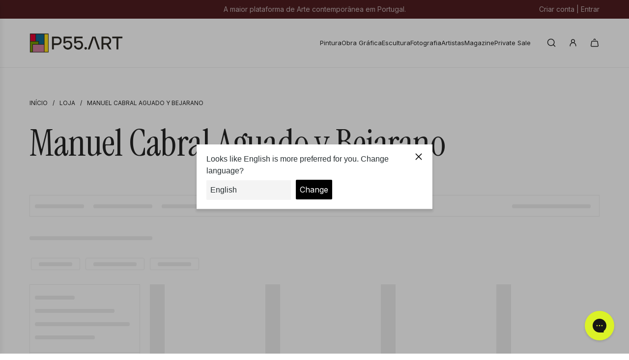

--- FILE ---
content_type: text/html; charset=utf-8
request_url: https://www.p55.art/collections/manuel-cabral-aguado-y-bejarano
body_size: 100280
content:
<!doctype html>
<html class="js" lang="pt-PT">
<head>  

  <!--  #####################
               JMPIS        
        2025-09-08: Private sale
        ##################### -->

  
  <!-- ##################### -->


  <!-- Basic page needs ================================================== -->
  <meta charset="utf-8"><meta http-equiv="X-UA-Compatible" content="IE=edge">



    <!--  #####################
                JMPIS        
        2025-09-08: Custom head section 
        ##################### -->
  
  <!-- jmpis.js -->
  <script src="//www.p55.art/cdn/shop/t/33/assets/jmpis.js?v=8782575251787917501757440594" defer></script>

  <!-- Font-awesome-->
  <link rel="stylesheet" href="https://cdnjs.cloudflare.com/ajax/libs/font-awesome/7.0.1/css/all.min.css"/>

  <!-- jQuery and Modernizr -->
  
  <script src="https://cdnjs.cloudflare.com/ajax/libs/jquery/3.7.1/jquery.min.js"></script>
    
  <script defer src="https://cdnjs.cloudflare.com/ajax/libs/modernizr/2.8.3/modernizr.min.js"></script>

  <!-- jQuery Modal-->
  <link href="https://cdnjs.cloudflare.com/ajax/libs/jquery-modal/0.9.2/jquery.modal.min.css" rel="stylesheet"/>
  <script defer src="https://cdnjs.cloudflare.com/ajax/libs/jquery-modal/0.9.2/jquery.modal.min.js"></script>  

  <!-- jQuery UI -->
  <link href="https://cdnjs.cloudflare.com/ajax/libs/jqueryui/1.14.1/themes/base/jquery-ui.min.css" rel="stylesheet"/>
  <script defer src="https://cdnjs.cloudflare.com/ajax/libs/jqueryui/1.14.1/jquery-ui.min.js"></script>

  <!-- Moment -->
  <script defer src="https://cdnjs.cloudflare.com/ajax/libs/moment.js/2.30.1/moment.min.js"></script>

  <!-- Bootstrap -->
  <link rel="stylesheet" href="https://cdnjs.cloudflare.com/ajax/libs/bootstrap/5.3.8/css/bootstrap.min.css"/>
  <script defer src="https://cdnjs.cloudflare.com/ajax/libs/bootstrap/5.3.8/js/bootstrap.min.js"></script>

  <!-- Bootstrap datepicker -->
  <link href="https://cdnjs.cloudflare.com/ajax/libs/bootstrap-datepicker/1.10.0/css/bootstrap-datepicker.min.css" rel="stylesheet"/>
  <script defer src="https://cdnjs.cloudflare.com/ajax/libs/bootstrap-datepicker/1.10.0/js/bootstrap-datepicker.min.js"></script>
  <script defer src="https://cdnjs.cloudflare.com/ajax/libs/bootstrap-datepicker/1.10.0/locales/bootstrap-datepicker.pt.min.js"></script>
  
  <!-- JMPIS Stylesheets -->
  <link href="//www.p55.art/cdn/shop/t/33/assets/jmpis.css?v=94671745000180322701757971203" rel="stylesheet" type="text/css" media="all" />
  <!-- JMPIS App Stylesheets -->
  <link href="//www.p55.art/cdn/shop/t/33/assets/jmpis-p55-app.css?v=112524014390174175931757344219" rel="stylesheet" type="text/css" media="all" />

  <!-- ##################### --><link rel="preconnect" href="https://fonts.shopifycdn.com" crossorigin><link href="//www.p55.art/cdn/shop/t/33/assets/swiper-bundle.min.css?v=127370101718424465871756377344" rel="stylesheet" type="text/css" media="all" />
  <link href="//www.p55.art/cdn/shop/t/33/assets/photoswipe.min.css?v=165459975419098386681756377343" rel="stylesheet" type="text/css" media="all" />
  <link href="//www.p55.art/cdn/shop/t/33/assets/theme.min.css?v=16721827849538280471756377344" rel="stylesheet" type="text/css" media="all" />
  <link href="//www.p55.art/cdn/shop/t/33/assets/custom.css?v=102493421877365237651756377343" rel="stylesheet" type="text/css" media="all" />

  
    <link rel="shortcut icon" href="//www.p55.art/cdn/shop/files/p55-favicon-16x16.jpg?crop=center&height=180&v=1635349398&width=180" type="image/png">
    <link rel="apple-touch-icon" sizes="180x180" href="//www.p55.art/cdn/shop/files/p55-favicon-16x16.jpg?crop=center&height=180&v=1635349398&width=180">
    <link rel="apple-touch-icon-precomposed" sizes="180x180" href="//www.p55.art/cdn/shop/files/p55-favicon-16x16.jpg?crop=center&height=180&v=1635349398&width=180">
    <link rel="icon" type="image/png" sizes="32x32" href="//www.p55.art/cdn/shop/files/p55-favicon-16x16.jpg?crop=center&height=32&v=1635349398&width=32">
    <link rel="icon" type="image/png" sizes="194x194" href="//www.p55.art/cdn/shop/files/p55-favicon-16x16.jpg?crop=center&height=194&v=1635349398&width=194">
    <link rel="icon" type="image/png" sizes="192x192" href="//www.p55.art/cdn/shop/files/p55-favicon-16x16.jpg?crop=center&height=192&v=1635349398&width=192">
    <link rel="icon" type="image/png" sizes="16x16" href="//www.p55.art/cdn/shop/files/p55-favicon-16x16.jpg?crop=center&height=16&v=1635349398&width=16">
  

    <link rel="preload" as="font" href="//www.p55.art/cdn/fonts/instrument_serif/instrumentserif_n4.1f296bfb073af186bc0a0abe7791aa71e0f0fd99.woff2" type="font/woff2" crossorigin>
    

    <link rel="preload" as="font" href="//www.p55.art/cdn/fonts/inter/inter_n4.b2a3f24c19b4de56e8871f609e73ca7f6d2e2bb9.woff2" type="font/woff2" crossorigin>
    
<!-- Title and description ================================================== -->
  

  <!-- Helpers ================================================== -->
  <!-- /snippets/social-meta-tags.liquid -->


<meta property="og:site_name" content="P55.ART">
<meta property="og:url" content="https://www.p55.art/collections/manuel-cabral-aguado-y-bejarano">
<meta property="og:title" content="Manuel Cabral Aguado y Bejarano">
<meta property="og:type" content="product.group">
<meta property="og:description" content="Conheça a seleção de obras que a P55.ART reuniu para si de Manuel Cabral Aguado y Bejarano. Envio com seguro de transporte incluído. Pague até 12 vezes.">

<meta property="og:image" content="http://www.p55.art/cdn/shop/files/p55art_buyartlikeanexpert.jpg?v=1727702771">
<meta property="og:image:alt" content="P55.ART">
<meta property="og:image:secure_url" content="https://www.p55.art/cdn/shop/files/p55art_buyartlikeanexpert.jpg?v=1727702771">


  <meta name="x:site" content="@https://twitter.com/artp55">

<meta name="x:card" content="summary_large_image">
<meta name="x:title" content="Manuel Cabral Aguado y Bejarano">
<meta name="x:description" content="Conheça a seleção de obras que a P55.ART reuniu para si de Manuel Cabral Aguado y Bejarano. Envio com seguro de transporte incluído. Pague até 12 vezes.">

  <link rel="canonical" href="https://www.p55.art/collections/manuel-cabral-aguado-y-bejarano"/>
  <meta name="viewport" content="width=device-width, initial-scale=1, shrink-to-fit=no">
  <meta name="theme-color" content="rgba(36 36 36 / 1.0)">

  <!-- CSS ================================================== -->
  <style>
/*============================================================================
  #Typography
==============================================================================*/






@font-face {
  font-family: "Instrument Serif";
  font-weight: 400;
  font-style: normal;
  font-display: swap;
  src: url("//www.p55.art/cdn/fonts/instrument_serif/instrumentserif_n4.1f296bfb073af186bc0a0abe7791aa71e0f0fd99.woff2") format("woff2"),
       url("//www.p55.art/cdn/fonts/instrument_serif/instrumentserif_n4.9c1bc0cbb666f794ccbef0784eef2fae0981ce72.woff") format("woff");
}

@font-face {
  font-family: Inter;
  font-weight: 400;
  font-style: normal;
  font-display: swap;
  src: url("//www.p55.art/cdn/fonts/inter/inter_n4.b2a3f24c19b4de56e8871f609e73ca7f6d2e2bb9.woff2") format("woff2"),
       url("//www.p55.art/cdn/fonts/inter/inter_n4.af8052d517e0c9ffac7b814872cecc27ae1fa132.woff") format("woff");
}




  @font-face {
  font-family: Inter;
  font-weight: 700;
  font-style: normal;
  font-display: swap;
  src: url("//www.p55.art/cdn/fonts/inter/inter_n7.02711e6b374660cfc7915d1afc1c204e633421e4.woff2") format("woff2"),
       url("//www.p55.art/cdn/fonts/inter/inter_n7.6dab87426f6b8813070abd79972ceaf2f8d3b012.woff") format("woff");
}




  @font-face {
  font-family: Inter;
  font-weight: 400;
  font-style: italic;
  font-display: swap;
  src: url("//www.p55.art/cdn/fonts/inter/inter_i4.feae1981dda792ab80d117249d9c7e0f1017e5b3.woff2") format("woff2"),
       url("//www.p55.art/cdn/fonts/inter/inter_i4.62773b7113d5e5f02c71486623cf828884c85c6e.woff") format("woff");
}




  @font-face {
  font-family: Inter;
  font-weight: 700;
  font-style: italic;
  font-display: swap;
  src: url("//www.p55.art/cdn/fonts/inter/inter_i7.b377bcd4cc0f160622a22d638ae7e2cd9b86ea4c.woff2") format("woff2"),
       url("//www.p55.art/cdn/fonts/inter/inter_i7.7c69a6a34e3bb44fcf6f975857e13b9a9b25beb4.woff") format("woff");
}









/*============================================================================
  #General Variables
==============================================================================*/

:root {

  --font-weight-normal: 400;
  --font-weight-bold: 700;
  --font-weight-header-bold: 700;

  --header-font-stack: "Instrument Serif", serif;
  --header-font-weight: 400;
  --header-font-style: normal;
  --header-text-size: 60;
  --header-text-size-px: 60px;
  --header-mobile-text-size-px: 22px;

  --header-font-case: uppercase;
  --header-font-size: 13;
  --header-font-size-px: 13px;

  --heading-spacing: -0.01em;
  --heading-line-height: 1.2;
  --heading-font-case: normal;
  --heading-font-stack: FontDrop;

  --body-font-stack: Inter, sans-serif;
  --body-font-weight: 400;
  --body-font-style: normal;

  --button-font-stack: Inter, sans-serif;
  --button-font-weight: 400;
  --button-font-style: normal;

  --label-font-stack: Inter, sans-serif;
  --label-font-weight: 400;
  --label-font-style: normal;
  --label-font-case: uppercase;
  --label-spacing: 0px;

  --navigation-font-stack: Inter, sans-serif;
  --navigation-font-weight: 400;
  --navigation-font-style: normal;
  --navigation-font-letter-spacing: 0px;

  --base-font-size-int: 14;
  --base-font-size: 14px;

  --body-font-size-12-to-em: 0.86em;
  --body-font-size-16-to-em: 1.14em;
  --body-font-size-22-to-em: 1.57em;
  --body-font-size-28-to-em: 2.0em;
  --body-font-size-36-to-em: 2.57em;

  /* Heading Sizes */

  
  --h1-size: 75px;
  --h2-size: 60px;
  --h3-size: 53px;
  --h4-size: 45px;
  --h5-size: 38px;
  --h6-size: 30px;

  --sale-badge-color: rgba(227 6 19 / 1.0);
  --sold-out-badge-color: rgba(51 51 51 / 1.0);
  --custom-badge-color: rgba(212 127 166 / 1.0);
  --preorder-badge-color: rgba(122 140 42 / 1.0);
  --countdown-badge-color: rgba(255 211 0 / 1.0);
  --badge-font-color: rgba(255 255 255 / 1.0);

  --primary-btn-text-color: rgba(255 255 255 / 1.0);
  --primary-btn-text-color-opacity50: color-mix(in srgb, var(--primary-btn-text-color), transparent 50%);
  --primary-btn-bg-color: rgba(36 36 36 / 1.0);
  --primary-btn-bg-color-opacity50: color-mix(in srgb, var(--primary-btn-bg-color), transparent 50%);

  --button-text-case: uppercase;
  --button-font-size: 14;
  --button-font-size-px: 14px;
  --button-text-spacing-px: 1px;

  
    --text-line-clamp: 1;
  

  

  --text-color: rgba(36 36 36 / 1.0);
  --text-color-transparent05: color-mix(in srgb, var(--text-color), transparent 95%);
  --text-color-transparent10: color-mix(in srgb, var(--text-color), transparent 90%);
  --text-color-transparent15: color-mix(in srgb, var(--text-color), transparent 85%);
  --text-color-transparent25: color-mix(in srgb, var(--text-color), transparent 75%);
  --text-color-transparent30: color-mix(in srgb, var(--text-color), transparent 70%);
  --text-color-transparent40: color-mix(in srgb, var(--text-color), transparent 60%);
  --text-color-transparent50: color-mix(in srgb, var(--text-color), transparent 50%);
  --text-color-transparent5: color-mix(in srgb, var(--text-color), transparent 50%);
  --text-color-transparent6: color-mix(in srgb, var(--text-color), transparent 40%);
  --text-color-transparent7: color-mix(in srgb, var(--text-color), transparent 30%);
  --text-color-transparent8: color-mix(in srgb, var(--text-color), transparent 20%);

  
    --heading-xl-font-size: 28px;
    --heading-l-font-size: 22px;
    --subheading-font-size: 20px;
  

  
    --small-body-font-size: 12px;
  

  --link-color: rgba(36 36 36 / 1.0);
  --on-sale-color: rgba(227 6 19 / 1.0);

  --body-color: rgba(255 255 255 / 1.0);
  --body-color-darken10: #e6e6e6;
  --body-color-transparent00: color-mix(in srgb, var(--body-color), transparent 100%);
  --body-color-transparent40: color-mix(in srgb, var(--body-color), transparent 60%);
  --body-color-transparent50: color-mix(in srgb, var(--body-color), transparent 50%);
  --body-color-transparent90: color-mix(in srgb, var(--body-color), transparent 10%);

  --body-overlay-color: color-mix(in srgb, var(--body-color-darken10), transparent 30%);

  --body-secondary-color: rgba(245 245 245 / 1.0);
  --body-secondary-color-transparent00: color-mix(in srgb, var(--body-secondary-color), transparent 100%);
  --body-secondary-color-darken05: color-mix(in srgb, var(--body-secondary-color), transparent 95%);

  --color-primary-background: #ffffff;
  --color-primary-background-rgb: 255, 255, 255;
  --color-secondary-background: rgba(245 245 245 / 1.0);

  --border-color: rgba(36, 36, 36, 0.25);
  --link-border-color: color-mix(in srgb, var(--link-color), transparent 50%);
  --border-color-darken10: #0a0a0a;
  --view-in-space-button-background: #f2f2f2;

  --header-color: rgba(255 255 255 / 1.0);
  --header-color-darken5-filter: #f2f2f2;
  --header-color-darken5: color-mix(in srgb, var(--header-color-darken5-filter), transparent 0%);

  --header-border-color: rgba(238 238 238 / 1.0);

  --announcement-text-size: 14px;
  --announcement-text-spacing: 0px;

  --logo-font-size: 18px;

  --overlay-header-text-color: rgba(255 255 255 / 1.0);
  --nav-text-color: rgba(36 36 36 / 1.0);
  --nav-text-color-transparent5: color-mix(in srgb, var(--nav-text-color), transparent 95%);
  --nav-text-color-transparent10: color-mix(in srgb, var(--nav-text-color), transparent 90%);
  --nav-text-color-transparent30: color-mix(in srgb, var(--nav-text-color), transparent 70%);
  --nav-text-color-transparent50: color-mix(in srgb, var(--nav-text-color), transparent 50%);

  --nav-text-hover: rgba(89 89 89 / 1.0);

  --color-scheme-light-background: rgba(248 248 248 / 1.0);
  --color-scheme-light-background-transparent40: color-mix(in srgb, var(--color-scheme-light-background), transparent 60%);
  --color-scheme-light-background-transparent50: color-mix(in srgb, var(--color-scheme-light-background), transparent 50%);
  --color-scheme-light-background-rgb: 248, 248, 248;

  --color-scheme-light-text: rgba(36 36 36 / 1.0);
  --color-scheme-light-text-transparent10: color-mix(in srgb, var(--color-scheme-light-text), transparent 90%);
  --color-scheme-light-text-transparent25: color-mix(in srgb, var(--color-scheme-light-text), transparent 75%);
  --color-scheme-light-text-transparent40: color-mix(in srgb, var(--color-scheme-light-text), transparent 60%);
  --color-scheme-light-text-transparent50: color-mix(in srgb, var(--color-scheme-light-text), transparent 50%);
  --color-scheme-light-text-transparent60: color-mix(in srgb, var(--color-scheme-light-text), transparent 40%);
  --color-scheme-light-text-transparent80: color-mix(in srgb, var(--color-scheme-light-text), transparent 20%);

  --color-scheme-feature-background: rgba(0 98 152 / 1.0);
  --color-scheme-feature-background-transparent40: color-mix(in srgb, var(--color-scheme-feature-background), transparent 60%);
  --color-scheme-feature-background-transparent50: color-mix(in srgb, var(--color-scheme-feature-background), transparent 50%);
  --color-scheme-feature-background-rgb: 0, 98, 152;

  --color-scheme-feature-text: rgba(255 255 255 / 1.0);
  --color-scheme-feature-text-transparent10: color-mix(in srgb, var(--color-scheme-feature-text), transparent 90%);
  --color-scheme-feature-text-transparent25: color-mix(in srgb, var(--color-scheme-feature-text), transparent 75%);
  --color-scheme-feature-text-transparent40: color-mix(in srgb, var(--color-scheme-feature-text), transparent 60%);
  --color-scheme-feature-text-transparent50: color-mix(in srgb, var(--color-scheme-feature-text), transparent 50%);
  --color-scheme-feature-text-transparent60: color-mix(in srgb, var(--color-scheme-feature-text), transparent 40%);
  --color-scheme-feature-text-transparent80: color-mix(in srgb, var(--color-scheme-feature-text), transparent 20%);

  --homepage-sections-accent-secondary-color-transparent60: color-mix(in srgb, var(--color-scheme-feature-text), transparent 40%);

  --color-scheme-dark-background: rgba(51 51 51 / 1.0);
  --color-scheme-dark-background-transparent40: color-mix(in srgb, var(--color-scheme-dark-background), transparent 60%);
  --color-scheme-dark-background-transparent50: color-mix(in srgb, var(--color-scheme-dark-background), transparent 50%);
  --color-scheme-dark-background-rgb: 51, 51, 51;

  --color-scheme-dark-text: rgba(255 255 255 / 1.0);
  --color-scheme-dark-text-transparent10: color-mix(in srgb, var(--color-scheme-dark-text), transparent 90%);
  --color-scheme-dark-text-transparent25: color-mix(in srgb, var(--color-scheme-dark-text), transparent 75%);
  --color-scheme-dark-text-transparent40: color-mix(in srgb, var(--color-scheme-dark-text), transparent 60%);
  --color-scheme-dark-text-transparent50: color-mix(in srgb, var(--color-scheme-dark-text), transparent 50%);
  --color-scheme-dark-text-transparent60: color-mix(in srgb, var(--color-scheme-dark-text), transparent 40%);
  --color-scheme-dark-text-transparent80: color-mix(in srgb, var(--color-scheme-dark-text), transparent 20%);

  --filter-bg-color: rgba(36, 36, 36, 0.1);

  --menu-drawer-color: rgba(255 255 255 / 1.0);
  --menu-drawer-text-color: rgba(30 30 30 / 1.0);
  --menu-drawer-text-color-transparent10: color-mix(in srgb, var(--menu-drawer-text-color), transparent 90%);
  --menu-drawer-text-color-transparent30: color-mix(in srgb, var(--menu-drawer-text-color), transparent 70%);
  --menu-drawer-border-color: color-mix(in srgb, var(--menu-drawer-text-color), transparent 75%);
  --menu-drawer-text-hover-color: rgba(159 159 159 / 1.0);

  --cart-drawer-color: rgba(237 236 235 / 1.0);
  --cart-drawer-color-transparent50: color-mix(in srgb, var(--cart-drawer-color), transparent 50%);
  --cart-drawer-text-color: rgba(51 51 51 / 1.0);
  --cart-drawer-text-color-transparent10: color-mix(in srgb, var(--cart-drawer-text-color), transparent 90%);
  --cart-drawer-text-color-transparent25: color-mix(in srgb, var(--cart-drawer-text-color), transparent 75%);
  --cart-drawer-text-color-transparent40: color-mix(in srgb, var(--cart-drawer-text-color), transparent 60%);
  --cart-drawer-text-color-transparent50: color-mix(in srgb, var(--cart-drawer-text-color), transparent 50%);
  --cart-drawer-text-color-transparent70: color-mix(in srgb, var(--cart-drawer-text-color), transparent 30%);
  --cart-drawer-border-color: color-mix(in srgb, var(--cart-drawer-text-color), transparent 75%);

  --success-color: #28a745;
  --error-color: #DC3545;
  --warning-color: #EB9247;

  /* Shop Pay Installments variables */
  --color-body: rgba(245 245 245 / 1.0);
  --color-bg: rgba(245 245 245 / 1.0);

  /* Checkbox */
  --checkbox-size: 16px;
  --inline-icon-size: 16px;
  --line-height-base: 1.6;

  /* Grid spacing */
  --grid-spacing: 40px;
  
    --grid-spacing-tight: 10px;
    --grid-spacing-loose: 40px;
  

  /* Border radius */
  --block-border-radius: 0;
  --input-border-radius: 0;
  --thumbnail-border-radius: 0;
  --badge-border-radius: 0;
  

  --swatch-border-radius: 0;
  
}
</style>

  <style data-shopify>
    *,
    *::before,
    *::after { box-sizing: inherit; }
    html {
      box-sizing: border-box;
      background-color: var(--body-color);
      height: 100%;
      margin: 0;
    }
    body {
      background-color: var(--body-color);
      min-height: 100%;
      margin: 0;
      display: grid;
      grid-template-rows: auto auto 1fr auto;
      grid-template-columns: 100%;
      overflow-x: hidden;
    }
    .sr-only {
      position: absolute; width: 1px; height: 1px; padding: 0; margin: -1px;
      overflow: hidden; clip: rect(0, 0, 0, 0); border: 0;
    }
    .sr-only-focusable:active, .sr-only-focusable:focus {
      position: static; width: auto; height: auto; margin: 0; overflow: visible; clip: auto;
    }
  </style>

  <!-- Header hook for plugins ================================================== -->
  <script>window.performance && window.performance.mark && window.performance.mark('shopify.content_for_header.start');</script><meta id="shopify-digital-wallet" name="shopify-digital-wallet" content="/9385410645/digital_wallets/dialog">
<meta name="shopify-checkout-api-token" content="349bff2aab7b773e1473f87a5a83b57f">
<meta id="in-context-paypal-metadata" data-shop-id="9385410645" data-venmo-supported="false" data-environment="production" data-locale="en_US" data-paypal-v4="true" data-currency="EUR">
<link rel="alternate" type="application/atom+xml" title="Feed" href="/collections/manuel-cabral-aguado-y-bejarano.atom" />
<link rel="alternate" hreflang="x-default" href="https://www.p55.art/collections/manuel-cabral-aguado-y-bejarano">
<link rel="alternate" hreflang="pt" href="https://www.p55.art/collections/manuel-cabral-aguado-y-bejarano">
<link rel="alternate" hreflang="de" href="https://www.p55.art/de/collections/manuel-cabral-aguado-y-bejarano">
<link rel="alternate" hreflang="es" href="https://www.p55.art/es/collections/manuel-cabral-aguado-y-bejarano">
<link rel="alternate" hreflang="en" href="https://www.p55.art/en/collections/manuel-cabral-aguado-y-bejarano">
<link rel="alternate" type="application/json+oembed" href="https://www.p55.art/collections/manuel-cabral-aguado-y-bejarano.oembed">
<script async="async" src="/checkouts/internal/preloads.js?locale=pt-PT"></script>
<script id="shopify-features" type="application/json">{"accessToken":"349bff2aab7b773e1473f87a5a83b57f","betas":["rich-media-storefront-analytics"],"domain":"www.p55.art","predictiveSearch":true,"shopId":9385410645,"locale":"pt-pt"}</script>
<script>var Shopify = Shopify || {};
Shopify.shop = "p55-art-auctions.myshopify.com";
Shopify.locale = "pt-PT";
Shopify.currency = {"active":"EUR","rate":"1.0"};
Shopify.country = "PT";
Shopify.theme = {"name":"Flow","id":184106713415,"schema_name":"Flow","schema_version":"41.0.1","theme_store_id":801,"role":"main"};
Shopify.theme.handle = "null";
Shopify.theme.style = {"id":null,"handle":null};
Shopify.cdnHost = "www.p55.art/cdn";
Shopify.routes = Shopify.routes || {};
Shopify.routes.root = "/";</script>
<script type="module">!function(o){(o.Shopify=o.Shopify||{}).modules=!0}(window);</script>
<script>!function(o){function n(){var o=[];function n(){o.push(Array.prototype.slice.apply(arguments))}return n.q=o,n}var t=o.Shopify=o.Shopify||{};t.loadFeatures=n(),t.autoloadFeatures=n()}(window);</script>
<script id="shop-js-analytics" type="application/json">{"pageType":"collection"}</script>
<script defer="defer" async type="module" src="//www.p55.art/cdn/shopifycloud/shop-js/modules/v2/client.init-shop-cart-sync_BQuDLUGT.pt-PT.esm.js"></script>
<script defer="defer" async type="module" src="//www.p55.art/cdn/shopifycloud/shop-js/modules/v2/chunk.common_XemvIlbK.esm.js"></script>
<script type="module">
  await import("//www.p55.art/cdn/shopifycloud/shop-js/modules/v2/client.init-shop-cart-sync_BQuDLUGT.pt-PT.esm.js");
await import("//www.p55.art/cdn/shopifycloud/shop-js/modules/v2/chunk.common_XemvIlbK.esm.js");

  window.Shopify.SignInWithShop?.initShopCartSync?.({"fedCMEnabled":true,"windoidEnabled":true});

</script>
<script>(function() {
  var isLoaded = false;
  function asyncLoad() {
    if (isLoaded) return;
    isLoaded = true;
    var urls = ["https:\/\/sp-seller.webkul.com\/js\/seller_profile_tag.js?shop=p55-art-auctions.myshopify.com","https:\/\/sp-seller.webkul.com\/js\/wk_nk_c2c_js.js?shop=p55-art-auctions.myshopify.com","https:\/\/sp-auction.webkul.com\/js\/wk_shopify_auction.js?shop=p55-art-auctions.myshopify.com","https:\/\/sp-auction.webkul.com\/js\/wk_auction_category.js?shop=p55-art-auctions.myshopify.com","https:\/\/formbuilder.hulkapps.com\/skeletopapp.js?shop=p55-art-auctions.myshopify.com","https:\/\/app.pictureit.co\/js\/SzRYOnGADl3jVZyjki3WWnSd\/load.js?shop=p55-art-auctions.myshopify.com","https:\/\/ecommplugins-scripts.trustpilot.com\/v2.1\/js\/header.min.js?settings=eyJrZXkiOiI0b3U0RWFyNkRod1dHS1NIIiwicyI6Im5vbmUifQ==\u0026v=2.5\u0026shop=p55-art-auctions.myshopify.com","https:\/\/ecommplugins-trustboxsettings.trustpilot.com\/p55-art-auctions.myshopify.com.js?settings=1724176724978\u0026shop=p55-art-auctions.myshopify.com","https:\/\/widget.trustpilot.com\/bootstrap\/v5\/tp.widget.sync.bootstrap.min.js?shop=p55-art-auctions.myshopify.com","https:\/\/d1hcrjcdtouu7e.cloudfront.net\/js\/gdpr_cookie_consent.min.js?shop=p55-art-auctions.myshopify.com","https:\/\/cdn.instantbrandpage.lowfruitsolutions.com\/a714b2117c9d0c6be3406e657b637a60\/featured-slider-35eb460fa8c7439c19ede1901ffc41f3.js?shop=p55-art-auctions.myshopify.com","https:\/\/cdn.instantbrandpage.lowfruitsolutions.com\/a714b2117c9d0c6be3406e657b637a60\/brand-page-7bbe7c8eca4dff40a67179230b242025.js?shop=p55-art-auctions.myshopify.com","https:\/\/config.gorgias.chat\/bundle-loader\/01GYCCXR514RNZQA1MPGV1JSAB?source=shopify1click\u0026shop=p55-art-auctions.myshopify.com","https:\/\/searchanise-ef84.kxcdn.com\/widgets\/shopify\/init.js?a=7K3j1a1K2j\u0026shop=p55-art-auctions.myshopify.com"];
    for (var i = 0; i < urls.length; i++) {
      var s = document.createElement('script');
      s.type = 'text/javascript';
      s.async = true;
      s.src = urls[i];
      var x = document.getElementsByTagName('script')[0];
      x.parentNode.insertBefore(s, x);
    }
  };
  if(window.attachEvent) {
    window.attachEvent('onload', asyncLoad);
  } else {
    window.addEventListener('load', asyncLoad, false);
  }
})();</script>
<script id="__st">var __st={"a":9385410645,"offset":0,"reqid":"b5c7b48b-611c-498d-b6c9-224a17f5aa88-1769009037","pageurl":"www.p55.art\/collections\/manuel-cabral-aguado-y-bejarano","u":"d9d98726fc4b","p":"collection","rtyp":"collection","rid":610147959111};</script>
<script>window.ShopifyPaypalV4VisibilityTracking = true;</script>
<script id="captcha-bootstrap">!function(){'use strict';const t='contact',e='account',n='new_comment',o=[[t,t],['blogs',n],['comments',n],[t,'customer']],c=[[e,'customer_login'],[e,'guest_login'],[e,'recover_customer_password'],[e,'create_customer']],r=t=>t.map((([t,e])=>`form[action*='/${t}']:not([data-nocaptcha='true']) input[name='form_type'][value='${e}']`)).join(','),a=t=>()=>t?[...document.querySelectorAll(t)].map((t=>t.form)):[];function s(){const t=[...o],e=r(t);return a(e)}const i='password',u='form_key',d=['recaptcha-v3-token','g-recaptcha-response','h-captcha-response',i],f=()=>{try{return window.sessionStorage}catch{return}},m='__shopify_v',_=t=>t.elements[u];function p(t,e,n=!1){try{const o=window.sessionStorage,c=JSON.parse(o.getItem(e)),{data:r}=function(t){const{data:e,action:n}=t;return t[m]||n?{data:e,action:n}:{data:t,action:n}}(c);for(const[e,n]of Object.entries(r))t.elements[e]&&(t.elements[e].value=n);n&&o.removeItem(e)}catch(o){console.error('form repopulation failed',{error:o})}}const l='form_type',E='cptcha';function T(t){t.dataset[E]=!0}const w=window,h=w.document,L='Shopify',v='ce_forms',y='captcha';let A=!1;((t,e)=>{const n=(g='f06e6c50-85a8-45c8-87d0-21a2b65856fe',I='https://cdn.shopify.com/shopifycloud/storefront-forms-hcaptcha/ce_storefront_forms_captcha_hcaptcha.v1.5.2.iife.js',D={infoText:'Protegido por hCaptcha',privacyText:'Privacidade',termsText:'Termos'},(t,e,n)=>{const o=w[L][v],c=o.bindForm;if(c)return c(t,g,e,D).then(n);var r;o.q.push([[t,g,e,D],n]),r=I,A||(h.body.append(Object.assign(h.createElement('script'),{id:'captcha-provider',async:!0,src:r})),A=!0)});var g,I,D;w[L]=w[L]||{},w[L][v]=w[L][v]||{},w[L][v].q=[],w[L][y]=w[L][y]||{},w[L][y].protect=function(t,e){n(t,void 0,e),T(t)},Object.freeze(w[L][y]),function(t,e,n,w,h,L){const[v,y,A,g]=function(t,e,n){const i=e?o:[],u=t?c:[],d=[...i,...u],f=r(d),m=r(i),_=r(d.filter((([t,e])=>n.includes(e))));return[a(f),a(m),a(_),s()]}(w,h,L),I=t=>{const e=t.target;return e instanceof HTMLFormElement?e:e&&e.form},D=t=>v().includes(t);t.addEventListener('submit',(t=>{const e=I(t);if(!e)return;const n=D(e)&&!e.dataset.hcaptchaBound&&!e.dataset.recaptchaBound,o=_(e),c=g().includes(e)&&(!o||!o.value);(n||c)&&t.preventDefault(),c&&!n&&(function(t){try{if(!f())return;!function(t){const e=f();if(!e)return;const n=_(t);if(!n)return;const o=n.value;o&&e.removeItem(o)}(t);const e=Array.from(Array(32),(()=>Math.random().toString(36)[2])).join('');!function(t,e){_(t)||t.append(Object.assign(document.createElement('input'),{type:'hidden',name:u})),t.elements[u].value=e}(t,e),function(t,e){const n=f();if(!n)return;const o=[...t.querySelectorAll(`input[type='${i}']`)].map((({name:t})=>t)),c=[...d,...o],r={};for(const[a,s]of new FormData(t).entries())c.includes(a)||(r[a]=s);n.setItem(e,JSON.stringify({[m]:1,action:t.action,data:r}))}(t,e)}catch(e){console.error('failed to persist form',e)}}(e),e.submit())}));const S=(t,e)=>{t&&!t.dataset[E]&&(n(t,e.some((e=>e===t))),T(t))};for(const o of['focusin','change'])t.addEventListener(o,(t=>{const e=I(t);D(e)&&S(e,y())}));const B=e.get('form_key'),M=e.get(l),P=B&&M;t.addEventListener('DOMContentLoaded',(()=>{const t=y();if(P)for(const e of t)e.elements[l].value===M&&p(e,B);[...new Set([...A(),...v().filter((t=>'true'===t.dataset.shopifyCaptcha))])].forEach((e=>S(e,t)))}))}(h,new URLSearchParams(w.location.search),n,t,e,['guest_login'])})(!0,!0)}();</script>
<script integrity="sha256-4kQ18oKyAcykRKYeNunJcIwy7WH5gtpwJnB7kiuLZ1E=" data-source-attribution="shopify.loadfeatures" defer="defer" src="//www.p55.art/cdn/shopifycloud/storefront/assets/storefront/load_feature-a0a9edcb.js" crossorigin="anonymous"></script>
<script data-source-attribution="shopify.dynamic_checkout.dynamic.init">var Shopify=Shopify||{};Shopify.PaymentButton=Shopify.PaymentButton||{isStorefrontPortableWallets:!0,init:function(){window.Shopify.PaymentButton.init=function(){};var t=document.createElement("script");t.src="https://www.p55.art/cdn/shopifycloud/portable-wallets/latest/portable-wallets.pt-pt.js",t.type="module",document.head.appendChild(t)}};
</script>
<script data-source-attribution="shopify.dynamic_checkout.buyer_consent">
  function portableWalletsHideBuyerConsent(e){var t=document.getElementById("shopify-buyer-consent"),n=document.getElementById("shopify-subscription-policy-button");t&&n&&(t.classList.add("hidden"),t.setAttribute("aria-hidden","true"),n.removeEventListener("click",e))}function portableWalletsShowBuyerConsent(e){var t=document.getElementById("shopify-buyer-consent"),n=document.getElementById("shopify-subscription-policy-button");t&&n&&(t.classList.remove("hidden"),t.removeAttribute("aria-hidden"),n.addEventListener("click",e))}window.Shopify?.PaymentButton&&(window.Shopify.PaymentButton.hideBuyerConsent=portableWalletsHideBuyerConsent,window.Shopify.PaymentButton.showBuyerConsent=portableWalletsShowBuyerConsent);
</script>
<script data-source-attribution="shopify.dynamic_checkout.cart.bootstrap">document.addEventListener("DOMContentLoaded",(function(){function t(){return document.querySelector("shopify-accelerated-checkout-cart, shopify-accelerated-checkout")}if(t())Shopify.PaymentButton.init();else{new MutationObserver((function(e,n){t()&&(Shopify.PaymentButton.init(),n.disconnect())})).observe(document.body,{childList:!0,subtree:!0})}}));
</script>
<link id="shopify-accelerated-checkout-styles" rel="stylesheet" media="screen" href="https://www.p55.art/cdn/shopifycloud/portable-wallets/latest/accelerated-checkout-backwards-compat.css" crossorigin="anonymous">
<style id="shopify-accelerated-checkout-cart">
        #shopify-buyer-consent {
  margin-top: 1em;
  display: inline-block;
  width: 100%;
}

#shopify-buyer-consent.hidden {
  display: none;
}

#shopify-subscription-policy-button {
  background: none;
  border: none;
  padding: 0;
  text-decoration: underline;
  font-size: inherit;
  cursor: pointer;
}

#shopify-subscription-policy-button::before {
  box-shadow: none;
}

      </style>

<script>window.performance && window.performance.mark && window.performance.mark('shopify.content_for_header.end');</script>

  <script defer src="//www.p55.art/cdn/shop/t/33/assets/eventBus.js?v=100401504747444416941756377343"></script>

  <script type="text/javascript">
    window.wetheme = {
      name: 'Flow',
      webcomponentRegistry: {
        registry: {},
        checkScriptLoaded: function(key){ return !!window.wetheme.webcomponentRegistry.registry[key]; },
        register: function(reg){ if(!window.wetheme.webcomponentRegistry.registry[reg.key]){ window.wetheme.webcomponentRegistry.registry[reg.key] = reg; } }
      }
    };
  </script>

  

  



<!-- BEGIN app block: shopify://apps/consentmo-gdpr/blocks/gdpr_cookie_consent/4fbe573f-a377-4fea-9801-3ee0858cae41 -->


<!-- END app block --><!-- BEGIN app block: shopify://apps/pagefly-page-builder/blocks/app-embed/83e179f7-59a0-4589-8c66-c0dddf959200 -->

<!-- BEGIN app snippet: pagefly-cro-ab-testing-main -->







<script>
  ;(function () {
    const url = new URL(window.location)
    const viewParam = url.searchParams.get('view')
    if (viewParam && viewParam.includes('variant-pf-')) {
      url.searchParams.set('pf_v', viewParam)
      url.searchParams.delete('view')
      window.history.replaceState({}, '', url)
    }
  })()
</script>



<script type='module'>
  
  window.PAGEFLY_CRO = window.PAGEFLY_CRO || {}

  window.PAGEFLY_CRO['data_debug'] = {
    original_template_suffix: "all_collections",
    allow_ab_test: false,
    ab_test_start_time: 0,
    ab_test_end_time: 0,
    today_date_time: 1769009038000,
  }
  window.PAGEFLY_CRO['GA4'] = { enabled: false}
</script>

<!-- END app snippet -->








  <script src='https://cdn.shopify.com/extensions/019bb4f9-aed6-78a3-be91-e9d44663e6bf/pagefly-page-builder-215/assets/pagefly-helper.js' defer='defer'></script>

  <script src='https://cdn.shopify.com/extensions/019bb4f9-aed6-78a3-be91-e9d44663e6bf/pagefly-page-builder-215/assets/pagefly-general-helper.js' defer='defer'></script>

  <script src='https://cdn.shopify.com/extensions/019bb4f9-aed6-78a3-be91-e9d44663e6bf/pagefly-page-builder-215/assets/pagefly-snap-slider.js' defer='defer'></script>

  <script src='https://cdn.shopify.com/extensions/019bb4f9-aed6-78a3-be91-e9d44663e6bf/pagefly-page-builder-215/assets/pagefly-slideshow-v3.js' defer='defer'></script>

  <script src='https://cdn.shopify.com/extensions/019bb4f9-aed6-78a3-be91-e9d44663e6bf/pagefly-page-builder-215/assets/pagefly-slideshow-v4.js' defer='defer'></script>

  <script src='https://cdn.shopify.com/extensions/019bb4f9-aed6-78a3-be91-e9d44663e6bf/pagefly-page-builder-215/assets/pagefly-glider.js' defer='defer'></script>

  <script src='https://cdn.shopify.com/extensions/019bb4f9-aed6-78a3-be91-e9d44663e6bf/pagefly-page-builder-215/assets/pagefly-slideshow-v1-v2.js' defer='defer'></script>

  <script src='https://cdn.shopify.com/extensions/019bb4f9-aed6-78a3-be91-e9d44663e6bf/pagefly-page-builder-215/assets/pagefly-product-media.js' defer='defer'></script>

  <script src='https://cdn.shopify.com/extensions/019bb4f9-aed6-78a3-be91-e9d44663e6bf/pagefly-page-builder-215/assets/pagefly-product.js' defer='defer'></script>


<script id='pagefly-helper-data' type='application/json'>
  {
    "page_optimization": {
      "assets_prefetching": false
    },
    "elements_asset_mapper": {
      "Accordion": "https://cdn.shopify.com/extensions/019bb4f9-aed6-78a3-be91-e9d44663e6bf/pagefly-page-builder-215/assets/pagefly-accordion.js",
      "Accordion3": "https://cdn.shopify.com/extensions/019bb4f9-aed6-78a3-be91-e9d44663e6bf/pagefly-page-builder-215/assets/pagefly-accordion3.js",
      "CountDown": "https://cdn.shopify.com/extensions/019bb4f9-aed6-78a3-be91-e9d44663e6bf/pagefly-page-builder-215/assets/pagefly-countdown.js",
      "GMap1": "https://cdn.shopify.com/extensions/019bb4f9-aed6-78a3-be91-e9d44663e6bf/pagefly-page-builder-215/assets/pagefly-gmap.js",
      "GMap2": "https://cdn.shopify.com/extensions/019bb4f9-aed6-78a3-be91-e9d44663e6bf/pagefly-page-builder-215/assets/pagefly-gmap.js",
      "GMapBasicV2": "https://cdn.shopify.com/extensions/019bb4f9-aed6-78a3-be91-e9d44663e6bf/pagefly-page-builder-215/assets/pagefly-gmap.js",
      "GMapAdvancedV2": "https://cdn.shopify.com/extensions/019bb4f9-aed6-78a3-be91-e9d44663e6bf/pagefly-page-builder-215/assets/pagefly-gmap.js",
      "HTML.Video": "https://cdn.shopify.com/extensions/019bb4f9-aed6-78a3-be91-e9d44663e6bf/pagefly-page-builder-215/assets/pagefly-htmlvideo.js",
      "HTML.Video2": "https://cdn.shopify.com/extensions/019bb4f9-aed6-78a3-be91-e9d44663e6bf/pagefly-page-builder-215/assets/pagefly-htmlvideo2.js",
      "HTML.Video3": "https://cdn.shopify.com/extensions/019bb4f9-aed6-78a3-be91-e9d44663e6bf/pagefly-page-builder-215/assets/pagefly-htmlvideo2.js",
      "BackgroundVideo": "https://cdn.shopify.com/extensions/019bb4f9-aed6-78a3-be91-e9d44663e6bf/pagefly-page-builder-215/assets/pagefly-htmlvideo2.js",
      "Instagram": "https://cdn.shopify.com/extensions/019bb4f9-aed6-78a3-be91-e9d44663e6bf/pagefly-page-builder-215/assets/pagefly-instagram.js",
      "Instagram2": "https://cdn.shopify.com/extensions/019bb4f9-aed6-78a3-be91-e9d44663e6bf/pagefly-page-builder-215/assets/pagefly-instagram.js",
      "Insta3": "https://cdn.shopify.com/extensions/019bb4f9-aed6-78a3-be91-e9d44663e6bf/pagefly-page-builder-215/assets/pagefly-instagram3.js",
      "Tabs": "https://cdn.shopify.com/extensions/019bb4f9-aed6-78a3-be91-e9d44663e6bf/pagefly-page-builder-215/assets/pagefly-tab.js",
      "Tabs3": "https://cdn.shopify.com/extensions/019bb4f9-aed6-78a3-be91-e9d44663e6bf/pagefly-page-builder-215/assets/pagefly-tab3.js",
      "ProductBox": "https://cdn.shopify.com/extensions/019bb4f9-aed6-78a3-be91-e9d44663e6bf/pagefly-page-builder-215/assets/pagefly-cart.js",
      "FBPageBox2": "https://cdn.shopify.com/extensions/019bb4f9-aed6-78a3-be91-e9d44663e6bf/pagefly-page-builder-215/assets/pagefly-facebook.js",
      "FBLikeButton2": "https://cdn.shopify.com/extensions/019bb4f9-aed6-78a3-be91-e9d44663e6bf/pagefly-page-builder-215/assets/pagefly-facebook.js",
      "TwitterFeed2": "https://cdn.shopify.com/extensions/019bb4f9-aed6-78a3-be91-e9d44663e6bf/pagefly-page-builder-215/assets/pagefly-twitter.js",
      "Paragraph4": "https://cdn.shopify.com/extensions/019bb4f9-aed6-78a3-be91-e9d44663e6bf/pagefly-page-builder-215/assets/pagefly-paragraph4.js",

      "AliReviews": "https://cdn.shopify.com/extensions/019bb4f9-aed6-78a3-be91-e9d44663e6bf/pagefly-page-builder-215/assets/pagefly-3rd-elements.js",
      "BackInStock": "https://cdn.shopify.com/extensions/019bb4f9-aed6-78a3-be91-e9d44663e6bf/pagefly-page-builder-215/assets/pagefly-3rd-elements.js",
      "GloboBackInStock": "https://cdn.shopify.com/extensions/019bb4f9-aed6-78a3-be91-e9d44663e6bf/pagefly-page-builder-215/assets/pagefly-3rd-elements.js",
      "GrowaveWishlist": "https://cdn.shopify.com/extensions/019bb4f9-aed6-78a3-be91-e9d44663e6bf/pagefly-page-builder-215/assets/pagefly-3rd-elements.js",
      "InfiniteOptionsShopPad": "https://cdn.shopify.com/extensions/019bb4f9-aed6-78a3-be91-e9d44663e6bf/pagefly-page-builder-215/assets/pagefly-3rd-elements.js",
      "InkybayProductPersonalizer": "https://cdn.shopify.com/extensions/019bb4f9-aed6-78a3-be91-e9d44663e6bf/pagefly-page-builder-215/assets/pagefly-3rd-elements.js",
      "LimeSpot": "https://cdn.shopify.com/extensions/019bb4f9-aed6-78a3-be91-e9d44663e6bf/pagefly-page-builder-215/assets/pagefly-3rd-elements.js",
      "Loox": "https://cdn.shopify.com/extensions/019bb4f9-aed6-78a3-be91-e9d44663e6bf/pagefly-page-builder-215/assets/pagefly-3rd-elements.js",
      "Opinew": "https://cdn.shopify.com/extensions/019bb4f9-aed6-78a3-be91-e9d44663e6bf/pagefly-page-builder-215/assets/pagefly-3rd-elements.js",
      "Powr": "https://cdn.shopify.com/extensions/019bb4f9-aed6-78a3-be91-e9d44663e6bf/pagefly-page-builder-215/assets/pagefly-3rd-elements.js",
      "ProductReviews": "https://cdn.shopify.com/extensions/019bb4f9-aed6-78a3-be91-e9d44663e6bf/pagefly-page-builder-215/assets/pagefly-3rd-elements.js",
      "PushOwl": "https://cdn.shopify.com/extensions/019bb4f9-aed6-78a3-be91-e9d44663e6bf/pagefly-page-builder-215/assets/pagefly-3rd-elements.js",
      "ReCharge": "https://cdn.shopify.com/extensions/019bb4f9-aed6-78a3-be91-e9d44663e6bf/pagefly-page-builder-215/assets/pagefly-3rd-elements.js",
      "Rivyo": "https://cdn.shopify.com/extensions/019bb4f9-aed6-78a3-be91-e9d44663e6bf/pagefly-page-builder-215/assets/pagefly-3rd-elements.js",
      "TrackingMore": "https://cdn.shopify.com/extensions/019bb4f9-aed6-78a3-be91-e9d44663e6bf/pagefly-page-builder-215/assets/pagefly-3rd-elements.js",
      "Vitals": "https://cdn.shopify.com/extensions/019bb4f9-aed6-78a3-be91-e9d44663e6bf/pagefly-page-builder-215/assets/pagefly-3rd-elements.js",
      "Wiser": "https://cdn.shopify.com/extensions/019bb4f9-aed6-78a3-be91-e9d44663e6bf/pagefly-page-builder-215/assets/pagefly-3rd-elements.js"
    },
    "custom_elements_mapper": {
      "pf-click-action-element": "https://cdn.shopify.com/extensions/019bb4f9-aed6-78a3-be91-e9d44663e6bf/pagefly-page-builder-215/assets/pagefly-click-action-element.js",
      "pf-dialog-element": "https://cdn.shopify.com/extensions/019bb4f9-aed6-78a3-be91-e9d44663e6bf/pagefly-page-builder-215/assets/pagefly-dialog-element.js"
    }
  }
</script>


<!-- END app block --><!-- BEGIN app block: shopify://apps/napps/blocks/smartbanner/a5af0bc2-c9ec-4701-9d40-46a850ee18d4 -->
  <script src="https://napps-storage.b-cdn.net/scripts/smartbanner.js?napps=1&shopId=p55artauctions&v=1.1" type="text/javascript" defer="defer"></script>

<script>
window.nappsSettings = window.nappsSettings || {}


window.nappsSettings.smartbanner = true
window.nappsSettings.smartbannerSettings = undefined

</script>



<!-- END app block --><!-- BEGIN app block: shopify://apps/bm-country-blocker-ip-blocker/blocks/boostmark-blocker/bf9db4b9-be4b-45e1-8127-bbcc07d93e7e -->

  <script src="https://cdn.shopify.com/extensions/019b300f-1323-7b7a-bda2-a589132c3189/boostymark-regionblock-71/assets/blocker.js?v=4&shop=p55-art-auctions.myshopify.com" async></script>
  <script src="https://cdn.shopify.com/extensions/019b300f-1323-7b7a-bda2-a589132c3189/boostymark-regionblock-71/assets/jk4ukh.js?c=6&shop=p55-art-auctions.myshopify.com" async></script>

  

  

  

  

  













<!-- END app block --><!-- BEGIN app block: shopify://apps/napps/blocks/webbanner/a5af0bc2-c9ec-4701-9d40-46a850ee18d4 -->
<script>
window.nappsSettings = window.nappsSettings || {}


window.nappsSettings.webbanner = true
window.nappsSettings.webbannerSettings = undefined


</script>



<!-- END app block --><!-- BEGIN app block: shopify://apps/langshop/blocks/sdk/84899e01-2b29-42af-99d6-46d16daa2111 --><!-- BEGIN app snippet: config --><script type="text/javascript">
    /** Workaround for backward compatibility with old versions of localized themes */
    if (window.LangShopConfig && window.LangShopConfig.themeDynamics && window.LangShopConfig.themeDynamics.length) {
        themeDynamics = window.LangShopConfig.themeDynamics;
    } else {
        themeDynamics = [];
    }

    window.LangShopConfig = {
    "currentLanguage": "pt-PT",
    "currentCurrency": "eur",
    "currentCountry": "PT",
    "shopifyLocales": [{"code":"pt-PT","name":"português (Portugal)","endonym_name":"português (Portugal)","rootUrl":"\/"},{"code":"de","name":"alemão","endonym_name":"Deutsch","rootUrl":"\/de"},{"code":"es","name":"espanhol","endonym_name":"Español","rootUrl":"\/es"},{"code":"en","name":"inglês","endonym_name":"English","rootUrl":"\/en"}    ],
    "shopifyCountries": [{"code":"AF","name":"Afeganistão", "currency":"EUR"},{"code":"ZA","name":"África do Sul", "currency":"EUR"},{"code":"AX","name":"Alanda", "currency":"EUR"},{"code":"AL","name":"Albânia", "currency":"EUR"},{"code":"DE","name":"Alemanha", "currency":"EUR"},{"code":"AD","name":"Andorra", "currency":"EUR"},{"code":"AO","name":"Angola", "currency":"EUR"},{"code":"AI","name":"Anguila", "currency":"EUR"},{"code":"AG","name":"Antígua e Barbuda", "currency":"EUR"},{"code":"SA","name":"Arábia Saudita", "currency":"EUR"},{"code":"DZ","name":"Argélia", "currency":"EUR"},{"code":"AR","name":"Argentina", "currency":"EUR"},{"code":"AM","name":"Arménia", "currency":"EUR"},{"code":"AW","name":"Aruba", "currency":"EUR"},{"code":"AU","name":"Austrália", "currency":"EUR"},{"code":"AT","name":"Áustria", "currency":"EUR"},{"code":"AZ","name":"Azerbaijão", "currency":"EUR"},{"code":"BS","name":"Baamas", "currency":"EUR"},{"code":"BD","name":"Bangladeche", "currency":"EUR"},{"code":"BB","name":"Barbados", "currency":"EUR"},{"code":"BH","name":"Barém", "currency":"EUR"},{"code":"BE","name":"Bélgica", "currency":"EUR"},{"code":"BZ","name":"Belize", "currency":"EUR"},{"code":"BJ","name":"Benim", "currency":"EUR"},{"code":"BM","name":"Bermudas", "currency":"EUR"},{"code":"BY","name":"Bielorrússia", "currency":"EUR"},{"code":"BO","name":"Bolívia", "currency":"EUR"},{"code":"BA","name":"Bósnia e Herzegovina", "currency":"EUR"},{"code":"BW","name":"Botsuana", "currency":"EUR"},{"code":"BN","name":"Brunei", "currency":"EUR"},{"code":"BG","name":"Bulgária", "currency":"EUR"},{"code":"BF","name":"Burquina Faso", "currency":"EUR"},{"code":"BI","name":"Burundi", "currency":"EUR"},{"code":"BT","name":"Butão", "currency":"EUR"},{"code":"CV","name":"Cabo Verde", "currency":"EUR"},{"code":"CM","name":"Camarões", "currency":"EUR"},{"code":"KH","name":"Camboja", "currency":"EUR"},{"code":"CA","name":"Canadá", "currency":"EUR"},{"code":"QA","name":"Catar", "currency":"EUR"},{"code":"KZ","name":"Cazaquistão", "currency":"EUR"},{"code":"TD","name":"Chade", "currency":"EUR"},{"code":"CZ","name":"Chéquia", "currency":"EUR"},{"code":"CL","name":"Chile", "currency":"EUR"},{"code":"CN","name":"China", "currency":"EUR"},{"code":"CY","name":"Chipre", "currency":"EUR"},{"code":"VA","name":"Cidade do Vaticano", "currency":"EUR"},{"code":"CO","name":"Colômbia", "currency":"EUR"},{"code":"KM","name":"Comores", "currency":"EUR"},{"code":"CG","name":"Congo-Brazzaville", "currency":"EUR"},{"code":"CD","name":"Congo-Kinshasa", "currency":"EUR"},{"code":"KR","name":"Coreia do Sul", "currency":"EUR"},{"code":"CR","name":"Costa Rica", "currency":"EUR"},{"code":"CI","name":"Côte d’Ivoire (Costa do Marfim)", "currency":"EUR"},{"code":"HR","name":"Croácia", "currency":"EUR"},{"code":"CW","name":"Curaçau", "currency":"EUR"},{"code":"DK","name":"Dinamarca", "currency":"EUR"},{"code":"DM","name":"Domínica", "currency":"EUR"},{"code":"EG","name":"Egito", "currency":"EUR"},{"code":"AE","name":"Emirados Árabes Unidos", "currency":"EUR"},{"code":"EC","name":"Equador", "currency":"EUR"},{"code":"ER","name":"Eritreia", "currency":"EUR"},{"code":"SK","name":"Eslováquia", "currency":"EUR"},{"code":"SI","name":"Eslovénia", "currency":"EUR"},{"code":"ES","name":"Espanha", "currency":"EUR"},{"code":"SZ","name":"Essuatíni", "currency":"EUR"},{"code":"US","name":"Estados Unidos", "currency":"EUR"},{"code":"EE","name":"Estónia", "currency":"EUR"},{"code":"ET","name":"Etiópia", "currency":"EUR"},{"code":"FJ","name":"Fiji", "currency":"EUR"},{"code":"PH","name":"Filipinas", "currency":"EUR"},{"code":"FI","name":"Finlândia", "currency":"EUR"},{"code":"FR","name":"França", "currency":"EUR"},{"code":"GA","name":"Gabão", "currency":"EUR"},{"code":"GM","name":"Gâmbia", "currency":"EUR"},{"code":"GH","name":"Gana", "currency":"EUR"},{"code":"GE","name":"Geórgia", "currency":"EUR"},{"code":"GI","name":"Gibraltar", "currency":"EUR"},{"code":"GD","name":"Granada", "currency":"EUR"},{"code":"GR","name":"Grécia", "currency":"EUR"},{"code":"GL","name":"Gronelândia", "currency":"EUR"},{"code":"GP","name":"Guadalupe", "currency":"EUR"},{"code":"GT","name":"Guatemala", "currency":"EUR"},{"code":"GG","name":"Guernesey", "currency":"EUR"},{"code":"GY","name":"Guiana", "currency":"EUR"},{"code":"GF","name":"Guiana Francesa", "currency":"EUR"},{"code":"GN","name":"Guiné", "currency":"EUR"},{"code":"GQ","name":"Guiné Equatorial", "currency":"EUR"},{"code":"GW","name":"Guiné-Bissau", "currency":"EUR"},{"code":"HT","name":"Haiti", "currency":"EUR"},{"code":"HN","name":"Honduras", "currency":"EUR"},{"code":"HK","name":"Hong Kong, RAE da China", "currency":"EUR"},{"code":"HU","name":"Hungria", "currency":"EUR"},{"code":"YE","name":"Iémen", "currency":"EUR"},{"code":"NF","name":"Ilha Norfolk", "currency":"EUR"},{"code":"AC","name":"Ilha de Ascensão", "currency":"EUR"},{"code":"IM","name":"Ilha de Man", "currency":"EUR"},{"code":"CX","name":"Ilha do Natal", "currency":"EUR"},{"code":"KY","name":"Ilhas Caimão", "currency":"EUR"},{"code":"CK","name":"Ilhas Cook", "currency":"EUR"},{"code":"FK","name":"Ilhas Falkland", "currency":"EUR"},{"code":"FO","name":"Ilhas Faroé", "currency":"EUR"},{"code":"GS","name":"Ilhas Geórgia do Sul e Sandwich do Sul", "currency":"EUR"},{"code":"UM","name":"Ilhas Menores Afastadas dos EUA", "currency":"EUR"},{"code":"PN","name":"Ilhas Pitcairn", "currency":"EUR"},{"code":"SB","name":"Ilhas Salomão", "currency":"EUR"},{"code":"TC","name":"Ilhas Turcas e Caicos", "currency":"EUR"},{"code":"VG","name":"Ilhas Virgens Britânicas", "currency":"EUR"},{"code":"CC","name":"Ilhas dos Cocos (Keeling)", "currency":"EUR"},{"code":"IN","name":"Índia", "currency":"EUR"},{"code":"ID","name":"Indonésia", "currency":"EUR"},{"code":"IQ","name":"Iraque", "currency":"EUR"},{"code":"IE","name":"Irlanda", "currency":"EUR"},{"code":"IS","name":"Islândia", "currency":"EUR"},{"code":"IL","name":"Israel", "currency":"EUR"},{"code":"IT","name":"Itália", "currency":"EUR"},{"code":"JM","name":"Jamaica", "currency":"EUR"},{"code":"JP","name":"Japão", "currency":"EUR"},{"code":"JE","name":"Jersey", "currency":"EUR"},{"code":"DJ","name":"Jibuti", "currency":"EUR"},{"code":"JO","name":"Jordânia", "currency":"EUR"},{"code":"XK","name":"Kosovo", "currency":"EUR"},{"code":"KW","name":"Koweit", "currency":"EUR"},{"code":"LA","name":"Laos", "currency":"EUR"},{"code":"LS","name":"Lesoto", "currency":"EUR"},{"code":"LV","name":"Letónia", "currency":"EUR"},{"code":"LB","name":"Líbano", "currency":"EUR"},{"code":"LR","name":"Libéria", "currency":"EUR"},{"code":"LY","name":"Líbia", "currency":"EUR"},{"code":"LI","name":"Listenstaine", "currency":"EUR"},{"code":"LT","name":"Lituânia", "currency":"EUR"},{"code":"LU","name":"Luxemburgo", "currency":"EUR"},{"code":"MO","name":"Macau, RAE da China", "currency":"EUR"},{"code":"MK","name":"Macedónia do Norte", "currency":"EUR"},{"code":"MG","name":"Madagáscar", "currency":"EUR"},{"code":"YT","name":"Maiote", "currency":"EUR"},{"code":"MY","name":"Malásia", "currency":"EUR"},{"code":"MW","name":"Maláui", "currency":"EUR"},{"code":"MV","name":"Maldivas", "currency":"EUR"},{"code":"ML","name":"Mali", "currency":"EUR"},{"code":"MT","name":"Malta", "currency":"EUR"},{"code":"MA","name":"Marrocos", "currency":"EUR"},{"code":"MQ","name":"Martinica", "currency":"EUR"},{"code":"MU","name":"Maurícia", "currency":"EUR"},{"code":"MR","name":"Mauritânia", "currency":"EUR"},{"code":"MX","name":"México", "currency":"EUR"},{"code":"MM","name":"Mianmar (Birmânia)", "currency":"EUR"},{"code":"MZ","name":"Moçambique", "currency":"EUR"},{"code":"MD","name":"Moldávia", "currency":"EUR"},{"code":"MC","name":"Mónaco", "currency":"EUR"},{"code":"MN","name":"Mongólia", "currency":"EUR"},{"code":"MS","name":"Monserrate", "currency":"EUR"},{"code":"ME","name":"Montenegro", "currency":"EUR"},{"code":"NA","name":"Namíbia", "currency":"EUR"},{"code":"NR","name":"Nauru", "currency":"EUR"},{"code":"NP","name":"Nepal", "currency":"EUR"},{"code":"NI","name":"Nicarágua", "currency":"EUR"},{"code":"NE","name":"Níger", "currency":"EUR"},{"code":"NG","name":"Nigéria", "currency":"EUR"},{"code":"NU","name":"Niuê", "currency":"EUR"},{"code":"NO","name":"Noruega", "currency":"EUR"},{"code":"NC","name":"Nova Caledónia", "currency":"EUR"},{"code":"NZ","name":"Nova Zelândia", "currency":"EUR"},{"code":"OM","name":"Omã", "currency":"EUR"},{"code":"NL","name":"Países Baixos", "currency":"EUR"},{"code":"BQ","name":"Países Baixos Caribenhos", "currency":"EUR"},{"code":"PA","name":"Panamá", "currency":"EUR"},{"code":"PG","name":"Papua-Nova Guiné", "currency":"EUR"},{"code":"PK","name":"Paquistão", "currency":"EUR"},{"code":"PY","name":"Paraguai", "currency":"EUR"},{"code":"PE","name":"Peru", "currency":"EUR"},{"code":"PF","name":"Polinésia Francesa", "currency":"EUR"},{"code":"PL","name":"Polónia", "currency":"EUR"},{"code":"PT","name":"Portugal", "currency":"EUR"},{"code":"KE","name":"Quénia", "currency":"EUR"},{"code":"KG","name":"Quirguistão", "currency":"EUR"},{"code":"KI","name":"Quiribáti", "currency":"EUR"},{"code":"GB","name":"Reino Unido", "currency":"EUR"},{"code":"CF","name":"República Centro-Africana", "currency":"EUR"},{"code":"DO","name":"República Dominicana", "currency":"EUR"},{"code":"RE","name":"Reunião", "currency":"EUR"},{"code":"RO","name":"Roménia", "currency":"EUR"},{"code":"RW","name":"Ruanda", "currency":"EUR"},{"code":"RU","name":"Rússia", "currency":"EUR"},{"code":"SV","name":"Salvador", "currency":"EUR"},{"code":"WS","name":"Samoa", "currency":"EUR"},{"code":"SH","name":"Santa Helena", "currency":"EUR"},{"code":"LC","name":"Santa Lúcia", "currency":"EUR"},{"code":"BL","name":"São Bartolomeu", "currency":"EUR"},{"code":"KN","name":"São Cristóvão e Neves", "currency":"EUR"},{"code":"SM","name":"São Marinho", "currency":"EUR"},{"code":"MF","name":"São Martinho", "currency":"EUR"},{"code":"SX","name":"São Martinho (Sint Maarten)", "currency":"EUR"},{"code":"PM","name":"São Pedro e Miquelão", "currency":"EUR"},{"code":"ST","name":"São Tomé e Príncipe", "currency":"EUR"},{"code":"VC","name":"São Vicente e Granadinas", "currency":"EUR"},{"code":"EH","name":"Sara Ocidental", "currency":"EUR"},{"code":"SC","name":"Seicheles", "currency":"EUR"},{"code":"SN","name":"Senegal", "currency":"EUR"},{"code":"SL","name":"Serra Leoa", "currency":"EUR"},{"code":"RS","name":"Sérvia", "currency":"EUR"},{"code":"SG","name":"Singapura", "currency":"EUR"},{"code":"SO","name":"Somália", "currency":"EUR"},{"code":"LK","name":"Sri Lanca", "currency":"EUR"},{"code":"SD","name":"Sudão", "currency":"EUR"},{"code":"SS","name":"Sudão do Sul", "currency":"EUR"},{"code":"SE","name":"Suécia", "currency":"EUR"},{"code":"CH","name":"Suíça", "currency":"EUR"},{"code":"SR","name":"Suriname", "currency":"EUR"},{"code":"SJ","name":"Svalbard e Jan Mayen", "currency":"EUR"},{"code":"TH","name":"Tailândia", "currency":"EUR"},{"code":"TW","name":"Taiwan", "currency":"EUR"},{"code":"TJ","name":"Tajiquistão", "currency":"EUR"},{"code":"TZ","name":"Tanzânia", "currency":"EUR"},{"code":"IO","name":"Território Britânico do Oceano Índico", "currency":"EUR"},{"code":"TF","name":"Territórios Austrais Franceses", "currency":"EUR"},{"code":"PS","name":"Territórios palestinianos", "currency":"EUR"},{"code":"TL","name":"Timor-Leste", "currency":"EUR"},{"code":"TG","name":"Togo", "currency":"EUR"},{"code":"TO","name":"Tonga", "currency":"EUR"},{"code":"TK","name":"Toquelau", "currency":"EUR"},{"code":"TT","name":"Trindade e Tobago", "currency":"EUR"},{"code":"TA","name":"Tristão da Cunha", "currency":"EUR"},{"code":"TN","name":"Tunísia", "currency":"EUR"},{"code":"TM","name":"Turquemenistão", "currency":"EUR"},{"code":"TR","name":"Turquia", "currency":"EUR"},{"code":"TV","name":"Tuvalu", "currency":"EUR"},{"code":"UA","name":"Ucrânia", "currency":"EUR"},{"code":"UG","name":"Uganda", "currency":"EUR"},{"code":"UY","name":"Uruguai", "currency":"EUR"},{"code":"UZ","name":"Usbequistão", "currency":"EUR"},{"code":"VU","name":"Vanuatu", "currency":"EUR"},{"code":"VE","name":"Venezuela", "currency":"EUR"},{"code":"VN","name":"Vietname", "currency":"EUR"},{"code":"WF","name":"Wallis e Futuna", "currency":"EUR"},{"code":"ZM","name":"Zâmbia", "currency":"EUR"},{"code":"ZW","name":"Zimbabué", "currency":"EUR"}    ],
    "shopifyCurrencies": ["EUR"],
    "originalLanguage": {"code":"pt-PT","alias":null,"title":"Portuguese (Portugal)","icon":null,"published":true},
    "targetLanguages": [{"code":"de","alias":null,"title":"German","icon":null,"published":true},{"code":"en","alias":null,"title":"English","icon":null,"published":true},{"code":"es","alias":null,"title":"Spanish","icon":null,"published":true}],
    "languagesSwitchers": [],
    "defaultCurrency": {"code":"eur","title":"Euro","icon":null,"rate":0.8558,"formatWithCurrency":"€{{amount}} EUR","formatWithoutCurrency":"€{{amount}}"},
    "targetCurrencies": [],
    "currenciesSwitchers": [{"id":10348420,"title":"Sel1","type":"inline","status":"disabled","display":"titles","position":"bottom-right","offset":"10px","shortTitles":false,"isolateStyles":true,"icons":"rounded","sprite":"flags","defaultStyles":true,"devices":{"mobile":{"visible":true,"minWidth":null,"maxWidth":{"value":480,"dimension":"px"}},"tablet":{"visible":true,"minWidth":{"value":481,"dimension":"px"},"maxWidth":{"value":1023,"dimension":"px"}},"desktop":{"visible":true,"minWidth":{"value":1024,"dimension":"px"},"maxWidth":null}},"styles":{"dropdown":{"activeContainer":{"padding":{"top":{"value":8,"dimension":"px"},"right":{"value":10,"dimension":"px"},"bottom":{"value":8,"dimension":"px"},"left":{"value":10,"dimension":"px"}},"background":"rgba(255,255,255,.95)","borderRadius":{"topLeft":{"value":0,"dimension":"px"},"topRight":{"value":0,"dimension":"px"},"bottomLeft":{"value":0,"dimension":"px"},"bottomRight":{"value":0,"dimension":"px"}},"borderTop":{"color":"rgba(224, 224, 224, 1)","style":"solid","width":{"value":1,"dimension":"px"}},"borderRight":{"color":"rgba(224, 224, 224, 1)","style":"solid","width":{"value":1,"dimension":"px"}},"borderBottom":{"color":"rgba(224, 224, 224, 1)","style":"solid","width":{"value":1,"dimension":"px"}},"borderLeft":{"color":"rgba(224, 224, 224, 1)","style":"solid","width":{"value":1,"dimension":"px"}}},"activeContainerHovered":null,"activeItem":{"fontSize":{"value":13,"dimension":"px"},"fontFamily":"Open Sans","color":"rgba(39, 46, 49, 1)"},"activeItemHovered":null,"activeItemIcon":{"offset":{"value":10,"dimension":"px"},"position":"left"},"dropdownContainer":{"animation":"sliding","background":"rgba(255,255,255,.95)","borderRadius":{"topLeft":{"value":0,"dimension":"px"},"topRight":{"value":0,"dimension":"px"},"bottomLeft":{"value":0,"dimension":"px"},"bottomRight":{"value":0,"dimension":"px"}},"borderTop":{"color":"rgba(224, 224, 224, 1)","style":"solid","width":{"value":1,"dimension":"px"}},"borderRight":{"color":"rgba(224, 224, 224, 1)","style":"solid","width":{"value":1,"dimension":"px"}},"borderBottom":{"color":"rgba(224, 224, 224, 1)","style":"solid","width":{"value":1,"dimension":"px"}},"borderLeft":{"color":"rgba(224, 224, 224, 1)","style":"solid","width":{"value":1,"dimension":"px"}},"padding":{"top":{"value":0,"dimension":"px"},"right":{"value":0,"dimension":"px"},"bottom":{"value":0,"dimension":"px"},"left":{"value":0,"dimension":"px"}}},"dropdownContainerHovered":null,"dropdownItem":{"padding":{"top":{"value":8,"dimension":"px"},"right":{"value":10,"dimension":"px"},"bottom":{"value":8,"dimension":"px"},"left":{"value":10,"dimension":"px"}},"fontSize":{"value":13,"dimension":"px"},"fontFamily":"Open Sans","color":"rgba(39, 46, 49, 1)"},"dropdownItemHovered":{"color":"rgba(27, 160, 227, 1)"},"dropdownItemIcon":{"position":"left","offset":{"value":10,"dimension":"px"}},"arrow":{"color":"rgba(39, 46, 49, 1)","position":"right","offset":{"value":20,"dimension":"px"},"size":{"value":6,"dimension":"px"}}},"inline":{"container":{"background":"rgba(255,255,255,.95)","borderRadius":{"topLeft":{"value":4,"dimension":"px"},"topRight":{"value":4,"dimension":"px"},"bottomLeft":{"value":4,"dimension":"px"},"bottomRight":{"value":4,"dimension":"px"}},"borderTop":{"color":"rgba(224, 224, 224, 1)","style":"solid","width":{"value":1,"dimension":"px"}},"borderRight":{"color":"rgba(224, 224, 224, 1)","style":"solid","width":{"value":1,"dimension":"px"}},"borderBottom":{"color":"rgba(224, 224, 224, 1)","style":"solid","width":{"value":1,"dimension":"px"}},"borderLeft":{"color":"rgba(224, 224, 224, 1)","style":"solid","width":{"value":1,"dimension":"px"}}},"containerHovered":null,"item":{"background":"transparent","padding":{"top":{"value":8,"dimension":"px"},"right":{"value":10,"dimension":"px"},"bottom":{"value":8,"dimension":"px"},"left":{"value":10,"dimension":"px"}},"fontSize":{"value":13,"dimension":"px"},"fontFamily":"Open Sans","color":"rgba(39, 46, 49, 1)"},"itemHovered":{"background":"rgba(245, 245, 245, 1)","color":"rgba(39, 46, 49, 1)"},"itemActive":{"background":"rgba(245, 245, 245, 1)","color":"rgba(27, 160, 227, 1)"},"itemIcon":{"position":"left","offset":{"value":10,"dimension":"px"}}},"ios":{"activeContainer":{"padding":{"top":{"value":0,"dimension":"px"},"right":{"value":0,"dimension":"px"},"bottom":{"value":0,"dimension":"px"},"left":{"value":0,"dimension":"px"}},"background":"rgba(255,255,255,.95)","borderRadius":{"topLeft":{"value":0,"dimension":"px"},"topRight":{"value":0,"dimension":"px"},"bottomLeft":{"value":0,"dimension":"px"},"bottomRight":{"value":0,"dimension":"px"}},"borderTop":{"color":"rgba(224, 224, 224, 1)","style":"solid","width":{"value":1,"dimension":"px"}},"borderRight":{"color":"rgba(224, 224, 224, 1)","style":"solid","width":{"value":1,"dimension":"px"}},"borderBottom":{"color":"rgba(224, 224, 224, 1)","style":"solid","width":{"value":1,"dimension":"px"}},"borderLeft":{"color":"rgba(224, 224, 224, 1)","style":"solid","width":{"value":1,"dimension":"px"}}},"activeContainerHovered":null,"activeItem":{"fontSize":{"value":13,"dimension":"px"},"fontFamily":"Open Sans","color":"rgba(39, 46, 49, 1)","padding":{"top":{"value":8,"dimension":"px"},"right":{"value":10,"dimension":"px"},"bottom":{"value":8,"dimension":"px"},"left":{"value":10,"dimension":"px"}}},"activeItemHovered":null,"activeItemIcon":{"position":"left","offset":{"value":10,"dimension":"px"}},"modalOverlay":{"background":"rgba(0, 0, 0, 0.7)"},"wheelButtonsContainer":{"background":"rgba(255, 255, 255, 1)","padding":{"top":{"value":8,"dimension":"px"},"right":{"value":10,"dimension":"px"},"bottom":{"value":8,"dimension":"px"},"left":{"value":10,"dimension":"px"}},"borderTop":{"color":"rgba(224, 224, 224, 1)","style":"solid","width":{"value":0,"dimension":"px"}},"borderRight":{"color":"rgba(224, 224, 224, 1)","style":"solid","width":{"value":0,"dimension":"px"}},"borderBottom":{"color":"rgba(224, 224, 224, 1)","style":"solid","width":{"value":1,"dimension":"px"}},"borderLeft":{"color":"rgba(224, 224, 224, 1)","style":"solid","width":{"value":0,"dimension":"px"}}},"wheelCloseButton":{"fontSize":{"value":14,"dimension":"px"},"fontFamily":"Open Sans","color":"rgba(39, 46, 49, 1)","fontWeight":"bold"},"wheelCloseButtonHover":null,"wheelSubmitButton":{"fontSize":{"value":14,"dimension":"px"},"fontFamily":"Open Sans","color":"rgba(39, 46, 49, 1)","fontWeight":"bold"},"wheelSubmitButtonHover":null,"wheelPanelContainer":{"background":"rgba(255, 255, 255, 1)"},"wheelLine":{"borderTop":{"color":"rgba(224, 224, 224, 1)","style":"solid","width":{"value":1,"dimension":"px"}},"borderRight":{"color":"rgba(224, 224, 224, 1)","style":"solid","width":{"value":0,"dimension":"px"}},"borderBottom":{"color":"rgba(224, 224, 224, 1)","style":"solid","width":{"value":1,"dimension":"px"}},"borderLeft":{"color":"rgba(224, 224, 224, 1)","style":"solid","width":{"value":0,"dimension":"px"}}},"wheelItem":{"background":"transparent","padding":{"top":{"value":8,"dimension":"px"},"right":{"value":10,"dimension":"px"},"bottom":{"value":8,"dimension":"px"},"left":{"value":10,"dimension":"px"}},"fontSize":{"value":13,"dimension":"px"},"fontFamily":"Open Sans","color":"rgba(39, 46, 49, 1)","justifyContent":"flex-start"},"wheelItemIcon":{"position":"left","offset":{"value":10,"dimension":"px"}}},"modal":{"activeContainer":{"padding":{"top":{"value":0,"dimension":"px"},"right":{"value":0,"dimension":"px"},"bottom":{"value":0,"dimension":"px"},"left":{"value":0,"dimension":"px"}},"background":"rgba(255,255,255,.95)","borderRadius":{"topLeft":{"value":0,"dimension":"px"},"topRight":{"value":0,"dimension":"px"},"bottomLeft":{"value":0,"dimension":"px"},"bottomRight":{"value":0,"dimension":"px"}},"borderTop":{"color":"rgba(224, 224, 224, 1)","style":"solid","width":{"value":1,"dimension":"px"}},"borderRight":{"color":"rgba(224, 224, 224, 1)","style":"solid","width":{"value":1,"dimension":"px"}},"borderBottom":{"color":"rgba(224, 224, 224, 1)","style":"solid","width":{"value":1,"dimension":"px"}},"borderLeft":{"color":"rgba(224, 224, 224, 1)","style":"solid","width":{"value":1,"dimension":"px"}}},"activeContainerHovered":null,"activeItem":{"fontSize":{"value":13,"dimension":"px"},"fontFamily":"Open Sans","color":"rgba(39, 46, 49, 1)","padding":{"top":{"value":8,"dimension":"px"},"right":{"value":10,"dimension":"px"},"bottom":{"value":8,"dimension":"px"},"left":{"value":10,"dimension":"px"}}},"activeItemHovered":null,"activeItemIcon":{"position":"left","offset":{"value":10,"dimension":"px"}},"modalOverlay":{"background":"rgba(0, 0, 0, 0.7)"},"modalContent":{"animation":"sliding-down","background":"rgba(255, 255, 255, 1)","maxHeight":{"value":80,"dimension":"vh"},"maxWidth":{"value":80,"dimension":"vw"},"width":{"value":320,"dimension":"px"}},"modalContentHover":null,"modalItem":{"reverseElements":true,"fontSize":{"value":11,"dimension":"px"},"fontFamily":"Open Sans","color":"rgba(102, 102, 102, 1)","textTransform":"uppercase","fontWeight":"bold","justifyContent":"space-between","letterSpacing":{"value":3,"dimension":"px"},"padding":{"top":{"value":20,"dimension":"px"},"right":{"value":26,"dimension":"px"},"bottom":{"value":20,"dimension":"px"},"left":{"value":26,"dimension":"px"}}},"modalItemIcon":{"offset":{"value":20,"dimension":"px"}},"modalItemRadio":{"size":{"value":20,"dimension":"px"},"offset":{"value":20,"dimension":"px"},"color":"rgba(193, 202, 202, 1)"},"modalItemHovered":{"background":"rgba(255, 103, 99, 0.5)","color":"rgba(254, 236, 233, 1)"},"modalItemHoveredRadio":{"size":{"value":20,"dimension":"px"},"offset":{"value":20,"dimension":"px"},"color":"rgba(254, 236, 233, 1)"},"modalActiveItem":{"fontSize":{"value":15,"dimension":"px"},"color":"rgba(254, 236, 233, 1)","background":"rgba(255, 103, 99, 1)"},"modalActiveItemRadio":{"size":{"value":24,"dimension":"px"},"offset":{"value":18,"dimension":"px"},"color":"rgba(255, 255, 255, 1)"},"modalActiveItemHovered":null,"modalActiveItemHoveredRadio":null},"select":{"container":{"background":"rgba(255,255,255, 1)","borderRadius":{"topLeft":{"value":4,"dimension":"px"},"topRight":{"value":4,"dimension":"px"},"bottomLeft":{"value":4,"dimension":"px"},"bottomRight":{"value":4,"dimension":"px"}},"borderTop":{"color":"rgba(204, 204, 204, 1)","style":"solid","width":{"value":1,"dimension":"px"}},"borderRight":{"color":"rgba(204, 204, 204, 1)","style":"solid","width":{"value":1,"dimension":"px"}},"borderBottom":{"color":"rgba(204, 204, 204, 1)","style":"solid","width":{"value":1,"dimension":"px"}},"borderLeft":{"color":"rgba(204, 204, 204, 1)","style":"solid","width":{"value":1,"dimension":"px"}}},"text":{"padding":{"top":{"value":5,"dimension":"px"},"right":{"value":8,"dimension":"px"},"bottom":{"value":5,"dimension":"px"},"left":{"value":8,"dimension":"px"}},"fontSize":{"value":13,"dimension":"px"},"fontFamily":"Open Sans","color":"rgba(39, 46, 49, 1)"}}}}],
    "languageDetection": "browser",
    "languagesCountries": [{"code":"pt-PT","countries":[]},{"code":"de","countries":["at","be","dk","de","is","it","li","lu","ch"]},{"code":"en","countries":["as","ai","ag","aw","au","bs","bh","bd","bb","bz","bm","bw","br","io","bn","kh","cm","ca","ky","cx","cc","ck","cy","dm","eg","et","fk","fj","gm","gh","gi","gr","gl","gd","gu","gg","gy","hk","in","id","ie","im","il","jm","je","jo","ke","ki","kr","kw","la","lb","ls","lr","ly","my","mv","mt","mh","mu","fm","mc","ms","na","nr","np","an","nz","ng","nu","nf","mp","om","pk","pw","pg","ph","pn","qa","rw","sh","kn","lc","vc","ws","sc","sl","sg","sb","so","za","gs","lk","sd","sr","sz","sy","tz","th","tl","tk","to","tt","tc","tv","ug","ua","ae","gb","us","um","vu","vn","vg","vi","zm","zw","bq","ss","sx","cw"]},{"code":"es","countries":["ar","bo","cl","co","cr","cu","do","ec","sv","gq","gt","hn","mx","ni","pa","py","pe","pr","es","uy","ve"]}],
    "languagesBrowsers": [{"code":"pt-PT","browsers":["pt-PT"]},{"code":"de","browsers":["de"]},{"code":"en","browsers":["en"]},{"code":"es","browsers":["es"]}],
    "currencyDetection": "location",
    "currenciesLanguages": [{"code":"eur","languages":["sq","eu","bs","br","ca","co","hr","nl","en","et","fr","fy","gl","de","el","hu","ga","it","la","mt","oc","pt","ru","sr","sh","sk","sl","es","tr"]},{"code":"sek","languages":["fi","sv"]}],
    "currenciesCountries": [{"code":"eur","countries":["ad","at","ax","be","bl","cy","de","ee","es","fi","fr","gf","gp","gr","ie","it","xk","lu","mc","me","mf","mq","mt","nl","pm","pt","re","si","sk","sm","tf","va","yt"]},{"code":"sek","countries":["se"]}],
    "recommendationAlert": {"type":"popup","status":"published","isolateStyles":true,"styles":{"banner":{"bannerContainer":{"position":"top","spacing":10,"borderTop":{"color":"rgba(0,0,0,0.2)","style":"solid","width":{"value":0,"dimension":"px"}},"borderRadius":{"topLeft":{"value":0,"dimension":"px"},"topRight":{"value":0,"dimension":"px"},"bottomLeft":{"value":0,"dimension":"px"},"bottomRight":{"value":0,"dimension":"px"}},"borderRight":{"color":"rgba(0,0,0,0.2)","style":"solid","width":{"value":0,"dimension":"px"}},"borderBottom":{"color":"rgba(0,0,0,0.2)","style":"solid","width":{"value":1,"dimension":"px"}},"borderLeft":{"color":"rgba(0,0,0,0.2)","style":"solid","width":{"value":0,"dimension":"px"}},"padding":{"top":{"value":15,"dimension":"px"},"right":{"value":20,"dimension":"px"},"bottom":{"value":15,"dimension":"px"},"left":{"value":20,"dimension":"px"}},"background":"rgba(255, 255, 255, 1)"},"bannerMessage":{"fontSize":{"value":16,"dimension":"px"},"fontFamily":"Open Sans","fontStyle":"normal","fontWeight":"normal","lineHeight":"1.5","color":"rgba(39, 46, 49, 1)"},"selectorContainer":{"background":"rgba(244,244,244, 1)","borderRadius":{"topLeft":{"value":2,"dimension":"px"},"topRight":{"value":2,"dimension":"px"},"bottomLeft":{"value":2,"dimension":"px"},"bottomRight":{"value":2,"dimension":"px"}},"borderTop":{"color":"rgba(204, 204, 204, 1)","style":"solid","width":{"value":0,"dimension":"px"}},"borderRight":{"color":"rgba(204, 204, 204, 1)","style":"solid","width":{"value":0,"dimension":"px"}},"borderBottom":{"color":"rgba(204, 204, 204, 1)","style":"solid","width":{"value":0,"dimension":"px"}},"borderLeft":{"color":"rgba(204, 204, 204, 1)","style":"solid","width":{"value":0,"dimension":"px"}}},"selectorContainerHovered":null,"selectorText":{"padding":{"top":{"value":8,"dimension":"px"},"right":{"value":8,"dimension":"px"},"bottom":{"value":8,"dimension":"px"},"left":{"value":8,"dimension":"px"}},"fontSize":{"value":16,"dimension":"px"},"fontFamily":"Open Sans","fontStyle":"normal","fontWeight":"normal","lineHeight":"1.5","color":"rgba(39, 46, 49, 1)"},"selectorTextHovered":null,"changeButton":{"borderTop":{"color":"transparent","style":"solid","width":{"value":0,"dimension":"px"}},"borderRight":{"color":"transparent","style":"solid","width":{"value":0,"dimension":"px"}},"borderBottom":{"color":"transparent","style":"solid","width":{"value":0,"dimension":"px"}},"borderLeft":{"color":"transparent","style":"solid","width":{"value":0,"dimension":"px"}},"fontSize":{"value":16,"dimension":"px"},"fontStyle":"normal","fontWeight":"normal","lineHeight":"1.5","borderRadius":{"topLeft":{"value":2,"dimension":"px"},"topRight":{"value":2,"dimension":"px"},"bottomLeft":{"value":2,"dimension":"px"},"bottomRight":{"value":2,"dimension":"px"}},"padding":{"top":{"value":8,"dimension":"px"},"right":{"value":8,"dimension":"px"},"bottom":{"value":8,"dimension":"px"},"left":{"value":8,"dimension":"px"}},"background":"rgba(0, 0, 0, 1)","color":"rgba(255, 255, 255, 1)"},"changeButtonHovered":null,"closeButton":{"alignSelf":"baseline","fontSize":{"value":16,"dimension":"px"},"color":"rgba(0, 0, 0, 1)"},"closeButtonHovered":null},"popup":{"popupContainer":{"maxWidth":{"value":30,"dimension":"rem"},"position":"center","spacing":10,"offset":{"value":1,"dimension":"px"},"borderTop":{"color":"rgba(0,0,0,0.2)","style":"solid","width":{"value":0,"dimension":"px"}},"borderRight":{"color":"rgba(0,0,0,0.2)","style":"solid","width":{"value":0,"dimension":"px"}},"borderBottom":{"color":"rgba(0,0,0,0.2)","style":"solid","width":{"value":1,"dimension":"px"}},"borderLeft":{"color":"rgba(0,0,0,0.2)","style":"solid","width":{"value":0,"dimension":"px"}},"borderRadius":{"topLeft":{"value":0,"dimension":"px"},"topRight":{"value":0,"dimension":"px"},"bottomLeft":{"value":0,"dimension":"px"},"bottomRight":{"value":0,"dimension":"px"}},"padding":{"top":{"value":15,"dimension":"px"},"right":{"value":20,"dimension":"px"},"bottom":{"value":15,"dimension":"px"},"left":{"value":20,"dimension":"px"}},"background":"rgba(255, 255, 255, 1)"},"popupMessage":{"fontSize":{"value":16,"dimension":"px"},"fontFamily":"Arial","fontStyle":"normal","fontWeight":"normal","lineHeight":"1.5","color":"rgba(39, 46, 49, 1)"},"selectorContainer":{"background":"rgba(244,244,244, 1)","borderRadius":{"topLeft":{"value":2,"dimension":"px"},"topRight":{"value":2,"dimension":"px"},"bottomLeft":{"value":2,"dimension":"px"},"bottomRight":{"value":2,"dimension":"px"}},"borderTop":{"color":"rgba(204, 204, 204, 1)","style":"solid","width":{"value":0,"dimension":"px"}},"borderRight":{"color":"rgba(204, 204, 204, 1)","style":"solid","width":{"value":0,"dimension":"px"}},"borderBottom":{"color":"rgba(204, 204, 204, 1)","style":"solid","width":{"value":0,"dimension":"px"}},"borderLeft":{"color":"rgba(204, 204, 204, 1)","style":"solid","width":{"value":0,"dimension":"px"}}},"selectorContainerHovered":null,"selectorText":{"padding":{"top":{"value":8,"dimension":"px"},"right":{"value":8,"dimension":"px"},"bottom":{"value":8,"dimension":"px"},"left":{"value":8,"dimension":"px"}},"fontSize":{"value":16,"dimension":"px"},"fontFamily":"Arial","fontStyle":"normal","fontWeight":"normal","lineHeight":"1.5","color":"rgba(39, 46, 49, 1)"},"selectorTextHovered":null,"changeButton":{"borderTop":{"color":"transparent","style":"solid","width":{"value":0,"dimension":"px"}},"borderRight":{"color":"transparent","style":"solid","width":{"value":0,"dimension":"px"}},"borderBottom":{"color":"transparent","style":"solid","width":{"value":0,"dimension":"px"}},"borderLeft":{"color":"transparent","style":"solid","width":{"value":0,"dimension":"px"}},"fontSize":{"value":16,"dimension":"px"},"fontStyle":"normal","fontWeight":"normal","lineHeight":"1.5","borderRadius":{"topLeft":{"value":2,"dimension":"px"},"topRight":{"value":2,"dimension":"px"},"bottomLeft":{"value":2,"dimension":"px"},"bottomRight":{"value":2,"dimension":"px"}},"padding":{"top":{"value":8,"dimension":"px"},"right":{"value":8,"dimension":"px"},"bottom":{"value":8,"dimension":"px"},"left":{"value":8,"dimension":"px"}},"background":"rgba(0, 0, 0, 1)","color":"rgba(255, 255, 255, 1)"},"changeButtonHovered":null,"closeButton":{"alignSelf":"baseline","fontSize":{"value":16,"dimension":"px"},"color":"rgba(0, 0, 0, 1)"},"closeButtonHovered":null}}},
    "thirdPartyApps": null,
    "currencyInQueryParam":true,
    "allowAutomaticRedirects":false,
    "storeMoneyFormat": "€{{amount_no_decimals}}",
    "storeMoneyWithCurrencyFormat": "€{{amount_no_decimals}} EUR",
    "themeDynamics": [    ],
    "themeDynamicsActive":false,
    "dynamicThemeDomObserverInterval": 0,
    "abilities":[{"id":1,"name":"use-analytics","expiresAt":null},{"id":2,"name":"use-agency-translation","expiresAt":null},{"id":3,"name":"use-free-translation","expiresAt":null},{"id":4,"name":"use-pro-translation","expiresAt":null},{"id":5,"name":"use-export-import","expiresAt":null},{"id":6,"name":"use-suggestions","expiresAt":null},{"id":7,"name":"use-revisions","expiresAt":null},{"id":8,"name":"use-mappings","expiresAt":null},{"id":9,"name":"use-dynamic-replacements","expiresAt":null},{"id":10,"name":"use-localized-theme","expiresAt":null},{"id":11,"name":"use-third-party-apps","expiresAt":null},{"id":12,"name":"use-translate-new-resources","expiresAt":null},{"id":13,"name":"use-selectors-customization","expiresAt":null},{"id":14,"name":"disable-branding","expiresAt":null},{"id":15,"name":"configure-notifications","expiresAt":null},{"id":17,"name":"use-glossary","expiresAt":null},{"id":18,"name":"use-public-api","expiresAt":null},{"id":20,"name":"use-exclusion-rules","expiresAt":null}],
    "isAdmin":false,
    "isPreview":false,
    "i18n": {"pt-PT": {
          "recommendation_alert": {
            "currency_language_suggestion": "Looks like {{ language }} and {{ currency }} are more preferred for you. Change language and currency?",
            "language_suggestion": "Looks like {{ language }} is more preferred for you. Change language?",
            "currency_suggestion": "Looks like {{ currency }} is more preferred for you. Change currency?",
            "change": "Change"
          },
          "switchers": {
            "ios_switcher": {
              "done": "Done",
              "close": "Close"
            }
          },
          "languages": {"pt-PT": "Portuguese (Portugal)"
,"de": "German"
,"en": "English"
,"es": "Spanish"

          },
          "currencies": {"eur": null}
        },"de": {
          "recommendation_alert": {
            "currency_language_suggestion": "Sieht so aus, als wären {{ language }} und {{ currency }} für Sie bevorzugter. Sprache und Währung ändern?",
            "language_suggestion": "Sieht so aus, als ob {{ language }} für Sie bevorzugt wird. Sprache ändern?",
            "currency_suggestion": "Sieht so aus, als ob {{ currency }} für Sie bevorzugt wird. Währung ändern?",
            "change": "Ändern"
          },
          "switchers": {
            "ios_switcher": {
              "done": "Fertig",
              "close": "Nah dran"
            }
          },
          "languages": {"de": null

          },
          "currencies": {"eur": null}
        },"en": {
          "recommendation_alert": {
            "currency_language_suggestion": "Looks like {{ language }} and {{ currency }} are more preferred for you. Change language and currency?",
            "language_suggestion": "Looks like {{ language }} is more preferred for you. Change language?",
            "currency_suggestion": "Looks like {{ currency }} is more preferred for you. Change currency?",
            "change": "Change"
          },
          "switchers": {
            "ios_switcher": {
              "done": "Done",
              "close": "Close"
            }
          },
          "languages": {"en": null

          },
          "currencies": {"eur": null}
        },"es": {
          "recommendation_alert": {
            "currency_language_suggestion": "Parece que Español y {{ currency }} son más preferidos para ti. ¿Cambiar idioma y moneda?",
            "language_suggestion": "Parece que Español es más preferido para ti. ¿Cambiar idioma?",
            "currency_suggestion": "Parece que {{ currency }} es más preferido para ti. ¿Cambiar moneda?",
            "change": "Cambio"
          },
          "switchers": {
            "ios_switcher": {
              "done": "Hecho",
              "close": "Cerrar"
            }
          },
          "languages": {"es": null

          },
          "currencies": {"eur": null}
        }}
    }
</script>
<!-- END app snippet -->

<script src="https://cdn.langshop.app/buckets/app/libs/storefront/sdk.js?proxy_prefix=/apps/langshop&source=tae" defer></script>


<!-- END app block --><!-- BEGIN app block: shopify://apps/elevar-conversion-tracking/blocks/dataLayerEmbed/bc30ab68-b15c-4311-811f-8ef485877ad6 -->



<script type="module" dynamic>
  const configUrl = "/a/elevar/static/configs/68472c0f947729163f361ad4d7151ff88e0563e3/config.js";
  const config = (await import(configUrl)).default;
  const scriptUrl = config.script_src_app_theme_embed;

  if (scriptUrl) {
    const { handler } = await import(scriptUrl);

    await handler(
      config,
      {
        cartData: {
  marketId: "44761173",
  attributes:{},
  cartTotal: "0.0",
  currencyCode:"EUR",
  items: []
}
,
        user: {cartTotal: "0.0",
    currencyCode:"EUR",customer: {},
}
,
        isOnCartPage:false,
        collectionView:{
    currencyCode:"EUR",
    items: []
  },
        searchResultsView:null,
        productView:null,
        checkoutComplete: null
      }
    );
  }
</script>


<!-- END app block --><!-- BEGIN app block: shopify://apps/searchpie-seo-speed/blocks/sb-snippets/29f6c508-9bb9-4e93-9f98-b637b62f3552 --><!-- BEGIN app snippet: sb-meta-tags --><!-- SearchPie meta tags -->

<title>Manuel Cabral Aguado y Bejarano | P55.ART</title><meta name="description" content="Conheça a seleção de obras que a P55.ART reuniu para si de Manuel Cabral Aguado y Bejarano. Envio com seguro de transporte incluído. Pague até 12 vezes.">
<!-- END SearchPie meta tags X --><!-- END app snippet --><!-- BEGIN app snippet: Secomapp-Store --><!-- seo-booster-json-ld-store -->

<!-- seo-booster-website -->
<script type="application/ld+json">
  {
     "@context": "http://schema.org",
     "@type": "WebSite",
     
     "name" : "P55.ART",
     
     
     "url": "https://www.p55.art/",
     "potentialAction": {
       "@type": "SearchAction",
       "target": {
          "@type": "EntryPoint",
          "urlTemplate": "https://www.p55.art/search?q={search_term_string}"
        },
       "query-input": "required name=search_term_string"
     }
  }
</script>
<!-- end-seo-booster-website -->

<!-- seo-booster-organization -->
<script type="application/ld+json">
  {
  	"@context": "http://schema.org",
  	"@type": "Organization",
      
      "name" : "P55.ART",
      
  	"url": "https://www.p55.art","logo": "https://sb.secomapp.com/images/artwork/sb_logo_16241_1759922763.png","description": "Conheça a seleção de obras que a P55.ART reuniu para si de Manuel Cabral Aguado y Bejarano. Envio com seguro de transporte incluído. Pague até 12 vezes.",
      "address": {
        "@type": "PostalAddress",
        "streetAddress": "Rua da Liberdade, Nº 14",
        "addressLocality": "Figueira da Foz",
        "addressCountry":  "PT",
        "addressRegion": "Coimbra",
        "postalCode": "3080-168"
      }
  , "sameAs" : [
  
  "https://www.p55.art", 
      
  "https://www.facebook.com/p55.art", 
      
  "https://twitter.com/artp55", 
      
  "https://instagram.com/p55.art", 
      
  "https://www.tiktok.com/@p55.art"
      
  ]}
</script>

<!-- End - seo-booster-json-ld-store -->
<!-- END app snippet --><!-- BEGIN app snippet: Secomapp-Breadcrumb --><!-- seo-booster-json-ld-Breadcrumb -->
<script type="application/ld+json">
    {
        "@context": "http://schema.org",
        "@type": "BreadcrumbList",
        "itemListElement": [{
            "@type": "ListItem",
            "position": "1",
            "item": {
                "@type": "Website",
                "@id": "https://www.p55.art",
                "name": "P55.ART"
            }
        },{
                "@type": "ListItem",
                "position": "2",
                "item": {
                    "@id":  "https://www.p55.art/collections/manuel-cabral-aguado-y-bejarano",
                    "name": "Manuel Cabral Aguado y Bejarano"
                }
            }]

 }

</script>
<!-- END app snippet --><!-- BEGIN app snippet: Secomapp-Carousel --><!-- seo-booster-json-ld-carousel -->
    <script type="application/ld+json">
    {
      "@context":"https://schema.org",
      "@type":"ItemList",
      "itemListElement":[{
          "@type":"ListItem",
          "position": 1,
          "item": {
            "name": "Pintura",
            "url": "https://www.p55.art/collections/pintura"
            }
          },{
          "@type":"ListItem",
          "position": 2,
          "item": {
            "name": "Obra Gráfica",
            "url": "https://www.p55.art/collections/obra-grafica"
            }
          },{
          "@type":"ListItem",
          "position": 3,
          "item": {
            "name": "Escultura",
            "url": "https://www.p55.art/collections/escultura"
            }
          },{
          "@type":"ListItem",
          "position": 4,
          "item": {
            "name": "Fotografia",
            "url": "https://www.p55.art/collections/fotografia"
            }
          },{
          "@type":"ListItem",
          "position": 5,
          "item": {
            "name": "Vender na P55.ART",
            "url": "https://www.p55.art/pages/p55-art-for-partners"
            }
          },{
          "@type":"ListItem",
          "position": 6,
          "item": {
            "name": "Compramos Pintura",
            "url": "https://www.p55.art/pages/comprar-pintura"
            }
          }
      ]
    }


    </script>
    <!-- end-seo-booster-json-ld-carousel -->


<!-- END app snippet --><!-- BEGIN app snippet: Secomapp-Collection --><!-- seo-booster-json-ld-collection -->

    <script type="application/ld+json">
    [
        {
            "@context" : "http://schema.org",
            "@type": "CollectionPage",
            "name": "Manuel Cabral Aguado y Bejarano",
            "url": "https://www.p55.art/collections/manuel-cabral-aguado-y-bejarano",
            "description": "",
            "image": "https:"
        }
    ]
  </script><script type="application/ld+json">
    {
      "@context":"https://schema.org",
      "@type":"ItemList",
      "itemListElement":[
        
      ]
    }
  </script>




<!-- END app snippet -->



<!-- BEGIN app snippet: sb-detect-broken-link --><script></script><!-- END app snippet -->
<!-- BEGIN app snippet: internal-link --><script>
	
</script><!-- END app snippet -->
<!-- BEGIN app snippet: social-tags --><!-- SearchPie Social Tags -->


<!-- END SearchPie Social Tags --><!-- END app snippet -->
<!-- BEGIN app snippet: sb-nx -->

<!-- END app snippet -->
<!-- END SearchPie snippets -->
<!-- END app block --><!-- BEGIN app block: shopify://apps/gorgias-live-chat-helpdesk/blocks/gorgias/a66db725-7b96-4e3f-916e-6c8e6f87aaaa -->
<script defer data-gorgias-loader-chat src="https://config.gorgias.chat/bundle-loader/shopify/p55-art-auctions.myshopify.com"></script>


<script defer data-gorgias-loader-convert  src="https://content.9gtb.com/loader.js"></script>


<script defer data-gorgias-loader-mailto-replace  src="https://config.gorgias.help/api/contact-forms/replace-mailto-script.js?shopName=p55-art-auctions"></script>


<!-- END app block --><!-- BEGIN app block: shopify://apps/sami-product-labels/blocks/app-embed-block/b9b44663-5d51-4be1-8104-faedd68da8c5 --><script type="text/javascript">
  window.Samita = window.Samita || {};
  Samita.ProductLabels = Samita.ProductLabels || {};
  Samita.ProductLabels.locale  = {"shop_locale":{"locale":"pt-PT","enabled":true,"primary":true,"published":true}};
  Samita.ProductLabels.page = {title : document.title.replaceAll('"', "'"), href : window.location.href, type: "collection", page_id: "610147959111"};
  Samita.ProductLabels.dataShop = Samita.ProductLabels.dataShop || {};Samita.ProductLabels.dataShop = {"install":1,"configuration":{"money_format":"€{{amount_no_decimals}}"},"pricing":{"plan":"GOLD","features":{"chose_product_form_collections_tag":true,"design_custom_unlimited_position":false,"design_countdown_timer_label_badge":true,"design_text_hover_label_badge":true,"label_display_product_page_first_image":true,"choose_product_variants":false,"choose_country_restriction":false,"conditions_specific_products":-1,"conditions_include_exclude_product_tag":true,"conditions_inventory_status":true,"conditions_sale_products":true,"conditions_customer_tag":true,"conditions_products_created_published":true,"conditions_set_visibility_date_time":true,"conditions_work_with_metafields":false,"images_samples":{"collections":["free_labels","custom","suggestions_for_you","all","valentine","beauty","new","newArrival","discount","sale","comboOffers","quality","bestseller","blackFriday","newYear","free","fewLeft"]},"badges_labels_conditions":{"fields":["ALL","PRODUCTS","TITLE","TYPE","VENDOR","VARIANT_PRICE","COMPARE_PRICE","SALE_PRICE","OPTION","TAG","WEIGHT","CREATE","PUBLISH","INVENTORY","VARIANT_INVENTORY","COLLECTIONS","CUSTOMER","CUSTOMER_TAG","CUSTOMER_ORDER_COUNT","CUSTOMER_TOTAL_SPENT","CUSTOMER_PURCHASE","CUSTOMER_COMPANY_NAME","PAGE","COUNTRY"]}}},"settings":{"notUseSearchFileApp":false,"general":{"maximum_condition":"3"},"watermark":false,"translations":{"default":{"Days":"d","Hours":"h","Minutes":"m","Seconds":"s"}}},"url":"p55-art-auctions.myshopify.com","base_app_url":"https://label.samita.io/","app_url":"https://d3g7uyxz2n998u.cloudfront.net/","storefront_access_token":"f9b6e82802dfa7123b4a078a70cbce92"};Samita.ProductLabels.dataShop.configuration.money_format = "€{{amount_no_decimals}}";if (typeof Shopify!= "undefined" && Shopify?.theme?.role != "main") {Samita.ProductLabels.dataShop.settings.notUseSearchFileApp = false;}
  Samita.ProductLabels.theme_id =null;
  Samita.ProductLabels.products = Samita.ProductLabels.products || [];if (typeof Shopify!= "undefined" && Shopify?.theme?.id == 147092701511) {Samita.ProductLabels.themeInfo = {"id":147092701511,"name":"Atual | 2.0 (Apr-8)","role":"main","theme_store_id":null,"theme_name":"LangShop Theme","theme_version":"2.14.7"};}if (typeof Shopify!= "undefined" && Shopify?.theme?.id == 184106713415) {Samita.ProductLabels.themeInfo = {"id":184106713415,"name":"Flow","role":"main","theme_store_id":801,"theme_name":"Flow","theme_version":"41.0.1"};}if (typeof Shopify!= "undefined" && Shopify?.theme?.id == 147092701511) {Samita.ProductLabels.theme = {"selectors":{"product":{"elementSelectors":["single-product",".Product",".product-detail",".product-page-container","#ProductSection-product-template","#shopify-section-product-template",".product:not(.featured-product,.slick-slide)",".product-main",".grid:not(.product-grid,.sf-grid,.featured-product)",".grid.product-single","#__pf",".gfqv-product-wrapper",".ga-product",".t4s-container",".gCartItem, .flexRow.noGutter, .cart__row, .line-item, .cart-item, .cart-row, .CartItem, .cart-line-item, .cart-table tbody tr, .container-indent table tbody tr"],"elementNotSelectors":[".mini-cart__recommendations-list"],"notShowCustomBlocks":".variant-swatch__item,.swatch-element,.fera-productReviews-review,share-button,.hdt-variant-picker,.col-story-block,.lightly-spaced-row","link":"[samitaPL-product-link], h3[data-href*=\"/products/\"], div[data-href*=\"/products/\"], a[data-href*=\"/products/\"], a.product-block__link[href*=\"/products/\"], a.indiv-product__link[href*=\"/products/\"], a.thumbnail__link[href*=\"/products/\"], a.product-item__link[href*=\"/products/\"], a.product-card__link[href*=\"/products/\"], a.product-card-link[href*=\"/products/\"], a.product-block__image__link[href*=\"/products/\"], a.stretched-link[href*=\"/products/\"], a.grid-product__link[href*=\"/products/\"], a.product-grid-item--link[href*=\"/products/\"], a.product-link[href*=\"/products/\"], a.product__link[href*=\"/products/\"], a.full-unstyled-link[href*=\"/products/\"], a.grid-item__link[href*=\"/products/\"], a.grid-product__link[href*=\"/products/\"], a[data-product-page-link][href*=\"/products/\"], a[href*=\"/products/\"]:not(.logo-bar__link,.ButtonGroup__Item.Button,.menu-promotion__link,.site-nav__link,.mobile-nav__link,.hero__sidebyside-image-link,.announcement-link,.breadcrumbs-list__link,.single-level-link,.d-none,.icon-twitter,.icon-facebook,.icon-pinterest,#btn,.list-menu__item.link.link--tex,.btnProductQuickview,.index-banner-slides-each,.global-banner-switch,.sub-nav-item-link,.announcement-bar__link,.Carousel__Cell,.Heading,.facebook,.twitter,.pinterest,.loyalty-redeem-product-title,.breadcrumbs__link,.btn-slide,.h2m-menu-item-inner--sub,.glink,.announcement-bar__link,.ts-link,.hero__slide-link)","signal":"[data-product-handle], [data-product-id]","notSignal":":not([data-section-id=\"product-recommendations\"],[data-section-type=\"product-recommendations\"],#product-area,#looxReviews)","priceSelectors":[".product-option .cvc-money","#ProductPrice-product-template",".product-block--price",".price-list","#ProductPrice",".product-price",".product__price—reg","#productPrice-product-template",".product__current-price",".product-thumb-caption-price-current",".product-item-caption-price-current",".grid-product__price,.product__price","span.price","span.product-price",".productitem--price",".product-pricing","div.price","span.money",".product-item__price",".product-list-item-price","p.price",".product-meta__prices","div.product-price","span#price",".price.money","h3.price","a.price",".price-area",".product-item-price",".pricearea",".collectionGrid .collectionBlock-info > p","#ComparePrice",".product--price-wrapper",".product-page--price-wrapper",".color--shop-accent.font-size--s.t--meta.f--main",".ComparePrice",".ProductPrice",".prodThumb .title span:last-child",".price",".product-single__price-product-template",".product-info-price",".price-money",".prod-price","#price-field",".product-grid--price",".prices,.pricing","#product-price",".money-styling",".compare-at-price",".product-item--price",".card__price",".product-card__price",".product-price__price",".product-item__price-wrapper",".product-single__price",".grid-product__price-wrap","a.grid-link p.grid-link__meta",".product__prices","#comparePrice-product-template","dl[class*=\"price\"]","div[class*=\"price\"]",".gl-card-pricing",".ga-product_price-container"],"titleSelectors":[".prod-title",".product-block--title",".product-info__title",".product-thumbnail__title",".product-card__title","div.product__title",".card__heading.h5",".cart-item__name.h4",".spf-product-card__title.h4",".gl-card-title",".ga-product_title"],"imageSelectors":[".respone_image img",".proFeaturedImage img","product-gallery .product-gallery__sheet .rimage img",".rimage img",".card__media img",".image__inner img",".snize-thumbnail",".zoomImg",".spf-product-card__image",".boost-pfs-filter-product-item-main-image",".pwzrswiper-slide > img",".product__image-wrapper img",".grid__image-ratio",".product__media img",".AspectRatio > img",".product__media img",".rimage-wrapper > img",".ProductItem__Image",".img-wrapper img",".aspect-ratio img",".product-card__image-wrapper > .product-card__image",".ga-products_image img",".image__container",".image-wrap .grid-product__image",".boost-sd__product-image img",".box-ratio > img",".image-cell img.card__image","img[src*=\"cdn.shopify.com\"][src*=\"/products/\"]","img[srcset*=\"cdn.shopify.com\"][srcset*=\"/products/\"]","img[data-srcset*=\"cdn.shopify.com\"][data-srcset*=\"/products/\"]","img[data-src*=\"cdn.shopify.com\"][data-src*=\"/products/\"]","img[data-srcset*=\"cdn.shopify.com\"][data-srcset*=\"/products/\"]","img[srcset*=\"cdn.shopify.com\"][src*=\"no-image\"]",".product-card__image > img",".product-image-main .image-wrap",".grid-product__image",".media > img","img[srcset*=\"cdn/shop/products/\"]","[data-bgset*=\"cdn.shopify.com\"][data-bgset*=\"/products/\"] > [data-bgset*=\"cdn.shopify.com\"][data-bgset*=\"/products/\"]","[data-bgset*=\"cdn.shopify.com\"][data-bgset*=\"/products/\"]","img[src*=\"cdn.shopify.com\"][src*=\"no-image\"]","img[src*=\"cdn/shop/products/\"]",".ga-product_image",".gfqv-product-image"],"media":".card__inner,.spf-product-card__inner","soldOutBadge":".tag.tag--rectangle, .grid-product__tag--sold-out, on-sale-badge","paymentButton":".shopify-payment-button, .product-form--smart-payment-buttons, .lh-wrap-buynow, .wx-checkout-btn","formSelectors":["form.product-form","form.product__form-buttons","form.product_form",".main-product-form","form.t4s-form__product",".product-single__form",".shopify-product-form","#shopify-section-product-template form[action*=\"/cart/add\"]","form[action*=\"/cart/add\"]:not(.form-card)",".ga-products-table li.ga-product",".pf-product-form"],"variantActivator":".product__swatches [data-swatch-option], .product__swatches .swatch--color, .swatch-view-item, variant-radios input, .swatch__container .swatch__option, .gf_swatches .gf_swatch, .product-form__controls-group-options select, ul.clickyboxes li, .pf-variant-select, ul.swatches-select li, .product-options__value, .form-check-swatch, button.btn.swatch select.product__variant, .pf-container a, button.variant.option, ul.js-product__variant--container li, .variant-input, .product-variant > ul > li  ,.input--dropdown, .HorizontalList > li, .product-single__swatch__item, .globo-swatch-list ul.value > .select-option, .form-swatch-item, .selector-wrapper select, select.pf-input, ul.swatches-select > li.nt-swatch.swatch_pr_item, ul.gfqv-swatch-values > li, .lh-swatch-select, .swatch-image, .variant-image-swatch, #option-size, .selector-wrapper .replaced, .regular-select-content > .regular-select-item, .radios--input, ul.swatch-view > li > .swatch-selector ,.single-option-selector, .swatch-element input, [data-product-option], .single-option-selector__radio, [data-index^=\"option\"], .SizeSwatchList input, .swatch-panda input[type=radio], .swatch input, .swatch-element input[type=radio], select[id*=\"product-select-\"], select[id|=\"product-select-option\"], [id|=\"productSelect-product\"], [id|=\"ProductSelect-option\"],select[id|=\"product-variants-option\"],select[id|=\"sca-qv-product-selected-option\"],select[id*=\"product-variants-\"],select[id|=\"product-selectors-option\"],select[id|=\"variant-listbox-option\"],select[id|=\"id-option\"],select[id|=\"SingleOptionSelector\"], .variant-input-wrap input, [data-action=\"select-value\"]","variant":".variant-selection__variants, .formVariantId, .product-variant-id, .product-form__variants, .ga-product_variant_select, select[name=\"id\"], input[name=\"id\"], .qview-variants > select, select[name=\"id[]\"]","variantIdByAttribute":"swatch-current-variant","quantity":".gInputElement, [name=\"qty\"], [name=\"quantity\"]","quantityWrapper":"#Quantity, input.quantity-selector.quantity-input, [data-quantity-input-wrapper], .product-form__quantity-selector, .product-form__item--quantity, .ProductForm__QuantitySelector, .quantity-product-template, .product-qty, .qty-selection, .product__quantity, .js-qty__num","productAddToCartBtnSelectors":[".product-form__cart-submit",".add-to-cart-btn",".product__add-to-cart-button","#AddToCart--product-template","#addToCart","#AddToCart-product-template","#AddToCart",".add_to_cart",".product-form--atc-button","#AddToCart-product",".AddtoCart","button.btn-addtocart",".product-submit","[name=\"add\"]","[type=\"submit\"]",".product-form__add-button",".product-form--add-to-cart",".btn--add-to-cart",".button-cart",".action-button > .add-to-cart","button.btn--tertiary.add-to-cart",".form-actions > button.button",".gf_add-to-cart",".zend_preorder_submit_btn",".gt_button",".wx-add-cart-btn",".previewer_add-to-cart_btn > button",".qview-btn-addtocart",".ProductForm__AddToCart",".button--addToCart","#AddToCartDesk","[data-pf-type=\"ProductATC\"]"],"customAddEl":{"productPageSameLevel":false,"collectionPageSameLevel":false,"cartPageSameLevel":false},"cart":{"buttonOpenCartDrawer":"","drawerForm":".ajax-cart__form, #mini-cart-form, #CartPopup, #rebuy-cart, #CartDrawer-Form, #cart , #theme-ajax-cart, form[action*=\"/cart\"]:not([action*=\"/cart/add\"]):not([hidden])","form":"body, #mini-cart-form","rowSelectors":["gCartItem","flexRow.noGutter","cart__row","line-item","cart-item","cart-row","CartItem","cart-line-item","cart-table tbody tr","container-indent table tbody tr"],"price":"td.cart-item__details > div.product-option"},"collection":{"positionBadgeImageWrapper":"","positionBadgeTitleWrapper":"","positionBadgePriceWrapper":"","notElClass":["cart-item-list__body","product-list","samitaPL-card-list","cart-items-con","boost-pfs-search-suggestion-group","collection","pf-slide","boost-sd__cart-body","boost-sd__product-list","snize-search-results-content","productGrid","footer__links","header__links-list","cartitems--list","Cart__ItemList","minicart-list-prd","mini-cart-item","mini-cart__line-item-list","cart-items","grid","products","ajax-cart__form","hero__link","collection__page-products","cc-filters-results","footer-sect","collection-grid","card-list","page-width","collection-template","mobile-nav__sublist","product-grid","site-nav__dropdown","search__results","product-recommendations","faq__wrapper","section-featured-product","announcement_wrapper","cart-summary-item-container","cart-drawer__line-items","product-quick-add","cart__items","rte","m-cart-drawer__items","scd__items","sf__product-listings","line-item","the-flutes","section-image-with-text-overlay","CarouselWrapper"]},"quickView":{"activator":"a.quickview-icon.quickview, .qv-icon, .previewer-button, .sca-qv-button, .product-item__action-button[data-action=\"open-modal\"], .boost-pfs-quickview-btn, .collection-product[data-action=\"show-product\"], button.product-item__quick-shop-button, .product-item__quick-shop-button-wrapper, .open-quick-view, .product-item__action-button[data-action=\"open-modal\"], .tt-btn-quickview, .product-item-quick-shop .available, .quickshop-trigger, .productitem--action-trigger:not(.productitem--action-atc), .quick-product__btn, .thumbnail, .quick_shop, a.sca-qv-button, .overlay, .quick-view, .open-quick-view, [data-product-card-link], a[rel=\"quick-view\"], a.quick-buy, div.quickview-button > a, .block-inner a.more-info, .quick-shop-modal-trigger, a.quick-view-btn, a.spo-quick-view, div.quickView-button, a.product__label--quick-shop, span.trigger-quick-view, a.act-quickview-button, a.product-modal, [data-quickshop-full], [data-quickshop-slim], [data-quickshop-trigger]","productForm":".qv-form, .qview-form, .description-wrapper_content, .wx-product-wrapper, #sca-qv-add-item-form, .product-form, #boost-pfs-quickview-cart-form, .product.preview .shopify-product-form, .product-details__form, .gfqv-product-form, #ModalquickView form#modal_quick_view, .quick-shop-modal form[action*=\"/cart/add\"], #quick-shop-modal form[action*=\"/cart/add\"], .white-popup.quick-view form[action*=\"/cart/add\"], .quick-view form[action*=\"/cart/add\"], [id*=\"QuickShopModal-\"] form[action*=\"/cart/add\"], .quick-shop.active form[action*=\"/cart/add\"], .quick-view-panel form[action*=\"/cart/add\"], .content.product.preview form[action*=\"/cart/add\"], .quickView-wrap form[action*=\"/cart/add\"], .quick-modal form[action*=\"/cart/add\"], #colorbox form[action*=\"/cart/add\"], .product-quick-view form[action*=\"/cart/add\"], .quickform, .modal--quickshop-full, .modal--quickshop form[action*=\"/cart/add\"], .quick-shop-form, .fancybox-inner form[action*=\"/cart/add\"], #quick-view-modal form[action*=\"/cart/add\"], [data-product-modal] form[action*=\"/cart/add\"], .modal--quick-shop.modal--is-active form[action*=\"/cart/add\"]","appVariantActivator":".previewer_options","appVariantSelector":".full_info, [data-behavior=\"previewer_link\"]","appButtonClass":["sca-qv-cartbtn","qview-btn","btn--fill btn--regular"]},"customImgEl":"product-gallery"}},"integrateApps":["globo.relatedproduct.loaded","globoFilterQuickviewRenderCompleted","globoFilterRenderSearchCompleted","globoFilterRenderCompleted","shopify:block:select","vsk:product:changed","collectionUpdate","cart:updated","cart:refresh","cart-notification:show"],"timeOut":250,"theme_store_id":null,"theme_name":"LangShop Theme"};}if (typeof Shopify!= "undefined" && Shopify?.theme?.id == 184106713415) {Samita.ProductLabels.theme = {"selectors":{"product":{"elementSelectors":[".product-top",".Product",".product-detail",".product-page-container","#ProductSection-product-template","#shopify-section-product-template",".product:not(.featured-product,.slick-slide)",".product-main",".grid:not(.product-grid,.sf-grid,.featured-product)",".grid.product-single","#__pf",".gfqv-product-wrapper",".ga-product",".t4s-container",".gCartItem, .flexRow.noGutter, .cart__row, .line-item, .cart-item, .cart-row, .CartItem, .cart-line-item, .cart-table tbody tr, .container-indent table tbody tr"],"elementNotSelectors":[".mini-cart__recommendations-list"],"notShowCustomBlocks":".variant-swatch__item,.swatch-element,.fera-productReviews-review,share-button,.hdt-variant-picker,.col-story-block,.lightly-spaced-row","link":"[samitaPL-product-link], h3[data-href*=\"/products/\"], div[data-href*=\"/products/\"], a[data-href*=\"/products/\"], a.product-block__link[href*=\"/products/\"], a.indiv-product__link[href*=\"/products/\"], a.thumbnail__link[href*=\"/products/\"], a.product-item__link[href*=\"/products/\"], a.product-card__link[href*=\"/products/\"], a.product-card-link[href*=\"/products/\"], a.product-block__image__link[href*=\"/products/\"], a.stretched-link[href*=\"/products/\"], a.grid-product__link[href*=\"/products/\"], a.product-grid-item--link[href*=\"/products/\"], a.product-link[href*=\"/products/\"], a.product__link[href*=\"/products/\"], a.full-unstyled-link[href*=\"/products/\"], a.grid-item__link[href*=\"/products/\"], a.grid-product__link[href*=\"/products/\"], a[data-product-page-link][href*=\"/products/\"], a[href*=\"/products/\"]:not(.logo-bar__link,.ButtonGroup__Item.Button,.menu-promotion__link,.site-nav__link,.mobile-nav__link,.hero__sidebyside-image-link,.announcement-link,.breadcrumbs-list__link,.single-level-link,.d-none,.icon-twitter,.icon-facebook,.icon-pinterest,#btn,.list-menu__item.link.link--tex,.btnProductQuickview,.index-banner-slides-each,.global-banner-switch,.sub-nav-item-link,.announcement-bar__link,.Carousel__Cell,.Heading,.facebook,.twitter,.pinterest,.loyalty-redeem-product-title,.breadcrumbs__link,.btn-slide,.h2m-menu-item-inner--sub,.glink,.announcement-bar__link,.ts-link,.hero__slide-link)","signal":"[data-product-handle], [data-product-id]","notSignal":":not([data-section-id=\"product-recommendations\"],[data-section-type=\"product-recommendations\"],#product-area,#looxReviews)","priceSelectors":[".samitaPL-price",".product-grid--price",".product__price",".price","#ProductPrice",".product-price",".product__price—reg","#productPrice-product-template",".product__current-price",".product-thumb-caption-price-current",".product-item-caption-price-current",".grid-product__price,.product__price","span.price","span.product-price",".productitem--price",".product-pricing","div.price","span.money",".product-item__price",".product-list-item-price","p.price",".product-meta__prices","div.product-price","span#price",".price.money","h3.price","a.price",".price-area",".product-item-price",".pricearea",".collectionGrid .collectionBlock-info > p","#ComparePrice",".product--price-wrapper",".product-page--price-wrapper",".color--shop-accent.font-size--s.t--meta.f--main",".ComparePrice",".ProductPrice",".prodThumb .title span:last-child",".price",".product-single__price-product-template",".product-info-price",".price-money",".prod-price","#price-field",".product-grid--price",".prices,.pricing","#product-price",".money-styling",".compare-at-price",".product-item--price",".card__price",".product-card__price",".product-price__price",".product-item__price-wrapper",".product-single__price",".grid-product__price-wrap","a.grid-link p.grid-link__meta",".product__prices","#comparePrice-product-template","dl[class*=\"price\"]","div[class*=\"price\"]",".gl-card-pricing",".ga-product_price-container"],"titleSelectors":[".prod-title",".product-block--title",".product-info__title",".product-thumbnail__title",".product-card__title","div.product__title",".card__heading.h5",".cart-item__name.h4",".spf-product-card__title.h4",".gl-card-title",".ga-product_title"],"imageSelectors":[".product-medias__main img",".grid__image img",".responsive-image-wrapper img",".product-medias__media img",".FeaturedImage-product-template",".image__inner img",".snize-thumbnail",".zoomImg",".spf-product-card__image",".boost-pfs-filter-product-item-main-image",".pwzrswiper-slide > img",".product__image-wrapper img",".grid__image-ratio",".product__media img",".AspectRatio > img",".product__media img",".rimage-wrapper > img",".ProductItem__Image",".img-wrapper img",".aspect-ratio img",".product-card__image-wrapper > .product-card__image",".ga-products_image img",".image__container",".image-wrap .grid-product__image",".boost-sd__product-image img",".box-ratio > img",".image-cell img.card__image","img[src*=\"cdn.shopify.com\"][src*=\"/products/\"]","img[srcset*=\"cdn.shopify.com\"][srcset*=\"/products/\"]","img[data-srcset*=\"cdn.shopify.com\"][data-srcset*=\"/products/\"]","img[data-src*=\"cdn.shopify.com\"][data-src*=\"/products/\"]","img[data-srcset*=\"cdn.shopify.com\"][data-srcset*=\"/products/\"]","img[srcset*=\"cdn.shopify.com\"][src*=\"no-image\"]",".product-card__image > img",".product-image-main .image-wrap",".grid-product__image",".media > img","img[srcset*=\"cdn/shop/products/\"]","[data-bgset*=\"cdn.shopify.com\"][data-bgset*=\"/products/\"] > [data-bgset*=\"cdn.shopify.com\"][data-bgset*=\"/products/\"]","[data-bgset*=\"cdn.shopify.com\"][data-bgset*=\"/products/\"]","img[src*=\"cdn.shopify.com\"][src*=\"no-image\"]","img[src*=\"cdn/shop/products/\"]",".ga-product_image",".gfqv-product-image"],"media":".card__inner,.spf-product-card__inner","soldOutBadge":".tag.tag--rectangle, .grid-product__tag--sold-out, on-sale-badge","paymentButton":".shopify-payment-button, .product-form--smart-payment-buttons, .lh-wrap-buynow, .wx-checkout-btn","formSelectors":["#add-product-cust-text","form.product__form-buttons","form.product_form",".main-product-form","form.t4s-form__product",".product-single__form",".shopify-product-form","#shopify-section-product-template form[action*=\"/cart/add\"]","form[action*=\"/cart/add\"]:not(.form-card)",".ga-products-table li.ga-product",".pf-product-form"],"variantActivator":".product__swatches [data-swatch-option], .product__swatches .swatch--color, .swatch-view-item, variant-radios input, .swatch__container .swatch__option, .gf_swatches .gf_swatch, .product-form__controls-group-options select, ul.clickyboxes li, .pf-variant-select, ul.swatches-select li, .product-options__value, .form-check-swatch, button.btn.swatch select.product__variant, .pf-container a, button.variant.option, ul.js-product__variant--container li, .variant-input, .product-variant > ul > li  ,.input--dropdown, .HorizontalList > li, .product-single__swatch__item, .globo-swatch-list ul.value > .select-option, .form-swatch-item, .selector-wrapper select, select.pf-input, ul.swatches-select > li.nt-swatch.swatch_pr_item, ul.gfqv-swatch-values > li, .lh-swatch-select, .swatch-image, .variant-image-swatch, #option-size, .selector-wrapper .replaced, .regular-select-content > .regular-select-item, .radios--input, ul.swatch-view > li > .swatch-selector ,.single-option-selector, .swatch-element input, [data-product-option], .single-option-selector__radio, [data-index^=\"option\"], .SizeSwatchList input, .swatch-panda input[type=radio], .swatch input, .swatch-element input[type=radio], select[id*=\"product-select-\"], select[id|=\"product-select-option\"], [id|=\"productSelect-product\"], [id|=\"ProductSelect-option\"],select[id|=\"product-variants-option\"],select[id|=\"sca-qv-product-selected-option\"],select[id*=\"product-variants-\"],select[id|=\"product-selectors-option\"],select[id|=\"variant-listbox-option\"],select[id|=\"id-option\"],select[id|=\"SingleOptionSelector\"], .variant-input-wrap input, [data-action=\"select-value\"]","variant":".variant-selection__variants, .formVariantId, .product-variant-id, .product-form__variants, .ga-product_variant_select, select[name=\"id\"], input[name=\"id\"], .qview-variants > select, select[name=\"id[]\"]","variantIdByAttribute":"swatch-current-variant","quantity":".gInputElement, [name=\"qty\"], [name=\"quantity\"]","quantityWrapper":"#Quantity, input.quantity-selector.quantity-input, [data-quantity-input-wrapper], .product-form__quantity-selector, .product-form__item--quantity, .ProductForm__QuantitySelector, .quantity-product-template, .product-qty, .qty-selection, .product__quantity, .js-qty__num","productAddToCartBtnSelectors":[".product-form__cart-submit",".add-to-cart-btn",".product__add-to-cart-button","#AddToCart--product-template","#addToCart","#AddToCart-product-template","#AddToCart",".add_to_cart",".product-form--atc-button","#AddToCart-product",".AddtoCart","button.btn-addtocart",".product-submit","[name=\"add\"]","[type=\"submit\"]",".product-form__add-button",".product-form--add-to-cart",".btn--add-to-cart",".button-cart",".action-button > .add-to-cart","button.btn--tertiary.add-to-cart",".form-actions > button.button",".gf_add-to-cart",".zend_preorder_submit_btn",".gt_button",".wx-add-cart-btn",".previewer_add-to-cart_btn > button",".qview-btn-addtocart",".ProductForm__AddToCart",".button--addToCart","#AddToCartDesk","[data-pf-type=\"ProductATC\"]"],"customAddEl":{"productPageSameLevel":true,"collectionPageSameLevel":true,"cartPageSameLevel":false},"cart":{"buttonOpenCartDrawer":"","drawerForm":".ajax-cart__form, #mini-cart-form, #CartPopup, #rebuy-cart, #CartDrawer-Form, #cart , #theme-ajax-cart, form[action*=\"/cart\"]:not([action*=\"/cart/add\"]):not([hidden])","form":"body, #mini-cart-form","rowSelectors":["gCartItem","flexRow.noGutter","cart__row","line-item","cart-item","cart-row","CartItem","cart-line-item","cart-table tbody tr","container-indent table tbody tr"],"price":"td.cart-item__details > div.product-option"},"collection":{"positionBadgeImageWrapper":"","positionBadgeTitleWrapper":"","positionBadgePriceWrapper":"","notElClass":["cart__row","announcement_wrapper","samitaPL-card-list","cart-items-con","boost-pfs-search-suggestion-group","collection","pf-slide","boost-sd__cart-body","boost-sd__product-list","snize-search-results-content","productGrid","footer__links","header__links-list","cartitems--list","Cart__ItemList","minicart-list-prd","mini-cart-item","mini-cart__line-item-list","cart-items","grid","products","ajax-cart__form","hero__link","collection__page-products","cc-filters-results","footer-sect","collection-grid","card-list","page-width","collection-template","mobile-nav__sublist","product-grid","site-nav__dropdown","search__results","product-recommendations","faq__wrapper","section-featured-product","announcement_wrapper","cart-summary-item-container","cart-drawer__line-items","product-quick-add","cart__items","rte","m-cart-drawer__items","scd__items","sf__product-listings","line-item","the-flutes","section-image-with-text-overlay","CarouselWrapper"]},"quickView":{"activator":"a.quickview-icon.quickview, .qv-icon, .previewer-button, .sca-qv-button, .product-item__action-button[data-action=\"open-modal\"], .boost-pfs-quickview-btn, .collection-product[data-action=\"show-product\"], button.product-item__quick-shop-button, .product-item__quick-shop-button-wrapper, .open-quick-view, .product-item__action-button[data-action=\"open-modal\"], .tt-btn-quickview, .product-item-quick-shop .available, .quickshop-trigger, .productitem--action-trigger:not(.productitem--action-atc), .quick-product__btn, .thumbnail, .quick_shop, a.sca-qv-button, .overlay, .quick-view, .open-quick-view, [data-product-card-link], a[rel=\"quick-view\"], a.quick-buy, div.quickview-button > a, .block-inner a.more-info, .quick-shop-modal-trigger, a.quick-view-btn, a.spo-quick-view, div.quickView-button, a.product__label--quick-shop, span.trigger-quick-view, a.act-quickview-button, a.product-modal, [data-quickshop-full], [data-quickshop-slim], [data-quickshop-trigger]","productForm":".qv-form, .qview-form, .description-wrapper_content, .wx-product-wrapper, #sca-qv-add-item-form, .product-form, #boost-pfs-quickview-cart-form, .product.preview .shopify-product-form, .product-details__form, .gfqv-product-form, #ModalquickView form#modal_quick_view, .quick-shop-modal form[action*=\"/cart/add\"], #quick-shop-modal form[action*=\"/cart/add\"], .white-popup.quick-view form[action*=\"/cart/add\"], .quick-view form[action*=\"/cart/add\"], [id*=\"QuickShopModal-\"] form[action*=\"/cart/add\"], .quick-shop.active form[action*=\"/cart/add\"], .quick-view-panel form[action*=\"/cart/add\"], .content.product.preview form[action*=\"/cart/add\"], .quickView-wrap form[action*=\"/cart/add\"], .quick-modal form[action*=\"/cart/add\"], #colorbox form[action*=\"/cart/add\"], .product-quick-view form[action*=\"/cart/add\"], .quickform, .modal--quickshop-full, .modal--quickshop form[action*=\"/cart/add\"], .quick-shop-form, .fancybox-inner form[action*=\"/cart/add\"], #quick-view-modal form[action*=\"/cart/add\"], [data-product-modal] form[action*=\"/cart/add\"], .modal--quick-shop.modal--is-active form[action*=\"/cart/add\"]","appVariantActivator":".previewer_options","appVariantSelector":".full_info, [data-behavior=\"previewer_link\"]","appButtonClass":["sca-qv-cartbtn","qview-btn","btn--fill btn--regular"]}}},"integrateApps":["globo.relatedproduct.loaded","globoFilterQuickviewRenderCompleted","globoFilterRenderSearchCompleted","globoFilterRenderCompleted","shopify:block:select","vsk:product:changed","collectionUpdate","cart:updated","cart:refresh","cart-notification:show"],"timeOut":250,"theme_store_id":801,"theme_name":"Flow"};}if (Samita?.ProductLabels?.theme?.selectors) {
    Samita.ProductLabels.settings = {
      selectors: Samita?.ProductLabels?.theme?.selectors,
      integrateApps: Samita?.ProductLabels?.theme?.integrateApps,
      condition: Samita?.ProductLabels?.theme?.condition,
      timeOut: Samita?.ProductLabels?.theme?.timeOut,
    }
  } else {
    Samita.ProductLabels.settings = {
      "selectors": {
          "product": {
              "elementSelectors": [".product-top",".Product",".product-detail",".product-page-container","#ProductSection-product-template",".product",".product-main",".grid",".grid.product-single","#__pf",".gfqv-product-wrapper",".ga-product",".t4s-container",".gCartItem, .flexRow.noGutter, .cart__row, .line-item, .cart-item, .cart-row, .CartItem, .cart-line-item, .cart-table tbody tr, .container-indent table tbody tr"],
              "elementNotSelectors": [".mini-cart__recommendations-list"],
              "notShowCustomBlocks": ".variant-swatch__item",
              "link": "[samitaPL-product-link], a[href*=\"/products/\"]:not(.logo-bar__link,.site-nav__link,.mobile-nav__link,.hero__sidebyside-image-link,.announcement-link)",
              "signal": "[data-product-handle], [data-product-id]",
              "notSignal": ":not([data-section-id=\"product-recommendations\"],[data-section-type=\"product-recommendations\"],#product-area,#looxReviews)",
              "priceSelectors": [".product-option .cvc-money","#ProductPrice-product-template",".product-block--price",".price-list","#ProductPrice",".product-price",".product__price—reg","#productPrice-product-template",".product__current-price",".product-thumb-caption-price-current",".product-item-caption-price-current",".grid-product__price,.product__price","span.price","span.product-price",".productitem--price",".product-pricing","div.price","span.money",".product-item__price",".product-list-item-price","p.price",".product-meta__prices","div.product-price","span#price",".price.money","h3.price","a.price",".price-area",".product-item-price",".pricearea",".collectionGrid .collectionBlock-info > p","#ComparePrice",".product--price-wrapper",".product-page--price-wrapper",".color--shop-accent.font-size--s.t--meta.f--main",".ComparePrice",".ProductPrice",".prodThumb .title span:last-child",".price",".product-single__price-product-template",".product-info-price",".price-money",".prod-price","#price-field",".product-grid--price",".prices,.pricing","#product-price",".money-styling",".compare-at-price",".product-item--price",".card__price",".product-card__price",".product-price__price",".product-item__price-wrapper",".product-single__price",".grid-product__price-wrap","a.grid-link p.grid-link__meta",".product__prices","#comparePrice-product-template","dl[class*=\"price\"]","div[class*=\"price\"]",".gl-card-pricing",".ga-product_price-container"],
              "titleSelectors": [".prod-title",".product-block--title",".product-info__title",".product-thumbnail__title",".product-card__title","div.product__title",".card__heading.h5",".cart-item__name.h4",".spf-product-card__title.h4",".gl-card-title",".ga-product_title"],
              "imageSelectors": ["img.rimage__image",".grid_img",".imgWrapper > img",".gitem-img",".card__media img",".image__inner img",".snize-thumbnail",".zoomImg",".spf-product-card__image",".boost-pfs-filter-product-item-main-image",".pwzrswiper-slide > img",".product__image-wrapper img",".grid__image-ratio",".product__media img",".AspectRatio > img",".rimage-wrapper > img",".ProductItem__Image",".img-wrapper img",".product-card__image-wrapper > .product-card__image",".ga-products_image img",".image__container",".image-wrap .grid-product__image",".boost-sd__product-image img",".box-ratio > img",".image-cell img.card__image","img[src*=\"cdn.shopify.com\"][src*=\"/products/\"]","img[srcset*=\"cdn.shopify.com\"][srcset*=\"/products/\"]","img[data-srcset*=\"cdn.shopify.com\"][data-srcset*=\"/products/\"]","img[data-src*=\"cdn.shopify.com\"][data-src*=\"/products/\"]","img[srcset*=\"cdn.shopify.com\"][src*=\"no-image\"]",".product-card__image > img",".product-image-main .image-wrap",".grid-product__image",".media > img","img[srcset*=\"cdn/shop/products/\"]","[data-bgset*=\"cdn.shopify.com\"][data-bgset*=\"/products/\"]","img[src*=\"cdn.shopify.com\"][src*=\"no-image\"]","img[src*=\"cdn/shop/products/\"]",".ga-product_image",".gfqv-product-image"],
              "media": ".card__inner,.spf-product-card__inner",
              "soldOutBadge": ".tag.tag--rectangle, .grid-product__tag--sold-out",
              "paymentButton": ".shopify-payment-button, .product-form--smart-payment-buttons, .lh-wrap-buynow, .wx-checkout-btn",
              "formSelectors": ["form.product-form, form.product_form","form.t4s-form__product",".product-single__form",".shopify-product-form","#shopify-section-product-template form[action*=\"/cart/add\"]","form[action*=\"/cart/add\"]:not(.form-card)",".ga-products-table li.ga-product",".pf-product-form"],
              "variantActivator": ".product__swatches [data-swatch-option], variant-radios input, .swatch__container .swatch__option, .gf_swatches .gf_swatch, .product-form__controls-group-options select, ul.clickyboxes li, .pf-variant-select, ul.swatches-select li, .product-options__value, .form-check-swatch, button.btn.swatch select.product__variant, .pf-container a, button.variant.option, ul.js-product__variant--container li, .variant-input, .product-variant > ul > li, .input--dropdown, .HorizontalList > li, .product-single__swatch__item, .globo-swatch-list ul.value > .select-option, .form-swatch-item, .selector-wrapper select, select.pf-input, ul.swatches-select > li.nt-swatch.swatch_pr_item, ul.gfqv-swatch-values > li, .lh-swatch-select, .swatch-image, .variant-image-swatch, #option-size, .selector-wrapper .replaced, .regular-select-content > .regular-select-item, .radios--input, ul.swatch-view > li > .swatch-selector, .single-option-selector, .swatch-element input, [data-product-option], .single-option-selector__radio, [data-index^=\"option\"], .SizeSwatchList input, .swatch-panda input[type=radio], .swatch input, .swatch-element input[type=radio], select[id*=\"product-select-\"], select[id|=\"product-select-option\"], [id|=\"productSelect-product\"], [id|=\"ProductSelect-option\"], select[id|=\"product-variants-option\"], select[id|=\"sca-qv-product-selected-option\"], select[id*=\"product-variants-\"], select[id|=\"product-selectors-option\"], select[id|=\"variant-listbox-option\"], select[id|=\"id-option\"], select[id|=\"SingleOptionSelector\"], .variant-input-wrap input, [data-action=\"select-value\"]",
              "variant": ".variant-selection__variants, .product-form__variants, .ga-product_variant_select, select[name=\"id\"], input[name=\"id\"], .qview-variants > select, select[name=\"id[]\"]",
              "quantity": ".gInputElement, [name=\"qty\"], [name=\"quantity\"]",
              "quantityWrapper": "#Quantity, input.quantity-selector.quantity-input, [data-quantity-input-wrapper], .product-form__quantity-selector, .product-form__item--quantity, .ProductForm__QuantitySelector, .quantity-product-template, .product-qty, .qty-selection, .product__quantity, .js-qty__num",
              "productAddToCartBtnSelectors": [".product-form__cart-submit",".add-to-cart-btn",".product__add-to-cart-button","#AddToCart--product-template","#addToCart","#AddToCart-product-template","#AddToCart",".add_to_cart",".product-form--atc-button","#AddToCart-product",".AddtoCart","button.btn-addtocart",".product-submit","[name=\"add\"]","[type=\"submit\"]",".product-form__add-button",".product-form--add-to-cart",".btn--add-to-cart",".button-cart",".action-button > .add-to-cart","button.btn--tertiary.add-to-cart",".form-actions > button.button",".gf_add-to-cart",".zend_preorder_submit_btn",".gt_button",".wx-add-cart-btn",".previewer_add-to-cart_btn > button",".qview-btn-addtocart",".ProductForm__AddToCart",".button--addToCart","#AddToCartDesk","[data-pf-type=\"ProductATC\"]"],
              "customAddEl": {"productPageSameLevel": true,"collectionPageSameLevel": true,"cartPageSameLevel": false},
              "cart": {"buttonOpenCartDrawer": "","drawerForm": ".ajax-cart__form, #CartDrawer-Form , #theme-ajax-cart, form[action*=\"/cart\"]:not([action*=\"/cart/add\"]):not([hidden])","form": "body","rowSelectors": ["gCartItem","flexRow.noGutter","cart__row","line-item","cart-item","cart-row","CartItem","cart-line-item","cart-table tbody tr","container-indent table tbody tr"],"price": "td.cart-item__details > div.product-option"},
              "collection": {"positionBadgeImageWrapper": "","positionBadgeTitleWrapper": "","positionBadgePriceWrapper": "","notElClass": ["samitaPL-card-list","cart-items","grid","products","ajax-cart__form","hero__link","collection__page-products","cc-filters-results","footer-sect","collection-grid","card-list","page-width","collection-template","mobile-nav__sublist","product-grid","site-nav__dropdown","search__results","product-recommendations"]},
              "quickView": {"activator": "a.quickview-icon.quickview, .qv-icon, .previewer-button, .sca-qv-button, .product-item__action-button[data-action=\"open-modal\"], .boost-pfs-quickview-btn, .collection-product[data-action=\"show-product\"], button.product-item__quick-shop-button, .product-item__quick-shop-button-wrapper, .open-quick-view, .tt-btn-quickview, .product-item-quick-shop .available, .quickshop-trigger, .productitem--action-trigger:not(.productitem--action-atc), .quick-product__btn, .thumbnail, .quick_shop, a.sca-qv-button, .overlay, .quick-view, .open-quick-view, [data-product-card-link], a[rel=\"quick-view\"], a.quick-buy, div.quickview-button > a, .block-inner a.more-info, .quick-shop-modal-trigger, a.quick-view-btn, a.spo-quick-view, div.quickView-button, a.product__label--quick-shop, span.trigger-quick-view, a.act-quickview-button, a.product-modal, [data-quickshop-full], [data-quickshop-slim], [data-quickshop-trigger]","productForm": ".qv-form, .qview-form, .description-wrapper_content, .wx-product-wrapper, #sca-qv-add-item-form, .product-form, #boost-pfs-quickview-cart-form, .product.preview .shopify-product-form, .product-details__form, .gfqv-product-form, #ModalquickView form#modal_quick_view, .quick-shop-modal form[action*=\"/cart/add\"], #quick-shop-modal form[action*=\"/cart/add\"], .white-popup.quick-view form[action*=\"/cart/add\"], .quick-view form[action*=\"/cart/add\"], [id*=\"QuickShopModal-\"] form[action*=\"/cart/add\"], .quick-shop.active form[action*=\"/cart/add\"], .quick-view-panel form[action*=\"/cart/add\"], .content.product.preview form[action*=\"/cart/add\"], .quickView-wrap form[action*=\"/cart/add\"], .quick-modal form[action*=\"/cart/add\"], #colorbox form[action*=\"/cart/add\"], .product-quick-view form[action*=\"/cart/add\"], .quickform, .modal--quickshop-full, .modal--quickshop form[action*=\"/cart/add\"], .quick-shop-form, .fancybox-inner form[action*=\"/cart/add\"], #quick-view-modal form[action*=\"/cart/add\"], [data-product-modal] form[action*=\"/cart/add\"], .modal--quick-shop.modal--is-active form[action*=\"/cart/add\"]","appVariantActivator": ".previewer_options","appVariantSelector": ".full_info, [data-behavior=\"previewer_link\"]","appButtonClass": ["sca-qv-cartbtn","qview-btn","btn--fill btn--regular"]}
          }
      },
      "integrateApps": ["globo.relatedproduct.loaded","globoFilterQuickviewRenderCompleted","globoFilterRenderSearchCompleted","globoFilterRenderCompleted","collectionUpdate"],
      "timeOut": 250
    }
  }
  Samita.ProductLabels.dataLabels = [];Samita.ProductLabels.dataLabels[36662] = {"36662":{"id":36662,"type":"label","label_configs":{"type":"text","design":{"font":{"size":"18","values":["bold"],"customFont":null,"fontFamily":"Roboto","fontVariant":"regular","customFontFamily":"Lato","customFontVariant":"400"},"size":{"value":"large","custom":{"width":"75","height":"75","setCaratWidth":"px","setCaratHeight":"px"}},"text":{"items":[{"lang":"default","content":"Reservado","textHover":{"addLink":{"url":"https:\/\/www.p55.art","target_blank":0},"tooltip":null}}]},"color":{"textColor":{"a":1,"b":245,"g":245,"r":255},"borderColor":{"a":1,"b":51,"g":51,"r":51},"backgroundLeft":{"a":1,"b":255,"g":0,"r":0},"backgroundRight":{"a":1,"b":255,"g":0,"r":0}},"image":{"items":[{"item":false,"lang":"default","textHover":{"addLink":{"url":null,"target_blank":0},"tooltip":null}}],"filters":{"sort":"most_relevant","color":"all","style":"outline","category":"free_labels","assetType":"images"}},"shape":"1","border":{"size":"0","style":"solid"},"margin":{"top":"0","left":"0","right":"0","bottom":"0"},"shadow":{"value":"0"},"mobiles":{"font":{"size":{"value":null,"setCaratWidth":"px"}},"size":{"width":null,"height":null,"setCaratWidth":"px","setCaratHeight":"px"}},"opacity":{"value":"1.00"},"tablets":{"font":{"size":{"value":null,"setCaratWidth":"px"}},"size":{"width":null,"height":null,"setCaratWidth":"px","setCaratHeight":"px"}},"position":{"value":"top_right","custom":{"top":"0","left":"0","right":"0","bottom":"0"},"customType":{"leftOrRight":"left","topOrBottom":"top"},"customPosition":"belowProductPrice","selectorPositionHomePage":null,"selectorPositionOtherPage":null,"selectorPositionProductPage":null,"selectorPositionCollectionPage":null},"rotation":{"value":null},"animation":{"value":"none"}},"end_at":null,"start_at":"2024-05-09T15:10:11Z","customText":{"content":null},"productPreview":{"ids":[9742943945031]}},"condition_configs":{"automate":{"operator":"and","conditions":[{"value":"reserva","where":"EQUALS","select":"TAG","values":[],"multipleUrls":null}]}},"status":1}}[36662];Samita.ProductLabels.dataTrustBadges = [];Samita.ProductLabels.dataTrustBadges[644] = {"644":{"id":644,"trust_badges_configs":{"title":null,"design":{"main":{"size":{"width":"100","setCaratWidth":"%"},"align":"flex-start","border":{"size":"0","color":{"a":1,"b":51,"g":51,"r":51},"style":"solid","radius":"0"},"margin":{"top":"20","left":0,"right":0,"bottom":0},"shadow":"0","padding":{"top":0,"left":0,"right":0,"bottom":0}},"badge":{"image":{"size":{"value":"custom","custom":{"width":"40","height":"40","setCaratWidth":"px","setCaratHeight":"px"}},"align":"left","style":"mono","mobiles":{"size":{"width":null,"height":null,"setCaratWidth":"px","setCaratHeight":"px"}},"tablets":{"size":{"width":null,"height":null,"setCaratWidth":"px","setCaratHeight":"px"}}},"margin":{"top":0,"left":7,"right":10,"bottom":"0"},"animation":{"value":"none"}},"image":{"items":[{"id":12744,"url":"https:\/\/d3g7uyxz2n998u.cloudfront.net\/images\/trust_badges\/payment\/visa.svg","html":{"design":{"layout_1":{"color":null}},"content":null,"design_card":{"layout_1":{"color":"#000000"}},"content_card":null},"name":"Visa","type":"trust_badge_local"},{"id":12745,"url":"https:\/\/d3g7uyxz2n998u.cloudfront.net\/images\/trust_badges\/payment\/mastercard.svg","html":{"design":{"layout_1":{"color":null},"layout_2":{"color":null}},"content":null,"design_card":{"layout_1":{"color":"#000000"},"layout_2":{"color":"#FFFFFF"}},"content_card":null},"name":"Master Card","type":"trust_badge_local"},{"id":13006,"url":"https:\/\/d3g7uyxz2n998u.cloudfront.net\/images\/trust_badges\/payment\/mbway_1.svg","html":{"design":{"layout_1":{"color":null}},"content":null,"design_card":{"layout_1":{"color":"#000000"}},"content_card":null},"name":"Mbway","type":"trust_badge_local"},{"id":13023,"url":"https:\/\/d3g7uyxz2n998u.cloudfront.net\/images\/trust_badges\/payment\/multibanco_1.svg","html":{"design":{"layout_1":{"color":null}},"content":null,"design_card":{"layout_1":{"color":"#000000"}},"content_card":null},"name":"Multibanco","type":"trust_badge_local"},{"id":13068,"url":"https:\/\/d3g7uyxz2n998u.cloudfront.net\/images\/trust_badges\/payment\/paypal_3_1.svg","html":{"design":{"layout_1":{"color":null}},"content":null,"design_card":{"layout_1":{"color":"#000000"}},"content_card":null},"name":"Paypal 3","type":"trust_badge_local"},{"id":12987,"url":"https:\/\/d3g7uyxz2n998u.cloudfront.net\/images\/trust_badges\/payment\/klarna_1.svg","html":{"design":{"layout_1":{"color":null}},"content":null,"design_card":{"layout_1":{"color":"#000000"}},"content_card":null},"name":"Klarna","type":"trust_badge_local"}],"filters":{"category":"all","assetType":"images"}},"title":{"font":{"size":"24","color":{"a":1,"b":51,"g":51,"r":51},"values":[],"customFont":true,"fontFamily":null,"fontVariant":null,"customFontFamily":"Akkurat Regular","customFontVariant":"400"},"align":"center","line_height":"26"},"customCss":null,"description":{"font":{"size":"14","color":{"a":1,"b":51,"g":51,"r":51},"values":[],"customFont":true,"fontFamily":null,"fontVariant":null,"customFontFamily":"Akkurat Regular","customFontVariant":"400"},"align":"left","line_height":"22"}},"description":"\u0026#10042; Devolução gratuita durante 14 dias \u003c\/br\u003e\n\u0026#10042; Autenticidade garantida, da galeria para a sua casa \u003c\/br\u003e\n\u0026#10042; Reviews verificadas - TrustScore  \u0026#10026;\u0026#10026;\u0026#10026;\u0026#10026;\u0026#10026;\u003c\/br\u003e\n\u0026#10042; Pagamentos seguros \u003c\/br\u003e"},"condition_configs":{"manual":{"on_pages":[null]}},"status":1}}[644];Samita.ProductLabels.dataTrustBadges[3267] = {"3267":{"id":3267,"trust_badges_configs":{"title":null,"design":{"main":{"size":{"width":"100","setCaratWidth":"%"},"align":"flex-start","border":{"size":"0","color":{"a":1,"b":51,"g":51,"r":51},"style":"solid","radius":"0"},"margin":{"top":null,"left":0,"right":0,"bottom":0},"shadow":"0","padding":{"top":0,"left":0,"right":0,"bottom":0}},"badge":{"image":{"size":{"value":"custom","custom":{"width":"40","height":"40","setCaratWidth":"px","setCaratHeight":"px"}},"align":"left","style":"mono","mobiles":{"size":{"width":null,"height":null,"setCaratWidth":"px","setCaratHeight":"px"}},"tablets":{"size":{"width":null,"height":null,"setCaratWidth":"px","setCaratHeight":"px"}}},"margin":{"top":0,"left":7,"right":10,"bottom":"0"},"animation":{"value":"none"}},"image":{"items":[{"id":12744,"url":"https:\/\/d3g7uyxz2n998u.cloudfront.net\/images\/trust_badges\/payment\/visa.svg","html":{"design":{"layout_1":{"color":null}},"content":null,"design_card":{"layout_1":{"color":"#000000"}},"content_card":null},"name":"Visa","type":"trust_badge_local"},{"id":12745,"url":"https:\/\/d3g7uyxz2n998u.cloudfront.net\/images\/trust_badges\/payment\/mastercard.svg","html":{"design":{"layout_1":{"color":null},"layout_2":{"color":null}},"content":null,"design_card":{"layout_1":{"color":"#000000"},"layout_2":{"color":"#FFFFFF"}},"content_card":null},"name":"Master Card","type":"trust_badge_local"},{"id":13006,"url":"https:\/\/d3g7uyxz2n998u.cloudfront.net\/images\/trust_badges\/payment\/mbway_1.svg","html":{"design":{"layout_1":{"color":null}},"content":null,"design_card":{"layout_1":{"color":"#000000"}},"content_card":null},"name":"Mbway","type":"trust_badge_local"},{"id":13023,"url":"https:\/\/d3g7uyxz2n998u.cloudfront.net\/images\/trust_badges\/payment\/multibanco_1.svg","html":{"design":{"layout_1":{"color":null}},"content":null,"design_card":{"layout_1":{"color":"#000000"}},"content_card":null},"name":"Multibanco","type":"trust_badge_local"},{"id":13068,"url":"https:\/\/d3g7uyxz2n998u.cloudfront.net\/images\/trust_badges\/payment\/paypal_3_1.svg","html":{"design":{"layout_1":{"color":null}},"content":null,"design_card":{"layout_1":{"color":"#000000"}},"content_card":null},"name":"Paypal 3","type":"trust_badge_local"},{"id":12987,"url":"https:\/\/d3g7uyxz2n998u.cloudfront.net\/images\/trust_badges\/payment\/klarna_1.svg","html":{"design":{"layout_1":{"color":null}},"content":null,"design_card":{"layout_1":{"color":"#000000"}},"content_card":null},"name":"Klarna","type":"trust_badge_local"}],"filters":{"category":"all","assetType":"images"}},"title":{"font":{"size":"24","color":{"a":1,"b":51,"g":51,"r":51},"values":[],"customFont":true,"fontFamily":null,"fontVariant":null,"customFontFamily":"Akkurat Regular","customFontVariant":"400"},"align":"center","line_height":"26"},"customCss":null,"description":{"font":{"size":"14","color":{"a":1,"b":51,"g":51,"r":51},"values":[],"customFont":true,"fontFamily":null,"fontVariant":null,"customFontFamily":"Akkurat Regular","customFontVariant":"400"},"align":"left","line_height":"22"}},"description":null},"condition_configs":{"manual":{"on_pages":[null]}},"status":1}}[3267];Samita.ProductLabels.dataHighlights = [];Samita.ProductLabels.dataBanners = [];Samita.ProductLabels.dataLabelGroups = [];Samita.ProductLabels.dataImages = [];Samita.ProductLabels.dataImages[12744] = {"12744":{"id":12744,"html":{"design":{"layout_1":{"color":""}},"design_card":{"layout_1":{"color":"#000000"}},"content":"\u003csvg id=\"samita_trust_badge\" xmlns=\"http:\/\/www.w3.org\/2000\/svg\" width=\"115\" height=\"80\" viewBox=\"0 0 115 80\" fill=\"none\"\u003e\u003cpath class=\"layout_1\" d=\"M49.8333 57.779H40.5175L46.3442 21.6543H55.6595L49.8333 57.779Z\" fill=\"#00579F\"\/\u003e\u003cpath class=\"layout_1\" d=\"M83.6037 22.538C81.7662 21.807 78.8518 21 75.2481 21C66.0485 21 59.5702 25.9188 59.5304 32.9513C59.454 38.1399 64.1687 41.0217 67.6949 42.7517C71.2991 44.5196 72.5243 45.6734 72.5243 47.2492C72.4876 49.6693 69.6119 50.7848 66.9298 50.7848C63.2105 50.7848 61.2176 50.2097 58.1891 48.8633L56.9624 48.2861L55.6588 56.3953C57.8437 57.3934 61.8692 58.279 66.0485 58.3179C75.8233 58.3179 82.187 53.4751 82.2624 45.9809C82.2996 41.8686 79.81 38.7176 74.4427 36.1427C71.1845 34.4898 69.1891 33.3753 69.1891 31.6841C69.2273 30.1466 70.8768 28.5719 74.5548 28.5719C77.5833 28.4947 79.8085 29.2246 81.4942 29.9551L82.3368 30.3387L83.6037 22.538Z\" fill=\"#00579F\"\/\u003e\u003cpath class=\"layout_1\" d=\"M95.9853 44.9813C96.7525 42.906 99.7046 34.8739 99.7046 34.8739C99.6659 34.951 100.47 32.7603 100.93 31.4154L101.581 34.5281C101.581 34.5281 103.345 43.1751 103.729 44.9813C102.273 44.9813 97.8254 44.9813 95.9853 44.9813ZM107.485 21.6543H100.279C98.0567 21.6543 96.3684 22.3071 95.4097 24.6516L81.5723 57.7785H91.3471C91.3471 57.7785 92.9563 53.3198 93.3022 52.3596C94.3746 52.3596 103.883 52.3596 105.263 52.3596C105.53 53.6278 106.375 57.7785 106.375 57.7785H115L107.485 21.6543Z\" fill=\"#00579F\"\/\u003e\u003cpath class=\"layout_1\" d=\"M32.7363 21.6543L23.6131 46.2879L22.6162 41.2919C20.9295 35.5272 15.6396 29.264 9.73645 26.1497L18.093 57.7407H27.9442L42.587 21.6543H32.7363Z\" fill=\"#00579F\"\/\u003e\u003cpath class=\"layout_1\" d=\"M15.1416 21.6543H0.153335L0 22.3842C11.6917 25.382 19.435 32.6081 22.6163 41.2934L19.358 24.6909C18.8216 22.3837 17.1731 21.7304 15.1416 21.6543Z\" fill=\"#FAA61A\"\/\u003e\u003c\/svg\u003e","content_card":"\u003csvg id=\"samita_trust_badge\" xmlns=\"http:\/\/www.w3.org\/2000\/svg\" width=\"115\" height=\"80\" viewBox=\"0 0 115 80\" fill=\"none\"\u003e\u003crect x=\"0.5\" y=\"0.5\" width=\"114\" height=\"79\" rx=\"9.5\" fill=\"url(#paint0_linear)\"\/\u003e\u003crect x=\"0.5\" y=\"0.5\" width=\"114\" height=\"79\" rx=\"9.5\" stroke=\"#E8E8E8\"\/\u003e\u003crect x=\"0.5\" y=\"0.5\" width=\"114\" height=\"79\" rx=\"9.5\" stroke=\"#EDEDED\"\/\u003e\u003cpath class=\"layout_1\" d=\"M50.4333 54.1032H43.0616L47.6724 25.5176H55.0436L50.4333 54.1032Z\" fill=\"#00579F\"\/\u003e\u003cpath class=\"layout_1\" d=\"M77.1561 26.217C75.7021 25.6386 73.3959 25 70.5443 25C63.2646 25 58.1383 28.8923 58.1068 34.4571C58.0464 38.5628 61.7771 40.8433 64.5674 42.2122C67.4194 43.6111 68.3889 44.5242 68.3889 45.7711C68.3599 47.6861 66.0843 48.5689 63.962 48.5689C61.0189 48.5689 59.4419 48.1137 57.0455 47.0483L56.0748 46.5916L55.0432 53.0084C56.7721 53.7982 59.9575 54.4991 63.2646 54.5298C70.9994 54.5298 76.0351 50.6977 76.0947 44.7675C76.1241 41.5134 74.1542 39.02 69.907 36.9825C67.3287 35.6745 65.7498 34.7926 65.7498 33.4543C65.78 32.2377 67.0853 30.9916 69.9957 30.9916C72.3922 30.9306 74.153 31.5082 75.4868 32.0862L76.1536 32.3897L77.1561 26.217Z\" fill=\"#00579F\"\/\u003e\u003cpath class=\"layout_1\" d=\"M86.9537 43.9763C87.5608 42.3341 89.8968 35.9783 89.8968 35.9783C89.8662 36.0393 90.5027 34.3058 90.8667 33.2416L91.3819 35.7047C91.3819 35.7047 92.7778 42.5471 93.081 43.9763C91.9289 43.9763 88.4097 43.9763 86.9537 43.9763ZM96.0531 25.5176H90.3511C88.5927 25.5176 87.2568 26.0341 86.4982 27.8893L75.5486 54.1028H83.2834C83.2834 54.1028 84.5568 50.5746 84.8305 49.8148C85.6791 49.8148 93.2035 49.8148 94.2951 49.8148C94.5067 50.8184 95.1747 54.1028 95.1747 54.1028H102L96.0531 25.5176Z\" fill=\"#00579F\"\/\u003e\u003cpath class=\"layout_1\" d=\"M36.9045 25.5176L29.6852 45.0102L28.8964 41.0569C27.5617 36.4953 23.3758 31.5391 18.7046 29.0748L25.3172 54.0729H33.1125L44.6994 25.5176H36.9045Z\" fill=\"#00579F\"\/\u003e\u003cpath class=\"layout_1\" d=\"M22.9816 25.5176H11.1213L11 26.0952C20.2517 28.4673 26.379 34.1853 28.8964 41.0581L26.3181 27.9205C25.8936 26.0948 24.5892 25.5778 22.9816 25.5176Z\" fill=\"#FAA61A\"\/\u003e\u003cdefs\u003e\u003clinearGradient id=\"paint0_linear\" x1=\"57\" y1=\"5\" x2=\"57\" y2=\"80\" gradientUnits=\"userSpaceOnUse\"\u003e\u003cstop stop-color=\"#F5F5F5\"\/\u003e\u003cstop offset=\"1\" stop-color=\"white\"\/\u003e\u003c\/linearGradient\u003e\u003c\/defs\u003e\u003c\/svg\u003e"}}}[12744];Samita.ProductLabels.dataImages[12745] = {"12745":{"id":12745,"html":{"design":{"layout_1":{"color":""},"layout_2":{"color":""}},"design_card":{"layout_1":{"color":"#000000"},"layout_2":{"color":"#FFFFFF"}},"content":"\u003csvg id=\"samita_trust_badge\" xmlns=\"http:\/\/www.w3.org\/2000\/svg\" width=\"115\" height=\"80\" viewBox=\"0 0 115 80\" fill=\"none\"\u003e\u003cpath class=\"layout_1\" d=\"M28.8526 74.384C28.8526 72.9192 29.8125 71.7158 31.3811 71.7158C32.8798 71.7158 33.8916 72.8673 33.8916 74.384C33.8916 75.9007 32.8798 77.0522 31.3811 77.0522C29.8125 77.0522 28.8526 75.8488 28.8526 74.384ZM35.5999 74.384V70.2171H33.7879V71.2289C33.2131 70.4785 32.341 70.0075 31.1556 70.0075C28.8187 70.0075 26.9867 71.8396 26.9867 74.384C26.9867 76.9305 28.8187 78.7605 31.1556 78.7605C32.341 78.7605 33.2131 78.2895 33.7879 77.5392V78.551H35.5999V74.384ZM96.8348 74.384C96.8348 72.9192 97.7948 71.7158 99.3633 71.7158C100.864 71.7158 101.874 72.8673 101.874 74.384C101.874 75.9007 100.864 77.0522 99.3633 77.0522C97.7948 77.0522 96.8348 75.8488 96.8348 74.384ZM103.584 74.384V66.8704H101.77V71.2289C101.195 70.4785 100.323 70.0075 99.1378 70.0075C96.8009 70.0075 94.9689 71.8396 94.9689 74.384C94.9689 76.9305 96.8009 78.7605 99.1378 78.7605C100.323 78.7605 101.195 78.2895 101.77 77.5392V78.551H103.584V74.384ZM58.093 71.63C59.2605 71.63 60.0109 72.3624 60.2025 73.6516H55.8779C56.0714 72.4482 56.8018 71.63 58.093 71.63ZM58.129 70.0075C55.6863 70.0075 53.978 71.7857 53.978 74.384C53.978 77.0343 55.7561 78.7605 58.2507 78.7605C59.506 78.7605 60.6555 78.4472 61.6673 77.5931L60.7792 76.25C60.0807 76.8068 59.1907 77.1221 58.3545 77.1221C57.187 77.1221 56.1233 76.5813 55.8619 75.0805H62.0504C62.0684 74.855 62.0864 74.6275 62.0864 74.384C62.0684 71.7857 60.4639 70.0075 58.129 70.0075ZM80.0094 74.384C80.0094 72.9192 80.9693 71.7158 82.5379 71.7158C84.0367 71.7158 85.0484 72.8673 85.0484 74.384C85.0484 75.9007 84.0367 77.0522 82.5379 77.0522C80.9693 77.0522 80.0094 75.8488 80.0094 74.384ZM86.7567 74.384V70.2171H84.9447V71.2289C84.3679 70.4785 83.4978 70.0075 82.3124 70.0075C79.9755 70.0075 78.1435 71.8396 78.1435 74.384C78.1435 76.9305 79.9755 78.7605 82.3124 78.7605C83.4978 78.7605 84.3679 78.2895 84.9447 77.5392V78.551H86.7567V74.384ZM69.7756 74.384C69.7756 76.9125 71.5358 78.7605 74.222 78.7605C75.4773 78.7605 76.3134 78.4811 77.2195 77.7667L76.3494 76.3019C75.6688 76.7908 74.9544 77.0522 74.1681 77.0522C72.7212 77.0343 71.6576 75.9885 71.6576 74.384C71.6576 72.7795 72.7212 71.7338 74.1681 71.7158C74.9544 71.7158 75.6688 71.9773 76.3494 72.4662L77.2195 71.0014C76.3134 70.2869 75.4773 70.0075 74.222 70.0075C71.5358 70.0075 69.7756 71.8555 69.7756 74.384ZM93.1389 70.0075C92.0931 70.0075 91.4126 70.4965 90.9416 71.2289V70.2171H89.1455V78.551H90.9596V73.8791C90.9596 72.5001 91.5523 71.7338 92.7377 71.7338C93.1049 71.7338 93.4881 71.7857 93.8713 71.9433L94.4301 70.2351C94.0289 70.0774 93.5061 70.0075 93.1389 70.0075ZM44.5625 70.8797C43.6904 70.3049 42.489 70.0075 41.1638 70.0075C39.0524 70.0075 37.6934 71.0193 37.6934 72.6757C37.6934 74.0348 38.7052 74.873 40.5691 75.1344L41.4253 75.2561C42.4191 75.3958 42.8881 75.6573 42.8881 76.1282C42.8881 76.7728 42.2255 77.14 40.9882 77.14C39.733 77.14 38.8269 76.7389 38.2162 76.2679L37.3621 77.6789C38.3559 78.4113 39.6112 78.7605 40.9703 78.7605C43.377 78.7605 44.772 77.627 44.772 76.0404C44.772 74.5756 43.6744 73.8093 41.8603 73.5479L41.0062 73.4241C40.2219 73.3203 39.5933 73.1647 39.5933 72.6059C39.5933 71.9952 40.186 71.63 41.1798 71.63C42.2435 71.63 43.2733 72.0311 43.7782 72.3445L44.5625 70.8797ZM67.9436 70.0075C66.8979 70.0075 66.2174 70.4965 65.7484 71.2289V70.2171H63.9523V78.551H65.7644V73.8791C65.7644 72.5001 66.3571 71.7338 67.5425 71.7338C67.9097 71.7338 68.2929 71.7857 68.676 71.9433L69.2348 70.2351C68.8337 70.0774 68.3108 70.0075 67.9436 70.0075ZM52.4792 70.2171H49.5157V67.6886H47.6837V70.2171H45.9933V71.8735H47.6837V75.6752C47.6837 77.609 48.434 78.7605 50.5774 78.7605C51.3637 78.7605 52.2697 78.517 52.8445 78.1159L52.3216 76.5633C51.7808 76.8766 51.188 77.0343 50.7171 77.0343C49.811 77.0343 49.5157 76.4755 49.5157 75.6393V71.8735H52.4792V70.2171ZM25.3841 78.551V73.3203C25.3841 71.3506 24.1289 70.0255 22.1053 70.0075C21.0416 69.9896 19.944 70.3209 19.1756 71.4903C18.6009 70.5663 17.6949 70.0075 16.4216 70.0075C15.5316 70.0075 14.6614 70.269 13.9809 71.2449V70.2171H12.1669V78.551H13.9969V73.931C13.9969 72.4842 14.7991 71.7158 16.0385 71.7158C17.2418 71.7158 17.8505 72.5001 17.8505 73.9131V78.551H19.6825V73.931C19.6825 72.4842 20.5187 71.7158 21.7221 71.7158C22.9594 71.7158 23.5521 72.5001 23.5521 73.9131V78.551H25.3841Z\" fill=\"#231F20\"\/\u003e\u003cpath class=\"layout_2\" d=\"M71.4999 56.0715H44.0363V6.71484H71.4999V56.0715Z\" fill=\"#FF5F00\"\/\u003e\u003cpath class=\"layout_1\" d=\"M45.7957 31.3895C45.7957 21.3773 50.4835 12.4587 57.7836 6.71117C52.4452 2.50831 45.7079 -0.000238302 38.3858 -0.000238302C21.0515 -0.000238302 7 14.0532 7 31.3895C7 48.7258 21.0515 62.7793 38.3858 62.7793C45.7079 62.7793 52.4452 60.2707 57.7836 56.0679C50.4835 50.3204 45.7957 41.4018 45.7957 31.3895Z\" fill=\"#EB001B\"\/\u003e\u003cpath class=\"layout_1\" d=\"M108.539 31.3895C108.539 48.7258 94.4879 62.7793 77.1536 62.7793C69.8315 62.7793 63.0941 60.2707 57.7537 56.0679C65.0559 50.3204 69.7437 41.4018 69.7437 31.3895C69.7437 21.3773 65.0559 12.4587 57.7537 6.71117C63.0941 2.50831 69.8315 -0.000238302 77.1536 -0.000238302C94.4879 -0.000238302 108.539 14.0532 108.539 31.3895Z\" fill=\"#F79E1B\"\/\u003e\u003c\/svg\u003e","content_card":"\u003csvg id=\"samita_trust_badge\" xmlns=\"http:\/\/www.w3.org\/2000\/svg\" width=\"115\" height=\"80\" viewBox=\"0 0 115 80\" fill=\"none\"\u003e\u003crect x=\"0.5\" y=\"0.5\" width=\"114\" height=\"79\" rx=\"9.5\" fill=\"url(#paint0_linear)\"\/\u003e\u003crect x=\"0.5\" y=\"0.5\" width=\"114\" height=\"79\" rx=\"9.5\" stroke=\"#E8E8E8\"\/\u003e\u003crect x=\"0.5\" y=\"0.5\" width=\"114\" height=\"79\" rx=\"9.5\" stroke=\"#EDEDED\"\/\u003e\u003cpath class=\"layout_1\" d=\"M37.2801 64.0126C37.2801 62.9883 37.9513 62.1469 39.0481 62.1469C40.0961 62.1469 40.8035 62.952 40.8035 64.0126C40.8035 65.0731 40.0961 65.8783 39.0481 65.8783C37.9513 65.8783 37.2801 65.0368 37.2801 64.0126ZM41.998 64.0126V61.0989H40.731V61.8064C40.3291 61.2817 39.7193 60.9524 38.8904 60.9524C37.2563 60.9524 35.9753 62.2334 35.9753 64.0126C35.9753 65.7932 37.2563 67.0728 38.8904 67.0728C39.7193 67.0728 40.3291 66.7435 40.731 66.2188V66.9263H41.998V64.0126ZM84.8157 64.0126C84.8157 62.9883 85.4869 62.1469 86.5837 62.1469C87.6331 62.1469 88.3392 62.952 88.3392 64.0126C88.3392 65.0731 87.6331 65.8783 86.5837 65.8783C85.4869 65.8783 84.8157 65.0368 84.8157 64.0126ZM89.5351 64.0126V58.7588H88.2666V61.8064C87.8648 61.2817 87.2549 60.9524 86.4261 60.9524C84.792 60.9524 83.511 62.2334 83.511 64.0126C83.511 65.7932 84.792 67.0728 86.4261 67.0728C87.2549 67.0728 87.8648 66.7435 88.2666 66.2188V66.9263H89.5351V64.0126ZM57.726 62.0869C58.5424 62.0869 59.0671 62.599 59.201 63.5005H56.1771C56.3125 62.659 56.8232 62.0869 57.726 62.0869ZM57.7512 60.9524C56.0431 60.9524 54.8487 62.1957 54.8487 64.0126C54.8487 65.8657 56.092 67.0728 57.8363 67.0728C58.714 67.0728 59.5178 66.8537 60.2253 66.2564L59.6043 65.3173C59.1159 65.7066 58.4935 65.9271 57.9088 65.9271C57.0925 65.9271 56.3487 65.549 56.1659 64.4996H60.4932C60.5058 64.3419 60.5183 64.1828 60.5183 64.0126C60.5058 62.1957 59.3838 60.9524 57.7512 60.9524ZM73.0508 64.0126C73.0508 62.9883 73.722 62.1469 74.8188 62.1469C75.8668 62.1469 76.5743 62.952 76.5743 64.0126C76.5743 65.0731 75.8668 65.8783 74.8188 65.8783C73.722 65.8783 73.0508 65.0368 73.0508 64.0126ZM77.7687 64.0126V61.0989H76.5017V61.8064C76.0984 61.2817 75.49 60.9524 74.6611 60.9524C73.027 60.9524 71.746 62.2334 71.746 64.0126C71.746 65.7932 73.027 67.0728 74.6611 67.0728C75.49 67.0728 76.0984 66.7435 76.5017 66.2188V66.9263H77.7687V64.0126ZM65.895 64.0126C65.895 65.7806 67.1257 67.0728 69.004 67.0728C69.8817 67.0728 70.4664 66.8774 71.0999 66.3779L70.4915 65.3536C70.0157 65.6955 69.5161 65.8783 68.9663 65.8783C67.9546 65.8657 67.2109 65.1345 67.2109 64.0126C67.2109 62.8906 67.9546 62.1594 68.9663 62.1469C69.5161 62.1469 70.0157 62.3297 70.4915 62.6716L71.0999 61.6473C70.4664 61.1477 69.8817 60.9524 69.004 60.9524C67.1257 60.9524 65.895 62.2446 65.895 64.0126ZM82.2314 60.9524C81.5002 60.9524 81.0243 61.2943 80.695 61.8064V61.0989H79.4391V66.9263H80.7075V63.6595C80.7075 62.6953 81.122 62.1594 81.9509 62.1594C82.2076 62.1594 82.4756 62.1957 82.7435 62.306L83.1342 61.1115C82.8537 61.0012 82.4881 60.9524 82.2314 60.9524ZM48.265 61.5622C47.6552 61.1603 46.8151 60.9524 45.8885 60.9524C44.4122 60.9524 43.4619 61.6599 43.4619 62.8181C43.4619 63.7684 44.1693 64.3545 45.4727 64.5373L46.0713 64.6224C46.7663 64.7201 47.0942 64.9029 47.0942 65.2322C47.0942 65.6829 46.6309 65.9397 45.7657 65.9397C44.888 65.9397 44.2545 65.6592 43.8275 65.3299L43.2302 66.3165C43.9251 66.8286 44.8029 67.0728 45.7532 67.0728C47.4361 67.0728 48.4115 66.2802 48.4115 65.1708C48.4115 64.1465 47.644 63.6107 46.3755 63.4279L45.7783 63.3414C45.2299 63.2688 44.7903 63.16 44.7903 62.7692C44.7903 62.3422 45.2048 62.0869 45.8997 62.0869C46.6435 62.0869 47.3635 62.3674 47.7166 62.5864L48.265 61.5622ZM64.6139 60.9524C63.8827 60.9524 63.4069 61.2943 63.079 61.8064V61.0989H61.8231V66.9263H63.0901V63.6595C63.0901 62.6953 63.5046 62.1594 64.3335 62.1594C64.5902 62.1594 64.8581 62.1957 65.1261 62.306L65.5168 61.1115C65.2363 61.0012 64.8707 60.9524 64.6139 60.9524ZM53.8007 61.0989H51.7284V59.3309H50.4474V61.0989H49.2655V62.2571H50.4474V64.9154C50.4474 66.2676 50.9721 67.0728 52.4708 67.0728C53.0206 67.0728 53.6542 66.9025 54.056 66.6221L53.6904 65.5364C53.3123 65.7555 52.8978 65.8657 52.5685 65.8657C51.935 65.8657 51.7284 65.475 51.7284 64.8903V62.2571H53.8007V61.0989ZM34.8548 66.9263V63.2688C34.8548 61.8915 33.9771 60.9649 32.5621 60.9524C31.8183 60.9398 31.0508 61.1715 30.5136 61.9892C30.1117 61.3431 29.4782 60.9524 28.5879 60.9524C27.9655 60.9524 27.3571 61.1352 26.8812 61.8176V61.0989H25.6128V66.9263H26.8924V63.6958C26.8924 62.6841 27.4534 62.1469 28.3199 62.1469C29.1614 62.1469 29.587 62.6953 29.587 63.6833V66.9263H30.868V63.6958C30.868 62.6841 31.4527 62.1469 32.2942 62.1469C33.1593 62.1469 33.5738 62.6953 33.5738 63.6833V66.9263H34.8548Z\" fill=\"#231F20\"\/\u003e\u003cpath class=\"layout_2\" d=\"M67.1007 51.2073H47.8972V16.6953H67.1007V51.2073Z\" fill=\"#FF5F00\"\/\u003e\u003cpath class=\"layout_1\" d=\"M49.1273 33.9496C49.1273 26.9486 52.4052 20.7124 57.5098 16.6936C53.777 13.7548 49.0659 12.0007 43.9461 12.0007C31.8253 12.0007 22 21.8274 22 33.9496C22 46.0718 31.8253 55.8984 43.9461 55.8984C49.0659 55.8984 53.777 54.1444 57.5098 51.2056C52.4052 47.1867 49.1273 40.9505 49.1273 33.9496Z\" fill=\"#EB001B\"\/\u003e\u003cpath class=\"layout_1\" d=\"M93 33.9496C93 46.0718 83.1747 55.8984 71.0539 55.8984C65.934 55.8984 61.223 54.1444 57.4888 51.2056C62.5947 47.1867 65.8726 40.9505 65.8726 33.9496C65.8726 26.9486 62.5947 20.7124 57.4888 16.6936C61.223 13.7548 65.934 12.0007 71.0539 12.0007C83.1747 12.0007 93 21.8274 93 33.9496Z\" fill=\"#F79E1B\"\/\u003e\u003cdefs\u003e\u003clinearGradient id=\"paint0_linear\" x1=\"57\" y1=\"5\" x2=\"57\" y2=\"80\" gradientUnits=\"userSpaceOnUse\"\u003e\u003cstop stop-color=\"#F5F5F5\"\/\u003e\u003cstop offset=\"1\" stop-color=\"white\"\/\u003e\u003c\/linearGradient\u003e\u003c\/defs\u003e\u003c\/svg\u003e"}}}[12745];Samita.ProductLabels.dataImages[13006] = {"13006":{"id":13006,"html":{"design":{"layout_1":{"color":""}},"design_card":{"layout_1":{"color":"#000000"}},"content":"\u003csvg id=\"samita_trust_badge\" width=\"115\" height=\"80\" viewBox=\"0 0 115 80\" fill=\"none\" xmlns=\"http:\/\/www.w3.org\/2000\/svg\"\u003e\u003cpath fill-rule=\"evenodd\" clip-rule=\"evenodd\" d=\"M4.45412 61.3035L4.25757 62.7742C4.1679 63.4983 4.74949 64.1346 5.505 64.1346H54.1969C54.9527 64.1346 55.534 63.4983 55.4489 62.7742L55.2478 61.3035C55.1272 60.1582 55.9767 59.1135 57.1396 58.9928C58.3111 58.868 59.3442 59.7063 59.4651 60.8474L59.653 62.2781C60.0329 65.4737 58.1861 68.2783 54.8945 68.2783H4.80738C1.51605 68.2783 -0.331013 65.4737 0.0491699 62.2781L0.237107 60.8474C0.362309 59.7063 1.39085 58.868 2.55805 58.9928C3.72526 59.1135 4.57474 60.1582 4.45412 61.3035Z\" fill=\"#D8232A\" class=\"layout_1\"\/\u003e\u003cpath fill-rule=\"evenodd\" clip-rule=\"evenodd\" d=\"M55.5157 34.0328C55.5157 36.0384 54.8093 37.1748 53.6396 38.574L53.5225 38.7143L53.6845 38.8138C56.0017 40.2353 57.6168 42.3811 57.7384 45.3964C57.9183 49.8877 54.1342 53.6046 49.6442 53.5956H37.8067C36.6549 53.5956 35.7233 52.631 35.7233 51.445V28.3421C35.7233 27.1514 36.6549 26.1914 37.8021 26.1914L47.5744 26.2187C51.8355 26.223 55.5157 29.3743 55.5157 34.0328ZM49.6217 49.4347C52.0064 49.4393 53.9048 47.6915 53.8555 45.3918C53.8059 43.0375 51.6778 41.5165 49.3021 41.5121H44.506C43.4441 41.5121 42.5711 40.6246 42.5711 39.5108C42.5711 38.3971 43.4398 37.5054 44.506 37.5054H47.7093C49.8691 37.4193 51.5337 36.1019 51.6372 34.0467C51.7452 31.8461 49.8645 30.1937 47.5654 30.1937H39.7909L39.7592 49.4347L49.6217 49.4347Z\" fill=\"#1A1919\" class=\"layout_1\"\/\u003e\u003cpath fill-rule=\"evenodd\" clip-rule=\"evenodd\" d=\"M17.3189 45.669L17.3721 45.8322L17.4299 45.669C17.9718 44.1465 18.6252 42.4605 19.3183 40.6207C20.0332 38.6859 20.7442 36.8365 21.4551 35.0736C22.1746 33.2837 22.8542 31.6886 23.5029 30.2973C24.1515 28.8744 24.6891 27.8997 25.1023 27.3649C25.7419 26.5857 26.586 26.1914 27.6388 26.1914H28.1232C28.7672 26.1914 29.2693 26.3636 29.6469 26.6899C29.9933 26.998 30.1977 27.3516 30.2554 27.7595L33.2765 51.656C33.2765 52.2721 33.1032 52.7479 32.7608 53.1018C32.419 53.4322 31.9303 53.5957 31.2906 53.5957C30.651 53.5957 30.1444 53.4412 29.7713 53.1378C29.3581 52.8341 29.1227 52.4355 29.0649 51.9416C28.9628 51.1482 28.8697 50.2644 28.7761 49.2947C28.6429 48.3293 28.1721 44.1599 28.0386 43.1086C27.9143 42.0256 27.0656 35.2733 26.777 32.8217L26.7505 32.613L25.782 34.6842C25.453 35.3956 25.0978 36.252 24.7067 37.249C24.3205 38.246 23.9249 39.2976 23.5384 40.4079C23.1164 41.4862 21.2462 46.9381 21.2462 46.9381C21.0729 47.4319 20.7442 48.4292 20.4465 49.3446C20.1442 50.2554 19.869 51.0802 19.7933 51.239C19.3493 52.1408 18.483 52.7345 17.381 52.7435C16.2659 52.7389 15.3998 52.1408 14.9601 51.239C14.8801 51.0802 14.6046 50.2554 14.3026 49.3446C14.0004 48.4292 13.6805 47.4319 13.4984 46.9381C13.4984 46.9381 11.6282 41.4862 11.2104 40.4079C10.8194 39.2976 10.4286 38.246 10.0375 37.249C9.64649 36.252 9.29129 35.3956 8.9714 34.6842L7.99833 32.613L7.97613 32.8217C7.68325 35.2733 6.83885 42.0256 6.71019 43.1086C6.57699 44.1599 6.10597 48.3293 5.97732 49.2947C5.87943 50.2644 5.7818 51.1482 5.67936 51.9416C5.62185 52.4355 5.38648 52.8341 4.97751 53.1378C4.59984 53.4412 4.09379 53.5957 3.45373 53.5957C2.8142 53.5957 2.32981 53.4322 1.98798 53.1018C1.64562 52.7479 1.47256 52.2677 1.46802 51.656L4.48884 27.7595C4.55544 27.3516 4.75551 26.998 5.10189 26.6899C5.47528 26.3636 5.98615 26.1914 6.62139 26.1914H7.11006C8.1631 26.1914 9.00697 26.5857 9.64221 27.3649C10.0597 27.8997 10.5928 28.8744 11.2414 30.2973C11.8946 31.6886 12.5745 33.2837 13.2895 35.0736C14.0004 36.8365 14.7156 38.6859 15.4308 40.6207C16.1239 42.4605 16.777 44.1465 17.3189 45.669Z\" fill=\"#1A1919\" class=\"layout_1\"\/\u003e\u003cpath fill-rule=\"evenodd\" clip-rule=\"evenodd\" d=\"M11.2207 12H48.4814C51.9913 12 53.7393 14.6806 54.1494 18.2142L54.3071 19.3461C54.4332 20.5602 53.5546 21.6463 52.383 21.7748C51.2073 21.9031 50.1529 21.0231 50.0311 19.809L49.8825 18.7265C49.7248 17.3841 49.1663 16.3485 47.8236 16.3485H11.8788C10.5358 16.3485 9.97725 17.3841 9.81964 18.7265L9.67533 19.809C9.5538 21.0231 8.49967 21.9031 7.31912 21.7748C6.14319 21.6463 5.26891 20.5602 5.39504 19.3461L5.55292 18.2142C5.96741 14.6806 7.71083 12 11.2207 12Z\" fill=\"#D8232A\" class=\"layout_1\"\/\u003e\u003cpath fill-rule=\"evenodd\" clip-rule=\"evenodd\" d=\"M78.081 37.1233C77.8201 38.1255 77.55 39.196 77.2665 40.3345C76.9831 41.4684 76.6992 42.5569 76.4205 43.5954C76.1456 44.6345 75.8853 45.5412 75.6333 46.3263C75.3866 47.1109 75.1761 47.6458 75.0112 47.9359C74.7184 48.4484 74.2014 48.703 73.465 48.703C73.259 48.703 72.994 48.662 72.6599 48.576C72.3305 48.4938 72.0562 48.263 71.832 47.8815C71.6673 47.5915 71.4613 47.0292 71.2101 46.1898C70.9628 45.3508 70.7023 44.389 70.4233 43.2961C70.1487 42.2027 69.8744 41.0465 69.5954 39.8263C69.3211 38.6062 69.0693 37.477 68.8498 36.4245C68.6298 35.3816 68.4425 34.4834 68.2962 33.7485C68.15 33.009 68.0671 32.574 68.0486 32.4241C68.0305 32.3334 68.0214 32.2698 68.0214 32.2337V32.1248C68.0214 31.8162 68.1359 31.5625 68.3786 31.3719C68.6163 31.1812 68.9137 31.0859 69.2613 31.0859C69.5954 31.0859 69.8606 31.1586 70.0666 31.2948C70.2677 31.4262 70.4139 31.6712 70.5053 32.0161C70.5053 32.0521 70.5604 32.3197 70.6565 32.8097C70.7615 33.2996 70.8895 33.9298 71.0454 34.6918C71.2052 35.4586 71.379 36.3112 71.5709 37.2593C71.7637 38.2075 71.9648 39.1687 72.1799 40.1439C72.3903 41.1147 72.6048 42.0533 72.8158 42.9698C73.0262 43.8764 73.2226 44.6616 73.4102 45.3145C73.593 44.6979 73.7944 43.99 74.0186 43.1965C74.2381 42.407 74.4625 41.5863 74.6818 40.7428C74.9013 39.8943 75.1122 39.0507 75.3177 38.2025C75.5188 37.3543 75.7066 36.5654 75.8853 35.8395C76.0588 35.1093 76.2095 34.4651 76.3381 33.9028C76.4662 33.3359 76.5667 32.9183 76.6441 32.642C76.7355 32.2971 76.9099 32.0251 77.166 31.8252C77.4313 31.6258 77.7378 31.5215 78.1085 31.5215C78.5109 31.5215 78.845 31.6305 79.1052 31.8388C79.357 32.0477 79.5263 32.3197 79.5996 32.642C79.8056 33.5352 80.0251 34.5331 80.2628 35.6355C80.5005 36.7331 80.7522 37.8489 81.0084 38.9784C81.2692 40.1076 81.5394 41.2144 81.8087 42.2983C82.088 43.3827 82.3532 44.3437 82.614 45.1785C82.7969 44.525 82.9982 43.7404 83.2089 42.8338C83.4194 41.9173 83.6339 40.9831 83.854 40.0169C84.0779 39.0554 84.288 38.0982 84.4899 37.1503C84.6954 36.2068 84.8782 35.3543 85.0476 34.5967C85.2123 33.8438 85.3451 33.2269 85.4456 32.7553C85.5464 32.279 85.5968 32.0341 85.5968 32.0161C85.6882 31.6712 85.8348 31.4262 86.0402 31.2948C86.2418 31.1586 86.5115 31.0859 86.8411 31.0859C87.1887 31.0859 87.4862 31.1812 87.7238 31.3719C87.9665 31.5625 88.0852 31.8162 88.0852 32.1248V32.2337C88.0852 32.2698 88.0761 32.3334 88.0579 32.4241C88.0439 32.574 87.9524 33.009 87.7921 33.7485C87.6415 34.4834 87.4495 35.3816 87.2295 36.4245C87.0058 37.477 86.7588 38.6018 86.4795 39.8127C86.2096 41.0235 85.9353 42.1757 85.6701 43.2642C85.3999 44.3576 85.144 45.3192 84.8923 46.1491C84.6452 46.9749 84.4351 47.5372 84.2698 47.8272C84.0503 48.2087 83.7716 48.4534 83.4284 48.553C83.0853 48.6527 82.8154 48.703 82.614 48.703C82.5361 48.703 82.4312 48.6939 82.28 48.6756C82.1337 48.6527 81.9784 48.6213 81.8087 48.5642C81.6443 48.5121 81.4796 48.426 81.3149 48.3083C81.1455 48.1857 81.0175 48.0271 80.926 47.8272C80.7616 47.4825 80.5603 46.9066 80.3317 46.1081C80.1025 45.3055 79.8513 44.403 79.5856 43.3917C79.3203 42.3799 79.0551 41.3234 78.7992 40.2209C78.5426 39.1187 78.3005 38.0846 78.081 37.1233Z\" fill=\"#1A1919\" class=\"layout_1\"\/\u003e\u003cpath fill-rule=\"evenodd\" clip-rule=\"evenodd\" d=\"M98.2705 41.2731C97.8894 40.0896 97.5311 39.001 97.1856 38.0122C96.8405 37.0187 96.491 36.0755 96.1278 35.1817C96.0382 34.9823 95.944 34.7554 95.8455 34.4834C95.7467 34.2248 95.689 34.0658 95.6709 34.0115C95.6531 34.0252 95.5902 34.1795 95.496 34.4607C95.3927 34.7417 95.2988 34.9823 95.2092 35.1817C94.8492 36.0755 94.4997 37.0187 94.1634 38.0122C93.8321 39.001 93.4737 40.0896 93.0967 41.2731H98.2705ZM92.2588 43.6498C91.9851 44.525 91.7479 45.3325 91.5412 46.0767C91.331 46.8228 91.138 47.4372 90.9588 47.9088C90.757 48.4394 90.3627 48.703 89.7666 48.703C89.3497 48.703 89.0493 48.5984 88.8569 48.39C88.6683 48.1764 88.5743 47.9088 88.5743 47.5825C88.5743 47.4555 88.5924 47.3375 88.628 47.2239C88.6639 47.1199 88.7757 46.7433 88.9686 46.1081C89.1567 45.4734 89.4036 44.6799 89.7129 43.7314C90.0176 42.7836 90.3581 41.7453 90.7259 40.6202C91.0981 39.491 91.4786 38.3751 91.8775 37.273C92.2723 36.1708 92.6619 35.141 93.043 34.1885C93.4197 33.2316 93.7735 32.4604 94.0965 31.8801C94.2441 31.5715 94.4371 31.3582 94.6789 31.2492C94.9255 31.1406 95.254 31.0859 95.6709 31.0859C96.07 31.0859 96.4057 31.1539 96.684 31.2766C96.966 31.4082 97.1589 31.6258 97.2663 31.9344C97.5219 32.4784 97.8265 33.2133 98.176 34.1295C98.526 35.0503 98.8982 36.0438 99.2835 37.1097C99.6735 38.1752 100.055 39.264 100.435 40.3706C100.816 41.4818 101.166 42.5159 101.48 43.4734C101.794 44.4253 102.067 45.2419 102.291 45.9178C102.515 46.5934 102.658 47.0292 102.712 47.2239C102.744 47.3375 102.766 47.4555 102.766 47.5825C102.766 47.9088 102.658 48.1764 102.439 48.39C102.223 48.5984 101.906 48.703 101.493 48.703C101.184 48.703 100.955 48.6347 100.798 48.4938C100.651 48.3627 100.525 48.1631 100.435 47.9088C100.256 47.4372 100.041 46.8228 99.799 46.0767C99.5572 45.3325 99.2968 44.525 99.028 43.6498H92.2588Z\" fill=\"#1A1919\" class=\"layout_1\"\/\u003e\u003cpath fill-rule=\"evenodd\" clip-rule=\"evenodd\" d=\"M107.648 41.8177C107.557 41.7314 107.47 41.6268 107.389 41.5181C107.303 41.414 107.216 41.2821 107.125 41.1371C106.866 40.7745 106.594 40.3345 106.29 39.8127C105.986 39.2957 105.686 38.7422 105.382 38.1619C105.082 37.5766 104.791 36.987 104.51 36.3975C104.224 35.8076 103.965 35.259 103.742 34.751C103.511 34.2384 103.315 33.7939 103.152 33.4266C102.984 33.0502 102.88 32.787 102.848 32.642C102.811 32.5513 102.789 32.4833 102.78 32.4377C102.775 32.3924 102.766 32.3244 102.766 32.2337C102.766 31.9071 102.88 31.6305 103.107 31.4172C103.338 31.1949 103.652 31.0859 104.056 31.0859C104.419 31.0859 104.678 31.1766 104.837 31.3582C104.991 31.5442 105.109 31.7255 105.177 31.9071C105.214 32.0024 105.304 32.1974 105.441 32.5057C105.577 32.8187 105.745 33.1999 105.945 33.6535C106.145 34.1068 106.376 34.6104 106.631 35.1546C106.894 35.7035 107.148 36.2388 107.416 36.7694C107.68 37.2956 107.938 37.7989 108.184 38.2845C108.429 38.7651 108.665 39.1597 108.883 39.4727C109.233 38.9421 109.605 38.2798 110.009 37.477C110.409 36.6741 110.795 35.8849 111.158 35.1047C111.526 34.3201 111.839 33.6262 112.107 33.0273C112.371 32.4241 112.53 32.0521 112.588 31.9071C112.661 31.7255 112.775 31.5442 112.929 31.3582C113.083 31.1766 113.347 31.0859 113.71 31.0859C114.115 31.0859 114.427 31.1949 114.659 31.4172C114.886 31.6305 115 31.9071 115 32.2337C115 32.3244 114.995 32.3924 114.986 32.4377C114.977 32.4833 114.955 32.5513 114.923 32.642C114.864 32.787 114.759 33.0502 114.605 33.4356C114.45 33.8165 114.255 34.2657 114.024 34.7734C113.796 35.2816 113.542 35.8349 113.261 36.4245C112.974 37.0187 112.684 37.6039 112.384 38.1889C112.08 38.7695 111.781 39.3274 111.476 39.8536C111.177 40.3799 110.895 40.8288 110.64 41.1915C110.477 41.4271 110.3 41.6407 110.118 41.8177V47.4735C110.118 47.8362 110.005 48.1311 109.773 48.3627C109.546 48.585 109.251 48.703 108.883 48.703C108.515 48.703 108.22 48.585 107.993 48.3627C107.762 48.1311 107.648 47.8362 107.648 47.4735V41.8177Z\" fill=\"#1A1919\" class=\"layout_1\"\/\u003e\u003c\/svg\u003e","content_card":"\u003csvg id=\"samita_trust_badge\" width=\"115\" height=\"80\" viewBox=\"0 0 115 80\" fill=\"none\" xmlns=\"http:\/\/www.w3.org\/2000\/svg\"\u003e\u003crect x=\"0.5\" y=\"0.5\" width=\"114\" height=\"79\" rx=\"9.5\" fill=\"url(#paint0_linear)\"\/\u003e\u003crect x=\"0.5\" y=\"0.5\" width=\"114\" height=\"79\" rx=\"9.5\" stroke=\"#E8E8E8\"\/\u003e\u003crect x=\"0.5\" y=\"0.5\" width=\"114\" height=\"79\" rx=\"9.5\" stroke=\"#EDEDED\"\/\u003e\u003cpath fill-rule=\"evenodd\" clip-rule=\"evenodd\" d=\"M16.4471 56.1533L16.295 57.2915C16.2256 57.8519 16.6757 58.3443 17.2604 58.3443H54.9437C55.5286 58.3443 55.9785 57.8519 55.9126 57.2915L55.757 56.1533C55.6636 55.2669 56.3211 54.4585 57.221 54.365C58.1277 54.2685 58.9272 54.9172 59.0208 55.8003L59.1662 56.9076C59.4603 59.3806 58.031 61.5512 55.4836 61.5512H16.7205C14.1733 61.5512 12.7438 59.3806 13.0381 56.9076L13.1835 55.8003C13.2804 54.9172 14.0764 54.2685 14.9797 54.365C15.883 54.4585 16.5405 55.2669 16.4471 56.1533Z\" fill=\"#D8232A\" class=\"layout_1\"\/\u003e\u003cpath fill-rule=\"evenodd\" clip-rule=\"evenodd\" d=\"M55.9644 35.0529C55.9644 36.6051 55.4176 37.4846 54.5124 38.5674L54.4218 38.676L54.5472 38.753C56.3405 39.8532 57.5904 41.5138 57.6845 43.8474C57.8237 47.3233 54.8952 50.1998 51.4203 50.1929H42.2591C41.3677 50.1929 40.6467 49.4463 40.6467 48.5284V30.6488C40.6467 29.7274 41.3677 28.9844 42.2555 28.9844L49.8185 29.0055C53.1162 29.0088 55.9644 31.4477 55.9644 35.0529ZM51.4029 46.9727C53.2484 46.9762 54.7176 45.6236 54.6795 43.8438C54.6411 42.0218 52.9941 40.8446 51.1556 40.8413H47.4438C46.622 40.8413 45.9463 40.1544 45.9463 39.2924C45.9463 38.4305 46.6187 37.7405 47.4438 37.7405H49.9229C51.5944 37.6738 52.8826 36.6543 52.9627 35.0637C53.0463 33.3606 51.5908 32.0818 49.8115 32.0818H43.7947L43.7702 46.9727L51.4029 46.9727Z\" fill=\"#1A1919\" class=\"layout_1\"\/\u003e\u003cpath fill-rule=\"evenodd\" clip-rule=\"evenodd\" d=\"M26.4033 44.0583L26.4445 44.1846L26.4892 44.0583C26.9086 42.8801 27.4143 41.5753 27.9506 40.1514C28.504 38.654 29.0542 37.2227 29.6044 35.8584C30.1612 34.4732 30.6872 33.2387 31.1892 32.162C31.6911 31.0608 32.1072 30.3065 32.427 29.8926C32.9219 29.2895 33.5752 28.9844 34.39 28.9844H34.7649C35.2633 28.9844 35.6519 29.1176 35.9441 29.3702C36.2122 29.6086 36.3704 29.8822 36.4151 30.1979L38.7531 48.6917C38.7531 49.1685 38.619 49.5368 38.354 49.8107C38.0895 50.0664 37.7113 50.1929 37.2162 50.1929C36.7212 50.1929 36.3292 50.0734 36.0404 49.8386C35.7206 49.6035 35.5384 49.295 35.4937 48.9128C35.4146 48.2987 35.3426 47.6148 35.2702 46.8643C35.1671 46.1172 34.8027 42.8904 34.6995 42.0768C34.6032 41.2387 33.9464 36.013 33.723 34.1157L33.7025 33.9541L32.953 35.5571C32.6984 36.1076 32.4235 36.7704 32.1209 37.542C31.822 38.3136 31.5158 39.1274 31.2167 39.9867C30.89 40.8212 29.4427 45.0405 29.4427 45.0405C29.3086 45.4227 29.0542 46.1945 28.8238 46.9029C28.5899 47.6078 28.3769 48.2462 28.3183 48.3691C27.9747 49.067 27.3042 49.5265 26.4513 49.5334C25.5884 49.5298 24.9181 49.067 24.5778 48.3691C24.5159 48.2462 24.3027 47.6078 24.069 46.9029C23.8351 46.1945 23.5875 45.4227 23.4465 45.0405C23.4465 45.0405 21.9992 40.8212 21.6759 39.9867C21.3732 39.1274 21.0708 38.3136 20.7682 37.542C20.4655 36.7704 20.1906 36.1076 19.9431 35.5571L19.19 33.9541L19.1728 34.1157C18.9462 36.013 18.2927 41.2387 18.1931 42.0768C18.09 42.8904 17.7255 46.1172 17.6259 46.8643C17.5502 47.6148 17.4746 48.2987 17.3953 48.9128C17.3508 49.295 17.1687 49.6035 16.8522 49.8386C16.5599 50.0734 16.1682 50.1929 15.6729 50.1929C15.1779 50.1929 14.8031 50.0664 14.5385 49.8107C14.2736 49.5368 14.1396 49.1652 14.1361 48.6917L16.474 30.1979C16.5255 29.8822 16.6803 29.6086 16.9484 29.3702C17.2374 29.1176 17.6327 28.9844 18.1244 28.9844H18.5026C19.3175 28.9844 19.9706 29.2895 20.4622 29.8926C20.7854 30.3065 21.1979 31.0608 21.6999 32.162C22.2054 33.2387 22.7316 34.4732 23.2849 35.8584C23.8351 37.2227 24.3886 38.654 24.9421 40.1514C25.4784 41.5753 25.9839 42.8801 26.4033 44.0583Z\" fill=\"#1A1919\" class=\"layout_1\"\/\u003e\u003cpath fill-rule=\"evenodd\" clip-rule=\"evenodd\" d=\"M21.6838 18H50.5203C53.2367 18 54.5895 20.0746 54.9069 22.8092L55.0289 23.6852C55.1265 24.6248 54.4465 25.4654 53.5398 25.5649C52.63 25.6641 51.814 24.9831 51.7197 24.0435L51.6046 23.2057C51.4827 22.1668 51.0504 21.3654 50.0112 21.3654H22.1931C21.1537 21.3654 20.7215 22.1668 20.5995 23.2057L20.4878 24.0435C20.3938 24.9831 19.578 25.6641 18.6643 25.5649C17.7543 25.4654 17.0776 24.6248 17.1753 23.6852L17.2974 22.8092C17.6182 20.0746 18.9675 18 21.6838 18Z\" fill=\"#D8232A\" class=\"layout_1\"\/\u003e\u003cpath fill-rule=\"evenodd\" clip-rule=\"evenodd\" d=\"M73.4278 37.4419C73.226 38.2176 73.0169 39.046 72.7975 39.9271C72.5782 40.8046 72.3585 41.6471 72.1428 42.4508C71.93 43.255 71.7286 43.9566 71.5336 44.5642C71.3426 45.1714 71.1798 45.5855 71.0521 45.8099C70.8255 46.2066 70.4254 46.4036 69.8555 46.4036C69.696 46.4036 69.491 46.3719 69.2324 46.3053C68.9775 46.2417 68.7652 46.0631 68.5917 45.7678C68.4642 45.5434 68.3048 45.1082 68.1104 44.4586C67.919 43.8093 67.7174 43.065 67.5014 42.2192C67.2889 41.3729 67.0766 40.4781 66.8607 39.5338C66.6484 38.5895 66.4536 37.7156 66.2837 36.9011C66.1134 36.094 65.9685 35.3989 65.8553 34.8301C65.7421 34.2578 65.678 33.9211 65.6637 33.8051C65.6496 33.735 65.6426 33.6857 65.6426 33.6578V33.5735C65.6426 33.3347 65.7312 33.1383 65.919 32.9908C66.103 32.8433 66.3332 32.7695 66.6022 32.7695C66.8607 32.7695 67.066 32.8257 67.2254 32.9312C67.381 33.0329 67.4942 33.2224 67.565 33.4894C67.565 33.5173 67.6076 33.7244 67.682 34.1035C67.7632 34.4827 67.8623 34.9705 67.9829 35.5601C68.1066 36.1536 68.2411 36.8134 68.3896 37.5472C68.5388 38.281 68.6944 39.0249 68.8609 39.7796C69.0238 40.5309 69.1898 41.2573 69.3531 41.9666C69.5159 42.6683 69.6679 43.2759 69.813 43.7812C69.9546 43.304 70.1104 42.7562 70.2839 42.142C70.4538 41.531 70.6275 40.8959 70.7971 40.2431C70.967 39.5864 71.1303 38.9336 71.2893 38.2772C71.4449 37.6207 71.5903 37.0102 71.7286 36.4484C71.8629 35.8833 71.9795 35.3847 72.079 34.9495C72.1781 34.5108 72.2559 34.1877 72.3158 33.9738C72.3866 33.7068 72.5215 33.4963 72.7198 33.3416C72.925 33.1874 73.1622 33.1066 73.4491 33.1066C73.7606 33.1066 74.0191 33.191 74.2205 33.3522C74.4153 33.5139 74.5464 33.7244 74.6031 33.9738C74.7626 34.6651 74.9324 35.4373 75.1164 36.2905C75.3003 37.1399 75.4952 38.0035 75.6934 38.8776C75.8952 39.7515 76.1043 40.6081 76.3128 41.4469C76.5289 42.2862 76.7342 43.0299 76.936 43.676C77.0776 43.1702 77.2334 42.563 77.3964 41.8614C77.5593 41.1521 77.7253 40.4291 77.8956 39.6813C78.0689 38.9372 78.2316 38.1964 78.3878 37.4629C78.5468 36.7327 78.6883 36.0728 78.8194 35.4866C78.9469 34.9039 79.0496 34.4265 79.1274 34.0615C79.2054 33.6929 79.2444 33.5033 79.2444 33.4894C79.3152 33.2224 79.4286 33.0329 79.5876 32.9312C79.7436 32.8257 79.9523 32.7695 80.2074 32.7695C80.4764 32.7695 80.7066 32.8433 80.8906 32.9908C81.0784 33.1383 81.1702 33.3347 81.1702 33.5735V33.6578C81.1702 33.6857 81.1632 33.735 81.1491 33.8051C81.1383 33.9211 81.0675 34.2578 80.9434 34.8301C80.8269 35.3989 80.6783 36.094 80.508 36.9011C80.3349 37.7156 80.1437 38.5862 79.9276 39.5233C79.7187 40.4604 79.5064 41.352 79.3011 42.1944C79.092 43.0407 78.894 43.7848 78.6992 44.4271C78.508 45.0662 78.3454 45.5013 78.2175 45.7258C78.0476 46.021 77.8319 46.2104 77.5663 46.2875C77.3007 46.3647 77.0919 46.4036 76.936 46.4036C76.8757 46.4036 76.7945 46.3966 76.6775 46.3824C76.5643 46.3647 76.4441 46.3404 76.3128 46.2962C76.1855 46.2558 76.0581 46.1893 75.9306 46.0982C75.7995 46.0033 75.7004 45.8805 75.6297 45.7258C75.5024 45.4591 75.3466 45.0133 75.1697 44.3954C74.9923 43.7742 74.7979 43.0757 74.5923 42.2931C74.387 41.5101 74.1817 40.6924 73.9837 39.8392C73.7851 38.9862 73.5977 38.1859 73.4278 37.4419Z\" fill=\"#1A1919\" class=\"layout_1\"\/\u003e\u003cpath fill-rule=\"evenodd\" clip-rule=\"evenodd\" d=\"M89.0528 40.6535C88.7579 39.7376 88.4805 38.8951 88.2132 38.1299C87.9461 37.361 87.6756 36.631 87.3945 35.9393C87.3252 35.785 87.2523 35.6094 87.1761 35.3989C87.0996 35.1987 87.0549 35.0757 87.0409 35.0337C87.0272 35.0442 86.9785 35.1636 86.9056 35.3813C86.8256 35.5988 86.7529 35.785 86.6836 35.9393C86.405 36.631 86.1345 37.361 85.8743 38.1299C85.6178 38.8951 85.3405 39.7376 85.0487 40.6535H89.0528ZM84.4003 42.4929C84.1885 43.1702 84.0049 43.7952 83.8449 44.3711C83.6822 44.9485 83.5329 45.424 83.3942 45.789C83.238 46.1996 82.9329 46.4036 82.4715 46.4036C82.1489 46.4036 81.9164 46.3226 81.7675 46.1614C81.6215 45.9961 81.5488 45.789 81.5488 45.5364C81.5488 45.4382 81.5628 45.3468 81.5904 45.2589C81.6182 45.1784 81.7046 44.887 81.854 44.3954C81.9995 43.9042 82.1906 43.29 82.43 42.556C82.6658 41.8225 82.9293 41.0189 83.214 40.1482C83.502 39.2743 83.7965 38.4107 84.1051 37.5578C84.4107 36.7048 84.7123 35.9078 85.0072 35.1706C85.2987 34.4301 85.5725 33.8332 85.8225 33.3841C85.9368 33.1453 86.0861 32.9802 86.2732 32.8959C86.4641 32.8118 86.7183 32.7695 87.0409 32.7695C87.3498 32.7695 87.6096 32.8222 87.825 32.917C88.0432 33.0189 88.1925 33.1874 88.2757 33.4262C88.4734 33.8472 88.7092 34.4159 88.9797 35.125C89.2506 35.8376 89.5386 36.6065 89.8368 37.4314C90.1386 38.256 90.4335 39.0987 90.728 39.955C91.0231 40.815 91.2937 41.6154 91.5366 42.3563C91.7793 43.0931 91.9909 43.725 92.1642 44.2481C92.3376 44.7709 92.4487 45.1082 92.4902 45.2589C92.5147 45.3468 92.5318 45.4382 92.5318 45.5364C92.5318 45.789 92.4487 45.9961 92.2789 46.1614C92.112 46.3226 91.8662 46.4036 91.5467 46.4036C91.3077 46.4036 91.1306 46.3507 91.0091 46.2417C90.8948 46.1402 90.7973 45.9857 90.728 45.789C90.5893 45.424 90.4228 44.9485 90.2357 44.3711C90.0486 43.7952 89.847 43.1702 89.639 42.4929H84.4003Z\" fill=\"#1A1919\" class=\"layout_1\"\/\u003e\u003cpath fill-rule=\"evenodd\" clip-rule=\"evenodd\" d=\"M96.3101 41.0749C96.2399 41.0082 96.1728 40.9272 96.1095 40.8431C96.0431 40.7626 95.976 40.6605 95.9058 40.5483C95.7054 40.2676 95.4946 39.9271 95.2591 39.5233C95.0238 39.1232 94.7917 38.6948 94.5564 38.2457C94.3243 37.7928 94.0994 37.3365 93.8816 36.8802C93.6601 36.4237 93.4597 35.9991 93.2877 35.606C93.1085 35.2093 92.9572 34.8652 92.8306 34.581C92.7005 34.2897 92.6199 34.086 92.5951 33.9738C92.567 33.9036 92.5496 33.851 92.5426 33.8157C92.5388 33.7806 92.5319 33.728 92.5319 33.6578C92.5319 33.405 92.6199 33.191 92.7955 33.0259C92.9749 32.8539 93.2174 32.7695 93.53 32.7695C93.8114 32.7695 94.0113 32.8397 94.1345 32.9802C94.254 33.1242 94.3452 33.2645 94.3981 33.405C94.4263 33.4788 94.4965 33.6297 94.6019 33.8683C94.7073 34.1105 94.8376 34.4055 94.9921 34.7566C95.1468 35.1074 95.326 35.4971 95.5228 35.9184C95.7265 36.3432 95.9235 36.7574 96.1307 37.168C96.3349 37.5753 96.5348 37.9648 96.7246 38.3406C96.9147 38.7125 97.0973 39.0179 97.2659 39.2601C97.5365 38.8495 97.8247 38.337 98.1375 37.7156C98.4466 37.0943 98.7454 36.4835 99.0268 35.8797C99.3112 35.2725 99.5539 34.7355 99.7613 34.272C99.965 33.8051 100.088 33.5173 100.134 33.405C100.19 33.2645 100.278 33.1242 100.397 32.9802C100.517 32.8397 100.72 32.7695 101.002 32.7695C101.315 32.7695 101.557 32.8539 101.736 33.0259C101.912 33.191 102 33.405 102 33.6578C102 33.728 101.996 33.7806 101.989 33.8157C101.982 33.851 101.965 33.9036 101.94 33.9738C101.895 34.086 101.814 34.2897 101.694 34.5879C101.575 34.8828 101.424 35.2304 101.245 35.6233C101.068 36.0166 100.872 36.4448 100.654 36.9011C100.432 37.361 100.208 37.8139 99.9758 38.2666C99.7401 38.7159 99.5084 39.1477 99.2729 39.555C99.041 39.9622 98.8228 40.3097 98.626 40.5903C98.4995 40.7727 98.3624 40.938 98.2219 41.0749V45.4521C98.2219 45.7328 98.1343 45.961 97.9549 46.1402C97.7792 46.3123 97.5507 46.4036 97.2659 46.4036C96.9811 46.4036 96.753 46.3123 96.5769 46.1402C96.3981 45.961 96.3101 45.7328 96.3101 45.4521V41.0749Z\" fill=\"#1A1919\" class=\"layout_1\"\/\u003e\u003cdefs\u003e\u003clinearGradient id=\"paint0_linear\" x1=\"57\" y1=\"5\" x2=\"57\" y2=\"80\" gradientUnits=\"userSpaceOnUse\"\u003e\u003cstop stop-color=\"#F5F5F5\"\/\u003e\u003cstop offset=\"1\" stop-color=\"white\"\/\u003e\u003c\/linearGradient\u003e\u003c\/defs\u003e\u003c\/svg\u003e"}}}[13006];Samita.ProductLabels.dataImages[13023] = {"13023":{"id":13023,"html":{"design":{"layout_1":{"color":""}},"design_card":{"layout_1":{"color":"#000000"}},"content":"\u003csvg id=\"samita_trust_badge\" width=\"115\" height=\"80\" viewBox=\"0 0 115 80\" fill=\"none\" xmlns=\"http:\/\/www.w3.org\/2000\/svg\"\u003e\u003cpath fill-rule=\"evenodd\" clip-rule=\"evenodd\" d=\"M57.588 60.7549H81.2422C86.6435 60.7549 86.6974 55.0141 86.1474 52.1799C85.8468 50.275 82.6097 50.291 82.2533 52.1799V54.3914C82.2533 55.4015 81.4261 56.2287 80.4155 56.2287H57.588H55.7624H35.0648C34.0543 56.2287 33.2275 55.4015 33.2275 54.3914V52.1799C32.8711 50.291 29.6341 50.275 29.3335 52.1799C28.7839 55.0141 28.8369 60.7549 34.2386 60.7549H55.7624H57.588ZM40.8647 5.76893H75.5076H77.3379C79.9006 5.76893 81.9968 7.98748 81.9968 10.6994V13.0558C81.9968 16.3871 77.4837 16.3745 77.4837 13.0783V11.791C77.4837 10.9723 76.814 10.3026 75.9948 10.3026H39.4471C38.6283 10.3026 37.9587 10.9723 37.9587 11.791V13.052C37.9587 16.3651 33.6576 16.3416 33.6576 13.1238V10.6994C33.6576 7.98748 35.7542 5.76893 38.3165 5.76893H40.8647Z\" fill=\"#2A6BAE\" class=\"layout_1\"\/\u003e\u003cpath fill-rule=\"evenodd\" clip-rule=\"evenodd\" d=\"M81.0762 32.8547C83.6024 34.043 85.3464 36.496 85.3464 39.3124C85.3464 43.2834 81.8795 46.5322 77.6412 46.5322H65.7635C64.6526 46.5322 63.7433 45.6806 63.7433 44.6396V22.0409C63.7433 20.9511 64.6361 20.0587 65.7278 20.0587H75.6211C79.7857 20.0587 83.193 23.4628 83.193 27.6227C83.193 29.6481 82.385 31.4933 81.0762 32.8547ZM72.2109 31.0141H75.9821V30.9723C77.6994 30.7088 79.0256 29.2157 79.0256 27.4276C79.0256 25.4553 77.4115 23.8412 75.4391 23.8412H67.8428V42.5941H77.4757C79.5128 42.5941 81.1794 40.9275 81.1794 38.8904C81.1794 36.8533 79.5128 35.1867 77.4757 35.1867H75.9821V35.1778H72.2109C71.0658 35.1778 70.1288 34.2413 70.1288 33.0962C70.1288 31.951 71.0658 31.0141 72.2109 31.0141Z\" fill=\"#424041\" class=\"layout_1\"\/\u003e\u003cpath d=\"M42.3719 67.6932C42.3719 67.3415 42.657 67.0564 43.0087 67.0564C43.3604 67.0564 43.646 67.3415 43.646 67.6932V71.1381V71.139H43.6432C43.6432 71.9264 43.321 72.642 42.8028 73.1601C42.2865 73.6764 41.5723 73.9967 40.7855 73.9972V74H40.7841H40.7831V73.9972C39.9958 73.9972 39.2802 73.6755 38.762 73.1568C38.2457 72.6405 37.9254 71.9263 37.9249 71.1399H37.9221V71.1381V67.6932C37.9221 67.3415 38.2077 67.0564 38.5594 67.0564C38.9111 67.0564 39.1962 67.3415 39.1962 67.6932V71.1381V71.1399H39.1939C39.1939 71.5746 39.3735 71.9718 39.6628 72.2612C39.9508 72.5486 40.3475 72.7282 40.7831 72.7282V72.7259H40.7841H40.7855V72.7282C41.2206 72.7282 41.6183 72.5486 41.9072 72.2593C42.1951 71.9714 42.3742 71.5746 42.3742 71.139H42.3719V71.1381V67.6932Z\" fill=\"#424041\" class=\"layout_1\"\/\u003e\u003cpath d=\"M48.3914 72.7259C48.7431 72.7259 49.0283 73.011 49.0283 73.3627C49.0283 73.7144 48.7431 74 48.3914 74H46.6329H46.6324V73.9972C45.9731 73.9972 45.3743 73.7275 44.9405 73.2942C44.5091 72.8619 44.2409 72.2649 44.2404 71.6061H44.238V71.6042V67.6932C44.238 67.3415 44.5232 67.0559 44.8749 67.0559C45.2266 67.0559 45.5117 67.3415 45.5117 67.6932V71.6042V71.6061H45.5093C45.5093 71.9128 45.6364 72.1932 45.8413 72.3981C46.0449 72.6012 46.3248 72.7282 46.6324 72.7282V72.7259H46.6329H48.3914Z\" fill=\"#424041\" class=\"layout_1\"\/\u003e\u003cpath d=\"M61.8563 44.2757C61.9955 45.5845 61.0469 46.7588 59.7381 46.8976C58.4293 47.0368 57.255 46.0886 57.1162 44.7794L55.1631 26.8077L48.2453 44.3803L48.2383 44.3967L48.2378 44.3986V44.399L48.2186 44.4455L48.2031 44.4821L48.1993 44.491L48.1829 44.5275L48.1726 44.5496L48.1562 44.5838L48.1482 44.5998L48.1299 44.6359L48.1234 44.6485C47.9958 44.8891 47.8317 45.1006 47.6399 45.2783L47.6329 45.2844L47.5972 45.3168C47.4725 45.4274 47.3346 45.525 47.185 45.6089L47.1747 45.6145L47.1297 45.6389L47.1278 45.6399L47.0861 45.6614L47.0669 45.6713L47.0401 45.6839L47.0115 45.6971L46.9867 45.7088L46.9571 45.7215L46.9313 45.7322L46.9069 45.7426L46.8849 45.751L46.8722 45.7562L46.8521 45.7637L46.8207 45.7754L46.8024 45.7815C46.5717 45.8621 46.3367 45.9053 46.1037 45.9137L46.0755 45.9147L46.0418 45.9151H46.0174H45.9925L45.9597 45.9147L45.9297 45.9137C45.6694 45.9043 45.4059 45.8514 45.1494 45.751L45.1175 45.7383L45.1095 45.7346L45.0776 45.7219L45.0467 45.7083L45.0218 45.6966L44.9951 45.6844L44.9665 45.6708L44.9501 45.6624L44.9065 45.6403L44.9022 45.6375L44.8652 45.6174L44.8441 45.6061C44.7133 45.5325 44.5918 45.4476 44.4797 45.3533L44.4708 45.3454C44.4441 45.3224 44.4178 45.2999 44.392 45.276L44.3906 45.2741C44.3705 45.2553 44.3503 45.2361 44.3311 45.2169C44.3118 45.1972 44.2921 45.1775 44.2734 45.1573L44.272 45.1554C44.2481 45.1297 44.2251 45.1039 44.2021 45.0767L44.1941 45.0678C44.0999 44.9557 44.0155 44.8342 43.9418 44.7034L43.9301 44.6828L43.9095 44.6452L43.9076 44.6406L43.8851 44.5979L43.8771 44.581L43.8635 44.5529L43.8509 44.5257L43.8396 44.5008L43.826 44.4699L43.8124 44.4384L43.8096 44.4305L43.7965 44.3986L36.8712 26.8077L34.918 44.7794C34.7788 46.0886 33.605 47.0368 32.2962 46.8976C30.9869 46.7588 30.0387 45.5845 30.178 44.2757L32.4805 23.0876L32.4814 23.082L32.4824 23.0731L32.4814 23.0726C32.5091 22.826 32.5612 22.5802 32.6362 22.3392C32.7089 22.1052 32.8059 21.8745 32.926 21.6494C33.514 20.545 34.5959 19.7704 35.8869 19.5917L35.8916 19.5907C35.9347 19.5851 35.9783 19.5804 36.0215 19.5767C36.2236 19.5556 36.4247 19.5495 36.6226 19.5589L36.632 19.5593V19.5589C36.8895 19.5711 37.1305 19.6034 37.3528 19.655C38.5842 19.9425 39.6304 20.7992 40.1228 22.0499L46.0174 37.0217L51.9115 22.0499C52.4039 20.7992 53.4501 19.9425 54.6815 19.655C54.9033 19.6034 55.1443 19.5711 55.4023 19.5589V19.5593L55.4116 19.5589C55.61 19.5495 55.8116 19.5556 56.0142 19.5767C56.0569 19.5804 56.0996 19.5851 56.1427 19.5907L56.1474 19.5917C57.4384 19.7704 58.5207 20.545 59.1088 21.6494C59.2283 21.8745 59.3259 22.1052 59.3981 22.3392C59.4731 22.5802 59.5252 22.8255 59.5528 23.0726L59.5519 23.0731L59.5528 23.082L59.5538 23.0876L61.8563 44.2757Z\" fill=\"#424041\" class=\"layout_1\"\/\u003e\u003cpath d=\"M37.6859 73.287C37.7272 73.6359 37.4773 73.9524 37.1288 73.9937C36.7795 74.0345 36.4629 73.7855 36.4217 73.4361L35.8758 68.8494L33.9297 73.362C33.7909 73.6851 33.4167 73.8342 33.0941 73.6954C32.9379 73.6288 32.8226 73.5064 32.7607 73.362L30.8146 68.8494L30.2683 73.4361C30.227 73.7855 29.9105 74.0345 29.5616 73.9937C29.2127 73.9524 28.9632 73.6359 29.0045 73.287L29.638 67.9612C29.6793 67.6133 29.8912 67.3277 30.1946 67.1711C30.2345 67.15 30.2762 67.1317 30.3184 67.1157C30.3348 67.1092 30.3508 67.1035 30.3677 67.0984C30.4216 67.0815 30.4844 67.0674 30.5552 67.0581V67.0585L30.5604 67.0581L30.566 67.0571C30.8985 67.0149 31.2263 67.1223 31.4556 67.338C31.5016 67.3816 31.5452 67.4318 31.5855 67.4876C31.6127 67.5261 31.638 67.5659 31.6596 67.6072C31.6732 67.6302 31.6849 67.6531 31.6952 67.678L33.345 71.5031L34.9947 67.678C35.1312 67.3624 35.4116 67.1467 35.7398 67.0745C35.8027 67.0609 35.8655 67.0515 35.9269 67.0487C35.9743 67.0463 36.0212 67.0463 36.0658 67.0491L36.07 67.0496C36.0854 67.0506 36.1009 67.052 36.1169 67.0538L36.122 67.0548L36.1216 67.0566L36.1244 67.0571C36.4648 67.1003 36.7546 67.2916 36.9173 67.5659H36.9169C36.9511 67.6231 36.9788 67.6841 37.0013 67.7474C37.0149 67.7873 37.0271 67.8285 37.036 67.8721C37.0426 67.8993 37.0477 67.927 37.051 67.9556L37.0519 67.9612L37.6859 73.287Z\" fill=\"#424041\" class=\"layout_1\"\/\u003e\u003cpath d=\"M51.1741 73.3632C51.1741 73.7149 50.889 74 50.5373 74C50.1856 74 49.9004 73.7149 49.9004 73.3632V68.3305H48.088C47.7363 68.3305 47.4512 68.0449 47.4512 67.6932C47.4512 67.3415 47.7363 67.0564 48.088 67.0564H50.5373H52.9865C53.3382 67.0564 53.6234 67.3415 53.6234 67.6932C53.6234 68.0449 53.3382 68.3305 52.9865 68.3305H51.1741V73.3632Z\" fill=\"#424041\" class=\"layout_1\"\/\u003e\u003cpath d=\"M55.1472 73.3632C55.1472 73.7149 54.8621 74 54.5104 74C54.1587 74 53.8735 73.7149 53.8735 73.3632V67.6932C53.8735 67.3415 54.1587 67.0564 54.5104 67.0564C54.8621 67.0564 55.1472 67.3415 55.1472 67.6932V73.3632Z\" fill=\"#424041\" class=\"layout_1\"\/\u003e\u003cpath d=\"M68.2135 73.2857C68.2562 73.6346 68.0077 73.9526 67.6583 73.9952C67.3094 74.0379 66.9924 73.7889 66.9497 73.44L66.7256 71.6412H64.5183C64.1666 71.6412 63.8815 71.356 63.8815 71.0043C63.8815 70.6526 64.1666 70.3671 64.5183 70.3671H66.5671L66.5089 69.9L66.508 69.8948C66.5061 69.8798 66.5047 69.8648 66.5042 69.8503C66.4878 69.7434 66.4639 69.6346 66.4306 69.5248C66.3936 69.402 66.3495 69.289 66.2998 69.1891C66.047 68.684 65.5898 68.3305 65.0116 68.3305H65.0055V68.3281C64.8953 68.3281 64.7875 68.3417 64.6852 68.3666C64.5891 68.3895 64.4939 68.4256 64.4006 68.473C63.912 68.722 63.5846 69.266 63.5143 69.8925L63.1157 73.4325C63.0772 73.7819 62.7626 74.0337 62.4137 73.9952C62.0653 73.9568 61.8134 73.6421 61.8519 73.2932L62.25 69.7532C62.3677 68.7079 62.9478 67.7837 63.8238 67.3382C63.9959 67.251 64.1839 67.1806 64.3865 67.1323C64.5825 67.0845 64.7893 67.0596 65.0055 67.0592V67.0563H65.0116C66.116 67.0563 66.9737 67.7016 67.4342 68.6217C67.5228 68.7989 67.5955 68.9795 67.6499 69.1619C67.6986 69.3246 67.7357 69.4981 67.7615 69.6805C67.7662 69.7002 67.7699 69.7199 67.7723 69.7401L67.7732 69.7452L68.2135 73.2857Z\" fill=\"#424041\" class=\"layout_1\"\/\u003e\u003cpath d=\"M70.1635 73.3632C70.1635 73.7149 69.8784 74 69.5267 74C69.175 74 68.8894 73.7149 68.8894 73.3632V68.0965V68.0942C68.8894 68.0576 68.8922 68.021 68.8983 67.9863C68.9068 67.9146 68.9241 67.8456 68.9485 67.78L68.9494 67.7781L68.9485 67.7776C68.9616 67.7425 68.9799 67.7045 69.001 67.6637L69.0024 67.6618L69.001 67.6613C69.1075 67.4681 69.2805 67.3181 69.4986 67.2431C69.5276 67.2337 69.5567 67.2252 69.5862 67.2196C69.6088 67.2144 69.6313 67.2098 69.6538 67.2065L69.6589 67.2055V67.2037C69.7016 67.1976 69.7527 67.1948 69.8113 67.1962H69.816H69.8273H69.8278C70.089 67.2065 70.3328 67.3275 70.5011 67.5418L73.8911 71.8649V67.6932C73.8911 67.3415 74.1767 67.0564 74.5284 67.0564C74.8801 67.0564 75.1652 67.3415 75.1652 67.6932V72.9369C75.1652 73.2141 75.0405 73.4645 74.8327 73.6342C74.7934 73.6661 74.7497 73.6961 74.7028 73.7224C74.6775 73.7365 74.6508 73.7491 74.6236 73.7613L74.6166 73.7641L74.6152 73.7646C74.5983 73.7726 74.5809 73.7801 74.5626 73.7862L74.5608 73.7871V73.7862H74.5603L74.5598 73.7857L74.5556 73.7871C74.3244 73.8668 74.0815 73.8499 73.8728 73.7486C73.8452 73.7369 73.818 73.7229 73.7908 73.706C73.7476 73.6797 73.7049 73.6474 73.6646 73.6117C73.6393 73.5892 73.6121 73.5611 73.5835 73.5268L73.5624 73.5025L73.561 73.501L73.5614 73.5006L73.5535 73.4907L70.1635 69.1685V73.3632Z\" fill=\"#424041\" class=\"layout_1\"\/\u003e\u003cpath d=\"M80.1119 72.7259C80.4636 72.7259 80.7487 73.011 80.7487 73.3627C80.7487 73.7144 80.4636 74 80.1119 74H78.2352H78.2343V73.9972C77.5426 73.9972 76.9142 73.7139 76.4593 73.2591C76.0063 72.8061 75.725 72.1786 75.724 71.4874H75.7217V71.486V69.5699V69.569H75.724C75.7245 68.8773 76.0068 68.2485 76.4621 67.7936C76.9156 67.3411 77.5426 67.0592 78.2333 67.0588V67.0559H78.2352H80.1119C80.4636 67.0559 80.7487 67.3415 80.7487 67.6932C80.7487 68.0449 80.4636 68.3301 80.1119 68.3301H78.2352H78.2333V68.3277C77.8943 68.3277 77.5838 68.4684 77.3578 68.6944C77.1327 68.9195 76.9934 69.229 76.9934 69.569H76.9953V69.5699V71.486V71.4874H76.9934C76.9934 71.8269 77.1337 72.1374 77.3602 72.3634C77.5848 72.588 77.8943 72.7282 78.2343 72.7282V72.7259H78.2352H80.1119Z\" fill=\"#424041\" class=\"layout_1\"\/\u003e\u003cpath d=\"M83.7976 68.3277V68.3301H83.7967H83.7953V68.3277C83.3259 68.3277 82.8987 68.5125 82.5901 68.8088C82.2867 69.1001 82.0987 69.4987 82.0982 69.9338H82.101V69.9348V71.1212V71.1226H82.0982C82.0987 71.5573 82.2867 71.955 82.5892 72.2462C82.8987 72.543 83.3259 72.7282 83.7962 72.7282V72.7259H83.7967H83.7986V72.7282C84.2685 72.7282 84.6952 72.5435 85.0042 72.2462C85.3072 71.9554 85.4957 71.5573 85.4957 71.1217H85.4933V71.1212V69.9348V69.9334H85.4957C85.4952 69.4982 85.3072 69.1001 85.0047 68.8093C84.6952 68.5125 84.268 68.3277 83.7976 68.3277ZM83.7967 67.0559H83.7976V67.0588C84.6098 67.0588 85.3494 67.379 85.8854 67.8935C86.4274 68.4149 86.7641 69.1366 86.7646 69.9334H86.767V69.9348V71.1212V71.1217H86.7646C86.7641 71.9188 86.4274 72.641 85.8849 73.1625C85.3494 73.6769 84.6103 73.9967 83.7986 73.9972V74H83.7967H83.7962V73.9972C82.984 73.9972 82.2445 73.6769 81.7085 73.162C81.1669 72.641 80.8297 71.9193 80.8292 71.1226H80.8269V71.1212V69.9348V69.9338H80.8292C80.8297 69.1371 81.1669 68.4145 81.7094 67.8935C82.245 67.379 82.984 67.0592 83.7953 67.0588V67.0559H83.7967Z\" fill=\"#424041\" class=\"layout_1\"\/\u003e\u003cpath d=\"M56.9555 68.3301V70.4881V72.7259H59.416H59.4175V72.7282C59.636 72.7282 59.8362 72.6373 59.983 72.4905C60.1284 72.3456 60.2184 72.1453 60.2184 71.9264H60.2165V71.9254V71.9235H60.2184C60.2184 71.7181 60.1377 71.5278 60.0055 71.3843L59.9811 71.3608C59.8343 71.2136 59.6341 71.1226 59.417 71.1226V71.1249H59.416H58.8031H58.8013H58.5687C58.2174 71.1249 57.9319 70.8389 57.9319 70.4881C57.9319 70.1373 58.2174 69.8508 58.5687 69.8508H58.8013H58.8031H58.8585C59.0428 69.8368 59.2111 69.7538 59.3382 69.6276L59.3391 69.6285L59.3401 69.6276C59.4779 69.4893 59.5642 69.2994 59.5642 69.0911H59.5619V69.0907V69.0902V69.0888H59.5642C59.5642 68.8815 59.4775 68.6911 59.3382 68.5519C59.2003 68.414 59.0099 68.3277 58.8022 68.3277V68.3301H58.8013H56.9555ZM55.6819 70.4881V67.7209V67.7204C55.6819 67.6304 55.7006 67.5446 55.7339 67.4672C55.7682 67.3842 55.8188 67.3096 55.8817 67.2482L55.8896 67.2412L55.8892 67.2407C55.997 67.1375 56.1405 67.0686 56.3075 67.0588C56.3201 67.0578 56.3328 67.0569 56.345 67.0574V67.0559H56.3468H58.8013H58.8022V67.0588C59.3621 67.0588 59.8709 67.2876 60.2386 67.6557C60.6053 68.0224 60.8327 68.5294 60.8332 69.0888H60.836V69.0902V69.0907V69.0911H60.8332C60.8332 69.4879 60.7178 69.8583 60.5204 70.1716C60.6512 70.2546 60.7727 70.3512 60.882 70.46C60.8956 70.4736 60.9082 70.4881 60.9209 70.5027C61.2712 70.8726 61.4874 71.3735 61.4878 71.9235H61.4902V71.9254V71.9264H61.4878C61.4878 72.497 61.2543 73.0157 60.8787 73.3913C60.5054 73.7646 59.9882 73.9967 59.4175 73.9972V74H59.416H56.3187C55.967 74 55.6819 73.7144 55.6819 73.3627V70.4881Z\" fill=\"#424041\" class=\"layout_1\"\/\u003e\u003c\/svg\u003e","content_card":"\u003csvg id=\"samita_trust_badge\" width=\"115\" height=\"80\" viewBox=\"0 0 115 80\" fill=\"none\" xmlns=\"http:\/\/www.w3.org\/2000\/svg\"\u003e\u003crect x=\"0.5\" y=\"0.5\" width=\"114\" height=\"79\" rx=\"9.5\" fill=\"url(#paint0_linear)\"\/\u003e\u003crect x=\"0.5\" y=\"0.5\" width=\"114\" height=\"79\" rx=\"9.5\" stroke=\"#E8E8E8\"\/\u003e\u003crect x=\"0.5\" y=\"0.5\" width=\"114\" height=\"79\" rx=\"9.5\" stroke=\"#EDEDED\"\/\u003e\u003cpath fill-rule=\"evenodd\" clip-rule=\"evenodd\" d=\"M57.0443 56.3242H76.1116C80.4655 56.3242 80.5089 51.6967 80.0655 49.412C79.8232 47.8766 77.2139 47.8894 76.9266 49.412V51.1947C76.9266 52.0089 76.2598 52.6757 75.4452 52.6757H57.0443H55.5727H38.8887C38.0741 52.6757 37.4077 52.0089 37.4077 51.1947V49.412C37.1204 47.8894 34.5111 47.8766 34.2688 49.412C33.8257 51.6967 33.8685 56.3242 38.2227 56.3242H55.5727H57.0443ZM43.5639 12.0009H71.489H72.9643C75.0301 12.0009 76.7198 13.7892 76.7198 15.9752V17.8747C76.7198 20.5601 73.0819 20.5499 73.0819 17.8929V16.8552C73.0819 16.1952 72.5421 15.6554 71.8817 15.6554H42.4212C41.7612 15.6554 41.2214 16.1952 41.2214 16.8552V17.8717C41.2214 20.5423 37.7543 20.5234 37.7543 17.9295V15.9752C37.7543 13.7892 39.4444 12.0009 41.5098 12.0009H43.5639Z\" fill=\"#2A6BAE\" class=\"layout_1\"\/\u003e\u003cpath fill-rule=\"evenodd\" clip-rule=\"evenodd\" d=\"M75.9779 33.8341C78.0142 34.792 79.42 36.7693 79.42 39.0396C79.42 42.2406 76.6254 44.8594 73.209 44.8594H63.6345C62.7391 44.8594 62.0061 44.1729 62.0061 43.3337V25.1173C62.0061 24.2388 62.7258 23.5195 63.6058 23.5195H71.5806C74.9376 23.5195 77.6842 26.2634 77.6842 29.6167C77.6842 31.2493 77.0329 32.7368 75.9779 33.8341ZM68.8317 32.3504H71.8716V32.3168C73.2559 32.1044 74.3249 30.9008 74.3249 29.4595C74.3249 27.8696 73.0238 26.5685 71.4339 26.5685H65.3106V41.6849H73.0756C74.7176 41.6849 76.0611 40.3415 76.0611 38.6994C76.0611 37.0574 74.7176 35.7139 73.0756 35.7139H71.8716V35.7067H68.8317C67.9086 35.7067 67.1534 34.9519 67.1534 34.0288C67.1534 33.1057 67.9086 32.3504 68.8317 32.3504Z\" fill=\"#424041\" class=\"layout_1\"\/\u003e\u003cpath d=\"M44.7789 61.9162C44.7789 61.6327 45.0087 61.4029 45.2922 61.4029C45.5757 61.4029 45.8059 61.6327 45.8059 61.9162V64.693V64.6938H45.8037C45.8037 65.3285 45.544 65.9053 45.1263 66.323C44.7101 66.7392 44.1344 66.9974 43.5001 66.9977V67H43.499H43.4982V66.9977C42.8636 66.9977 42.2867 66.7384 41.869 66.3203C41.4528 65.9042 41.1947 65.3285 41.1943 64.6945H41.192V64.693V61.9162C41.192 61.6327 41.4222 61.4029 41.7057 61.4029C41.9892 61.4029 42.2191 61.6327 42.2191 61.9162V64.693V64.6945H42.2172C42.2172 65.045 42.3619 65.3651 42.5952 65.5984C42.8273 65.8301 43.1471 65.9749 43.4982 65.9749V65.973H43.499H43.5001V65.9749C43.8509 65.9749 44.1714 65.8301 44.4043 65.5968C44.6364 65.3648 44.7808 65.045 44.7808 64.6938H44.7789V64.693V61.9162Z\" fill=\"#424041\" class=\"layout_1\"\/\u003e\u003cpath d=\"M49.6312 65.973C49.9147 65.973 50.1445 66.2028 50.1445 66.4863C50.1445 66.7698 49.9147 67 49.6312 67H48.2137H48.2133V66.9977C47.6818 66.9977 47.1991 66.7804 46.8495 66.4311C46.5017 66.0826 46.2855 65.6014 46.2851 65.0703H46.2832V65.0688V61.9162C46.2832 61.6327 46.513 61.4025 46.7965 61.4025C47.08 61.4025 47.3099 61.6327 47.3099 61.9162V65.0688V65.0703H47.308C47.308 65.3175 47.4104 65.5435 47.5756 65.7087C47.7397 65.8724 47.9653 65.9749 48.2133 65.9749V65.973H48.2137H49.6312Z\" fill=\"#424041\" class=\"layout_1\"\/\u003e\u003cpath d=\"M60.4848 43.0397C60.597 44.0947 59.8323 45.0412 58.7773 45.1531C57.7223 45.2654 56.7758 44.5011 56.6639 43.4457L55.0895 28.959L49.5132 43.124L49.5075 43.1372L49.5071 43.1387V43.1391L49.4916 43.1765L49.4792 43.206L49.4761 43.2132L49.4629 43.2427L49.4546 43.2605L49.4414 43.288L49.4349 43.3009L49.4202 43.33L49.4149 43.3402C49.3121 43.5341 49.1798 43.7046 49.0252 43.8479L49.0195 43.8528L48.9908 43.8789C48.8902 43.9681 48.7791 44.0467 48.6585 44.1144L48.6502 44.1189L48.6139 44.1386L48.6124 44.1393L48.5788 44.1567L48.5633 44.1646L48.5417 44.1748L48.5187 44.1854L48.4986 44.1949L48.4748 44.2051L48.454 44.2138L48.4344 44.2221L48.4166 44.2289L48.4064 44.2331L48.3901 44.2391L48.3648 44.2486L48.3501 44.2535C48.1641 44.3185 47.9747 44.3533 47.7868 44.3601L47.7642 44.3608L47.7369 44.3612H47.7173H47.6973L47.6708 44.3608L47.6466 44.3601C47.4368 44.3525 47.2244 44.3098 47.0176 44.2289L46.9919 44.2187L46.9855 44.2157L46.9598 44.2055L46.9348 44.1945L46.9148 44.185L46.8932 44.1752L46.8702 44.1643L46.8569 44.1575L46.8218 44.1397L46.8184 44.1374L46.7885 44.1212L46.7715 44.1121C46.6661 44.0527 46.5682 43.9843 46.4778 43.9084L46.4706 43.9019C46.4491 43.8834 46.4279 43.8653 46.4071 43.846L46.406 43.8445C46.3897 43.8293 46.3735 43.8138 46.358 43.7984C46.3425 43.7825 46.3266 43.7666 46.3115 43.7503L46.3104 43.7488C46.2911 43.728 46.2726 43.7073 46.254 43.6853L46.2476 43.6781C46.1716 43.5878 46.1036 43.4899 46.0442 43.3844L46.0348 43.3678L46.0182 43.3376L46.0166 43.3338L45.9985 43.2994L45.9921 43.2858L45.9811 43.2631L45.9709 43.2412L45.9618 43.2211L45.9509 43.1962L45.9399 43.1709L45.9376 43.1644L45.9271 43.1387L40.3447 28.959L38.7703 43.4457C38.658 44.5011 37.7119 45.2654 36.6569 45.1531C35.6015 45.0412 34.8372 44.0947 34.9494 43.0397L36.8054 25.9603L36.8062 25.9558L36.8069 25.9486L36.8062 25.9482C36.8285 25.7494 36.8704 25.5513 36.9309 25.357C36.9895 25.1684 37.0678 24.9824 37.1645 24.801C37.6385 23.9108 38.5106 23.2863 39.5512 23.1423L39.555 23.1415C39.5898 23.137 39.625 23.1332 39.6597 23.1302C39.8227 23.1132 39.9848 23.1083 40.1443 23.1158L40.1519 23.1162V23.1158C40.3594 23.1257 40.5537 23.1517 40.7329 23.1933C41.7255 23.425 42.5689 24.1156 42.9658 25.1238L47.7173 37.1923L52.4684 25.1238C52.8653 24.1156 53.7087 23.425 54.7013 23.1933C54.8801 23.1517 55.0744 23.1257 55.2823 23.1158V23.1162L55.2899 23.1158C55.4498 23.1083 55.6123 23.1132 55.7756 23.1302C55.81 23.1332 55.8444 23.137 55.8792 23.1415L55.8829 23.1423C56.9236 23.2863 57.796 23.9108 58.27 24.801C58.3664 24.9824 58.4451 25.1684 58.5033 25.357C58.5638 25.5513 58.6057 25.749 58.628 25.9482L58.6273 25.9486L58.628 25.9558L58.6288 25.9603L60.4848 43.0397Z\" fill=\"#424041\" class=\"layout_1\"\/\u003e\u003cpath d=\"M41.0016 66.4249C41.0349 66.7061 40.8334 66.9613 40.5525 66.9945C40.2709 67.0274 40.0158 66.8267 39.9825 66.5451L39.5425 62.8478L37.9738 66.4853C37.8619 66.7458 37.5602 66.866 37.3002 66.7541C37.1743 66.7004 37.0813 66.6018 37.0314 66.4853L35.4627 62.8478L35.0223 66.5451C34.9891 66.8267 34.7339 67.0274 34.4527 66.9945C34.1714 66.9613 33.9703 66.7061 34.0036 66.4249L34.5143 62.1319C34.5475 61.8514 34.7184 61.6212 34.963 61.4949C34.9951 61.4779 35.0287 61.4632 35.0628 61.4503C35.076 61.445 35.0888 61.4405 35.1025 61.4363C35.1459 61.4227 35.1966 61.4114 35.2537 61.4038V61.4042L35.2578 61.4038L35.2624 61.4031C35.5304 61.3691 35.7946 61.4556 35.9794 61.6295C36.0165 61.6647 36.0516 61.7051 36.0841 61.7501C36.1061 61.7811 36.1265 61.8132 36.1439 61.8465C36.1548 61.865 36.1643 61.8835 36.1726 61.9036L37.5024 64.9869L38.8322 61.9036C38.9422 61.6492 39.1683 61.4753 39.4329 61.4171C39.4835 61.4061 39.5342 61.3985 39.5837 61.3963C39.6219 61.3944 39.6597 61.3944 39.6956 61.3966L39.699 61.397C39.7115 61.3978 39.7239 61.3989 39.7368 61.4004L39.741 61.4012L39.7406 61.4027L39.7428 61.4031C40.0173 61.4378 40.2509 61.5921 40.382 61.8132H40.3817C40.4093 61.8593 40.4316 61.9085 40.4497 61.9595C40.4607 61.9916 40.4705 62.0249 40.4777 62.06C40.483 62.082 40.4871 62.1043 40.4898 62.1273L40.4905 62.1319L41.0016 66.4249Z\" fill=\"#424041\" class=\"layout_1\"\/\u003e\u003cpath d=\"M51.8741 66.4867C51.8741 66.7702 51.6443 67 51.3608 67C51.0773 67 50.8475 66.7702 50.8475 66.4867V62.4299H49.3865C49.103 62.4299 48.8732 62.1997 48.8732 61.9162C48.8732 61.6327 49.103 61.4029 49.3865 61.4029H51.3608H53.3351C53.6186 61.4029 53.8485 61.6327 53.8485 61.9162C53.8485 62.1997 53.6186 62.4299 53.3351 62.4299H51.8741V66.4867Z\" fill=\"#424041\" class=\"layout_1\"\/\u003e\u003cpath d=\"M55.0768 66.4867C55.0768 66.7702 54.847 67 54.5635 67C54.28 67 54.0502 66.7702 54.0502 66.4867V61.9162C54.0502 61.6327 54.28 61.4029 54.5635 61.4029C54.847 61.4029 55.0768 61.6327 55.0768 61.9162V66.4867Z\" fill=\"#424041\" class=\"layout_1\"\/\u003e\u003cpath d=\"M65.6093 66.4242C65.6437 66.7055 65.4433 66.9618 65.1617 66.9962C64.8805 67.0306 64.625 66.8298 64.5906 66.5486L64.4099 65.0986H62.6306C62.3471 65.0986 62.1173 64.8688 62.1173 64.5852C62.1173 64.3017 62.3471 64.0715 62.6306 64.0715H64.2821L64.2352 63.695L64.2345 63.6909C64.233 63.6788 64.2318 63.6667 64.2315 63.655C64.2182 63.5688 64.199 63.4811 64.1721 63.3926C64.1423 63.2936 64.1067 63.2025 64.0667 63.122C63.8629 62.7149 63.4944 62.4299 63.0283 62.4299H63.0234V62.428C62.9345 62.428 62.8476 62.4389 62.7652 62.459C62.6877 62.4775 62.611 62.5066 62.5357 62.5448C62.1419 62.7455 61.878 63.184 61.8213 63.689L61.5 66.5426C61.469 66.8242 61.2154 67.0272 60.9341 66.9962C60.6533 66.9652 60.4503 66.7115 60.4813 66.4303L60.8022 63.5767C60.8971 62.7342 61.3647 61.9891 62.0708 61.63C62.2095 61.5597 62.3611 61.503 62.5244 61.4641C62.6824 61.4255 62.8491 61.4055 63.0234 61.4051V61.4028H63.0283C63.9185 61.4028 64.6098 61.923 64.981 62.6646C65.0525 62.8075 65.1111 62.953 65.1549 63.1001C65.1942 63.2312 65.2241 63.3711 65.2449 63.5181C65.2487 63.534 65.2517 63.5499 65.2536 63.5661L65.2543 63.5703L65.6093 66.4242Z\" fill=\"#424041\" class=\"layout_1\"\/\u003e\u003cpath d=\"M67.1812 66.4867C67.1812 66.7702 66.9514 67 66.6679 67C66.3844 67 66.1542 66.7702 66.1542 66.4867V62.2413V62.2394C66.1542 62.2099 66.1564 62.1804 66.1614 62.1525C66.1682 62.0946 66.1821 62.0391 66.2018 61.9861L66.2026 61.9846L66.2018 61.9843C66.2124 61.9559 66.2271 61.9253 66.2441 61.8924L66.2453 61.8909L66.2441 61.8905C66.3299 61.7348 66.4694 61.6138 66.6452 61.5533C66.6686 61.5458 66.6921 61.539 66.7159 61.5344C66.734 61.5303 66.7522 61.5265 66.7703 61.5238L66.7745 61.5231V61.5216C66.8089 61.5167 66.8501 61.5144 66.8973 61.5155H66.9011H66.9102H66.9106C67.1211 61.5238 67.3177 61.6214 67.4534 61.7941L70.186 65.2789V61.9162C70.186 61.6327 70.4162 61.4029 70.6997 61.4029C70.9832 61.4029 71.213 61.6327 71.213 61.9162V66.1431C71.213 66.3665 71.1125 66.5683 70.945 66.7052C70.9133 66.7309 70.8781 66.7551 70.8403 66.7762C70.8199 66.7876 70.7983 66.7978 70.7764 66.8076L70.7707 66.8099L70.7696 66.8102C70.756 66.8167 70.742 66.8227 70.7273 66.8276L70.7258 66.8284V66.8276H70.7254L70.725 66.8273L70.7216 66.8284C70.5352 66.8926 70.3394 66.879 70.1712 66.7974C70.1489 66.7879 70.127 66.7766 70.1051 66.763C70.0703 66.7418 70.0359 66.7157 70.0034 66.687C69.983 66.6689 69.9611 66.6462 69.938 66.6186L69.921 66.5989L69.9199 66.5978L69.9202 66.5974L69.9138 66.5895L67.1812 63.1054V66.4867Z\" fill=\"#424041\" class=\"layout_1\"\/\u003e\u003cpath d=\"M75.2005 65.973C75.484 65.973 75.7138 66.2028 75.7138 66.4863C75.7138 66.7698 75.484 67 75.2005 67H73.6877H73.687V66.9977C73.1294 66.9977 72.6229 66.7694 72.2562 66.4028C71.8911 66.0376 71.6643 65.5318 71.6635 64.9747H71.6616V64.9735V63.429V63.4282H71.6635C71.6639 62.8707 71.8914 62.3638 72.2585 61.9971C72.624 61.6323 73.1294 61.4052 73.6862 61.4048V61.4025H73.6877H75.2005C75.484 61.4025 75.7138 61.6327 75.7138 61.9162C75.7138 62.1997 75.484 62.4295 75.2005 62.4295H73.6877H73.6862V62.4277C73.4129 62.4277 73.1627 62.5411 72.9805 62.7233C72.799 62.9047 72.6868 63.1542 72.6868 63.4282H72.6883V63.429V64.9735V64.9747H72.6868C72.6868 65.2483 72.7998 65.4986 72.9824 65.6808C73.1634 65.8618 73.4129 65.9749 73.687 65.9749V65.973H73.6877H75.2005Z\" fill=\"#424041\" class=\"layout_1\"\/\u003e\u003cpath d=\"M78.1715 62.4277V62.4295H78.1708H78.1696V62.4277C77.7912 62.4277 77.4469 62.5766 77.1982 62.8155C76.9536 63.0502 76.802 63.3715 76.8016 63.7223H76.8039V63.7231V64.6794V64.6806H76.8016C76.802 65.031 76.9536 65.3515 77.1974 65.5863C77.4469 65.8255 77.7912 65.9749 78.1704 65.9749V65.973H78.1708H78.1723V65.9749C78.551 65.9749 78.895 65.8259 79.1441 65.5863C79.3883 65.3519 79.5403 65.031 79.5403 64.6798H79.5384V64.6794V63.7231V63.7219H79.5403C79.5399 63.3712 79.3883 63.0502 79.1445 62.8159C78.895 62.5766 78.5507 62.4277 78.1715 62.4277ZM78.1708 61.4025H78.1715V61.4048C78.8262 61.4048 79.4223 61.663 79.8544 62.0776C80.2914 62.498 80.5628 63.0797 80.5632 63.7219H80.565V63.7231V64.6794V64.6798H80.5632C80.5628 65.3224 80.2914 65.9045 79.854 66.3249C79.4223 66.7396 78.8266 66.9974 78.1723 66.9977V67H78.1708H78.1704V66.9977C77.5157 66.9977 76.9196 66.7396 76.4875 66.3245C76.0509 65.9045 75.7791 65.3228 75.7787 64.6806H75.7769V64.6794V63.7231V63.7223H75.7787C75.7791 63.0801 76.0509 62.4976 76.4883 62.0776C76.9199 61.663 77.5157 61.4052 78.1696 61.4048V61.4025H78.1708Z\" fill=\"#424041\" class=\"layout_1\"\/\u003e\u003cpath d=\"M56.5345 62.4295V64.1691V65.973H58.5179H58.519V65.9749C58.6951 65.9749 58.8566 65.9015 58.9749 65.7832C59.0921 65.6664 59.1646 65.505 59.1646 65.3285H59.1631V65.3277V65.3262H59.1646C59.1646 65.1606 59.0996 65.0072 58.993 64.8915L58.9734 64.8726C58.855 64.7539 58.6936 64.6806 58.5186 64.6806V64.6825H58.5179H58.0238H58.0223H57.8348C57.5517 64.6825 57.3215 64.4519 57.3215 64.1691C57.3215 63.8864 57.5517 63.6554 57.8348 63.6554H58.0223H58.0238H58.0684C58.217 63.6441 58.3527 63.5772 58.4551 63.4755L58.4559 63.4762L58.4566 63.4755C58.5678 63.364 58.6373 63.2109 58.6373 63.043H58.6354V63.0427V63.0423V63.0412H58.6373C58.6373 62.8741 58.5674 62.7206 58.4551 62.6083C58.344 62.4972 58.1905 62.4277 58.0231 62.4277V62.4295H58.0223H56.5345ZM55.5078 64.1691V61.9385V61.9381C55.5078 61.8656 55.5229 61.7964 55.5498 61.734C55.5774 61.6671 55.6182 61.607 55.6688 61.5575L55.6753 61.5518L55.6749 61.5514C55.7618 61.4683 55.8775 61.4127 56.0121 61.4048C56.0223 61.404 56.0325 61.4033 56.0423 61.4036V61.4025H56.0438H58.0223H58.0231V61.4048C58.4744 61.4048 58.8845 61.5892 59.1809 61.886C59.4765 62.1816 59.6598 62.5902 59.6602 63.0412H59.6625V63.0423V63.0427V63.043H59.6602C59.6602 63.3628 59.5672 63.6615 59.4081 63.914C59.5135 63.9809 59.6114 64.0587 59.6995 64.1464C59.7105 64.1574 59.7207 64.1691 59.7309 64.1808C60.0133 64.4791 60.1875 64.8828 60.1879 65.3262H60.1898V65.3277V65.3285H60.1879C60.1879 65.7885 59.9996 66.2066 59.6969 66.5094C59.396 66.8102 58.979 66.9974 58.519 66.9977V67H58.5179H56.0211C55.7376 67 55.5078 66.7698 55.5078 66.4863V64.1691Z\" fill=\"#424041\" class=\"layout_1\"\/\u003e\u003cdefs\u003e\u003clinearGradient id=\"paint0_linear\" x1=\"57\" y1=\"5\" x2=\"57\" y2=\"80\" gradientUnits=\"userSpaceOnUse\"\u003e\u003cstop stop-color=\"#F5F5F5\"\/\u003e\u003cstop offset=\"1\" stop-color=\"white\"\/\u003e\u003c\/linearGradient\u003e\u003c\/defs\u003e\u003c\/svg\u003e"}}}[13023];Samita.ProductLabels.dataImages[13068] = {"13068":{"id":13068,"html":{"design":{"layout_1":{"color":""}},"design_card":{"layout_1":{"color":"#000000"}},"content":"\u003csvg id=\"samita_trust_badge\" width=\"115\" height=\"80\" viewBox=\"0 0 115 80\" fill=\"none\" xmlns=\"http:\/\/www.w3.org\/2000\/svg\"\u003e\u003cpath d=\"M14.5638 25H5.77182C5.48076 24.9998 5.19919 25.1032 4.97787 25.2915C4.75655 25.4797 4.61001 25.7406 4.56467 26.0269L1.00879 48.4824C0.992438 48.5866 0.998959 48.6931 1.0279 48.7946C1.05683 48.896 1.1075 48.99 1.17641 49.0701C1.24532 49.1502 1.33084 49.2144 1.42707 49.2584C1.5233 49.3024 1.62796 49.3251 1.73384 49.325H5.93122C6.22248 49.3251 6.50419 49.2216 6.72554 49.033C6.94689 48.8445 7.09331 48.5834 7.13838 48.2968L8.09741 42.2402C8.14244 41.9538 8.28867 41.6928 8.50976 41.5043C8.73084 41.3158 9.01224 41.2121 9.30327 41.212H12.0865C17.878 41.212 21.2205 38.4205 22.0934 32.8889C22.4868 30.4689 22.1101 28.5674 20.9724 27.2357C19.7228 25.7734 17.5065 25 14.5638 25ZM15.5781 33.2014C15.0973 36.3436 12.6869 36.3436 10.3562 36.3436H9.02944L9.9602 30.4753C9.98745 30.3036 10.0753 30.1472 10.208 30.0343C10.3407 29.9214 10.5095 29.8594 10.684 29.8594H11.292C12.8797 29.8594 14.3774 29.8594 15.1513 30.7608C15.6128 31.2986 15.7543 32.0976 15.5781 33.2014ZM40.8447 33.1002H36.6345C36.4599 33.1002 36.2912 33.1623 36.1585 33.2752C36.0258 33.3881 35.9379 33.5444 35.9107 33.7161L35.7243 34.889L35.4299 34.4639C34.5184 33.1463 32.4859 32.7058 30.4573 32.7058C25.8048 32.7058 21.8311 36.2156 21.0572 41.139C20.6548 43.5949 21.2269 45.9433 22.6256 47.581C23.9086 49.0868 25.7444 49.7142 27.9286 49.7142C31.6773 49.7142 33.7561 47.3134 33.7561 47.3134L33.5684 48.4786C33.5516 48.5828 33.5578 48.6893 33.5864 48.7909C33.615 48.8925 33.6654 48.9867 33.734 49.067C33.8027 49.1473 33.8881 49.2119 33.9842 49.2562C34.0803 49.3005 34.1849 49.3235 34.2909 49.3237H38.0833C38.3745 49.3238 38.6563 49.2203 38.8776 49.0318C39.099 48.8432 39.2454 48.5821 39.2904 48.2955L41.5659 33.9428C41.5826 33.8388 41.5765 33.7325 41.548 33.6311C41.5194 33.5298 41.4691 33.4358 41.4006 33.3557C41.332 33.2755 41.2468 33.2112 41.1508 33.1671C41.0548 33.123 40.9504 33.1002 40.8447 33.1002ZM34.9761 41.2619C34.5698 43.6576 32.6608 45.2659 30.2259 45.2659C29.0033 45.2659 28.0263 44.8754 27.3989 44.1353C26.7767 43.4003 26.5402 42.3541 26.7381 41.1889C27.1174 38.8136 29.0586 37.1529 31.4562 37.1529C32.6518 37.1529 33.6237 37.5486 34.2639 38.2951C34.9054 39.0493 35.1599 40.1018 34.9761 41.2619ZM63.2676 33.1002H59.0368C58.8372 33.1005 58.6408 33.1493 58.4645 33.2424C58.2882 33.3354 58.1373 33.4699 58.025 33.6342L52.1898 42.1954L49.7164 33.9684C49.6405 33.7175 49.4855 33.4975 49.2743 33.3412C49.0631 33.1848 48.8071 33.1003 48.544 33.1002H44.3864C44.2697 33.0999 44.1546 33.1274 44.0507 33.1803C43.9468 33.2333 43.8571 33.3101 43.7891 33.4046C43.7211 33.499 43.6767 33.6083 43.6596 33.7233C43.6425 33.8383 43.6533 33.9557 43.6909 34.0657L48.3511 47.6873L43.9699 53.8476C43.892 53.9568 43.8459 54.0853 43.8364 54.2189C43.827 54.3525 43.8546 54.4861 43.9164 54.6052C43.9781 54.7242 44.0715 54.824 44.1864 54.8936C44.3013 54.9632 44.4332 55.0001 44.5677 55H48.7934C48.9906 55.0003 49.1851 54.9529 49.3599 54.8619C49.5348 54.7709 49.6849 54.639 49.7974 54.4776L63.8692 34.2462C63.9455 34.1368 63.9902 34.0086 63.9986 33.8756C64.0069 33.7427 63.9786 33.6099 63.9166 33.4919C63.8546 33.3738 63.7613 33.2749 63.6469 33.2059C63.5325 33.1368 63.4013 33.1003 63.2676 33.1002Z\" fill=\"#253B80\" class=\"layout_1\"\/\u003e\u003cpath d=\"M77.2073 25.0013H68.6453C68.3621 25.0014 68.0882 25.1061 67.873 25.2965C67.6577 25.487 67.5152 25.7506 67.4711 26.04L64.0088 48.754C63.9927 48.8592 63.9988 48.9668 64.0267 49.0693C64.0547 49.1719 64.1038 49.2669 64.1707 49.3479C64.2375 49.4289 64.3206 49.494 64.4141 49.5386C64.5076 49.5832 64.6093 49.6063 64.7123 49.6063H69.1059C69.3041 49.606 69.4957 49.5325 69.6463 49.399C69.7968 49.2656 69.8964 49.081 69.9271 48.8784L70.9097 42.4399C70.9535 42.1502 71.0959 41.8863 71.3112 41.6956C71.5265 41.5049 71.8005 41.4 72.0839 41.3999H74.7927C80.4331 41.3999 83.6864 38.5763 84.5376 32.981C84.9219 30.5331 84.5526 28.6097 83.4448 27.2627C82.2293 25.7836 80.0726 25.0013 77.2073 25.0013ZM78.1949 33.2971C77.728 36.4755 75.381 36.4755 73.1103 36.4755H71.8197L72.7273 30.5396C72.7533 30.3659 72.8385 30.2076 72.9675 30.0933C73.0966 29.9791 73.2609 29.9164 73.4307 29.9166H74.0228C75.5675 29.9166 77.027 29.9166 77.7806 30.8284C78.23 31.3724 78.3664 32.1806 78.1949 33.2971ZM102.796 33.1947H98.6987C98.5288 33.1943 98.3643 33.2569 98.2352 33.3712C98.1061 33.4855 98.021 33.644 97.9952 33.8177L97.8137 35.0041L97.5258 34.5741C96.6383 33.2414 94.6605 32.7958 92.6853 32.7958C88.1552 32.7958 84.2872 36.346 83.5337 41.326C83.1431 43.8102 83.6976 46.1856 85.0596 47.8422C86.3113 49.3654 88.0963 50 90.223 50C93.8732 50 95.8973 47.5715 95.8973 47.5715L95.7145 48.7501C95.6982 48.8557 95.7042 48.9637 95.7322 49.0667C95.7602 49.1696 95.8095 49.265 95.8766 49.3463C95.9438 49.4276 96.0272 49.4928 96.1211 49.5375C96.215 49.5822 96.3172 49.6052 96.4205 49.605H100.112C100.395 49.6048 100.669 49.4999 100.885 49.3092C101.1 49.1186 101.242 48.8546 101.286 48.5649L103.503 34.047C103.519 33.9415 103.512 33.8338 103.484 33.7312C103.455 33.6285 103.406 33.5335 103.339 33.4525C103.272 33.3715 103.188 33.3066 103.095 33.2621C103.001 33.2176 102.899 33.1946 102.796 33.1947ZM97.0814 41.4504C96.6884 43.8737 94.827 45.5005 92.4562 45.5005C91.2683 45.5005 90.3144 45.1054 89.7036 44.3568C89.0977 43.6134 88.8699 42.5552 89.0602 41.3765C89.4319 38.9739 91.3196 37.2941 93.6541 37.2941C94.8182 37.2941 95.7646 37.6943 96.388 38.4494C97.0151 39.2123 97.2629 40.2769 97.0814 41.4504ZM107.629 25.6243L104.115 48.754C104.099 48.8592 104.105 48.9668 104.133 49.0693C104.161 49.1719 104.21 49.2669 104.277 49.3479C104.344 49.4289 104.427 49.494 104.52 49.5386C104.614 49.5832 104.716 49.6063 104.819 49.6063H108.351C108.938 49.6063 109.436 49.1659 109.526 48.5662L112.991 25.8535C113.007 25.7483 113.001 25.6406 112.973 25.538C112.945 25.4354 112.896 25.3403 112.829 25.2592C112.763 25.1781 112.68 25.1129 112.586 25.0682C112.493 25.0235 112.391 25.0002 112.288 25H108.332C108.162 25.0006 107.998 25.0638 107.869 25.1782C107.741 25.2926 107.655 25.4507 107.629 25.6243Z\" fill=\"#179BD7\" class=\"layout_1\"\/\u003e\u003c\/svg\u003e","content_card":"\u003csvg id=\"samita_trust_badge\" width=\"115\" height=\"80\" viewBox=\"0 0 115 80\" fill=\"none\" xmlns=\"http:\/\/www.w3.org\/2000\/svg\"\u003e\u003crect x=\"0.5\" y=\"0.5\" width=\"114\" height=\"79\" rx=\"9.5\" fill=\"url(#paint0_linear)\"\/\u003e\u003crect x=\"0.5\" y=\"0.5\" width=\"114\" height=\"79\" rx=\"9.5\" stroke=\"#E8E8E8\"\/\u003e\u003crect x=\"0.5\" y=\"0.5\" width=\"114\" height=\"79\" rx=\"9.5\" stroke=\"#EDEDED\"\/\u003e\u003cpath d=\"M19.8683 27H12.1753C11.9207 26.9998 11.6743 27.0903 11.4806 27.255C11.287 27.4198 11.1588 27.648 11.1191 27.8986L8.00769 47.5471C7.99338 47.6383 7.99909 47.7315 8.02441 47.8203C8.04973 47.909 8.09406 47.9913 8.15436 48.0613C8.21466 48.1314 8.28948 48.1876 8.37368 48.2261C8.45789 48.2646 8.54946 48.2845 8.64211 48.2844H12.3148C12.5697 48.2845 12.8162 48.1939 13.0098 48.0289C13.2035 47.8639 13.3316 47.6354 13.3711 47.3847L14.2102 42.0851C14.2496 41.8346 14.3776 41.6062 14.571 41.4413C14.7645 41.2763 15.0107 41.1856 15.2654 41.1855H17.7007C22.7683 41.1855 25.6929 38.743 26.4567 33.9028C26.8009 31.7853 26.4713 30.1215 25.4758 28.9562C24.3825 27.6767 22.4432 27 19.8683 27ZM20.7559 34.1762C20.3352 36.9257 18.226 36.9257 16.1866 36.9257H15.0258L15.8402 31.7909C15.864 31.6406 15.9409 31.5038 16.057 31.405C16.1731 31.3062 16.3208 31.2519 16.4735 31.2519H17.0055C18.3948 31.2519 19.7052 31.2519 20.3824 32.0407C20.7862 32.5113 20.91 33.2104 20.7559 34.1762ZM42.8641 34.0877H39.1801C39.0275 34.0877 38.8798 34.142 38.7637 34.2408C38.6476 34.3396 38.5707 34.4764 38.5468 34.6266L38.3837 35.6529L38.1261 35.2809C37.3286 34.128 35.5502 33.7426 33.7751 33.7426C29.7042 33.7426 26.2272 36.8136 25.5501 41.1216C25.198 43.2705 25.6986 45.3254 26.9224 46.7584C28.045 48.076 29.6514 48.625 31.5625 48.625C34.8426 48.625 36.6616 46.5242 36.6616 46.5242L36.4973 47.5438C36.4827 47.6349 36.4881 47.7282 36.5131 47.817C36.5381 47.9059 36.5822 47.9884 36.6423 48.0586C36.7024 48.1289 36.777 48.1854 36.8612 48.2242C36.9453 48.263 37.0368 48.2831 37.1295 48.2832H40.4479C40.7027 48.2834 40.9492 48.1928 41.1429 48.0278C41.3366 47.8628 41.4647 47.6343 41.5041 47.3836L43.4952 34.8249C43.5098 34.734 43.5045 34.6409 43.4795 34.5522C43.4545 34.4635 43.4105 34.3813 43.3505 34.3112C43.2905 34.2411 43.2159 34.1848 43.132 34.1462C43.048 34.1076 42.9566 34.0877 42.8641 34.0877ZM37.7291 41.2292C37.3736 43.3254 35.7032 44.7327 33.5727 44.7327C32.5029 44.7327 31.648 44.3909 31.0991 43.7434C30.5546 43.1002 30.3476 42.1849 30.5209 41.1653C30.8527 39.0869 32.5513 37.6338 34.6492 37.6338C35.6953 37.6338 36.5457 37.98 37.1059 38.6332C37.6672 39.2931 37.8899 40.2141 37.7291 41.2292ZM62.4841 34.0877H58.7822C58.6076 34.088 58.4357 34.1307 58.2814 34.2121C58.1272 34.2935 57.9952 34.4112 57.8969 34.5549L52.7911 42.0459L50.6268 34.8473C50.5604 34.6278 50.4248 34.4354 50.24 34.2985C50.0553 34.1617 49.8312 34.0878 49.601 34.0877H45.9631C45.861 34.0874 45.7603 34.1114 45.6694 34.1578C45.5785 34.2041 45.5 34.2714 45.4405 34.354C45.3809 34.4367 45.3421 34.5323 45.3271 34.6329C45.3122 34.7335 45.3216 34.8362 45.3546 34.9325L49.4322 46.8514L45.5987 52.2416C45.5305 52.3372 45.4901 52.4496 45.4819 52.5665C45.4736 52.6834 45.4978 52.8004 45.5518 52.9045C45.6058 53.0086 45.6876 53.096 45.7881 53.1569C45.8886 53.2178 46.0041 53.25 46.1217 53.25H49.8192C49.9918 53.2502 50.1619 53.2088 50.3149 53.1292C50.468 53.0495 50.5993 52.9341 50.6977 52.7929L63.0106 35.0905C63.0773 34.9947 63.1164 34.8825 63.1237 34.7662C63.1311 34.6498 63.1062 34.5337 63.052 34.4304C62.9978 34.3271 62.9162 34.2405 62.8161 34.1801C62.716 34.1197 62.6012 34.0877 62.4841 34.0877Z\" fill=\"#253B80\" class=\"layout_1\"\/\u003e\u003cpath d=\"M74.6814 27.0011H67.1896C66.9418 27.0012 66.7022 27.0928 66.5139 27.2595C66.3255 27.4261 66.2008 27.6568 66.1622 27.91L63.1327 47.7848C63.1186 47.8768 63.1239 47.971 63.1484 48.0607C63.1729 48.1504 63.2158 48.2336 63.2743 48.3044C63.3328 48.3753 63.4055 48.4322 63.4873 48.4712C63.5691 48.5103 63.6581 48.5305 63.7482 48.5305H67.5927C67.7661 48.5302 67.9338 48.4659 68.0655 48.3492C68.1972 48.2324 68.2843 48.0709 68.3112 47.8936L69.171 42.2599C69.2094 42.0064 69.3339 41.7755 69.5223 41.6086C69.7107 41.4418 69.9504 41.35 70.1984 41.3499H72.5686C77.5039 41.3499 80.3506 38.8793 81.0954 33.9834C81.4316 31.8415 81.1085 30.1585 80.1392 28.9799C79.0757 27.6856 77.1885 27.0011 74.6814 27.0011ZM75.5456 34.2599C75.137 37.0411 73.0834 37.0411 71.0965 37.0411H69.9673L70.7613 31.8471C70.7841 31.6952 70.8587 31.5567 70.9716 31.4567C71.0845 31.3567 71.2283 31.3018 71.3769 31.302H71.895C73.2465 31.302 74.5237 31.302 75.183 32.0999C75.5762 32.5758 75.6956 33.283 75.5456 34.2599ZM97.0712 34.1704H93.4864C93.3377 34.17 93.1938 34.2248 93.0808 34.3248C92.9679 34.4248 92.8934 34.5635 92.8708 34.7155L92.712 35.7536L92.4601 35.3774C91.6835 34.2112 89.953 33.8213 88.2246 33.8213C84.2608 33.8213 80.8763 36.9277 80.217 41.2853C79.8752 43.459 80.3604 45.5374 81.5521 46.9869C82.6474 48.3197 84.2093 48.875 86.0702 48.875C89.264 48.875 91.0351 46.7501 91.0351 46.7501L90.8752 47.7814C90.8609 47.8738 90.8662 47.9683 90.8907 48.0583C90.9152 48.1484 90.9583 48.2319 91.017 48.303C91.0758 48.3742 91.1488 48.4312 91.2309 48.4703C91.3131 48.5094 91.4025 48.5295 91.4929 48.5293H94.7229C94.9709 48.5292 95.2106 48.4374 95.399 48.2706C95.5874 48.1037 95.7119 47.8728 95.7503 47.6193L97.6901 34.9161C97.7038 34.8238 97.6981 34.7295 97.6733 34.6398C97.6485 34.55 97.6052 34.4668 97.5464 34.396C97.4877 34.3251 97.4147 34.2683 97.3327 34.2293C97.2507 34.1904 97.1615 34.1703 97.0712 34.1704ZM92.0712 41.3941C91.7273 43.5145 90.0986 44.9379 88.0242 44.9379C86.9847 44.9379 86.1501 44.5923 85.6156 43.9372C85.0855 43.2867 84.8862 42.3608 85.0526 41.3295C85.3779 39.2272 87.0296 37.7573 89.0723 37.7573C90.091 37.7573 90.919 38.1075 91.4645 38.7682C92.0132 39.4357 92.2301 40.3673 92.0712 41.3941ZM101.3 27.5463L98.2257 47.7848C98.2116 47.8768 98.2169 47.971 98.2414 48.0607C98.2659 48.1504 98.3088 48.2336 98.3673 48.3044C98.4258 48.3753 98.4985 48.4322 98.5803 48.4712C98.6621 48.5103 98.7511 48.5305 98.8412 48.5305H101.932C102.446 48.5305 102.882 48.1452 102.961 47.6204L105.992 27.7468C106.006 27.6547 106.001 27.5605 105.977 27.4708C105.952 27.381 105.909 27.2978 105.851 27.2268C105.792 27.1558 105.72 27.0988 105.638 27.0597C105.556 27.0205 105.467 27.0002 105.377 27H101.916C101.767 27.0005 101.624 27.0558 101.511 27.1559C101.398 27.256 101.323 27.3944 101.3 27.5463Z\" fill=\"#179BD7\" class=\"layout_1\"\/\u003e\u003cdefs\u003e\u003clinearGradient id=\"paint0_linear\" x1=\"57\" y1=\"5\" x2=\"57\" y2=\"80\" gradientUnits=\"userSpaceOnUse\"\u003e\u003cstop stop-color=\"#F5F5F5\"\/\u003e\u003cstop offset=\"1\" stop-color=\"white\"\/\u003e\u003c\/linearGradient\u003e\u003c\/defs\u003e\u003c\/svg\u003e"}}}[13068];Samita.ProductLabels.dataImages[12987] = {"12987":{"id":12987,"html":{"design":{"layout_1":{"color":""}},"design_card":{"layout_1":{"color":"#000000"}},"content":"\u003csvg id=\"samita_trust_badge\" width=\"115\" height=\"80\" viewBox=\"0 0 115 80\" fill=\"none\" xmlns=\"http:\/\/www.w3.org\/2000\/svg\"\u003e \u003cg clip-path=\"url(#clip0)\"\u003e \u003cpath d=\"M20.259 27.1094H14.5418C14.5418 31.6764 12.3882 35.8442 8.64514 38.5894L6.38904 40.2365L15.1571 51.8663H22.3612L14.2854 41.1599C18.1054 37.4663 20.259 32.475 20.259 27.1094Z\" fill=\"black\" class=\"layout_1\"\/\u003e \u003cpath d=\"M5.59027 27.1094H0V51.8663H5.59027V27.1094Z\" fill=\"black\" class=\"layout_1\"\/\u003e \u003cpath d=\"M29.5489 27.1094H23.9586V51.8663H29.5489V27.1094Z\" fill=\"black\" class=\"layout_1\"\/\u003e \u003cpath d=\"M77.4065 34.2969C75.3717 34.2969 73.436 34.9473 72.1456 36.7945V34.7912H67.0833V52.6389H72.2201V43.2728C72.2201 40.567 73.9572 39.2401 76.0417 39.2401C78.2751 39.2401 79.5655 40.645 79.5655 43.2467V52.6649H84.6527V41.2955C84.6527 37.1327 81.5011 34.2969 77.4065 34.2969Z\" fill=\"black\" class=\"layout_1\"\/\u003e \u003cpath d=\"M45.8027 34.7789V35.8952C44.3008 34.8804 42.4881 34.2969 40.5201 34.2969C35.341 34.2969 31.146 38.4068 31.146 43.4809C31.146 48.5549 35.341 52.6649 40.5201 52.6649C42.4881 52.6649 44.3008 52.0814 45.8027 51.0666V52.1829H51.1112V34.7789H45.8027ZM40.9603 47.946C38.2931 47.946 36.1438 45.9418 36.1438 43.4809C36.1438 41.02 38.2931 39.0157 40.9603 39.0157C43.6275 39.0157 45.7768 41.02 45.7768 43.4809C45.7768 45.9418 43.6275 47.946 40.9603 47.946Z\" fill=\"black\" class=\"layout_1\"\/\u003e \u003cpath d=\"M58.8117 37.2696V35.0938H53.5071V51.8646H58.837V44.0414C58.837 41.4011 61.7924 39.9832 63.8385 39.9832C63.8637 39.9832 63.889 39.9832 63.889 39.9832V35.0938C61.7924 35.0938 59.8474 35.9739 58.8117 37.2696Z\" fill=\"black\" class=\"layout_1\"\/\u003e \u003cpath d=\"M100.907 34.7789V35.8952C99.4048 34.8804 97.5921 34.2969 95.6241 34.2969C90.445 34.2969 86.25 38.4068 86.25 43.4809C86.25 48.5549 90.445 52.6649 95.6241 52.6649C97.5921 52.6649 99.4048 52.0814 100.907 51.0666V52.1829H106.215V34.7789H100.907ZM96.0643 47.946C93.3971 47.946 91.2478 45.9418 91.2478 43.4809C91.2478 41.02 93.3971 39.0157 96.0643 39.0157C98.7315 39.0157 100.881 41.02 100.881 43.4809C100.907 45.9418 98.7315 47.946 96.0643 47.946Z\" fill=\"black\" class=\"layout_1\"\/\u003e \u003cpath d=\"M111.806 46.2773C110.047 46.2773 108.611 47.7136 108.611 49.4718C108.611 51.23 110.047 52.6662 111.806 52.6662C113.564 52.6662 115 51.23 115 49.4718C115 47.6888 113.564 46.2773 111.806 46.2773Z\" fill=\"black\" class=\"layout_1\"\/\u003e \u003c\/g\u003e \u003cdefs\u003e \u003cclipPath id=\"clip0\"\u003e \u003crect width=\"115\" height=\"80\" fill=\"white\"\/\u003e \u003c\/clipPath\u003e \u003c\/defs\u003e \u003c\/svg\u003e","content_card":"\u003csvg id=\"samita_trust_badge\" width=\"115\" height=\"80\" viewBox=\"0 0 115 80\" fill=\"none\" xmlns=\"http:\/\/www.w3.org\/2000\/svg\"\u003e\u003crect x=\"0.5\" y=\"0.5\" width=\"114\" height=\"79\" rx=\"9.5\" fill=\"#FFB2C6\" class=\"bg_main_svg\"\/\u003e\u003crect x=\"0.5\" y=\"0.5\" width=\"114\" height=\"79\" rx=\"9.5\" stroke=\"#E8E8E8\"\/\u003e\u003crect x=\"0.5\" y=\"0.5\" width=\"114\" height=\"79\" rx=\"9.5\" stroke=\"#EDEDED\"\/\u003e\u003cpath d=\"M28.8547 30H24.3804C24.3804 33.5742 22.695 36.8359 19.7657 38.9844L18 40.2734L24.862 49.375H30.5L24.1798 40.9961C27.1693 38.1055 28.8547 34.1992 28.8547 30Z\" fill=\"black\" class=\"layout_1\"\/\u003e\u003cpath d=\"M17.375 30H13V49.375H17.375V30Z\" fill=\"black\" class=\"layout_1\"\/\u003e\u003cpath d=\"M36.125 30H31.75V49.375H36.125V30Z\" fill=\"black\" class=\"layout_1\"\/\u003e\u003cpath d=\"M73.5791 35.625C71.9866 35.625 70.4718 36.134 69.4619 37.5797V36.0119H65.5V49.9796H69.5201V42.6496C69.5201 40.532 70.8796 39.4936 72.5109 39.4936C74.2588 39.4936 75.2687 40.5931 75.2687 42.6292V50H79.25V41.1022C79.25 37.8444 76.7835 35.625 73.5791 35.625Z\" fill=\"black\" class=\"layout_1\"\/\u003e\u003cpath d=\"M48.8455 36.0022V36.8759C47.6701 36.0817 46.2515 35.625 44.7113 35.625C40.6581 35.625 37.375 38.8415 37.375 42.8125C37.375 46.7835 40.6581 50 44.7113 50C46.2515 50 47.6701 49.5433 48.8455 48.7491V49.6228H53V36.0022H48.8455ZM45.0558 46.307C42.9684 46.307 41.2863 44.7384 41.2863 42.8125C41.2863 40.8866 42.9684 39.318 45.0558 39.318C47.1432 39.318 48.8252 40.8866 48.8252 42.8125C48.8252 44.7384 47.1432 46.307 45.0558 46.307Z\" fill=\"black\" class=\"layout_1\"\/\u003e\u003cpath d=\"M59.0265 37.9528V36.25H54.875V49.375H59.0462V43.2526C59.0462 41.1862 61.3592 40.0765 62.9605 40.0765C62.9802 40.0765 63 40.0765 63 40.0765V36.25C61.3592 36.25 59.837 36.9388 59.0265 37.9528Z\" fill=\"black\" class=\"layout_1\"\/\u003e\u003cpath d=\"M91.9705 36.0022V36.8759C90.7951 36.0817 89.3765 35.625 87.8363 35.625C83.7831 35.625 80.5 38.8415 80.5 42.8125C80.5 46.7835 83.7831 50 87.8363 50C89.3765 50 90.7951 49.5433 91.9705 48.7491V49.6228H96.125V36.0022H91.9705ZM88.1808 46.307C86.0934 46.307 84.4113 44.7384 84.4113 42.8125C84.4113 40.8866 86.0934 39.318 88.1808 39.318C90.2682 39.318 91.9502 40.8866 91.9502 42.8125C91.9705 44.7384 90.2682 46.307 88.1808 46.307Z\" fill=\"black\" class=\"layout_1\"\/\u003e\u003cpath d=\"M100.5 45C99.124 45 98 46.124 98 47.5C98 48.876 99.124 50 100.5 50C101.876 50 103 48.876 103 47.5C103 46.1047 101.876 45 100.5 45Z\" fill=\"black\" class=\"layout_1\"\/\u003e\u003cdefs\u003e\u003clinearGradient id=\"paint0_linear\" x1=\"57\" y1=\"5\" x2=\"57\" y2=\"80\" gradientUnits=\"userSpaceOnUse\"\u003e\u003cstop stop-color=\"#F5F5F5\"\/\u003e\u003cstop offset=\"1\" stop-color=\"white\"\/\u003e\u003c\/linearGradient\u003e\u003c\/defs\u003e\u003c\/svg\u003e"}}}[12987];Samita.ProductLabels.dataImages[12744] = {"12744":{"id":12744,"html":{"design":{"layout_1":{"color":""}},"design_card":{"layout_1":{"color":"#000000"}},"content":"\u003csvg id=\"samita_trust_badge\" xmlns=\"http:\/\/www.w3.org\/2000\/svg\" width=\"115\" height=\"80\" viewBox=\"0 0 115 80\" fill=\"none\"\u003e\u003cpath class=\"layout_1\" d=\"M49.8333 57.779H40.5175L46.3442 21.6543H55.6595L49.8333 57.779Z\" fill=\"#00579F\"\/\u003e\u003cpath class=\"layout_1\" d=\"M83.6037 22.538C81.7662 21.807 78.8518 21 75.2481 21C66.0485 21 59.5702 25.9188 59.5304 32.9513C59.454 38.1399 64.1687 41.0217 67.6949 42.7517C71.2991 44.5196 72.5243 45.6734 72.5243 47.2492C72.4876 49.6693 69.6119 50.7848 66.9298 50.7848C63.2105 50.7848 61.2176 50.2097 58.1891 48.8633L56.9624 48.2861L55.6588 56.3953C57.8437 57.3934 61.8692 58.279 66.0485 58.3179C75.8233 58.3179 82.187 53.4751 82.2624 45.9809C82.2996 41.8686 79.81 38.7176 74.4427 36.1427C71.1845 34.4898 69.1891 33.3753 69.1891 31.6841C69.2273 30.1466 70.8768 28.5719 74.5548 28.5719C77.5833 28.4947 79.8085 29.2246 81.4942 29.9551L82.3368 30.3387L83.6037 22.538Z\" fill=\"#00579F\"\/\u003e\u003cpath class=\"layout_1\" d=\"M95.9853 44.9813C96.7525 42.906 99.7046 34.8739 99.7046 34.8739C99.6659 34.951 100.47 32.7603 100.93 31.4154L101.581 34.5281C101.581 34.5281 103.345 43.1751 103.729 44.9813C102.273 44.9813 97.8254 44.9813 95.9853 44.9813ZM107.485 21.6543H100.279C98.0567 21.6543 96.3684 22.3071 95.4097 24.6516L81.5723 57.7785H91.3471C91.3471 57.7785 92.9563 53.3198 93.3022 52.3596C94.3746 52.3596 103.883 52.3596 105.263 52.3596C105.53 53.6278 106.375 57.7785 106.375 57.7785H115L107.485 21.6543Z\" fill=\"#00579F\"\/\u003e\u003cpath class=\"layout_1\" d=\"M32.7363 21.6543L23.6131 46.2879L22.6162 41.2919C20.9295 35.5272 15.6396 29.264 9.73645 26.1497L18.093 57.7407H27.9442L42.587 21.6543H32.7363Z\" fill=\"#00579F\"\/\u003e\u003cpath class=\"layout_1\" d=\"M15.1416 21.6543H0.153335L0 22.3842C11.6917 25.382 19.435 32.6081 22.6163 41.2934L19.358 24.6909C18.8216 22.3837 17.1731 21.7304 15.1416 21.6543Z\" fill=\"#FAA61A\"\/\u003e\u003c\/svg\u003e","content_card":"\u003csvg id=\"samita_trust_badge\" xmlns=\"http:\/\/www.w3.org\/2000\/svg\" width=\"115\" height=\"80\" viewBox=\"0 0 115 80\" fill=\"none\"\u003e\u003crect x=\"0.5\" y=\"0.5\" width=\"114\" height=\"79\" rx=\"9.5\" fill=\"url(#paint0_linear)\"\/\u003e\u003crect x=\"0.5\" y=\"0.5\" width=\"114\" height=\"79\" rx=\"9.5\" stroke=\"#E8E8E8\"\/\u003e\u003crect x=\"0.5\" y=\"0.5\" width=\"114\" height=\"79\" rx=\"9.5\" stroke=\"#EDEDED\"\/\u003e\u003cpath class=\"layout_1\" d=\"M50.4333 54.1032H43.0616L47.6724 25.5176H55.0436L50.4333 54.1032Z\" fill=\"#00579F\"\/\u003e\u003cpath class=\"layout_1\" d=\"M77.1561 26.217C75.7021 25.6386 73.3959 25 70.5443 25C63.2646 25 58.1383 28.8923 58.1068 34.4571C58.0464 38.5628 61.7771 40.8433 64.5674 42.2122C67.4194 43.6111 68.3889 44.5242 68.3889 45.7711C68.3599 47.6861 66.0843 48.5689 63.962 48.5689C61.0189 48.5689 59.4419 48.1137 57.0455 47.0483L56.0748 46.5916L55.0432 53.0084C56.7721 53.7982 59.9575 54.4991 63.2646 54.5298C70.9994 54.5298 76.0351 50.6977 76.0947 44.7675C76.1241 41.5134 74.1542 39.02 69.907 36.9825C67.3287 35.6745 65.7498 34.7926 65.7498 33.4543C65.78 32.2377 67.0853 30.9916 69.9957 30.9916C72.3922 30.9306 74.153 31.5082 75.4868 32.0862L76.1536 32.3897L77.1561 26.217Z\" fill=\"#00579F\"\/\u003e\u003cpath class=\"layout_1\" d=\"M86.9537 43.9763C87.5608 42.3341 89.8968 35.9783 89.8968 35.9783C89.8662 36.0393 90.5027 34.3058 90.8667 33.2416L91.3819 35.7047C91.3819 35.7047 92.7778 42.5471 93.081 43.9763C91.9289 43.9763 88.4097 43.9763 86.9537 43.9763ZM96.0531 25.5176H90.3511C88.5927 25.5176 87.2568 26.0341 86.4982 27.8893L75.5486 54.1028H83.2834C83.2834 54.1028 84.5568 50.5746 84.8305 49.8148C85.6791 49.8148 93.2035 49.8148 94.2951 49.8148C94.5067 50.8184 95.1747 54.1028 95.1747 54.1028H102L96.0531 25.5176Z\" fill=\"#00579F\"\/\u003e\u003cpath class=\"layout_1\" d=\"M36.9045 25.5176L29.6852 45.0102L28.8964 41.0569C27.5617 36.4953 23.3758 31.5391 18.7046 29.0748L25.3172 54.0729H33.1125L44.6994 25.5176H36.9045Z\" fill=\"#00579F\"\/\u003e\u003cpath class=\"layout_1\" d=\"M22.9816 25.5176H11.1213L11 26.0952C20.2517 28.4673 26.379 34.1853 28.8964 41.0581L26.3181 27.9205C25.8936 26.0948 24.5892 25.5778 22.9816 25.5176Z\" fill=\"#FAA61A\"\/\u003e\u003cdefs\u003e\u003clinearGradient id=\"paint0_linear\" x1=\"57\" y1=\"5\" x2=\"57\" y2=\"80\" gradientUnits=\"userSpaceOnUse\"\u003e\u003cstop stop-color=\"#F5F5F5\"\/\u003e\u003cstop offset=\"1\" stop-color=\"white\"\/\u003e\u003c\/linearGradient\u003e\u003c\/defs\u003e\u003c\/svg\u003e"}}}[12744];Samita.ProductLabels.dataImages[12745] = {"12745":{"id":12745,"html":{"design":{"layout_1":{"color":""},"layout_2":{"color":""}},"design_card":{"layout_1":{"color":"#000000"},"layout_2":{"color":"#FFFFFF"}},"content":"\u003csvg id=\"samita_trust_badge\" xmlns=\"http:\/\/www.w3.org\/2000\/svg\" width=\"115\" height=\"80\" viewBox=\"0 0 115 80\" fill=\"none\"\u003e\u003cpath class=\"layout_1\" d=\"M28.8526 74.384C28.8526 72.9192 29.8125 71.7158 31.3811 71.7158C32.8798 71.7158 33.8916 72.8673 33.8916 74.384C33.8916 75.9007 32.8798 77.0522 31.3811 77.0522C29.8125 77.0522 28.8526 75.8488 28.8526 74.384ZM35.5999 74.384V70.2171H33.7879V71.2289C33.2131 70.4785 32.341 70.0075 31.1556 70.0075C28.8187 70.0075 26.9867 71.8396 26.9867 74.384C26.9867 76.9305 28.8187 78.7605 31.1556 78.7605C32.341 78.7605 33.2131 78.2895 33.7879 77.5392V78.551H35.5999V74.384ZM96.8348 74.384C96.8348 72.9192 97.7948 71.7158 99.3633 71.7158C100.864 71.7158 101.874 72.8673 101.874 74.384C101.874 75.9007 100.864 77.0522 99.3633 77.0522C97.7948 77.0522 96.8348 75.8488 96.8348 74.384ZM103.584 74.384V66.8704H101.77V71.2289C101.195 70.4785 100.323 70.0075 99.1378 70.0075C96.8009 70.0075 94.9689 71.8396 94.9689 74.384C94.9689 76.9305 96.8009 78.7605 99.1378 78.7605C100.323 78.7605 101.195 78.2895 101.77 77.5392V78.551H103.584V74.384ZM58.093 71.63C59.2605 71.63 60.0109 72.3624 60.2025 73.6516H55.8779C56.0714 72.4482 56.8018 71.63 58.093 71.63ZM58.129 70.0075C55.6863 70.0075 53.978 71.7857 53.978 74.384C53.978 77.0343 55.7561 78.7605 58.2507 78.7605C59.506 78.7605 60.6555 78.4472 61.6673 77.5931L60.7792 76.25C60.0807 76.8068 59.1907 77.1221 58.3545 77.1221C57.187 77.1221 56.1233 76.5813 55.8619 75.0805H62.0504C62.0684 74.855 62.0864 74.6275 62.0864 74.384C62.0684 71.7857 60.4639 70.0075 58.129 70.0075ZM80.0094 74.384C80.0094 72.9192 80.9693 71.7158 82.5379 71.7158C84.0367 71.7158 85.0484 72.8673 85.0484 74.384C85.0484 75.9007 84.0367 77.0522 82.5379 77.0522C80.9693 77.0522 80.0094 75.8488 80.0094 74.384ZM86.7567 74.384V70.2171H84.9447V71.2289C84.3679 70.4785 83.4978 70.0075 82.3124 70.0075C79.9755 70.0075 78.1435 71.8396 78.1435 74.384C78.1435 76.9305 79.9755 78.7605 82.3124 78.7605C83.4978 78.7605 84.3679 78.2895 84.9447 77.5392V78.551H86.7567V74.384ZM69.7756 74.384C69.7756 76.9125 71.5358 78.7605 74.222 78.7605C75.4773 78.7605 76.3134 78.4811 77.2195 77.7667L76.3494 76.3019C75.6688 76.7908 74.9544 77.0522 74.1681 77.0522C72.7212 77.0343 71.6576 75.9885 71.6576 74.384C71.6576 72.7795 72.7212 71.7338 74.1681 71.7158C74.9544 71.7158 75.6688 71.9773 76.3494 72.4662L77.2195 71.0014C76.3134 70.2869 75.4773 70.0075 74.222 70.0075C71.5358 70.0075 69.7756 71.8555 69.7756 74.384ZM93.1389 70.0075C92.0931 70.0075 91.4126 70.4965 90.9416 71.2289V70.2171H89.1455V78.551H90.9596V73.8791C90.9596 72.5001 91.5523 71.7338 92.7377 71.7338C93.1049 71.7338 93.4881 71.7857 93.8713 71.9433L94.4301 70.2351C94.0289 70.0774 93.5061 70.0075 93.1389 70.0075ZM44.5625 70.8797C43.6904 70.3049 42.489 70.0075 41.1638 70.0075C39.0524 70.0075 37.6934 71.0193 37.6934 72.6757C37.6934 74.0348 38.7052 74.873 40.5691 75.1344L41.4253 75.2561C42.4191 75.3958 42.8881 75.6573 42.8881 76.1282C42.8881 76.7728 42.2255 77.14 40.9882 77.14C39.733 77.14 38.8269 76.7389 38.2162 76.2679L37.3621 77.6789C38.3559 78.4113 39.6112 78.7605 40.9703 78.7605C43.377 78.7605 44.772 77.627 44.772 76.0404C44.772 74.5756 43.6744 73.8093 41.8603 73.5479L41.0062 73.4241C40.2219 73.3203 39.5933 73.1647 39.5933 72.6059C39.5933 71.9952 40.186 71.63 41.1798 71.63C42.2435 71.63 43.2733 72.0311 43.7782 72.3445L44.5625 70.8797ZM67.9436 70.0075C66.8979 70.0075 66.2174 70.4965 65.7484 71.2289V70.2171H63.9523V78.551H65.7644V73.8791C65.7644 72.5001 66.3571 71.7338 67.5425 71.7338C67.9097 71.7338 68.2929 71.7857 68.676 71.9433L69.2348 70.2351C68.8337 70.0774 68.3108 70.0075 67.9436 70.0075ZM52.4792 70.2171H49.5157V67.6886H47.6837V70.2171H45.9933V71.8735H47.6837V75.6752C47.6837 77.609 48.434 78.7605 50.5774 78.7605C51.3637 78.7605 52.2697 78.517 52.8445 78.1159L52.3216 76.5633C51.7808 76.8766 51.188 77.0343 50.7171 77.0343C49.811 77.0343 49.5157 76.4755 49.5157 75.6393V71.8735H52.4792V70.2171ZM25.3841 78.551V73.3203C25.3841 71.3506 24.1289 70.0255 22.1053 70.0075C21.0416 69.9896 19.944 70.3209 19.1756 71.4903C18.6009 70.5663 17.6949 70.0075 16.4216 70.0075C15.5316 70.0075 14.6614 70.269 13.9809 71.2449V70.2171H12.1669V78.551H13.9969V73.931C13.9969 72.4842 14.7991 71.7158 16.0385 71.7158C17.2418 71.7158 17.8505 72.5001 17.8505 73.9131V78.551H19.6825V73.931C19.6825 72.4842 20.5187 71.7158 21.7221 71.7158C22.9594 71.7158 23.5521 72.5001 23.5521 73.9131V78.551H25.3841Z\" fill=\"#231F20\"\/\u003e\u003cpath class=\"layout_2\" d=\"M71.4999 56.0715H44.0363V6.71484H71.4999V56.0715Z\" fill=\"#FF5F00\"\/\u003e\u003cpath class=\"layout_1\" d=\"M45.7957 31.3895C45.7957 21.3773 50.4835 12.4587 57.7836 6.71117C52.4452 2.50831 45.7079 -0.000238302 38.3858 -0.000238302C21.0515 -0.000238302 7 14.0532 7 31.3895C7 48.7258 21.0515 62.7793 38.3858 62.7793C45.7079 62.7793 52.4452 60.2707 57.7836 56.0679C50.4835 50.3204 45.7957 41.4018 45.7957 31.3895Z\" fill=\"#EB001B\"\/\u003e\u003cpath class=\"layout_1\" d=\"M108.539 31.3895C108.539 48.7258 94.4879 62.7793 77.1536 62.7793C69.8315 62.7793 63.0941 60.2707 57.7537 56.0679C65.0559 50.3204 69.7437 41.4018 69.7437 31.3895C69.7437 21.3773 65.0559 12.4587 57.7537 6.71117C63.0941 2.50831 69.8315 -0.000238302 77.1536 -0.000238302C94.4879 -0.000238302 108.539 14.0532 108.539 31.3895Z\" fill=\"#F79E1B\"\/\u003e\u003c\/svg\u003e","content_card":"\u003csvg id=\"samita_trust_badge\" xmlns=\"http:\/\/www.w3.org\/2000\/svg\" width=\"115\" height=\"80\" viewBox=\"0 0 115 80\" fill=\"none\"\u003e\u003crect x=\"0.5\" y=\"0.5\" width=\"114\" height=\"79\" rx=\"9.5\" fill=\"url(#paint0_linear)\"\/\u003e\u003crect x=\"0.5\" y=\"0.5\" width=\"114\" height=\"79\" rx=\"9.5\" stroke=\"#E8E8E8\"\/\u003e\u003crect x=\"0.5\" y=\"0.5\" width=\"114\" height=\"79\" rx=\"9.5\" stroke=\"#EDEDED\"\/\u003e\u003cpath class=\"layout_1\" d=\"M37.2801 64.0126C37.2801 62.9883 37.9513 62.1469 39.0481 62.1469C40.0961 62.1469 40.8035 62.952 40.8035 64.0126C40.8035 65.0731 40.0961 65.8783 39.0481 65.8783C37.9513 65.8783 37.2801 65.0368 37.2801 64.0126ZM41.998 64.0126V61.0989H40.731V61.8064C40.3291 61.2817 39.7193 60.9524 38.8904 60.9524C37.2563 60.9524 35.9753 62.2334 35.9753 64.0126C35.9753 65.7932 37.2563 67.0728 38.8904 67.0728C39.7193 67.0728 40.3291 66.7435 40.731 66.2188V66.9263H41.998V64.0126ZM84.8157 64.0126C84.8157 62.9883 85.4869 62.1469 86.5837 62.1469C87.6331 62.1469 88.3392 62.952 88.3392 64.0126C88.3392 65.0731 87.6331 65.8783 86.5837 65.8783C85.4869 65.8783 84.8157 65.0368 84.8157 64.0126ZM89.5351 64.0126V58.7588H88.2666V61.8064C87.8648 61.2817 87.2549 60.9524 86.4261 60.9524C84.792 60.9524 83.511 62.2334 83.511 64.0126C83.511 65.7932 84.792 67.0728 86.4261 67.0728C87.2549 67.0728 87.8648 66.7435 88.2666 66.2188V66.9263H89.5351V64.0126ZM57.726 62.0869C58.5424 62.0869 59.0671 62.599 59.201 63.5005H56.1771C56.3125 62.659 56.8232 62.0869 57.726 62.0869ZM57.7512 60.9524C56.0431 60.9524 54.8487 62.1957 54.8487 64.0126C54.8487 65.8657 56.092 67.0728 57.8363 67.0728C58.714 67.0728 59.5178 66.8537 60.2253 66.2564L59.6043 65.3173C59.1159 65.7066 58.4935 65.9271 57.9088 65.9271C57.0925 65.9271 56.3487 65.549 56.1659 64.4996H60.4932C60.5058 64.3419 60.5183 64.1828 60.5183 64.0126C60.5058 62.1957 59.3838 60.9524 57.7512 60.9524ZM73.0508 64.0126C73.0508 62.9883 73.722 62.1469 74.8188 62.1469C75.8668 62.1469 76.5743 62.952 76.5743 64.0126C76.5743 65.0731 75.8668 65.8783 74.8188 65.8783C73.722 65.8783 73.0508 65.0368 73.0508 64.0126ZM77.7687 64.0126V61.0989H76.5017V61.8064C76.0984 61.2817 75.49 60.9524 74.6611 60.9524C73.027 60.9524 71.746 62.2334 71.746 64.0126C71.746 65.7932 73.027 67.0728 74.6611 67.0728C75.49 67.0728 76.0984 66.7435 76.5017 66.2188V66.9263H77.7687V64.0126ZM65.895 64.0126C65.895 65.7806 67.1257 67.0728 69.004 67.0728C69.8817 67.0728 70.4664 66.8774 71.0999 66.3779L70.4915 65.3536C70.0157 65.6955 69.5161 65.8783 68.9663 65.8783C67.9546 65.8657 67.2109 65.1345 67.2109 64.0126C67.2109 62.8906 67.9546 62.1594 68.9663 62.1469C69.5161 62.1469 70.0157 62.3297 70.4915 62.6716L71.0999 61.6473C70.4664 61.1477 69.8817 60.9524 69.004 60.9524C67.1257 60.9524 65.895 62.2446 65.895 64.0126ZM82.2314 60.9524C81.5002 60.9524 81.0243 61.2943 80.695 61.8064V61.0989H79.4391V66.9263H80.7075V63.6595C80.7075 62.6953 81.122 62.1594 81.9509 62.1594C82.2076 62.1594 82.4756 62.1957 82.7435 62.306L83.1342 61.1115C82.8537 61.0012 82.4881 60.9524 82.2314 60.9524ZM48.265 61.5622C47.6552 61.1603 46.8151 60.9524 45.8885 60.9524C44.4122 60.9524 43.4619 61.6599 43.4619 62.8181C43.4619 63.7684 44.1693 64.3545 45.4727 64.5373L46.0713 64.6224C46.7663 64.7201 47.0942 64.9029 47.0942 65.2322C47.0942 65.6829 46.6309 65.9397 45.7657 65.9397C44.888 65.9397 44.2545 65.6592 43.8275 65.3299L43.2302 66.3165C43.9251 66.8286 44.8029 67.0728 45.7532 67.0728C47.4361 67.0728 48.4115 66.2802 48.4115 65.1708C48.4115 64.1465 47.644 63.6107 46.3755 63.4279L45.7783 63.3414C45.2299 63.2688 44.7903 63.16 44.7903 62.7692C44.7903 62.3422 45.2048 62.0869 45.8997 62.0869C46.6435 62.0869 47.3635 62.3674 47.7166 62.5864L48.265 61.5622ZM64.6139 60.9524C63.8827 60.9524 63.4069 61.2943 63.079 61.8064V61.0989H61.8231V66.9263H63.0901V63.6595C63.0901 62.6953 63.5046 62.1594 64.3335 62.1594C64.5902 62.1594 64.8581 62.1957 65.1261 62.306L65.5168 61.1115C65.2363 61.0012 64.8707 60.9524 64.6139 60.9524ZM53.8007 61.0989H51.7284V59.3309H50.4474V61.0989H49.2655V62.2571H50.4474V64.9154C50.4474 66.2676 50.9721 67.0728 52.4708 67.0728C53.0206 67.0728 53.6542 66.9025 54.056 66.6221L53.6904 65.5364C53.3123 65.7555 52.8978 65.8657 52.5685 65.8657C51.935 65.8657 51.7284 65.475 51.7284 64.8903V62.2571H53.8007V61.0989ZM34.8548 66.9263V63.2688C34.8548 61.8915 33.9771 60.9649 32.5621 60.9524C31.8183 60.9398 31.0508 61.1715 30.5136 61.9892C30.1117 61.3431 29.4782 60.9524 28.5879 60.9524C27.9655 60.9524 27.3571 61.1352 26.8812 61.8176V61.0989H25.6128V66.9263H26.8924V63.6958C26.8924 62.6841 27.4534 62.1469 28.3199 62.1469C29.1614 62.1469 29.587 62.6953 29.587 63.6833V66.9263H30.868V63.6958C30.868 62.6841 31.4527 62.1469 32.2942 62.1469C33.1593 62.1469 33.5738 62.6953 33.5738 63.6833V66.9263H34.8548Z\" fill=\"#231F20\"\/\u003e\u003cpath class=\"layout_2\" d=\"M67.1007 51.2073H47.8972V16.6953H67.1007V51.2073Z\" fill=\"#FF5F00\"\/\u003e\u003cpath class=\"layout_1\" d=\"M49.1273 33.9496C49.1273 26.9486 52.4052 20.7124 57.5098 16.6936C53.777 13.7548 49.0659 12.0007 43.9461 12.0007C31.8253 12.0007 22 21.8274 22 33.9496C22 46.0718 31.8253 55.8984 43.9461 55.8984C49.0659 55.8984 53.777 54.1444 57.5098 51.2056C52.4052 47.1867 49.1273 40.9505 49.1273 33.9496Z\" fill=\"#EB001B\"\/\u003e\u003cpath class=\"layout_1\" d=\"M93 33.9496C93 46.0718 83.1747 55.8984 71.0539 55.8984C65.934 55.8984 61.223 54.1444 57.4888 51.2056C62.5947 47.1867 65.8726 40.9505 65.8726 33.9496C65.8726 26.9486 62.5947 20.7124 57.4888 16.6936C61.223 13.7548 65.934 12.0007 71.0539 12.0007C83.1747 12.0007 93 21.8274 93 33.9496Z\" fill=\"#F79E1B\"\/\u003e\u003cdefs\u003e\u003clinearGradient id=\"paint0_linear\" x1=\"57\" y1=\"5\" x2=\"57\" y2=\"80\" gradientUnits=\"userSpaceOnUse\"\u003e\u003cstop stop-color=\"#F5F5F5\"\/\u003e\u003cstop offset=\"1\" stop-color=\"white\"\/\u003e\u003c\/linearGradient\u003e\u003c\/defs\u003e\u003c\/svg\u003e"}}}[12745];Samita.ProductLabels.dataImages[12987] = {"12987":{"id":12987,"html":{"design":{"layout_1":{"color":""}},"design_card":{"layout_1":{"color":"#000000"}},"content":"\u003csvg id=\"samita_trust_badge\" width=\"115\" height=\"80\" viewBox=\"0 0 115 80\" fill=\"none\" xmlns=\"http:\/\/www.w3.org\/2000\/svg\"\u003e \u003cg clip-path=\"url(#clip0)\"\u003e \u003cpath d=\"M20.259 27.1094H14.5418C14.5418 31.6764 12.3882 35.8442 8.64514 38.5894L6.38904 40.2365L15.1571 51.8663H22.3612L14.2854 41.1599C18.1054 37.4663 20.259 32.475 20.259 27.1094Z\" fill=\"black\" class=\"layout_1\"\/\u003e \u003cpath d=\"M5.59027 27.1094H0V51.8663H5.59027V27.1094Z\" fill=\"black\" class=\"layout_1\"\/\u003e \u003cpath d=\"M29.5489 27.1094H23.9586V51.8663H29.5489V27.1094Z\" fill=\"black\" class=\"layout_1\"\/\u003e \u003cpath d=\"M77.4065 34.2969C75.3717 34.2969 73.436 34.9473 72.1456 36.7945V34.7912H67.0833V52.6389H72.2201V43.2728C72.2201 40.567 73.9572 39.2401 76.0417 39.2401C78.2751 39.2401 79.5655 40.645 79.5655 43.2467V52.6649H84.6527V41.2955C84.6527 37.1327 81.5011 34.2969 77.4065 34.2969Z\" fill=\"black\" class=\"layout_1\"\/\u003e \u003cpath d=\"M45.8027 34.7789V35.8952C44.3008 34.8804 42.4881 34.2969 40.5201 34.2969C35.341 34.2969 31.146 38.4068 31.146 43.4809C31.146 48.5549 35.341 52.6649 40.5201 52.6649C42.4881 52.6649 44.3008 52.0814 45.8027 51.0666V52.1829H51.1112V34.7789H45.8027ZM40.9603 47.946C38.2931 47.946 36.1438 45.9418 36.1438 43.4809C36.1438 41.02 38.2931 39.0157 40.9603 39.0157C43.6275 39.0157 45.7768 41.02 45.7768 43.4809C45.7768 45.9418 43.6275 47.946 40.9603 47.946Z\" fill=\"black\" class=\"layout_1\"\/\u003e \u003cpath d=\"M58.8117 37.2696V35.0938H53.5071V51.8646H58.837V44.0414C58.837 41.4011 61.7924 39.9832 63.8385 39.9832C63.8637 39.9832 63.889 39.9832 63.889 39.9832V35.0938C61.7924 35.0938 59.8474 35.9739 58.8117 37.2696Z\" fill=\"black\" class=\"layout_1\"\/\u003e \u003cpath d=\"M100.907 34.7789V35.8952C99.4048 34.8804 97.5921 34.2969 95.6241 34.2969C90.445 34.2969 86.25 38.4068 86.25 43.4809C86.25 48.5549 90.445 52.6649 95.6241 52.6649C97.5921 52.6649 99.4048 52.0814 100.907 51.0666V52.1829H106.215V34.7789H100.907ZM96.0643 47.946C93.3971 47.946 91.2478 45.9418 91.2478 43.4809C91.2478 41.02 93.3971 39.0157 96.0643 39.0157C98.7315 39.0157 100.881 41.02 100.881 43.4809C100.907 45.9418 98.7315 47.946 96.0643 47.946Z\" fill=\"black\" class=\"layout_1\"\/\u003e \u003cpath d=\"M111.806 46.2773C110.047 46.2773 108.611 47.7136 108.611 49.4718C108.611 51.23 110.047 52.6662 111.806 52.6662C113.564 52.6662 115 51.23 115 49.4718C115 47.6888 113.564 46.2773 111.806 46.2773Z\" fill=\"black\" class=\"layout_1\"\/\u003e \u003c\/g\u003e \u003cdefs\u003e \u003cclipPath id=\"clip0\"\u003e \u003crect width=\"115\" height=\"80\" fill=\"white\"\/\u003e \u003c\/clipPath\u003e \u003c\/defs\u003e \u003c\/svg\u003e","content_card":"\u003csvg id=\"samita_trust_badge\" width=\"115\" height=\"80\" viewBox=\"0 0 115 80\" fill=\"none\" xmlns=\"http:\/\/www.w3.org\/2000\/svg\"\u003e\u003crect x=\"0.5\" y=\"0.5\" width=\"114\" height=\"79\" rx=\"9.5\" fill=\"#FFB2C6\" class=\"bg_main_svg\"\/\u003e\u003crect x=\"0.5\" y=\"0.5\" width=\"114\" height=\"79\" rx=\"9.5\" stroke=\"#E8E8E8\"\/\u003e\u003crect x=\"0.5\" y=\"0.5\" width=\"114\" height=\"79\" rx=\"9.5\" stroke=\"#EDEDED\"\/\u003e\u003cpath d=\"M28.8547 30H24.3804C24.3804 33.5742 22.695 36.8359 19.7657 38.9844L18 40.2734L24.862 49.375H30.5L24.1798 40.9961C27.1693 38.1055 28.8547 34.1992 28.8547 30Z\" fill=\"black\" class=\"layout_1\"\/\u003e\u003cpath d=\"M17.375 30H13V49.375H17.375V30Z\" fill=\"black\" class=\"layout_1\"\/\u003e\u003cpath d=\"M36.125 30H31.75V49.375H36.125V30Z\" fill=\"black\" class=\"layout_1\"\/\u003e\u003cpath d=\"M73.5791 35.625C71.9866 35.625 70.4718 36.134 69.4619 37.5797V36.0119H65.5V49.9796H69.5201V42.6496C69.5201 40.532 70.8796 39.4936 72.5109 39.4936C74.2588 39.4936 75.2687 40.5931 75.2687 42.6292V50H79.25V41.1022C79.25 37.8444 76.7835 35.625 73.5791 35.625Z\" fill=\"black\" class=\"layout_1\"\/\u003e\u003cpath d=\"M48.8455 36.0022V36.8759C47.6701 36.0817 46.2515 35.625 44.7113 35.625C40.6581 35.625 37.375 38.8415 37.375 42.8125C37.375 46.7835 40.6581 50 44.7113 50C46.2515 50 47.6701 49.5433 48.8455 48.7491V49.6228H53V36.0022H48.8455ZM45.0558 46.307C42.9684 46.307 41.2863 44.7384 41.2863 42.8125C41.2863 40.8866 42.9684 39.318 45.0558 39.318C47.1432 39.318 48.8252 40.8866 48.8252 42.8125C48.8252 44.7384 47.1432 46.307 45.0558 46.307Z\" fill=\"black\" class=\"layout_1\"\/\u003e\u003cpath d=\"M59.0265 37.9528V36.25H54.875V49.375H59.0462V43.2526C59.0462 41.1862 61.3592 40.0765 62.9605 40.0765C62.9802 40.0765 63 40.0765 63 40.0765V36.25C61.3592 36.25 59.837 36.9388 59.0265 37.9528Z\" fill=\"black\" class=\"layout_1\"\/\u003e\u003cpath d=\"M91.9705 36.0022V36.8759C90.7951 36.0817 89.3765 35.625 87.8363 35.625C83.7831 35.625 80.5 38.8415 80.5 42.8125C80.5 46.7835 83.7831 50 87.8363 50C89.3765 50 90.7951 49.5433 91.9705 48.7491V49.6228H96.125V36.0022H91.9705ZM88.1808 46.307C86.0934 46.307 84.4113 44.7384 84.4113 42.8125C84.4113 40.8866 86.0934 39.318 88.1808 39.318C90.2682 39.318 91.9502 40.8866 91.9502 42.8125C91.9705 44.7384 90.2682 46.307 88.1808 46.307Z\" fill=\"black\" class=\"layout_1\"\/\u003e\u003cpath d=\"M100.5 45C99.124 45 98 46.124 98 47.5C98 48.876 99.124 50 100.5 50C101.876 50 103 48.876 103 47.5C103 46.1047 101.876 45 100.5 45Z\" fill=\"black\" class=\"layout_1\"\/\u003e\u003cdefs\u003e\u003clinearGradient id=\"paint0_linear\" x1=\"57\" y1=\"5\" x2=\"57\" y2=\"80\" gradientUnits=\"userSpaceOnUse\"\u003e\u003cstop stop-color=\"#F5F5F5\"\/\u003e\u003cstop offset=\"1\" stop-color=\"white\"\/\u003e\u003c\/linearGradient\u003e\u003c\/defs\u003e\u003c\/svg\u003e"}}}[12987];Samita.ProductLabels.dataImages[13006] = {"13006":{"id":13006,"html":{"design":{"layout_1":{"color":""}},"design_card":{"layout_1":{"color":"#000000"}},"content":"\u003csvg id=\"samita_trust_badge\" width=\"115\" height=\"80\" viewBox=\"0 0 115 80\" fill=\"none\" xmlns=\"http:\/\/www.w3.org\/2000\/svg\"\u003e\u003cpath fill-rule=\"evenodd\" clip-rule=\"evenodd\" d=\"M4.45412 61.3035L4.25757 62.7742C4.1679 63.4983 4.74949 64.1346 5.505 64.1346H54.1969C54.9527 64.1346 55.534 63.4983 55.4489 62.7742L55.2478 61.3035C55.1272 60.1582 55.9767 59.1135 57.1396 58.9928C58.3111 58.868 59.3442 59.7063 59.4651 60.8474L59.653 62.2781C60.0329 65.4737 58.1861 68.2783 54.8945 68.2783H4.80738C1.51605 68.2783 -0.331013 65.4737 0.0491699 62.2781L0.237107 60.8474C0.362309 59.7063 1.39085 58.868 2.55805 58.9928C3.72526 59.1135 4.57474 60.1582 4.45412 61.3035Z\" fill=\"#D8232A\" class=\"layout_1\"\/\u003e\u003cpath fill-rule=\"evenodd\" clip-rule=\"evenodd\" d=\"M55.5157 34.0328C55.5157 36.0384 54.8093 37.1748 53.6396 38.574L53.5225 38.7143L53.6845 38.8138C56.0017 40.2353 57.6168 42.3811 57.7384 45.3964C57.9183 49.8877 54.1342 53.6046 49.6442 53.5956H37.8067C36.6549 53.5956 35.7233 52.631 35.7233 51.445V28.3421C35.7233 27.1514 36.6549 26.1914 37.8021 26.1914L47.5744 26.2187C51.8355 26.223 55.5157 29.3743 55.5157 34.0328ZM49.6217 49.4347C52.0064 49.4393 53.9048 47.6915 53.8555 45.3918C53.8059 43.0375 51.6778 41.5165 49.3021 41.5121H44.506C43.4441 41.5121 42.5711 40.6246 42.5711 39.5108C42.5711 38.3971 43.4398 37.5054 44.506 37.5054H47.7093C49.8691 37.4193 51.5337 36.1019 51.6372 34.0467C51.7452 31.8461 49.8645 30.1937 47.5654 30.1937H39.7909L39.7592 49.4347L49.6217 49.4347Z\" fill=\"#1A1919\" class=\"layout_1\"\/\u003e\u003cpath fill-rule=\"evenodd\" clip-rule=\"evenodd\" d=\"M17.3189 45.669L17.3721 45.8322L17.4299 45.669C17.9718 44.1465 18.6252 42.4605 19.3183 40.6207C20.0332 38.6859 20.7442 36.8365 21.4551 35.0736C22.1746 33.2837 22.8542 31.6886 23.5029 30.2973C24.1515 28.8744 24.6891 27.8997 25.1023 27.3649C25.7419 26.5857 26.586 26.1914 27.6388 26.1914H28.1232C28.7672 26.1914 29.2693 26.3636 29.6469 26.6899C29.9933 26.998 30.1977 27.3516 30.2554 27.7595L33.2765 51.656C33.2765 52.2721 33.1032 52.7479 32.7608 53.1018C32.419 53.4322 31.9303 53.5957 31.2906 53.5957C30.651 53.5957 30.1444 53.4412 29.7713 53.1378C29.3581 52.8341 29.1227 52.4355 29.0649 51.9416C28.9628 51.1482 28.8697 50.2644 28.7761 49.2947C28.6429 48.3293 28.1721 44.1599 28.0386 43.1086C27.9143 42.0256 27.0656 35.2733 26.777 32.8217L26.7505 32.613L25.782 34.6842C25.453 35.3956 25.0978 36.252 24.7067 37.249C24.3205 38.246 23.9249 39.2976 23.5384 40.4079C23.1164 41.4862 21.2462 46.9381 21.2462 46.9381C21.0729 47.4319 20.7442 48.4292 20.4465 49.3446C20.1442 50.2554 19.869 51.0802 19.7933 51.239C19.3493 52.1408 18.483 52.7345 17.381 52.7435C16.2659 52.7389 15.3998 52.1408 14.9601 51.239C14.8801 51.0802 14.6046 50.2554 14.3026 49.3446C14.0004 48.4292 13.6805 47.4319 13.4984 46.9381C13.4984 46.9381 11.6282 41.4862 11.2104 40.4079C10.8194 39.2976 10.4286 38.246 10.0375 37.249C9.64649 36.252 9.29129 35.3956 8.9714 34.6842L7.99833 32.613L7.97613 32.8217C7.68325 35.2733 6.83885 42.0256 6.71019 43.1086C6.57699 44.1599 6.10597 48.3293 5.97732 49.2947C5.87943 50.2644 5.7818 51.1482 5.67936 51.9416C5.62185 52.4355 5.38648 52.8341 4.97751 53.1378C4.59984 53.4412 4.09379 53.5957 3.45373 53.5957C2.8142 53.5957 2.32981 53.4322 1.98798 53.1018C1.64562 52.7479 1.47256 52.2677 1.46802 51.656L4.48884 27.7595C4.55544 27.3516 4.75551 26.998 5.10189 26.6899C5.47528 26.3636 5.98615 26.1914 6.62139 26.1914H7.11006C8.1631 26.1914 9.00697 26.5857 9.64221 27.3649C10.0597 27.8997 10.5928 28.8744 11.2414 30.2973C11.8946 31.6886 12.5745 33.2837 13.2895 35.0736C14.0004 36.8365 14.7156 38.6859 15.4308 40.6207C16.1239 42.4605 16.777 44.1465 17.3189 45.669Z\" fill=\"#1A1919\" class=\"layout_1\"\/\u003e\u003cpath fill-rule=\"evenodd\" clip-rule=\"evenodd\" d=\"M11.2207 12H48.4814C51.9913 12 53.7393 14.6806 54.1494 18.2142L54.3071 19.3461C54.4332 20.5602 53.5546 21.6463 52.383 21.7748C51.2073 21.9031 50.1529 21.0231 50.0311 19.809L49.8825 18.7265C49.7248 17.3841 49.1663 16.3485 47.8236 16.3485H11.8788C10.5358 16.3485 9.97725 17.3841 9.81964 18.7265L9.67533 19.809C9.5538 21.0231 8.49967 21.9031 7.31912 21.7748C6.14319 21.6463 5.26891 20.5602 5.39504 19.3461L5.55292 18.2142C5.96741 14.6806 7.71083 12 11.2207 12Z\" fill=\"#D8232A\" class=\"layout_1\"\/\u003e\u003cpath fill-rule=\"evenodd\" clip-rule=\"evenodd\" d=\"M78.081 37.1233C77.8201 38.1255 77.55 39.196 77.2665 40.3345C76.9831 41.4684 76.6992 42.5569 76.4205 43.5954C76.1456 44.6345 75.8853 45.5412 75.6333 46.3263C75.3866 47.1109 75.1761 47.6458 75.0112 47.9359C74.7184 48.4484 74.2014 48.703 73.465 48.703C73.259 48.703 72.994 48.662 72.6599 48.576C72.3305 48.4938 72.0562 48.263 71.832 47.8815C71.6673 47.5915 71.4613 47.0292 71.2101 46.1898C70.9628 45.3508 70.7023 44.389 70.4233 43.2961C70.1487 42.2027 69.8744 41.0465 69.5954 39.8263C69.3211 38.6062 69.0693 37.477 68.8498 36.4245C68.6298 35.3816 68.4425 34.4834 68.2962 33.7485C68.15 33.009 68.0671 32.574 68.0486 32.4241C68.0305 32.3334 68.0214 32.2698 68.0214 32.2337V32.1248C68.0214 31.8162 68.1359 31.5625 68.3786 31.3719C68.6163 31.1812 68.9137 31.0859 69.2613 31.0859C69.5954 31.0859 69.8606 31.1586 70.0666 31.2948C70.2677 31.4262 70.4139 31.6712 70.5053 32.0161C70.5053 32.0521 70.5604 32.3197 70.6565 32.8097C70.7615 33.2996 70.8895 33.9298 71.0454 34.6918C71.2052 35.4586 71.379 36.3112 71.5709 37.2593C71.7637 38.2075 71.9648 39.1687 72.1799 40.1439C72.3903 41.1147 72.6048 42.0533 72.8158 42.9698C73.0262 43.8764 73.2226 44.6616 73.4102 45.3145C73.593 44.6979 73.7944 43.99 74.0186 43.1965C74.2381 42.407 74.4625 41.5863 74.6818 40.7428C74.9013 39.8943 75.1122 39.0507 75.3177 38.2025C75.5188 37.3543 75.7066 36.5654 75.8853 35.8395C76.0588 35.1093 76.2095 34.4651 76.3381 33.9028C76.4662 33.3359 76.5667 32.9183 76.6441 32.642C76.7355 32.2971 76.9099 32.0251 77.166 31.8252C77.4313 31.6258 77.7378 31.5215 78.1085 31.5215C78.5109 31.5215 78.845 31.6305 79.1052 31.8388C79.357 32.0477 79.5263 32.3197 79.5996 32.642C79.8056 33.5352 80.0251 34.5331 80.2628 35.6355C80.5005 36.7331 80.7522 37.8489 81.0084 38.9784C81.2692 40.1076 81.5394 41.2144 81.8087 42.2983C82.088 43.3827 82.3532 44.3437 82.614 45.1785C82.7969 44.525 82.9982 43.7404 83.2089 42.8338C83.4194 41.9173 83.6339 40.9831 83.854 40.0169C84.0779 39.0554 84.288 38.0982 84.4899 37.1503C84.6954 36.2068 84.8782 35.3543 85.0476 34.5967C85.2123 33.8438 85.3451 33.2269 85.4456 32.7553C85.5464 32.279 85.5968 32.0341 85.5968 32.0161C85.6882 31.6712 85.8348 31.4262 86.0402 31.2948C86.2418 31.1586 86.5115 31.0859 86.8411 31.0859C87.1887 31.0859 87.4862 31.1812 87.7238 31.3719C87.9665 31.5625 88.0852 31.8162 88.0852 32.1248V32.2337C88.0852 32.2698 88.0761 32.3334 88.0579 32.4241C88.0439 32.574 87.9524 33.009 87.7921 33.7485C87.6415 34.4834 87.4495 35.3816 87.2295 36.4245C87.0058 37.477 86.7588 38.6018 86.4795 39.8127C86.2096 41.0235 85.9353 42.1757 85.6701 43.2642C85.3999 44.3576 85.144 45.3192 84.8923 46.1491C84.6452 46.9749 84.4351 47.5372 84.2698 47.8272C84.0503 48.2087 83.7716 48.4534 83.4284 48.553C83.0853 48.6527 82.8154 48.703 82.614 48.703C82.5361 48.703 82.4312 48.6939 82.28 48.6756C82.1337 48.6527 81.9784 48.6213 81.8087 48.5642C81.6443 48.5121 81.4796 48.426 81.3149 48.3083C81.1455 48.1857 81.0175 48.0271 80.926 47.8272C80.7616 47.4825 80.5603 46.9066 80.3317 46.1081C80.1025 45.3055 79.8513 44.403 79.5856 43.3917C79.3203 42.3799 79.0551 41.3234 78.7992 40.2209C78.5426 39.1187 78.3005 38.0846 78.081 37.1233Z\" fill=\"#1A1919\" class=\"layout_1\"\/\u003e\u003cpath fill-rule=\"evenodd\" clip-rule=\"evenodd\" d=\"M98.2705 41.2731C97.8894 40.0896 97.5311 39.001 97.1856 38.0122C96.8405 37.0187 96.491 36.0755 96.1278 35.1817C96.0382 34.9823 95.944 34.7554 95.8455 34.4834C95.7467 34.2248 95.689 34.0658 95.6709 34.0115C95.6531 34.0252 95.5902 34.1795 95.496 34.4607C95.3927 34.7417 95.2988 34.9823 95.2092 35.1817C94.8492 36.0755 94.4997 37.0187 94.1634 38.0122C93.8321 39.001 93.4737 40.0896 93.0967 41.2731H98.2705ZM92.2588 43.6498C91.9851 44.525 91.7479 45.3325 91.5412 46.0767C91.331 46.8228 91.138 47.4372 90.9588 47.9088C90.757 48.4394 90.3627 48.703 89.7666 48.703C89.3497 48.703 89.0493 48.5984 88.8569 48.39C88.6683 48.1764 88.5743 47.9088 88.5743 47.5825C88.5743 47.4555 88.5924 47.3375 88.628 47.2239C88.6639 47.1199 88.7757 46.7433 88.9686 46.1081C89.1567 45.4734 89.4036 44.6799 89.7129 43.7314C90.0176 42.7836 90.3581 41.7453 90.7259 40.6202C91.0981 39.491 91.4786 38.3751 91.8775 37.273C92.2723 36.1708 92.6619 35.141 93.043 34.1885C93.4197 33.2316 93.7735 32.4604 94.0965 31.8801C94.2441 31.5715 94.4371 31.3582 94.6789 31.2492C94.9255 31.1406 95.254 31.0859 95.6709 31.0859C96.07 31.0859 96.4057 31.1539 96.684 31.2766C96.966 31.4082 97.1589 31.6258 97.2663 31.9344C97.5219 32.4784 97.8265 33.2133 98.176 34.1295C98.526 35.0503 98.8982 36.0438 99.2835 37.1097C99.6735 38.1752 100.055 39.264 100.435 40.3706C100.816 41.4818 101.166 42.5159 101.48 43.4734C101.794 44.4253 102.067 45.2419 102.291 45.9178C102.515 46.5934 102.658 47.0292 102.712 47.2239C102.744 47.3375 102.766 47.4555 102.766 47.5825C102.766 47.9088 102.658 48.1764 102.439 48.39C102.223 48.5984 101.906 48.703 101.493 48.703C101.184 48.703 100.955 48.6347 100.798 48.4938C100.651 48.3627 100.525 48.1631 100.435 47.9088C100.256 47.4372 100.041 46.8228 99.799 46.0767C99.5572 45.3325 99.2968 44.525 99.028 43.6498H92.2588Z\" fill=\"#1A1919\" class=\"layout_1\"\/\u003e\u003cpath fill-rule=\"evenodd\" clip-rule=\"evenodd\" d=\"M107.648 41.8177C107.557 41.7314 107.47 41.6268 107.389 41.5181C107.303 41.414 107.216 41.2821 107.125 41.1371C106.866 40.7745 106.594 40.3345 106.29 39.8127C105.986 39.2957 105.686 38.7422 105.382 38.1619C105.082 37.5766 104.791 36.987 104.51 36.3975C104.224 35.8076 103.965 35.259 103.742 34.751C103.511 34.2384 103.315 33.7939 103.152 33.4266C102.984 33.0502 102.88 32.787 102.848 32.642C102.811 32.5513 102.789 32.4833 102.78 32.4377C102.775 32.3924 102.766 32.3244 102.766 32.2337C102.766 31.9071 102.88 31.6305 103.107 31.4172C103.338 31.1949 103.652 31.0859 104.056 31.0859C104.419 31.0859 104.678 31.1766 104.837 31.3582C104.991 31.5442 105.109 31.7255 105.177 31.9071C105.214 32.0024 105.304 32.1974 105.441 32.5057C105.577 32.8187 105.745 33.1999 105.945 33.6535C106.145 34.1068 106.376 34.6104 106.631 35.1546C106.894 35.7035 107.148 36.2388 107.416 36.7694C107.68 37.2956 107.938 37.7989 108.184 38.2845C108.429 38.7651 108.665 39.1597 108.883 39.4727C109.233 38.9421 109.605 38.2798 110.009 37.477C110.409 36.6741 110.795 35.8849 111.158 35.1047C111.526 34.3201 111.839 33.6262 112.107 33.0273C112.371 32.4241 112.53 32.0521 112.588 31.9071C112.661 31.7255 112.775 31.5442 112.929 31.3582C113.083 31.1766 113.347 31.0859 113.71 31.0859C114.115 31.0859 114.427 31.1949 114.659 31.4172C114.886 31.6305 115 31.9071 115 32.2337C115 32.3244 114.995 32.3924 114.986 32.4377C114.977 32.4833 114.955 32.5513 114.923 32.642C114.864 32.787 114.759 33.0502 114.605 33.4356C114.45 33.8165 114.255 34.2657 114.024 34.7734C113.796 35.2816 113.542 35.8349 113.261 36.4245C112.974 37.0187 112.684 37.6039 112.384 38.1889C112.08 38.7695 111.781 39.3274 111.476 39.8536C111.177 40.3799 110.895 40.8288 110.64 41.1915C110.477 41.4271 110.3 41.6407 110.118 41.8177V47.4735C110.118 47.8362 110.005 48.1311 109.773 48.3627C109.546 48.585 109.251 48.703 108.883 48.703C108.515 48.703 108.22 48.585 107.993 48.3627C107.762 48.1311 107.648 47.8362 107.648 47.4735V41.8177Z\" fill=\"#1A1919\" class=\"layout_1\"\/\u003e\u003c\/svg\u003e","content_card":"\u003csvg id=\"samita_trust_badge\" width=\"115\" height=\"80\" viewBox=\"0 0 115 80\" fill=\"none\" xmlns=\"http:\/\/www.w3.org\/2000\/svg\"\u003e\u003crect x=\"0.5\" y=\"0.5\" width=\"114\" height=\"79\" rx=\"9.5\" fill=\"url(#paint0_linear)\"\/\u003e\u003crect x=\"0.5\" y=\"0.5\" width=\"114\" height=\"79\" rx=\"9.5\" stroke=\"#E8E8E8\"\/\u003e\u003crect x=\"0.5\" y=\"0.5\" width=\"114\" height=\"79\" rx=\"9.5\" stroke=\"#EDEDED\"\/\u003e\u003cpath fill-rule=\"evenodd\" clip-rule=\"evenodd\" d=\"M16.4471 56.1533L16.295 57.2915C16.2256 57.8519 16.6757 58.3443 17.2604 58.3443H54.9437C55.5286 58.3443 55.9785 57.8519 55.9126 57.2915L55.757 56.1533C55.6636 55.2669 56.3211 54.4585 57.221 54.365C58.1277 54.2685 58.9272 54.9172 59.0208 55.8003L59.1662 56.9076C59.4603 59.3806 58.031 61.5512 55.4836 61.5512H16.7205C14.1733 61.5512 12.7438 59.3806 13.0381 56.9076L13.1835 55.8003C13.2804 54.9172 14.0764 54.2685 14.9797 54.365C15.883 54.4585 16.5405 55.2669 16.4471 56.1533Z\" fill=\"#D8232A\" class=\"layout_1\"\/\u003e\u003cpath fill-rule=\"evenodd\" clip-rule=\"evenodd\" d=\"M55.9644 35.0529C55.9644 36.6051 55.4176 37.4846 54.5124 38.5674L54.4218 38.676L54.5472 38.753C56.3405 39.8532 57.5904 41.5138 57.6845 43.8474C57.8237 47.3233 54.8952 50.1998 51.4203 50.1929H42.2591C41.3677 50.1929 40.6467 49.4463 40.6467 48.5284V30.6488C40.6467 29.7274 41.3677 28.9844 42.2555 28.9844L49.8185 29.0055C53.1162 29.0088 55.9644 31.4477 55.9644 35.0529ZM51.4029 46.9727C53.2484 46.9762 54.7176 45.6236 54.6795 43.8438C54.6411 42.0218 52.9941 40.8446 51.1556 40.8413H47.4438C46.622 40.8413 45.9463 40.1544 45.9463 39.2924C45.9463 38.4305 46.6187 37.7405 47.4438 37.7405H49.9229C51.5944 37.6738 52.8826 36.6543 52.9627 35.0637C53.0463 33.3606 51.5908 32.0818 49.8115 32.0818H43.7947L43.7702 46.9727L51.4029 46.9727Z\" fill=\"#1A1919\" class=\"layout_1\"\/\u003e\u003cpath fill-rule=\"evenodd\" clip-rule=\"evenodd\" d=\"M26.4033 44.0583L26.4445 44.1846L26.4892 44.0583C26.9086 42.8801 27.4143 41.5753 27.9506 40.1514C28.504 38.654 29.0542 37.2227 29.6044 35.8584C30.1612 34.4732 30.6872 33.2387 31.1892 32.162C31.6911 31.0608 32.1072 30.3065 32.427 29.8926C32.9219 29.2895 33.5752 28.9844 34.39 28.9844H34.7649C35.2633 28.9844 35.6519 29.1176 35.9441 29.3702C36.2122 29.6086 36.3704 29.8822 36.4151 30.1979L38.7531 48.6917C38.7531 49.1685 38.619 49.5368 38.354 49.8107C38.0895 50.0664 37.7113 50.1929 37.2162 50.1929C36.7212 50.1929 36.3292 50.0734 36.0404 49.8386C35.7206 49.6035 35.5384 49.295 35.4937 48.9128C35.4146 48.2987 35.3426 47.6148 35.2702 46.8643C35.1671 46.1172 34.8027 42.8904 34.6995 42.0768C34.6032 41.2387 33.9464 36.013 33.723 34.1157L33.7025 33.9541L32.953 35.5571C32.6984 36.1076 32.4235 36.7704 32.1209 37.542C31.822 38.3136 31.5158 39.1274 31.2167 39.9867C30.89 40.8212 29.4427 45.0405 29.4427 45.0405C29.3086 45.4227 29.0542 46.1945 28.8238 46.9029C28.5899 47.6078 28.3769 48.2462 28.3183 48.3691C27.9747 49.067 27.3042 49.5265 26.4513 49.5334C25.5884 49.5298 24.9181 49.067 24.5778 48.3691C24.5159 48.2462 24.3027 47.6078 24.069 46.9029C23.8351 46.1945 23.5875 45.4227 23.4465 45.0405C23.4465 45.0405 21.9992 40.8212 21.6759 39.9867C21.3732 39.1274 21.0708 38.3136 20.7682 37.542C20.4655 36.7704 20.1906 36.1076 19.9431 35.5571L19.19 33.9541L19.1728 34.1157C18.9462 36.013 18.2927 41.2387 18.1931 42.0768C18.09 42.8904 17.7255 46.1172 17.6259 46.8643C17.5502 47.6148 17.4746 48.2987 17.3953 48.9128C17.3508 49.295 17.1687 49.6035 16.8522 49.8386C16.5599 50.0734 16.1682 50.1929 15.6729 50.1929C15.1779 50.1929 14.8031 50.0664 14.5385 49.8107C14.2736 49.5368 14.1396 49.1652 14.1361 48.6917L16.474 30.1979C16.5255 29.8822 16.6803 29.6086 16.9484 29.3702C17.2374 29.1176 17.6327 28.9844 18.1244 28.9844H18.5026C19.3175 28.9844 19.9706 29.2895 20.4622 29.8926C20.7854 30.3065 21.1979 31.0608 21.6999 32.162C22.2054 33.2387 22.7316 34.4732 23.2849 35.8584C23.8351 37.2227 24.3886 38.654 24.9421 40.1514C25.4784 41.5753 25.9839 42.8801 26.4033 44.0583Z\" fill=\"#1A1919\" class=\"layout_1\"\/\u003e\u003cpath fill-rule=\"evenodd\" clip-rule=\"evenodd\" d=\"M21.6838 18H50.5203C53.2367 18 54.5895 20.0746 54.9069 22.8092L55.0289 23.6852C55.1265 24.6248 54.4465 25.4654 53.5398 25.5649C52.63 25.6641 51.814 24.9831 51.7197 24.0435L51.6046 23.2057C51.4827 22.1668 51.0504 21.3654 50.0112 21.3654H22.1931C21.1537 21.3654 20.7215 22.1668 20.5995 23.2057L20.4878 24.0435C20.3938 24.9831 19.578 25.6641 18.6643 25.5649C17.7543 25.4654 17.0776 24.6248 17.1753 23.6852L17.2974 22.8092C17.6182 20.0746 18.9675 18 21.6838 18Z\" fill=\"#D8232A\" class=\"layout_1\"\/\u003e\u003cpath fill-rule=\"evenodd\" clip-rule=\"evenodd\" d=\"M73.4278 37.4419C73.226 38.2176 73.0169 39.046 72.7975 39.9271C72.5782 40.8046 72.3585 41.6471 72.1428 42.4508C71.93 43.255 71.7286 43.9566 71.5336 44.5642C71.3426 45.1714 71.1798 45.5855 71.0521 45.8099C70.8255 46.2066 70.4254 46.4036 69.8555 46.4036C69.696 46.4036 69.491 46.3719 69.2324 46.3053C68.9775 46.2417 68.7652 46.0631 68.5917 45.7678C68.4642 45.5434 68.3048 45.1082 68.1104 44.4586C67.919 43.8093 67.7174 43.065 67.5014 42.2192C67.2889 41.3729 67.0766 40.4781 66.8607 39.5338C66.6484 38.5895 66.4536 37.7156 66.2837 36.9011C66.1134 36.094 65.9685 35.3989 65.8553 34.8301C65.7421 34.2578 65.678 33.9211 65.6637 33.8051C65.6496 33.735 65.6426 33.6857 65.6426 33.6578V33.5735C65.6426 33.3347 65.7312 33.1383 65.919 32.9908C66.103 32.8433 66.3332 32.7695 66.6022 32.7695C66.8607 32.7695 67.066 32.8257 67.2254 32.9312C67.381 33.0329 67.4942 33.2224 67.565 33.4894C67.565 33.5173 67.6076 33.7244 67.682 34.1035C67.7632 34.4827 67.8623 34.9705 67.9829 35.5601C68.1066 36.1536 68.2411 36.8134 68.3896 37.5472C68.5388 38.281 68.6944 39.0249 68.8609 39.7796C69.0238 40.5309 69.1898 41.2573 69.3531 41.9666C69.5159 42.6683 69.6679 43.2759 69.813 43.7812C69.9546 43.304 70.1104 42.7562 70.2839 42.142C70.4538 41.531 70.6275 40.8959 70.7971 40.2431C70.967 39.5864 71.1303 38.9336 71.2893 38.2772C71.4449 37.6207 71.5903 37.0102 71.7286 36.4484C71.8629 35.8833 71.9795 35.3847 72.079 34.9495C72.1781 34.5108 72.2559 34.1877 72.3158 33.9738C72.3866 33.7068 72.5215 33.4963 72.7198 33.3416C72.925 33.1874 73.1622 33.1066 73.4491 33.1066C73.7606 33.1066 74.0191 33.191 74.2205 33.3522C74.4153 33.5139 74.5464 33.7244 74.6031 33.9738C74.7626 34.6651 74.9324 35.4373 75.1164 36.2905C75.3003 37.1399 75.4952 38.0035 75.6934 38.8776C75.8952 39.7515 76.1043 40.6081 76.3128 41.4469C76.5289 42.2862 76.7342 43.0299 76.936 43.676C77.0776 43.1702 77.2334 42.563 77.3964 41.8614C77.5593 41.1521 77.7253 40.4291 77.8956 39.6813C78.0689 38.9372 78.2316 38.1964 78.3878 37.4629C78.5468 36.7327 78.6883 36.0728 78.8194 35.4866C78.9469 34.9039 79.0496 34.4265 79.1274 34.0615C79.2054 33.6929 79.2444 33.5033 79.2444 33.4894C79.3152 33.2224 79.4286 33.0329 79.5876 32.9312C79.7436 32.8257 79.9523 32.7695 80.2074 32.7695C80.4764 32.7695 80.7066 32.8433 80.8906 32.9908C81.0784 33.1383 81.1702 33.3347 81.1702 33.5735V33.6578C81.1702 33.6857 81.1632 33.735 81.1491 33.8051C81.1383 33.9211 81.0675 34.2578 80.9434 34.8301C80.8269 35.3989 80.6783 36.094 80.508 36.9011C80.3349 37.7156 80.1437 38.5862 79.9276 39.5233C79.7187 40.4604 79.5064 41.352 79.3011 42.1944C79.092 43.0407 78.894 43.7848 78.6992 44.4271C78.508 45.0662 78.3454 45.5013 78.2175 45.7258C78.0476 46.021 77.8319 46.2104 77.5663 46.2875C77.3007 46.3647 77.0919 46.4036 76.936 46.4036C76.8757 46.4036 76.7945 46.3966 76.6775 46.3824C76.5643 46.3647 76.4441 46.3404 76.3128 46.2962C76.1855 46.2558 76.0581 46.1893 75.9306 46.0982C75.7995 46.0033 75.7004 45.8805 75.6297 45.7258C75.5024 45.4591 75.3466 45.0133 75.1697 44.3954C74.9923 43.7742 74.7979 43.0757 74.5923 42.2931C74.387 41.5101 74.1817 40.6924 73.9837 39.8392C73.7851 38.9862 73.5977 38.1859 73.4278 37.4419Z\" fill=\"#1A1919\" class=\"layout_1\"\/\u003e\u003cpath fill-rule=\"evenodd\" clip-rule=\"evenodd\" d=\"M89.0528 40.6535C88.7579 39.7376 88.4805 38.8951 88.2132 38.1299C87.9461 37.361 87.6756 36.631 87.3945 35.9393C87.3252 35.785 87.2523 35.6094 87.1761 35.3989C87.0996 35.1987 87.0549 35.0757 87.0409 35.0337C87.0272 35.0442 86.9785 35.1636 86.9056 35.3813C86.8256 35.5988 86.7529 35.785 86.6836 35.9393C86.405 36.631 86.1345 37.361 85.8743 38.1299C85.6178 38.8951 85.3405 39.7376 85.0487 40.6535H89.0528ZM84.4003 42.4929C84.1885 43.1702 84.0049 43.7952 83.8449 44.3711C83.6822 44.9485 83.5329 45.424 83.3942 45.789C83.238 46.1996 82.9329 46.4036 82.4715 46.4036C82.1489 46.4036 81.9164 46.3226 81.7675 46.1614C81.6215 45.9961 81.5488 45.789 81.5488 45.5364C81.5488 45.4382 81.5628 45.3468 81.5904 45.2589C81.6182 45.1784 81.7046 44.887 81.854 44.3954C81.9995 43.9042 82.1906 43.29 82.43 42.556C82.6658 41.8225 82.9293 41.0189 83.214 40.1482C83.502 39.2743 83.7965 38.4107 84.1051 37.5578C84.4107 36.7048 84.7123 35.9078 85.0072 35.1706C85.2987 34.4301 85.5725 33.8332 85.8225 33.3841C85.9368 33.1453 86.0861 32.9802 86.2732 32.8959C86.4641 32.8118 86.7183 32.7695 87.0409 32.7695C87.3498 32.7695 87.6096 32.8222 87.825 32.917C88.0432 33.0189 88.1925 33.1874 88.2757 33.4262C88.4734 33.8472 88.7092 34.4159 88.9797 35.125C89.2506 35.8376 89.5386 36.6065 89.8368 37.4314C90.1386 38.256 90.4335 39.0987 90.728 39.955C91.0231 40.815 91.2937 41.6154 91.5366 42.3563C91.7793 43.0931 91.9909 43.725 92.1642 44.2481C92.3376 44.7709 92.4487 45.1082 92.4902 45.2589C92.5147 45.3468 92.5318 45.4382 92.5318 45.5364C92.5318 45.789 92.4487 45.9961 92.2789 46.1614C92.112 46.3226 91.8662 46.4036 91.5467 46.4036C91.3077 46.4036 91.1306 46.3507 91.0091 46.2417C90.8948 46.1402 90.7973 45.9857 90.728 45.789C90.5893 45.424 90.4228 44.9485 90.2357 44.3711C90.0486 43.7952 89.847 43.1702 89.639 42.4929H84.4003Z\" fill=\"#1A1919\" class=\"layout_1\"\/\u003e\u003cpath fill-rule=\"evenodd\" clip-rule=\"evenodd\" d=\"M96.3101 41.0749C96.2399 41.0082 96.1728 40.9272 96.1095 40.8431C96.0431 40.7626 95.976 40.6605 95.9058 40.5483C95.7054 40.2676 95.4946 39.9271 95.2591 39.5233C95.0238 39.1232 94.7917 38.6948 94.5564 38.2457C94.3243 37.7928 94.0994 37.3365 93.8816 36.8802C93.6601 36.4237 93.4597 35.9991 93.2877 35.606C93.1085 35.2093 92.9572 34.8652 92.8306 34.581C92.7005 34.2897 92.6199 34.086 92.5951 33.9738C92.567 33.9036 92.5496 33.851 92.5426 33.8157C92.5388 33.7806 92.5319 33.728 92.5319 33.6578C92.5319 33.405 92.6199 33.191 92.7955 33.0259C92.9749 32.8539 93.2174 32.7695 93.53 32.7695C93.8114 32.7695 94.0113 32.8397 94.1345 32.9802C94.254 33.1242 94.3452 33.2645 94.3981 33.405C94.4263 33.4788 94.4965 33.6297 94.6019 33.8683C94.7073 34.1105 94.8376 34.4055 94.9921 34.7566C95.1468 35.1074 95.326 35.4971 95.5228 35.9184C95.7265 36.3432 95.9235 36.7574 96.1307 37.168C96.3349 37.5753 96.5348 37.9648 96.7246 38.3406C96.9147 38.7125 97.0973 39.0179 97.2659 39.2601C97.5365 38.8495 97.8247 38.337 98.1375 37.7156C98.4466 37.0943 98.7454 36.4835 99.0268 35.8797C99.3112 35.2725 99.5539 34.7355 99.7613 34.272C99.965 33.8051 100.088 33.5173 100.134 33.405C100.19 33.2645 100.278 33.1242 100.397 32.9802C100.517 32.8397 100.72 32.7695 101.002 32.7695C101.315 32.7695 101.557 32.8539 101.736 33.0259C101.912 33.191 102 33.405 102 33.6578C102 33.728 101.996 33.7806 101.989 33.8157C101.982 33.851 101.965 33.9036 101.94 33.9738C101.895 34.086 101.814 34.2897 101.694 34.5879C101.575 34.8828 101.424 35.2304 101.245 35.6233C101.068 36.0166 100.872 36.4448 100.654 36.9011C100.432 37.361 100.208 37.8139 99.9758 38.2666C99.7401 38.7159 99.5084 39.1477 99.2729 39.555C99.041 39.9622 98.8228 40.3097 98.626 40.5903C98.4995 40.7727 98.3624 40.938 98.2219 41.0749V45.4521C98.2219 45.7328 98.1343 45.961 97.9549 46.1402C97.7792 46.3123 97.5507 46.4036 97.2659 46.4036C96.9811 46.4036 96.753 46.3123 96.5769 46.1402C96.3981 45.961 96.3101 45.7328 96.3101 45.4521V41.0749Z\" fill=\"#1A1919\" class=\"layout_1\"\/\u003e\u003cdefs\u003e\u003clinearGradient id=\"paint0_linear\" x1=\"57\" y1=\"5\" x2=\"57\" y2=\"80\" gradientUnits=\"userSpaceOnUse\"\u003e\u003cstop stop-color=\"#F5F5F5\"\/\u003e\u003cstop offset=\"1\" stop-color=\"white\"\/\u003e\u003c\/linearGradient\u003e\u003c\/defs\u003e\u003c\/svg\u003e"}}}[13006];Samita.ProductLabels.dataImages[13023] = {"13023":{"id":13023,"html":{"design":{"layout_1":{"color":""}},"design_card":{"layout_1":{"color":"#000000"}},"content":"\u003csvg id=\"samita_trust_badge\" width=\"115\" height=\"80\" viewBox=\"0 0 115 80\" fill=\"none\" xmlns=\"http:\/\/www.w3.org\/2000\/svg\"\u003e\u003cpath fill-rule=\"evenodd\" clip-rule=\"evenodd\" d=\"M57.588 60.7549H81.2422C86.6435 60.7549 86.6974 55.0141 86.1474 52.1799C85.8468 50.275 82.6097 50.291 82.2533 52.1799V54.3914C82.2533 55.4015 81.4261 56.2287 80.4155 56.2287H57.588H55.7624H35.0648C34.0543 56.2287 33.2275 55.4015 33.2275 54.3914V52.1799C32.8711 50.291 29.6341 50.275 29.3335 52.1799C28.7839 55.0141 28.8369 60.7549 34.2386 60.7549H55.7624H57.588ZM40.8647 5.76893H75.5076H77.3379C79.9006 5.76893 81.9968 7.98748 81.9968 10.6994V13.0558C81.9968 16.3871 77.4837 16.3745 77.4837 13.0783V11.791C77.4837 10.9723 76.814 10.3026 75.9948 10.3026H39.4471C38.6283 10.3026 37.9587 10.9723 37.9587 11.791V13.052C37.9587 16.3651 33.6576 16.3416 33.6576 13.1238V10.6994C33.6576 7.98748 35.7542 5.76893 38.3165 5.76893H40.8647Z\" fill=\"#2A6BAE\" class=\"layout_1\"\/\u003e\u003cpath fill-rule=\"evenodd\" clip-rule=\"evenodd\" d=\"M81.0762 32.8547C83.6024 34.043 85.3464 36.496 85.3464 39.3124C85.3464 43.2834 81.8795 46.5322 77.6412 46.5322H65.7635C64.6526 46.5322 63.7433 45.6806 63.7433 44.6396V22.0409C63.7433 20.9511 64.6361 20.0587 65.7278 20.0587H75.6211C79.7857 20.0587 83.193 23.4628 83.193 27.6227C83.193 29.6481 82.385 31.4933 81.0762 32.8547ZM72.2109 31.0141H75.9821V30.9723C77.6994 30.7088 79.0256 29.2157 79.0256 27.4276C79.0256 25.4553 77.4115 23.8412 75.4391 23.8412H67.8428V42.5941H77.4757C79.5128 42.5941 81.1794 40.9275 81.1794 38.8904C81.1794 36.8533 79.5128 35.1867 77.4757 35.1867H75.9821V35.1778H72.2109C71.0658 35.1778 70.1288 34.2413 70.1288 33.0962C70.1288 31.951 71.0658 31.0141 72.2109 31.0141Z\" fill=\"#424041\" class=\"layout_1\"\/\u003e\u003cpath d=\"M42.3719 67.6932C42.3719 67.3415 42.657 67.0564 43.0087 67.0564C43.3604 67.0564 43.646 67.3415 43.646 67.6932V71.1381V71.139H43.6432C43.6432 71.9264 43.321 72.642 42.8028 73.1601C42.2865 73.6764 41.5723 73.9967 40.7855 73.9972V74H40.7841H40.7831V73.9972C39.9958 73.9972 39.2802 73.6755 38.762 73.1568C38.2457 72.6405 37.9254 71.9263 37.9249 71.1399H37.9221V71.1381V67.6932C37.9221 67.3415 38.2077 67.0564 38.5594 67.0564C38.9111 67.0564 39.1962 67.3415 39.1962 67.6932V71.1381V71.1399H39.1939C39.1939 71.5746 39.3735 71.9718 39.6628 72.2612C39.9508 72.5486 40.3475 72.7282 40.7831 72.7282V72.7259H40.7841H40.7855V72.7282C41.2206 72.7282 41.6183 72.5486 41.9072 72.2593C42.1951 71.9714 42.3742 71.5746 42.3742 71.139H42.3719V71.1381V67.6932Z\" fill=\"#424041\" class=\"layout_1\"\/\u003e\u003cpath d=\"M48.3914 72.7259C48.7431 72.7259 49.0283 73.011 49.0283 73.3627C49.0283 73.7144 48.7431 74 48.3914 74H46.6329H46.6324V73.9972C45.9731 73.9972 45.3743 73.7275 44.9405 73.2942C44.5091 72.8619 44.2409 72.2649 44.2404 71.6061H44.238V71.6042V67.6932C44.238 67.3415 44.5232 67.0559 44.8749 67.0559C45.2266 67.0559 45.5117 67.3415 45.5117 67.6932V71.6042V71.6061H45.5093C45.5093 71.9128 45.6364 72.1932 45.8413 72.3981C46.0449 72.6012 46.3248 72.7282 46.6324 72.7282V72.7259H46.6329H48.3914Z\" fill=\"#424041\" class=\"layout_1\"\/\u003e\u003cpath d=\"M61.8563 44.2757C61.9955 45.5845 61.0469 46.7588 59.7381 46.8976C58.4293 47.0368 57.255 46.0886 57.1162 44.7794L55.1631 26.8077L48.2453 44.3803L48.2383 44.3967L48.2378 44.3986V44.399L48.2186 44.4455L48.2031 44.4821L48.1993 44.491L48.1829 44.5275L48.1726 44.5496L48.1562 44.5838L48.1482 44.5998L48.1299 44.6359L48.1234 44.6485C47.9958 44.8891 47.8317 45.1006 47.6399 45.2783L47.6329 45.2844L47.5972 45.3168C47.4725 45.4274 47.3346 45.525 47.185 45.6089L47.1747 45.6145L47.1297 45.6389L47.1278 45.6399L47.0861 45.6614L47.0669 45.6713L47.0401 45.6839L47.0115 45.6971L46.9867 45.7088L46.9571 45.7215L46.9313 45.7322L46.9069 45.7426L46.8849 45.751L46.8722 45.7562L46.8521 45.7637L46.8207 45.7754L46.8024 45.7815C46.5717 45.8621 46.3367 45.9053 46.1037 45.9137L46.0755 45.9147L46.0418 45.9151H46.0174H45.9925L45.9597 45.9147L45.9297 45.9137C45.6694 45.9043 45.4059 45.8514 45.1494 45.751L45.1175 45.7383L45.1095 45.7346L45.0776 45.7219L45.0467 45.7083L45.0218 45.6966L44.9951 45.6844L44.9665 45.6708L44.9501 45.6624L44.9065 45.6403L44.9022 45.6375L44.8652 45.6174L44.8441 45.6061C44.7133 45.5325 44.5918 45.4476 44.4797 45.3533L44.4708 45.3454C44.4441 45.3224 44.4178 45.2999 44.392 45.276L44.3906 45.2741C44.3705 45.2553 44.3503 45.2361 44.3311 45.2169C44.3118 45.1972 44.2921 45.1775 44.2734 45.1573L44.272 45.1554C44.2481 45.1297 44.2251 45.1039 44.2021 45.0767L44.1941 45.0678C44.0999 44.9557 44.0155 44.8342 43.9418 44.7034L43.9301 44.6828L43.9095 44.6452L43.9076 44.6406L43.8851 44.5979L43.8771 44.581L43.8635 44.5529L43.8509 44.5257L43.8396 44.5008L43.826 44.4699L43.8124 44.4384L43.8096 44.4305L43.7965 44.3986L36.8712 26.8077L34.918 44.7794C34.7788 46.0886 33.605 47.0368 32.2962 46.8976C30.9869 46.7588 30.0387 45.5845 30.178 44.2757L32.4805 23.0876L32.4814 23.082L32.4824 23.0731L32.4814 23.0726C32.5091 22.826 32.5612 22.5802 32.6362 22.3392C32.7089 22.1052 32.8059 21.8745 32.926 21.6494C33.514 20.545 34.5959 19.7704 35.8869 19.5917L35.8916 19.5907C35.9347 19.5851 35.9783 19.5804 36.0215 19.5767C36.2236 19.5556 36.4247 19.5495 36.6226 19.5589L36.632 19.5593V19.5589C36.8895 19.5711 37.1305 19.6034 37.3528 19.655C38.5842 19.9425 39.6304 20.7992 40.1228 22.0499L46.0174 37.0217L51.9115 22.0499C52.4039 20.7992 53.4501 19.9425 54.6815 19.655C54.9033 19.6034 55.1443 19.5711 55.4023 19.5589V19.5593L55.4116 19.5589C55.61 19.5495 55.8116 19.5556 56.0142 19.5767C56.0569 19.5804 56.0996 19.5851 56.1427 19.5907L56.1474 19.5917C57.4384 19.7704 58.5207 20.545 59.1088 21.6494C59.2283 21.8745 59.3259 22.1052 59.3981 22.3392C59.4731 22.5802 59.5252 22.8255 59.5528 23.0726L59.5519 23.0731L59.5528 23.082L59.5538 23.0876L61.8563 44.2757Z\" fill=\"#424041\" class=\"layout_1\"\/\u003e\u003cpath d=\"M37.6859 73.287C37.7272 73.6359 37.4773 73.9524 37.1288 73.9937C36.7795 74.0345 36.4629 73.7855 36.4217 73.4361L35.8758 68.8494L33.9297 73.362C33.7909 73.6851 33.4167 73.8342 33.0941 73.6954C32.9379 73.6288 32.8226 73.5064 32.7607 73.362L30.8146 68.8494L30.2683 73.4361C30.227 73.7855 29.9105 74.0345 29.5616 73.9937C29.2127 73.9524 28.9632 73.6359 29.0045 73.287L29.638 67.9612C29.6793 67.6133 29.8912 67.3277 30.1946 67.1711C30.2345 67.15 30.2762 67.1317 30.3184 67.1157C30.3348 67.1092 30.3508 67.1035 30.3677 67.0984C30.4216 67.0815 30.4844 67.0674 30.5552 67.0581V67.0585L30.5604 67.0581L30.566 67.0571C30.8985 67.0149 31.2263 67.1223 31.4556 67.338C31.5016 67.3816 31.5452 67.4318 31.5855 67.4876C31.6127 67.5261 31.638 67.5659 31.6596 67.6072C31.6732 67.6302 31.6849 67.6531 31.6952 67.678L33.345 71.5031L34.9947 67.678C35.1312 67.3624 35.4116 67.1467 35.7398 67.0745C35.8027 67.0609 35.8655 67.0515 35.9269 67.0487C35.9743 67.0463 36.0212 67.0463 36.0658 67.0491L36.07 67.0496C36.0854 67.0506 36.1009 67.052 36.1169 67.0538L36.122 67.0548L36.1216 67.0566L36.1244 67.0571C36.4648 67.1003 36.7546 67.2916 36.9173 67.5659H36.9169C36.9511 67.6231 36.9788 67.6841 37.0013 67.7474C37.0149 67.7873 37.0271 67.8285 37.036 67.8721C37.0426 67.8993 37.0477 67.927 37.051 67.9556L37.0519 67.9612L37.6859 73.287Z\" fill=\"#424041\" class=\"layout_1\"\/\u003e\u003cpath d=\"M51.1741 73.3632C51.1741 73.7149 50.889 74 50.5373 74C50.1856 74 49.9004 73.7149 49.9004 73.3632V68.3305H48.088C47.7363 68.3305 47.4512 68.0449 47.4512 67.6932C47.4512 67.3415 47.7363 67.0564 48.088 67.0564H50.5373H52.9865C53.3382 67.0564 53.6234 67.3415 53.6234 67.6932C53.6234 68.0449 53.3382 68.3305 52.9865 68.3305H51.1741V73.3632Z\" fill=\"#424041\" class=\"layout_1\"\/\u003e\u003cpath d=\"M55.1472 73.3632C55.1472 73.7149 54.8621 74 54.5104 74C54.1587 74 53.8735 73.7149 53.8735 73.3632V67.6932C53.8735 67.3415 54.1587 67.0564 54.5104 67.0564C54.8621 67.0564 55.1472 67.3415 55.1472 67.6932V73.3632Z\" fill=\"#424041\" class=\"layout_1\"\/\u003e\u003cpath d=\"M68.2135 73.2857C68.2562 73.6346 68.0077 73.9526 67.6583 73.9952C67.3094 74.0379 66.9924 73.7889 66.9497 73.44L66.7256 71.6412H64.5183C64.1666 71.6412 63.8815 71.356 63.8815 71.0043C63.8815 70.6526 64.1666 70.3671 64.5183 70.3671H66.5671L66.5089 69.9L66.508 69.8948C66.5061 69.8798 66.5047 69.8648 66.5042 69.8503C66.4878 69.7434 66.4639 69.6346 66.4306 69.5248C66.3936 69.402 66.3495 69.289 66.2998 69.1891C66.047 68.684 65.5898 68.3305 65.0116 68.3305H65.0055V68.3281C64.8953 68.3281 64.7875 68.3417 64.6852 68.3666C64.5891 68.3895 64.4939 68.4256 64.4006 68.473C63.912 68.722 63.5846 69.266 63.5143 69.8925L63.1157 73.4325C63.0772 73.7819 62.7626 74.0337 62.4137 73.9952C62.0653 73.9568 61.8134 73.6421 61.8519 73.2932L62.25 69.7532C62.3677 68.7079 62.9478 67.7837 63.8238 67.3382C63.9959 67.251 64.1839 67.1806 64.3865 67.1323C64.5825 67.0845 64.7893 67.0596 65.0055 67.0592V67.0563H65.0116C66.116 67.0563 66.9737 67.7016 67.4342 68.6217C67.5228 68.7989 67.5955 68.9795 67.6499 69.1619C67.6986 69.3246 67.7357 69.4981 67.7615 69.6805C67.7662 69.7002 67.7699 69.7199 67.7723 69.7401L67.7732 69.7452L68.2135 73.2857Z\" fill=\"#424041\" class=\"layout_1\"\/\u003e\u003cpath d=\"M70.1635 73.3632C70.1635 73.7149 69.8784 74 69.5267 74C69.175 74 68.8894 73.7149 68.8894 73.3632V68.0965V68.0942C68.8894 68.0576 68.8922 68.021 68.8983 67.9863C68.9068 67.9146 68.9241 67.8456 68.9485 67.78L68.9494 67.7781L68.9485 67.7776C68.9616 67.7425 68.9799 67.7045 69.001 67.6637L69.0024 67.6618L69.001 67.6613C69.1075 67.4681 69.2805 67.3181 69.4986 67.2431C69.5276 67.2337 69.5567 67.2252 69.5862 67.2196C69.6088 67.2144 69.6313 67.2098 69.6538 67.2065L69.6589 67.2055V67.2037C69.7016 67.1976 69.7527 67.1948 69.8113 67.1962H69.816H69.8273H69.8278C70.089 67.2065 70.3328 67.3275 70.5011 67.5418L73.8911 71.8649V67.6932C73.8911 67.3415 74.1767 67.0564 74.5284 67.0564C74.8801 67.0564 75.1652 67.3415 75.1652 67.6932V72.9369C75.1652 73.2141 75.0405 73.4645 74.8327 73.6342C74.7934 73.6661 74.7497 73.6961 74.7028 73.7224C74.6775 73.7365 74.6508 73.7491 74.6236 73.7613L74.6166 73.7641L74.6152 73.7646C74.5983 73.7726 74.5809 73.7801 74.5626 73.7862L74.5608 73.7871V73.7862H74.5603L74.5598 73.7857L74.5556 73.7871C74.3244 73.8668 74.0815 73.8499 73.8728 73.7486C73.8452 73.7369 73.818 73.7229 73.7908 73.706C73.7476 73.6797 73.7049 73.6474 73.6646 73.6117C73.6393 73.5892 73.6121 73.5611 73.5835 73.5268L73.5624 73.5025L73.561 73.501L73.5614 73.5006L73.5535 73.4907L70.1635 69.1685V73.3632Z\" fill=\"#424041\" class=\"layout_1\"\/\u003e\u003cpath d=\"M80.1119 72.7259C80.4636 72.7259 80.7487 73.011 80.7487 73.3627C80.7487 73.7144 80.4636 74 80.1119 74H78.2352H78.2343V73.9972C77.5426 73.9972 76.9142 73.7139 76.4593 73.2591C76.0063 72.8061 75.725 72.1786 75.724 71.4874H75.7217V71.486V69.5699V69.569H75.724C75.7245 68.8773 76.0068 68.2485 76.4621 67.7936C76.9156 67.3411 77.5426 67.0592 78.2333 67.0588V67.0559H78.2352H80.1119C80.4636 67.0559 80.7487 67.3415 80.7487 67.6932C80.7487 68.0449 80.4636 68.3301 80.1119 68.3301H78.2352H78.2333V68.3277C77.8943 68.3277 77.5838 68.4684 77.3578 68.6944C77.1327 68.9195 76.9934 69.229 76.9934 69.569H76.9953V69.5699V71.486V71.4874H76.9934C76.9934 71.8269 77.1337 72.1374 77.3602 72.3634C77.5848 72.588 77.8943 72.7282 78.2343 72.7282V72.7259H78.2352H80.1119Z\" fill=\"#424041\" class=\"layout_1\"\/\u003e\u003cpath d=\"M83.7976 68.3277V68.3301H83.7967H83.7953V68.3277C83.3259 68.3277 82.8987 68.5125 82.5901 68.8088C82.2867 69.1001 82.0987 69.4987 82.0982 69.9338H82.101V69.9348V71.1212V71.1226H82.0982C82.0987 71.5573 82.2867 71.955 82.5892 72.2462C82.8987 72.543 83.3259 72.7282 83.7962 72.7282V72.7259H83.7967H83.7986V72.7282C84.2685 72.7282 84.6952 72.5435 85.0042 72.2462C85.3072 71.9554 85.4957 71.5573 85.4957 71.1217H85.4933V71.1212V69.9348V69.9334H85.4957C85.4952 69.4982 85.3072 69.1001 85.0047 68.8093C84.6952 68.5125 84.268 68.3277 83.7976 68.3277ZM83.7967 67.0559H83.7976V67.0588C84.6098 67.0588 85.3494 67.379 85.8854 67.8935C86.4274 68.4149 86.7641 69.1366 86.7646 69.9334H86.767V69.9348V71.1212V71.1217H86.7646C86.7641 71.9188 86.4274 72.641 85.8849 73.1625C85.3494 73.6769 84.6103 73.9967 83.7986 73.9972V74H83.7967H83.7962V73.9972C82.984 73.9972 82.2445 73.6769 81.7085 73.162C81.1669 72.641 80.8297 71.9193 80.8292 71.1226H80.8269V71.1212V69.9348V69.9338H80.8292C80.8297 69.1371 81.1669 68.4145 81.7094 67.8935C82.245 67.379 82.984 67.0592 83.7953 67.0588V67.0559H83.7967Z\" fill=\"#424041\" class=\"layout_1\"\/\u003e\u003cpath d=\"M56.9555 68.3301V70.4881V72.7259H59.416H59.4175V72.7282C59.636 72.7282 59.8362 72.6373 59.983 72.4905C60.1284 72.3456 60.2184 72.1453 60.2184 71.9264H60.2165V71.9254V71.9235H60.2184C60.2184 71.7181 60.1377 71.5278 60.0055 71.3843L59.9811 71.3608C59.8343 71.2136 59.6341 71.1226 59.417 71.1226V71.1249H59.416H58.8031H58.8013H58.5687C58.2174 71.1249 57.9319 70.8389 57.9319 70.4881C57.9319 70.1373 58.2174 69.8508 58.5687 69.8508H58.8013H58.8031H58.8585C59.0428 69.8368 59.2111 69.7538 59.3382 69.6276L59.3391 69.6285L59.3401 69.6276C59.4779 69.4893 59.5642 69.2994 59.5642 69.0911H59.5619V69.0907V69.0902V69.0888H59.5642C59.5642 68.8815 59.4775 68.6911 59.3382 68.5519C59.2003 68.414 59.0099 68.3277 58.8022 68.3277V68.3301H58.8013H56.9555ZM55.6819 70.4881V67.7209V67.7204C55.6819 67.6304 55.7006 67.5446 55.7339 67.4672C55.7682 67.3842 55.8188 67.3096 55.8817 67.2482L55.8896 67.2412L55.8892 67.2407C55.997 67.1375 56.1405 67.0686 56.3075 67.0588C56.3201 67.0578 56.3328 67.0569 56.345 67.0574V67.0559H56.3468H58.8013H58.8022V67.0588C59.3621 67.0588 59.8709 67.2876 60.2386 67.6557C60.6053 68.0224 60.8327 68.5294 60.8332 69.0888H60.836V69.0902V69.0907V69.0911H60.8332C60.8332 69.4879 60.7178 69.8583 60.5204 70.1716C60.6512 70.2546 60.7727 70.3512 60.882 70.46C60.8956 70.4736 60.9082 70.4881 60.9209 70.5027C61.2712 70.8726 61.4874 71.3735 61.4878 71.9235H61.4902V71.9254V71.9264H61.4878C61.4878 72.497 61.2543 73.0157 60.8787 73.3913C60.5054 73.7646 59.9882 73.9967 59.4175 73.9972V74H59.416H56.3187C55.967 74 55.6819 73.7144 55.6819 73.3627V70.4881Z\" fill=\"#424041\" class=\"layout_1\"\/\u003e\u003c\/svg\u003e","content_card":"\u003csvg id=\"samita_trust_badge\" width=\"115\" height=\"80\" viewBox=\"0 0 115 80\" fill=\"none\" xmlns=\"http:\/\/www.w3.org\/2000\/svg\"\u003e\u003crect x=\"0.5\" y=\"0.5\" width=\"114\" height=\"79\" rx=\"9.5\" fill=\"url(#paint0_linear)\"\/\u003e\u003crect x=\"0.5\" y=\"0.5\" width=\"114\" height=\"79\" rx=\"9.5\" stroke=\"#E8E8E8\"\/\u003e\u003crect x=\"0.5\" y=\"0.5\" width=\"114\" height=\"79\" rx=\"9.5\" stroke=\"#EDEDED\"\/\u003e\u003cpath fill-rule=\"evenodd\" clip-rule=\"evenodd\" d=\"M57.0443 56.3242H76.1116C80.4655 56.3242 80.5089 51.6967 80.0655 49.412C79.8232 47.8766 77.2139 47.8894 76.9266 49.412V51.1947C76.9266 52.0089 76.2598 52.6757 75.4452 52.6757H57.0443H55.5727H38.8887C38.0741 52.6757 37.4077 52.0089 37.4077 51.1947V49.412C37.1204 47.8894 34.5111 47.8766 34.2688 49.412C33.8257 51.6967 33.8685 56.3242 38.2227 56.3242H55.5727H57.0443ZM43.5639 12.0009H71.489H72.9643C75.0301 12.0009 76.7198 13.7892 76.7198 15.9752V17.8747C76.7198 20.5601 73.0819 20.5499 73.0819 17.8929V16.8552C73.0819 16.1952 72.5421 15.6554 71.8817 15.6554H42.4212C41.7612 15.6554 41.2214 16.1952 41.2214 16.8552V17.8717C41.2214 20.5423 37.7543 20.5234 37.7543 17.9295V15.9752C37.7543 13.7892 39.4444 12.0009 41.5098 12.0009H43.5639Z\" fill=\"#2A6BAE\" class=\"layout_1\"\/\u003e\u003cpath fill-rule=\"evenodd\" clip-rule=\"evenodd\" d=\"M75.9779 33.8341C78.0142 34.792 79.42 36.7693 79.42 39.0396C79.42 42.2406 76.6254 44.8594 73.209 44.8594H63.6345C62.7391 44.8594 62.0061 44.1729 62.0061 43.3337V25.1173C62.0061 24.2388 62.7258 23.5195 63.6058 23.5195H71.5806C74.9376 23.5195 77.6842 26.2634 77.6842 29.6167C77.6842 31.2493 77.0329 32.7368 75.9779 33.8341ZM68.8317 32.3504H71.8716V32.3168C73.2559 32.1044 74.3249 30.9008 74.3249 29.4595C74.3249 27.8696 73.0238 26.5685 71.4339 26.5685H65.3106V41.6849H73.0756C74.7176 41.6849 76.0611 40.3415 76.0611 38.6994C76.0611 37.0574 74.7176 35.7139 73.0756 35.7139H71.8716V35.7067H68.8317C67.9086 35.7067 67.1534 34.9519 67.1534 34.0288C67.1534 33.1057 67.9086 32.3504 68.8317 32.3504Z\" fill=\"#424041\" class=\"layout_1\"\/\u003e\u003cpath d=\"M44.7789 61.9162C44.7789 61.6327 45.0087 61.4029 45.2922 61.4029C45.5757 61.4029 45.8059 61.6327 45.8059 61.9162V64.693V64.6938H45.8037C45.8037 65.3285 45.544 65.9053 45.1263 66.323C44.7101 66.7392 44.1344 66.9974 43.5001 66.9977V67H43.499H43.4982V66.9977C42.8636 66.9977 42.2867 66.7384 41.869 66.3203C41.4528 65.9042 41.1947 65.3285 41.1943 64.6945H41.192V64.693V61.9162C41.192 61.6327 41.4222 61.4029 41.7057 61.4029C41.9892 61.4029 42.2191 61.6327 42.2191 61.9162V64.693V64.6945H42.2172C42.2172 65.045 42.3619 65.3651 42.5952 65.5984C42.8273 65.8301 43.1471 65.9749 43.4982 65.9749V65.973H43.499H43.5001V65.9749C43.8509 65.9749 44.1714 65.8301 44.4043 65.5968C44.6364 65.3648 44.7808 65.045 44.7808 64.6938H44.7789V64.693V61.9162Z\" fill=\"#424041\" class=\"layout_1\"\/\u003e\u003cpath d=\"M49.6312 65.973C49.9147 65.973 50.1445 66.2028 50.1445 66.4863C50.1445 66.7698 49.9147 67 49.6312 67H48.2137H48.2133V66.9977C47.6818 66.9977 47.1991 66.7804 46.8495 66.4311C46.5017 66.0826 46.2855 65.6014 46.2851 65.0703H46.2832V65.0688V61.9162C46.2832 61.6327 46.513 61.4025 46.7965 61.4025C47.08 61.4025 47.3099 61.6327 47.3099 61.9162V65.0688V65.0703H47.308C47.308 65.3175 47.4104 65.5435 47.5756 65.7087C47.7397 65.8724 47.9653 65.9749 48.2133 65.9749V65.973H48.2137H49.6312Z\" fill=\"#424041\" class=\"layout_1\"\/\u003e\u003cpath d=\"M60.4848 43.0397C60.597 44.0947 59.8323 45.0412 58.7773 45.1531C57.7223 45.2654 56.7758 44.5011 56.6639 43.4457L55.0895 28.959L49.5132 43.124L49.5075 43.1372L49.5071 43.1387V43.1391L49.4916 43.1765L49.4792 43.206L49.4761 43.2132L49.4629 43.2427L49.4546 43.2605L49.4414 43.288L49.4349 43.3009L49.4202 43.33L49.4149 43.3402C49.3121 43.5341 49.1798 43.7046 49.0252 43.8479L49.0195 43.8528L48.9908 43.8789C48.8902 43.9681 48.7791 44.0467 48.6585 44.1144L48.6502 44.1189L48.6139 44.1386L48.6124 44.1393L48.5788 44.1567L48.5633 44.1646L48.5417 44.1748L48.5187 44.1854L48.4986 44.1949L48.4748 44.2051L48.454 44.2138L48.4344 44.2221L48.4166 44.2289L48.4064 44.2331L48.3901 44.2391L48.3648 44.2486L48.3501 44.2535C48.1641 44.3185 47.9747 44.3533 47.7868 44.3601L47.7642 44.3608L47.7369 44.3612H47.7173H47.6973L47.6708 44.3608L47.6466 44.3601C47.4368 44.3525 47.2244 44.3098 47.0176 44.2289L46.9919 44.2187L46.9855 44.2157L46.9598 44.2055L46.9348 44.1945L46.9148 44.185L46.8932 44.1752L46.8702 44.1643L46.8569 44.1575L46.8218 44.1397L46.8184 44.1374L46.7885 44.1212L46.7715 44.1121C46.6661 44.0527 46.5682 43.9843 46.4778 43.9084L46.4706 43.9019C46.4491 43.8834 46.4279 43.8653 46.4071 43.846L46.406 43.8445C46.3897 43.8293 46.3735 43.8138 46.358 43.7984C46.3425 43.7825 46.3266 43.7666 46.3115 43.7503L46.3104 43.7488C46.2911 43.728 46.2726 43.7073 46.254 43.6853L46.2476 43.6781C46.1716 43.5878 46.1036 43.4899 46.0442 43.3844L46.0348 43.3678L46.0182 43.3376L46.0166 43.3338L45.9985 43.2994L45.9921 43.2858L45.9811 43.2631L45.9709 43.2412L45.9618 43.2211L45.9509 43.1962L45.9399 43.1709L45.9376 43.1644L45.9271 43.1387L40.3447 28.959L38.7703 43.4457C38.658 44.5011 37.7119 45.2654 36.6569 45.1531C35.6015 45.0412 34.8372 44.0947 34.9494 43.0397L36.8054 25.9603L36.8062 25.9558L36.8069 25.9486L36.8062 25.9482C36.8285 25.7494 36.8704 25.5513 36.9309 25.357C36.9895 25.1684 37.0678 24.9824 37.1645 24.801C37.6385 23.9108 38.5106 23.2863 39.5512 23.1423L39.555 23.1415C39.5898 23.137 39.625 23.1332 39.6597 23.1302C39.8227 23.1132 39.9848 23.1083 40.1443 23.1158L40.1519 23.1162V23.1158C40.3594 23.1257 40.5537 23.1517 40.7329 23.1933C41.7255 23.425 42.5689 24.1156 42.9658 25.1238L47.7173 37.1923L52.4684 25.1238C52.8653 24.1156 53.7087 23.425 54.7013 23.1933C54.8801 23.1517 55.0744 23.1257 55.2823 23.1158V23.1162L55.2899 23.1158C55.4498 23.1083 55.6123 23.1132 55.7756 23.1302C55.81 23.1332 55.8444 23.137 55.8792 23.1415L55.8829 23.1423C56.9236 23.2863 57.796 23.9108 58.27 24.801C58.3664 24.9824 58.4451 25.1684 58.5033 25.357C58.5638 25.5513 58.6057 25.749 58.628 25.9482L58.6273 25.9486L58.628 25.9558L58.6288 25.9603L60.4848 43.0397Z\" fill=\"#424041\" class=\"layout_1\"\/\u003e\u003cpath d=\"M41.0016 66.4249C41.0349 66.7061 40.8334 66.9613 40.5525 66.9945C40.2709 67.0274 40.0158 66.8267 39.9825 66.5451L39.5425 62.8478L37.9738 66.4853C37.8619 66.7458 37.5602 66.866 37.3002 66.7541C37.1743 66.7004 37.0813 66.6018 37.0314 66.4853L35.4627 62.8478L35.0223 66.5451C34.9891 66.8267 34.7339 67.0274 34.4527 66.9945C34.1714 66.9613 33.9703 66.7061 34.0036 66.4249L34.5143 62.1319C34.5475 61.8514 34.7184 61.6212 34.963 61.4949C34.9951 61.4779 35.0287 61.4632 35.0628 61.4503C35.076 61.445 35.0888 61.4405 35.1025 61.4363C35.1459 61.4227 35.1966 61.4114 35.2537 61.4038V61.4042L35.2578 61.4038L35.2624 61.4031C35.5304 61.3691 35.7946 61.4556 35.9794 61.6295C36.0165 61.6647 36.0516 61.7051 36.0841 61.7501C36.1061 61.7811 36.1265 61.8132 36.1439 61.8465C36.1548 61.865 36.1643 61.8835 36.1726 61.9036L37.5024 64.9869L38.8322 61.9036C38.9422 61.6492 39.1683 61.4753 39.4329 61.4171C39.4835 61.4061 39.5342 61.3985 39.5837 61.3963C39.6219 61.3944 39.6597 61.3944 39.6956 61.3966L39.699 61.397C39.7115 61.3978 39.7239 61.3989 39.7368 61.4004L39.741 61.4012L39.7406 61.4027L39.7428 61.4031C40.0173 61.4378 40.2509 61.5921 40.382 61.8132H40.3817C40.4093 61.8593 40.4316 61.9085 40.4497 61.9595C40.4607 61.9916 40.4705 62.0249 40.4777 62.06C40.483 62.082 40.4871 62.1043 40.4898 62.1273L40.4905 62.1319L41.0016 66.4249Z\" fill=\"#424041\" class=\"layout_1\"\/\u003e\u003cpath d=\"M51.8741 66.4867C51.8741 66.7702 51.6443 67 51.3608 67C51.0773 67 50.8475 66.7702 50.8475 66.4867V62.4299H49.3865C49.103 62.4299 48.8732 62.1997 48.8732 61.9162C48.8732 61.6327 49.103 61.4029 49.3865 61.4029H51.3608H53.3351C53.6186 61.4029 53.8485 61.6327 53.8485 61.9162C53.8485 62.1997 53.6186 62.4299 53.3351 62.4299H51.8741V66.4867Z\" fill=\"#424041\" class=\"layout_1\"\/\u003e\u003cpath d=\"M55.0768 66.4867C55.0768 66.7702 54.847 67 54.5635 67C54.28 67 54.0502 66.7702 54.0502 66.4867V61.9162C54.0502 61.6327 54.28 61.4029 54.5635 61.4029C54.847 61.4029 55.0768 61.6327 55.0768 61.9162V66.4867Z\" fill=\"#424041\" class=\"layout_1\"\/\u003e\u003cpath d=\"M65.6093 66.4242C65.6437 66.7055 65.4433 66.9618 65.1617 66.9962C64.8805 67.0306 64.625 66.8298 64.5906 66.5486L64.4099 65.0986H62.6306C62.3471 65.0986 62.1173 64.8688 62.1173 64.5852C62.1173 64.3017 62.3471 64.0715 62.6306 64.0715H64.2821L64.2352 63.695L64.2345 63.6909C64.233 63.6788 64.2318 63.6667 64.2315 63.655C64.2182 63.5688 64.199 63.4811 64.1721 63.3926C64.1423 63.2936 64.1067 63.2025 64.0667 63.122C63.8629 62.7149 63.4944 62.4299 63.0283 62.4299H63.0234V62.428C62.9345 62.428 62.8476 62.4389 62.7652 62.459C62.6877 62.4775 62.611 62.5066 62.5357 62.5448C62.1419 62.7455 61.878 63.184 61.8213 63.689L61.5 66.5426C61.469 66.8242 61.2154 67.0272 60.9341 66.9962C60.6533 66.9652 60.4503 66.7115 60.4813 66.4303L60.8022 63.5767C60.8971 62.7342 61.3647 61.9891 62.0708 61.63C62.2095 61.5597 62.3611 61.503 62.5244 61.4641C62.6824 61.4255 62.8491 61.4055 63.0234 61.4051V61.4028H63.0283C63.9185 61.4028 64.6098 61.923 64.981 62.6646C65.0525 62.8075 65.1111 62.953 65.1549 63.1001C65.1942 63.2312 65.2241 63.3711 65.2449 63.5181C65.2487 63.534 65.2517 63.5499 65.2536 63.5661L65.2543 63.5703L65.6093 66.4242Z\" fill=\"#424041\" class=\"layout_1\"\/\u003e\u003cpath d=\"M67.1812 66.4867C67.1812 66.7702 66.9514 67 66.6679 67C66.3844 67 66.1542 66.7702 66.1542 66.4867V62.2413V62.2394C66.1542 62.2099 66.1564 62.1804 66.1614 62.1525C66.1682 62.0946 66.1821 62.0391 66.2018 61.9861L66.2026 61.9846L66.2018 61.9843C66.2124 61.9559 66.2271 61.9253 66.2441 61.8924L66.2453 61.8909L66.2441 61.8905C66.3299 61.7348 66.4694 61.6138 66.6452 61.5533C66.6686 61.5458 66.6921 61.539 66.7159 61.5344C66.734 61.5303 66.7522 61.5265 66.7703 61.5238L66.7745 61.5231V61.5216C66.8089 61.5167 66.8501 61.5144 66.8973 61.5155H66.9011H66.9102H66.9106C67.1211 61.5238 67.3177 61.6214 67.4534 61.7941L70.186 65.2789V61.9162C70.186 61.6327 70.4162 61.4029 70.6997 61.4029C70.9832 61.4029 71.213 61.6327 71.213 61.9162V66.1431C71.213 66.3665 71.1125 66.5683 70.945 66.7052C70.9133 66.7309 70.8781 66.7551 70.8403 66.7762C70.8199 66.7876 70.7983 66.7978 70.7764 66.8076L70.7707 66.8099L70.7696 66.8102C70.756 66.8167 70.742 66.8227 70.7273 66.8276L70.7258 66.8284V66.8276H70.7254L70.725 66.8273L70.7216 66.8284C70.5352 66.8926 70.3394 66.879 70.1712 66.7974C70.1489 66.7879 70.127 66.7766 70.1051 66.763C70.0703 66.7418 70.0359 66.7157 70.0034 66.687C69.983 66.6689 69.9611 66.6462 69.938 66.6186L69.921 66.5989L69.9199 66.5978L69.9202 66.5974L69.9138 66.5895L67.1812 63.1054V66.4867Z\" fill=\"#424041\" class=\"layout_1\"\/\u003e\u003cpath d=\"M75.2005 65.973C75.484 65.973 75.7138 66.2028 75.7138 66.4863C75.7138 66.7698 75.484 67 75.2005 67H73.6877H73.687V66.9977C73.1294 66.9977 72.6229 66.7694 72.2562 66.4028C71.8911 66.0376 71.6643 65.5318 71.6635 64.9747H71.6616V64.9735V63.429V63.4282H71.6635C71.6639 62.8707 71.8914 62.3638 72.2585 61.9971C72.624 61.6323 73.1294 61.4052 73.6862 61.4048V61.4025H73.6877H75.2005C75.484 61.4025 75.7138 61.6327 75.7138 61.9162C75.7138 62.1997 75.484 62.4295 75.2005 62.4295H73.6877H73.6862V62.4277C73.4129 62.4277 73.1627 62.5411 72.9805 62.7233C72.799 62.9047 72.6868 63.1542 72.6868 63.4282H72.6883V63.429V64.9735V64.9747H72.6868C72.6868 65.2483 72.7998 65.4986 72.9824 65.6808C73.1634 65.8618 73.4129 65.9749 73.687 65.9749V65.973H73.6877H75.2005Z\" fill=\"#424041\" class=\"layout_1\"\/\u003e\u003cpath d=\"M78.1715 62.4277V62.4295H78.1708H78.1696V62.4277C77.7912 62.4277 77.4469 62.5766 77.1982 62.8155C76.9536 63.0502 76.802 63.3715 76.8016 63.7223H76.8039V63.7231V64.6794V64.6806H76.8016C76.802 65.031 76.9536 65.3515 77.1974 65.5863C77.4469 65.8255 77.7912 65.9749 78.1704 65.9749V65.973H78.1708H78.1723V65.9749C78.551 65.9749 78.895 65.8259 79.1441 65.5863C79.3883 65.3519 79.5403 65.031 79.5403 64.6798H79.5384V64.6794V63.7231V63.7219H79.5403C79.5399 63.3712 79.3883 63.0502 79.1445 62.8159C78.895 62.5766 78.5507 62.4277 78.1715 62.4277ZM78.1708 61.4025H78.1715V61.4048C78.8262 61.4048 79.4223 61.663 79.8544 62.0776C80.2914 62.498 80.5628 63.0797 80.5632 63.7219H80.565V63.7231V64.6794V64.6798H80.5632C80.5628 65.3224 80.2914 65.9045 79.854 66.3249C79.4223 66.7396 78.8266 66.9974 78.1723 66.9977V67H78.1708H78.1704V66.9977C77.5157 66.9977 76.9196 66.7396 76.4875 66.3245C76.0509 65.9045 75.7791 65.3228 75.7787 64.6806H75.7769V64.6794V63.7231V63.7223H75.7787C75.7791 63.0801 76.0509 62.4976 76.4883 62.0776C76.9199 61.663 77.5157 61.4052 78.1696 61.4048V61.4025H78.1708Z\" fill=\"#424041\" class=\"layout_1\"\/\u003e\u003cpath d=\"M56.5345 62.4295V64.1691V65.973H58.5179H58.519V65.9749C58.6951 65.9749 58.8566 65.9015 58.9749 65.7832C59.0921 65.6664 59.1646 65.505 59.1646 65.3285H59.1631V65.3277V65.3262H59.1646C59.1646 65.1606 59.0996 65.0072 58.993 64.8915L58.9734 64.8726C58.855 64.7539 58.6936 64.6806 58.5186 64.6806V64.6825H58.5179H58.0238H58.0223H57.8348C57.5517 64.6825 57.3215 64.4519 57.3215 64.1691C57.3215 63.8864 57.5517 63.6554 57.8348 63.6554H58.0223H58.0238H58.0684C58.217 63.6441 58.3527 63.5772 58.4551 63.4755L58.4559 63.4762L58.4566 63.4755C58.5678 63.364 58.6373 63.2109 58.6373 63.043H58.6354V63.0427V63.0423V63.0412H58.6373C58.6373 62.8741 58.5674 62.7206 58.4551 62.6083C58.344 62.4972 58.1905 62.4277 58.0231 62.4277V62.4295H58.0223H56.5345ZM55.5078 64.1691V61.9385V61.9381C55.5078 61.8656 55.5229 61.7964 55.5498 61.734C55.5774 61.6671 55.6182 61.607 55.6688 61.5575L55.6753 61.5518L55.6749 61.5514C55.7618 61.4683 55.8775 61.4127 56.0121 61.4048C56.0223 61.404 56.0325 61.4033 56.0423 61.4036V61.4025H56.0438H58.0223H58.0231V61.4048C58.4744 61.4048 58.8845 61.5892 59.1809 61.886C59.4765 62.1816 59.6598 62.5902 59.6602 63.0412H59.6625V63.0423V63.0427V63.043H59.6602C59.6602 63.3628 59.5672 63.6615 59.4081 63.914C59.5135 63.9809 59.6114 64.0587 59.6995 64.1464C59.7105 64.1574 59.7207 64.1691 59.7309 64.1808C60.0133 64.4791 60.1875 64.8828 60.1879 65.3262H60.1898V65.3277V65.3285H60.1879C60.1879 65.7885 59.9996 66.2066 59.6969 66.5094C59.396 66.8102 58.979 66.9974 58.519 66.9977V67H58.5179H56.0211C55.7376 67 55.5078 66.7698 55.5078 66.4863V64.1691Z\" fill=\"#424041\" class=\"layout_1\"\/\u003e\u003cdefs\u003e\u003clinearGradient id=\"paint0_linear\" x1=\"57\" y1=\"5\" x2=\"57\" y2=\"80\" gradientUnits=\"userSpaceOnUse\"\u003e\u003cstop stop-color=\"#F5F5F5\"\/\u003e\u003cstop offset=\"1\" stop-color=\"white\"\/\u003e\u003c\/linearGradient\u003e\u003c\/defs\u003e\u003c\/svg\u003e"}}}[13023];Samita.ProductLabels.dataImages[13068] = {"13068":{"id":13068,"html":{"design":{"layout_1":{"color":""}},"design_card":{"layout_1":{"color":"#000000"}},"content":"\u003csvg id=\"samita_trust_badge\" width=\"115\" height=\"80\" viewBox=\"0 0 115 80\" fill=\"none\" xmlns=\"http:\/\/www.w3.org\/2000\/svg\"\u003e\u003cpath d=\"M14.5638 25H5.77182C5.48076 24.9998 5.19919 25.1032 4.97787 25.2915C4.75655 25.4797 4.61001 25.7406 4.56467 26.0269L1.00879 48.4824C0.992438 48.5866 0.998959 48.6931 1.0279 48.7946C1.05683 48.896 1.1075 48.99 1.17641 49.0701C1.24532 49.1502 1.33084 49.2144 1.42707 49.2584C1.5233 49.3024 1.62796 49.3251 1.73384 49.325H5.93122C6.22248 49.3251 6.50419 49.2216 6.72554 49.033C6.94689 48.8445 7.09331 48.5834 7.13838 48.2968L8.09741 42.2402C8.14244 41.9538 8.28867 41.6928 8.50976 41.5043C8.73084 41.3158 9.01224 41.2121 9.30327 41.212H12.0865C17.878 41.212 21.2205 38.4205 22.0934 32.8889C22.4868 30.4689 22.1101 28.5674 20.9724 27.2357C19.7228 25.7734 17.5065 25 14.5638 25ZM15.5781 33.2014C15.0973 36.3436 12.6869 36.3436 10.3562 36.3436H9.02944L9.9602 30.4753C9.98745 30.3036 10.0753 30.1472 10.208 30.0343C10.3407 29.9214 10.5095 29.8594 10.684 29.8594H11.292C12.8797 29.8594 14.3774 29.8594 15.1513 30.7608C15.6128 31.2986 15.7543 32.0976 15.5781 33.2014ZM40.8447 33.1002H36.6345C36.4599 33.1002 36.2912 33.1623 36.1585 33.2752C36.0258 33.3881 35.9379 33.5444 35.9107 33.7161L35.7243 34.889L35.4299 34.4639C34.5184 33.1463 32.4859 32.7058 30.4573 32.7058C25.8048 32.7058 21.8311 36.2156 21.0572 41.139C20.6548 43.5949 21.2269 45.9433 22.6256 47.581C23.9086 49.0868 25.7444 49.7142 27.9286 49.7142C31.6773 49.7142 33.7561 47.3134 33.7561 47.3134L33.5684 48.4786C33.5516 48.5828 33.5578 48.6893 33.5864 48.7909C33.615 48.8925 33.6654 48.9867 33.734 49.067C33.8027 49.1473 33.8881 49.2119 33.9842 49.2562C34.0803 49.3005 34.1849 49.3235 34.2909 49.3237H38.0833C38.3745 49.3238 38.6563 49.2203 38.8776 49.0318C39.099 48.8432 39.2454 48.5821 39.2904 48.2955L41.5659 33.9428C41.5826 33.8388 41.5765 33.7325 41.548 33.6311C41.5194 33.5298 41.4691 33.4358 41.4006 33.3557C41.332 33.2755 41.2468 33.2112 41.1508 33.1671C41.0548 33.123 40.9504 33.1002 40.8447 33.1002ZM34.9761 41.2619C34.5698 43.6576 32.6608 45.2659 30.2259 45.2659C29.0033 45.2659 28.0263 44.8754 27.3989 44.1353C26.7767 43.4003 26.5402 42.3541 26.7381 41.1889C27.1174 38.8136 29.0586 37.1529 31.4562 37.1529C32.6518 37.1529 33.6237 37.5486 34.2639 38.2951C34.9054 39.0493 35.1599 40.1018 34.9761 41.2619ZM63.2676 33.1002H59.0368C58.8372 33.1005 58.6408 33.1493 58.4645 33.2424C58.2882 33.3354 58.1373 33.4699 58.025 33.6342L52.1898 42.1954L49.7164 33.9684C49.6405 33.7175 49.4855 33.4975 49.2743 33.3412C49.0631 33.1848 48.8071 33.1003 48.544 33.1002H44.3864C44.2697 33.0999 44.1546 33.1274 44.0507 33.1803C43.9468 33.2333 43.8571 33.3101 43.7891 33.4046C43.7211 33.499 43.6767 33.6083 43.6596 33.7233C43.6425 33.8383 43.6533 33.9557 43.6909 34.0657L48.3511 47.6873L43.9699 53.8476C43.892 53.9568 43.8459 54.0853 43.8364 54.2189C43.827 54.3525 43.8546 54.4861 43.9164 54.6052C43.9781 54.7242 44.0715 54.824 44.1864 54.8936C44.3013 54.9632 44.4332 55.0001 44.5677 55H48.7934C48.9906 55.0003 49.1851 54.9529 49.3599 54.8619C49.5348 54.7709 49.6849 54.639 49.7974 54.4776L63.8692 34.2462C63.9455 34.1368 63.9902 34.0086 63.9986 33.8756C64.0069 33.7427 63.9786 33.6099 63.9166 33.4919C63.8546 33.3738 63.7613 33.2749 63.6469 33.2059C63.5325 33.1368 63.4013 33.1003 63.2676 33.1002Z\" fill=\"#253B80\" class=\"layout_1\"\/\u003e\u003cpath d=\"M77.2073 25.0013H68.6453C68.3621 25.0014 68.0882 25.1061 67.873 25.2965C67.6577 25.487 67.5152 25.7506 67.4711 26.04L64.0088 48.754C63.9927 48.8592 63.9988 48.9668 64.0267 49.0693C64.0547 49.1719 64.1038 49.2669 64.1707 49.3479C64.2375 49.4289 64.3206 49.494 64.4141 49.5386C64.5076 49.5832 64.6093 49.6063 64.7123 49.6063H69.1059C69.3041 49.606 69.4957 49.5325 69.6463 49.399C69.7968 49.2656 69.8964 49.081 69.9271 48.8784L70.9097 42.4399C70.9535 42.1502 71.0959 41.8863 71.3112 41.6956C71.5265 41.5049 71.8005 41.4 72.0839 41.3999H74.7927C80.4331 41.3999 83.6864 38.5763 84.5376 32.981C84.9219 30.5331 84.5526 28.6097 83.4448 27.2627C82.2293 25.7836 80.0726 25.0013 77.2073 25.0013ZM78.1949 33.2971C77.728 36.4755 75.381 36.4755 73.1103 36.4755H71.8197L72.7273 30.5396C72.7533 30.3659 72.8385 30.2076 72.9675 30.0933C73.0966 29.9791 73.2609 29.9164 73.4307 29.9166H74.0228C75.5675 29.9166 77.027 29.9166 77.7806 30.8284C78.23 31.3724 78.3664 32.1806 78.1949 33.2971ZM102.796 33.1947H98.6987C98.5288 33.1943 98.3643 33.2569 98.2352 33.3712C98.1061 33.4855 98.021 33.644 97.9952 33.8177L97.8137 35.0041L97.5258 34.5741C96.6383 33.2414 94.6605 32.7958 92.6853 32.7958C88.1552 32.7958 84.2872 36.346 83.5337 41.326C83.1431 43.8102 83.6976 46.1856 85.0596 47.8422C86.3113 49.3654 88.0963 50 90.223 50C93.8732 50 95.8973 47.5715 95.8973 47.5715L95.7145 48.7501C95.6982 48.8557 95.7042 48.9637 95.7322 49.0667C95.7602 49.1696 95.8095 49.265 95.8766 49.3463C95.9438 49.4276 96.0272 49.4928 96.1211 49.5375C96.215 49.5822 96.3172 49.6052 96.4205 49.605H100.112C100.395 49.6048 100.669 49.4999 100.885 49.3092C101.1 49.1186 101.242 48.8546 101.286 48.5649L103.503 34.047C103.519 33.9415 103.512 33.8338 103.484 33.7312C103.455 33.6285 103.406 33.5335 103.339 33.4525C103.272 33.3715 103.188 33.3066 103.095 33.2621C103.001 33.2176 102.899 33.1946 102.796 33.1947ZM97.0814 41.4504C96.6884 43.8737 94.827 45.5005 92.4562 45.5005C91.2683 45.5005 90.3144 45.1054 89.7036 44.3568C89.0977 43.6134 88.8699 42.5552 89.0602 41.3765C89.4319 38.9739 91.3196 37.2941 93.6541 37.2941C94.8182 37.2941 95.7646 37.6943 96.388 38.4494C97.0151 39.2123 97.2629 40.2769 97.0814 41.4504ZM107.629 25.6243L104.115 48.754C104.099 48.8592 104.105 48.9668 104.133 49.0693C104.161 49.1719 104.21 49.2669 104.277 49.3479C104.344 49.4289 104.427 49.494 104.52 49.5386C104.614 49.5832 104.716 49.6063 104.819 49.6063H108.351C108.938 49.6063 109.436 49.1659 109.526 48.5662L112.991 25.8535C113.007 25.7483 113.001 25.6406 112.973 25.538C112.945 25.4354 112.896 25.3403 112.829 25.2592C112.763 25.1781 112.68 25.1129 112.586 25.0682C112.493 25.0235 112.391 25.0002 112.288 25H108.332C108.162 25.0006 107.998 25.0638 107.869 25.1782C107.741 25.2926 107.655 25.4507 107.629 25.6243Z\" fill=\"#179BD7\" class=\"layout_1\"\/\u003e\u003c\/svg\u003e","content_card":"\u003csvg id=\"samita_trust_badge\" width=\"115\" height=\"80\" viewBox=\"0 0 115 80\" fill=\"none\" xmlns=\"http:\/\/www.w3.org\/2000\/svg\"\u003e\u003crect x=\"0.5\" y=\"0.5\" width=\"114\" height=\"79\" rx=\"9.5\" fill=\"url(#paint0_linear)\"\/\u003e\u003crect x=\"0.5\" y=\"0.5\" width=\"114\" height=\"79\" rx=\"9.5\" stroke=\"#E8E8E8\"\/\u003e\u003crect x=\"0.5\" y=\"0.5\" width=\"114\" height=\"79\" rx=\"9.5\" stroke=\"#EDEDED\"\/\u003e\u003cpath d=\"M19.8683 27H12.1753C11.9207 26.9998 11.6743 27.0903 11.4806 27.255C11.287 27.4198 11.1588 27.648 11.1191 27.8986L8.00769 47.5471C7.99338 47.6383 7.99909 47.7315 8.02441 47.8203C8.04973 47.909 8.09406 47.9913 8.15436 48.0613C8.21466 48.1314 8.28948 48.1876 8.37368 48.2261C8.45789 48.2646 8.54946 48.2845 8.64211 48.2844H12.3148C12.5697 48.2845 12.8162 48.1939 13.0098 48.0289C13.2035 47.8639 13.3316 47.6354 13.3711 47.3847L14.2102 42.0851C14.2496 41.8346 14.3776 41.6062 14.571 41.4413C14.7645 41.2763 15.0107 41.1856 15.2654 41.1855H17.7007C22.7683 41.1855 25.6929 38.743 26.4567 33.9028C26.8009 31.7853 26.4713 30.1215 25.4758 28.9562C24.3825 27.6767 22.4432 27 19.8683 27ZM20.7559 34.1762C20.3352 36.9257 18.226 36.9257 16.1866 36.9257H15.0258L15.8402 31.7909C15.864 31.6406 15.9409 31.5038 16.057 31.405C16.1731 31.3062 16.3208 31.2519 16.4735 31.2519H17.0055C18.3948 31.2519 19.7052 31.2519 20.3824 32.0407C20.7862 32.5113 20.91 33.2104 20.7559 34.1762ZM42.8641 34.0877H39.1801C39.0275 34.0877 38.8798 34.142 38.7637 34.2408C38.6476 34.3396 38.5707 34.4764 38.5468 34.6266L38.3837 35.6529L38.1261 35.2809C37.3286 34.128 35.5502 33.7426 33.7751 33.7426C29.7042 33.7426 26.2272 36.8136 25.5501 41.1216C25.198 43.2705 25.6986 45.3254 26.9224 46.7584C28.045 48.076 29.6514 48.625 31.5625 48.625C34.8426 48.625 36.6616 46.5242 36.6616 46.5242L36.4973 47.5438C36.4827 47.6349 36.4881 47.7282 36.5131 47.817C36.5381 47.9059 36.5822 47.9884 36.6423 48.0586C36.7024 48.1289 36.777 48.1854 36.8612 48.2242C36.9453 48.263 37.0368 48.2831 37.1295 48.2832H40.4479C40.7027 48.2834 40.9492 48.1928 41.1429 48.0278C41.3366 47.8628 41.4647 47.6343 41.5041 47.3836L43.4952 34.8249C43.5098 34.734 43.5045 34.6409 43.4795 34.5522C43.4545 34.4635 43.4105 34.3813 43.3505 34.3112C43.2905 34.2411 43.2159 34.1848 43.132 34.1462C43.048 34.1076 42.9566 34.0877 42.8641 34.0877ZM37.7291 41.2292C37.3736 43.3254 35.7032 44.7327 33.5727 44.7327C32.5029 44.7327 31.648 44.3909 31.0991 43.7434C30.5546 43.1002 30.3476 42.1849 30.5209 41.1653C30.8527 39.0869 32.5513 37.6338 34.6492 37.6338C35.6953 37.6338 36.5457 37.98 37.1059 38.6332C37.6672 39.2931 37.8899 40.2141 37.7291 41.2292ZM62.4841 34.0877H58.7822C58.6076 34.088 58.4357 34.1307 58.2814 34.2121C58.1272 34.2935 57.9952 34.4112 57.8969 34.5549L52.7911 42.0459L50.6268 34.8473C50.5604 34.6278 50.4248 34.4354 50.24 34.2985C50.0553 34.1617 49.8312 34.0878 49.601 34.0877H45.9631C45.861 34.0874 45.7603 34.1114 45.6694 34.1578C45.5785 34.2041 45.5 34.2714 45.4405 34.354C45.3809 34.4367 45.3421 34.5323 45.3271 34.6329C45.3122 34.7335 45.3216 34.8362 45.3546 34.9325L49.4322 46.8514L45.5987 52.2416C45.5305 52.3372 45.4901 52.4496 45.4819 52.5665C45.4736 52.6834 45.4978 52.8004 45.5518 52.9045C45.6058 53.0086 45.6876 53.096 45.7881 53.1569C45.8886 53.2178 46.0041 53.25 46.1217 53.25H49.8192C49.9918 53.2502 50.1619 53.2088 50.3149 53.1292C50.468 53.0495 50.5993 52.9341 50.6977 52.7929L63.0106 35.0905C63.0773 34.9947 63.1164 34.8825 63.1237 34.7662C63.1311 34.6498 63.1062 34.5337 63.052 34.4304C62.9978 34.3271 62.9162 34.2405 62.8161 34.1801C62.716 34.1197 62.6012 34.0877 62.4841 34.0877Z\" fill=\"#253B80\" class=\"layout_1\"\/\u003e\u003cpath d=\"M74.6814 27.0011H67.1896C66.9418 27.0012 66.7022 27.0928 66.5139 27.2595C66.3255 27.4261 66.2008 27.6568 66.1622 27.91L63.1327 47.7848C63.1186 47.8768 63.1239 47.971 63.1484 48.0607C63.1729 48.1504 63.2158 48.2336 63.2743 48.3044C63.3328 48.3753 63.4055 48.4322 63.4873 48.4712C63.5691 48.5103 63.6581 48.5305 63.7482 48.5305H67.5927C67.7661 48.5302 67.9338 48.4659 68.0655 48.3492C68.1972 48.2324 68.2843 48.0709 68.3112 47.8936L69.171 42.2599C69.2094 42.0064 69.3339 41.7755 69.5223 41.6086C69.7107 41.4418 69.9504 41.35 70.1984 41.3499H72.5686C77.5039 41.3499 80.3506 38.8793 81.0954 33.9834C81.4316 31.8415 81.1085 30.1585 80.1392 28.9799C79.0757 27.6856 77.1885 27.0011 74.6814 27.0011ZM75.5456 34.2599C75.137 37.0411 73.0834 37.0411 71.0965 37.0411H69.9673L70.7613 31.8471C70.7841 31.6952 70.8587 31.5567 70.9716 31.4567C71.0845 31.3567 71.2283 31.3018 71.3769 31.302H71.895C73.2465 31.302 74.5237 31.302 75.183 32.0999C75.5762 32.5758 75.6956 33.283 75.5456 34.2599ZM97.0712 34.1704H93.4864C93.3377 34.17 93.1938 34.2248 93.0808 34.3248C92.9679 34.4248 92.8934 34.5635 92.8708 34.7155L92.712 35.7536L92.4601 35.3774C91.6835 34.2112 89.953 33.8213 88.2246 33.8213C84.2608 33.8213 80.8763 36.9277 80.217 41.2853C79.8752 43.459 80.3604 45.5374 81.5521 46.9869C82.6474 48.3197 84.2093 48.875 86.0702 48.875C89.264 48.875 91.0351 46.7501 91.0351 46.7501L90.8752 47.7814C90.8609 47.8738 90.8662 47.9683 90.8907 48.0583C90.9152 48.1484 90.9583 48.2319 91.017 48.303C91.0758 48.3742 91.1488 48.4312 91.2309 48.4703C91.3131 48.5094 91.4025 48.5295 91.4929 48.5293H94.7229C94.9709 48.5292 95.2106 48.4374 95.399 48.2706C95.5874 48.1037 95.7119 47.8728 95.7503 47.6193L97.6901 34.9161C97.7038 34.8238 97.6981 34.7295 97.6733 34.6398C97.6485 34.55 97.6052 34.4668 97.5464 34.396C97.4877 34.3251 97.4147 34.2683 97.3327 34.2293C97.2507 34.1904 97.1615 34.1703 97.0712 34.1704ZM92.0712 41.3941C91.7273 43.5145 90.0986 44.9379 88.0242 44.9379C86.9847 44.9379 86.1501 44.5923 85.6156 43.9372C85.0855 43.2867 84.8862 42.3608 85.0526 41.3295C85.3779 39.2272 87.0296 37.7573 89.0723 37.7573C90.091 37.7573 90.919 38.1075 91.4645 38.7682C92.0132 39.4357 92.2301 40.3673 92.0712 41.3941ZM101.3 27.5463L98.2257 47.7848C98.2116 47.8768 98.2169 47.971 98.2414 48.0607C98.2659 48.1504 98.3088 48.2336 98.3673 48.3044C98.4258 48.3753 98.4985 48.4322 98.5803 48.4712C98.6621 48.5103 98.7511 48.5305 98.8412 48.5305H101.932C102.446 48.5305 102.882 48.1452 102.961 47.6204L105.992 27.7468C106.006 27.6547 106.001 27.5605 105.977 27.4708C105.952 27.381 105.909 27.2978 105.851 27.2268C105.792 27.1558 105.72 27.0988 105.638 27.0597C105.556 27.0205 105.467 27.0002 105.377 27H101.916C101.767 27.0005 101.624 27.0558 101.511 27.1559C101.398 27.256 101.323 27.3944 101.3 27.5463Z\" fill=\"#179BD7\" class=\"layout_1\"\/\u003e\u003cdefs\u003e\u003clinearGradient id=\"paint0_linear\" x1=\"57\" y1=\"5\" x2=\"57\" y2=\"80\" gradientUnits=\"userSpaceOnUse\"\u003e\u003cstop stop-color=\"#F5F5F5\"\/\u003e\u003cstop offset=\"1\" stop-color=\"white\"\/\u003e\u003c\/linearGradient\u003e\u003c\/defs\u003e\u003c\/svg\u003e"}}}[13068];Samita.ProductLabels.dataImages[12744] = {"12744":{"id":12744,"html":{"design":{"layout_1":{"color":""}},"design_card":{"layout_1":{"color":"#000000"}},"content":"\u003csvg id=\"samita_trust_badge\" xmlns=\"http:\/\/www.w3.org\/2000\/svg\" width=\"115\" height=\"80\" viewBox=\"0 0 115 80\" fill=\"none\"\u003e\u003cpath class=\"layout_1\" d=\"M49.8333 57.779H40.5175L46.3442 21.6543H55.6595L49.8333 57.779Z\" fill=\"#00579F\"\/\u003e\u003cpath class=\"layout_1\" d=\"M83.6037 22.538C81.7662 21.807 78.8518 21 75.2481 21C66.0485 21 59.5702 25.9188 59.5304 32.9513C59.454 38.1399 64.1687 41.0217 67.6949 42.7517C71.2991 44.5196 72.5243 45.6734 72.5243 47.2492C72.4876 49.6693 69.6119 50.7848 66.9298 50.7848C63.2105 50.7848 61.2176 50.2097 58.1891 48.8633L56.9624 48.2861L55.6588 56.3953C57.8437 57.3934 61.8692 58.279 66.0485 58.3179C75.8233 58.3179 82.187 53.4751 82.2624 45.9809C82.2996 41.8686 79.81 38.7176 74.4427 36.1427C71.1845 34.4898 69.1891 33.3753 69.1891 31.6841C69.2273 30.1466 70.8768 28.5719 74.5548 28.5719C77.5833 28.4947 79.8085 29.2246 81.4942 29.9551L82.3368 30.3387L83.6037 22.538Z\" fill=\"#00579F\"\/\u003e\u003cpath class=\"layout_1\" d=\"M95.9853 44.9813C96.7525 42.906 99.7046 34.8739 99.7046 34.8739C99.6659 34.951 100.47 32.7603 100.93 31.4154L101.581 34.5281C101.581 34.5281 103.345 43.1751 103.729 44.9813C102.273 44.9813 97.8254 44.9813 95.9853 44.9813ZM107.485 21.6543H100.279C98.0567 21.6543 96.3684 22.3071 95.4097 24.6516L81.5723 57.7785H91.3471C91.3471 57.7785 92.9563 53.3198 93.3022 52.3596C94.3746 52.3596 103.883 52.3596 105.263 52.3596C105.53 53.6278 106.375 57.7785 106.375 57.7785H115L107.485 21.6543Z\" fill=\"#00579F\"\/\u003e\u003cpath class=\"layout_1\" d=\"M32.7363 21.6543L23.6131 46.2879L22.6162 41.2919C20.9295 35.5272 15.6396 29.264 9.73645 26.1497L18.093 57.7407H27.9442L42.587 21.6543H32.7363Z\" fill=\"#00579F\"\/\u003e\u003cpath class=\"layout_1\" d=\"M15.1416 21.6543H0.153335L0 22.3842C11.6917 25.382 19.435 32.6081 22.6163 41.2934L19.358 24.6909C18.8216 22.3837 17.1731 21.7304 15.1416 21.6543Z\" fill=\"#FAA61A\"\/\u003e\u003c\/svg\u003e","content_card":"\u003csvg id=\"samita_trust_badge\" xmlns=\"http:\/\/www.w3.org\/2000\/svg\" width=\"115\" height=\"80\" viewBox=\"0 0 115 80\" fill=\"none\"\u003e\u003crect x=\"0.5\" y=\"0.5\" width=\"114\" height=\"79\" rx=\"9.5\" fill=\"url(#paint0_linear)\"\/\u003e\u003crect x=\"0.5\" y=\"0.5\" width=\"114\" height=\"79\" rx=\"9.5\" stroke=\"#E8E8E8\"\/\u003e\u003crect x=\"0.5\" y=\"0.5\" width=\"114\" height=\"79\" rx=\"9.5\" stroke=\"#EDEDED\"\/\u003e\u003cpath class=\"layout_1\" d=\"M50.4333 54.1032H43.0616L47.6724 25.5176H55.0436L50.4333 54.1032Z\" fill=\"#00579F\"\/\u003e\u003cpath class=\"layout_1\" d=\"M77.1561 26.217C75.7021 25.6386 73.3959 25 70.5443 25C63.2646 25 58.1383 28.8923 58.1068 34.4571C58.0464 38.5628 61.7771 40.8433 64.5674 42.2122C67.4194 43.6111 68.3889 44.5242 68.3889 45.7711C68.3599 47.6861 66.0843 48.5689 63.962 48.5689C61.0189 48.5689 59.4419 48.1137 57.0455 47.0483L56.0748 46.5916L55.0432 53.0084C56.7721 53.7982 59.9575 54.4991 63.2646 54.5298C70.9994 54.5298 76.0351 50.6977 76.0947 44.7675C76.1241 41.5134 74.1542 39.02 69.907 36.9825C67.3287 35.6745 65.7498 34.7926 65.7498 33.4543C65.78 32.2377 67.0853 30.9916 69.9957 30.9916C72.3922 30.9306 74.153 31.5082 75.4868 32.0862L76.1536 32.3897L77.1561 26.217Z\" fill=\"#00579F\"\/\u003e\u003cpath class=\"layout_1\" d=\"M86.9537 43.9763C87.5608 42.3341 89.8968 35.9783 89.8968 35.9783C89.8662 36.0393 90.5027 34.3058 90.8667 33.2416L91.3819 35.7047C91.3819 35.7047 92.7778 42.5471 93.081 43.9763C91.9289 43.9763 88.4097 43.9763 86.9537 43.9763ZM96.0531 25.5176H90.3511C88.5927 25.5176 87.2568 26.0341 86.4982 27.8893L75.5486 54.1028H83.2834C83.2834 54.1028 84.5568 50.5746 84.8305 49.8148C85.6791 49.8148 93.2035 49.8148 94.2951 49.8148C94.5067 50.8184 95.1747 54.1028 95.1747 54.1028H102L96.0531 25.5176Z\" fill=\"#00579F\"\/\u003e\u003cpath class=\"layout_1\" d=\"M36.9045 25.5176L29.6852 45.0102L28.8964 41.0569C27.5617 36.4953 23.3758 31.5391 18.7046 29.0748L25.3172 54.0729H33.1125L44.6994 25.5176H36.9045Z\" fill=\"#00579F\"\/\u003e\u003cpath class=\"layout_1\" d=\"M22.9816 25.5176H11.1213L11 26.0952C20.2517 28.4673 26.379 34.1853 28.8964 41.0581L26.3181 27.9205C25.8936 26.0948 24.5892 25.5778 22.9816 25.5176Z\" fill=\"#FAA61A\"\/\u003e\u003cdefs\u003e\u003clinearGradient id=\"paint0_linear\" x1=\"57\" y1=\"5\" x2=\"57\" y2=\"80\" gradientUnits=\"userSpaceOnUse\"\u003e\u003cstop stop-color=\"#F5F5F5\"\/\u003e\u003cstop offset=\"1\" stop-color=\"white\"\/\u003e\u003c\/linearGradient\u003e\u003c\/defs\u003e\u003c\/svg\u003e"}}}[12744];Samita.ProductLabels.dataImages[12745] = {"12745":{"id":12745,"html":{"design":{"layout_1":{"color":""},"layout_2":{"color":""}},"design_card":{"layout_1":{"color":"#000000"},"layout_2":{"color":"#FFFFFF"}},"content":"\u003csvg id=\"samita_trust_badge\" xmlns=\"http:\/\/www.w3.org\/2000\/svg\" width=\"115\" height=\"80\" viewBox=\"0 0 115 80\" fill=\"none\"\u003e\u003cpath class=\"layout_1\" d=\"M28.8526 74.384C28.8526 72.9192 29.8125 71.7158 31.3811 71.7158C32.8798 71.7158 33.8916 72.8673 33.8916 74.384C33.8916 75.9007 32.8798 77.0522 31.3811 77.0522C29.8125 77.0522 28.8526 75.8488 28.8526 74.384ZM35.5999 74.384V70.2171H33.7879V71.2289C33.2131 70.4785 32.341 70.0075 31.1556 70.0075C28.8187 70.0075 26.9867 71.8396 26.9867 74.384C26.9867 76.9305 28.8187 78.7605 31.1556 78.7605C32.341 78.7605 33.2131 78.2895 33.7879 77.5392V78.551H35.5999V74.384ZM96.8348 74.384C96.8348 72.9192 97.7948 71.7158 99.3633 71.7158C100.864 71.7158 101.874 72.8673 101.874 74.384C101.874 75.9007 100.864 77.0522 99.3633 77.0522C97.7948 77.0522 96.8348 75.8488 96.8348 74.384ZM103.584 74.384V66.8704H101.77V71.2289C101.195 70.4785 100.323 70.0075 99.1378 70.0075C96.8009 70.0075 94.9689 71.8396 94.9689 74.384C94.9689 76.9305 96.8009 78.7605 99.1378 78.7605C100.323 78.7605 101.195 78.2895 101.77 77.5392V78.551H103.584V74.384ZM58.093 71.63C59.2605 71.63 60.0109 72.3624 60.2025 73.6516H55.8779C56.0714 72.4482 56.8018 71.63 58.093 71.63ZM58.129 70.0075C55.6863 70.0075 53.978 71.7857 53.978 74.384C53.978 77.0343 55.7561 78.7605 58.2507 78.7605C59.506 78.7605 60.6555 78.4472 61.6673 77.5931L60.7792 76.25C60.0807 76.8068 59.1907 77.1221 58.3545 77.1221C57.187 77.1221 56.1233 76.5813 55.8619 75.0805H62.0504C62.0684 74.855 62.0864 74.6275 62.0864 74.384C62.0684 71.7857 60.4639 70.0075 58.129 70.0075ZM80.0094 74.384C80.0094 72.9192 80.9693 71.7158 82.5379 71.7158C84.0367 71.7158 85.0484 72.8673 85.0484 74.384C85.0484 75.9007 84.0367 77.0522 82.5379 77.0522C80.9693 77.0522 80.0094 75.8488 80.0094 74.384ZM86.7567 74.384V70.2171H84.9447V71.2289C84.3679 70.4785 83.4978 70.0075 82.3124 70.0075C79.9755 70.0075 78.1435 71.8396 78.1435 74.384C78.1435 76.9305 79.9755 78.7605 82.3124 78.7605C83.4978 78.7605 84.3679 78.2895 84.9447 77.5392V78.551H86.7567V74.384ZM69.7756 74.384C69.7756 76.9125 71.5358 78.7605 74.222 78.7605C75.4773 78.7605 76.3134 78.4811 77.2195 77.7667L76.3494 76.3019C75.6688 76.7908 74.9544 77.0522 74.1681 77.0522C72.7212 77.0343 71.6576 75.9885 71.6576 74.384C71.6576 72.7795 72.7212 71.7338 74.1681 71.7158C74.9544 71.7158 75.6688 71.9773 76.3494 72.4662L77.2195 71.0014C76.3134 70.2869 75.4773 70.0075 74.222 70.0075C71.5358 70.0075 69.7756 71.8555 69.7756 74.384ZM93.1389 70.0075C92.0931 70.0075 91.4126 70.4965 90.9416 71.2289V70.2171H89.1455V78.551H90.9596V73.8791C90.9596 72.5001 91.5523 71.7338 92.7377 71.7338C93.1049 71.7338 93.4881 71.7857 93.8713 71.9433L94.4301 70.2351C94.0289 70.0774 93.5061 70.0075 93.1389 70.0075ZM44.5625 70.8797C43.6904 70.3049 42.489 70.0075 41.1638 70.0075C39.0524 70.0075 37.6934 71.0193 37.6934 72.6757C37.6934 74.0348 38.7052 74.873 40.5691 75.1344L41.4253 75.2561C42.4191 75.3958 42.8881 75.6573 42.8881 76.1282C42.8881 76.7728 42.2255 77.14 40.9882 77.14C39.733 77.14 38.8269 76.7389 38.2162 76.2679L37.3621 77.6789C38.3559 78.4113 39.6112 78.7605 40.9703 78.7605C43.377 78.7605 44.772 77.627 44.772 76.0404C44.772 74.5756 43.6744 73.8093 41.8603 73.5479L41.0062 73.4241C40.2219 73.3203 39.5933 73.1647 39.5933 72.6059C39.5933 71.9952 40.186 71.63 41.1798 71.63C42.2435 71.63 43.2733 72.0311 43.7782 72.3445L44.5625 70.8797ZM67.9436 70.0075C66.8979 70.0075 66.2174 70.4965 65.7484 71.2289V70.2171H63.9523V78.551H65.7644V73.8791C65.7644 72.5001 66.3571 71.7338 67.5425 71.7338C67.9097 71.7338 68.2929 71.7857 68.676 71.9433L69.2348 70.2351C68.8337 70.0774 68.3108 70.0075 67.9436 70.0075ZM52.4792 70.2171H49.5157V67.6886H47.6837V70.2171H45.9933V71.8735H47.6837V75.6752C47.6837 77.609 48.434 78.7605 50.5774 78.7605C51.3637 78.7605 52.2697 78.517 52.8445 78.1159L52.3216 76.5633C51.7808 76.8766 51.188 77.0343 50.7171 77.0343C49.811 77.0343 49.5157 76.4755 49.5157 75.6393V71.8735H52.4792V70.2171ZM25.3841 78.551V73.3203C25.3841 71.3506 24.1289 70.0255 22.1053 70.0075C21.0416 69.9896 19.944 70.3209 19.1756 71.4903C18.6009 70.5663 17.6949 70.0075 16.4216 70.0075C15.5316 70.0075 14.6614 70.269 13.9809 71.2449V70.2171H12.1669V78.551H13.9969V73.931C13.9969 72.4842 14.7991 71.7158 16.0385 71.7158C17.2418 71.7158 17.8505 72.5001 17.8505 73.9131V78.551H19.6825V73.931C19.6825 72.4842 20.5187 71.7158 21.7221 71.7158C22.9594 71.7158 23.5521 72.5001 23.5521 73.9131V78.551H25.3841Z\" fill=\"#231F20\"\/\u003e\u003cpath class=\"layout_2\" d=\"M71.4999 56.0715H44.0363V6.71484H71.4999V56.0715Z\" fill=\"#FF5F00\"\/\u003e\u003cpath class=\"layout_1\" d=\"M45.7957 31.3895C45.7957 21.3773 50.4835 12.4587 57.7836 6.71117C52.4452 2.50831 45.7079 -0.000238302 38.3858 -0.000238302C21.0515 -0.000238302 7 14.0532 7 31.3895C7 48.7258 21.0515 62.7793 38.3858 62.7793C45.7079 62.7793 52.4452 60.2707 57.7836 56.0679C50.4835 50.3204 45.7957 41.4018 45.7957 31.3895Z\" fill=\"#EB001B\"\/\u003e\u003cpath class=\"layout_1\" d=\"M108.539 31.3895C108.539 48.7258 94.4879 62.7793 77.1536 62.7793C69.8315 62.7793 63.0941 60.2707 57.7537 56.0679C65.0559 50.3204 69.7437 41.4018 69.7437 31.3895C69.7437 21.3773 65.0559 12.4587 57.7537 6.71117C63.0941 2.50831 69.8315 -0.000238302 77.1536 -0.000238302C94.4879 -0.000238302 108.539 14.0532 108.539 31.3895Z\" fill=\"#F79E1B\"\/\u003e\u003c\/svg\u003e","content_card":"\u003csvg id=\"samita_trust_badge\" xmlns=\"http:\/\/www.w3.org\/2000\/svg\" width=\"115\" height=\"80\" viewBox=\"0 0 115 80\" fill=\"none\"\u003e\u003crect x=\"0.5\" y=\"0.5\" width=\"114\" height=\"79\" rx=\"9.5\" fill=\"url(#paint0_linear)\"\/\u003e\u003crect x=\"0.5\" y=\"0.5\" width=\"114\" height=\"79\" rx=\"9.5\" stroke=\"#E8E8E8\"\/\u003e\u003crect x=\"0.5\" y=\"0.5\" width=\"114\" height=\"79\" rx=\"9.5\" stroke=\"#EDEDED\"\/\u003e\u003cpath class=\"layout_1\" d=\"M37.2801 64.0126C37.2801 62.9883 37.9513 62.1469 39.0481 62.1469C40.0961 62.1469 40.8035 62.952 40.8035 64.0126C40.8035 65.0731 40.0961 65.8783 39.0481 65.8783C37.9513 65.8783 37.2801 65.0368 37.2801 64.0126ZM41.998 64.0126V61.0989H40.731V61.8064C40.3291 61.2817 39.7193 60.9524 38.8904 60.9524C37.2563 60.9524 35.9753 62.2334 35.9753 64.0126C35.9753 65.7932 37.2563 67.0728 38.8904 67.0728C39.7193 67.0728 40.3291 66.7435 40.731 66.2188V66.9263H41.998V64.0126ZM84.8157 64.0126C84.8157 62.9883 85.4869 62.1469 86.5837 62.1469C87.6331 62.1469 88.3392 62.952 88.3392 64.0126C88.3392 65.0731 87.6331 65.8783 86.5837 65.8783C85.4869 65.8783 84.8157 65.0368 84.8157 64.0126ZM89.5351 64.0126V58.7588H88.2666V61.8064C87.8648 61.2817 87.2549 60.9524 86.4261 60.9524C84.792 60.9524 83.511 62.2334 83.511 64.0126C83.511 65.7932 84.792 67.0728 86.4261 67.0728C87.2549 67.0728 87.8648 66.7435 88.2666 66.2188V66.9263H89.5351V64.0126ZM57.726 62.0869C58.5424 62.0869 59.0671 62.599 59.201 63.5005H56.1771C56.3125 62.659 56.8232 62.0869 57.726 62.0869ZM57.7512 60.9524C56.0431 60.9524 54.8487 62.1957 54.8487 64.0126C54.8487 65.8657 56.092 67.0728 57.8363 67.0728C58.714 67.0728 59.5178 66.8537 60.2253 66.2564L59.6043 65.3173C59.1159 65.7066 58.4935 65.9271 57.9088 65.9271C57.0925 65.9271 56.3487 65.549 56.1659 64.4996H60.4932C60.5058 64.3419 60.5183 64.1828 60.5183 64.0126C60.5058 62.1957 59.3838 60.9524 57.7512 60.9524ZM73.0508 64.0126C73.0508 62.9883 73.722 62.1469 74.8188 62.1469C75.8668 62.1469 76.5743 62.952 76.5743 64.0126C76.5743 65.0731 75.8668 65.8783 74.8188 65.8783C73.722 65.8783 73.0508 65.0368 73.0508 64.0126ZM77.7687 64.0126V61.0989H76.5017V61.8064C76.0984 61.2817 75.49 60.9524 74.6611 60.9524C73.027 60.9524 71.746 62.2334 71.746 64.0126C71.746 65.7932 73.027 67.0728 74.6611 67.0728C75.49 67.0728 76.0984 66.7435 76.5017 66.2188V66.9263H77.7687V64.0126ZM65.895 64.0126C65.895 65.7806 67.1257 67.0728 69.004 67.0728C69.8817 67.0728 70.4664 66.8774 71.0999 66.3779L70.4915 65.3536C70.0157 65.6955 69.5161 65.8783 68.9663 65.8783C67.9546 65.8657 67.2109 65.1345 67.2109 64.0126C67.2109 62.8906 67.9546 62.1594 68.9663 62.1469C69.5161 62.1469 70.0157 62.3297 70.4915 62.6716L71.0999 61.6473C70.4664 61.1477 69.8817 60.9524 69.004 60.9524C67.1257 60.9524 65.895 62.2446 65.895 64.0126ZM82.2314 60.9524C81.5002 60.9524 81.0243 61.2943 80.695 61.8064V61.0989H79.4391V66.9263H80.7075V63.6595C80.7075 62.6953 81.122 62.1594 81.9509 62.1594C82.2076 62.1594 82.4756 62.1957 82.7435 62.306L83.1342 61.1115C82.8537 61.0012 82.4881 60.9524 82.2314 60.9524ZM48.265 61.5622C47.6552 61.1603 46.8151 60.9524 45.8885 60.9524C44.4122 60.9524 43.4619 61.6599 43.4619 62.8181C43.4619 63.7684 44.1693 64.3545 45.4727 64.5373L46.0713 64.6224C46.7663 64.7201 47.0942 64.9029 47.0942 65.2322C47.0942 65.6829 46.6309 65.9397 45.7657 65.9397C44.888 65.9397 44.2545 65.6592 43.8275 65.3299L43.2302 66.3165C43.9251 66.8286 44.8029 67.0728 45.7532 67.0728C47.4361 67.0728 48.4115 66.2802 48.4115 65.1708C48.4115 64.1465 47.644 63.6107 46.3755 63.4279L45.7783 63.3414C45.2299 63.2688 44.7903 63.16 44.7903 62.7692C44.7903 62.3422 45.2048 62.0869 45.8997 62.0869C46.6435 62.0869 47.3635 62.3674 47.7166 62.5864L48.265 61.5622ZM64.6139 60.9524C63.8827 60.9524 63.4069 61.2943 63.079 61.8064V61.0989H61.8231V66.9263H63.0901V63.6595C63.0901 62.6953 63.5046 62.1594 64.3335 62.1594C64.5902 62.1594 64.8581 62.1957 65.1261 62.306L65.5168 61.1115C65.2363 61.0012 64.8707 60.9524 64.6139 60.9524ZM53.8007 61.0989H51.7284V59.3309H50.4474V61.0989H49.2655V62.2571H50.4474V64.9154C50.4474 66.2676 50.9721 67.0728 52.4708 67.0728C53.0206 67.0728 53.6542 66.9025 54.056 66.6221L53.6904 65.5364C53.3123 65.7555 52.8978 65.8657 52.5685 65.8657C51.935 65.8657 51.7284 65.475 51.7284 64.8903V62.2571H53.8007V61.0989ZM34.8548 66.9263V63.2688C34.8548 61.8915 33.9771 60.9649 32.5621 60.9524C31.8183 60.9398 31.0508 61.1715 30.5136 61.9892C30.1117 61.3431 29.4782 60.9524 28.5879 60.9524C27.9655 60.9524 27.3571 61.1352 26.8812 61.8176V61.0989H25.6128V66.9263H26.8924V63.6958C26.8924 62.6841 27.4534 62.1469 28.3199 62.1469C29.1614 62.1469 29.587 62.6953 29.587 63.6833V66.9263H30.868V63.6958C30.868 62.6841 31.4527 62.1469 32.2942 62.1469C33.1593 62.1469 33.5738 62.6953 33.5738 63.6833V66.9263H34.8548Z\" fill=\"#231F20\"\/\u003e\u003cpath class=\"layout_2\" d=\"M67.1007 51.2073H47.8972V16.6953H67.1007V51.2073Z\" fill=\"#FF5F00\"\/\u003e\u003cpath class=\"layout_1\" d=\"M49.1273 33.9496C49.1273 26.9486 52.4052 20.7124 57.5098 16.6936C53.777 13.7548 49.0659 12.0007 43.9461 12.0007C31.8253 12.0007 22 21.8274 22 33.9496C22 46.0718 31.8253 55.8984 43.9461 55.8984C49.0659 55.8984 53.777 54.1444 57.5098 51.2056C52.4052 47.1867 49.1273 40.9505 49.1273 33.9496Z\" fill=\"#EB001B\"\/\u003e\u003cpath class=\"layout_1\" d=\"M93 33.9496C93 46.0718 83.1747 55.8984 71.0539 55.8984C65.934 55.8984 61.223 54.1444 57.4888 51.2056C62.5947 47.1867 65.8726 40.9505 65.8726 33.9496C65.8726 26.9486 62.5947 20.7124 57.4888 16.6936C61.223 13.7548 65.934 12.0007 71.0539 12.0007C83.1747 12.0007 93 21.8274 93 33.9496Z\" fill=\"#F79E1B\"\/\u003e\u003cdefs\u003e\u003clinearGradient id=\"paint0_linear\" x1=\"57\" y1=\"5\" x2=\"57\" y2=\"80\" gradientUnits=\"userSpaceOnUse\"\u003e\u003cstop stop-color=\"#F5F5F5\"\/\u003e\u003cstop offset=\"1\" stop-color=\"white\"\/\u003e\u003c\/linearGradient\u003e\u003c\/defs\u003e\u003c\/svg\u003e"}}}[12745];Samita.ProductLabels.dataImages[13006] = {"13006":{"id":13006,"html":{"design":{"layout_1":{"color":""}},"design_card":{"layout_1":{"color":"#000000"}},"content":"\u003csvg id=\"samita_trust_badge\" width=\"115\" height=\"80\" viewBox=\"0 0 115 80\" fill=\"none\" xmlns=\"http:\/\/www.w3.org\/2000\/svg\"\u003e\u003cpath fill-rule=\"evenodd\" clip-rule=\"evenodd\" d=\"M4.45412 61.3035L4.25757 62.7742C4.1679 63.4983 4.74949 64.1346 5.505 64.1346H54.1969C54.9527 64.1346 55.534 63.4983 55.4489 62.7742L55.2478 61.3035C55.1272 60.1582 55.9767 59.1135 57.1396 58.9928C58.3111 58.868 59.3442 59.7063 59.4651 60.8474L59.653 62.2781C60.0329 65.4737 58.1861 68.2783 54.8945 68.2783H4.80738C1.51605 68.2783 -0.331013 65.4737 0.0491699 62.2781L0.237107 60.8474C0.362309 59.7063 1.39085 58.868 2.55805 58.9928C3.72526 59.1135 4.57474 60.1582 4.45412 61.3035Z\" fill=\"#D8232A\" class=\"layout_1\"\/\u003e\u003cpath fill-rule=\"evenodd\" clip-rule=\"evenodd\" d=\"M55.5157 34.0328C55.5157 36.0384 54.8093 37.1748 53.6396 38.574L53.5225 38.7143L53.6845 38.8138C56.0017 40.2353 57.6168 42.3811 57.7384 45.3964C57.9183 49.8877 54.1342 53.6046 49.6442 53.5956H37.8067C36.6549 53.5956 35.7233 52.631 35.7233 51.445V28.3421C35.7233 27.1514 36.6549 26.1914 37.8021 26.1914L47.5744 26.2187C51.8355 26.223 55.5157 29.3743 55.5157 34.0328ZM49.6217 49.4347C52.0064 49.4393 53.9048 47.6915 53.8555 45.3918C53.8059 43.0375 51.6778 41.5165 49.3021 41.5121H44.506C43.4441 41.5121 42.5711 40.6246 42.5711 39.5108C42.5711 38.3971 43.4398 37.5054 44.506 37.5054H47.7093C49.8691 37.4193 51.5337 36.1019 51.6372 34.0467C51.7452 31.8461 49.8645 30.1937 47.5654 30.1937H39.7909L39.7592 49.4347L49.6217 49.4347Z\" fill=\"#1A1919\" class=\"layout_1\"\/\u003e\u003cpath fill-rule=\"evenodd\" clip-rule=\"evenodd\" d=\"M17.3189 45.669L17.3721 45.8322L17.4299 45.669C17.9718 44.1465 18.6252 42.4605 19.3183 40.6207C20.0332 38.6859 20.7442 36.8365 21.4551 35.0736C22.1746 33.2837 22.8542 31.6886 23.5029 30.2973C24.1515 28.8744 24.6891 27.8997 25.1023 27.3649C25.7419 26.5857 26.586 26.1914 27.6388 26.1914H28.1232C28.7672 26.1914 29.2693 26.3636 29.6469 26.6899C29.9933 26.998 30.1977 27.3516 30.2554 27.7595L33.2765 51.656C33.2765 52.2721 33.1032 52.7479 32.7608 53.1018C32.419 53.4322 31.9303 53.5957 31.2906 53.5957C30.651 53.5957 30.1444 53.4412 29.7713 53.1378C29.3581 52.8341 29.1227 52.4355 29.0649 51.9416C28.9628 51.1482 28.8697 50.2644 28.7761 49.2947C28.6429 48.3293 28.1721 44.1599 28.0386 43.1086C27.9143 42.0256 27.0656 35.2733 26.777 32.8217L26.7505 32.613L25.782 34.6842C25.453 35.3956 25.0978 36.252 24.7067 37.249C24.3205 38.246 23.9249 39.2976 23.5384 40.4079C23.1164 41.4862 21.2462 46.9381 21.2462 46.9381C21.0729 47.4319 20.7442 48.4292 20.4465 49.3446C20.1442 50.2554 19.869 51.0802 19.7933 51.239C19.3493 52.1408 18.483 52.7345 17.381 52.7435C16.2659 52.7389 15.3998 52.1408 14.9601 51.239C14.8801 51.0802 14.6046 50.2554 14.3026 49.3446C14.0004 48.4292 13.6805 47.4319 13.4984 46.9381C13.4984 46.9381 11.6282 41.4862 11.2104 40.4079C10.8194 39.2976 10.4286 38.246 10.0375 37.249C9.64649 36.252 9.29129 35.3956 8.9714 34.6842L7.99833 32.613L7.97613 32.8217C7.68325 35.2733 6.83885 42.0256 6.71019 43.1086C6.57699 44.1599 6.10597 48.3293 5.97732 49.2947C5.87943 50.2644 5.7818 51.1482 5.67936 51.9416C5.62185 52.4355 5.38648 52.8341 4.97751 53.1378C4.59984 53.4412 4.09379 53.5957 3.45373 53.5957C2.8142 53.5957 2.32981 53.4322 1.98798 53.1018C1.64562 52.7479 1.47256 52.2677 1.46802 51.656L4.48884 27.7595C4.55544 27.3516 4.75551 26.998 5.10189 26.6899C5.47528 26.3636 5.98615 26.1914 6.62139 26.1914H7.11006C8.1631 26.1914 9.00697 26.5857 9.64221 27.3649C10.0597 27.8997 10.5928 28.8744 11.2414 30.2973C11.8946 31.6886 12.5745 33.2837 13.2895 35.0736C14.0004 36.8365 14.7156 38.6859 15.4308 40.6207C16.1239 42.4605 16.777 44.1465 17.3189 45.669Z\" fill=\"#1A1919\" class=\"layout_1\"\/\u003e\u003cpath fill-rule=\"evenodd\" clip-rule=\"evenodd\" d=\"M11.2207 12H48.4814C51.9913 12 53.7393 14.6806 54.1494 18.2142L54.3071 19.3461C54.4332 20.5602 53.5546 21.6463 52.383 21.7748C51.2073 21.9031 50.1529 21.0231 50.0311 19.809L49.8825 18.7265C49.7248 17.3841 49.1663 16.3485 47.8236 16.3485H11.8788C10.5358 16.3485 9.97725 17.3841 9.81964 18.7265L9.67533 19.809C9.5538 21.0231 8.49967 21.9031 7.31912 21.7748C6.14319 21.6463 5.26891 20.5602 5.39504 19.3461L5.55292 18.2142C5.96741 14.6806 7.71083 12 11.2207 12Z\" fill=\"#D8232A\" class=\"layout_1\"\/\u003e\u003cpath fill-rule=\"evenodd\" clip-rule=\"evenodd\" d=\"M78.081 37.1233C77.8201 38.1255 77.55 39.196 77.2665 40.3345C76.9831 41.4684 76.6992 42.5569 76.4205 43.5954C76.1456 44.6345 75.8853 45.5412 75.6333 46.3263C75.3866 47.1109 75.1761 47.6458 75.0112 47.9359C74.7184 48.4484 74.2014 48.703 73.465 48.703C73.259 48.703 72.994 48.662 72.6599 48.576C72.3305 48.4938 72.0562 48.263 71.832 47.8815C71.6673 47.5915 71.4613 47.0292 71.2101 46.1898C70.9628 45.3508 70.7023 44.389 70.4233 43.2961C70.1487 42.2027 69.8744 41.0465 69.5954 39.8263C69.3211 38.6062 69.0693 37.477 68.8498 36.4245C68.6298 35.3816 68.4425 34.4834 68.2962 33.7485C68.15 33.009 68.0671 32.574 68.0486 32.4241C68.0305 32.3334 68.0214 32.2698 68.0214 32.2337V32.1248C68.0214 31.8162 68.1359 31.5625 68.3786 31.3719C68.6163 31.1812 68.9137 31.0859 69.2613 31.0859C69.5954 31.0859 69.8606 31.1586 70.0666 31.2948C70.2677 31.4262 70.4139 31.6712 70.5053 32.0161C70.5053 32.0521 70.5604 32.3197 70.6565 32.8097C70.7615 33.2996 70.8895 33.9298 71.0454 34.6918C71.2052 35.4586 71.379 36.3112 71.5709 37.2593C71.7637 38.2075 71.9648 39.1687 72.1799 40.1439C72.3903 41.1147 72.6048 42.0533 72.8158 42.9698C73.0262 43.8764 73.2226 44.6616 73.4102 45.3145C73.593 44.6979 73.7944 43.99 74.0186 43.1965C74.2381 42.407 74.4625 41.5863 74.6818 40.7428C74.9013 39.8943 75.1122 39.0507 75.3177 38.2025C75.5188 37.3543 75.7066 36.5654 75.8853 35.8395C76.0588 35.1093 76.2095 34.4651 76.3381 33.9028C76.4662 33.3359 76.5667 32.9183 76.6441 32.642C76.7355 32.2971 76.9099 32.0251 77.166 31.8252C77.4313 31.6258 77.7378 31.5215 78.1085 31.5215C78.5109 31.5215 78.845 31.6305 79.1052 31.8388C79.357 32.0477 79.5263 32.3197 79.5996 32.642C79.8056 33.5352 80.0251 34.5331 80.2628 35.6355C80.5005 36.7331 80.7522 37.8489 81.0084 38.9784C81.2692 40.1076 81.5394 41.2144 81.8087 42.2983C82.088 43.3827 82.3532 44.3437 82.614 45.1785C82.7969 44.525 82.9982 43.7404 83.2089 42.8338C83.4194 41.9173 83.6339 40.9831 83.854 40.0169C84.0779 39.0554 84.288 38.0982 84.4899 37.1503C84.6954 36.2068 84.8782 35.3543 85.0476 34.5967C85.2123 33.8438 85.3451 33.2269 85.4456 32.7553C85.5464 32.279 85.5968 32.0341 85.5968 32.0161C85.6882 31.6712 85.8348 31.4262 86.0402 31.2948C86.2418 31.1586 86.5115 31.0859 86.8411 31.0859C87.1887 31.0859 87.4862 31.1812 87.7238 31.3719C87.9665 31.5625 88.0852 31.8162 88.0852 32.1248V32.2337C88.0852 32.2698 88.0761 32.3334 88.0579 32.4241C88.0439 32.574 87.9524 33.009 87.7921 33.7485C87.6415 34.4834 87.4495 35.3816 87.2295 36.4245C87.0058 37.477 86.7588 38.6018 86.4795 39.8127C86.2096 41.0235 85.9353 42.1757 85.6701 43.2642C85.3999 44.3576 85.144 45.3192 84.8923 46.1491C84.6452 46.9749 84.4351 47.5372 84.2698 47.8272C84.0503 48.2087 83.7716 48.4534 83.4284 48.553C83.0853 48.6527 82.8154 48.703 82.614 48.703C82.5361 48.703 82.4312 48.6939 82.28 48.6756C82.1337 48.6527 81.9784 48.6213 81.8087 48.5642C81.6443 48.5121 81.4796 48.426 81.3149 48.3083C81.1455 48.1857 81.0175 48.0271 80.926 47.8272C80.7616 47.4825 80.5603 46.9066 80.3317 46.1081C80.1025 45.3055 79.8513 44.403 79.5856 43.3917C79.3203 42.3799 79.0551 41.3234 78.7992 40.2209C78.5426 39.1187 78.3005 38.0846 78.081 37.1233Z\" fill=\"#1A1919\" class=\"layout_1\"\/\u003e\u003cpath fill-rule=\"evenodd\" clip-rule=\"evenodd\" d=\"M98.2705 41.2731C97.8894 40.0896 97.5311 39.001 97.1856 38.0122C96.8405 37.0187 96.491 36.0755 96.1278 35.1817C96.0382 34.9823 95.944 34.7554 95.8455 34.4834C95.7467 34.2248 95.689 34.0658 95.6709 34.0115C95.6531 34.0252 95.5902 34.1795 95.496 34.4607C95.3927 34.7417 95.2988 34.9823 95.2092 35.1817C94.8492 36.0755 94.4997 37.0187 94.1634 38.0122C93.8321 39.001 93.4737 40.0896 93.0967 41.2731H98.2705ZM92.2588 43.6498C91.9851 44.525 91.7479 45.3325 91.5412 46.0767C91.331 46.8228 91.138 47.4372 90.9588 47.9088C90.757 48.4394 90.3627 48.703 89.7666 48.703C89.3497 48.703 89.0493 48.5984 88.8569 48.39C88.6683 48.1764 88.5743 47.9088 88.5743 47.5825C88.5743 47.4555 88.5924 47.3375 88.628 47.2239C88.6639 47.1199 88.7757 46.7433 88.9686 46.1081C89.1567 45.4734 89.4036 44.6799 89.7129 43.7314C90.0176 42.7836 90.3581 41.7453 90.7259 40.6202C91.0981 39.491 91.4786 38.3751 91.8775 37.273C92.2723 36.1708 92.6619 35.141 93.043 34.1885C93.4197 33.2316 93.7735 32.4604 94.0965 31.8801C94.2441 31.5715 94.4371 31.3582 94.6789 31.2492C94.9255 31.1406 95.254 31.0859 95.6709 31.0859C96.07 31.0859 96.4057 31.1539 96.684 31.2766C96.966 31.4082 97.1589 31.6258 97.2663 31.9344C97.5219 32.4784 97.8265 33.2133 98.176 34.1295C98.526 35.0503 98.8982 36.0438 99.2835 37.1097C99.6735 38.1752 100.055 39.264 100.435 40.3706C100.816 41.4818 101.166 42.5159 101.48 43.4734C101.794 44.4253 102.067 45.2419 102.291 45.9178C102.515 46.5934 102.658 47.0292 102.712 47.2239C102.744 47.3375 102.766 47.4555 102.766 47.5825C102.766 47.9088 102.658 48.1764 102.439 48.39C102.223 48.5984 101.906 48.703 101.493 48.703C101.184 48.703 100.955 48.6347 100.798 48.4938C100.651 48.3627 100.525 48.1631 100.435 47.9088C100.256 47.4372 100.041 46.8228 99.799 46.0767C99.5572 45.3325 99.2968 44.525 99.028 43.6498H92.2588Z\" fill=\"#1A1919\" class=\"layout_1\"\/\u003e\u003cpath fill-rule=\"evenodd\" clip-rule=\"evenodd\" d=\"M107.648 41.8177C107.557 41.7314 107.47 41.6268 107.389 41.5181C107.303 41.414 107.216 41.2821 107.125 41.1371C106.866 40.7745 106.594 40.3345 106.29 39.8127C105.986 39.2957 105.686 38.7422 105.382 38.1619C105.082 37.5766 104.791 36.987 104.51 36.3975C104.224 35.8076 103.965 35.259 103.742 34.751C103.511 34.2384 103.315 33.7939 103.152 33.4266C102.984 33.0502 102.88 32.787 102.848 32.642C102.811 32.5513 102.789 32.4833 102.78 32.4377C102.775 32.3924 102.766 32.3244 102.766 32.2337C102.766 31.9071 102.88 31.6305 103.107 31.4172C103.338 31.1949 103.652 31.0859 104.056 31.0859C104.419 31.0859 104.678 31.1766 104.837 31.3582C104.991 31.5442 105.109 31.7255 105.177 31.9071C105.214 32.0024 105.304 32.1974 105.441 32.5057C105.577 32.8187 105.745 33.1999 105.945 33.6535C106.145 34.1068 106.376 34.6104 106.631 35.1546C106.894 35.7035 107.148 36.2388 107.416 36.7694C107.68 37.2956 107.938 37.7989 108.184 38.2845C108.429 38.7651 108.665 39.1597 108.883 39.4727C109.233 38.9421 109.605 38.2798 110.009 37.477C110.409 36.6741 110.795 35.8849 111.158 35.1047C111.526 34.3201 111.839 33.6262 112.107 33.0273C112.371 32.4241 112.53 32.0521 112.588 31.9071C112.661 31.7255 112.775 31.5442 112.929 31.3582C113.083 31.1766 113.347 31.0859 113.71 31.0859C114.115 31.0859 114.427 31.1949 114.659 31.4172C114.886 31.6305 115 31.9071 115 32.2337C115 32.3244 114.995 32.3924 114.986 32.4377C114.977 32.4833 114.955 32.5513 114.923 32.642C114.864 32.787 114.759 33.0502 114.605 33.4356C114.45 33.8165 114.255 34.2657 114.024 34.7734C113.796 35.2816 113.542 35.8349 113.261 36.4245C112.974 37.0187 112.684 37.6039 112.384 38.1889C112.08 38.7695 111.781 39.3274 111.476 39.8536C111.177 40.3799 110.895 40.8288 110.64 41.1915C110.477 41.4271 110.3 41.6407 110.118 41.8177V47.4735C110.118 47.8362 110.005 48.1311 109.773 48.3627C109.546 48.585 109.251 48.703 108.883 48.703C108.515 48.703 108.22 48.585 107.993 48.3627C107.762 48.1311 107.648 47.8362 107.648 47.4735V41.8177Z\" fill=\"#1A1919\" class=\"layout_1\"\/\u003e\u003c\/svg\u003e","content_card":"\u003csvg id=\"samita_trust_badge\" width=\"115\" height=\"80\" viewBox=\"0 0 115 80\" fill=\"none\" xmlns=\"http:\/\/www.w3.org\/2000\/svg\"\u003e\u003crect x=\"0.5\" y=\"0.5\" width=\"114\" height=\"79\" rx=\"9.5\" fill=\"url(#paint0_linear)\"\/\u003e\u003crect x=\"0.5\" y=\"0.5\" width=\"114\" height=\"79\" rx=\"9.5\" stroke=\"#E8E8E8\"\/\u003e\u003crect x=\"0.5\" y=\"0.5\" width=\"114\" height=\"79\" rx=\"9.5\" stroke=\"#EDEDED\"\/\u003e\u003cpath fill-rule=\"evenodd\" clip-rule=\"evenodd\" d=\"M16.4471 56.1533L16.295 57.2915C16.2256 57.8519 16.6757 58.3443 17.2604 58.3443H54.9437C55.5286 58.3443 55.9785 57.8519 55.9126 57.2915L55.757 56.1533C55.6636 55.2669 56.3211 54.4585 57.221 54.365C58.1277 54.2685 58.9272 54.9172 59.0208 55.8003L59.1662 56.9076C59.4603 59.3806 58.031 61.5512 55.4836 61.5512H16.7205C14.1733 61.5512 12.7438 59.3806 13.0381 56.9076L13.1835 55.8003C13.2804 54.9172 14.0764 54.2685 14.9797 54.365C15.883 54.4585 16.5405 55.2669 16.4471 56.1533Z\" fill=\"#D8232A\" class=\"layout_1\"\/\u003e\u003cpath fill-rule=\"evenodd\" clip-rule=\"evenodd\" d=\"M55.9644 35.0529C55.9644 36.6051 55.4176 37.4846 54.5124 38.5674L54.4218 38.676L54.5472 38.753C56.3405 39.8532 57.5904 41.5138 57.6845 43.8474C57.8237 47.3233 54.8952 50.1998 51.4203 50.1929H42.2591C41.3677 50.1929 40.6467 49.4463 40.6467 48.5284V30.6488C40.6467 29.7274 41.3677 28.9844 42.2555 28.9844L49.8185 29.0055C53.1162 29.0088 55.9644 31.4477 55.9644 35.0529ZM51.4029 46.9727C53.2484 46.9762 54.7176 45.6236 54.6795 43.8438C54.6411 42.0218 52.9941 40.8446 51.1556 40.8413H47.4438C46.622 40.8413 45.9463 40.1544 45.9463 39.2924C45.9463 38.4305 46.6187 37.7405 47.4438 37.7405H49.9229C51.5944 37.6738 52.8826 36.6543 52.9627 35.0637C53.0463 33.3606 51.5908 32.0818 49.8115 32.0818H43.7947L43.7702 46.9727L51.4029 46.9727Z\" fill=\"#1A1919\" class=\"layout_1\"\/\u003e\u003cpath fill-rule=\"evenodd\" clip-rule=\"evenodd\" d=\"M26.4033 44.0583L26.4445 44.1846L26.4892 44.0583C26.9086 42.8801 27.4143 41.5753 27.9506 40.1514C28.504 38.654 29.0542 37.2227 29.6044 35.8584C30.1612 34.4732 30.6872 33.2387 31.1892 32.162C31.6911 31.0608 32.1072 30.3065 32.427 29.8926C32.9219 29.2895 33.5752 28.9844 34.39 28.9844H34.7649C35.2633 28.9844 35.6519 29.1176 35.9441 29.3702C36.2122 29.6086 36.3704 29.8822 36.4151 30.1979L38.7531 48.6917C38.7531 49.1685 38.619 49.5368 38.354 49.8107C38.0895 50.0664 37.7113 50.1929 37.2162 50.1929C36.7212 50.1929 36.3292 50.0734 36.0404 49.8386C35.7206 49.6035 35.5384 49.295 35.4937 48.9128C35.4146 48.2987 35.3426 47.6148 35.2702 46.8643C35.1671 46.1172 34.8027 42.8904 34.6995 42.0768C34.6032 41.2387 33.9464 36.013 33.723 34.1157L33.7025 33.9541L32.953 35.5571C32.6984 36.1076 32.4235 36.7704 32.1209 37.542C31.822 38.3136 31.5158 39.1274 31.2167 39.9867C30.89 40.8212 29.4427 45.0405 29.4427 45.0405C29.3086 45.4227 29.0542 46.1945 28.8238 46.9029C28.5899 47.6078 28.3769 48.2462 28.3183 48.3691C27.9747 49.067 27.3042 49.5265 26.4513 49.5334C25.5884 49.5298 24.9181 49.067 24.5778 48.3691C24.5159 48.2462 24.3027 47.6078 24.069 46.9029C23.8351 46.1945 23.5875 45.4227 23.4465 45.0405C23.4465 45.0405 21.9992 40.8212 21.6759 39.9867C21.3732 39.1274 21.0708 38.3136 20.7682 37.542C20.4655 36.7704 20.1906 36.1076 19.9431 35.5571L19.19 33.9541L19.1728 34.1157C18.9462 36.013 18.2927 41.2387 18.1931 42.0768C18.09 42.8904 17.7255 46.1172 17.6259 46.8643C17.5502 47.6148 17.4746 48.2987 17.3953 48.9128C17.3508 49.295 17.1687 49.6035 16.8522 49.8386C16.5599 50.0734 16.1682 50.1929 15.6729 50.1929C15.1779 50.1929 14.8031 50.0664 14.5385 49.8107C14.2736 49.5368 14.1396 49.1652 14.1361 48.6917L16.474 30.1979C16.5255 29.8822 16.6803 29.6086 16.9484 29.3702C17.2374 29.1176 17.6327 28.9844 18.1244 28.9844H18.5026C19.3175 28.9844 19.9706 29.2895 20.4622 29.8926C20.7854 30.3065 21.1979 31.0608 21.6999 32.162C22.2054 33.2387 22.7316 34.4732 23.2849 35.8584C23.8351 37.2227 24.3886 38.654 24.9421 40.1514C25.4784 41.5753 25.9839 42.8801 26.4033 44.0583Z\" fill=\"#1A1919\" class=\"layout_1\"\/\u003e\u003cpath fill-rule=\"evenodd\" clip-rule=\"evenodd\" d=\"M21.6838 18H50.5203C53.2367 18 54.5895 20.0746 54.9069 22.8092L55.0289 23.6852C55.1265 24.6248 54.4465 25.4654 53.5398 25.5649C52.63 25.6641 51.814 24.9831 51.7197 24.0435L51.6046 23.2057C51.4827 22.1668 51.0504 21.3654 50.0112 21.3654H22.1931C21.1537 21.3654 20.7215 22.1668 20.5995 23.2057L20.4878 24.0435C20.3938 24.9831 19.578 25.6641 18.6643 25.5649C17.7543 25.4654 17.0776 24.6248 17.1753 23.6852L17.2974 22.8092C17.6182 20.0746 18.9675 18 21.6838 18Z\" fill=\"#D8232A\" class=\"layout_1\"\/\u003e\u003cpath fill-rule=\"evenodd\" clip-rule=\"evenodd\" d=\"M73.4278 37.4419C73.226 38.2176 73.0169 39.046 72.7975 39.9271C72.5782 40.8046 72.3585 41.6471 72.1428 42.4508C71.93 43.255 71.7286 43.9566 71.5336 44.5642C71.3426 45.1714 71.1798 45.5855 71.0521 45.8099C70.8255 46.2066 70.4254 46.4036 69.8555 46.4036C69.696 46.4036 69.491 46.3719 69.2324 46.3053C68.9775 46.2417 68.7652 46.0631 68.5917 45.7678C68.4642 45.5434 68.3048 45.1082 68.1104 44.4586C67.919 43.8093 67.7174 43.065 67.5014 42.2192C67.2889 41.3729 67.0766 40.4781 66.8607 39.5338C66.6484 38.5895 66.4536 37.7156 66.2837 36.9011C66.1134 36.094 65.9685 35.3989 65.8553 34.8301C65.7421 34.2578 65.678 33.9211 65.6637 33.8051C65.6496 33.735 65.6426 33.6857 65.6426 33.6578V33.5735C65.6426 33.3347 65.7312 33.1383 65.919 32.9908C66.103 32.8433 66.3332 32.7695 66.6022 32.7695C66.8607 32.7695 67.066 32.8257 67.2254 32.9312C67.381 33.0329 67.4942 33.2224 67.565 33.4894C67.565 33.5173 67.6076 33.7244 67.682 34.1035C67.7632 34.4827 67.8623 34.9705 67.9829 35.5601C68.1066 36.1536 68.2411 36.8134 68.3896 37.5472C68.5388 38.281 68.6944 39.0249 68.8609 39.7796C69.0238 40.5309 69.1898 41.2573 69.3531 41.9666C69.5159 42.6683 69.6679 43.2759 69.813 43.7812C69.9546 43.304 70.1104 42.7562 70.2839 42.142C70.4538 41.531 70.6275 40.8959 70.7971 40.2431C70.967 39.5864 71.1303 38.9336 71.2893 38.2772C71.4449 37.6207 71.5903 37.0102 71.7286 36.4484C71.8629 35.8833 71.9795 35.3847 72.079 34.9495C72.1781 34.5108 72.2559 34.1877 72.3158 33.9738C72.3866 33.7068 72.5215 33.4963 72.7198 33.3416C72.925 33.1874 73.1622 33.1066 73.4491 33.1066C73.7606 33.1066 74.0191 33.191 74.2205 33.3522C74.4153 33.5139 74.5464 33.7244 74.6031 33.9738C74.7626 34.6651 74.9324 35.4373 75.1164 36.2905C75.3003 37.1399 75.4952 38.0035 75.6934 38.8776C75.8952 39.7515 76.1043 40.6081 76.3128 41.4469C76.5289 42.2862 76.7342 43.0299 76.936 43.676C77.0776 43.1702 77.2334 42.563 77.3964 41.8614C77.5593 41.1521 77.7253 40.4291 77.8956 39.6813C78.0689 38.9372 78.2316 38.1964 78.3878 37.4629C78.5468 36.7327 78.6883 36.0728 78.8194 35.4866C78.9469 34.9039 79.0496 34.4265 79.1274 34.0615C79.2054 33.6929 79.2444 33.5033 79.2444 33.4894C79.3152 33.2224 79.4286 33.0329 79.5876 32.9312C79.7436 32.8257 79.9523 32.7695 80.2074 32.7695C80.4764 32.7695 80.7066 32.8433 80.8906 32.9908C81.0784 33.1383 81.1702 33.3347 81.1702 33.5735V33.6578C81.1702 33.6857 81.1632 33.735 81.1491 33.8051C81.1383 33.9211 81.0675 34.2578 80.9434 34.8301C80.8269 35.3989 80.6783 36.094 80.508 36.9011C80.3349 37.7156 80.1437 38.5862 79.9276 39.5233C79.7187 40.4604 79.5064 41.352 79.3011 42.1944C79.092 43.0407 78.894 43.7848 78.6992 44.4271C78.508 45.0662 78.3454 45.5013 78.2175 45.7258C78.0476 46.021 77.8319 46.2104 77.5663 46.2875C77.3007 46.3647 77.0919 46.4036 76.936 46.4036C76.8757 46.4036 76.7945 46.3966 76.6775 46.3824C76.5643 46.3647 76.4441 46.3404 76.3128 46.2962C76.1855 46.2558 76.0581 46.1893 75.9306 46.0982C75.7995 46.0033 75.7004 45.8805 75.6297 45.7258C75.5024 45.4591 75.3466 45.0133 75.1697 44.3954C74.9923 43.7742 74.7979 43.0757 74.5923 42.2931C74.387 41.5101 74.1817 40.6924 73.9837 39.8392C73.7851 38.9862 73.5977 38.1859 73.4278 37.4419Z\" fill=\"#1A1919\" class=\"layout_1\"\/\u003e\u003cpath fill-rule=\"evenodd\" clip-rule=\"evenodd\" d=\"M89.0528 40.6535C88.7579 39.7376 88.4805 38.8951 88.2132 38.1299C87.9461 37.361 87.6756 36.631 87.3945 35.9393C87.3252 35.785 87.2523 35.6094 87.1761 35.3989C87.0996 35.1987 87.0549 35.0757 87.0409 35.0337C87.0272 35.0442 86.9785 35.1636 86.9056 35.3813C86.8256 35.5988 86.7529 35.785 86.6836 35.9393C86.405 36.631 86.1345 37.361 85.8743 38.1299C85.6178 38.8951 85.3405 39.7376 85.0487 40.6535H89.0528ZM84.4003 42.4929C84.1885 43.1702 84.0049 43.7952 83.8449 44.3711C83.6822 44.9485 83.5329 45.424 83.3942 45.789C83.238 46.1996 82.9329 46.4036 82.4715 46.4036C82.1489 46.4036 81.9164 46.3226 81.7675 46.1614C81.6215 45.9961 81.5488 45.789 81.5488 45.5364C81.5488 45.4382 81.5628 45.3468 81.5904 45.2589C81.6182 45.1784 81.7046 44.887 81.854 44.3954C81.9995 43.9042 82.1906 43.29 82.43 42.556C82.6658 41.8225 82.9293 41.0189 83.214 40.1482C83.502 39.2743 83.7965 38.4107 84.1051 37.5578C84.4107 36.7048 84.7123 35.9078 85.0072 35.1706C85.2987 34.4301 85.5725 33.8332 85.8225 33.3841C85.9368 33.1453 86.0861 32.9802 86.2732 32.8959C86.4641 32.8118 86.7183 32.7695 87.0409 32.7695C87.3498 32.7695 87.6096 32.8222 87.825 32.917C88.0432 33.0189 88.1925 33.1874 88.2757 33.4262C88.4734 33.8472 88.7092 34.4159 88.9797 35.125C89.2506 35.8376 89.5386 36.6065 89.8368 37.4314C90.1386 38.256 90.4335 39.0987 90.728 39.955C91.0231 40.815 91.2937 41.6154 91.5366 42.3563C91.7793 43.0931 91.9909 43.725 92.1642 44.2481C92.3376 44.7709 92.4487 45.1082 92.4902 45.2589C92.5147 45.3468 92.5318 45.4382 92.5318 45.5364C92.5318 45.789 92.4487 45.9961 92.2789 46.1614C92.112 46.3226 91.8662 46.4036 91.5467 46.4036C91.3077 46.4036 91.1306 46.3507 91.0091 46.2417C90.8948 46.1402 90.7973 45.9857 90.728 45.789C90.5893 45.424 90.4228 44.9485 90.2357 44.3711C90.0486 43.7952 89.847 43.1702 89.639 42.4929H84.4003Z\" fill=\"#1A1919\" class=\"layout_1\"\/\u003e\u003cpath fill-rule=\"evenodd\" clip-rule=\"evenodd\" d=\"M96.3101 41.0749C96.2399 41.0082 96.1728 40.9272 96.1095 40.8431C96.0431 40.7626 95.976 40.6605 95.9058 40.5483C95.7054 40.2676 95.4946 39.9271 95.2591 39.5233C95.0238 39.1232 94.7917 38.6948 94.5564 38.2457C94.3243 37.7928 94.0994 37.3365 93.8816 36.8802C93.6601 36.4237 93.4597 35.9991 93.2877 35.606C93.1085 35.2093 92.9572 34.8652 92.8306 34.581C92.7005 34.2897 92.6199 34.086 92.5951 33.9738C92.567 33.9036 92.5496 33.851 92.5426 33.8157C92.5388 33.7806 92.5319 33.728 92.5319 33.6578C92.5319 33.405 92.6199 33.191 92.7955 33.0259C92.9749 32.8539 93.2174 32.7695 93.53 32.7695C93.8114 32.7695 94.0113 32.8397 94.1345 32.9802C94.254 33.1242 94.3452 33.2645 94.3981 33.405C94.4263 33.4788 94.4965 33.6297 94.6019 33.8683C94.7073 34.1105 94.8376 34.4055 94.9921 34.7566C95.1468 35.1074 95.326 35.4971 95.5228 35.9184C95.7265 36.3432 95.9235 36.7574 96.1307 37.168C96.3349 37.5753 96.5348 37.9648 96.7246 38.3406C96.9147 38.7125 97.0973 39.0179 97.2659 39.2601C97.5365 38.8495 97.8247 38.337 98.1375 37.7156C98.4466 37.0943 98.7454 36.4835 99.0268 35.8797C99.3112 35.2725 99.5539 34.7355 99.7613 34.272C99.965 33.8051 100.088 33.5173 100.134 33.405C100.19 33.2645 100.278 33.1242 100.397 32.9802C100.517 32.8397 100.72 32.7695 101.002 32.7695C101.315 32.7695 101.557 32.8539 101.736 33.0259C101.912 33.191 102 33.405 102 33.6578C102 33.728 101.996 33.7806 101.989 33.8157C101.982 33.851 101.965 33.9036 101.94 33.9738C101.895 34.086 101.814 34.2897 101.694 34.5879C101.575 34.8828 101.424 35.2304 101.245 35.6233C101.068 36.0166 100.872 36.4448 100.654 36.9011C100.432 37.361 100.208 37.8139 99.9758 38.2666C99.7401 38.7159 99.5084 39.1477 99.2729 39.555C99.041 39.9622 98.8228 40.3097 98.626 40.5903C98.4995 40.7727 98.3624 40.938 98.2219 41.0749V45.4521C98.2219 45.7328 98.1343 45.961 97.9549 46.1402C97.7792 46.3123 97.5507 46.4036 97.2659 46.4036C96.9811 46.4036 96.753 46.3123 96.5769 46.1402C96.3981 45.961 96.3101 45.7328 96.3101 45.4521V41.0749Z\" fill=\"#1A1919\" class=\"layout_1\"\/\u003e\u003cdefs\u003e\u003clinearGradient id=\"paint0_linear\" x1=\"57\" y1=\"5\" x2=\"57\" y2=\"80\" gradientUnits=\"userSpaceOnUse\"\u003e\u003cstop stop-color=\"#F5F5F5\"\/\u003e\u003cstop offset=\"1\" stop-color=\"white\"\/\u003e\u003c\/linearGradient\u003e\u003c\/defs\u003e\u003c\/svg\u003e"}}}[13006];Samita.ProductLabels.dataImages[13023] = {"13023":{"id":13023,"html":{"design":{"layout_1":{"color":""}},"design_card":{"layout_1":{"color":"#000000"}},"content":"\u003csvg id=\"samita_trust_badge\" width=\"115\" height=\"80\" viewBox=\"0 0 115 80\" fill=\"none\" xmlns=\"http:\/\/www.w3.org\/2000\/svg\"\u003e\u003cpath fill-rule=\"evenodd\" clip-rule=\"evenodd\" d=\"M57.588 60.7549H81.2422C86.6435 60.7549 86.6974 55.0141 86.1474 52.1799C85.8468 50.275 82.6097 50.291 82.2533 52.1799V54.3914C82.2533 55.4015 81.4261 56.2287 80.4155 56.2287H57.588H55.7624H35.0648C34.0543 56.2287 33.2275 55.4015 33.2275 54.3914V52.1799C32.8711 50.291 29.6341 50.275 29.3335 52.1799C28.7839 55.0141 28.8369 60.7549 34.2386 60.7549H55.7624H57.588ZM40.8647 5.76893H75.5076H77.3379C79.9006 5.76893 81.9968 7.98748 81.9968 10.6994V13.0558C81.9968 16.3871 77.4837 16.3745 77.4837 13.0783V11.791C77.4837 10.9723 76.814 10.3026 75.9948 10.3026H39.4471C38.6283 10.3026 37.9587 10.9723 37.9587 11.791V13.052C37.9587 16.3651 33.6576 16.3416 33.6576 13.1238V10.6994C33.6576 7.98748 35.7542 5.76893 38.3165 5.76893H40.8647Z\" fill=\"#2A6BAE\" class=\"layout_1\"\/\u003e\u003cpath fill-rule=\"evenodd\" clip-rule=\"evenodd\" d=\"M81.0762 32.8547C83.6024 34.043 85.3464 36.496 85.3464 39.3124C85.3464 43.2834 81.8795 46.5322 77.6412 46.5322H65.7635C64.6526 46.5322 63.7433 45.6806 63.7433 44.6396V22.0409C63.7433 20.9511 64.6361 20.0587 65.7278 20.0587H75.6211C79.7857 20.0587 83.193 23.4628 83.193 27.6227C83.193 29.6481 82.385 31.4933 81.0762 32.8547ZM72.2109 31.0141H75.9821V30.9723C77.6994 30.7088 79.0256 29.2157 79.0256 27.4276C79.0256 25.4553 77.4115 23.8412 75.4391 23.8412H67.8428V42.5941H77.4757C79.5128 42.5941 81.1794 40.9275 81.1794 38.8904C81.1794 36.8533 79.5128 35.1867 77.4757 35.1867H75.9821V35.1778H72.2109C71.0658 35.1778 70.1288 34.2413 70.1288 33.0962C70.1288 31.951 71.0658 31.0141 72.2109 31.0141Z\" fill=\"#424041\" class=\"layout_1\"\/\u003e\u003cpath d=\"M42.3719 67.6932C42.3719 67.3415 42.657 67.0564 43.0087 67.0564C43.3604 67.0564 43.646 67.3415 43.646 67.6932V71.1381V71.139H43.6432C43.6432 71.9264 43.321 72.642 42.8028 73.1601C42.2865 73.6764 41.5723 73.9967 40.7855 73.9972V74H40.7841H40.7831V73.9972C39.9958 73.9972 39.2802 73.6755 38.762 73.1568C38.2457 72.6405 37.9254 71.9263 37.9249 71.1399H37.9221V71.1381V67.6932C37.9221 67.3415 38.2077 67.0564 38.5594 67.0564C38.9111 67.0564 39.1962 67.3415 39.1962 67.6932V71.1381V71.1399H39.1939C39.1939 71.5746 39.3735 71.9718 39.6628 72.2612C39.9508 72.5486 40.3475 72.7282 40.7831 72.7282V72.7259H40.7841H40.7855V72.7282C41.2206 72.7282 41.6183 72.5486 41.9072 72.2593C42.1951 71.9714 42.3742 71.5746 42.3742 71.139H42.3719V71.1381V67.6932Z\" fill=\"#424041\" class=\"layout_1\"\/\u003e\u003cpath d=\"M48.3914 72.7259C48.7431 72.7259 49.0283 73.011 49.0283 73.3627C49.0283 73.7144 48.7431 74 48.3914 74H46.6329H46.6324V73.9972C45.9731 73.9972 45.3743 73.7275 44.9405 73.2942C44.5091 72.8619 44.2409 72.2649 44.2404 71.6061H44.238V71.6042V67.6932C44.238 67.3415 44.5232 67.0559 44.8749 67.0559C45.2266 67.0559 45.5117 67.3415 45.5117 67.6932V71.6042V71.6061H45.5093C45.5093 71.9128 45.6364 72.1932 45.8413 72.3981C46.0449 72.6012 46.3248 72.7282 46.6324 72.7282V72.7259H46.6329H48.3914Z\" fill=\"#424041\" class=\"layout_1\"\/\u003e\u003cpath d=\"M61.8563 44.2757C61.9955 45.5845 61.0469 46.7588 59.7381 46.8976C58.4293 47.0368 57.255 46.0886 57.1162 44.7794L55.1631 26.8077L48.2453 44.3803L48.2383 44.3967L48.2378 44.3986V44.399L48.2186 44.4455L48.2031 44.4821L48.1993 44.491L48.1829 44.5275L48.1726 44.5496L48.1562 44.5838L48.1482 44.5998L48.1299 44.6359L48.1234 44.6485C47.9958 44.8891 47.8317 45.1006 47.6399 45.2783L47.6329 45.2844L47.5972 45.3168C47.4725 45.4274 47.3346 45.525 47.185 45.6089L47.1747 45.6145L47.1297 45.6389L47.1278 45.6399L47.0861 45.6614L47.0669 45.6713L47.0401 45.6839L47.0115 45.6971L46.9867 45.7088L46.9571 45.7215L46.9313 45.7322L46.9069 45.7426L46.8849 45.751L46.8722 45.7562L46.8521 45.7637L46.8207 45.7754L46.8024 45.7815C46.5717 45.8621 46.3367 45.9053 46.1037 45.9137L46.0755 45.9147L46.0418 45.9151H46.0174H45.9925L45.9597 45.9147L45.9297 45.9137C45.6694 45.9043 45.4059 45.8514 45.1494 45.751L45.1175 45.7383L45.1095 45.7346L45.0776 45.7219L45.0467 45.7083L45.0218 45.6966L44.9951 45.6844L44.9665 45.6708L44.9501 45.6624L44.9065 45.6403L44.9022 45.6375L44.8652 45.6174L44.8441 45.6061C44.7133 45.5325 44.5918 45.4476 44.4797 45.3533L44.4708 45.3454C44.4441 45.3224 44.4178 45.2999 44.392 45.276L44.3906 45.2741C44.3705 45.2553 44.3503 45.2361 44.3311 45.2169C44.3118 45.1972 44.2921 45.1775 44.2734 45.1573L44.272 45.1554C44.2481 45.1297 44.2251 45.1039 44.2021 45.0767L44.1941 45.0678C44.0999 44.9557 44.0155 44.8342 43.9418 44.7034L43.9301 44.6828L43.9095 44.6452L43.9076 44.6406L43.8851 44.5979L43.8771 44.581L43.8635 44.5529L43.8509 44.5257L43.8396 44.5008L43.826 44.4699L43.8124 44.4384L43.8096 44.4305L43.7965 44.3986L36.8712 26.8077L34.918 44.7794C34.7788 46.0886 33.605 47.0368 32.2962 46.8976C30.9869 46.7588 30.0387 45.5845 30.178 44.2757L32.4805 23.0876L32.4814 23.082L32.4824 23.0731L32.4814 23.0726C32.5091 22.826 32.5612 22.5802 32.6362 22.3392C32.7089 22.1052 32.8059 21.8745 32.926 21.6494C33.514 20.545 34.5959 19.7704 35.8869 19.5917L35.8916 19.5907C35.9347 19.5851 35.9783 19.5804 36.0215 19.5767C36.2236 19.5556 36.4247 19.5495 36.6226 19.5589L36.632 19.5593V19.5589C36.8895 19.5711 37.1305 19.6034 37.3528 19.655C38.5842 19.9425 39.6304 20.7992 40.1228 22.0499L46.0174 37.0217L51.9115 22.0499C52.4039 20.7992 53.4501 19.9425 54.6815 19.655C54.9033 19.6034 55.1443 19.5711 55.4023 19.5589V19.5593L55.4116 19.5589C55.61 19.5495 55.8116 19.5556 56.0142 19.5767C56.0569 19.5804 56.0996 19.5851 56.1427 19.5907L56.1474 19.5917C57.4384 19.7704 58.5207 20.545 59.1088 21.6494C59.2283 21.8745 59.3259 22.1052 59.3981 22.3392C59.4731 22.5802 59.5252 22.8255 59.5528 23.0726L59.5519 23.0731L59.5528 23.082L59.5538 23.0876L61.8563 44.2757Z\" fill=\"#424041\" class=\"layout_1\"\/\u003e\u003cpath d=\"M37.6859 73.287C37.7272 73.6359 37.4773 73.9524 37.1288 73.9937C36.7795 74.0345 36.4629 73.7855 36.4217 73.4361L35.8758 68.8494L33.9297 73.362C33.7909 73.6851 33.4167 73.8342 33.0941 73.6954C32.9379 73.6288 32.8226 73.5064 32.7607 73.362L30.8146 68.8494L30.2683 73.4361C30.227 73.7855 29.9105 74.0345 29.5616 73.9937C29.2127 73.9524 28.9632 73.6359 29.0045 73.287L29.638 67.9612C29.6793 67.6133 29.8912 67.3277 30.1946 67.1711C30.2345 67.15 30.2762 67.1317 30.3184 67.1157C30.3348 67.1092 30.3508 67.1035 30.3677 67.0984C30.4216 67.0815 30.4844 67.0674 30.5552 67.0581V67.0585L30.5604 67.0581L30.566 67.0571C30.8985 67.0149 31.2263 67.1223 31.4556 67.338C31.5016 67.3816 31.5452 67.4318 31.5855 67.4876C31.6127 67.5261 31.638 67.5659 31.6596 67.6072C31.6732 67.6302 31.6849 67.6531 31.6952 67.678L33.345 71.5031L34.9947 67.678C35.1312 67.3624 35.4116 67.1467 35.7398 67.0745C35.8027 67.0609 35.8655 67.0515 35.9269 67.0487C35.9743 67.0463 36.0212 67.0463 36.0658 67.0491L36.07 67.0496C36.0854 67.0506 36.1009 67.052 36.1169 67.0538L36.122 67.0548L36.1216 67.0566L36.1244 67.0571C36.4648 67.1003 36.7546 67.2916 36.9173 67.5659H36.9169C36.9511 67.6231 36.9788 67.6841 37.0013 67.7474C37.0149 67.7873 37.0271 67.8285 37.036 67.8721C37.0426 67.8993 37.0477 67.927 37.051 67.9556L37.0519 67.9612L37.6859 73.287Z\" fill=\"#424041\" class=\"layout_1\"\/\u003e\u003cpath d=\"M51.1741 73.3632C51.1741 73.7149 50.889 74 50.5373 74C50.1856 74 49.9004 73.7149 49.9004 73.3632V68.3305H48.088C47.7363 68.3305 47.4512 68.0449 47.4512 67.6932C47.4512 67.3415 47.7363 67.0564 48.088 67.0564H50.5373H52.9865C53.3382 67.0564 53.6234 67.3415 53.6234 67.6932C53.6234 68.0449 53.3382 68.3305 52.9865 68.3305H51.1741V73.3632Z\" fill=\"#424041\" class=\"layout_1\"\/\u003e\u003cpath d=\"M55.1472 73.3632C55.1472 73.7149 54.8621 74 54.5104 74C54.1587 74 53.8735 73.7149 53.8735 73.3632V67.6932C53.8735 67.3415 54.1587 67.0564 54.5104 67.0564C54.8621 67.0564 55.1472 67.3415 55.1472 67.6932V73.3632Z\" fill=\"#424041\" class=\"layout_1\"\/\u003e\u003cpath d=\"M68.2135 73.2857C68.2562 73.6346 68.0077 73.9526 67.6583 73.9952C67.3094 74.0379 66.9924 73.7889 66.9497 73.44L66.7256 71.6412H64.5183C64.1666 71.6412 63.8815 71.356 63.8815 71.0043C63.8815 70.6526 64.1666 70.3671 64.5183 70.3671H66.5671L66.5089 69.9L66.508 69.8948C66.5061 69.8798 66.5047 69.8648 66.5042 69.8503C66.4878 69.7434 66.4639 69.6346 66.4306 69.5248C66.3936 69.402 66.3495 69.289 66.2998 69.1891C66.047 68.684 65.5898 68.3305 65.0116 68.3305H65.0055V68.3281C64.8953 68.3281 64.7875 68.3417 64.6852 68.3666C64.5891 68.3895 64.4939 68.4256 64.4006 68.473C63.912 68.722 63.5846 69.266 63.5143 69.8925L63.1157 73.4325C63.0772 73.7819 62.7626 74.0337 62.4137 73.9952C62.0653 73.9568 61.8134 73.6421 61.8519 73.2932L62.25 69.7532C62.3677 68.7079 62.9478 67.7837 63.8238 67.3382C63.9959 67.251 64.1839 67.1806 64.3865 67.1323C64.5825 67.0845 64.7893 67.0596 65.0055 67.0592V67.0563H65.0116C66.116 67.0563 66.9737 67.7016 67.4342 68.6217C67.5228 68.7989 67.5955 68.9795 67.6499 69.1619C67.6986 69.3246 67.7357 69.4981 67.7615 69.6805C67.7662 69.7002 67.7699 69.7199 67.7723 69.7401L67.7732 69.7452L68.2135 73.2857Z\" fill=\"#424041\" class=\"layout_1\"\/\u003e\u003cpath d=\"M70.1635 73.3632C70.1635 73.7149 69.8784 74 69.5267 74C69.175 74 68.8894 73.7149 68.8894 73.3632V68.0965V68.0942C68.8894 68.0576 68.8922 68.021 68.8983 67.9863C68.9068 67.9146 68.9241 67.8456 68.9485 67.78L68.9494 67.7781L68.9485 67.7776C68.9616 67.7425 68.9799 67.7045 69.001 67.6637L69.0024 67.6618L69.001 67.6613C69.1075 67.4681 69.2805 67.3181 69.4986 67.2431C69.5276 67.2337 69.5567 67.2252 69.5862 67.2196C69.6088 67.2144 69.6313 67.2098 69.6538 67.2065L69.6589 67.2055V67.2037C69.7016 67.1976 69.7527 67.1948 69.8113 67.1962H69.816H69.8273H69.8278C70.089 67.2065 70.3328 67.3275 70.5011 67.5418L73.8911 71.8649V67.6932C73.8911 67.3415 74.1767 67.0564 74.5284 67.0564C74.8801 67.0564 75.1652 67.3415 75.1652 67.6932V72.9369C75.1652 73.2141 75.0405 73.4645 74.8327 73.6342C74.7934 73.6661 74.7497 73.6961 74.7028 73.7224C74.6775 73.7365 74.6508 73.7491 74.6236 73.7613L74.6166 73.7641L74.6152 73.7646C74.5983 73.7726 74.5809 73.7801 74.5626 73.7862L74.5608 73.7871V73.7862H74.5603L74.5598 73.7857L74.5556 73.7871C74.3244 73.8668 74.0815 73.8499 73.8728 73.7486C73.8452 73.7369 73.818 73.7229 73.7908 73.706C73.7476 73.6797 73.7049 73.6474 73.6646 73.6117C73.6393 73.5892 73.6121 73.5611 73.5835 73.5268L73.5624 73.5025L73.561 73.501L73.5614 73.5006L73.5535 73.4907L70.1635 69.1685V73.3632Z\" fill=\"#424041\" class=\"layout_1\"\/\u003e\u003cpath d=\"M80.1119 72.7259C80.4636 72.7259 80.7487 73.011 80.7487 73.3627C80.7487 73.7144 80.4636 74 80.1119 74H78.2352H78.2343V73.9972C77.5426 73.9972 76.9142 73.7139 76.4593 73.2591C76.0063 72.8061 75.725 72.1786 75.724 71.4874H75.7217V71.486V69.5699V69.569H75.724C75.7245 68.8773 76.0068 68.2485 76.4621 67.7936C76.9156 67.3411 77.5426 67.0592 78.2333 67.0588V67.0559H78.2352H80.1119C80.4636 67.0559 80.7487 67.3415 80.7487 67.6932C80.7487 68.0449 80.4636 68.3301 80.1119 68.3301H78.2352H78.2333V68.3277C77.8943 68.3277 77.5838 68.4684 77.3578 68.6944C77.1327 68.9195 76.9934 69.229 76.9934 69.569H76.9953V69.5699V71.486V71.4874H76.9934C76.9934 71.8269 77.1337 72.1374 77.3602 72.3634C77.5848 72.588 77.8943 72.7282 78.2343 72.7282V72.7259H78.2352H80.1119Z\" fill=\"#424041\" class=\"layout_1\"\/\u003e\u003cpath d=\"M83.7976 68.3277V68.3301H83.7967H83.7953V68.3277C83.3259 68.3277 82.8987 68.5125 82.5901 68.8088C82.2867 69.1001 82.0987 69.4987 82.0982 69.9338H82.101V69.9348V71.1212V71.1226H82.0982C82.0987 71.5573 82.2867 71.955 82.5892 72.2462C82.8987 72.543 83.3259 72.7282 83.7962 72.7282V72.7259H83.7967H83.7986V72.7282C84.2685 72.7282 84.6952 72.5435 85.0042 72.2462C85.3072 71.9554 85.4957 71.5573 85.4957 71.1217H85.4933V71.1212V69.9348V69.9334H85.4957C85.4952 69.4982 85.3072 69.1001 85.0047 68.8093C84.6952 68.5125 84.268 68.3277 83.7976 68.3277ZM83.7967 67.0559H83.7976V67.0588C84.6098 67.0588 85.3494 67.379 85.8854 67.8935C86.4274 68.4149 86.7641 69.1366 86.7646 69.9334H86.767V69.9348V71.1212V71.1217H86.7646C86.7641 71.9188 86.4274 72.641 85.8849 73.1625C85.3494 73.6769 84.6103 73.9967 83.7986 73.9972V74H83.7967H83.7962V73.9972C82.984 73.9972 82.2445 73.6769 81.7085 73.162C81.1669 72.641 80.8297 71.9193 80.8292 71.1226H80.8269V71.1212V69.9348V69.9338H80.8292C80.8297 69.1371 81.1669 68.4145 81.7094 67.8935C82.245 67.379 82.984 67.0592 83.7953 67.0588V67.0559H83.7967Z\" fill=\"#424041\" class=\"layout_1\"\/\u003e\u003cpath d=\"M56.9555 68.3301V70.4881V72.7259H59.416H59.4175V72.7282C59.636 72.7282 59.8362 72.6373 59.983 72.4905C60.1284 72.3456 60.2184 72.1453 60.2184 71.9264H60.2165V71.9254V71.9235H60.2184C60.2184 71.7181 60.1377 71.5278 60.0055 71.3843L59.9811 71.3608C59.8343 71.2136 59.6341 71.1226 59.417 71.1226V71.1249H59.416H58.8031H58.8013H58.5687C58.2174 71.1249 57.9319 70.8389 57.9319 70.4881C57.9319 70.1373 58.2174 69.8508 58.5687 69.8508H58.8013H58.8031H58.8585C59.0428 69.8368 59.2111 69.7538 59.3382 69.6276L59.3391 69.6285L59.3401 69.6276C59.4779 69.4893 59.5642 69.2994 59.5642 69.0911H59.5619V69.0907V69.0902V69.0888H59.5642C59.5642 68.8815 59.4775 68.6911 59.3382 68.5519C59.2003 68.414 59.0099 68.3277 58.8022 68.3277V68.3301H58.8013H56.9555ZM55.6819 70.4881V67.7209V67.7204C55.6819 67.6304 55.7006 67.5446 55.7339 67.4672C55.7682 67.3842 55.8188 67.3096 55.8817 67.2482L55.8896 67.2412L55.8892 67.2407C55.997 67.1375 56.1405 67.0686 56.3075 67.0588C56.3201 67.0578 56.3328 67.0569 56.345 67.0574V67.0559H56.3468H58.8013H58.8022V67.0588C59.3621 67.0588 59.8709 67.2876 60.2386 67.6557C60.6053 68.0224 60.8327 68.5294 60.8332 69.0888H60.836V69.0902V69.0907V69.0911H60.8332C60.8332 69.4879 60.7178 69.8583 60.5204 70.1716C60.6512 70.2546 60.7727 70.3512 60.882 70.46C60.8956 70.4736 60.9082 70.4881 60.9209 70.5027C61.2712 70.8726 61.4874 71.3735 61.4878 71.9235H61.4902V71.9254V71.9264H61.4878C61.4878 72.497 61.2543 73.0157 60.8787 73.3913C60.5054 73.7646 59.9882 73.9967 59.4175 73.9972V74H59.416H56.3187C55.967 74 55.6819 73.7144 55.6819 73.3627V70.4881Z\" fill=\"#424041\" class=\"layout_1\"\/\u003e\u003c\/svg\u003e","content_card":"\u003csvg id=\"samita_trust_badge\" width=\"115\" height=\"80\" viewBox=\"0 0 115 80\" fill=\"none\" xmlns=\"http:\/\/www.w3.org\/2000\/svg\"\u003e\u003crect x=\"0.5\" y=\"0.5\" width=\"114\" height=\"79\" rx=\"9.5\" fill=\"url(#paint0_linear)\"\/\u003e\u003crect x=\"0.5\" y=\"0.5\" width=\"114\" height=\"79\" rx=\"9.5\" stroke=\"#E8E8E8\"\/\u003e\u003crect x=\"0.5\" y=\"0.5\" width=\"114\" height=\"79\" rx=\"9.5\" stroke=\"#EDEDED\"\/\u003e\u003cpath fill-rule=\"evenodd\" clip-rule=\"evenodd\" d=\"M57.0443 56.3242H76.1116C80.4655 56.3242 80.5089 51.6967 80.0655 49.412C79.8232 47.8766 77.2139 47.8894 76.9266 49.412V51.1947C76.9266 52.0089 76.2598 52.6757 75.4452 52.6757H57.0443H55.5727H38.8887C38.0741 52.6757 37.4077 52.0089 37.4077 51.1947V49.412C37.1204 47.8894 34.5111 47.8766 34.2688 49.412C33.8257 51.6967 33.8685 56.3242 38.2227 56.3242H55.5727H57.0443ZM43.5639 12.0009H71.489H72.9643C75.0301 12.0009 76.7198 13.7892 76.7198 15.9752V17.8747C76.7198 20.5601 73.0819 20.5499 73.0819 17.8929V16.8552C73.0819 16.1952 72.5421 15.6554 71.8817 15.6554H42.4212C41.7612 15.6554 41.2214 16.1952 41.2214 16.8552V17.8717C41.2214 20.5423 37.7543 20.5234 37.7543 17.9295V15.9752C37.7543 13.7892 39.4444 12.0009 41.5098 12.0009H43.5639Z\" fill=\"#2A6BAE\" class=\"layout_1\"\/\u003e\u003cpath fill-rule=\"evenodd\" clip-rule=\"evenodd\" d=\"M75.9779 33.8341C78.0142 34.792 79.42 36.7693 79.42 39.0396C79.42 42.2406 76.6254 44.8594 73.209 44.8594H63.6345C62.7391 44.8594 62.0061 44.1729 62.0061 43.3337V25.1173C62.0061 24.2388 62.7258 23.5195 63.6058 23.5195H71.5806C74.9376 23.5195 77.6842 26.2634 77.6842 29.6167C77.6842 31.2493 77.0329 32.7368 75.9779 33.8341ZM68.8317 32.3504H71.8716V32.3168C73.2559 32.1044 74.3249 30.9008 74.3249 29.4595C74.3249 27.8696 73.0238 26.5685 71.4339 26.5685H65.3106V41.6849H73.0756C74.7176 41.6849 76.0611 40.3415 76.0611 38.6994C76.0611 37.0574 74.7176 35.7139 73.0756 35.7139H71.8716V35.7067H68.8317C67.9086 35.7067 67.1534 34.9519 67.1534 34.0288C67.1534 33.1057 67.9086 32.3504 68.8317 32.3504Z\" fill=\"#424041\" class=\"layout_1\"\/\u003e\u003cpath d=\"M44.7789 61.9162C44.7789 61.6327 45.0087 61.4029 45.2922 61.4029C45.5757 61.4029 45.8059 61.6327 45.8059 61.9162V64.693V64.6938H45.8037C45.8037 65.3285 45.544 65.9053 45.1263 66.323C44.7101 66.7392 44.1344 66.9974 43.5001 66.9977V67H43.499H43.4982V66.9977C42.8636 66.9977 42.2867 66.7384 41.869 66.3203C41.4528 65.9042 41.1947 65.3285 41.1943 64.6945H41.192V64.693V61.9162C41.192 61.6327 41.4222 61.4029 41.7057 61.4029C41.9892 61.4029 42.2191 61.6327 42.2191 61.9162V64.693V64.6945H42.2172C42.2172 65.045 42.3619 65.3651 42.5952 65.5984C42.8273 65.8301 43.1471 65.9749 43.4982 65.9749V65.973H43.499H43.5001V65.9749C43.8509 65.9749 44.1714 65.8301 44.4043 65.5968C44.6364 65.3648 44.7808 65.045 44.7808 64.6938H44.7789V64.693V61.9162Z\" fill=\"#424041\" class=\"layout_1\"\/\u003e\u003cpath d=\"M49.6312 65.973C49.9147 65.973 50.1445 66.2028 50.1445 66.4863C50.1445 66.7698 49.9147 67 49.6312 67H48.2137H48.2133V66.9977C47.6818 66.9977 47.1991 66.7804 46.8495 66.4311C46.5017 66.0826 46.2855 65.6014 46.2851 65.0703H46.2832V65.0688V61.9162C46.2832 61.6327 46.513 61.4025 46.7965 61.4025C47.08 61.4025 47.3099 61.6327 47.3099 61.9162V65.0688V65.0703H47.308C47.308 65.3175 47.4104 65.5435 47.5756 65.7087C47.7397 65.8724 47.9653 65.9749 48.2133 65.9749V65.973H48.2137H49.6312Z\" fill=\"#424041\" class=\"layout_1\"\/\u003e\u003cpath d=\"M60.4848 43.0397C60.597 44.0947 59.8323 45.0412 58.7773 45.1531C57.7223 45.2654 56.7758 44.5011 56.6639 43.4457L55.0895 28.959L49.5132 43.124L49.5075 43.1372L49.5071 43.1387V43.1391L49.4916 43.1765L49.4792 43.206L49.4761 43.2132L49.4629 43.2427L49.4546 43.2605L49.4414 43.288L49.4349 43.3009L49.4202 43.33L49.4149 43.3402C49.3121 43.5341 49.1798 43.7046 49.0252 43.8479L49.0195 43.8528L48.9908 43.8789C48.8902 43.9681 48.7791 44.0467 48.6585 44.1144L48.6502 44.1189L48.6139 44.1386L48.6124 44.1393L48.5788 44.1567L48.5633 44.1646L48.5417 44.1748L48.5187 44.1854L48.4986 44.1949L48.4748 44.2051L48.454 44.2138L48.4344 44.2221L48.4166 44.2289L48.4064 44.2331L48.3901 44.2391L48.3648 44.2486L48.3501 44.2535C48.1641 44.3185 47.9747 44.3533 47.7868 44.3601L47.7642 44.3608L47.7369 44.3612H47.7173H47.6973L47.6708 44.3608L47.6466 44.3601C47.4368 44.3525 47.2244 44.3098 47.0176 44.2289L46.9919 44.2187L46.9855 44.2157L46.9598 44.2055L46.9348 44.1945L46.9148 44.185L46.8932 44.1752L46.8702 44.1643L46.8569 44.1575L46.8218 44.1397L46.8184 44.1374L46.7885 44.1212L46.7715 44.1121C46.6661 44.0527 46.5682 43.9843 46.4778 43.9084L46.4706 43.9019C46.4491 43.8834 46.4279 43.8653 46.4071 43.846L46.406 43.8445C46.3897 43.8293 46.3735 43.8138 46.358 43.7984C46.3425 43.7825 46.3266 43.7666 46.3115 43.7503L46.3104 43.7488C46.2911 43.728 46.2726 43.7073 46.254 43.6853L46.2476 43.6781C46.1716 43.5878 46.1036 43.4899 46.0442 43.3844L46.0348 43.3678L46.0182 43.3376L46.0166 43.3338L45.9985 43.2994L45.9921 43.2858L45.9811 43.2631L45.9709 43.2412L45.9618 43.2211L45.9509 43.1962L45.9399 43.1709L45.9376 43.1644L45.9271 43.1387L40.3447 28.959L38.7703 43.4457C38.658 44.5011 37.7119 45.2654 36.6569 45.1531C35.6015 45.0412 34.8372 44.0947 34.9494 43.0397L36.8054 25.9603L36.8062 25.9558L36.8069 25.9486L36.8062 25.9482C36.8285 25.7494 36.8704 25.5513 36.9309 25.357C36.9895 25.1684 37.0678 24.9824 37.1645 24.801C37.6385 23.9108 38.5106 23.2863 39.5512 23.1423L39.555 23.1415C39.5898 23.137 39.625 23.1332 39.6597 23.1302C39.8227 23.1132 39.9848 23.1083 40.1443 23.1158L40.1519 23.1162V23.1158C40.3594 23.1257 40.5537 23.1517 40.7329 23.1933C41.7255 23.425 42.5689 24.1156 42.9658 25.1238L47.7173 37.1923L52.4684 25.1238C52.8653 24.1156 53.7087 23.425 54.7013 23.1933C54.8801 23.1517 55.0744 23.1257 55.2823 23.1158V23.1162L55.2899 23.1158C55.4498 23.1083 55.6123 23.1132 55.7756 23.1302C55.81 23.1332 55.8444 23.137 55.8792 23.1415L55.8829 23.1423C56.9236 23.2863 57.796 23.9108 58.27 24.801C58.3664 24.9824 58.4451 25.1684 58.5033 25.357C58.5638 25.5513 58.6057 25.749 58.628 25.9482L58.6273 25.9486L58.628 25.9558L58.6288 25.9603L60.4848 43.0397Z\" fill=\"#424041\" class=\"layout_1\"\/\u003e\u003cpath d=\"M41.0016 66.4249C41.0349 66.7061 40.8334 66.9613 40.5525 66.9945C40.2709 67.0274 40.0158 66.8267 39.9825 66.5451L39.5425 62.8478L37.9738 66.4853C37.8619 66.7458 37.5602 66.866 37.3002 66.7541C37.1743 66.7004 37.0813 66.6018 37.0314 66.4853L35.4627 62.8478L35.0223 66.5451C34.9891 66.8267 34.7339 67.0274 34.4527 66.9945C34.1714 66.9613 33.9703 66.7061 34.0036 66.4249L34.5143 62.1319C34.5475 61.8514 34.7184 61.6212 34.963 61.4949C34.9951 61.4779 35.0287 61.4632 35.0628 61.4503C35.076 61.445 35.0888 61.4405 35.1025 61.4363C35.1459 61.4227 35.1966 61.4114 35.2537 61.4038V61.4042L35.2578 61.4038L35.2624 61.4031C35.5304 61.3691 35.7946 61.4556 35.9794 61.6295C36.0165 61.6647 36.0516 61.7051 36.0841 61.7501C36.1061 61.7811 36.1265 61.8132 36.1439 61.8465C36.1548 61.865 36.1643 61.8835 36.1726 61.9036L37.5024 64.9869L38.8322 61.9036C38.9422 61.6492 39.1683 61.4753 39.4329 61.4171C39.4835 61.4061 39.5342 61.3985 39.5837 61.3963C39.6219 61.3944 39.6597 61.3944 39.6956 61.3966L39.699 61.397C39.7115 61.3978 39.7239 61.3989 39.7368 61.4004L39.741 61.4012L39.7406 61.4027L39.7428 61.4031C40.0173 61.4378 40.2509 61.5921 40.382 61.8132H40.3817C40.4093 61.8593 40.4316 61.9085 40.4497 61.9595C40.4607 61.9916 40.4705 62.0249 40.4777 62.06C40.483 62.082 40.4871 62.1043 40.4898 62.1273L40.4905 62.1319L41.0016 66.4249Z\" fill=\"#424041\" class=\"layout_1\"\/\u003e\u003cpath d=\"M51.8741 66.4867C51.8741 66.7702 51.6443 67 51.3608 67C51.0773 67 50.8475 66.7702 50.8475 66.4867V62.4299H49.3865C49.103 62.4299 48.8732 62.1997 48.8732 61.9162C48.8732 61.6327 49.103 61.4029 49.3865 61.4029H51.3608H53.3351C53.6186 61.4029 53.8485 61.6327 53.8485 61.9162C53.8485 62.1997 53.6186 62.4299 53.3351 62.4299H51.8741V66.4867Z\" fill=\"#424041\" class=\"layout_1\"\/\u003e\u003cpath d=\"M55.0768 66.4867C55.0768 66.7702 54.847 67 54.5635 67C54.28 67 54.0502 66.7702 54.0502 66.4867V61.9162C54.0502 61.6327 54.28 61.4029 54.5635 61.4029C54.847 61.4029 55.0768 61.6327 55.0768 61.9162V66.4867Z\" fill=\"#424041\" class=\"layout_1\"\/\u003e\u003cpath d=\"M65.6093 66.4242C65.6437 66.7055 65.4433 66.9618 65.1617 66.9962C64.8805 67.0306 64.625 66.8298 64.5906 66.5486L64.4099 65.0986H62.6306C62.3471 65.0986 62.1173 64.8688 62.1173 64.5852C62.1173 64.3017 62.3471 64.0715 62.6306 64.0715H64.2821L64.2352 63.695L64.2345 63.6909C64.233 63.6788 64.2318 63.6667 64.2315 63.655C64.2182 63.5688 64.199 63.4811 64.1721 63.3926C64.1423 63.2936 64.1067 63.2025 64.0667 63.122C63.8629 62.7149 63.4944 62.4299 63.0283 62.4299H63.0234V62.428C62.9345 62.428 62.8476 62.4389 62.7652 62.459C62.6877 62.4775 62.611 62.5066 62.5357 62.5448C62.1419 62.7455 61.878 63.184 61.8213 63.689L61.5 66.5426C61.469 66.8242 61.2154 67.0272 60.9341 66.9962C60.6533 66.9652 60.4503 66.7115 60.4813 66.4303L60.8022 63.5767C60.8971 62.7342 61.3647 61.9891 62.0708 61.63C62.2095 61.5597 62.3611 61.503 62.5244 61.4641C62.6824 61.4255 62.8491 61.4055 63.0234 61.4051V61.4028H63.0283C63.9185 61.4028 64.6098 61.923 64.981 62.6646C65.0525 62.8075 65.1111 62.953 65.1549 63.1001C65.1942 63.2312 65.2241 63.3711 65.2449 63.5181C65.2487 63.534 65.2517 63.5499 65.2536 63.5661L65.2543 63.5703L65.6093 66.4242Z\" fill=\"#424041\" class=\"layout_1\"\/\u003e\u003cpath d=\"M67.1812 66.4867C67.1812 66.7702 66.9514 67 66.6679 67C66.3844 67 66.1542 66.7702 66.1542 66.4867V62.2413V62.2394C66.1542 62.2099 66.1564 62.1804 66.1614 62.1525C66.1682 62.0946 66.1821 62.0391 66.2018 61.9861L66.2026 61.9846L66.2018 61.9843C66.2124 61.9559 66.2271 61.9253 66.2441 61.8924L66.2453 61.8909L66.2441 61.8905C66.3299 61.7348 66.4694 61.6138 66.6452 61.5533C66.6686 61.5458 66.6921 61.539 66.7159 61.5344C66.734 61.5303 66.7522 61.5265 66.7703 61.5238L66.7745 61.5231V61.5216C66.8089 61.5167 66.8501 61.5144 66.8973 61.5155H66.9011H66.9102H66.9106C67.1211 61.5238 67.3177 61.6214 67.4534 61.7941L70.186 65.2789V61.9162C70.186 61.6327 70.4162 61.4029 70.6997 61.4029C70.9832 61.4029 71.213 61.6327 71.213 61.9162V66.1431C71.213 66.3665 71.1125 66.5683 70.945 66.7052C70.9133 66.7309 70.8781 66.7551 70.8403 66.7762C70.8199 66.7876 70.7983 66.7978 70.7764 66.8076L70.7707 66.8099L70.7696 66.8102C70.756 66.8167 70.742 66.8227 70.7273 66.8276L70.7258 66.8284V66.8276H70.7254L70.725 66.8273L70.7216 66.8284C70.5352 66.8926 70.3394 66.879 70.1712 66.7974C70.1489 66.7879 70.127 66.7766 70.1051 66.763C70.0703 66.7418 70.0359 66.7157 70.0034 66.687C69.983 66.6689 69.9611 66.6462 69.938 66.6186L69.921 66.5989L69.9199 66.5978L69.9202 66.5974L69.9138 66.5895L67.1812 63.1054V66.4867Z\" fill=\"#424041\" class=\"layout_1\"\/\u003e\u003cpath d=\"M75.2005 65.973C75.484 65.973 75.7138 66.2028 75.7138 66.4863C75.7138 66.7698 75.484 67 75.2005 67H73.6877H73.687V66.9977C73.1294 66.9977 72.6229 66.7694 72.2562 66.4028C71.8911 66.0376 71.6643 65.5318 71.6635 64.9747H71.6616V64.9735V63.429V63.4282H71.6635C71.6639 62.8707 71.8914 62.3638 72.2585 61.9971C72.624 61.6323 73.1294 61.4052 73.6862 61.4048V61.4025H73.6877H75.2005C75.484 61.4025 75.7138 61.6327 75.7138 61.9162C75.7138 62.1997 75.484 62.4295 75.2005 62.4295H73.6877H73.6862V62.4277C73.4129 62.4277 73.1627 62.5411 72.9805 62.7233C72.799 62.9047 72.6868 63.1542 72.6868 63.4282H72.6883V63.429V64.9735V64.9747H72.6868C72.6868 65.2483 72.7998 65.4986 72.9824 65.6808C73.1634 65.8618 73.4129 65.9749 73.687 65.9749V65.973H73.6877H75.2005Z\" fill=\"#424041\" class=\"layout_1\"\/\u003e\u003cpath d=\"M78.1715 62.4277V62.4295H78.1708H78.1696V62.4277C77.7912 62.4277 77.4469 62.5766 77.1982 62.8155C76.9536 63.0502 76.802 63.3715 76.8016 63.7223H76.8039V63.7231V64.6794V64.6806H76.8016C76.802 65.031 76.9536 65.3515 77.1974 65.5863C77.4469 65.8255 77.7912 65.9749 78.1704 65.9749V65.973H78.1708H78.1723V65.9749C78.551 65.9749 78.895 65.8259 79.1441 65.5863C79.3883 65.3519 79.5403 65.031 79.5403 64.6798H79.5384V64.6794V63.7231V63.7219H79.5403C79.5399 63.3712 79.3883 63.0502 79.1445 62.8159C78.895 62.5766 78.5507 62.4277 78.1715 62.4277ZM78.1708 61.4025H78.1715V61.4048C78.8262 61.4048 79.4223 61.663 79.8544 62.0776C80.2914 62.498 80.5628 63.0797 80.5632 63.7219H80.565V63.7231V64.6794V64.6798H80.5632C80.5628 65.3224 80.2914 65.9045 79.854 66.3249C79.4223 66.7396 78.8266 66.9974 78.1723 66.9977V67H78.1708H78.1704V66.9977C77.5157 66.9977 76.9196 66.7396 76.4875 66.3245C76.0509 65.9045 75.7791 65.3228 75.7787 64.6806H75.7769V64.6794V63.7231V63.7223H75.7787C75.7791 63.0801 76.0509 62.4976 76.4883 62.0776C76.9199 61.663 77.5157 61.4052 78.1696 61.4048V61.4025H78.1708Z\" fill=\"#424041\" class=\"layout_1\"\/\u003e\u003cpath d=\"M56.5345 62.4295V64.1691V65.973H58.5179H58.519V65.9749C58.6951 65.9749 58.8566 65.9015 58.9749 65.7832C59.0921 65.6664 59.1646 65.505 59.1646 65.3285H59.1631V65.3277V65.3262H59.1646C59.1646 65.1606 59.0996 65.0072 58.993 64.8915L58.9734 64.8726C58.855 64.7539 58.6936 64.6806 58.5186 64.6806V64.6825H58.5179H58.0238H58.0223H57.8348C57.5517 64.6825 57.3215 64.4519 57.3215 64.1691C57.3215 63.8864 57.5517 63.6554 57.8348 63.6554H58.0223H58.0238H58.0684C58.217 63.6441 58.3527 63.5772 58.4551 63.4755L58.4559 63.4762L58.4566 63.4755C58.5678 63.364 58.6373 63.2109 58.6373 63.043H58.6354V63.0427V63.0423V63.0412H58.6373C58.6373 62.8741 58.5674 62.7206 58.4551 62.6083C58.344 62.4972 58.1905 62.4277 58.0231 62.4277V62.4295H58.0223H56.5345ZM55.5078 64.1691V61.9385V61.9381C55.5078 61.8656 55.5229 61.7964 55.5498 61.734C55.5774 61.6671 55.6182 61.607 55.6688 61.5575L55.6753 61.5518L55.6749 61.5514C55.7618 61.4683 55.8775 61.4127 56.0121 61.4048C56.0223 61.404 56.0325 61.4033 56.0423 61.4036V61.4025H56.0438H58.0223H58.0231V61.4048C58.4744 61.4048 58.8845 61.5892 59.1809 61.886C59.4765 62.1816 59.6598 62.5902 59.6602 63.0412H59.6625V63.0423V63.0427V63.043H59.6602C59.6602 63.3628 59.5672 63.6615 59.4081 63.914C59.5135 63.9809 59.6114 64.0587 59.6995 64.1464C59.7105 64.1574 59.7207 64.1691 59.7309 64.1808C60.0133 64.4791 60.1875 64.8828 60.1879 65.3262H60.1898V65.3277V65.3285H60.1879C60.1879 65.7885 59.9996 66.2066 59.6969 66.5094C59.396 66.8102 58.979 66.9974 58.519 66.9977V67H58.5179H56.0211C55.7376 67 55.5078 66.7698 55.5078 66.4863V64.1691Z\" fill=\"#424041\" class=\"layout_1\"\/\u003e\u003cdefs\u003e\u003clinearGradient id=\"paint0_linear\" x1=\"57\" y1=\"5\" x2=\"57\" y2=\"80\" gradientUnits=\"userSpaceOnUse\"\u003e\u003cstop stop-color=\"#F5F5F5\"\/\u003e\u003cstop offset=\"1\" stop-color=\"white\"\/\u003e\u003c\/linearGradient\u003e\u003c\/defs\u003e\u003c\/svg\u003e"}}}[13023];Samita.ProductLabels.dataImages[13068] = {"13068":{"id":13068,"html":{"design":{"layout_1":{"color":""}},"design_card":{"layout_1":{"color":"#000000"}},"content":"\u003csvg id=\"samita_trust_badge\" width=\"115\" height=\"80\" viewBox=\"0 0 115 80\" fill=\"none\" xmlns=\"http:\/\/www.w3.org\/2000\/svg\"\u003e\u003cpath d=\"M14.5638 25H5.77182C5.48076 24.9998 5.19919 25.1032 4.97787 25.2915C4.75655 25.4797 4.61001 25.7406 4.56467 26.0269L1.00879 48.4824C0.992438 48.5866 0.998959 48.6931 1.0279 48.7946C1.05683 48.896 1.1075 48.99 1.17641 49.0701C1.24532 49.1502 1.33084 49.2144 1.42707 49.2584C1.5233 49.3024 1.62796 49.3251 1.73384 49.325H5.93122C6.22248 49.3251 6.50419 49.2216 6.72554 49.033C6.94689 48.8445 7.09331 48.5834 7.13838 48.2968L8.09741 42.2402C8.14244 41.9538 8.28867 41.6928 8.50976 41.5043C8.73084 41.3158 9.01224 41.2121 9.30327 41.212H12.0865C17.878 41.212 21.2205 38.4205 22.0934 32.8889C22.4868 30.4689 22.1101 28.5674 20.9724 27.2357C19.7228 25.7734 17.5065 25 14.5638 25ZM15.5781 33.2014C15.0973 36.3436 12.6869 36.3436 10.3562 36.3436H9.02944L9.9602 30.4753C9.98745 30.3036 10.0753 30.1472 10.208 30.0343C10.3407 29.9214 10.5095 29.8594 10.684 29.8594H11.292C12.8797 29.8594 14.3774 29.8594 15.1513 30.7608C15.6128 31.2986 15.7543 32.0976 15.5781 33.2014ZM40.8447 33.1002H36.6345C36.4599 33.1002 36.2912 33.1623 36.1585 33.2752C36.0258 33.3881 35.9379 33.5444 35.9107 33.7161L35.7243 34.889L35.4299 34.4639C34.5184 33.1463 32.4859 32.7058 30.4573 32.7058C25.8048 32.7058 21.8311 36.2156 21.0572 41.139C20.6548 43.5949 21.2269 45.9433 22.6256 47.581C23.9086 49.0868 25.7444 49.7142 27.9286 49.7142C31.6773 49.7142 33.7561 47.3134 33.7561 47.3134L33.5684 48.4786C33.5516 48.5828 33.5578 48.6893 33.5864 48.7909C33.615 48.8925 33.6654 48.9867 33.734 49.067C33.8027 49.1473 33.8881 49.2119 33.9842 49.2562C34.0803 49.3005 34.1849 49.3235 34.2909 49.3237H38.0833C38.3745 49.3238 38.6563 49.2203 38.8776 49.0318C39.099 48.8432 39.2454 48.5821 39.2904 48.2955L41.5659 33.9428C41.5826 33.8388 41.5765 33.7325 41.548 33.6311C41.5194 33.5298 41.4691 33.4358 41.4006 33.3557C41.332 33.2755 41.2468 33.2112 41.1508 33.1671C41.0548 33.123 40.9504 33.1002 40.8447 33.1002ZM34.9761 41.2619C34.5698 43.6576 32.6608 45.2659 30.2259 45.2659C29.0033 45.2659 28.0263 44.8754 27.3989 44.1353C26.7767 43.4003 26.5402 42.3541 26.7381 41.1889C27.1174 38.8136 29.0586 37.1529 31.4562 37.1529C32.6518 37.1529 33.6237 37.5486 34.2639 38.2951C34.9054 39.0493 35.1599 40.1018 34.9761 41.2619ZM63.2676 33.1002H59.0368C58.8372 33.1005 58.6408 33.1493 58.4645 33.2424C58.2882 33.3354 58.1373 33.4699 58.025 33.6342L52.1898 42.1954L49.7164 33.9684C49.6405 33.7175 49.4855 33.4975 49.2743 33.3412C49.0631 33.1848 48.8071 33.1003 48.544 33.1002H44.3864C44.2697 33.0999 44.1546 33.1274 44.0507 33.1803C43.9468 33.2333 43.8571 33.3101 43.7891 33.4046C43.7211 33.499 43.6767 33.6083 43.6596 33.7233C43.6425 33.8383 43.6533 33.9557 43.6909 34.0657L48.3511 47.6873L43.9699 53.8476C43.892 53.9568 43.8459 54.0853 43.8364 54.2189C43.827 54.3525 43.8546 54.4861 43.9164 54.6052C43.9781 54.7242 44.0715 54.824 44.1864 54.8936C44.3013 54.9632 44.4332 55.0001 44.5677 55H48.7934C48.9906 55.0003 49.1851 54.9529 49.3599 54.8619C49.5348 54.7709 49.6849 54.639 49.7974 54.4776L63.8692 34.2462C63.9455 34.1368 63.9902 34.0086 63.9986 33.8756C64.0069 33.7427 63.9786 33.6099 63.9166 33.4919C63.8546 33.3738 63.7613 33.2749 63.6469 33.2059C63.5325 33.1368 63.4013 33.1003 63.2676 33.1002Z\" fill=\"#253B80\" class=\"layout_1\"\/\u003e\u003cpath d=\"M77.2073 25.0013H68.6453C68.3621 25.0014 68.0882 25.1061 67.873 25.2965C67.6577 25.487 67.5152 25.7506 67.4711 26.04L64.0088 48.754C63.9927 48.8592 63.9988 48.9668 64.0267 49.0693C64.0547 49.1719 64.1038 49.2669 64.1707 49.3479C64.2375 49.4289 64.3206 49.494 64.4141 49.5386C64.5076 49.5832 64.6093 49.6063 64.7123 49.6063H69.1059C69.3041 49.606 69.4957 49.5325 69.6463 49.399C69.7968 49.2656 69.8964 49.081 69.9271 48.8784L70.9097 42.4399C70.9535 42.1502 71.0959 41.8863 71.3112 41.6956C71.5265 41.5049 71.8005 41.4 72.0839 41.3999H74.7927C80.4331 41.3999 83.6864 38.5763 84.5376 32.981C84.9219 30.5331 84.5526 28.6097 83.4448 27.2627C82.2293 25.7836 80.0726 25.0013 77.2073 25.0013ZM78.1949 33.2971C77.728 36.4755 75.381 36.4755 73.1103 36.4755H71.8197L72.7273 30.5396C72.7533 30.3659 72.8385 30.2076 72.9675 30.0933C73.0966 29.9791 73.2609 29.9164 73.4307 29.9166H74.0228C75.5675 29.9166 77.027 29.9166 77.7806 30.8284C78.23 31.3724 78.3664 32.1806 78.1949 33.2971ZM102.796 33.1947H98.6987C98.5288 33.1943 98.3643 33.2569 98.2352 33.3712C98.1061 33.4855 98.021 33.644 97.9952 33.8177L97.8137 35.0041L97.5258 34.5741C96.6383 33.2414 94.6605 32.7958 92.6853 32.7958C88.1552 32.7958 84.2872 36.346 83.5337 41.326C83.1431 43.8102 83.6976 46.1856 85.0596 47.8422C86.3113 49.3654 88.0963 50 90.223 50C93.8732 50 95.8973 47.5715 95.8973 47.5715L95.7145 48.7501C95.6982 48.8557 95.7042 48.9637 95.7322 49.0667C95.7602 49.1696 95.8095 49.265 95.8766 49.3463C95.9438 49.4276 96.0272 49.4928 96.1211 49.5375C96.215 49.5822 96.3172 49.6052 96.4205 49.605H100.112C100.395 49.6048 100.669 49.4999 100.885 49.3092C101.1 49.1186 101.242 48.8546 101.286 48.5649L103.503 34.047C103.519 33.9415 103.512 33.8338 103.484 33.7312C103.455 33.6285 103.406 33.5335 103.339 33.4525C103.272 33.3715 103.188 33.3066 103.095 33.2621C103.001 33.2176 102.899 33.1946 102.796 33.1947ZM97.0814 41.4504C96.6884 43.8737 94.827 45.5005 92.4562 45.5005C91.2683 45.5005 90.3144 45.1054 89.7036 44.3568C89.0977 43.6134 88.8699 42.5552 89.0602 41.3765C89.4319 38.9739 91.3196 37.2941 93.6541 37.2941C94.8182 37.2941 95.7646 37.6943 96.388 38.4494C97.0151 39.2123 97.2629 40.2769 97.0814 41.4504ZM107.629 25.6243L104.115 48.754C104.099 48.8592 104.105 48.9668 104.133 49.0693C104.161 49.1719 104.21 49.2669 104.277 49.3479C104.344 49.4289 104.427 49.494 104.52 49.5386C104.614 49.5832 104.716 49.6063 104.819 49.6063H108.351C108.938 49.6063 109.436 49.1659 109.526 48.5662L112.991 25.8535C113.007 25.7483 113.001 25.6406 112.973 25.538C112.945 25.4354 112.896 25.3403 112.829 25.2592C112.763 25.1781 112.68 25.1129 112.586 25.0682C112.493 25.0235 112.391 25.0002 112.288 25H108.332C108.162 25.0006 107.998 25.0638 107.869 25.1782C107.741 25.2926 107.655 25.4507 107.629 25.6243Z\" fill=\"#179BD7\" class=\"layout_1\"\/\u003e\u003c\/svg\u003e","content_card":"\u003csvg id=\"samita_trust_badge\" width=\"115\" height=\"80\" viewBox=\"0 0 115 80\" fill=\"none\" xmlns=\"http:\/\/www.w3.org\/2000\/svg\"\u003e\u003crect x=\"0.5\" y=\"0.5\" width=\"114\" height=\"79\" rx=\"9.5\" fill=\"url(#paint0_linear)\"\/\u003e\u003crect x=\"0.5\" y=\"0.5\" width=\"114\" height=\"79\" rx=\"9.5\" stroke=\"#E8E8E8\"\/\u003e\u003crect x=\"0.5\" y=\"0.5\" width=\"114\" height=\"79\" rx=\"9.5\" stroke=\"#EDEDED\"\/\u003e\u003cpath d=\"M19.8683 27H12.1753C11.9207 26.9998 11.6743 27.0903 11.4806 27.255C11.287 27.4198 11.1588 27.648 11.1191 27.8986L8.00769 47.5471C7.99338 47.6383 7.99909 47.7315 8.02441 47.8203C8.04973 47.909 8.09406 47.9913 8.15436 48.0613C8.21466 48.1314 8.28948 48.1876 8.37368 48.2261C8.45789 48.2646 8.54946 48.2845 8.64211 48.2844H12.3148C12.5697 48.2845 12.8162 48.1939 13.0098 48.0289C13.2035 47.8639 13.3316 47.6354 13.3711 47.3847L14.2102 42.0851C14.2496 41.8346 14.3776 41.6062 14.571 41.4413C14.7645 41.2763 15.0107 41.1856 15.2654 41.1855H17.7007C22.7683 41.1855 25.6929 38.743 26.4567 33.9028C26.8009 31.7853 26.4713 30.1215 25.4758 28.9562C24.3825 27.6767 22.4432 27 19.8683 27ZM20.7559 34.1762C20.3352 36.9257 18.226 36.9257 16.1866 36.9257H15.0258L15.8402 31.7909C15.864 31.6406 15.9409 31.5038 16.057 31.405C16.1731 31.3062 16.3208 31.2519 16.4735 31.2519H17.0055C18.3948 31.2519 19.7052 31.2519 20.3824 32.0407C20.7862 32.5113 20.91 33.2104 20.7559 34.1762ZM42.8641 34.0877H39.1801C39.0275 34.0877 38.8798 34.142 38.7637 34.2408C38.6476 34.3396 38.5707 34.4764 38.5468 34.6266L38.3837 35.6529L38.1261 35.2809C37.3286 34.128 35.5502 33.7426 33.7751 33.7426C29.7042 33.7426 26.2272 36.8136 25.5501 41.1216C25.198 43.2705 25.6986 45.3254 26.9224 46.7584C28.045 48.076 29.6514 48.625 31.5625 48.625C34.8426 48.625 36.6616 46.5242 36.6616 46.5242L36.4973 47.5438C36.4827 47.6349 36.4881 47.7282 36.5131 47.817C36.5381 47.9059 36.5822 47.9884 36.6423 48.0586C36.7024 48.1289 36.777 48.1854 36.8612 48.2242C36.9453 48.263 37.0368 48.2831 37.1295 48.2832H40.4479C40.7027 48.2834 40.9492 48.1928 41.1429 48.0278C41.3366 47.8628 41.4647 47.6343 41.5041 47.3836L43.4952 34.8249C43.5098 34.734 43.5045 34.6409 43.4795 34.5522C43.4545 34.4635 43.4105 34.3813 43.3505 34.3112C43.2905 34.2411 43.2159 34.1848 43.132 34.1462C43.048 34.1076 42.9566 34.0877 42.8641 34.0877ZM37.7291 41.2292C37.3736 43.3254 35.7032 44.7327 33.5727 44.7327C32.5029 44.7327 31.648 44.3909 31.0991 43.7434C30.5546 43.1002 30.3476 42.1849 30.5209 41.1653C30.8527 39.0869 32.5513 37.6338 34.6492 37.6338C35.6953 37.6338 36.5457 37.98 37.1059 38.6332C37.6672 39.2931 37.8899 40.2141 37.7291 41.2292ZM62.4841 34.0877H58.7822C58.6076 34.088 58.4357 34.1307 58.2814 34.2121C58.1272 34.2935 57.9952 34.4112 57.8969 34.5549L52.7911 42.0459L50.6268 34.8473C50.5604 34.6278 50.4248 34.4354 50.24 34.2985C50.0553 34.1617 49.8312 34.0878 49.601 34.0877H45.9631C45.861 34.0874 45.7603 34.1114 45.6694 34.1578C45.5785 34.2041 45.5 34.2714 45.4405 34.354C45.3809 34.4367 45.3421 34.5323 45.3271 34.6329C45.3122 34.7335 45.3216 34.8362 45.3546 34.9325L49.4322 46.8514L45.5987 52.2416C45.5305 52.3372 45.4901 52.4496 45.4819 52.5665C45.4736 52.6834 45.4978 52.8004 45.5518 52.9045C45.6058 53.0086 45.6876 53.096 45.7881 53.1569C45.8886 53.2178 46.0041 53.25 46.1217 53.25H49.8192C49.9918 53.2502 50.1619 53.2088 50.3149 53.1292C50.468 53.0495 50.5993 52.9341 50.6977 52.7929L63.0106 35.0905C63.0773 34.9947 63.1164 34.8825 63.1237 34.7662C63.1311 34.6498 63.1062 34.5337 63.052 34.4304C62.9978 34.3271 62.9162 34.2405 62.8161 34.1801C62.716 34.1197 62.6012 34.0877 62.4841 34.0877Z\" fill=\"#253B80\" class=\"layout_1\"\/\u003e\u003cpath d=\"M74.6814 27.0011H67.1896C66.9418 27.0012 66.7022 27.0928 66.5139 27.2595C66.3255 27.4261 66.2008 27.6568 66.1622 27.91L63.1327 47.7848C63.1186 47.8768 63.1239 47.971 63.1484 48.0607C63.1729 48.1504 63.2158 48.2336 63.2743 48.3044C63.3328 48.3753 63.4055 48.4322 63.4873 48.4712C63.5691 48.5103 63.6581 48.5305 63.7482 48.5305H67.5927C67.7661 48.5302 67.9338 48.4659 68.0655 48.3492C68.1972 48.2324 68.2843 48.0709 68.3112 47.8936L69.171 42.2599C69.2094 42.0064 69.3339 41.7755 69.5223 41.6086C69.7107 41.4418 69.9504 41.35 70.1984 41.3499H72.5686C77.5039 41.3499 80.3506 38.8793 81.0954 33.9834C81.4316 31.8415 81.1085 30.1585 80.1392 28.9799C79.0757 27.6856 77.1885 27.0011 74.6814 27.0011ZM75.5456 34.2599C75.137 37.0411 73.0834 37.0411 71.0965 37.0411H69.9673L70.7613 31.8471C70.7841 31.6952 70.8587 31.5567 70.9716 31.4567C71.0845 31.3567 71.2283 31.3018 71.3769 31.302H71.895C73.2465 31.302 74.5237 31.302 75.183 32.0999C75.5762 32.5758 75.6956 33.283 75.5456 34.2599ZM97.0712 34.1704H93.4864C93.3377 34.17 93.1938 34.2248 93.0808 34.3248C92.9679 34.4248 92.8934 34.5635 92.8708 34.7155L92.712 35.7536L92.4601 35.3774C91.6835 34.2112 89.953 33.8213 88.2246 33.8213C84.2608 33.8213 80.8763 36.9277 80.217 41.2853C79.8752 43.459 80.3604 45.5374 81.5521 46.9869C82.6474 48.3197 84.2093 48.875 86.0702 48.875C89.264 48.875 91.0351 46.7501 91.0351 46.7501L90.8752 47.7814C90.8609 47.8738 90.8662 47.9683 90.8907 48.0583C90.9152 48.1484 90.9583 48.2319 91.017 48.303C91.0758 48.3742 91.1488 48.4312 91.2309 48.4703C91.3131 48.5094 91.4025 48.5295 91.4929 48.5293H94.7229C94.9709 48.5292 95.2106 48.4374 95.399 48.2706C95.5874 48.1037 95.7119 47.8728 95.7503 47.6193L97.6901 34.9161C97.7038 34.8238 97.6981 34.7295 97.6733 34.6398C97.6485 34.55 97.6052 34.4668 97.5464 34.396C97.4877 34.3251 97.4147 34.2683 97.3327 34.2293C97.2507 34.1904 97.1615 34.1703 97.0712 34.1704ZM92.0712 41.3941C91.7273 43.5145 90.0986 44.9379 88.0242 44.9379C86.9847 44.9379 86.1501 44.5923 85.6156 43.9372C85.0855 43.2867 84.8862 42.3608 85.0526 41.3295C85.3779 39.2272 87.0296 37.7573 89.0723 37.7573C90.091 37.7573 90.919 38.1075 91.4645 38.7682C92.0132 39.4357 92.2301 40.3673 92.0712 41.3941ZM101.3 27.5463L98.2257 47.7848C98.2116 47.8768 98.2169 47.971 98.2414 48.0607C98.2659 48.1504 98.3088 48.2336 98.3673 48.3044C98.4258 48.3753 98.4985 48.4322 98.5803 48.4712C98.6621 48.5103 98.7511 48.5305 98.8412 48.5305H101.932C102.446 48.5305 102.882 48.1452 102.961 47.6204L105.992 27.7468C106.006 27.6547 106.001 27.5605 105.977 27.4708C105.952 27.381 105.909 27.2978 105.851 27.2268C105.792 27.1558 105.72 27.0988 105.638 27.0597C105.556 27.0205 105.467 27.0002 105.377 27H101.916C101.767 27.0005 101.624 27.0558 101.511 27.1559C101.398 27.256 101.323 27.3944 101.3 27.5463Z\" fill=\"#179BD7\" class=\"layout_1\"\/\u003e\u003cdefs\u003e\u003clinearGradient id=\"paint0_linear\" x1=\"57\" y1=\"5\" x2=\"57\" y2=\"80\" gradientUnits=\"userSpaceOnUse\"\u003e\u003cstop stop-color=\"#F5F5F5\"\/\u003e\u003cstop offset=\"1\" stop-color=\"white\"\/\u003e\u003c\/linearGradient\u003e\u003c\/defs\u003e\u003c\/svg\u003e"}}}[13068];Samita.ProductLabels.dataImages[12987] = {"12987":{"id":12987,"html":{"design":{"layout_1":{"color":""}},"design_card":{"layout_1":{"color":"#000000"}},"content":"\u003csvg id=\"samita_trust_badge\" width=\"115\" height=\"80\" viewBox=\"0 0 115 80\" fill=\"none\" xmlns=\"http:\/\/www.w3.org\/2000\/svg\"\u003e \u003cg clip-path=\"url(#clip0)\"\u003e \u003cpath d=\"M20.259 27.1094H14.5418C14.5418 31.6764 12.3882 35.8442 8.64514 38.5894L6.38904 40.2365L15.1571 51.8663H22.3612L14.2854 41.1599C18.1054 37.4663 20.259 32.475 20.259 27.1094Z\" fill=\"black\" class=\"layout_1\"\/\u003e \u003cpath d=\"M5.59027 27.1094H0V51.8663H5.59027V27.1094Z\" fill=\"black\" class=\"layout_1\"\/\u003e \u003cpath d=\"M29.5489 27.1094H23.9586V51.8663H29.5489V27.1094Z\" fill=\"black\" class=\"layout_1\"\/\u003e \u003cpath d=\"M77.4065 34.2969C75.3717 34.2969 73.436 34.9473 72.1456 36.7945V34.7912H67.0833V52.6389H72.2201V43.2728C72.2201 40.567 73.9572 39.2401 76.0417 39.2401C78.2751 39.2401 79.5655 40.645 79.5655 43.2467V52.6649H84.6527V41.2955C84.6527 37.1327 81.5011 34.2969 77.4065 34.2969Z\" fill=\"black\" class=\"layout_1\"\/\u003e \u003cpath d=\"M45.8027 34.7789V35.8952C44.3008 34.8804 42.4881 34.2969 40.5201 34.2969C35.341 34.2969 31.146 38.4068 31.146 43.4809C31.146 48.5549 35.341 52.6649 40.5201 52.6649C42.4881 52.6649 44.3008 52.0814 45.8027 51.0666V52.1829H51.1112V34.7789H45.8027ZM40.9603 47.946C38.2931 47.946 36.1438 45.9418 36.1438 43.4809C36.1438 41.02 38.2931 39.0157 40.9603 39.0157C43.6275 39.0157 45.7768 41.02 45.7768 43.4809C45.7768 45.9418 43.6275 47.946 40.9603 47.946Z\" fill=\"black\" class=\"layout_1\"\/\u003e \u003cpath d=\"M58.8117 37.2696V35.0938H53.5071V51.8646H58.837V44.0414C58.837 41.4011 61.7924 39.9832 63.8385 39.9832C63.8637 39.9832 63.889 39.9832 63.889 39.9832V35.0938C61.7924 35.0938 59.8474 35.9739 58.8117 37.2696Z\" fill=\"black\" class=\"layout_1\"\/\u003e \u003cpath d=\"M100.907 34.7789V35.8952C99.4048 34.8804 97.5921 34.2969 95.6241 34.2969C90.445 34.2969 86.25 38.4068 86.25 43.4809C86.25 48.5549 90.445 52.6649 95.6241 52.6649C97.5921 52.6649 99.4048 52.0814 100.907 51.0666V52.1829H106.215V34.7789H100.907ZM96.0643 47.946C93.3971 47.946 91.2478 45.9418 91.2478 43.4809C91.2478 41.02 93.3971 39.0157 96.0643 39.0157C98.7315 39.0157 100.881 41.02 100.881 43.4809C100.907 45.9418 98.7315 47.946 96.0643 47.946Z\" fill=\"black\" class=\"layout_1\"\/\u003e \u003cpath d=\"M111.806 46.2773C110.047 46.2773 108.611 47.7136 108.611 49.4718C108.611 51.23 110.047 52.6662 111.806 52.6662C113.564 52.6662 115 51.23 115 49.4718C115 47.6888 113.564 46.2773 111.806 46.2773Z\" fill=\"black\" class=\"layout_1\"\/\u003e \u003c\/g\u003e \u003cdefs\u003e \u003cclipPath id=\"clip0\"\u003e \u003crect width=\"115\" height=\"80\" fill=\"white\"\/\u003e \u003c\/clipPath\u003e \u003c\/defs\u003e \u003c\/svg\u003e","content_card":"\u003csvg id=\"samita_trust_badge\" width=\"115\" height=\"80\" viewBox=\"0 0 115 80\" fill=\"none\" xmlns=\"http:\/\/www.w3.org\/2000\/svg\"\u003e\u003crect x=\"0.5\" y=\"0.5\" width=\"114\" height=\"79\" rx=\"9.5\" fill=\"#FFB2C6\" class=\"bg_main_svg\"\/\u003e\u003crect x=\"0.5\" y=\"0.5\" width=\"114\" height=\"79\" rx=\"9.5\" stroke=\"#E8E8E8\"\/\u003e\u003crect x=\"0.5\" y=\"0.5\" width=\"114\" height=\"79\" rx=\"9.5\" stroke=\"#EDEDED\"\/\u003e\u003cpath d=\"M28.8547 30H24.3804C24.3804 33.5742 22.695 36.8359 19.7657 38.9844L18 40.2734L24.862 49.375H30.5L24.1798 40.9961C27.1693 38.1055 28.8547 34.1992 28.8547 30Z\" fill=\"black\" class=\"layout_1\"\/\u003e\u003cpath d=\"M17.375 30H13V49.375H17.375V30Z\" fill=\"black\" class=\"layout_1\"\/\u003e\u003cpath d=\"M36.125 30H31.75V49.375H36.125V30Z\" fill=\"black\" class=\"layout_1\"\/\u003e\u003cpath d=\"M73.5791 35.625C71.9866 35.625 70.4718 36.134 69.4619 37.5797V36.0119H65.5V49.9796H69.5201V42.6496C69.5201 40.532 70.8796 39.4936 72.5109 39.4936C74.2588 39.4936 75.2687 40.5931 75.2687 42.6292V50H79.25V41.1022C79.25 37.8444 76.7835 35.625 73.5791 35.625Z\" fill=\"black\" class=\"layout_1\"\/\u003e\u003cpath d=\"M48.8455 36.0022V36.8759C47.6701 36.0817 46.2515 35.625 44.7113 35.625C40.6581 35.625 37.375 38.8415 37.375 42.8125C37.375 46.7835 40.6581 50 44.7113 50C46.2515 50 47.6701 49.5433 48.8455 48.7491V49.6228H53V36.0022H48.8455ZM45.0558 46.307C42.9684 46.307 41.2863 44.7384 41.2863 42.8125C41.2863 40.8866 42.9684 39.318 45.0558 39.318C47.1432 39.318 48.8252 40.8866 48.8252 42.8125C48.8252 44.7384 47.1432 46.307 45.0558 46.307Z\" fill=\"black\" class=\"layout_1\"\/\u003e\u003cpath d=\"M59.0265 37.9528V36.25H54.875V49.375H59.0462V43.2526C59.0462 41.1862 61.3592 40.0765 62.9605 40.0765C62.9802 40.0765 63 40.0765 63 40.0765V36.25C61.3592 36.25 59.837 36.9388 59.0265 37.9528Z\" fill=\"black\" class=\"layout_1\"\/\u003e\u003cpath d=\"M91.9705 36.0022V36.8759C90.7951 36.0817 89.3765 35.625 87.8363 35.625C83.7831 35.625 80.5 38.8415 80.5 42.8125C80.5 46.7835 83.7831 50 87.8363 50C89.3765 50 90.7951 49.5433 91.9705 48.7491V49.6228H96.125V36.0022H91.9705ZM88.1808 46.307C86.0934 46.307 84.4113 44.7384 84.4113 42.8125C84.4113 40.8866 86.0934 39.318 88.1808 39.318C90.2682 39.318 91.9502 40.8866 91.9502 42.8125C91.9705 44.7384 90.2682 46.307 88.1808 46.307Z\" fill=\"black\" class=\"layout_1\"\/\u003e\u003cpath d=\"M100.5 45C99.124 45 98 46.124 98 47.5C98 48.876 99.124 50 100.5 50C101.876 50 103 48.876 103 47.5C103 46.1047 101.876 45 100.5 45Z\" fill=\"black\" class=\"layout_1\"\/\u003e\u003cdefs\u003e\u003clinearGradient id=\"paint0_linear\" x1=\"57\" y1=\"5\" x2=\"57\" y2=\"80\" gradientUnits=\"userSpaceOnUse\"\u003e\u003cstop stop-color=\"#F5F5F5\"\/\u003e\u003cstop offset=\"1\" stop-color=\"white\"\/\u003e\u003c\/linearGradient\u003e\u003c\/defs\u003e\u003c\/svg\u003e"}}}[12987];Samita.ProductLabels.dataImages[12744] = {"12744":{"id":12744,"html":{"design":{"layout_1":{"color":""}},"design_card":{"layout_1":{"color":"#000000"}},"content":"\u003csvg id=\"samita_trust_badge\" xmlns=\"http:\/\/www.w3.org\/2000\/svg\" width=\"115\" height=\"80\" viewBox=\"0 0 115 80\" fill=\"none\"\u003e\u003cpath class=\"layout_1\" d=\"M49.8333 57.779H40.5175L46.3442 21.6543H55.6595L49.8333 57.779Z\" fill=\"#00579F\"\/\u003e\u003cpath class=\"layout_1\" d=\"M83.6037 22.538C81.7662 21.807 78.8518 21 75.2481 21C66.0485 21 59.5702 25.9188 59.5304 32.9513C59.454 38.1399 64.1687 41.0217 67.6949 42.7517C71.2991 44.5196 72.5243 45.6734 72.5243 47.2492C72.4876 49.6693 69.6119 50.7848 66.9298 50.7848C63.2105 50.7848 61.2176 50.2097 58.1891 48.8633L56.9624 48.2861L55.6588 56.3953C57.8437 57.3934 61.8692 58.279 66.0485 58.3179C75.8233 58.3179 82.187 53.4751 82.2624 45.9809C82.2996 41.8686 79.81 38.7176 74.4427 36.1427C71.1845 34.4898 69.1891 33.3753 69.1891 31.6841C69.2273 30.1466 70.8768 28.5719 74.5548 28.5719C77.5833 28.4947 79.8085 29.2246 81.4942 29.9551L82.3368 30.3387L83.6037 22.538Z\" fill=\"#00579F\"\/\u003e\u003cpath class=\"layout_1\" d=\"M95.9853 44.9813C96.7525 42.906 99.7046 34.8739 99.7046 34.8739C99.6659 34.951 100.47 32.7603 100.93 31.4154L101.581 34.5281C101.581 34.5281 103.345 43.1751 103.729 44.9813C102.273 44.9813 97.8254 44.9813 95.9853 44.9813ZM107.485 21.6543H100.279C98.0567 21.6543 96.3684 22.3071 95.4097 24.6516L81.5723 57.7785H91.3471C91.3471 57.7785 92.9563 53.3198 93.3022 52.3596C94.3746 52.3596 103.883 52.3596 105.263 52.3596C105.53 53.6278 106.375 57.7785 106.375 57.7785H115L107.485 21.6543Z\" fill=\"#00579F\"\/\u003e\u003cpath class=\"layout_1\" d=\"M32.7363 21.6543L23.6131 46.2879L22.6162 41.2919C20.9295 35.5272 15.6396 29.264 9.73645 26.1497L18.093 57.7407H27.9442L42.587 21.6543H32.7363Z\" fill=\"#00579F\"\/\u003e\u003cpath class=\"layout_1\" d=\"M15.1416 21.6543H0.153335L0 22.3842C11.6917 25.382 19.435 32.6081 22.6163 41.2934L19.358 24.6909C18.8216 22.3837 17.1731 21.7304 15.1416 21.6543Z\" fill=\"#FAA61A\"\/\u003e\u003c\/svg\u003e","content_card":"\u003csvg id=\"samita_trust_badge\" xmlns=\"http:\/\/www.w3.org\/2000\/svg\" width=\"115\" height=\"80\" viewBox=\"0 0 115 80\" fill=\"none\"\u003e\u003crect x=\"0.5\" y=\"0.5\" width=\"114\" height=\"79\" rx=\"9.5\" fill=\"url(#paint0_linear)\"\/\u003e\u003crect x=\"0.5\" y=\"0.5\" width=\"114\" height=\"79\" rx=\"9.5\" stroke=\"#E8E8E8\"\/\u003e\u003crect x=\"0.5\" y=\"0.5\" width=\"114\" height=\"79\" rx=\"9.5\" stroke=\"#EDEDED\"\/\u003e\u003cpath class=\"layout_1\" d=\"M50.4333 54.1032H43.0616L47.6724 25.5176H55.0436L50.4333 54.1032Z\" fill=\"#00579F\"\/\u003e\u003cpath class=\"layout_1\" d=\"M77.1561 26.217C75.7021 25.6386 73.3959 25 70.5443 25C63.2646 25 58.1383 28.8923 58.1068 34.4571C58.0464 38.5628 61.7771 40.8433 64.5674 42.2122C67.4194 43.6111 68.3889 44.5242 68.3889 45.7711C68.3599 47.6861 66.0843 48.5689 63.962 48.5689C61.0189 48.5689 59.4419 48.1137 57.0455 47.0483L56.0748 46.5916L55.0432 53.0084C56.7721 53.7982 59.9575 54.4991 63.2646 54.5298C70.9994 54.5298 76.0351 50.6977 76.0947 44.7675C76.1241 41.5134 74.1542 39.02 69.907 36.9825C67.3287 35.6745 65.7498 34.7926 65.7498 33.4543C65.78 32.2377 67.0853 30.9916 69.9957 30.9916C72.3922 30.9306 74.153 31.5082 75.4868 32.0862L76.1536 32.3897L77.1561 26.217Z\" fill=\"#00579F\"\/\u003e\u003cpath class=\"layout_1\" d=\"M86.9537 43.9763C87.5608 42.3341 89.8968 35.9783 89.8968 35.9783C89.8662 36.0393 90.5027 34.3058 90.8667 33.2416L91.3819 35.7047C91.3819 35.7047 92.7778 42.5471 93.081 43.9763C91.9289 43.9763 88.4097 43.9763 86.9537 43.9763ZM96.0531 25.5176H90.3511C88.5927 25.5176 87.2568 26.0341 86.4982 27.8893L75.5486 54.1028H83.2834C83.2834 54.1028 84.5568 50.5746 84.8305 49.8148C85.6791 49.8148 93.2035 49.8148 94.2951 49.8148C94.5067 50.8184 95.1747 54.1028 95.1747 54.1028H102L96.0531 25.5176Z\" fill=\"#00579F\"\/\u003e\u003cpath class=\"layout_1\" d=\"M36.9045 25.5176L29.6852 45.0102L28.8964 41.0569C27.5617 36.4953 23.3758 31.5391 18.7046 29.0748L25.3172 54.0729H33.1125L44.6994 25.5176H36.9045Z\" fill=\"#00579F\"\/\u003e\u003cpath class=\"layout_1\" d=\"M22.9816 25.5176H11.1213L11 26.0952C20.2517 28.4673 26.379 34.1853 28.8964 41.0581L26.3181 27.9205C25.8936 26.0948 24.5892 25.5778 22.9816 25.5176Z\" fill=\"#FAA61A\"\/\u003e\u003cdefs\u003e\u003clinearGradient id=\"paint0_linear\" x1=\"57\" y1=\"5\" x2=\"57\" y2=\"80\" gradientUnits=\"userSpaceOnUse\"\u003e\u003cstop stop-color=\"#F5F5F5\"\/\u003e\u003cstop offset=\"1\" stop-color=\"white\"\/\u003e\u003c\/linearGradient\u003e\u003c\/defs\u003e\u003c\/svg\u003e"}}}[12744];Samita.ProductLabels.dataImages[12745] = {"12745":{"id":12745,"html":{"design":{"layout_1":{"color":""},"layout_2":{"color":""}},"design_card":{"layout_1":{"color":"#000000"},"layout_2":{"color":"#FFFFFF"}},"content":"\u003csvg id=\"samita_trust_badge\" xmlns=\"http:\/\/www.w3.org\/2000\/svg\" width=\"115\" height=\"80\" viewBox=\"0 0 115 80\" fill=\"none\"\u003e\u003cpath class=\"layout_1\" d=\"M28.8526 74.384C28.8526 72.9192 29.8125 71.7158 31.3811 71.7158C32.8798 71.7158 33.8916 72.8673 33.8916 74.384C33.8916 75.9007 32.8798 77.0522 31.3811 77.0522C29.8125 77.0522 28.8526 75.8488 28.8526 74.384ZM35.5999 74.384V70.2171H33.7879V71.2289C33.2131 70.4785 32.341 70.0075 31.1556 70.0075C28.8187 70.0075 26.9867 71.8396 26.9867 74.384C26.9867 76.9305 28.8187 78.7605 31.1556 78.7605C32.341 78.7605 33.2131 78.2895 33.7879 77.5392V78.551H35.5999V74.384ZM96.8348 74.384C96.8348 72.9192 97.7948 71.7158 99.3633 71.7158C100.864 71.7158 101.874 72.8673 101.874 74.384C101.874 75.9007 100.864 77.0522 99.3633 77.0522C97.7948 77.0522 96.8348 75.8488 96.8348 74.384ZM103.584 74.384V66.8704H101.77V71.2289C101.195 70.4785 100.323 70.0075 99.1378 70.0075C96.8009 70.0075 94.9689 71.8396 94.9689 74.384C94.9689 76.9305 96.8009 78.7605 99.1378 78.7605C100.323 78.7605 101.195 78.2895 101.77 77.5392V78.551H103.584V74.384ZM58.093 71.63C59.2605 71.63 60.0109 72.3624 60.2025 73.6516H55.8779C56.0714 72.4482 56.8018 71.63 58.093 71.63ZM58.129 70.0075C55.6863 70.0075 53.978 71.7857 53.978 74.384C53.978 77.0343 55.7561 78.7605 58.2507 78.7605C59.506 78.7605 60.6555 78.4472 61.6673 77.5931L60.7792 76.25C60.0807 76.8068 59.1907 77.1221 58.3545 77.1221C57.187 77.1221 56.1233 76.5813 55.8619 75.0805H62.0504C62.0684 74.855 62.0864 74.6275 62.0864 74.384C62.0684 71.7857 60.4639 70.0075 58.129 70.0075ZM80.0094 74.384C80.0094 72.9192 80.9693 71.7158 82.5379 71.7158C84.0367 71.7158 85.0484 72.8673 85.0484 74.384C85.0484 75.9007 84.0367 77.0522 82.5379 77.0522C80.9693 77.0522 80.0094 75.8488 80.0094 74.384ZM86.7567 74.384V70.2171H84.9447V71.2289C84.3679 70.4785 83.4978 70.0075 82.3124 70.0075C79.9755 70.0075 78.1435 71.8396 78.1435 74.384C78.1435 76.9305 79.9755 78.7605 82.3124 78.7605C83.4978 78.7605 84.3679 78.2895 84.9447 77.5392V78.551H86.7567V74.384ZM69.7756 74.384C69.7756 76.9125 71.5358 78.7605 74.222 78.7605C75.4773 78.7605 76.3134 78.4811 77.2195 77.7667L76.3494 76.3019C75.6688 76.7908 74.9544 77.0522 74.1681 77.0522C72.7212 77.0343 71.6576 75.9885 71.6576 74.384C71.6576 72.7795 72.7212 71.7338 74.1681 71.7158C74.9544 71.7158 75.6688 71.9773 76.3494 72.4662L77.2195 71.0014C76.3134 70.2869 75.4773 70.0075 74.222 70.0075C71.5358 70.0075 69.7756 71.8555 69.7756 74.384ZM93.1389 70.0075C92.0931 70.0075 91.4126 70.4965 90.9416 71.2289V70.2171H89.1455V78.551H90.9596V73.8791C90.9596 72.5001 91.5523 71.7338 92.7377 71.7338C93.1049 71.7338 93.4881 71.7857 93.8713 71.9433L94.4301 70.2351C94.0289 70.0774 93.5061 70.0075 93.1389 70.0075ZM44.5625 70.8797C43.6904 70.3049 42.489 70.0075 41.1638 70.0075C39.0524 70.0075 37.6934 71.0193 37.6934 72.6757C37.6934 74.0348 38.7052 74.873 40.5691 75.1344L41.4253 75.2561C42.4191 75.3958 42.8881 75.6573 42.8881 76.1282C42.8881 76.7728 42.2255 77.14 40.9882 77.14C39.733 77.14 38.8269 76.7389 38.2162 76.2679L37.3621 77.6789C38.3559 78.4113 39.6112 78.7605 40.9703 78.7605C43.377 78.7605 44.772 77.627 44.772 76.0404C44.772 74.5756 43.6744 73.8093 41.8603 73.5479L41.0062 73.4241C40.2219 73.3203 39.5933 73.1647 39.5933 72.6059C39.5933 71.9952 40.186 71.63 41.1798 71.63C42.2435 71.63 43.2733 72.0311 43.7782 72.3445L44.5625 70.8797ZM67.9436 70.0075C66.8979 70.0075 66.2174 70.4965 65.7484 71.2289V70.2171H63.9523V78.551H65.7644V73.8791C65.7644 72.5001 66.3571 71.7338 67.5425 71.7338C67.9097 71.7338 68.2929 71.7857 68.676 71.9433L69.2348 70.2351C68.8337 70.0774 68.3108 70.0075 67.9436 70.0075ZM52.4792 70.2171H49.5157V67.6886H47.6837V70.2171H45.9933V71.8735H47.6837V75.6752C47.6837 77.609 48.434 78.7605 50.5774 78.7605C51.3637 78.7605 52.2697 78.517 52.8445 78.1159L52.3216 76.5633C51.7808 76.8766 51.188 77.0343 50.7171 77.0343C49.811 77.0343 49.5157 76.4755 49.5157 75.6393V71.8735H52.4792V70.2171ZM25.3841 78.551V73.3203C25.3841 71.3506 24.1289 70.0255 22.1053 70.0075C21.0416 69.9896 19.944 70.3209 19.1756 71.4903C18.6009 70.5663 17.6949 70.0075 16.4216 70.0075C15.5316 70.0075 14.6614 70.269 13.9809 71.2449V70.2171H12.1669V78.551H13.9969V73.931C13.9969 72.4842 14.7991 71.7158 16.0385 71.7158C17.2418 71.7158 17.8505 72.5001 17.8505 73.9131V78.551H19.6825V73.931C19.6825 72.4842 20.5187 71.7158 21.7221 71.7158C22.9594 71.7158 23.5521 72.5001 23.5521 73.9131V78.551H25.3841Z\" fill=\"#231F20\"\/\u003e\u003cpath class=\"layout_2\" d=\"M71.4999 56.0715H44.0363V6.71484H71.4999V56.0715Z\" fill=\"#FF5F00\"\/\u003e\u003cpath class=\"layout_1\" d=\"M45.7957 31.3895C45.7957 21.3773 50.4835 12.4587 57.7836 6.71117C52.4452 2.50831 45.7079 -0.000238302 38.3858 -0.000238302C21.0515 -0.000238302 7 14.0532 7 31.3895C7 48.7258 21.0515 62.7793 38.3858 62.7793C45.7079 62.7793 52.4452 60.2707 57.7836 56.0679C50.4835 50.3204 45.7957 41.4018 45.7957 31.3895Z\" fill=\"#EB001B\"\/\u003e\u003cpath class=\"layout_1\" d=\"M108.539 31.3895C108.539 48.7258 94.4879 62.7793 77.1536 62.7793C69.8315 62.7793 63.0941 60.2707 57.7537 56.0679C65.0559 50.3204 69.7437 41.4018 69.7437 31.3895C69.7437 21.3773 65.0559 12.4587 57.7537 6.71117C63.0941 2.50831 69.8315 -0.000238302 77.1536 -0.000238302C94.4879 -0.000238302 108.539 14.0532 108.539 31.3895Z\" fill=\"#F79E1B\"\/\u003e\u003c\/svg\u003e","content_card":"\u003csvg id=\"samita_trust_badge\" xmlns=\"http:\/\/www.w3.org\/2000\/svg\" width=\"115\" height=\"80\" viewBox=\"0 0 115 80\" fill=\"none\"\u003e\u003crect x=\"0.5\" y=\"0.5\" width=\"114\" height=\"79\" rx=\"9.5\" fill=\"url(#paint0_linear)\"\/\u003e\u003crect x=\"0.5\" y=\"0.5\" width=\"114\" height=\"79\" rx=\"9.5\" stroke=\"#E8E8E8\"\/\u003e\u003crect x=\"0.5\" y=\"0.5\" width=\"114\" height=\"79\" rx=\"9.5\" stroke=\"#EDEDED\"\/\u003e\u003cpath class=\"layout_1\" d=\"M37.2801 64.0126C37.2801 62.9883 37.9513 62.1469 39.0481 62.1469C40.0961 62.1469 40.8035 62.952 40.8035 64.0126C40.8035 65.0731 40.0961 65.8783 39.0481 65.8783C37.9513 65.8783 37.2801 65.0368 37.2801 64.0126ZM41.998 64.0126V61.0989H40.731V61.8064C40.3291 61.2817 39.7193 60.9524 38.8904 60.9524C37.2563 60.9524 35.9753 62.2334 35.9753 64.0126C35.9753 65.7932 37.2563 67.0728 38.8904 67.0728C39.7193 67.0728 40.3291 66.7435 40.731 66.2188V66.9263H41.998V64.0126ZM84.8157 64.0126C84.8157 62.9883 85.4869 62.1469 86.5837 62.1469C87.6331 62.1469 88.3392 62.952 88.3392 64.0126C88.3392 65.0731 87.6331 65.8783 86.5837 65.8783C85.4869 65.8783 84.8157 65.0368 84.8157 64.0126ZM89.5351 64.0126V58.7588H88.2666V61.8064C87.8648 61.2817 87.2549 60.9524 86.4261 60.9524C84.792 60.9524 83.511 62.2334 83.511 64.0126C83.511 65.7932 84.792 67.0728 86.4261 67.0728C87.2549 67.0728 87.8648 66.7435 88.2666 66.2188V66.9263H89.5351V64.0126ZM57.726 62.0869C58.5424 62.0869 59.0671 62.599 59.201 63.5005H56.1771C56.3125 62.659 56.8232 62.0869 57.726 62.0869ZM57.7512 60.9524C56.0431 60.9524 54.8487 62.1957 54.8487 64.0126C54.8487 65.8657 56.092 67.0728 57.8363 67.0728C58.714 67.0728 59.5178 66.8537 60.2253 66.2564L59.6043 65.3173C59.1159 65.7066 58.4935 65.9271 57.9088 65.9271C57.0925 65.9271 56.3487 65.549 56.1659 64.4996H60.4932C60.5058 64.3419 60.5183 64.1828 60.5183 64.0126C60.5058 62.1957 59.3838 60.9524 57.7512 60.9524ZM73.0508 64.0126C73.0508 62.9883 73.722 62.1469 74.8188 62.1469C75.8668 62.1469 76.5743 62.952 76.5743 64.0126C76.5743 65.0731 75.8668 65.8783 74.8188 65.8783C73.722 65.8783 73.0508 65.0368 73.0508 64.0126ZM77.7687 64.0126V61.0989H76.5017V61.8064C76.0984 61.2817 75.49 60.9524 74.6611 60.9524C73.027 60.9524 71.746 62.2334 71.746 64.0126C71.746 65.7932 73.027 67.0728 74.6611 67.0728C75.49 67.0728 76.0984 66.7435 76.5017 66.2188V66.9263H77.7687V64.0126ZM65.895 64.0126C65.895 65.7806 67.1257 67.0728 69.004 67.0728C69.8817 67.0728 70.4664 66.8774 71.0999 66.3779L70.4915 65.3536C70.0157 65.6955 69.5161 65.8783 68.9663 65.8783C67.9546 65.8657 67.2109 65.1345 67.2109 64.0126C67.2109 62.8906 67.9546 62.1594 68.9663 62.1469C69.5161 62.1469 70.0157 62.3297 70.4915 62.6716L71.0999 61.6473C70.4664 61.1477 69.8817 60.9524 69.004 60.9524C67.1257 60.9524 65.895 62.2446 65.895 64.0126ZM82.2314 60.9524C81.5002 60.9524 81.0243 61.2943 80.695 61.8064V61.0989H79.4391V66.9263H80.7075V63.6595C80.7075 62.6953 81.122 62.1594 81.9509 62.1594C82.2076 62.1594 82.4756 62.1957 82.7435 62.306L83.1342 61.1115C82.8537 61.0012 82.4881 60.9524 82.2314 60.9524ZM48.265 61.5622C47.6552 61.1603 46.8151 60.9524 45.8885 60.9524C44.4122 60.9524 43.4619 61.6599 43.4619 62.8181C43.4619 63.7684 44.1693 64.3545 45.4727 64.5373L46.0713 64.6224C46.7663 64.7201 47.0942 64.9029 47.0942 65.2322C47.0942 65.6829 46.6309 65.9397 45.7657 65.9397C44.888 65.9397 44.2545 65.6592 43.8275 65.3299L43.2302 66.3165C43.9251 66.8286 44.8029 67.0728 45.7532 67.0728C47.4361 67.0728 48.4115 66.2802 48.4115 65.1708C48.4115 64.1465 47.644 63.6107 46.3755 63.4279L45.7783 63.3414C45.2299 63.2688 44.7903 63.16 44.7903 62.7692C44.7903 62.3422 45.2048 62.0869 45.8997 62.0869C46.6435 62.0869 47.3635 62.3674 47.7166 62.5864L48.265 61.5622ZM64.6139 60.9524C63.8827 60.9524 63.4069 61.2943 63.079 61.8064V61.0989H61.8231V66.9263H63.0901V63.6595C63.0901 62.6953 63.5046 62.1594 64.3335 62.1594C64.5902 62.1594 64.8581 62.1957 65.1261 62.306L65.5168 61.1115C65.2363 61.0012 64.8707 60.9524 64.6139 60.9524ZM53.8007 61.0989H51.7284V59.3309H50.4474V61.0989H49.2655V62.2571H50.4474V64.9154C50.4474 66.2676 50.9721 67.0728 52.4708 67.0728C53.0206 67.0728 53.6542 66.9025 54.056 66.6221L53.6904 65.5364C53.3123 65.7555 52.8978 65.8657 52.5685 65.8657C51.935 65.8657 51.7284 65.475 51.7284 64.8903V62.2571H53.8007V61.0989ZM34.8548 66.9263V63.2688C34.8548 61.8915 33.9771 60.9649 32.5621 60.9524C31.8183 60.9398 31.0508 61.1715 30.5136 61.9892C30.1117 61.3431 29.4782 60.9524 28.5879 60.9524C27.9655 60.9524 27.3571 61.1352 26.8812 61.8176V61.0989H25.6128V66.9263H26.8924V63.6958C26.8924 62.6841 27.4534 62.1469 28.3199 62.1469C29.1614 62.1469 29.587 62.6953 29.587 63.6833V66.9263H30.868V63.6958C30.868 62.6841 31.4527 62.1469 32.2942 62.1469C33.1593 62.1469 33.5738 62.6953 33.5738 63.6833V66.9263H34.8548Z\" fill=\"#231F20\"\/\u003e\u003cpath class=\"layout_2\" d=\"M67.1007 51.2073H47.8972V16.6953H67.1007V51.2073Z\" fill=\"#FF5F00\"\/\u003e\u003cpath class=\"layout_1\" d=\"M49.1273 33.9496C49.1273 26.9486 52.4052 20.7124 57.5098 16.6936C53.777 13.7548 49.0659 12.0007 43.9461 12.0007C31.8253 12.0007 22 21.8274 22 33.9496C22 46.0718 31.8253 55.8984 43.9461 55.8984C49.0659 55.8984 53.777 54.1444 57.5098 51.2056C52.4052 47.1867 49.1273 40.9505 49.1273 33.9496Z\" fill=\"#EB001B\"\/\u003e\u003cpath class=\"layout_1\" d=\"M93 33.9496C93 46.0718 83.1747 55.8984 71.0539 55.8984C65.934 55.8984 61.223 54.1444 57.4888 51.2056C62.5947 47.1867 65.8726 40.9505 65.8726 33.9496C65.8726 26.9486 62.5947 20.7124 57.4888 16.6936C61.223 13.7548 65.934 12.0007 71.0539 12.0007C83.1747 12.0007 93 21.8274 93 33.9496Z\" fill=\"#F79E1B\"\/\u003e\u003cdefs\u003e\u003clinearGradient id=\"paint0_linear\" x1=\"57\" y1=\"5\" x2=\"57\" y2=\"80\" gradientUnits=\"userSpaceOnUse\"\u003e\u003cstop stop-color=\"#F5F5F5\"\/\u003e\u003cstop offset=\"1\" stop-color=\"white\"\/\u003e\u003c\/linearGradient\u003e\u003c\/defs\u003e\u003c\/svg\u003e"}}}[12745];Samita.ProductLabels.dataImages[12987] = {"12987":{"id":12987,"html":{"design":{"layout_1":{"color":""}},"design_card":{"layout_1":{"color":"#000000"}},"content":"\u003csvg id=\"samita_trust_badge\" width=\"115\" height=\"80\" viewBox=\"0 0 115 80\" fill=\"none\" xmlns=\"http:\/\/www.w3.org\/2000\/svg\"\u003e \u003cg clip-path=\"url(#clip0)\"\u003e \u003cpath d=\"M20.259 27.1094H14.5418C14.5418 31.6764 12.3882 35.8442 8.64514 38.5894L6.38904 40.2365L15.1571 51.8663H22.3612L14.2854 41.1599C18.1054 37.4663 20.259 32.475 20.259 27.1094Z\" fill=\"black\" class=\"layout_1\"\/\u003e \u003cpath d=\"M5.59027 27.1094H0V51.8663H5.59027V27.1094Z\" fill=\"black\" class=\"layout_1\"\/\u003e \u003cpath d=\"M29.5489 27.1094H23.9586V51.8663H29.5489V27.1094Z\" fill=\"black\" class=\"layout_1\"\/\u003e \u003cpath d=\"M77.4065 34.2969C75.3717 34.2969 73.436 34.9473 72.1456 36.7945V34.7912H67.0833V52.6389H72.2201V43.2728C72.2201 40.567 73.9572 39.2401 76.0417 39.2401C78.2751 39.2401 79.5655 40.645 79.5655 43.2467V52.6649H84.6527V41.2955C84.6527 37.1327 81.5011 34.2969 77.4065 34.2969Z\" fill=\"black\" class=\"layout_1\"\/\u003e \u003cpath d=\"M45.8027 34.7789V35.8952C44.3008 34.8804 42.4881 34.2969 40.5201 34.2969C35.341 34.2969 31.146 38.4068 31.146 43.4809C31.146 48.5549 35.341 52.6649 40.5201 52.6649C42.4881 52.6649 44.3008 52.0814 45.8027 51.0666V52.1829H51.1112V34.7789H45.8027ZM40.9603 47.946C38.2931 47.946 36.1438 45.9418 36.1438 43.4809C36.1438 41.02 38.2931 39.0157 40.9603 39.0157C43.6275 39.0157 45.7768 41.02 45.7768 43.4809C45.7768 45.9418 43.6275 47.946 40.9603 47.946Z\" fill=\"black\" class=\"layout_1\"\/\u003e \u003cpath d=\"M58.8117 37.2696V35.0938H53.5071V51.8646H58.837V44.0414C58.837 41.4011 61.7924 39.9832 63.8385 39.9832C63.8637 39.9832 63.889 39.9832 63.889 39.9832V35.0938C61.7924 35.0938 59.8474 35.9739 58.8117 37.2696Z\" fill=\"black\" class=\"layout_1\"\/\u003e \u003cpath d=\"M100.907 34.7789V35.8952C99.4048 34.8804 97.5921 34.2969 95.6241 34.2969C90.445 34.2969 86.25 38.4068 86.25 43.4809C86.25 48.5549 90.445 52.6649 95.6241 52.6649C97.5921 52.6649 99.4048 52.0814 100.907 51.0666V52.1829H106.215V34.7789H100.907ZM96.0643 47.946C93.3971 47.946 91.2478 45.9418 91.2478 43.4809C91.2478 41.02 93.3971 39.0157 96.0643 39.0157C98.7315 39.0157 100.881 41.02 100.881 43.4809C100.907 45.9418 98.7315 47.946 96.0643 47.946Z\" fill=\"black\" class=\"layout_1\"\/\u003e \u003cpath d=\"M111.806 46.2773C110.047 46.2773 108.611 47.7136 108.611 49.4718C108.611 51.23 110.047 52.6662 111.806 52.6662C113.564 52.6662 115 51.23 115 49.4718C115 47.6888 113.564 46.2773 111.806 46.2773Z\" fill=\"black\" class=\"layout_1\"\/\u003e \u003c\/g\u003e \u003cdefs\u003e \u003cclipPath id=\"clip0\"\u003e \u003crect width=\"115\" height=\"80\" fill=\"white\"\/\u003e \u003c\/clipPath\u003e \u003c\/defs\u003e \u003c\/svg\u003e","content_card":"\u003csvg id=\"samita_trust_badge\" width=\"115\" height=\"80\" viewBox=\"0 0 115 80\" fill=\"none\" xmlns=\"http:\/\/www.w3.org\/2000\/svg\"\u003e\u003crect x=\"0.5\" y=\"0.5\" width=\"114\" height=\"79\" rx=\"9.5\" fill=\"#FFB2C6\" class=\"bg_main_svg\"\/\u003e\u003crect x=\"0.5\" y=\"0.5\" width=\"114\" height=\"79\" rx=\"9.5\" stroke=\"#E8E8E8\"\/\u003e\u003crect x=\"0.5\" y=\"0.5\" width=\"114\" height=\"79\" rx=\"9.5\" stroke=\"#EDEDED\"\/\u003e\u003cpath d=\"M28.8547 30H24.3804C24.3804 33.5742 22.695 36.8359 19.7657 38.9844L18 40.2734L24.862 49.375H30.5L24.1798 40.9961C27.1693 38.1055 28.8547 34.1992 28.8547 30Z\" fill=\"black\" class=\"layout_1\"\/\u003e\u003cpath d=\"M17.375 30H13V49.375H17.375V30Z\" fill=\"black\" class=\"layout_1\"\/\u003e\u003cpath d=\"M36.125 30H31.75V49.375H36.125V30Z\" fill=\"black\" class=\"layout_1\"\/\u003e\u003cpath d=\"M73.5791 35.625C71.9866 35.625 70.4718 36.134 69.4619 37.5797V36.0119H65.5V49.9796H69.5201V42.6496C69.5201 40.532 70.8796 39.4936 72.5109 39.4936C74.2588 39.4936 75.2687 40.5931 75.2687 42.6292V50H79.25V41.1022C79.25 37.8444 76.7835 35.625 73.5791 35.625Z\" fill=\"black\" class=\"layout_1\"\/\u003e\u003cpath d=\"M48.8455 36.0022V36.8759C47.6701 36.0817 46.2515 35.625 44.7113 35.625C40.6581 35.625 37.375 38.8415 37.375 42.8125C37.375 46.7835 40.6581 50 44.7113 50C46.2515 50 47.6701 49.5433 48.8455 48.7491V49.6228H53V36.0022H48.8455ZM45.0558 46.307C42.9684 46.307 41.2863 44.7384 41.2863 42.8125C41.2863 40.8866 42.9684 39.318 45.0558 39.318C47.1432 39.318 48.8252 40.8866 48.8252 42.8125C48.8252 44.7384 47.1432 46.307 45.0558 46.307Z\" fill=\"black\" class=\"layout_1\"\/\u003e\u003cpath d=\"M59.0265 37.9528V36.25H54.875V49.375H59.0462V43.2526C59.0462 41.1862 61.3592 40.0765 62.9605 40.0765C62.9802 40.0765 63 40.0765 63 40.0765V36.25C61.3592 36.25 59.837 36.9388 59.0265 37.9528Z\" fill=\"black\" class=\"layout_1\"\/\u003e\u003cpath d=\"M91.9705 36.0022V36.8759C90.7951 36.0817 89.3765 35.625 87.8363 35.625C83.7831 35.625 80.5 38.8415 80.5 42.8125C80.5 46.7835 83.7831 50 87.8363 50C89.3765 50 90.7951 49.5433 91.9705 48.7491V49.6228H96.125V36.0022H91.9705ZM88.1808 46.307C86.0934 46.307 84.4113 44.7384 84.4113 42.8125C84.4113 40.8866 86.0934 39.318 88.1808 39.318C90.2682 39.318 91.9502 40.8866 91.9502 42.8125C91.9705 44.7384 90.2682 46.307 88.1808 46.307Z\" fill=\"black\" class=\"layout_1\"\/\u003e\u003cpath d=\"M100.5 45C99.124 45 98 46.124 98 47.5C98 48.876 99.124 50 100.5 50C101.876 50 103 48.876 103 47.5C103 46.1047 101.876 45 100.5 45Z\" fill=\"black\" class=\"layout_1\"\/\u003e\u003cdefs\u003e\u003clinearGradient id=\"paint0_linear\" x1=\"57\" y1=\"5\" x2=\"57\" y2=\"80\" gradientUnits=\"userSpaceOnUse\"\u003e\u003cstop stop-color=\"#F5F5F5\"\/\u003e\u003cstop offset=\"1\" stop-color=\"white\"\/\u003e\u003c\/linearGradient\u003e\u003c\/defs\u003e\u003c\/svg\u003e"}}}[12987];Samita.ProductLabels.dataImages[13006] = {"13006":{"id":13006,"html":{"design":{"layout_1":{"color":""}},"design_card":{"layout_1":{"color":"#000000"}},"content":"\u003csvg id=\"samita_trust_badge\" width=\"115\" height=\"80\" viewBox=\"0 0 115 80\" fill=\"none\" xmlns=\"http:\/\/www.w3.org\/2000\/svg\"\u003e\u003cpath fill-rule=\"evenodd\" clip-rule=\"evenodd\" d=\"M4.45412 61.3035L4.25757 62.7742C4.1679 63.4983 4.74949 64.1346 5.505 64.1346H54.1969C54.9527 64.1346 55.534 63.4983 55.4489 62.7742L55.2478 61.3035C55.1272 60.1582 55.9767 59.1135 57.1396 58.9928C58.3111 58.868 59.3442 59.7063 59.4651 60.8474L59.653 62.2781C60.0329 65.4737 58.1861 68.2783 54.8945 68.2783H4.80738C1.51605 68.2783 -0.331013 65.4737 0.0491699 62.2781L0.237107 60.8474C0.362309 59.7063 1.39085 58.868 2.55805 58.9928C3.72526 59.1135 4.57474 60.1582 4.45412 61.3035Z\" fill=\"#D8232A\" class=\"layout_1\"\/\u003e\u003cpath fill-rule=\"evenodd\" clip-rule=\"evenodd\" d=\"M55.5157 34.0328C55.5157 36.0384 54.8093 37.1748 53.6396 38.574L53.5225 38.7143L53.6845 38.8138C56.0017 40.2353 57.6168 42.3811 57.7384 45.3964C57.9183 49.8877 54.1342 53.6046 49.6442 53.5956H37.8067C36.6549 53.5956 35.7233 52.631 35.7233 51.445V28.3421C35.7233 27.1514 36.6549 26.1914 37.8021 26.1914L47.5744 26.2187C51.8355 26.223 55.5157 29.3743 55.5157 34.0328ZM49.6217 49.4347C52.0064 49.4393 53.9048 47.6915 53.8555 45.3918C53.8059 43.0375 51.6778 41.5165 49.3021 41.5121H44.506C43.4441 41.5121 42.5711 40.6246 42.5711 39.5108C42.5711 38.3971 43.4398 37.5054 44.506 37.5054H47.7093C49.8691 37.4193 51.5337 36.1019 51.6372 34.0467C51.7452 31.8461 49.8645 30.1937 47.5654 30.1937H39.7909L39.7592 49.4347L49.6217 49.4347Z\" fill=\"#1A1919\" class=\"layout_1\"\/\u003e\u003cpath fill-rule=\"evenodd\" clip-rule=\"evenodd\" d=\"M17.3189 45.669L17.3721 45.8322L17.4299 45.669C17.9718 44.1465 18.6252 42.4605 19.3183 40.6207C20.0332 38.6859 20.7442 36.8365 21.4551 35.0736C22.1746 33.2837 22.8542 31.6886 23.5029 30.2973C24.1515 28.8744 24.6891 27.8997 25.1023 27.3649C25.7419 26.5857 26.586 26.1914 27.6388 26.1914H28.1232C28.7672 26.1914 29.2693 26.3636 29.6469 26.6899C29.9933 26.998 30.1977 27.3516 30.2554 27.7595L33.2765 51.656C33.2765 52.2721 33.1032 52.7479 32.7608 53.1018C32.419 53.4322 31.9303 53.5957 31.2906 53.5957C30.651 53.5957 30.1444 53.4412 29.7713 53.1378C29.3581 52.8341 29.1227 52.4355 29.0649 51.9416C28.9628 51.1482 28.8697 50.2644 28.7761 49.2947C28.6429 48.3293 28.1721 44.1599 28.0386 43.1086C27.9143 42.0256 27.0656 35.2733 26.777 32.8217L26.7505 32.613L25.782 34.6842C25.453 35.3956 25.0978 36.252 24.7067 37.249C24.3205 38.246 23.9249 39.2976 23.5384 40.4079C23.1164 41.4862 21.2462 46.9381 21.2462 46.9381C21.0729 47.4319 20.7442 48.4292 20.4465 49.3446C20.1442 50.2554 19.869 51.0802 19.7933 51.239C19.3493 52.1408 18.483 52.7345 17.381 52.7435C16.2659 52.7389 15.3998 52.1408 14.9601 51.239C14.8801 51.0802 14.6046 50.2554 14.3026 49.3446C14.0004 48.4292 13.6805 47.4319 13.4984 46.9381C13.4984 46.9381 11.6282 41.4862 11.2104 40.4079C10.8194 39.2976 10.4286 38.246 10.0375 37.249C9.64649 36.252 9.29129 35.3956 8.9714 34.6842L7.99833 32.613L7.97613 32.8217C7.68325 35.2733 6.83885 42.0256 6.71019 43.1086C6.57699 44.1599 6.10597 48.3293 5.97732 49.2947C5.87943 50.2644 5.7818 51.1482 5.67936 51.9416C5.62185 52.4355 5.38648 52.8341 4.97751 53.1378C4.59984 53.4412 4.09379 53.5957 3.45373 53.5957C2.8142 53.5957 2.32981 53.4322 1.98798 53.1018C1.64562 52.7479 1.47256 52.2677 1.46802 51.656L4.48884 27.7595C4.55544 27.3516 4.75551 26.998 5.10189 26.6899C5.47528 26.3636 5.98615 26.1914 6.62139 26.1914H7.11006C8.1631 26.1914 9.00697 26.5857 9.64221 27.3649C10.0597 27.8997 10.5928 28.8744 11.2414 30.2973C11.8946 31.6886 12.5745 33.2837 13.2895 35.0736C14.0004 36.8365 14.7156 38.6859 15.4308 40.6207C16.1239 42.4605 16.777 44.1465 17.3189 45.669Z\" fill=\"#1A1919\" class=\"layout_1\"\/\u003e\u003cpath fill-rule=\"evenodd\" clip-rule=\"evenodd\" d=\"M11.2207 12H48.4814C51.9913 12 53.7393 14.6806 54.1494 18.2142L54.3071 19.3461C54.4332 20.5602 53.5546 21.6463 52.383 21.7748C51.2073 21.9031 50.1529 21.0231 50.0311 19.809L49.8825 18.7265C49.7248 17.3841 49.1663 16.3485 47.8236 16.3485H11.8788C10.5358 16.3485 9.97725 17.3841 9.81964 18.7265L9.67533 19.809C9.5538 21.0231 8.49967 21.9031 7.31912 21.7748C6.14319 21.6463 5.26891 20.5602 5.39504 19.3461L5.55292 18.2142C5.96741 14.6806 7.71083 12 11.2207 12Z\" fill=\"#D8232A\" class=\"layout_1\"\/\u003e\u003cpath fill-rule=\"evenodd\" clip-rule=\"evenodd\" d=\"M78.081 37.1233C77.8201 38.1255 77.55 39.196 77.2665 40.3345C76.9831 41.4684 76.6992 42.5569 76.4205 43.5954C76.1456 44.6345 75.8853 45.5412 75.6333 46.3263C75.3866 47.1109 75.1761 47.6458 75.0112 47.9359C74.7184 48.4484 74.2014 48.703 73.465 48.703C73.259 48.703 72.994 48.662 72.6599 48.576C72.3305 48.4938 72.0562 48.263 71.832 47.8815C71.6673 47.5915 71.4613 47.0292 71.2101 46.1898C70.9628 45.3508 70.7023 44.389 70.4233 43.2961C70.1487 42.2027 69.8744 41.0465 69.5954 39.8263C69.3211 38.6062 69.0693 37.477 68.8498 36.4245C68.6298 35.3816 68.4425 34.4834 68.2962 33.7485C68.15 33.009 68.0671 32.574 68.0486 32.4241C68.0305 32.3334 68.0214 32.2698 68.0214 32.2337V32.1248C68.0214 31.8162 68.1359 31.5625 68.3786 31.3719C68.6163 31.1812 68.9137 31.0859 69.2613 31.0859C69.5954 31.0859 69.8606 31.1586 70.0666 31.2948C70.2677 31.4262 70.4139 31.6712 70.5053 32.0161C70.5053 32.0521 70.5604 32.3197 70.6565 32.8097C70.7615 33.2996 70.8895 33.9298 71.0454 34.6918C71.2052 35.4586 71.379 36.3112 71.5709 37.2593C71.7637 38.2075 71.9648 39.1687 72.1799 40.1439C72.3903 41.1147 72.6048 42.0533 72.8158 42.9698C73.0262 43.8764 73.2226 44.6616 73.4102 45.3145C73.593 44.6979 73.7944 43.99 74.0186 43.1965C74.2381 42.407 74.4625 41.5863 74.6818 40.7428C74.9013 39.8943 75.1122 39.0507 75.3177 38.2025C75.5188 37.3543 75.7066 36.5654 75.8853 35.8395C76.0588 35.1093 76.2095 34.4651 76.3381 33.9028C76.4662 33.3359 76.5667 32.9183 76.6441 32.642C76.7355 32.2971 76.9099 32.0251 77.166 31.8252C77.4313 31.6258 77.7378 31.5215 78.1085 31.5215C78.5109 31.5215 78.845 31.6305 79.1052 31.8388C79.357 32.0477 79.5263 32.3197 79.5996 32.642C79.8056 33.5352 80.0251 34.5331 80.2628 35.6355C80.5005 36.7331 80.7522 37.8489 81.0084 38.9784C81.2692 40.1076 81.5394 41.2144 81.8087 42.2983C82.088 43.3827 82.3532 44.3437 82.614 45.1785C82.7969 44.525 82.9982 43.7404 83.2089 42.8338C83.4194 41.9173 83.6339 40.9831 83.854 40.0169C84.0779 39.0554 84.288 38.0982 84.4899 37.1503C84.6954 36.2068 84.8782 35.3543 85.0476 34.5967C85.2123 33.8438 85.3451 33.2269 85.4456 32.7553C85.5464 32.279 85.5968 32.0341 85.5968 32.0161C85.6882 31.6712 85.8348 31.4262 86.0402 31.2948C86.2418 31.1586 86.5115 31.0859 86.8411 31.0859C87.1887 31.0859 87.4862 31.1812 87.7238 31.3719C87.9665 31.5625 88.0852 31.8162 88.0852 32.1248V32.2337C88.0852 32.2698 88.0761 32.3334 88.0579 32.4241C88.0439 32.574 87.9524 33.009 87.7921 33.7485C87.6415 34.4834 87.4495 35.3816 87.2295 36.4245C87.0058 37.477 86.7588 38.6018 86.4795 39.8127C86.2096 41.0235 85.9353 42.1757 85.6701 43.2642C85.3999 44.3576 85.144 45.3192 84.8923 46.1491C84.6452 46.9749 84.4351 47.5372 84.2698 47.8272C84.0503 48.2087 83.7716 48.4534 83.4284 48.553C83.0853 48.6527 82.8154 48.703 82.614 48.703C82.5361 48.703 82.4312 48.6939 82.28 48.6756C82.1337 48.6527 81.9784 48.6213 81.8087 48.5642C81.6443 48.5121 81.4796 48.426 81.3149 48.3083C81.1455 48.1857 81.0175 48.0271 80.926 47.8272C80.7616 47.4825 80.5603 46.9066 80.3317 46.1081C80.1025 45.3055 79.8513 44.403 79.5856 43.3917C79.3203 42.3799 79.0551 41.3234 78.7992 40.2209C78.5426 39.1187 78.3005 38.0846 78.081 37.1233Z\" fill=\"#1A1919\" class=\"layout_1\"\/\u003e\u003cpath fill-rule=\"evenodd\" clip-rule=\"evenodd\" d=\"M98.2705 41.2731C97.8894 40.0896 97.5311 39.001 97.1856 38.0122C96.8405 37.0187 96.491 36.0755 96.1278 35.1817C96.0382 34.9823 95.944 34.7554 95.8455 34.4834C95.7467 34.2248 95.689 34.0658 95.6709 34.0115C95.6531 34.0252 95.5902 34.1795 95.496 34.4607C95.3927 34.7417 95.2988 34.9823 95.2092 35.1817C94.8492 36.0755 94.4997 37.0187 94.1634 38.0122C93.8321 39.001 93.4737 40.0896 93.0967 41.2731H98.2705ZM92.2588 43.6498C91.9851 44.525 91.7479 45.3325 91.5412 46.0767C91.331 46.8228 91.138 47.4372 90.9588 47.9088C90.757 48.4394 90.3627 48.703 89.7666 48.703C89.3497 48.703 89.0493 48.5984 88.8569 48.39C88.6683 48.1764 88.5743 47.9088 88.5743 47.5825C88.5743 47.4555 88.5924 47.3375 88.628 47.2239C88.6639 47.1199 88.7757 46.7433 88.9686 46.1081C89.1567 45.4734 89.4036 44.6799 89.7129 43.7314C90.0176 42.7836 90.3581 41.7453 90.7259 40.6202C91.0981 39.491 91.4786 38.3751 91.8775 37.273C92.2723 36.1708 92.6619 35.141 93.043 34.1885C93.4197 33.2316 93.7735 32.4604 94.0965 31.8801C94.2441 31.5715 94.4371 31.3582 94.6789 31.2492C94.9255 31.1406 95.254 31.0859 95.6709 31.0859C96.07 31.0859 96.4057 31.1539 96.684 31.2766C96.966 31.4082 97.1589 31.6258 97.2663 31.9344C97.5219 32.4784 97.8265 33.2133 98.176 34.1295C98.526 35.0503 98.8982 36.0438 99.2835 37.1097C99.6735 38.1752 100.055 39.264 100.435 40.3706C100.816 41.4818 101.166 42.5159 101.48 43.4734C101.794 44.4253 102.067 45.2419 102.291 45.9178C102.515 46.5934 102.658 47.0292 102.712 47.2239C102.744 47.3375 102.766 47.4555 102.766 47.5825C102.766 47.9088 102.658 48.1764 102.439 48.39C102.223 48.5984 101.906 48.703 101.493 48.703C101.184 48.703 100.955 48.6347 100.798 48.4938C100.651 48.3627 100.525 48.1631 100.435 47.9088C100.256 47.4372 100.041 46.8228 99.799 46.0767C99.5572 45.3325 99.2968 44.525 99.028 43.6498H92.2588Z\" fill=\"#1A1919\" class=\"layout_1\"\/\u003e\u003cpath fill-rule=\"evenodd\" clip-rule=\"evenodd\" d=\"M107.648 41.8177C107.557 41.7314 107.47 41.6268 107.389 41.5181C107.303 41.414 107.216 41.2821 107.125 41.1371C106.866 40.7745 106.594 40.3345 106.29 39.8127C105.986 39.2957 105.686 38.7422 105.382 38.1619C105.082 37.5766 104.791 36.987 104.51 36.3975C104.224 35.8076 103.965 35.259 103.742 34.751C103.511 34.2384 103.315 33.7939 103.152 33.4266C102.984 33.0502 102.88 32.787 102.848 32.642C102.811 32.5513 102.789 32.4833 102.78 32.4377C102.775 32.3924 102.766 32.3244 102.766 32.2337C102.766 31.9071 102.88 31.6305 103.107 31.4172C103.338 31.1949 103.652 31.0859 104.056 31.0859C104.419 31.0859 104.678 31.1766 104.837 31.3582C104.991 31.5442 105.109 31.7255 105.177 31.9071C105.214 32.0024 105.304 32.1974 105.441 32.5057C105.577 32.8187 105.745 33.1999 105.945 33.6535C106.145 34.1068 106.376 34.6104 106.631 35.1546C106.894 35.7035 107.148 36.2388 107.416 36.7694C107.68 37.2956 107.938 37.7989 108.184 38.2845C108.429 38.7651 108.665 39.1597 108.883 39.4727C109.233 38.9421 109.605 38.2798 110.009 37.477C110.409 36.6741 110.795 35.8849 111.158 35.1047C111.526 34.3201 111.839 33.6262 112.107 33.0273C112.371 32.4241 112.53 32.0521 112.588 31.9071C112.661 31.7255 112.775 31.5442 112.929 31.3582C113.083 31.1766 113.347 31.0859 113.71 31.0859C114.115 31.0859 114.427 31.1949 114.659 31.4172C114.886 31.6305 115 31.9071 115 32.2337C115 32.3244 114.995 32.3924 114.986 32.4377C114.977 32.4833 114.955 32.5513 114.923 32.642C114.864 32.787 114.759 33.0502 114.605 33.4356C114.45 33.8165 114.255 34.2657 114.024 34.7734C113.796 35.2816 113.542 35.8349 113.261 36.4245C112.974 37.0187 112.684 37.6039 112.384 38.1889C112.08 38.7695 111.781 39.3274 111.476 39.8536C111.177 40.3799 110.895 40.8288 110.64 41.1915C110.477 41.4271 110.3 41.6407 110.118 41.8177V47.4735C110.118 47.8362 110.005 48.1311 109.773 48.3627C109.546 48.585 109.251 48.703 108.883 48.703C108.515 48.703 108.22 48.585 107.993 48.3627C107.762 48.1311 107.648 47.8362 107.648 47.4735V41.8177Z\" fill=\"#1A1919\" class=\"layout_1\"\/\u003e\u003c\/svg\u003e","content_card":"\u003csvg id=\"samita_trust_badge\" width=\"115\" height=\"80\" viewBox=\"0 0 115 80\" fill=\"none\" xmlns=\"http:\/\/www.w3.org\/2000\/svg\"\u003e\u003crect x=\"0.5\" y=\"0.5\" width=\"114\" height=\"79\" rx=\"9.5\" fill=\"url(#paint0_linear)\"\/\u003e\u003crect x=\"0.5\" y=\"0.5\" width=\"114\" height=\"79\" rx=\"9.5\" stroke=\"#E8E8E8\"\/\u003e\u003crect x=\"0.5\" y=\"0.5\" width=\"114\" height=\"79\" rx=\"9.5\" stroke=\"#EDEDED\"\/\u003e\u003cpath fill-rule=\"evenodd\" clip-rule=\"evenodd\" d=\"M16.4471 56.1533L16.295 57.2915C16.2256 57.8519 16.6757 58.3443 17.2604 58.3443H54.9437C55.5286 58.3443 55.9785 57.8519 55.9126 57.2915L55.757 56.1533C55.6636 55.2669 56.3211 54.4585 57.221 54.365C58.1277 54.2685 58.9272 54.9172 59.0208 55.8003L59.1662 56.9076C59.4603 59.3806 58.031 61.5512 55.4836 61.5512H16.7205C14.1733 61.5512 12.7438 59.3806 13.0381 56.9076L13.1835 55.8003C13.2804 54.9172 14.0764 54.2685 14.9797 54.365C15.883 54.4585 16.5405 55.2669 16.4471 56.1533Z\" fill=\"#D8232A\" class=\"layout_1\"\/\u003e\u003cpath fill-rule=\"evenodd\" clip-rule=\"evenodd\" d=\"M55.9644 35.0529C55.9644 36.6051 55.4176 37.4846 54.5124 38.5674L54.4218 38.676L54.5472 38.753C56.3405 39.8532 57.5904 41.5138 57.6845 43.8474C57.8237 47.3233 54.8952 50.1998 51.4203 50.1929H42.2591C41.3677 50.1929 40.6467 49.4463 40.6467 48.5284V30.6488C40.6467 29.7274 41.3677 28.9844 42.2555 28.9844L49.8185 29.0055C53.1162 29.0088 55.9644 31.4477 55.9644 35.0529ZM51.4029 46.9727C53.2484 46.9762 54.7176 45.6236 54.6795 43.8438C54.6411 42.0218 52.9941 40.8446 51.1556 40.8413H47.4438C46.622 40.8413 45.9463 40.1544 45.9463 39.2924C45.9463 38.4305 46.6187 37.7405 47.4438 37.7405H49.9229C51.5944 37.6738 52.8826 36.6543 52.9627 35.0637C53.0463 33.3606 51.5908 32.0818 49.8115 32.0818H43.7947L43.7702 46.9727L51.4029 46.9727Z\" fill=\"#1A1919\" class=\"layout_1\"\/\u003e\u003cpath fill-rule=\"evenodd\" clip-rule=\"evenodd\" d=\"M26.4033 44.0583L26.4445 44.1846L26.4892 44.0583C26.9086 42.8801 27.4143 41.5753 27.9506 40.1514C28.504 38.654 29.0542 37.2227 29.6044 35.8584C30.1612 34.4732 30.6872 33.2387 31.1892 32.162C31.6911 31.0608 32.1072 30.3065 32.427 29.8926C32.9219 29.2895 33.5752 28.9844 34.39 28.9844H34.7649C35.2633 28.9844 35.6519 29.1176 35.9441 29.3702C36.2122 29.6086 36.3704 29.8822 36.4151 30.1979L38.7531 48.6917C38.7531 49.1685 38.619 49.5368 38.354 49.8107C38.0895 50.0664 37.7113 50.1929 37.2162 50.1929C36.7212 50.1929 36.3292 50.0734 36.0404 49.8386C35.7206 49.6035 35.5384 49.295 35.4937 48.9128C35.4146 48.2987 35.3426 47.6148 35.2702 46.8643C35.1671 46.1172 34.8027 42.8904 34.6995 42.0768C34.6032 41.2387 33.9464 36.013 33.723 34.1157L33.7025 33.9541L32.953 35.5571C32.6984 36.1076 32.4235 36.7704 32.1209 37.542C31.822 38.3136 31.5158 39.1274 31.2167 39.9867C30.89 40.8212 29.4427 45.0405 29.4427 45.0405C29.3086 45.4227 29.0542 46.1945 28.8238 46.9029C28.5899 47.6078 28.3769 48.2462 28.3183 48.3691C27.9747 49.067 27.3042 49.5265 26.4513 49.5334C25.5884 49.5298 24.9181 49.067 24.5778 48.3691C24.5159 48.2462 24.3027 47.6078 24.069 46.9029C23.8351 46.1945 23.5875 45.4227 23.4465 45.0405C23.4465 45.0405 21.9992 40.8212 21.6759 39.9867C21.3732 39.1274 21.0708 38.3136 20.7682 37.542C20.4655 36.7704 20.1906 36.1076 19.9431 35.5571L19.19 33.9541L19.1728 34.1157C18.9462 36.013 18.2927 41.2387 18.1931 42.0768C18.09 42.8904 17.7255 46.1172 17.6259 46.8643C17.5502 47.6148 17.4746 48.2987 17.3953 48.9128C17.3508 49.295 17.1687 49.6035 16.8522 49.8386C16.5599 50.0734 16.1682 50.1929 15.6729 50.1929C15.1779 50.1929 14.8031 50.0664 14.5385 49.8107C14.2736 49.5368 14.1396 49.1652 14.1361 48.6917L16.474 30.1979C16.5255 29.8822 16.6803 29.6086 16.9484 29.3702C17.2374 29.1176 17.6327 28.9844 18.1244 28.9844H18.5026C19.3175 28.9844 19.9706 29.2895 20.4622 29.8926C20.7854 30.3065 21.1979 31.0608 21.6999 32.162C22.2054 33.2387 22.7316 34.4732 23.2849 35.8584C23.8351 37.2227 24.3886 38.654 24.9421 40.1514C25.4784 41.5753 25.9839 42.8801 26.4033 44.0583Z\" fill=\"#1A1919\" class=\"layout_1\"\/\u003e\u003cpath fill-rule=\"evenodd\" clip-rule=\"evenodd\" d=\"M21.6838 18H50.5203C53.2367 18 54.5895 20.0746 54.9069 22.8092L55.0289 23.6852C55.1265 24.6248 54.4465 25.4654 53.5398 25.5649C52.63 25.6641 51.814 24.9831 51.7197 24.0435L51.6046 23.2057C51.4827 22.1668 51.0504 21.3654 50.0112 21.3654H22.1931C21.1537 21.3654 20.7215 22.1668 20.5995 23.2057L20.4878 24.0435C20.3938 24.9831 19.578 25.6641 18.6643 25.5649C17.7543 25.4654 17.0776 24.6248 17.1753 23.6852L17.2974 22.8092C17.6182 20.0746 18.9675 18 21.6838 18Z\" fill=\"#D8232A\" class=\"layout_1\"\/\u003e\u003cpath fill-rule=\"evenodd\" clip-rule=\"evenodd\" d=\"M73.4278 37.4419C73.226 38.2176 73.0169 39.046 72.7975 39.9271C72.5782 40.8046 72.3585 41.6471 72.1428 42.4508C71.93 43.255 71.7286 43.9566 71.5336 44.5642C71.3426 45.1714 71.1798 45.5855 71.0521 45.8099C70.8255 46.2066 70.4254 46.4036 69.8555 46.4036C69.696 46.4036 69.491 46.3719 69.2324 46.3053C68.9775 46.2417 68.7652 46.0631 68.5917 45.7678C68.4642 45.5434 68.3048 45.1082 68.1104 44.4586C67.919 43.8093 67.7174 43.065 67.5014 42.2192C67.2889 41.3729 67.0766 40.4781 66.8607 39.5338C66.6484 38.5895 66.4536 37.7156 66.2837 36.9011C66.1134 36.094 65.9685 35.3989 65.8553 34.8301C65.7421 34.2578 65.678 33.9211 65.6637 33.8051C65.6496 33.735 65.6426 33.6857 65.6426 33.6578V33.5735C65.6426 33.3347 65.7312 33.1383 65.919 32.9908C66.103 32.8433 66.3332 32.7695 66.6022 32.7695C66.8607 32.7695 67.066 32.8257 67.2254 32.9312C67.381 33.0329 67.4942 33.2224 67.565 33.4894C67.565 33.5173 67.6076 33.7244 67.682 34.1035C67.7632 34.4827 67.8623 34.9705 67.9829 35.5601C68.1066 36.1536 68.2411 36.8134 68.3896 37.5472C68.5388 38.281 68.6944 39.0249 68.8609 39.7796C69.0238 40.5309 69.1898 41.2573 69.3531 41.9666C69.5159 42.6683 69.6679 43.2759 69.813 43.7812C69.9546 43.304 70.1104 42.7562 70.2839 42.142C70.4538 41.531 70.6275 40.8959 70.7971 40.2431C70.967 39.5864 71.1303 38.9336 71.2893 38.2772C71.4449 37.6207 71.5903 37.0102 71.7286 36.4484C71.8629 35.8833 71.9795 35.3847 72.079 34.9495C72.1781 34.5108 72.2559 34.1877 72.3158 33.9738C72.3866 33.7068 72.5215 33.4963 72.7198 33.3416C72.925 33.1874 73.1622 33.1066 73.4491 33.1066C73.7606 33.1066 74.0191 33.191 74.2205 33.3522C74.4153 33.5139 74.5464 33.7244 74.6031 33.9738C74.7626 34.6651 74.9324 35.4373 75.1164 36.2905C75.3003 37.1399 75.4952 38.0035 75.6934 38.8776C75.8952 39.7515 76.1043 40.6081 76.3128 41.4469C76.5289 42.2862 76.7342 43.0299 76.936 43.676C77.0776 43.1702 77.2334 42.563 77.3964 41.8614C77.5593 41.1521 77.7253 40.4291 77.8956 39.6813C78.0689 38.9372 78.2316 38.1964 78.3878 37.4629C78.5468 36.7327 78.6883 36.0728 78.8194 35.4866C78.9469 34.9039 79.0496 34.4265 79.1274 34.0615C79.2054 33.6929 79.2444 33.5033 79.2444 33.4894C79.3152 33.2224 79.4286 33.0329 79.5876 32.9312C79.7436 32.8257 79.9523 32.7695 80.2074 32.7695C80.4764 32.7695 80.7066 32.8433 80.8906 32.9908C81.0784 33.1383 81.1702 33.3347 81.1702 33.5735V33.6578C81.1702 33.6857 81.1632 33.735 81.1491 33.8051C81.1383 33.9211 81.0675 34.2578 80.9434 34.8301C80.8269 35.3989 80.6783 36.094 80.508 36.9011C80.3349 37.7156 80.1437 38.5862 79.9276 39.5233C79.7187 40.4604 79.5064 41.352 79.3011 42.1944C79.092 43.0407 78.894 43.7848 78.6992 44.4271C78.508 45.0662 78.3454 45.5013 78.2175 45.7258C78.0476 46.021 77.8319 46.2104 77.5663 46.2875C77.3007 46.3647 77.0919 46.4036 76.936 46.4036C76.8757 46.4036 76.7945 46.3966 76.6775 46.3824C76.5643 46.3647 76.4441 46.3404 76.3128 46.2962C76.1855 46.2558 76.0581 46.1893 75.9306 46.0982C75.7995 46.0033 75.7004 45.8805 75.6297 45.7258C75.5024 45.4591 75.3466 45.0133 75.1697 44.3954C74.9923 43.7742 74.7979 43.0757 74.5923 42.2931C74.387 41.5101 74.1817 40.6924 73.9837 39.8392C73.7851 38.9862 73.5977 38.1859 73.4278 37.4419Z\" fill=\"#1A1919\" class=\"layout_1\"\/\u003e\u003cpath fill-rule=\"evenodd\" clip-rule=\"evenodd\" d=\"M89.0528 40.6535C88.7579 39.7376 88.4805 38.8951 88.2132 38.1299C87.9461 37.361 87.6756 36.631 87.3945 35.9393C87.3252 35.785 87.2523 35.6094 87.1761 35.3989C87.0996 35.1987 87.0549 35.0757 87.0409 35.0337C87.0272 35.0442 86.9785 35.1636 86.9056 35.3813C86.8256 35.5988 86.7529 35.785 86.6836 35.9393C86.405 36.631 86.1345 37.361 85.8743 38.1299C85.6178 38.8951 85.3405 39.7376 85.0487 40.6535H89.0528ZM84.4003 42.4929C84.1885 43.1702 84.0049 43.7952 83.8449 44.3711C83.6822 44.9485 83.5329 45.424 83.3942 45.789C83.238 46.1996 82.9329 46.4036 82.4715 46.4036C82.1489 46.4036 81.9164 46.3226 81.7675 46.1614C81.6215 45.9961 81.5488 45.789 81.5488 45.5364C81.5488 45.4382 81.5628 45.3468 81.5904 45.2589C81.6182 45.1784 81.7046 44.887 81.854 44.3954C81.9995 43.9042 82.1906 43.29 82.43 42.556C82.6658 41.8225 82.9293 41.0189 83.214 40.1482C83.502 39.2743 83.7965 38.4107 84.1051 37.5578C84.4107 36.7048 84.7123 35.9078 85.0072 35.1706C85.2987 34.4301 85.5725 33.8332 85.8225 33.3841C85.9368 33.1453 86.0861 32.9802 86.2732 32.8959C86.4641 32.8118 86.7183 32.7695 87.0409 32.7695C87.3498 32.7695 87.6096 32.8222 87.825 32.917C88.0432 33.0189 88.1925 33.1874 88.2757 33.4262C88.4734 33.8472 88.7092 34.4159 88.9797 35.125C89.2506 35.8376 89.5386 36.6065 89.8368 37.4314C90.1386 38.256 90.4335 39.0987 90.728 39.955C91.0231 40.815 91.2937 41.6154 91.5366 42.3563C91.7793 43.0931 91.9909 43.725 92.1642 44.2481C92.3376 44.7709 92.4487 45.1082 92.4902 45.2589C92.5147 45.3468 92.5318 45.4382 92.5318 45.5364C92.5318 45.789 92.4487 45.9961 92.2789 46.1614C92.112 46.3226 91.8662 46.4036 91.5467 46.4036C91.3077 46.4036 91.1306 46.3507 91.0091 46.2417C90.8948 46.1402 90.7973 45.9857 90.728 45.789C90.5893 45.424 90.4228 44.9485 90.2357 44.3711C90.0486 43.7952 89.847 43.1702 89.639 42.4929H84.4003Z\" fill=\"#1A1919\" class=\"layout_1\"\/\u003e\u003cpath fill-rule=\"evenodd\" clip-rule=\"evenodd\" d=\"M96.3101 41.0749C96.2399 41.0082 96.1728 40.9272 96.1095 40.8431C96.0431 40.7626 95.976 40.6605 95.9058 40.5483C95.7054 40.2676 95.4946 39.9271 95.2591 39.5233C95.0238 39.1232 94.7917 38.6948 94.5564 38.2457C94.3243 37.7928 94.0994 37.3365 93.8816 36.8802C93.6601 36.4237 93.4597 35.9991 93.2877 35.606C93.1085 35.2093 92.9572 34.8652 92.8306 34.581C92.7005 34.2897 92.6199 34.086 92.5951 33.9738C92.567 33.9036 92.5496 33.851 92.5426 33.8157C92.5388 33.7806 92.5319 33.728 92.5319 33.6578C92.5319 33.405 92.6199 33.191 92.7955 33.0259C92.9749 32.8539 93.2174 32.7695 93.53 32.7695C93.8114 32.7695 94.0113 32.8397 94.1345 32.9802C94.254 33.1242 94.3452 33.2645 94.3981 33.405C94.4263 33.4788 94.4965 33.6297 94.6019 33.8683C94.7073 34.1105 94.8376 34.4055 94.9921 34.7566C95.1468 35.1074 95.326 35.4971 95.5228 35.9184C95.7265 36.3432 95.9235 36.7574 96.1307 37.168C96.3349 37.5753 96.5348 37.9648 96.7246 38.3406C96.9147 38.7125 97.0973 39.0179 97.2659 39.2601C97.5365 38.8495 97.8247 38.337 98.1375 37.7156C98.4466 37.0943 98.7454 36.4835 99.0268 35.8797C99.3112 35.2725 99.5539 34.7355 99.7613 34.272C99.965 33.8051 100.088 33.5173 100.134 33.405C100.19 33.2645 100.278 33.1242 100.397 32.9802C100.517 32.8397 100.72 32.7695 101.002 32.7695C101.315 32.7695 101.557 32.8539 101.736 33.0259C101.912 33.191 102 33.405 102 33.6578C102 33.728 101.996 33.7806 101.989 33.8157C101.982 33.851 101.965 33.9036 101.94 33.9738C101.895 34.086 101.814 34.2897 101.694 34.5879C101.575 34.8828 101.424 35.2304 101.245 35.6233C101.068 36.0166 100.872 36.4448 100.654 36.9011C100.432 37.361 100.208 37.8139 99.9758 38.2666C99.7401 38.7159 99.5084 39.1477 99.2729 39.555C99.041 39.9622 98.8228 40.3097 98.626 40.5903C98.4995 40.7727 98.3624 40.938 98.2219 41.0749V45.4521C98.2219 45.7328 98.1343 45.961 97.9549 46.1402C97.7792 46.3123 97.5507 46.4036 97.2659 46.4036C96.9811 46.4036 96.753 46.3123 96.5769 46.1402C96.3981 45.961 96.3101 45.7328 96.3101 45.4521V41.0749Z\" fill=\"#1A1919\" class=\"layout_1\"\/\u003e\u003cdefs\u003e\u003clinearGradient id=\"paint0_linear\" x1=\"57\" y1=\"5\" x2=\"57\" y2=\"80\" gradientUnits=\"userSpaceOnUse\"\u003e\u003cstop stop-color=\"#F5F5F5\"\/\u003e\u003cstop offset=\"1\" stop-color=\"white\"\/\u003e\u003c\/linearGradient\u003e\u003c\/defs\u003e\u003c\/svg\u003e"}}}[13006];Samita.ProductLabels.dataImages[13023] = {"13023":{"id":13023,"html":{"design":{"layout_1":{"color":""}},"design_card":{"layout_1":{"color":"#000000"}},"content":"\u003csvg id=\"samita_trust_badge\" width=\"115\" height=\"80\" viewBox=\"0 0 115 80\" fill=\"none\" xmlns=\"http:\/\/www.w3.org\/2000\/svg\"\u003e\u003cpath fill-rule=\"evenodd\" clip-rule=\"evenodd\" d=\"M57.588 60.7549H81.2422C86.6435 60.7549 86.6974 55.0141 86.1474 52.1799C85.8468 50.275 82.6097 50.291 82.2533 52.1799V54.3914C82.2533 55.4015 81.4261 56.2287 80.4155 56.2287H57.588H55.7624H35.0648C34.0543 56.2287 33.2275 55.4015 33.2275 54.3914V52.1799C32.8711 50.291 29.6341 50.275 29.3335 52.1799C28.7839 55.0141 28.8369 60.7549 34.2386 60.7549H55.7624H57.588ZM40.8647 5.76893H75.5076H77.3379C79.9006 5.76893 81.9968 7.98748 81.9968 10.6994V13.0558C81.9968 16.3871 77.4837 16.3745 77.4837 13.0783V11.791C77.4837 10.9723 76.814 10.3026 75.9948 10.3026H39.4471C38.6283 10.3026 37.9587 10.9723 37.9587 11.791V13.052C37.9587 16.3651 33.6576 16.3416 33.6576 13.1238V10.6994C33.6576 7.98748 35.7542 5.76893 38.3165 5.76893H40.8647Z\" fill=\"#2A6BAE\" class=\"layout_1\"\/\u003e\u003cpath fill-rule=\"evenodd\" clip-rule=\"evenodd\" d=\"M81.0762 32.8547C83.6024 34.043 85.3464 36.496 85.3464 39.3124C85.3464 43.2834 81.8795 46.5322 77.6412 46.5322H65.7635C64.6526 46.5322 63.7433 45.6806 63.7433 44.6396V22.0409C63.7433 20.9511 64.6361 20.0587 65.7278 20.0587H75.6211C79.7857 20.0587 83.193 23.4628 83.193 27.6227C83.193 29.6481 82.385 31.4933 81.0762 32.8547ZM72.2109 31.0141H75.9821V30.9723C77.6994 30.7088 79.0256 29.2157 79.0256 27.4276C79.0256 25.4553 77.4115 23.8412 75.4391 23.8412H67.8428V42.5941H77.4757C79.5128 42.5941 81.1794 40.9275 81.1794 38.8904C81.1794 36.8533 79.5128 35.1867 77.4757 35.1867H75.9821V35.1778H72.2109C71.0658 35.1778 70.1288 34.2413 70.1288 33.0962C70.1288 31.951 71.0658 31.0141 72.2109 31.0141Z\" fill=\"#424041\" class=\"layout_1\"\/\u003e\u003cpath d=\"M42.3719 67.6932C42.3719 67.3415 42.657 67.0564 43.0087 67.0564C43.3604 67.0564 43.646 67.3415 43.646 67.6932V71.1381V71.139H43.6432C43.6432 71.9264 43.321 72.642 42.8028 73.1601C42.2865 73.6764 41.5723 73.9967 40.7855 73.9972V74H40.7841H40.7831V73.9972C39.9958 73.9972 39.2802 73.6755 38.762 73.1568C38.2457 72.6405 37.9254 71.9263 37.9249 71.1399H37.9221V71.1381V67.6932C37.9221 67.3415 38.2077 67.0564 38.5594 67.0564C38.9111 67.0564 39.1962 67.3415 39.1962 67.6932V71.1381V71.1399H39.1939C39.1939 71.5746 39.3735 71.9718 39.6628 72.2612C39.9508 72.5486 40.3475 72.7282 40.7831 72.7282V72.7259H40.7841H40.7855V72.7282C41.2206 72.7282 41.6183 72.5486 41.9072 72.2593C42.1951 71.9714 42.3742 71.5746 42.3742 71.139H42.3719V71.1381V67.6932Z\" fill=\"#424041\" class=\"layout_1\"\/\u003e\u003cpath d=\"M48.3914 72.7259C48.7431 72.7259 49.0283 73.011 49.0283 73.3627C49.0283 73.7144 48.7431 74 48.3914 74H46.6329H46.6324V73.9972C45.9731 73.9972 45.3743 73.7275 44.9405 73.2942C44.5091 72.8619 44.2409 72.2649 44.2404 71.6061H44.238V71.6042V67.6932C44.238 67.3415 44.5232 67.0559 44.8749 67.0559C45.2266 67.0559 45.5117 67.3415 45.5117 67.6932V71.6042V71.6061H45.5093C45.5093 71.9128 45.6364 72.1932 45.8413 72.3981C46.0449 72.6012 46.3248 72.7282 46.6324 72.7282V72.7259H46.6329H48.3914Z\" fill=\"#424041\" class=\"layout_1\"\/\u003e\u003cpath d=\"M61.8563 44.2757C61.9955 45.5845 61.0469 46.7588 59.7381 46.8976C58.4293 47.0368 57.255 46.0886 57.1162 44.7794L55.1631 26.8077L48.2453 44.3803L48.2383 44.3967L48.2378 44.3986V44.399L48.2186 44.4455L48.2031 44.4821L48.1993 44.491L48.1829 44.5275L48.1726 44.5496L48.1562 44.5838L48.1482 44.5998L48.1299 44.6359L48.1234 44.6485C47.9958 44.8891 47.8317 45.1006 47.6399 45.2783L47.6329 45.2844L47.5972 45.3168C47.4725 45.4274 47.3346 45.525 47.185 45.6089L47.1747 45.6145L47.1297 45.6389L47.1278 45.6399L47.0861 45.6614L47.0669 45.6713L47.0401 45.6839L47.0115 45.6971L46.9867 45.7088L46.9571 45.7215L46.9313 45.7322L46.9069 45.7426L46.8849 45.751L46.8722 45.7562L46.8521 45.7637L46.8207 45.7754L46.8024 45.7815C46.5717 45.8621 46.3367 45.9053 46.1037 45.9137L46.0755 45.9147L46.0418 45.9151H46.0174H45.9925L45.9597 45.9147L45.9297 45.9137C45.6694 45.9043 45.4059 45.8514 45.1494 45.751L45.1175 45.7383L45.1095 45.7346L45.0776 45.7219L45.0467 45.7083L45.0218 45.6966L44.9951 45.6844L44.9665 45.6708L44.9501 45.6624L44.9065 45.6403L44.9022 45.6375L44.8652 45.6174L44.8441 45.6061C44.7133 45.5325 44.5918 45.4476 44.4797 45.3533L44.4708 45.3454C44.4441 45.3224 44.4178 45.2999 44.392 45.276L44.3906 45.2741C44.3705 45.2553 44.3503 45.2361 44.3311 45.2169C44.3118 45.1972 44.2921 45.1775 44.2734 45.1573L44.272 45.1554C44.2481 45.1297 44.2251 45.1039 44.2021 45.0767L44.1941 45.0678C44.0999 44.9557 44.0155 44.8342 43.9418 44.7034L43.9301 44.6828L43.9095 44.6452L43.9076 44.6406L43.8851 44.5979L43.8771 44.581L43.8635 44.5529L43.8509 44.5257L43.8396 44.5008L43.826 44.4699L43.8124 44.4384L43.8096 44.4305L43.7965 44.3986L36.8712 26.8077L34.918 44.7794C34.7788 46.0886 33.605 47.0368 32.2962 46.8976C30.9869 46.7588 30.0387 45.5845 30.178 44.2757L32.4805 23.0876L32.4814 23.082L32.4824 23.0731L32.4814 23.0726C32.5091 22.826 32.5612 22.5802 32.6362 22.3392C32.7089 22.1052 32.8059 21.8745 32.926 21.6494C33.514 20.545 34.5959 19.7704 35.8869 19.5917L35.8916 19.5907C35.9347 19.5851 35.9783 19.5804 36.0215 19.5767C36.2236 19.5556 36.4247 19.5495 36.6226 19.5589L36.632 19.5593V19.5589C36.8895 19.5711 37.1305 19.6034 37.3528 19.655C38.5842 19.9425 39.6304 20.7992 40.1228 22.0499L46.0174 37.0217L51.9115 22.0499C52.4039 20.7992 53.4501 19.9425 54.6815 19.655C54.9033 19.6034 55.1443 19.5711 55.4023 19.5589V19.5593L55.4116 19.5589C55.61 19.5495 55.8116 19.5556 56.0142 19.5767C56.0569 19.5804 56.0996 19.5851 56.1427 19.5907L56.1474 19.5917C57.4384 19.7704 58.5207 20.545 59.1088 21.6494C59.2283 21.8745 59.3259 22.1052 59.3981 22.3392C59.4731 22.5802 59.5252 22.8255 59.5528 23.0726L59.5519 23.0731L59.5528 23.082L59.5538 23.0876L61.8563 44.2757Z\" fill=\"#424041\" class=\"layout_1\"\/\u003e\u003cpath d=\"M37.6859 73.287C37.7272 73.6359 37.4773 73.9524 37.1288 73.9937C36.7795 74.0345 36.4629 73.7855 36.4217 73.4361L35.8758 68.8494L33.9297 73.362C33.7909 73.6851 33.4167 73.8342 33.0941 73.6954C32.9379 73.6288 32.8226 73.5064 32.7607 73.362L30.8146 68.8494L30.2683 73.4361C30.227 73.7855 29.9105 74.0345 29.5616 73.9937C29.2127 73.9524 28.9632 73.6359 29.0045 73.287L29.638 67.9612C29.6793 67.6133 29.8912 67.3277 30.1946 67.1711C30.2345 67.15 30.2762 67.1317 30.3184 67.1157C30.3348 67.1092 30.3508 67.1035 30.3677 67.0984C30.4216 67.0815 30.4844 67.0674 30.5552 67.0581V67.0585L30.5604 67.0581L30.566 67.0571C30.8985 67.0149 31.2263 67.1223 31.4556 67.338C31.5016 67.3816 31.5452 67.4318 31.5855 67.4876C31.6127 67.5261 31.638 67.5659 31.6596 67.6072C31.6732 67.6302 31.6849 67.6531 31.6952 67.678L33.345 71.5031L34.9947 67.678C35.1312 67.3624 35.4116 67.1467 35.7398 67.0745C35.8027 67.0609 35.8655 67.0515 35.9269 67.0487C35.9743 67.0463 36.0212 67.0463 36.0658 67.0491L36.07 67.0496C36.0854 67.0506 36.1009 67.052 36.1169 67.0538L36.122 67.0548L36.1216 67.0566L36.1244 67.0571C36.4648 67.1003 36.7546 67.2916 36.9173 67.5659H36.9169C36.9511 67.6231 36.9788 67.6841 37.0013 67.7474C37.0149 67.7873 37.0271 67.8285 37.036 67.8721C37.0426 67.8993 37.0477 67.927 37.051 67.9556L37.0519 67.9612L37.6859 73.287Z\" fill=\"#424041\" class=\"layout_1\"\/\u003e\u003cpath d=\"M51.1741 73.3632C51.1741 73.7149 50.889 74 50.5373 74C50.1856 74 49.9004 73.7149 49.9004 73.3632V68.3305H48.088C47.7363 68.3305 47.4512 68.0449 47.4512 67.6932C47.4512 67.3415 47.7363 67.0564 48.088 67.0564H50.5373H52.9865C53.3382 67.0564 53.6234 67.3415 53.6234 67.6932C53.6234 68.0449 53.3382 68.3305 52.9865 68.3305H51.1741V73.3632Z\" fill=\"#424041\" class=\"layout_1\"\/\u003e\u003cpath d=\"M55.1472 73.3632C55.1472 73.7149 54.8621 74 54.5104 74C54.1587 74 53.8735 73.7149 53.8735 73.3632V67.6932C53.8735 67.3415 54.1587 67.0564 54.5104 67.0564C54.8621 67.0564 55.1472 67.3415 55.1472 67.6932V73.3632Z\" fill=\"#424041\" class=\"layout_1\"\/\u003e\u003cpath d=\"M68.2135 73.2857C68.2562 73.6346 68.0077 73.9526 67.6583 73.9952C67.3094 74.0379 66.9924 73.7889 66.9497 73.44L66.7256 71.6412H64.5183C64.1666 71.6412 63.8815 71.356 63.8815 71.0043C63.8815 70.6526 64.1666 70.3671 64.5183 70.3671H66.5671L66.5089 69.9L66.508 69.8948C66.5061 69.8798 66.5047 69.8648 66.5042 69.8503C66.4878 69.7434 66.4639 69.6346 66.4306 69.5248C66.3936 69.402 66.3495 69.289 66.2998 69.1891C66.047 68.684 65.5898 68.3305 65.0116 68.3305H65.0055V68.3281C64.8953 68.3281 64.7875 68.3417 64.6852 68.3666C64.5891 68.3895 64.4939 68.4256 64.4006 68.473C63.912 68.722 63.5846 69.266 63.5143 69.8925L63.1157 73.4325C63.0772 73.7819 62.7626 74.0337 62.4137 73.9952C62.0653 73.9568 61.8134 73.6421 61.8519 73.2932L62.25 69.7532C62.3677 68.7079 62.9478 67.7837 63.8238 67.3382C63.9959 67.251 64.1839 67.1806 64.3865 67.1323C64.5825 67.0845 64.7893 67.0596 65.0055 67.0592V67.0563H65.0116C66.116 67.0563 66.9737 67.7016 67.4342 68.6217C67.5228 68.7989 67.5955 68.9795 67.6499 69.1619C67.6986 69.3246 67.7357 69.4981 67.7615 69.6805C67.7662 69.7002 67.7699 69.7199 67.7723 69.7401L67.7732 69.7452L68.2135 73.2857Z\" fill=\"#424041\" class=\"layout_1\"\/\u003e\u003cpath d=\"M70.1635 73.3632C70.1635 73.7149 69.8784 74 69.5267 74C69.175 74 68.8894 73.7149 68.8894 73.3632V68.0965V68.0942C68.8894 68.0576 68.8922 68.021 68.8983 67.9863C68.9068 67.9146 68.9241 67.8456 68.9485 67.78L68.9494 67.7781L68.9485 67.7776C68.9616 67.7425 68.9799 67.7045 69.001 67.6637L69.0024 67.6618L69.001 67.6613C69.1075 67.4681 69.2805 67.3181 69.4986 67.2431C69.5276 67.2337 69.5567 67.2252 69.5862 67.2196C69.6088 67.2144 69.6313 67.2098 69.6538 67.2065L69.6589 67.2055V67.2037C69.7016 67.1976 69.7527 67.1948 69.8113 67.1962H69.816H69.8273H69.8278C70.089 67.2065 70.3328 67.3275 70.5011 67.5418L73.8911 71.8649V67.6932C73.8911 67.3415 74.1767 67.0564 74.5284 67.0564C74.8801 67.0564 75.1652 67.3415 75.1652 67.6932V72.9369C75.1652 73.2141 75.0405 73.4645 74.8327 73.6342C74.7934 73.6661 74.7497 73.6961 74.7028 73.7224C74.6775 73.7365 74.6508 73.7491 74.6236 73.7613L74.6166 73.7641L74.6152 73.7646C74.5983 73.7726 74.5809 73.7801 74.5626 73.7862L74.5608 73.7871V73.7862H74.5603L74.5598 73.7857L74.5556 73.7871C74.3244 73.8668 74.0815 73.8499 73.8728 73.7486C73.8452 73.7369 73.818 73.7229 73.7908 73.706C73.7476 73.6797 73.7049 73.6474 73.6646 73.6117C73.6393 73.5892 73.6121 73.5611 73.5835 73.5268L73.5624 73.5025L73.561 73.501L73.5614 73.5006L73.5535 73.4907L70.1635 69.1685V73.3632Z\" fill=\"#424041\" class=\"layout_1\"\/\u003e\u003cpath d=\"M80.1119 72.7259C80.4636 72.7259 80.7487 73.011 80.7487 73.3627C80.7487 73.7144 80.4636 74 80.1119 74H78.2352H78.2343V73.9972C77.5426 73.9972 76.9142 73.7139 76.4593 73.2591C76.0063 72.8061 75.725 72.1786 75.724 71.4874H75.7217V71.486V69.5699V69.569H75.724C75.7245 68.8773 76.0068 68.2485 76.4621 67.7936C76.9156 67.3411 77.5426 67.0592 78.2333 67.0588V67.0559H78.2352H80.1119C80.4636 67.0559 80.7487 67.3415 80.7487 67.6932C80.7487 68.0449 80.4636 68.3301 80.1119 68.3301H78.2352H78.2333V68.3277C77.8943 68.3277 77.5838 68.4684 77.3578 68.6944C77.1327 68.9195 76.9934 69.229 76.9934 69.569H76.9953V69.5699V71.486V71.4874H76.9934C76.9934 71.8269 77.1337 72.1374 77.3602 72.3634C77.5848 72.588 77.8943 72.7282 78.2343 72.7282V72.7259H78.2352H80.1119Z\" fill=\"#424041\" class=\"layout_1\"\/\u003e\u003cpath d=\"M83.7976 68.3277V68.3301H83.7967H83.7953V68.3277C83.3259 68.3277 82.8987 68.5125 82.5901 68.8088C82.2867 69.1001 82.0987 69.4987 82.0982 69.9338H82.101V69.9348V71.1212V71.1226H82.0982C82.0987 71.5573 82.2867 71.955 82.5892 72.2462C82.8987 72.543 83.3259 72.7282 83.7962 72.7282V72.7259H83.7967H83.7986V72.7282C84.2685 72.7282 84.6952 72.5435 85.0042 72.2462C85.3072 71.9554 85.4957 71.5573 85.4957 71.1217H85.4933V71.1212V69.9348V69.9334H85.4957C85.4952 69.4982 85.3072 69.1001 85.0047 68.8093C84.6952 68.5125 84.268 68.3277 83.7976 68.3277ZM83.7967 67.0559H83.7976V67.0588C84.6098 67.0588 85.3494 67.379 85.8854 67.8935C86.4274 68.4149 86.7641 69.1366 86.7646 69.9334H86.767V69.9348V71.1212V71.1217H86.7646C86.7641 71.9188 86.4274 72.641 85.8849 73.1625C85.3494 73.6769 84.6103 73.9967 83.7986 73.9972V74H83.7967H83.7962V73.9972C82.984 73.9972 82.2445 73.6769 81.7085 73.162C81.1669 72.641 80.8297 71.9193 80.8292 71.1226H80.8269V71.1212V69.9348V69.9338H80.8292C80.8297 69.1371 81.1669 68.4145 81.7094 67.8935C82.245 67.379 82.984 67.0592 83.7953 67.0588V67.0559H83.7967Z\" fill=\"#424041\" class=\"layout_1\"\/\u003e\u003cpath d=\"M56.9555 68.3301V70.4881V72.7259H59.416H59.4175V72.7282C59.636 72.7282 59.8362 72.6373 59.983 72.4905C60.1284 72.3456 60.2184 72.1453 60.2184 71.9264H60.2165V71.9254V71.9235H60.2184C60.2184 71.7181 60.1377 71.5278 60.0055 71.3843L59.9811 71.3608C59.8343 71.2136 59.6341 71.1226 59.417 71.1226V71.1249H59.416H58.8031H58.8013H58.5687C58.2174 71.1249 57.9319 70.8389 57.9319 70.4881C57.9319 70.1373 58.2174 69.8508 58.5687 69.8508H58.8013H58.8031H58.8585C59.0428 69.8368 59.2111 69.7538 59.3382 69.6276L59.3391 69.6285L59.3401 69.6276C59.4779 69.4893 59.5642 69.2994 59.5642 69.0911H59.5619V69.0907V69.0902V69.0888H59.5642C59.5642 68.8815 59.4775 68.6911 59.3382 68.5519C59.2003 68.414 59.0099 68.3277 58.8022 68.3277V68.3301H58.8013H56.9555ZM55.6819 70.4881V67.7209V67.7204C55.6819 67.6304 55.7006 67.5446 55.7339 67.4672C55.7682 67.3842 55.8188 67.3096 55.8817 67.2482L55.8896 67.2412L55.8892 67.2407C55.997 67.1375 56.1405 67.0686 56.3075 67.0588C56.3201 67.0578 56.3328 67.0569 56.345 67.0574V67.0559H56.3468H58.8013H58.8022V67.0588C59.3621 67.0588 59.8709 67.2876 60.2386 67.6557C60.6053 68.0224 60.8327 68.5294 60.8332 69.0888H60.836V69.0902V69.0907V69.0911H60.8332C60.8332 69.4879 60.7178 69.8583 60.5204 70.1716C60.6512 70.2546 60.7727 70.3512 60.882 70.46C60.8956 70.4736 60.9082 70.4881 60.9209 70.5027C61.2712 70.8726 61.4874 71.3735 61.4878 71.9235H61.4902V71.9254V71.9264H61.4878C61.4878 72.497 61.2543 73.0157 60.8787 73.3913C60.5054 73.7646 59.9882 73.9967 59.4175 73.9972V74H59.416H56.3187C55.967 74 55.6819 73.7144 55.6819 73.3627V70.4881Z\" fill=\"#424041\" class=\"layout_1\"\/\u003e\u003c\/svg\u003e","content_card":"\u003csvg id=\"samita_trust_badge\" width=\"115\" height=\"80\" viewBox=\"0 0 115 80\" fill=\"none\" xmlns=\"http:\/\/www.w3.org\/2000\/svg\"\u003e\u003crect x=\"0.5\" y=\"0.5\" width=\"114\" height=\"79\" rx=\"9.5\" fill=\"url(#paint0_linear)\"\/\u003e\u003crect x=\"0.5\" y=\"0.5\" width=\"114\" height=\"79\" rx=\"9.5\" stroke=\"#E8E8E8\"\/\u003e\u003crect x=\"0.5\" y=\"0.5\" width=\"114\" height=\"79\" rx=\"9.5\" stroke=\"#EDEDED\"\/\u003e\u003cpath fill-rule=\"evenodd\" clip-rule=\"evenodd\" d=\"M57.0443 56.3242H76.1116C80.4655 56.3242 80.5089 51.6967 80.0655 49.412C79.8232 47.8766 77.2139 47.8894 76.9266 49.412V51.1947C76.9266 52.0089 76.2598 52.6757 75.4452 52.6757H57.0443H55.5727H38.8887C38.0741 52.6757 37.4077 52.0089 37.4077 51.1947V49.412C37.1204 47.8894 34.5111 47.8766 34.2688 49.412C33.8257 51.6967 33.8685 56.3242 38.2227 56.3242H55.5727H57.0443ZM43.5639 12.0009H71.489H72.9643C75.0301 12.0009 76.7198 13.7892 76.7198 15.9752V17.8747C76.7198 20.5601 73.0819 20.5499 73.0819 17.8929V16.8552C73.0819 16.1952 72.5421 15.6554 71.8817 15.6554H42.4212C41.7612 15.6554 41.2214 16.1952 41.2214 16.8552V17.8717C41.2214 20.5423 37.7543 20.5234 37.7543 17.9295V15.9752C37.7543 13.7892 39.4444 12.0009 41.5098 12.0009H43.5639Z\" fill=\"#2A6BAE\" class=\"layout_1\"\/\u003e\u003cpath fill-rule=\"evenodd\" clip-rule=\"evenodd\" d=\"M75.9779 33.8341C78.0142 34.792 79.42 36.7693 79.42 39.0396C79.42 42.2406 76.6254 44.8594 73.209 44.8594H63.6345C62.7391 44.8594 62.0061 44.1729 62.0061 43.3337V25.1173C62.0061 24.2388 62.7258 23.5195 63.6058 23.5195H71.5806C74.9376 23.5195 77.6842 26.2634 77.6842 29.6167C77.6842 31.2493 77.0329 32.7368 75.9779 33.8341ZM68.8317 32.3504H71.8716V32.3168C73.2559 32.1044 74.3249 30.9008 74.3249 29.4595C74.3249 27.8696 73.0238 26.5685 71.4339 26.5685H65.3106V41.6849H73.0756C74.7176 41.6849 76.0611 40.3415 76.0611 38.6994C76.0611 37.0574 74.7176 35.7139 73.0756 35.7139H71.8716V35.7067H68.8317C67.9086 35.7067 67.1534 34.9519 67.1534 34.0288C67.1534 33.1057 67.9086 32.3504 68.8317 32.3504Z\" fill=\"#424041\" class=\"layout_1\"\/\u003e\u003cpath d=\"M44.7789 61.9162C44.7789 61.6327 45.0087 61.4029 45.2922 61.4029C45.5757 61.4029 45.8059 61.6327 45.8059 61.9162V64.693V64.6938H45.8037C45.8037 65.3285 45.544 65.9053 45.1263 66.323C44.7101 66.7392 44.1344 66.9974 43.5001 66.9977V67H43.499H43.4982V66.9977C42.8636 66.9977 42.2867 66.7384 41.869 66.3203C41.4528 65.9042 41.1947 65.3285 41.1943 64.6945H41.192V64.693V61.9162C41.192 61.6327 41.4222 61.4029 41.7057 61.4029C41.9892 61.4029 42.2191 61.6327 42.2191 61.9162V64.693V64.6945H42.2172C42.2172 65.045 42.3619 65.3651 42.5952 65.5984C42.8273 65.8301 43.1471 65.9749 43.4982 65.9749V65.973H43.499H43.5001V65.9749C43.8509 65.9749 44.1714 65.8301 44.4043 65.5968C44.6364 65.3648 44.7808 65.045 44.7808 64.6938H44.7789V64.693V61.9162Z\" fill=\"#424041\" class=\"layout_1\"\/\u003e\u003cpath d=\"M49.6312 65.973C49.9147 65.973 50.1445 66.2028 50.1445 66.4863C50.1445 66.7698 49.9147 67 49.6312 67H48.2137H48.2133V66.9977C47.6818 66.9977 47.1991 66.7804 46.8495 66.4311C46.5017 66.0826 46.2855 65.6014 46.2851 65.0703H46.2832V65.0688V61.9162C46.2832 61.6327 46.513 61.4025 46.7965 61.4025C47.08 61.4025 47.3099 61.6327 47.3099 61.9162V65.0688V65.0703H47.308C47.308 65.3175 47.4104 65.5435 47.5756 65.7087C47.7397 65.8724 47.9653 65.9749 48.2133 65.9749V65.973H48.2137H49.6312Z\" fill=\"#424041\" class=\"layout_1\"\/\u003e\u003cpath d=\"M60.4848 43.0397C60.597 44.0947 59.8323 45.0412 58.7773 45.1531C57.7223 45.2654 56.7758 44.5011 56.6639 43.4457L55.0895 28.959L49.5132 43.124L49.5075 43.1372L49.5071 43.1387V43.1391L49.4916 43.1765L49.4792 43.206L49.4761 43.2132L49.4629 43.2427L49.4546 43.2605L49.4414 43.288L49.4349 43.3009L49.4202 43.33L49.4149 43.3402C49.3121 43.5341 49.1798 43.7046 49.0252 43.8479L49.0195 43.8528L48.9908 43.8789C48.8902 43.9681 48.7791 44.0467 48.6585 44.1144L48.6502 44.1189L48.6139 44.1386L48.6124 44.1393L48.5788 44.1567L48.5633 44.1646L48.5417 44.1748L48.5187 44.1854L48.4986 44.1949L48.4748 44.2051L48.454 44.2138L48.4344 44.2221L48.4166 44.2289L48.4064 44.2331L48.3901 44.2391L48.3648 44.2486L48.3501 44.2535C48.1641 44.3185 47.9747 44.3533 47.7868 44.3601L47.7642 44.3608L47.7369 44.3612H47.7173H47.6973L47.6708 44.3608L47.6466 44.3601C47.4368 44.3525 47.2244 44.3098 47.0176 44.2289L46.9919 44.2187L46.9855 44.2157L46.9598 44.2055L46.9348 44.1945L46.9148 44.185L46.8932 44.1752L46.8702 44.1643L46.8569 44.1575L46.8218 44.1397L46.8184 44.1374L46.7885 44.1212L46.7715 44.1121C46.6661 44.0527 46.5682 43.9843 46.4778 43.9084L46.4706 43.9019C46.4491 43.8834 46.4279 43.8653 46.4071 43.846L46.406 43.8445C46.3897 43.8293 46.3735 43.8138 46.358 43.7984C46.3425 43.7825 46.3266 43.7666 46.3115 43.7503L46.3104 43.7488C46.2911 43.728 46.2726 43.7073 46.254 43.6853L46.2476 43.6781C46.1716 43.5878 46.1036 43.4899 46.0442 43.3844L46.0348 43.3678L46.0182 43.3376L46.0166 43.3338L45.9985 43.2994L45.9921 43.2858L45.9811 43.2631L45.9709 43.2412L45.9618 43.2211L45.9509 43.1962L45.9399 43.1709L45.9376 43.1644L45.9271 43.1387L40.3447 28.959L38.7703 43.4457C38.658 44.5011 37.7119 45.2654 36.6569 45.1531C35.6015 45.0412 34.8372 44.0947 34.9494 43.0397L36.8054 25.9603L36.8062 25.9558L36.8069 25.9486L36.8062 25.9482C36.8285 25.7494 36.8704 25.5513 36.9309 25.357C36.9895 25.1684 37.0678 24.9824 37.1645 24.801C37.6385 23.9108 38.5106 23.2863 39.5512 23.1423L39.555 23.1415C39.5898 23.137 39.625 23.1332 39.6597 23.1302C39.8227 23.1132 39.9848 23.1083 40.1443 23.1158L40.1519 23.1162V23.1158C40.3594 23.1257 40.5537 23.1517 40.7329 23.1933C41.7255 23.425 42.5689 24.1156 42.9658 25.1238L47.7173 37.1923L52.4684 25.1238C52.8653 24.1156 53.7087 23.425 54.7013 23.1933C54.8801 23.1517 55.0744 23.1257 55.2823 23.1158V23.1162L55.2899 23.1158C55.4498 23.1083 55.6123 23.1132 55.7756 23.1302C55.81 23.1332 55.8444 23.137 55.8792 23.1415L55.8829 23.1423C56.9236 23.2863 57.796 23.9108 58.27 24.801C58.3664 24.9824 58.4451 25.1684 58.5033 25.357C58.5638 25.5513 58.6057 25.749 58.628 25.9482L58.6273 25.9486L58.628 25.9558L58.6288 25.9603L60.4848 43.0397Z\" fill=\"#424041\" class=\"layout_1\"\/\u003e\u003cpath d=\"M41.0016 66.4249C41.0349 66.7061 40.8334 66.9613 40.5525 66.9945C40.2709 67.0274 40.0158 66.8267 39.9825 66.5451L39.5425 62.8478L37.9738 66.4853C37.8619 66.7458 37.5602 66.866 37.3002 66.7541C37.1743 66.7004 37.0813 66.6018 37.0314 66.4853L35.4627 62.8478L35.0223 66.5451C34.9891 66.8267 34.7339 67.0274 34.4527 66.9945C34.1714 66.9613 33.9703 66.7061 34.0036 66.4249L34.5143 62.1319C34.5475 61.8514 34.7184 61.6212 34.963 61.4949C34.9951 61.4779 35.0287 61.4632 35.0628 61.4503C35.076 61.445 35.0888 61.4405 35.1025 61.4363C35.1459 61.4227 35.1966 61.4114 35.2537 61.4038V61.4042L35.2578 61.4038L35.2624 61.4031C35.5304 61.3691 35.7946 61.4556 35.9794 61.6295C36.0165 61.6647 36.0516 61.7051 36.0841 61.7501C36.1061 61.7811 36.1265 61.8132 36.1439 61.8465C36.1548 61.865 36.1643 61.8835 36.1726 61.9036L37.5024 64.9869L38.8322 61.9036C38.9422 61.6492 39.1683 61.4753 39.4329 61.4171C39.4835 61.4061 39.5342 61.3985 39.5837 61.3963C39.6219 61.3944 39.6597 61.3944 39.6956 61.3966L39.699 61.397C39.7115 61.3978 39.7239 61.3989 39.7368 61.4004L39.741 61.4012L39.7406 61.4027L39.7428 61.4031C40.0173 61.4378 40.2509 61.5921 40.382 61.8132H40.3817C40.4093 61.8593 40.4316 61.9085 40.4497 61.9595C40.4607 61.9916 40.4705 62.0249 40.4777 62.06C40.483 62.082 40.4871 62.1043 40.4898 62.1273L40.4905 62.1319L41.0016 66.4249Z\" fill=\"#424041\" class=\"layout_1\"\/\u003e\u003cpath d=\"M51.8741 66.4867C51.8741 66.7702 51.6443 67 51.3608 67C51.0773 67 50.8475 66.7702 50.8475 66.4867V62.4299H49.3865C49.103 62.4299 48.8732 62.1997 48.8732 61.9162C48.8732 61.6327 49.103 61.4029 49.3865 61.4029H51.3608H53.3351C53.6186 61.4029 53.8485 61.6327 53.8485 61.9162C53.8485 62.1997 53.6186 62.4299 53.3351 62.4299H51.8741V66.4867Z\" fill=\"#424041\" class=\"layout_1\"\/\u003e\u003cpath d=\"M55.0768 66.4867C55.0768 66.7702 54.847 67 54.5635 67C54.28 67 54.0502 66.7702 54.0502 66.4867V61.9162C54.0502 61.6327 54.28 61.4029 54.5635 61.4029C54.847 61.4029 55.0768 61.6327 55.0768 61.9162V66.4867Z\" fill=\"#424041\" class=\"layout_1\"\/\u003e\u003cpath d=\"M65.6093 66.4242C65.6437 66.7055 65.4433 66.9618 65.1617 66.9962C64.8805 67.0306 64.625 66.8298 64.5906 66.5486L64.4099 65.0986H62.6306C62.3471 65.0986 62.1173 64.8688 62.1173 64.5852C62.1173 64.3017 62.3471 64.0715 62.6306 64.0715H64.2821L64.2352 63.695L64.2345 63.6909C64.233 63.6788 64.2318 63.6667 64.2315 63.655C64.2182 63.5688 64.199 63.4811 64.1721 63.3926C64.1423 63.2936 64.1067 63.2025 64.0667 63.122C63.8629 62.7149 63.4944 62.4299 63.0283 62.4299H63.0234V62.428C62.9345 62.428 62.8476 62.4389 62.7652 62.459C62.6877 62.4775 62.611 62.5066 62.5357 62.5448C62.1419 62.7455 61.878 63.184 61.8213 63.689L61.5 66.5426C61.469 66.8242 61.2154 67.0272 60.9341 66.9962C60.6533 66.9652 60.4503 66.7115 60.4813 66.4303L60.8022 63.5767C60.8971 62.7342 61.3647 61.9891 62.0708 61.63C62.2095 61.5597 62.3611 61.503 62.5244 61.4641C62.6824 61.4255 62.8491 61.4055 63.0234 61.4051V61.4028H63.0283C63.9185 61.4028 64.6098 61.923 64.981 62.6646C65.0525 62.8075 65.1111 62.953 65.1549 63.1001C65.1942 63.2312 65.2241 63.3711 65.2449 63.5181C65.2487 63.534 65.2517 63.5499 65.2536 63.5661L65.2543 63.5703L65.6093 66.4242Z\" fill=\"#424041\" class=\"layout_1\"\/\u003e\u003cpath d=\"M67.1812 66.4867C67.1812 66.7702 66.9514 67 66.6679 67C66.3844 67 66.1542 66.7702 66.1542 66.4867V62.2413V62.2394C66.1542 62.2099 66.1564 62.1804 66.1614 62.1525C66.1682 62.0946 66.1821 62.0391 66.2018 61.9861L66.2026 61.9846L66.2018 61.9843C66.2124 61.9559 66.2271 61.9253 66.2441 61.8924L66.2453 61.8909L66.2441 61.8905C66.3299 61.7348 66.4694 61.6138 66.6452 61.5533C66.6686 61.5458 66.6921 61.539 66.7159 61.5344C66.734 61.5303 66.7522 61.5265 66.7703 61.5238L66.7745 61.5231V61.5216C66.8089 61.5167 66.8501 61.5144 66.8973 61.5155H66.9011H66.9102H66.9106C67.1211 61.5238 67.3177 61.6214 67.4534 61.7941L70.186 65.2789V61.9162C70.186 61.6327 70.4162 61.4029 70.6997 61.4029C70.9832 61.4029 71.213 61.6327 71.213 61.9162V66.1431C71.213 66.3665 71.1125 66.5683 70.945 66.7052C70.9133 66.7309 70.8781 66.7551 70.8403 66.7762C70.8199 66.7876 70.7983 66.7978 70.7764 66.8076L70.7707 66.8099L70.7696 66.8102C70.756 66.8167 70.742 66.8227 70.7273 66.8276L70.7258 66.8284V66.8276H70.7254L70.725 66.8273L70.7216 66.8284C70.5352 66.8926 70.3394 66.879 70.1712 66.7974C70.1489 66.7879 70.127 66.7766 70.1051 66.763C70.0703 66.7418 70.0359 66.7157 70.0034 66.687C69.983 66.6689 69.9611 66.6462 69.938 66.6186L69.921 66.5989L69.9199 66.5978L69.9202 66.5974L69.9138 66.5895L67.1812 63.1054V66.4867Z\" fill=\"#424041\" class=\"layout_1\"\/\u003e\u003cpath d=\"M75.2005 65.973C75.484 65.973 75.7138 66.2028 75.7138 66.4863C75.7138 66.7698 75.484 67 75.2005 67H73.6877H73.687V66.9977C73.1294 66.9977 72.6229 66.7694 72.2562 66.4028C71.8911 66.0376 71.6643 65.5318 71.6635 64.9747H71.6616V64.9735V63.429V63.4282H71.6635C71.6639 62.8707 71.8914 62.3638 72.2585 61.9971C72.624 61.6323 73.1294 61.4052 73.6862 61.4048V61.4025H73.6877H75.2005C75.484 61.4025 75.7138 61.6327 75.7138 61.9162C75.7138 62.1997 75.484 62.4295 75.2005 62.4295H73.6877H73.6862V62.4277C73.4129 62.4277 73.1627 62.5411 72.9805 62.7233C72.799 62.9047 72.6868 63.1542 72.6868 63.4282H72.6883V63.429V64.9735V64.9747H72.6868C72.6868 65.2483 72.7998 65.4986 72.9824 65.6808C73.1634 65.8618 73.4129 65.9749 73.687 65.9749V65.973H73.6877H75.2005Z\" fill=\"#424041\" class=\"layout_1\"\/\u003e\u003cpath d=\"M78.1715 62.4277V62.4295H78.1708H78.1696V62.4277C77.7912 62.4277 77.4469 62.5766 77.1982 62.8155C76.9536 63.0502 76.802 63.3715 76.8016 63.7223H76.8039V63.7231V64.6794V64.6806H76.8016C76.802 65.031 76.9536 65.3515 77.1974 65.5863C77.4469 65.8255 77.7912 65.9749 78.1704 65.9749V65.973H78.1708H78.1723V65.9749C78.551 65.9749 78.895 65.8259 79.1441 65.5863C79.3883 65.3519 79.5403 65.031 79.5403 64.6798H79.5384V64.6794V63.7231V63.7219H79.5403C79.5399 63.3712 79.3883 63.0502 79.1445 62.8159C78.895 62.5766 78.5507 62.4277 78.1715 62.4277ZM78.1708 61.4025H78.1715V61.4048C78.8262 61.4048 79.4223 61.663 79.8544 62.0776C80.2914 62.498 80.5628 63.0797 80.5632 63.7219H80.565V63.7231V64.6794V64.6798H80.5632C80.5628 65.3224 80.2914 65.9045 79.854 66.3249C79.4223 66.7396 78.8266 66.9974 78.1723 66.9977V67H78.1708H78.1704V66.9977C77.5157 66.9977 76.9196 66.7396 76.4875 66.3245C76.0509 65.9045 75.7791 65.3228 75.7787 64.6806H75.7769V64.6794V63.7231V63.7223H75.7787C75.7791 63.0801 76.0509 62.4976 76.4883 62.0776C76.9199 61.663 77.5157 61.4052 78.1696 61.4048V61.4025H78.1708Z\" fill=\"#424041\" class=\"layout_1\"\/\u003e\u003cpath d=\"M56.5345 62.4295V64.1691V65.973H58.5179H58.519V65.9749C58.6951 65.9749 58.8566 65.9015 58.9749 65.7832C59.0921 65.6664 59.1646 65.505 59.1646 65.3285H59.1631V65.3277V65.3262H59.1646C59.1646 65.1606 59.0996 65.0072 58.993 64.8915L58.9734 64.8726C58.855 64.7539 58.6936 64.6806 58.5186 64.6806V64.6825H58.5179H58.0238H58.0223H57.8348C57.5517 64.6825 57.3215 64.4519 57.3215 64.1691C57.3215 63.8864 57.5517 63.6554 57.8348 63.6554H58.0223H58.0238H58.0684C58.217 63.6441 58.3527 63.5772 58.4551 63.4755L58.4559 63.4762L58.4566 63.4755C58.5678 63.364 58.6373 63.2109 58.6373 63.043H58.6354V63.0427V63.0423V63.0412H58.6373C58.6373 62.8741 58.5674 62.7206 58.4551 62.6083C58.344 62.4972 58.1905 62.4277 58.0231 62.4277V62.4295H58.0223H56.5345ZM55.5078 64.1691V61.9385V61.9381C55.5078 61.8656 55.5229 61.7964 55.5498 61.734C55.5774 61.6671 55.6182 61.607 55.6688 61.5575L55.6753 61.5518L55.6749 61.5514C55.7618 61.4683 55.8775 61.4127 56.0121 61.4048C56.0223 61.404 56.0325 61.4033 56.0423 61.4036V61.4025H56.0438H58.0223H58.0231V61.4048C58.4744 61.4048 58.8845 61.5892 59.1809 61.886C59.4765 62.1816 59.6598 62.5902 59.6602 63.0412H59.6625V63.0423V63.0427V63.043H59.6602C59.6602 63.3628 59.5672 63.6615 59.4081 63.914C59.5135 63.9809 59.6114 64.0587 59.6995 64.1464C59.7105 64.1574 59.7207 64.1691 59.7309 64.1808C60.0133 64.4791 60.1875 64.8828 60.1879 65.3262H60.1898V65.3277V65.3285H60.1879C60.1879 65.7885 59.9996 66.2066 59.6969 66.5094C59.396 66.8102 58.979 66.9974 58.519 66.9977V67H58.5179H56.0211C55.7376 67 55.5078 66.7698 55.5078 66.4863V64.1691Z\" fill=\"#424041\" class=\"layout_1\"\/\u003e\u003cdefs\u003e\u003clinearGradient id=\"paint0_linear\" x1=\"57\" y1=\"5\" x2=\"57\" y2=\"80\" gradientUnits=\"userSpaceOnUse\"\u003e\u003cstop stop-color=\"#F5F5F5\"\/\u003e\u003cstop offset=\"1\" stop-color=\"white\"\/\u003e\u003c\/linearGradient\u003e\u003c\/defs\u003e\u003c\/svg\u003e"}}}[13023];Samita.ProductLabels.dataImages[13068] = {"13068":{"id":13068,"html":{"design":{"layout_1":{"color":""}},"design_card":{"layout_1":{"color":"#000000"}},"content":"\u003csvg id=\"samita_trust_badge\" width=\"115\" height=\"80\" viewBox=\"0 0 115 80\" fill=\"none\" xmlns=\"http:\/\/www.w3.org\/2000\/svg\"\u003e\u003cpath d=\"M14.5638 25H5.77182C5.48076 24.9998 5.19919 25.1032 4.97787 25.2915C4.75655 25.4797 4.61001 25.7406 4.56467 26.0269L1.00879 48.4824C0.992438 48.5866 0.998959 48.6931 1.0279 48.7946C1.05683 48.896 1.1075 48.99 1.17641 49.0701C1.24532 49.1502 1.33084 49.2144 1.42707 49.2584C1.5233 49.3024 1.62796 49.3251 1.73384 49.325H5.93122C6.22248 49.3251 6.50419 49.2216 6.72554 49.033C6.94689 48.8445 7.09331 48.5834 7.13838 48.2968L8.09741 42.2402C8.14244 41.9538 8.28867 41.6928 8.50976 41.5043C8.73084 41.3158 9.01224 41.2121 9.30327 41.212H12.0865C17.878 41.212 21.2205 38.4205 22.0934 32.8889C22.4868 30.4689 22.1101 28.5674 20.9724 27.2357C19.7228 25.7734 17.5065 25 14.5638 25ZM15.5781 33.2014C15.0973 36.3436 12.6869 36.3436 10.3562 36.3436H9.02944L9.9602 30.4753C9.98745 30.3036 10.0753 30.1472 10.208 30.0343C10.3407 29.9214 10.5095 29.8594 10.684 29.8594H11.292C12.8797 29.8594 14.3774 29.8594 15.1513 30.7608C15.6128 31.2986 15.7543 32.0976 15.5781 33.2014ZM40.8447 33.1002H36.6345C36.4599 33.1002 36.2912 33.1623 36.1585 33.2752C36.0258 33.3881 35.9379 33.5444 35.9107 33.7161L35.7243 34.889L35.4299 34.4639C34.5184 33.1463 32.4859 32.7058 30.4573 32.7058C25.8048 32.7058 21.8311 36.2156 21.0572 41.139C20.6548 43.5949 21.2269 45.9433 22.6256 47.581C23.9086 49.0868 25.7444 49.7142 27.9286 49.7142C31.6773 49.7142 33.7561 47.3134 33.7561 47.3134L33.5684 48.4786C33.5516 48.5828 33.5578 48.6893 33.5864 48.7909C33.615 48.8925 33.6654 48.9867 33.734 49.067C33.8027 49.1473 33.8881 49.2119 33.9842 49.2562C34.0803 49.3005 34.1849 49.3235 34.2909 49.3237H38.0833C38.3745 49.3238 38.6563 49.2203 38.8776 49.0318C39.099 48.8432 39.2454 48.5821 39.2904 48.2955L41.5659 33.9428C41.5826 33.8388 41.5765 33.7325 41.548 33.6311C41.5194 33.5298 41.4691 33.4358 41.4006 33.3557C41.332 33.2755 41.2468 33.2112 41.1508 33.1671C41.0548 33.123 40.9504 33.1002 40.8447 33.1002ZM34.9761 41.2619C34.5698 43.6576 32.6608 45.2659 30.2259 45.2659C29.0033 45.2659 28.0263 44.8754 27.3989 44.1353C26.7767 43.4003 26.5402 42.3541 26.7381 41.1889C27.1174 38.8136 29.0586 37.1529 31.4562 37.1529C32.6518 37.1529 33.6237 37.5486 34.2639 38.2951C34.9054 39.0493 35.1599 40.1018 34.9761 41.2619ZM63.2676 33.1002H59.0368C58.8372 33.1005 58.6408 33.1493 58.4645 33.2424C58.2882 33.3354 58.1373 33.4699 58.025 33.6342L52.1898 42.1954L49.7164 33.9684C49.6405 33.7175 49.4855 33.4975 49.2743 33.3412C49.0631 33.1848 48.8071 33.1003 48.544 33.1002H44.3864C44.2697 33.0999 44.1546 33.1274 44.0507 33.1803C43.9468 33.2333 43.8571 33.3101 43.7891 33.4046C43.7211 33.499 43.6767 33.6083 43.6596 33.7233C43.6425 33.8383 43.6533 33.9557 43.6909 34.0657L48.3511 47.6873L43.9699 53.8476C43.892 53.9568 43.8459 54.0853 43.8364 54.2189C43.827 54.3525 43.8546 54.4861 43.9164 54.6052C43.9781 54.7242 44.0715 54.824 44.1864 54.8936C44.3013 54.9632 44.4332 55.0001 44.5677 55H48.7934C48.9906 55.0003 49.1851 54.9529 49.3599 54.8619C49.5348 54.7709 49.6849 54.639 49.7974 54.4776L63.8692 34.2462C63.9455 34.1368 63.9902 34.0086 63.9986 33.8756C64.0069 33.7427 63.9786 33.6099 63.9166 33.4919C63.8546 33.3738 63.7613 33.2749 63.6469 33.2059C63.5325 33.1368 63.4013 33.1003 63.2676 33.1002Z\" fill=\"#253B80\" class=\"layout_1\"\/\u003e\u003cpath d=\"M77.2073 25.0013H68.6453C68.3621 25.0014 68.0882 25.1061 67.873 25.2965C67.6577 25.487 67.5152 25.7506 67.4711 26.04L64.0088 48.754C63.9927 48.8592 63.9988 48.9668 64.0267 49.0693C64.0547 49.1719 64.1038 49.2669 64.1707 49.3479C64.2375 49.4289 64.3206 49.494 64.4141 49.5386C64.5076 49.5832 64.6093 49.6063 64.7123 49.6063H69.1059C69.3041 49.606 69.4957 49.5325 69.6463 49.399C69.7968 49.2656 69.8964 49.081 69.9271 48.8784L70.9097 42.4399C70.9535 42.1502 71.0959 41.8863 71.3112 41.6956C71.5265 41.5049 71.8005 41.4 72.0839 41.3999H74.7927C80.4331 41.3999 83.6864 38.5763 84.5376 32.981C84.9219 30.5331 84.5526 28.6097 83.4448 27.2627C82.2293 25.7836 80.0726 25.0013 77.2073 25.0013ZM78.1949 33.2971C77.728 36.4755 75.381 36.4755 73.1103 36.4755H71.8197L72.7273 30.5396C72.7533 30.3659 72.8385 30.2076 72.9675 30.0933C73.0966 29.9791 73.2609 29.9164 73.4307 29.9166H74.0228C75.5675 29.9166 77.027 29.9166 77.7806 30.8284C78.23 31.3724 78.3664 32.1806 78.1949 33.2971ZM102.796 33.1947H98.6987C98.5288 33.1943 98.3643 33.2569 98.2352 33.3712C98.1061 33.4855 98.021 33.644 97.9952 33.8177L97.8137 35.0041L97.5258 34.5741C96.6383 33.2414 94.6605 32.7958 92.6853 32.7958C88.1552 32.7958 84.2872 36.346 83.5337 41.326C83.1431 43.8102 83.6976 46.1856 85.0596 47.8422C86.3113 49.3654 88.0963 50 90.223 50C93.8732 50 95.8973 47.5715 95.8973 47.5715L95.7145 48.7501C95.6982 48.8557 95.7042 48.9637 95.7322 49.0667C95.7602 49.1696 95.8095 49.265 95.8766 49.3463C95.9438 49.4276 96.0272 49.4928 96.1211 49.5375C96.215 49.5822 96.3172 49.6052 96.4205 49.605H100.112C100.395 49.6048 100.669 49.4999 100.885 49.3092C101.1 49.1186 101.242 48.8546 101.286 48.5649L103.503 34.047C103.519 33.9415 103.512 33.8338 103.484 33.7312C103.455 33.6285 103.406 33.5335 103.339 33.4525C103.272 33.3715 103.188 33.3066 103.095 33.2621C103.001 33.2176 102.899 33.1946 102.796 33.1947ZM97.0814 41.4504C96.6884 43.8737 94.827 45.5005 92.4562 45.5005C91.2683 45.5005 90.3144 45.1054 89.7036 44.3568C89.0977 43.6134 88.8699 42.5552 89.0602 41.3765C89.4319 38.9739 91.3196 37.2941 93.6541 37.2941C94.8182 37.2941 95.7646 37.6943 96.388 38.4494C97.0151 39.2123 97.2629 40.2769 97.0814 41.4504ZM107.629 25.6243L104.115 48.754C104.099 48.8592 104.105 48.9668 104.133 49.0693C104.161 49.1719 104.21 49.2669 104.277 49.3479C104.344 49.4289 104.427 49.494 104.52 49.5386C104.614 49.5832 104.716 49.6063 104.819 49.6063H108.351C108.938 49.6063 109.436 49.1659 109.526 48.5662L112.991 25.8535C113.007 25.7483 113.001 25.6406 112.973 25.538C112.945 25.4354 112.896 25.3403 112.829 25.2592C112.763 25.1781 112.68 25.1129 112.586 25.0682C112.493 25.0235 112.391 25.0002 112.288 25H108.332C108.162 25.0006 107.998 25.0638 107.869 25.1782C107.741 25.2926 107.655 25.4507 107.629 25.6243Z\" fill=\"#179BD7\" class=\"layout_1\"\/\u003e\u003c\/svg\u003e","content_card":"\u003csvg id=\"samita_trust_badge\" width=\"115\" height=\"80\" viewBox=\"0 0 115 80\" fill=\"none\" xmlns=\"http:\/\/www.w3.org\/2000\/svg\"\u003e\u003crect x=\"0.5\" y=\"0.5\" width=\"114\" height=\"79\" rx=\"9.5\" fill=\"url(#paint0_linear)\"\/\u003e\u003crect x=\"0.5\" y=\"0.5\" width=\"114\" height=\"79\" rx=\"9.5\" stroke=\"#E8E8E8\"\/\u003e\u003crect x=\"0.5\" y=\"0.5\" width=\"114\" height=\"79\" rx=\"9.5\" stroke=\"#EDEDED\"\/\u003e\u003cpath d=\"M19.8683 27H12.1753C11.9207 26.9998 11.6743 27.0903 11.4806 27.255C11.287 27.4198 11.1588 27.648 11.1191 27.8986L8.00769 47.5471C7.99338 47.6383 7.99909 47.7315 8.02441 47.8203C8.04973 47.909 8.09406 47.9913 8.15436 48.0613C8.21466 48.1314 8.28948 48.1876 8.37368 48.2261C8.45789 48.2646 8.54946 48.2845 8.64211 48.2844H12.3148C12.5697 48.2845 12.8162 48.1939 13.0098 48.0289C13.2035 47.8639 13.3316 47.6354 13.3711 47.3847L14.2102 42.0851C14.2496 41.8346 14.3776 41.6062 14.571 41.4413C14.7645 41.2763 15.0107 41.1856 15.2654 41.1855H17.7007C22.7683 41.1855 25.6929 38.743 26.4567 33.9028C26.8009 31.7853 26.4713 30.1215 25.4758 28.9562C24.3825 27.6767 22.4432 27 19.8683 27ZM20.7559 34.1762C20.3352 36.9257 18.226 36.9257 16.1866 36.9257H15.0258L15.8402 31.7909C15.864 31.6406 15.9409 31.5038 16.057 31.405C16.1731 31.3062 16.3208 31.2519 16.4735 31.2519H17.0055C18.3948 31.2519 19.7052 31.2519 20.3824 32.0407C20.7862 32.5113 20.91 33.2104 20.7559 34.1762ZM42.8641 34.0877H39.1801C39.0275 34.0877 38.8798 34.142 38.7637 34.2408C38.6476 34.3396 38.5707 34.4764 38.5468 34.6266L38.3837 35.6529L38.1261 35.2809C37.3286 34.128 35.5502 33.7426 33.7751 33.7426C29.7042 33.7426 26.2272 36.8136 25.5501 41.1216C25.198 43.2705 25.6986 45.3254 26.9224 46.7584C28.045 48.076 29.6514 48.625 31.5625 48.625C34.8426 48.625 36.6616 46.5242 36.6616 46.5242L36.4973 47.5438C36.4827 47.6349 36.4881 47.7282 36.5131 47.817C36.5381 47.9059 36.5822 47.9884 36.6423 48.0586C36.7024 48.1289 36.777 48.1854 36.8612 48.2242C36.9453 48.263 37.0368 48.2831 37.1295 48.2832H40.4479C40.7027 48.2834 40.9492 48.1928 41.1429 48.0278C41.3366 47.8628 41.4647 47.6343 41.5041 47.3836L43.4952 34.8249C43.5098 34.734 43.5045 34.6409 43.4795 34.5522C43.4545 34.4635 43.4105 34.3813 43.3505 34.3112C43.2905 34.2411 43.2159 34.1848 43.132 34.1462C43.048 34.1076 42.9566 34.0877 42.8641 34.0877ZM37.7291 41.2292C37.3736 43.3254 35.7032 44.7327 33.5727 44.7327C32.5029 44.7327 31.648 44.3909 31.0991 43.7434C30.5546 43.1002 30.3476 42.1849 30.5209 41.1653C30.8527 39.0869 32.5513 37.6338 34.6492 37.6338C35.6953 37.6338 36.5457 37.98 37.1059 38.6332C37.6672 39.2931 37.8899 40.2141 37.7291 41.2292ZM62.4841 34.0877H58.7822C58.6076 34.088 58.4357 34.1307 58.2814 34.2121C58.1272 34.2935 57.9952 34.4112 57.8969 34.5549L52.7911 42.0459L50.6268 34.8473C50.5604 34.6278 50.4248 34.4354 50.24 34.2985C50.0553 34.1617 49.8312 34.0878 49.601 34.0877H45.9631C45.861 34.0874 45.7603 34.1114 45.6694 34.1578C45.5785 34.2041 45.5 34.2714 45.4405 34.354C45.3809 34.4367 45.3421 34.5323 45.3271 34.6329C45.3122 34.7335 45.3216 34.8362 45.3546 34.9325L49.4322 46.8514L45.5987 52.2416C45.5305 52.3372 45.4901 52.4496 45.4819 52.5665C45.4736 52.6834 45.4978 52.8004 45.5518 52.9045C45.6058 53.0086 45.6876 53.096 45.7881 53.1569C45.8886 53.2178 46.0041 53.25 46.1217 53.25H49.8192C49.9918 53.2502 50.1619 53.2088 50.3149 53.1292C50.468 53.0495 50.5993 52.9341 50.6977 52.7929L63.0106 35.0905C63.0773 34.9947 63.1164 34.8825 63.1237 34.7662C63.1311 34.6498 63.1062 34.5337 63.052 34.4304C62.9978 34.3271 62.9162 34.2405 62.8161 34.1801C62.716 34.1197 62.6012 34.0877 62.4841 34.0877Z\" fill=\"#253B80\" class=\"layout_1\"\/\u003e\u003cpath d=\"M74.6814 27.0011H67.1896C66.9418 27.0012 66.7022 27.0928 66.5139 27.2595C66.3255 27.4261 66.2008 27.6568 66.1622 27.91L63.1327 47.7848C63.1186 47.8768 63.1239 47.971 63.1484 48.0607C63.1729 48.1504 63.2158 48.2336 63.2743 48.3044C63.3328 48.3753 63.4055 48.4322 63.4873 48.4712C63.5691 48.5103 63.6581 48.5305 63.7482 48.5305H67.5927C67.7661 48.5302 67.9338 48.4659 68.0655 48.3492C68.1972 48.2324 68.2843 48.0709 68.3112 47.8936L69.171 42.2599C69.2094 42.0064 69.3339 41.7755 69.5223 41.6086C69.7107 41.4418 69.9504 41.35 70.1984 41.3499H72.5686C77.5039 41.3499 80.3506 38.8793 81.0954 33.9834C81.4316 31.8415 81.1085 30.1585 80.1392 28.9799C79.0757 27.6856 77.1885 27.0011 74.6814 27.0011ZM75.5456 34.2599C75.137 37.0411 73.0834 37.0411 71.0965 37.0411H69.9673L70.7613 31.8471C70.7841 31.6952 70.8587 31.5567 70.9716 31.4567C71.0845 31.3567 71.2283 31.3018 71.3769 31.302H71.895C73.2465 31.302 74.5237 31.302 75.183 32.0999C75.5762 32.5758 75.6956 33.283 75.5456 34.2599ZM97.0712 34.1704H93.4864C93.3377 34.17 93.1938 34.2248 93.0808 34.3248C92.9679 34.4248 92.8934 34.5635 92.8708 34.7155L92.712 35.7536L92.4601 35.3774C91.6835 34.2112 89.953 33.8213 88.2246 33.8213C84.2608 33.8213 80.8763 36.9277 80.217 41.2853C79.8752 43.459 80.3604 45.5374 81.5521 46.9869C82.6474 48.3197 84.2093 48.875 86.0702 48.875C89.264 48.875 91.0351 46.7501 91.0351 46.7501L90.8752 47.7814C90.8609 47.8738 90.8662 47.9683 90.8907 48.0583C90.9152 48.1484 90.9583 48.2319 91.017 48.303C91.0758 48.3742 91.1488 48.4312 91.2309 48.4703C91.3131 48.5094 91.4025 48.5295 91.4929 48.5293H94.7229C94.9709 48.5292 95.2106 48.4374 95.399 48.2706C95.5874 48.1037 95.7119 47.8728 95.7503 47.6193L97.6901 34.9161C97.7038 34.8238 97.6981 34.7295 97.6733 34.6398C97.6485 34.55 97.6052 34.4668 97.5464 34.396C97.4877 34.3251 97.4147 34.2683 97.3327 34.2293C97.2507 34.1904 97.1615 34.1703 97.0712 34.1704ZM92.0712 41.3941C91.7273 43.5145 90.0986 44.9379 88.0242 44.9379C86.9847 44.9379 86.1501 44.5923 85.6156 43.9372C85.0855 43.2867 84.8862 42.3608 85.0526 41.3295C85.3779 39.2272 87.0296 37.7573 89.0723 37.7573C90.091 37.7573 90.919 38.1075 91.4645 38.7682C92.0132 39.4357 92.2301 40.3673 92.0712 41.3941ZM101.3 27.5463L98.2257 47.7848C98.2116 47.8768 98.2169 47.971 98.2414 48.0607C98.2659 48.1504 98.3088 48.2336 98.3673 48.3044C98.4258 48.3753 98.4985 48.4322 98.5803 48.4712C98.6621 48.5103 98.7511 48.5305 98.8412 48.5305H101.932C102.446 48.5305 102.882 48.1452 102.961 47.6204L105.992 27.7468C106.006 27.6547 106.001 27.5605 105.977 27.4708C105.952 27.381 105.909 27.2978 105.851 27.2268C105.792 27.1558 105.72 27.0988 105.638 27.0597C105.556 27.0205 105.467 27.0002 105.377 27H101.916C101.767 27.0005 101.624 27.0558 101.511 27.1559C101.398 27.256 101.323 27.3944 101.3 27.5463Z\" fill=\"#179BD7\" class=\"layout_1\"\/\u003e\u003cdefs\u003e\u003clinearGradient id=\"paint0_linear\" x1=\"57\" y1=\"5\" x2=\"57\" y2=\"80\" gradientUnits=\"userSpaceOnUse\"\u003e\u003cstop stop-color=\"#F5F5F5\"\/\u003e\u003cstop offset=\"1\" stop-color=\"white\"\/\u003e\u003c\/linearGradient\u003e\u003c\/defs\u003e\u003c\/svg\u003e"}}}[13068];Samita.ProductLabels.dataImages[12744] = {"12744":{"id":12744,"html":{"design":{"layout_1":{"color":""}},"design_card":{"layout_1":{"color":"#000000"}},"content":"\u003csvg id=\"samita_trust_badge\" xmlns=\"http:\/\/www.w3.org\/2000\/svg\" width=\"115\" height=\"80\" viewBox=\"0 0 115 80\" fill=\"none\"\u003e\u003cpath class=\"layout_1\" d=\"M49.8333 57.779H40.5175L46.3442 21.6543H55.6595L49.8333 57.779Z\" fill=\"#00579F\"\/\u003e\u003cpath class=\"layout_1\" d=\"M83.6037 22.538C81.7662 21.807 78.8518 21 75.2481 21C66.0485 21 59.5702 25.9188 59.5304 32.9513C59.454 38.1399 64.1687 41.0217 67.6949 42.7517C71.2991 44.5196 72.5243 45.6734 72.5243 47.2492C72.4876 49.6693 69.6119 50.7848 66.9298 50.7848C63.2105 50.7848 61.2176 50.2097 58.1891 48.8633L56.9624 48.2861L55.6588 56.3953C57.8437 57.3934 61.8692 58.279 66.0485 58.3179C75.8233 58.3179 82.187 53.4751 82.2624 45.9809C82.2996 41.8686 79.81 38.7176 74.4427 36.1427C71.1845 34.4898 69.1891 33.3753 69.1891 31.6841C69.2273 30.1466 70.8768 28.5719 74.5548 28.5719C77.5833 28.4947 79.8085 29.2246 81.4942 29.9551L82.3368 30.3387L83.6037 22.538Z\" fill=\"#00579F\"\/\u003e\u003cpath class=\"layout_1\" d=\"M95.9853 44.9813C96.7525 42.906 99.7046 34.8739 99.7046 34.8739C99.6659 34.951 100.47 32.7603 100.93 31.4154L101.581 34.5281C101.581 34.5281 103.345 43.1751 103.729 44.9813C102.273 44.9813 97.8254 44.9813 95.9853 44.9813ZM107.485 21.6543H100.279C98.0567 21.6543 96.3684 22.3071 95.4097 24.6516L81.5723 57.7785H91.3471C91.3471 57.7785 92.9563 53.3198 93.3022 52.3596C94.3746 52.3596 103.883 52.3596 105.263 52.3596C105.53 53.6278 106.375 57.7785 106.375 57.7785H115L107.485 21.6543Z\" fill=\"#00579F\"\/\u003e\u003cpath class=\"layout_1\" d=\"M32.7363 21.6543L23.6131 46.2879L22.6162 41.2919C20.9295 35.5272 15.6396 29.264 9.73645 26.1497L18.093 57.7407H27.9442L42.587 21.6543H32.7363Z\" fill=\"#00579F\"\/\u003e\u003cpath class=\"layout_1\" d=\"M15.1416 21.6543H0.153335L0 22.3842C11.6917 25.382 19.435 32.6081 22.6163 41.2934L19.358 24.6909C18.8216 22.3837 17.1731 21.7304 15.1416 21.6543Z\" fill=\"#FAA61A\"\/\u003e\u003c\/svg\u003e","content_card":"\u003csvg id=\"samita_trust_badge\" xmlns=\"http:\/\/www.w3.org\/2000\/svg\" width=\"115\" height=\"80\" viewBox=\"0 0 115 80\" fill=\"none\"\u003e\u003crect x=\"0.5\" y=\"0.5\" width=\"114\" height=\"79\" rx=\"9.5\" fill=\"url(#paint0_linear)\"\/\u003e\u003crect x=\"0.5\" y=\"0.5\" width=\"114\" height=\"79\" rx=\"9.5\" stroke=\"#E8E8E8\"\/\u003e\u003crect x=\"0.5\" y=\"0.5\" width=\"114\" height=\"79\" rx=\"9.5\" stroke=\"#EDEDED\"\/\u003e\u003cpath class=\"layout_1\" d=\"M50.4333 54.1032H43.0616L47.6724 25.5176H55.0436L50.4333 54.1032Z\" fill=\"#00579F\"\/\u003e\u003cpath class=\"layout_1\" d=\"M77.1561 26.217C75.7021 25.6386 73.3959 25 70.5443 25C63.2646 25 58.1383 28.8923 58.1068 34.4571C58.0464 38.5628 61.7771 40.8433 64.5674 42.2122C67.4194 43.6111 68.3889 44.5242 68.3889 45.7711C68.3599 47.6861 66.0843 48.5689 63.962 48.5689C61.0189 48.5689 59.4419 48.1137 57.0455 47.0483L56.0748 46.5916L55.0432 53.0084C56.7721 53.7982 59.9575 54.4991 63.2646 54.5298C70.9994 54.5298 76.0351 50.6977 76.0947 44.7675C76.1241 41.5134 74.1542 39.02 69.907 36.9825C67.3287 35.6745 65.7498 34.7926 65.7498 33.4543C65.78 32.2377 67.0853 30.9916 69.9957 30.9916C72.3922 30.9306 74.153 31.5082 75.4868 32.0862L76.1536 32.3897L77.1561 26.217Z\" fill=\"#00579F\"\/\u003e\u003cpath class=\"layout_1\" d=\"M86.9537 43.9763C87.5608 42.3341 89.8968 35.9783 89.8968 35.9783C89.8662 36.0393 90.5027 34.3058 90.8667 33.2416L91.3819 35.7047C91.3819 35.7047 92.7778 42.5471 93.081 43.9763C91.9289 43.9763 88.4097 43.9763 86.9537 43.9763ZM96.0531 25.5176H90.3511C88.5927 25.5176 87.2568 26.0341 86.4982 27.8893L75.5486 54.1028H83.2834C83.2834 54.1028 84.5568 50.5746 84.8305 49.8148C85.6791 49.8148 93.2035 49.8148 94.2951 49.8148C94.5067 50.8184 95.1747 54.1028 95.1747 54.1028H102L96.0531 25.5176Z\" fill=\"#00579F\"\/\u003e\u003cpath class=\"layout_1\" d=\"M36.9045 25.5176L29.6852 45.0102L28.8964 41.0569C27.5617 36.4953 23.3758 31.5391 18.7046 29.0748L25.3172 54.0729H33.1125L44.6994 25.5176H36.9045Z\" fill=\"#00579F\"\/\u003e\u003cpath class=\"layout_1\" d=\"M22.9816 25.5176H11.1213L11 26.0952C20.2517 28.4673 26.379 34.1853 28.8964 41.0581L26.3181 27.9205C25.8936 26.0948 24.5892 25.5778 22.9816 25.5176Z\" fill=\"#FAA61A\"\/\u003e\u003cdefs\u003e\u003clinearGradient id=\"paint0_linear\" x1=\"57\" y1=\"5\" x2=\"57\" y2=\"80\" gradientUnits=\"userSpaceOnUse\"\u003e\u003cstop stop-color=\"#F5F5F5\"\/\u003e\u003cstop offset=\"1\" stop-color=\"white\"\/\u003e\u003c\/linearGradient\u003e\u003c\/defs\u003e\u003c\/svg\u003e"}}}[12744];Samita.ProductLabels.dataImages[12745] = {"12745":{"id":12745,"html":{"design":{"layout_1":{"color":""},"layout_2":{"color":""}},"design_card":{"layout_1":{"color":"#000000"},"layout_2":{"color":"#FFFFFF"}},"content":"\u003csvg id=\"samita_trust_badge\" xmlns=\"http:\/\/www.w3.org\/2000\/svg\" width=\"115\" height=\"80\" viewBox=\"0 0 115 80\" fill=\"none\"\u003e\u003cpath class=\"layout_1\" d=\"M28.8526 74.384C28.8526 72.9192 29.8125 71.7158 31.3811 71.7158C32.8798 71.7158 33.8916 72.8673 33.8916 74.384C33.8916 75.9007 32.8798 77.0522 31.3811 77.0522C29.8125 77.0522 28.8526 75.8488 28.8526 74.384ZM35.5999 74.384V70.2171H33.7879V71.2289C33.2131 70.4785 32.341 70.0075 31.1556 70.0075C28.8187 70.0075 26.9867 71.8396 26.9867 74.384C26.9867 76.9305 28.8187 78.7605 31.1556 78.7605C32.341 78.7605 33.2131 78.2895 33.7879 77.5392V78.551H35.5999V74.384ZM96.8348 74.384C96.8348 72.9192 97.7948 71.7158 99.3633 71.7158C100.864 71.7158 101.874 72.8673 101.874 74.384C101.874 75.9007 100.864 77.0522 99.3633 77.0522C97.7948 77.0522 96.8348 75.8488 96.8348 74.384ZM103.584 74.384V66.8704H101.77V71.2289C101.195 70.4785 100.323 70.0075 99.1378 70.0075C96.8009 70.0075 94.9689 71.8396 94.9689 74.384C94.9689 76.9305 96.8009 78.7605 99.1378 78.7605C100.323 78.7605 101.195 78.2895 101.77 77.5392V78.551H103.584V74.384ZM58.093 71.63C59.2605 71.63 60.0109 72.3624 60.2025 73.6516H55.8779C56.0714 72.4482 56.8018 71.63 58.093 71.63ZM58.129 70.0075C55.6863 70.0075 53.978 71.7857 53.978 74.384C53.978 77.0343 55.7561 78.7605 58.2507 78.7605C59.506 78.7605 60.6555 78.4472 61.6673 77.5931L60.7792 76.25C60.0807 76.8068 59.1907 77.1221 58.3545 77.1221C57.187 77.1221 56.1233 76.5813 55.8619 75.0805H62.0504C62.0684 74.855 62.0864 74.6275 62.0864 74.384C62.0684 71.7857 60.4639 70.0075 58.129 70.0075ZM80.0094 74.384C80.0094 72.9192 80.9693 71.7158 82.5379 71.7158C84.0367 71.7158 85.0484 72.8673 85.0484 74.384C85.0484 75.9007 84.0367 77.0522 82.5379 77.0522C80.9693 77.0522 80.0094 75.8488 80.0094 74.384ZM86.7567 74.384V70.2171H84.9447V71.2289C84.3679 70.4785 83.4978 70.0075 82.3124 70.0075C79.9755 70.0075 78.1435 71.8396 78.1435 74.384C78.1435 76.9305 79.9755 78.7605 82.3124 78.7605C83.4978 78.7605 84.3679 78.2895 84.9447 77.5392V78.551H86.7567V74.384ZM69.7756 74.384C69.7756 76.9125 71.5358 78.7605 74.222 78.7605C75.4773 78.7605 76.3134 78.4811 77.2195 77.7667L76.3494 76.3019C75.6688 76.7908 74.9544 77.0522 74.1681 77.0522C72.7212 77.0343 71.6576 75.9885 71.6576 74.384C71.6576 72.7795 72.7212 71.7338 74.1681 71.7158C74.9544 71.7158 75.6688 71.9773 76.3494 72.4662L77.2195 71.0014C76.3134 70.2869 75.4773 70.0075 74.222 70.0075C71.5358 70.0075 69.7756 71.8555 69.7756 74.384ZM93.1389 70.0075C92.0931 70.0075 91.4126 70.4965 90.9416 71.2289V70.2171H89.1455V78.551H90.9596V73.8791C90.9596 72.5001 91.5523 71.7338 92.7377 71.7338C93.1049 71.7338 93.4881 71.7857 93.8713 71.9433L94.4301 70.2351C94.0289 70.0774 93.5061 70.0075 93.1389 70.0075ZM44.5625 70.8797C43.6904 70.3049 42.489 70.0075 41.1638 70.0075C39.0524 70.0075 37.6934 71.0193 37.6934 72.6757C37.6934 74.0348 38.7052 74.873 40.5691 75.1344L41.4253 75.2561C42.4191 75.3958 42.8881 75.6573 42.8881 76.1282C42.8881 76.7728 42.2255 77.14 40.9882 77.14C39.733 77.14 38.8269 76.7389 38.2162 76.2679L37.3621 77.6789C38.3559 78.4113 39.6112 78.7605 40.9703 78.7605C43.377 78.7605 44.772 77.627 44.772 76.0404C44.772 74.5756 43.6744 73.8093 41.8603 73.5479L41.0062 73.4241C40.2219 73.3203 39.5933 73.1647 39.5933 72.6059C39.5933 71.9952 40.186 71.63 41.1798 71.63C42.2435 71.63 43.2733 72.0311 43.7782 72.3445L44.5625 70.8797ZM67.9436 70.0075C66.8979 70.0075 66.2174 70.4965 65.7484 71.2289V70.2171H63.9523V78.551H65.7644V73.8791C65.7644 72.5001 66.3571 71.7338 67.5425 71.7338C67.9097 71.7338 68.2929 71.7857 68.676 71.9433L69.2348 70.2351C68.8337 70.0774 68.3108 70.0075 67.9436 70.0075ZM52.4792 70.2171H49.5157V67.6886H47.6837V70.2171H45.9933V71.8735H47.6837V75.6752C47.6837 77.609 48.434 78.7605 50.5774 78.7605C51.3637 78.7605 52.2697 78.517 52.8445 78.1159L52.3216 76.5633C51.7808 76.8766 51.188 77.0343 50.7171 77.0343C49.811 77.0343 49.5157 76.4755 49.5157 75.6393V71.8735H52.4792V70.2171ZM25.3841 78.551V73.3203C25.3841 71.3506 24.1289 70.0255 22.1053 70.0075C21.0416 69.9896 19.944 70.3209 19.1756 71.4903C18.6009 70.5663 17.6949 70.0075 16.4216 70.0075C15.5316 70.0075 14.6614 70.269 13.9809 71.2449V70.2171H12.1669V78.551H13.9969V73.931C13.9969 72.4842 14.7991 71.7158 16.0385 71.7158C17.2418 71.7158 17.8505 72.5001 17.8505 73.9131V78.551H19.6825V73.931C19.6825 72.4842 20.5187 71.7158 21.7221 71.7158C22.9594 71.7158 23.5521 72.5001 23.5521 73.9131V78.551H25.3841Z\" fill=\"#231F20\"\/\u003e\u003cpath class=\"layout_2\" d=\"M71.4999 56.0715H44.0363V6.71484H71.4999V56.0715Z\" fill=\"#FF5F00\"\/\u003e\u003cpath class=\"layout_1\" d=\"M45.7957 31.3895C45.7957 21.3773 50.4835 12.4587 57.7836 6.71117C52.4452 2.50831 45.7079 -0.000238302 38.3858 -0.000238302C21.0515 -0.000238302 7 14.0532 7 31.3895C7 48.7258 21.0515 62.7793 38.3858 62.7793C45.7079 62.7793 52.4452 60.2707 57.7836 56.0679C50.4835 50.3204 45.7957 41.4018 45.7957 31.3895Z\" fill=\"#EB001B\"\/\u003e\u003cpath class=\"layout_1\" d=\"M108.539 31.3895C108.539 48.7258 94.4879 62.7793 77.1536 62.7793C69.8315 62.7793 63.0941 60.2707 57.7537 56.0679C65.0559 50.3204 69.7437 41.4018 69.7437 31.3895C69.7437 21.3773 65.0559 12.4587 57.7537 6.71117C63.0941 2.50831 69.8315 -0.000238302 77.1536 -0.000238302C94.4879 -0.000238302 108.539 14.0532 108.539 31.3895Z\" fill=\"#F79E1B\"\/\u003e\u003c\/svg\u003e","content_card":"\u003csvg id=\"samita_trust_badge\" xmlns=\"http:\/\/www.w3.org\/2000\/svg\" width=\"115\" height=\"80\" viewBox=\"0 0 115 80\" fill=\"none\"\u003e\u003crect x=\"0.5\" y=\"0.5\" width=\"114\" height=\"79\" rx=\"9.5\" fill=\"url(#paint0_linear)\"\/\u003e\u003crect x=\"0.5\" y=\"0.5\" width=\"114\" height=\"79\" rx=\"9.5\" stroke=\"#E8E8E8\"\/\u003e\u003crect x=\"0.5\" y=\"0.5\" width=\"114\" height=\"79\" rx=\"9.5\" stroke=\"#EDEDED\"\/\u003e\u003cpath class=\"layout_1\" d=\"M37.2801 64.0126C37.2801 62.9883 37.9513 62.1469 39.0481 62.1469C40.0961 62.1469 40.8035 62.952 40.8035 64.0126C40.8035 65.0731 40.0961 65.8783 39.0481 65.8783C37.9513 65.8783 37.2801 65.0368 37.2801 64.0126ZM41.998 64.0126V61.0989H40.731V61.8064C40.3291 61.2817 39.7193 60.9524 38.8904 60.9524C37.2563 60.9524 35.9753 62.2334 35.9753 64.0126C35.9753 65.7932 37.2563 67.0728 38.8904 67.0728C39.7193 67.0728 40.3291 66.7435 40.731 66.2188V66.9263H41.998V64.0126ZM84.8157 64.0126C84.8157 62.9883 85.4869 62.1469 86.5837 62.1469C87.6331 62.1469 88.3392 62.952 88.3392 64.0126C88.3392 65.0731 87.6331 65.8783 86.5837 65.8783C85.4869 65.8783 84.8157 65.0368 84.8157 64.0126ZM89.5351 64.0126V58.7588H88.2666V61.8064C87.8648 61.2817 87.2549 60.9524 86.4261 60.9524C84.792 60.9524 83.511 62.2334 83.511 64.0126C83.511 65.7932 84.792 67.0728 86.4261 67.0728C87.2549 67.0728 87.8648 66.7435 88.2666 66.2188V66.9263H89.5351V64.0126ZM57.726 62.0869C58.5424 62.0869 59.0671 62.599 59.201 63.5005H56.1771C56.3125 62.659 56.8232 62.0869 57.726 62.0869ZM57.7512 60.9524C56.0431 60.9524 54.8487 62.1957 54.8487 64.0126C54.8487 65.8657 56.092 67.0728 57.8363 67.0728C58.714 67.0728 59.5178 66.8537 60.2253 66.2564L59.6043 65.3173C59.1159 65.7066 58.4935 65.9271 57.9088 65.9271C57.0925 65.9271 56.3487 65.549 56.1659 64.4996H60.4932C60.5058 64.3419 60.5183 64.1828 60.5183 64.0126C60.5058 62.1957 59.3838 60.9524 57.7512 60.9524ZM73.0508 64.0126C73.0508 62.9883 73.722 62.1469 74.8188 62.1469C75.8668 62.1469 76.5743 62.952 76.5743 64.0126C76.5743 65.0731 75.8668 65.8783 74.8188 65.8783C73.722 65.8783 73.0508 65.0368 73.0508 64.0126ZM77.7687 64.0126V61.0989H76.5017V61.8064C76.0984 61.2817 75.49 60.9524 74.6611 60.9524C73.027 60.9524 71.746 62.2334 71.746 64.0126C71.746 65.7932 73.027 67.0728 74.6611 67.0728C75.49 67.0728 76.0984 66.7435 76.5017 66.2188V66.9263H77.7687V64.0126ZM65.895 64.0126C65.895 65.7806 67.1257 67.0728 69.004 67.0728C69.8817 67.0728 70.4664 66.8774 71.0999 66.3779L70.4915 65.3536C70.0157 65.6955 69.5161 65.8783 68.9663 65.8783C67.9546 65.8657 67.2109 65.1345 67.2109 64.0126C67.2109 62.8906 67.9546 62.1594 68.9663 62.1469C69.5161 62.1469 70.0157 62.3297 70.4915 62.6716L71.0999 61.6473C70.4664 61.1477 69.8817 60.9524 69.004 60.9524C67.1257 60.9524 65.895 62.2446 65.895 64.0126ZM82.2314 60.9524C81.5002 60.9524 81.0243 61.2943 80.695 61.8064V61.0989H79.4391V66.9263H80.7075V63.6595C80.7075 62.6953 81.122 62.1594 81.9509 62.1594C82.2076 62.1594 82.4756 62.1957 82.7435 62.306L83.1342 61.1115C82.8537 61.0012 82.4881 60.9524 82.2314 60.9524ZM48.265 61.5622C47.6552 61.1603 46.8151 60.9524 45.8885 60.9524C44.4122 60.9524 43.4619 61.6599 43.4619 62.8181C43.4619 63.7684 44.1693 64.3545 45.4727 64.5373L46.0713 64.6224C46.7663 64.7201 47.0942 64.9029 47.0942 65.2322C47.0942 65.6829 46.6309 65.9397 45.7657 65.9397C44.888 65.9397 44.2545 65.6592 43.8275 65.3299L43.2302 66.3165C43.9251 66.8286 44.8029 67.0728 45.7532 67.0728C47.4361 67.0728 48.4115 66.2802 48.4115 65.1708C48.4115 64.1465 47.644 63.6107 46.3755 63.4279L45.7783 63.3414C45.2299 63.2688 44.7903 63.16 44.7903 62.7692C44.7903 62.3422 45.2048 62.0869 45.8997 62.0869C46.6435 62.0869 47.3635 62.3674 47.7166 62.5864L48.265 61.5622ZM64.6139 60.9524C63.8827 60.9524 63.4069 61.2943 63.079 61.8064V61.0989H61.8231V66.9263H63.0901V63.6595C63.0901 62.6953 63.5046 62.1594 64.3335 62.1594C64.5902 62.1594 64.8581 62.1957 65.1261 62.306L65.5168 61.1115C65.2363 61.0012 64.8707 60.9524 64.6139 60.9524ZM53.8007 61.0989H51.7284V59.3309H50.4474V61.0989H49.2655V62.2571H50.4474V64.9154C50.4474 66.2676 50.9721 67.0728 52.4708 67.0728C53.0206 67.0728 53.6542 66.9025 54.056 66.6221L53.6904 65.5364C53.3123 65.7555 52.8978 65.8657 52.5685 65.8657C51.935 65.8657 51.7284 65.475 51.7284 64.8903V62.2571H53.8007V61.0989ZM34.8548 66.9263V63.2688C34.8548 61.8915 33.9771 60.9649 32.5621 60.9524C31.8183 60.9398 31.0508 61.1715 30.5136 61.9892C30.1117 61.3431 29.4782 60.9524 28.5879 60.9524C27.9655 60.9524 27.3571 61.1352 26.8812 61.8176V61.0989H25.6128V66.9263H26.8924V63.6958C26.8924 62.6841 27.4534 62.1469 28.3199 62.1469C29.1614 62.1469 29.587 62.6953 29.587 63.6833V66.9263H30.868V63.6958C30.868 62.6841 31.4527 62.1469 32.2942 62.1469C33.1593 62.1469 33.5738 62.6953 33.5738 63.6833V66.9263H34.8548Z\" fill=\"#231F20\"\/\u003e\u003cpath class=\"layout_2\" d=\"M67.1007 51.2073H47.8972V16.6953H67.1007V51.2073Z\" fill=\"#FF5F00\"\/\u003e\u003cpath class=\"layout_1\" d=\"M49.1273 33.9496C49.1273 26.9486 52.4052 20.7124 57.5098 16.6936C53.777 13.7548 49.0659 12.0007 43.9461 12.0007C31.8253 12.0007 22 21.8274 22 33.9496C22 46.0718 31.8253 55.8984 43.9461 55.8984C49.0659 55.8984 53.777 54.1444 57.5098 51.2056C52.4052 47.1867 49.1273 40.9505 49.1273 33.9496Z\" fill=\"#EB001B\"\/\u003e\u003cpath class=\"layout_1\" d=\"M93 33.9496C93 46.0718 83.1747 55.8984 71.0539 55.8984C65.934 55.8984 61.223 54.1444 57.4888 51.2056C62.5947 47.1867 65.8726 40.9505 65.8726 33.9496C65.8726 26.9486 62.5947 20.7124 57.4888 16.6936C61.223 13.7548 65.934 12.0007 71.0539 12.0007C83.1747 12.0007 93 21.8274 93 33.9496Z\" fill=\"#F79E1B\"\/\u003e\u003cdefs\u003e\u003clinearGradient id=\"paint0_linear\" x1=\"57\" y1=\"5\" x2=\"57\" y2=\"80\" gradientUnits=\"userSpaceOnUse\"\u003e\u003cstop stop-color=\"#F5F5F5\"\/\u003e\u003cstop offset=\"1\" stop-color=\"white\"\/\u003e\u003c\/linearGradient\u003e\u003c\/defs\u003e\u003c\/svg\u003e"}}}[12745];Samita.ProductLabels.dataImages[13006] = {"13006":{"id":13006,"html":{"design":{"layout_1":{"color":""}},"design_card":{"layout_1":{"color":"#000000"}},"content":"\u003csvg id=\"samita_trust_badge\" width=\"115\" height=\"80\" viewBox=\"0 0 115 80\" fill=\"none\" xmlns=\"http:\/\/www.w3.org\/2000\/svg\"\u003e\u003cpath fill-rule=\"evenodd\" clip-rule=\"evenodd\" d=\"M4.45412 61.3035L4.25757 62.7742C4.1679 63.4983 4.74949 64.1346 5.505 64.1346H54.1969C54.9527 64.1346 55.534 63.4983 55.4489 62.7742L55.2478 61.3035C55.1272 60.1582 55.9767 59.1135 57.1396 58.9928C58.3111 58.868 59.3442 59.7063 59.4651 60.8474L59.653 62.2781C60.0329 65.4737 58.1861 68.2783 54.8945 68.2783H4.80738C1.51605 68.2783 -0.331013 65.4737 0.0491699 62.2781L0.237107 60.8474C0.362309 59.7063 1.39085 58.868 2.55805 58.9928C3.72526 59.1135 4.57474 60.1582 4.45412 61.3035Z\" fill=\"#D8232A\" class=\"layout_1\"\/\u003e\u003cpath fill-rule=\"evenodd\" clip-rule=\"evenodd\" d=\"M55.5157 34.0328C55.5157 36.0384 54.8093 37.1748 53.6396 38.574L53.5225 38.7143L53.6845 38.8138C56.0017 40.2353 57.6168 42.3811 57.7384 45.3964C57.9183 49.8877 54.1342 53.6046 49.6442 53.5956H37.8067C36.6549 53.5956 35.7233 52.631 35.7233 51.445V28.3421C35.7233 27.1514 36.6549 26.1914 37.8021 26.1914L47.5744 26.2187C51.8355 26.223 55.5157 29.3743 55.5157 34.0328ZM49.6217 49.4347C52.0064 49.4393 53.9048 47.6915 53.8555 45.3918C53.8059 43.0375 51.6778 41.5165 49.3021 41.5121H44.506C43.4441 41.5121 42.5711 40.6246 42.5711 39.5108C42.5711 38.3971 43.4398 37.5054 44.506 37.5054H47.7093C49.8691 37.4193 51.5337 36.1019 51.6372 34.0467C51.7452 31.8461 49.8645 30.1937 47.5654 30.1937H39.7909L39.7592 49.4347L49.6217 49.4347Z\" fill=\"#1A1919\" class=\"layout_1\"\/\u003e\u003cpath fill-rule=\"evenodd\" clip-rule=\"evenodd\" d=\"M17.3189 45.669L17.3721 45.8322L17.4299 45.669C17.9718 44.1465 18.6252 42.4605 19.3183 40.6207C20.0332 38.6859 20.7442 36.8365 21.4551 35.0736C22.1746 33.2837 22.8542 31.6886 23.5029 30.2973C24.1515 28.8744 24.6891 27.8997 25.1023 27.3649C25.7419 26.5857 26.586 26.1914 27.6388 26.1914H28.1232C28.7672 26.1914 29.2693 26.3636 29.6469 26.6899C29.9933 26.998 30.1977 27.3516 30.2554 27.7595L33.2765 51.656C33.2765 52.2721 33.1032 52.7479 32.7608 53.1018C32.419 53.4322 31.9303 53.5957 31.2906 53.5957C30.651 53.5957 30.1444 53.4412 29.7713 53.1378C29.3581 52.8341 29.1227 52.4355 29.0649 51.9416C28.9628 51.1482 28.8697 50.2644 28.7761 49.2947C28.6429 48.3293 28.1721 44.1599 28.0386 43.1086C27.9143 42.0256 27.0656 35.2733 26.777 32.8217L26.7505 32.613L25.782 34.6842C25.453 35.3956 25.0978 36.252 24.7067 37.249C24.3205 38.246 23.9249 39.2976 23.5384 40.4079C23.1164 41.4862 21.2462 46.9381 21.2462 46.9381C21.0729 47.4319 20.7442 48.4292 20.4465 49.3446C20.1442 50.2554 19.869 51.0802 19.7933 51.239C19.3493 52.1408 18.483 52.7345 17.381 52.7435C16.2659 52.7389 15.3998 52.1408 14.9601 51.239C14.8801 51.0802 14.6046 50.2554 14.3026 49.3446C14.0004 48.4292 13.6805 47.4319 13.4984 46.9381C13.4984 46.9381 11.6282 41.4862 11.2104 40.4079C10.8194 39.2976 10.4286 38.246 10.0375 37.249C9.64649 36.252 9.29129 35.3956 8.9714 34.6842L7.99833 32.613L7.97613 32.8217C7.68325 35.2733 6.83885 42.0256 6.71019 43.1086C6.57699 44.1599 6.10597 48.3293 5.97732 49.2947C5.87943 50.2644 5.7818 51.1482 5.67936 51.9416C5.62185 52.4355 5.38648 52.8341 4.97751 53.1378C4.59984 53.4412 4.09379 53.5957 3.45373 53.5957C2.8142 53.5957 2.32981 53.4322 1.98798 53.1018C1.64562 52.7479 1.47256 52.2677 1.46802 51.656L4.48884 27.7595C4.55544 27.3516 4.75551 26.998 5.10189 26.6899C5.47528 26.3636 5.98615 26.1914 6.62139 26.1914H7.11006C8.1631 26.1914 9.00697 26.5857 9.64221 27.3649C10.0597 27.8997 10.5928 28.8744 11.2414 30.2973C11.8946 31.6886 12.5745 33.2837 13.2895 35.0736C14.0004 36.8365 14.7156 38.6859 15.4308 40.6207C16.1239 42.4605 16.777 44.1465 17.3189 45.669Z\" fill=\"#1A1919\" class=\"layout_1\"\/\u003e\u003cpath fill-rule=\"evenodd\" clip-rule=\"evenodd\" d=\"M11.2207 12H48.4814C51.9913 12 53.7393 14.6806 54.1494 18.2142L54.3071 19.3461C54.4332 20.5602 53.5546 21.6463 52.383 21.7748C51.2073 21.9031 50.1529 21.0231 50.0311 19.809L49.8825 18.7265C49.7248 17.3841 49.1663 16.3485 47.8236 16.3485H11.8788C10.5358 16.3485 9.97725 17.3841 9.81964 18.7265L9.67533 19.809C9.5538 21.0231 8.49967 21.9031 7.31912 21.7748C6.14319 21.6463 5.26891 20.5602 5.39504 19.3461L5.55292 18.2142C5.96741 14.6806 7.71083 12 11.2207 12Z\" fill=\"#D8232A\" class=\"layout_1\"\/\u003e\u003cpath fill-rule=\"evenodd\" clip-rule=\"evenodd\" d=\"M78.081 37.1233C77.8201 38.1255 77.55 39.196 77.2665 40.3345C76.9831 41.4684 76.6992 42.5569 76.4205 43.5954C76.1456 44.6345 75.8853 45.5412 75.6333 46.3263C75.3866 47.1109 75.1761 47.6458 75.0112 47.9359C74.7184 48.4484 74.2014 48.703 73.465 48.703C73.259 48.703 72.994 48.662 72.6599 48.576C72.3305 48.4938 72.0562 48.263 71.832 47.8815C71.6673 47.5915 71.4613 47.0292 71.2101 46.1898C70.9628 45.3508 70.7023 44.389 70.4233 43.2961C70.1487 42.2027 69.8744 41.0465 69.5954 39.8263C69.3211 38.6062 69.0693 37.477 68.8498 36.4245C68.6298 35.3816 68.4425 34.4834 68.2962 33.7485C68.15 33.009 68.0671 32.574 68.0486 32.4241C68.0305 32.3334 68.0214 32.2698 68.0214 32.2337V32.1248C68.0214 31.8162 68.1359 31.5625 68.3786 31.3719C68.6163 31.1812 68.9137 31.0859 69.2613 31.0859C69.5954 31.0859 69.8606 31.1586 70.0666 31.2948C70.2677 31.4262 70.4139 31.6712 70.5053 32.0161C70.5053 32.0521 70.5604 32.3197 70.6565 32.8097C70.7615 33.2996 70.8895 33.9298 71.0454 34.6918C71.2052 35.4586 71.379 36.3112 71.5709 37.2593C71.7637 38.2075 71.9648 39.1687 72.1799 40.1439C72.3903 41.1147 72.6048 42.0533 72.8158 42.9698C73.0262 43.8764 73.2226 44.6616 73.4102 45.3145C73.593 44.6979 73.7944 43.99 74.0186 43.1965C74.2381 42.407 74.4625 41.5863 74.6818 40.7428C74.9013 39.8943 75.1122 39.0507 75.3177 38.2025C75.5188 37.3543 75.7066 36.5654 75.8853 35.8395C76.0588 35.1093 76.2095 34.4651 76.3381 33.9028C76.4662 33.3359 76.5667 32.9183 76.6441 32.642C76.7355 32.2971 76.9099 32.0251 77.166 31.8252C77.4313 31.6258 77.7378 31.5215 78.1085 31.5215C78.5109 31.5215 78.845 31.6305 79.1052 31.8388C79.357 32.0477 79.5263 32.3197 79.5996 32.642C79.8056 33.5352 80.0251 34.5331 80.2628 35.6355C80.5005 36.7331 80.7522 37.8489 81.0084 38.9784C81.2692 40.1076 81.5394 41.2144 81.8087 42.2983C82.088 43.3827 82.3532 44.3437 82.614 45.1785C82.7969 44.525 82.9982 43.7404 83.2089 42.8338C83.4194 41.9173 83.6339 40.9831 83.854 40.0169C84.0779 39.0554 84.288 38.0982 84.4899 37.1503C84.6954 36.2068 84.8782 35.3543 85.0476 34.5967C85.2123 33.8438 85.3451 33.2269 85.4456 32.7553C85.5464 32.279 85.5968 32.0341 85.5968 32.0161C85.6882 31.6712 85.8348 31.4262 86.0402 31.2948C86.2418 31.1586 86.5115 31.0859 86.8411 31.0859C87.1887 31.0859 87.4862 31.1812 87.7238 31.3719C87.9665 31.5625 88.0852 31.8162 88.0852 32.1248V32.2337C88.0852 32.2698 88.0761 32.3334 88.0579 32.4241C88.0439 32.574 87.9524 33.009 87.7921 33.7485C87.6415 34.4834 87.4495 35.3816 87.2295 36.4245C87.0058 37.477 86.7588 38.6018 86.4795 39.8127C86.2096 41.0235 85.9353 42.1757 85.6701 43.2642C85.3999 44.3576 85.144 45.3192 84.8923 46.1491C84.6452 46.9749 84.4351 47.5372 84.2698 47.8272C84.0503 48.2087 83.7716 48.4534 83.4284 48.553C83.0853 48.6527 82.8154 48.703 82.614 48.703C82.5361 48.703 82.4312 48.6939 82.28 48.6756C82.1337 48.6527 81.9784 48.6213 81.8087 48.5642C81.6443 48.5121 81.4796 48.426 81.3149 48.3083C81.1455 48.1857 81.0175 48.0271 80.926 47.8272C80.7616 47.4825 80.5603 46.9066 80.3317 46.1081C80.1025 45.3055 79.8513 44.403 79.5856 43.3917C79.3203 42.3799 79.0551 41.3234 78.7992 40.2209C78.5426 39.1187 78.3005 38.0846 78.081 37.1233Z\" fill=\"#1A1919\" class=\"layout_1\"\/\u003e\u003cpath fill-rule=\"evenodd\" clip-rule=\"evenodd\" d=\"M98.2705 41.2731C97.8894 40.0896 97.5311 39.001 97.1856 38.0122C96.8405 37.0187 96.491 36.0755 96.1278 35.1817C96.0382 34.9823 95.944 34.7554 95.8455 34.4834C95.7467 34.2248 95.689 34.0658 95.6709 34.0115C95.6531 34.0252 95.5902 34.1795 95.496 34.4607C95.3927 34.7417 95.2988 34.9823 95.2092 35.1817C94.8492 36.0755 94.4997 37.0187 94.1634 38.0122C93.8321 39.001 93.4737 40.0896 93.0967 41.2731H98.2705ZM92.2588 43.6498C91.9851 44.525 91.7479 45.3325 91.5412 46.0767C91.331 46.8228 91.138 47.4372 90.9588 47.9088C90.757 48.4394 90.3627 48.703 89.7666 48.703C89.3497 48.703 89.0493 48.5984 88.8569 48.39C88.6683 48.1764 88.5743 47.9088 88.5743 47.5825C88.5743 47.4555 88.5924 47.3375 88.628 47.2239C88.6639 47.1199 88.7757 46.7433 88.9686 46.1081C89.1567 45.4734 89.4036 44.6799 89.7129 43.7314C90.0176 42.7836 90.3581 41.7453 90.7259 40.6202C91.0981 39.491 91.4786 38.3751 91.8775 37.273C92.2723 36.1708 92.6619 35.141 93.043 34.1885C93.4197 33.2316 93.7735 32.4604 94.0965 31.8801C94.2441 31.5715 94.4371 31.3582 94.6789 31.2492C94.9255 31.1406 95.254 31.0859 95.6709 31.0859C96.07 31.0859 96.4057 31.1539 96.684 31.2766C96.966 31.4082 97.1589 31.6258 97.2663 31.9344C97.5219 32.4784 97.8265 33.2133 98.176 34.1295C98.526 35.0503 98.8982 36.0438 99.2835 37.1097C99.6735 38.1752 100.055 39.264 100.435 40.3706C100.816 41.4818 101.166 42.5159 101.48 43.4734C101.794 44.4253 102.067 45.2419 102.291 45.9178C102.515 46.5934 102.658 47.0292 102.712 47.2239C102.744 47.3375 102.766 47.4555 102.766 47.5825C102.766 47.9088 102.658 48.1764 102.439 48.39C102.223 48.5984 101.906 48.703 101.493 48.703C101.184 48.703 100.955 48.6347 100.798 48.4938C100.651 48.3627 100.525 48.1631 100.435 47.9088C100.256 47.4372 100.041 46.8228 99.799 46.0767C99.5572 45.3325 99.2968 44.525 99.028 43.6498H92.2588Z\" fill=\"#1A1919\" class=\"layout_1\"\/\u003e\u003cpath fill-rule=\"evenodd\" clip-rule=\"evenodd\" d=\"M107.648 41.8177C107.557 41.7314 107.47 41.6268 107.389 41.5181C107.303 41.414 107.216 41.2821 107.125 41.1371C106.866 40.7745 106.594 40.3345 106.29 39.8127C105.986 39.2957 105.686 38.7422 105.382 38.1619C105.082 37.5766 104.791 36.987 104.51 36.3975C104.224 35.8076 103.965 35.259 103.742 34.751C103.511 34.2384 103.315 33.7939 103.152 33.4266C102.984 33.0502 102.88 32.787 102.848 32.642C102.811 32.5513 102.789 32.4833 102.78 32.4377C102.775 32.3924 102.766 32.3244 102.766 32.2337C102.766 31.9071 102.88 31.6305 103.107 31.4172C103.338 31.1949 103.652 31.0859 104.056 31.0859C104.419 31.0859 104.678 31.1766 104.837 31.3582C104.991 31.5442 105.109 31.7255 105.177 31.9071C105.214 32.0024 105.304 32.1974 105.441 32.5057C105.577 32.8187 105.745 33.1999 105.945 33.6535C106.145 34.1068 106.376 34.6104 106.631 35.1546C106.894 35.7035 107.148 36.2388 107.416 36.7694C107.68 37.2956 107.938 37.7989 108.184 38.2845C108.429 38.7651 108.665 39.1597 108.883 39.4727C109.233 38.9421 109.605 38.2798 110.009 37.477C110.409 36.6741 110.795 35.8849 111.158 35.1047C111.526 34.3201 111.839 33.6262 112.107 33.0273C112.371 32.4241 112.53 32.0521 112.588 31.9071C112.661 31.7255 112.775 31.5442 112.929 31.3582C113.083 31.1766 113.347 31.0859 113.71 31.0859C114.115 31.0859 114.427 31.1949 114.659 31.4172C114.886 31.6305 115 31.9071 115 32.2337C115 32.3244 114.995 32.3924 114.986 32.4377C114.977 32.4833 114.955 32.5513 114.923 32.642C114.864 32.787 114.759 33.0502 114.605 33.4356C114.45 33.8165 114.255 34.2657 114.024 34.7734C113.796 35.2816 113.542 35.8349 113.261 36.4245C112.974 37.0187 112.684 37.6039 112.384 38.1889C112.08 38.7695 111.781 39.3274 111.476 39.8536C111.177 40.3799 110.895 40.8288 110.64 41.1915C110.477 41.4271 110.3 41.6407 110.118 41.8177V47.4735C110.118 47.8362 110.005 48.1311 109.773 48.3627C109.546 48.585 109.251 48.703 108.883 48.703C108.515 48.703 108.22 48.585 107.993 48.3627C107.762 48.1311 107.648 47.8362 107.648 47.4735V41.8177Z\" fill=\"#1A1919\" class=\"layout_1\"\/\u003e\u003c\/svg\u003e","content_card":"\u003csvg id=\"samita_trust_badge\" width=\"115\" height=\"80\" viewBox=\"0 0 115 80\" fill=\"none\" xmlns=\"http:\/\/www.w3.org\/2000\/svg\"\u003e\u003crect x=\"0.5\" y=\"0.5\" width=\"114\" height=\"79\" rx=\"9.5\" fill=\"url(#paint0_linear)\"\/\u003e\u003crect x=\"0.5\" y=\"0.5\" width=\"114\" height=\"79\" rx=\"9.5\" stroke=\"#E8E8E8\"\/\u003e\u003crect x=\"0.5\" y=\"0.5\" width=\"114\" height=\"79\" rx=\"9.5\" stroke=\"#EDEDED\"\/\u003e\u003cpath fill-rule=\"evenodd\" clip-rule=\"evenodd\" d=\"M16.4471 56.1533L16.295 57.2915C16.2256 57.8519 16.6757 58.3443 17.2604 58.3443H54.9437C55.5286 58.3443 55.9785 57.8519 55.9126 57.2915L55.757 56.1533C55.6636 55.2669 56.3211 54.4585 57.221 54.365C58.1277 54.2685 58.9272 54.9172 59.0208 55.8003L59.1662 56.9076C59.4603 59.3806 58.031 61.5512 55.4836 61.5512H16.7205C14.1733 61.5512 12.7438 59.3806 13.0381 56.9076L13.1835 55.8003C13.2804 54.9172 14.0764 54.2685 14.9797 54.365C15.883 54.4585 16.5405 55.2669 16.4471 56.1533Z\" fill=\"#D8232A\" class=\"layout_1\"\/\u003e\u003cpath fill-rule=\"evenodd\" clip-rule=\"evenodd\" d=\"M55.9644 35.0529C55.9644 36.6051 55.4176 37.4846 54.5124 38.5674L54.4218 38.676L54.5472 38.753C56.3405 39.8532 57.5904 41.5138 57.6845 43.8474C57.8237 47.3233 54.8952 50.1998 51.4203 50.1929H42.2591C41.3677 50.1929 40.6467 49.4463 40.6467 48.5284V30.6488C40.6467 29.7274 41.3677 28.9844 42.2555 28.9844L49.8185 29.0055C53.1162 29.0088 55.9644 31.4477 55.9644 35.0529ZM51.4029 46.9727C53.2484 46.9762 54.7176 45.6236 54.6795 43.8438C54.6411 42.0218 52.9941 40.8446 51.1556 40.8413H47.4438C46.622 40.8413 45.9463 40.1544 45.9463 39.2924C45.9463 38.4305 46.6187 37.7405 47.4438 37.7405H49.9229C51.5944 37.6738 52.8826 36.6543 52.9627 35.0637C53.0463 33.3606 51.5908 32.0818 49.8115 32.0818H43.7947L43.7702 46.9727L51.4029 46.9727Z\" fill=\"#1A1919\" class=\"layout_1\"\/\u003e\u003cpath fill-rule=\"evenodd\" clip-rule=\"evenodd\" d=\"M26.4033 44.0583L26.4445 44.1846L26.4892 44.0583C26.9086 42.8801 27.4143 41.5753 27.9506 40.1514C28.504 38.654 29.0542 37.2227 29.6044 35.8584C30.1612 34.4732 30.6872 33.2387 31.1892 32.162C31.6911 31.0608 32.1072 30.3065 32.427 29.8926C32.9219 29.2895 33.5752 28.9844 34.39 28.9844H34.7649C35.2633 28.9844 35.6519 29.1176 35.9441 29.3702C36.2122 29.6086 36.3704 29.8822 36.4151 30.1979L38.7531 48.6917C38.7531 49.1685 38.619 49.5368 38.354 49.8107C38.0895 50.0664 37.7113 50.1929 37.2162 50.1929C36.7212 50.1929 36.3292 50.0734 36.0404 49.8386C35.7206 49.6035 35.5384 49.295 35.4937 48.9128C35.4146 48.2987 35.3426 47.6148 35.2702 46.8643C35.1671 46.1172 34.8027 42.8904 34.6995 42.0768C34.6032 41.2387 33.9464 36.013 33.723 34.1157L33.7025 33.9541L32.953 35.5571C32.6984 36.1076 32.4235 36.7704 32.1209 37.542C31.822 38.3136 31.5158 39.1274 31.2167 39.9867C30.89 40.8212 29.4427 45.0405 29.4427 45.0405C29.3086 45.4227 29.0542 46.1945 28.8238 46.9029C28.5899 47.6078 28.3769 48.2462 28.3183 48.3691C27.9747 49.067 27.3042 49.5265 26.4513 49.5334C25.5884 49.5298 24.9181 49.067 24.5778 48.3691C24.5159 48.2462 24.3027 47.6078 24.069 46.9029C23.8351 46.1945 23.5875 45.4227 23.4465 45.0405C23.4465 45.0405 21.9992 40.8212 21.6759 39.9867C21.3732 39.1274 21.0708 38.3136 20.7682 37.542C20.4655 36.7704 20.1906 36.1076 19.9431 35.5571L19.19 33.9541L19.1728 34.1157C18.9462 36.013 18.2927 41.2387 18.1931 42.0768C18.09 42.8904 17.7255 46.1172 17.6259 46.8643C17.5502 47.6148 17.4746 48.2987 17.3953 48.9128C17.3508 49.295 17.1687 49.6035 16.8522 49.8386C16.5599 50.0734 16.1682 50.1929 15.6729 50.1929C15.1779 50.1929 14.8031 50.0664 14.5385 49.8107C14.2736 49.5368 14.1396 49.1652 14.1361 48.6917L16.474 30.1979C16.5255 29.8822 16.6803 29.6086 16.9484 29.3702C17.2374 29.1176 17.6327 28.9844 18.1244 28.9844H18.5026C19.3175 28.9844 19.9706 29.2895 20.4622 29.8926C20.7854 30.3065 21.1979 31.0608 21.6999 32.162C22.2054 33.2387 22.7316 34.4732 23.2849 35.8584C23.8351 37.2227 24.3886 38.654 24.9421 40.1514C25.4784 41.5753 25.9839 42.8801 26.4033 44.0583Z\" fill=\"#1A1919\" class=\"layout_1\"\/\u003e\u003cpath fill-rule=\"evenodd\" clip-rule=\"evenodd\" d=\"M21.6838 18H50.5203C53.2367 18 54.5895 20.0746 54.9069 22.8092L55.0289 23.6852C55.1265 24.6248 54.4465 25.4654 53.5398 25.5649C52.63 25.6641 51.814 24.9831 51.7197 24.0435L51.6046 23.2057C51.4827 22.1668 51.0504 21.3654 50.0112 21.3654H22.1931C21.1537 21.3654 20.7215 22.1668 20.5995 23.2057L20.4878 24.0435C20.3938 24.9831 19.578 25.6641 18.6643 25.5649C17.7543 25.4654 17.0776 24.6248 17.1753 23.6852L17.2974 22.8092C17.6182 20.0746 18.9675 18 21.6838 18Z\" fill=\"#D8232A\" class=\"layout_1\"\/\u003e\u003cpath fill-rule=\"evenodd\" clip-rule=\"evenodd\" d=\"M73.4278 37.4419C73.226 38.2176 73.0169 39.046 72.7975 39.9271C72.5782 40.8046 72.3585 41.6471 72.1428 42.4508C71.93 43.255 71.7286 43.9566 71.5336 44.5642C71.3426 45.1714 71.1798 45.5855 71.0521 45.8099C70.8255 46.2066 70.4254 46.4036 69.8555 46.4036C69.696 46.4036 69.491 46.3719 69.2324 46.3053C68.9775 46.2417 68.7652 46.0631 68.5917 45.7678C68.4642 45.5434 68.3048 45.1082 68.1104 44.4586C67.919 43.8093 67.7174 43.065 67.5014 42.2192C67.2889 41.3729 67.0766 40.4781 66.8607 39.5338C66.6484 38.5895 66.4536 37.7156 66.2837 36.9011C66.1134 36.094 65.9685 35.3989 65.8553 34.8301C65.7421 34.2578 65.678 33.9211 65.6637 33.8051C65.6496 33.735 65.6426 33.6857 65.6426 33.6578V33.5735C65.6426 33.3347 65.7312 33.1383 65.919 32.9908C66.103 32.8433 66.3332 32.7695 66.6022 32.7695C66.8607 32.7695 67.066 32.8257 67.2254 32.9312C67.381 33.0329 67.4942 33.2224 67.565 33.4894C67.565 33.5173 67.6076 33.7244 67.682 34.1035C67.7632 34.4827 67.8623 34.9705 67.9829 35.5601C68.1066 36.1536 68.2411 36.8134 68.3896 37.5472C68.5388 38.281 68.6944 39.0249 68.8609 39.7796C69.0238 40.5309 69.1898 41.2573 69.3531 41.9666C69.5159 42.6683 69.6679 43.2759 69.813 43.7812C69.9546 43.304 70.1104 42.7562 70.2839 42.142C70.4538 41.531 70.6275 40.8959 70.7971 40.2431C70.967 39.5864 71.1303 38.9336 71.2893 38.2772C71.4449 37.6207 71.5903 37.0102 71.7286 36.4484C71.8629 35.8833 71.9795 35.3847 72.079 34.9495C72.1781 34.5108 72.2559 34.1877 72.3158 33.9738C72.3866 33.7068 72.5215 33.4963 72.7198 33.3416C72.925 33.1874 73.1622 33.1066 73.4491 33.1066C73.7606 33.1066 74.0191 33.191 74.2205 33.3522C74.4153 33.5139 74.5464 33.7244 74.6031 33.9738C74.7626 34.6651 74.9324 35.4373 75.1164 36.2905C75.3003 37.1399 75.4952 38.0035 75.6934 38.8776C75.8952 39.7515 76.1043 40.6081 76.3128 41.4469C76.5289 42.2862 76.7342 43.0299 76.936 43.676C77.0776 43.1702 77.2334 42.563 77.3964 41.8614C77.5593 41.1521 77.7253 40.4291 77.8956 39.6813C78.0689 38.9372 78.2316 38.1964 78.3878 37.4629C78.5468 36.7327 78.6883 36.0728 78.8194 35.4866C78.9469 34.9039 79.0496 34.4265 79.1274 34.0615C79.2054 33.6929 79.2444 33.5033 79.2444 33.4894C79.3152 33.2224 79.4286 33.0329 79.5876 32.9312C79.7436 32.8257 79.9523 32.7695 80.2074 32.7695C80.4764 32.7695 80.7066 32.8433 80.8906 32.9908C81.0784 33.1383 81.1702 33.3347 81.1702 33.5735V33.6578C81.1702 33.6857 81.1632 33.735 81.1491 33.8051C81.1383 33.9211 81.0675 34.2578 80.9434 34.8301C80.8269 35.3989 80.6783 36.094 80.508 36.9011C80.3349 37.7156 80.1437 38.5862 79.9276 39.5233C79.7187 40.4604 79.5064 41.352 79.3011 42.1944C79.092 43.0407 78.894 43.7848 78.6992 44.4271C78.508 45.0662 78.3454 45.5013 78.2175 45.7258C78.0476 46.021 77.8319 46.2104 77.5663 46.2875C77.3007 46.3647 77.0919 46.4036 76.936 46.4036C76.8757 46.4036 76.7945 46.3966 76.6775 46.3824C76.5643 46.3647 76.4441 46.3404 76.3128 46.2962C76.1855 46.2558 76.0581 46.1893 75.9306 46.0982C75.7995 46.0033 75.7004 45.8805 75.6297 45.7258C75.5024 45.4591 75.3466 45.0133 75.1697 44.3954C74.9923 43.7742 74.7979 43.0757 74.5923 42.2931C74.387 41.5101 74.1817 40.6924 73.9837 39.8392C73.7851 38.9862 73.5977 38.1859 73.4278 37.4419Z\" fill=\"#1A1919\" class=\"layout_1\"\/\u003e\u003cpath fill-rule=\"evenodd\" clip-rule=\"evenodd\" d=\"M89.0528 40.6535C88.7579 39.7376 88.4805 38.8951 88.2132 38.1299C87.9461 37.361 87.6756 36.631 87.3945 35.9393C87.3252 35.785 87.2523 35.6094 87.1761 35.3989C87.0996 35.1987 87.0549 35.0757 87.0409 35.0337C87.0272 35.0442 86.9785 35.1636 86.9056 35.3813C86.8256 35.5988 86.7529 35.785 86.6836 35.9393C86.405 36.631 86.1345 37.361 85.8743 38.1299C85.6178 38.8951 85.3405 39.7376 85.0487 40.6535H89.0528ZM84.4003 42.4929C84.1885 43.1702 84.0049 43.7952 83.8449 44.3711C83.6822 44.9485 83.5329 45.424 83.3942 45.789C83.238 46.1996 82.9329 46.4036 82.4715 46.4036C82.1489 46.4036 81.9164 46.3226 81.7675 46.1614C81.6215 45.9961 81.5488 45.789 81.5488 45.5364C81.5488 45.4382 81.5628 45.3468 81.5904 45.2589C81.6182 45.1784 81.7046 44.887 81.854 44.3954C81.9995 43.9042 82.1906 43.29 82.43 42.556C82.6658 41.8225 82.9293 41.0189 83.214 40.1482C83.502 39.2743 83.7965 38.4107 84.1051 37.5578C84.4107 36.7048 84.7123 35.9078 85.0072 35.1706C85.2987 34.4301 85.5725 33.8332 85.8225 33.3841C85.9368 33.1453 86.0861 32.9802 86.2732 32.8959C86.4641 32.8118 86.7183 32.7695 87.0409 32.7695C87.3498 32.7695 87.6096 32.8222 87.825 32.917C88.0432 33.0189 88.1925 33.1874 88.2757 33.4262C88.4734 33.8472 88.7092 34.4159 88.9797 35.125C89.2506 35.8376 89.5386 36.6065 89.8368 37.4314C90.1386 38.256 90.4335 39.0987 90.728 39.955C91.0231 40.815 91.2937 41.6154 91.5366 42.3563C91.7793 43.0931 91.9909 43.725 92.1642 44.2481C92.3376 44.7709 92.4487 45.1082 92.4902 45.2589C92.5147 45.3468 92.5318 45.4382 92.5318 45.5364C92.5318 45.789 92.4487 45.9961 92.2789 46.1614C92.112 46.3226 91.8662 46.4036 91.5467 46.4036C91.3077 46.4036 91.1306 46.3507 91.0091 46.2417C90.8948 46.1402 90.7973 45.9857 90.728 45.789C90.5893 45.424 90.4228 44.9485 90.2357 44.3711C90.0486 43.7952 89.847 43.1702 89.639 42.4929H84.4003Z\" fill=\"#1A1919\" class=\"layout_1\"\/\u003e\u003cpath fill-rule=\"evenodd\" clip-rule=\"evenodd\" d=\"M96.3101 41.0749C96.2399 41.0082 96.1728 40.9272 96.1095 40.8431C96.0431 40.7626 95.976 40.6605 95.9058 40.5483C95.7054 40.2676 95.4946 39.9271 95.2591 39.5233C95.0238 39.1232 94.7917 38.6948 94.5564 38.2457C94.3243 37.7928 94.0994 37.3365 93.8816 36.8802C93.6601 36.4237 93.4597 35.9991 93.2877 35.606C93.1085 35.2093 92.9572 34.8652 92.8306 34.581C92.7005 34.2897 92.6199 34.086 92.5951 33.9738C92.567 33.9036 92.5496 33.851 92.5426 33.8157C92.5388 33.7806 92.5319 33.728 92.5319 33.6578C92.5319 33.405 92.6199 33.191 92.7955 33.0259C92.9749 32.8539 93.2174 32.7695 93.53 32.7695C93.8114 32.7695 94.0113 32.8397 94.1345 32.9802C94.254 33.1242 94.3452 33.2645 94.3981 33.405C94.4263 33.4788 94.4965 33.6297 94.6019 33.8683C94.7073 34.1105 94.8376 34.4055 94.9921 34.7566C95.1468 35.1074 95.326 35.4971 95.5228 35.9184C95.7265 36.3432 95.9235 36.7574 96.1307 37.168C96.3349 37.5753 96.5348 37.9648 96.7246 38.3406C96.9147 38.7125 97.0973 39.0179 97.2659 39.2601C97.5365 38.8495 97.8247 38.337 98.1375 37.7156C98.4466 37.0943 98.7454 36.4835 99.0268 35.8797C99.3112 35.2725 99.5539 34.7355 99.7613 34.272C99.965 33.8051 100.088 33.5173 100.134 33.405C100.19 33.2645 100.278 33.1242 100.397 32.9802C100.517 32.8397 100.72 32.7695 101.002 32.7695C101.315 32.7695 101.557 32.8539 101.736 33.0259C101.912 33.191 102 33.405 102 33.6578C102 33.728 101.996 33.7806 101.989 33.8157C101.982 33.851 101.965 33.9036 101.94 33.9738C101.895 34.086 101.814 34.2897 101.694 34.5879C101.575 34.8828 101.424 35.2304 101.245 35.6233C101.068 36.0166 100.872 36.4448 100.654 36.9011C100.432 37.361 100.208 37.8139 99.9758 38.2666C99.7401 38.7159 99.5084 39.1477 99.2729 39.555C99.041 39.9622 98.8228 40.3097 98.626 40.5903C98.4995 40.7727 98.3624 40.938 98.2219 41.0749V45.4521C98.2219 45.7328 98.1343 45.961 97.9549 46.1402C97.7792 46.3123 97.5507 46.4036 97.2659 46.4036C96.9811 46.4036 96.753 46.3123 96.5769 46.1402C96.3981 45.961 96.3101 45.7328 96.3101 45.4521V41.0749Z\" fill=\"#1A1919\" class=\"layout_1\"\/\u003e\u003cdefs\u003e\u003clinearGradient id=\"paint0_linear\" x1=\"57\" y1=\"5\" x2=\"57\" y2=\"80\" gradientUnits=\"userSpaceOnUse\"\u003e\u003cstop stop-color=\"#F5F5F5\"\/\u003e\u003cstop offset=\"1\" stop-color=\"white\"\/\u003e\u003c\/linearGradient\u003e\u003c\/defs\u003e\u003c\/svg\u003e"}}}[13006];Samita.ProductLabels.dataImages[13023] = {"13023":{"id":13023,"html":{"design":{"layout_1":{"color":""}},"design_card":{"layout_1":{"color":"#000000"}},"content":"\u003csvg id=\"samita_trust_badge\" width=\"115\" height=\"80\" viewBox=\"0 0 115 80\" fill=\"none\" xmlns=\"http:\/\/www.w3.org\/2000\/svg\"\u003e\u003cpath fill-rule=\"evenodd\" clip-rule=\"evenodd\" d=\"M57.588 60.7549H81.2422C86.6435 60.7549 86.6974 55.0141 86.1474 52.1799C85.8468 50.275 82.6097 50.291 82.2533 52.1799V54.3914C82.2533 55.4015 81.4261 56.2287 80.4155 56.2287H57.588H55.7624H35.0648C34.0543 56.2287 33.2275 55.4015 33.2275 54.3914V52.1799C32.8711 50.291 29.6341 50.275 29.3335 52.1799C28.7839 55.0141 28.8369 60.7549 34.2386 60.7549H55.7624H57.588ZM40.8647 5.76893H75.5076H77.3379C79.9006 5.76893 81.9968 7.98748 81.9968 10.6994V13.0558C81.9968 16.3871 77.4837 16.3745 77.4837 13.0783V11.791C77.4837 10.9723 76.814 10.3026 75.9948 10.3026H39.4471C38.6283 10.3026 37.9587 10.9723 37.9587 11.791V13.052C37.9587 16.3651 33.6576 16.3416 33.6576 13.1238V10.6994C33.6576 7.98748 35.7542 5.76893 38.3165 5.76893H40.8647Z\" fill=\"#2A6BAE\" class=\"layout_1\"\/\u003e\u003cpath fill-rule=\"evenodd\" clip-rule=\"evenodd\" d=\"M81.0762 32.8547C83.6024 34.043 85.3464 36.496 85.3464 39.3124C85.3464 43.2834 81.8795 46.5322 77.6412 46.5322H65.7635C64.6526 46.5322 63.7433 45.6806 63.7433 44.6396V22.0409C63.7433 20.9511 64.6361 20.0587 65.7278 20.0587H75.6211C79.7857 20.0587 83.193 23.4628 83.193 27.6227C83.193 29.6481 82.385 31.4933 81.0762 32.8547ZM72.2109 31.0141H75.9821V30.9723C77.6994 30.7088 79.0256 29.2157 79.0256 27.4276C79.0256 25.4553 77.4115 23.8412 75.4391 23.8412H67.8428V42.5941H77.4757C79.5128 42.5941 81.1794 40.9275 81.1794 38.8904C81.1794 36.8533 79.5128 35.1867 77.4757 35.1867H75.9821V35.1778H72.2109C71.0658 35.1778 70.1288 34.2413 70.1288 33.0962C70.1288 31.951 71.0658 31.0141 72.2109 31.0141Z\" fill=\"#424041\" class=\"layout_1\"\/\u003e\u003cpath d=\"M42.3719 67.6932C42.3719 67.3415 42.657 67.0564 43.0087 67.0564C43.3604 67.0564 43.646 67.3415 43.646 67.6932V71.1381V71.139H43.6432C43.6432 71.9264 43.321 72.642 42.8028 73.1601C42.2865 73.6764 41.5723 73.9967 40.7855 73.9972V74H40.7841H40.7831V73.9972C39.9958 73.9972 39.2802 73.6755 38.762 73.1568C38.2457 72.6405 37.9254 71.9263 37.9249 71.1399H37.9221V71.1381V67.6932C37.9221 67.3415 38.2077 67.0564 38.5594 67.0564C38.9111 67.0564 39.1962 67.3415 39.1962 67.6932V71.1381V71.1399H39.1939C39.1939 71.5746 39.3735 71.9718 39.6628 72.2612C39.9508 72.5486 40.3475 72.7282 40.7831 72.7282V72.7259H40.7841H40.7855V72.7282C41.2206 72.7282 41.6183 72.5486 41.9072 72.2593C42.1951 71.9714 42.3742 71.5746 42.3742 71.139H42.3719V71.1381V67.6932Z\" fill=\"#424041\" class=\"layout_1\"\/\u003e\u003cpath d=\"M48.3914 72.7259C48.7431 72.7259 49.0283 73.011 49.0283 73.3627C49.0283 73.7144 48.7431 74 48.3914 74H46.6329H46.6324V73.9972C45.9731 73.9972 45.3743 73.7275 44.9405 73.2942C44.5091 72.8619 44.2409 72.2649 44.2404 71.6061H44.238V71.6042V67.6932C44.238 67.3415 44.5232 67.0559 44.8749 67.0559C45.2266 67.0559 45.5117 67.3415 45.5117 67.6932V71.6042V71.6061H45.5093C45.5093 71.9128 45.6364 72.1932 45.8413 72.3981C46.0449 72.6012 46.3248 72.7282 46.6324 72.7282V72.7259H46.6329H48.3914Z\" fill=\"#424041\" class=\"layout_1\"\/\u003e\u003cpath d=\"M61.8563 44.2757C61.9955 45.5845 61.0469 46.7588 59.7381 46.8976C58.4293 47.0368 57.255 46.0886 57.1162 44.7794L55.1631 26.8077L48.2453 44.3803L48.2383 44.3967L48.2378 44.3986V44.399L48.2186 44.4455L48.2031 44.4821L48.1993 44.491L48.1829 44.5275L48.1726 44.5496L48.1562 44.5838L48.1482 44.5998L48.1299 44.6359L48.1234 44.6485C47.9958 44.8891 47.8317 45.1006 47.6399 45.2783L47.6329 45.2844L47.5972 45.3168C47.4725 45.4274 47.3346 45.525 47.185 45.6089L47.1747 45.6145L47.1297 45.6389L47.1278 45.6399L47.0861 45.6614L47.0669 45.6713L47.0401 45.6839L47.0115 45.6971L46.9867 45.7088L46.9571 45.7215L46.9313 45.7322L46.9069 45.7426L46.8849 45.751L46.8722 45.7562L46.8521 45.7637L46.8207 45.7754L46.8024 45.7815C46.5717 45.8621 46.3367 45.9053 46.1037 45.9137L46.0755 45.9147L46.0418 45.9151H46.0174H45.9925L45.9597 45.9147L45.9297 45.9137C45.6694 45.9043 45.4059 45.8514 45.1494 45.751L45.1175 45.7383L45.1095 45.7346L45.0776 45.7219L45.0467 45.7083L45.0218 45.6966L44.9951 45.6844L44.9665 45.6708L44.9501 45.6624L44.9065 45.6403L44.9022 45.6375L44.8652 45.6174L44.8441 45.6061C44.7133 45.5325 44.5918 45.4476 44.4797 45.3533L44.4708 45.3454C44.4441 45.3224 44.4178 45.2999 44.392 45.276L44.3906 45.2741C44.3705 45.2553 44.3503 45.2361 44.3311 45.2169C44.3118 45.1972 44.2921 45.1775 44.2734 45.1573L44.272 45.1554C44.2481 45.1297 44.2251 45.1039 44.2021 45.0767L44.1941 45.0678C44.0999 44.9557 44.0155 44.8342 43.9418 44.7034L43.9301 44.6828L43.9095 44.6452L43.9076 44.6406L43.8851 44.5979L43.8771 44.581L43.8635 44.5529L43.8509 44.5257L43.8396 44.5008L43.826 44.4699L43.8124 44.4384L43.8096 44.4305L43.7965 44.3986L36.8712 26.8077L34.918 44.7794C34.7788 46.0886 33.605 47.0368 32.2962 46.8976C30.9869 46.7588 30.0387 45.5845 30.178 44.2757L32.4805 23.0876L32.4814 23.082L32.4824 23.0731L32.4814 23.0726C32.5091 22.826 32.5612 22.5802 32.6362 22.3392C32.7089 22.1052 32.8059 21.8745 32.926 21.6494C33.514 20.545 34.5959 19.7704 35.8869 19.5917L35.8916 19.5907C35.9347 19.5851 35.9783 19.5804 36.0215 19.5767C36.2236 19.5556 36.4247 19.5495 36.6226 19.5589L36.632 19.5593V19.5589C36.8895 19.5711 37.1305 19.6034 37.3528 19.655C38.5842 19.9425 39.6304 20.7992 40.1228 22.0499L46.0174 37.0217L51.9115 22.0499C52.4039 20.7992 53.4501 19.9425 54.6815 19.655C54.9033 19.6034 55.1443 19.5711 55.4023 19.5589V19.5593L55.4116 19.5589C55.61 19.5495 55.8116 19.5556 56.0142 19.5767C56.0569 19.5804 56.0996 19.5851 56.1427 19.5907L56.1474 19.5917C57.4384 19.7704 58.5207 20.545 59.1088 21.6494C59.2283 21.8745 59.3259 22.1052 59.3981 22.3392C59.4731 22.5802 59.5252 22.8255 59.5528 23.0726L59.5519 23.0731L59.5528 23.082L59.5538 23.0876L61.8563 44.2757Z\" fill=\"#424041\" class=\"layout_1\"\/\u003e\u003cpath d=\"M37.6859 73.287C37.7272 73.6359 37.4773 73.9524 37.1288 73.9937C36.7795 74.0345 36.4629 73.7855 36.4217 73.4361L35.8758 68.8494L33.9297 73.362C33.7909 73.6851 33.4167 73.8342 33.0941 73.6954C32.9379 73.6288 32.8226 73.5064 32.7607 73.362L30.8146 68.8494L30.2683 73.4361C30.227 73.7855 29.9105 74.0345 29.5616 73.9937C29.2127 73.9524 28.9632 73.6359 29.0045 73.287L29.638 67.9612C29.6793 67.6133 29.8912 67.3277 30.1946 67.1711C30.2345 67.15 30.2762 67.1317 30.3184 67.1157C30.3348 67.1092 30.3508 67.1035 30.3677 67.0984C30.4216 67.0815 30.4844 67.0674 30.5552 67.0581V67.0585L30.5604 67.0581L30.566 67.0571C30.8985 67.0149 31.2263 67.1223 31.4556 67.338C31.5016 67.3816 31.5452 67.4318 31.5855 67.4876C31.6127 67.5261 31.638 67.5659 31.6596 67.6072C31.6732 67.6302 31.6849 67.6531 31.6952 67.678L33.345 71.5031L34.9947 67.678C35.1312 67.3624 35.4116 67.1467 35.7398 67.0745C35.8027 67.0609 35.8655 67.0515 35.9269 67.0487C35.9743 67.0463 36.0212 67.0463 36.0658 67.0491L36.07 67.0496C36.0854 67.0506 36.1009 67.052 36.1169 67.0538L36.122 67.0548L36.1216 67.0566L36.1244 67.0571C36.4648 67.1003 36.7546 67.2916 36.9173 67.5659H36.9169C36.9511 67.6231 36.9788 67.6841 37.0013 67.7474C37.0149 67.7873 37.0271 67.8285 37.036 67.8721C37.0426 67.8993 37.0477 67.927 37.051 67.9556L37.0519 67.9612L37.6859 73.287Z\" fill=\"#424041\" class=\"layout_1\"\/\u003e\u003cpath d=\"M51.1741 73.3632C51.1741 73.7149 50.889 74 50.5373 74C50.1856 74 49.9004 73.7149 49.9004 73.3632V68.3305H48.088C47.7363 68.3305 47.4512 68.0449 47.4512 67.6932C47.4512 67.3415 47.7363 67.0564 48.088 67.0564H50.5373H52.9865C53.3382 67.0564 53.6234 67.3415 53.6234 67.6932C53.6234 68.0449 53.3382 68.3305 52.9865 68.3305H51.1741V73.3632Z\" fill=\"#424041\" class=\"layout_1\"\/\u003e\u003cpath d=\"M55.1472 73.3632C55.1472 73.7149 54.8621 74 54.5104 74C54.1587 74 53.8735 73.7149 53.8735 73.3632V67.6932C53.8735 67.3415 54.1587 67.0564 54.5104 67.0564C54.8621 67.0564 55.1472 67.3415 55.1472 67.6932V73.3632Z\" fill=\"#424041\" class=\"layout_1\"\/\u003e\u003cpath d=\"M68.2135 73.2857C68.2562 73.6346 68.0077 73.9526 67.6583 73.9952C67.3094 74.0379 66.9924 73.7889 66.9497 73.44L66.7256 71.6412H64.5183C64.1666 71.6412 63.8815 71.356 63.8815 71.0043C63.8815 70.6526 64.1666 70.3671 64.5183 70.3671H66.5671L66.5089 69.9L66.508 69.8948C66.5061 69.8798 66.5047 69.8648 66.5042 69.8503C66.4878 69.7434 66.4639 69.6346 66.4306 69.5248C66.3936 69.402 66.3495 69.289 66.2998 69.1891C66.047 68.684 65.5898 68.3305 65.0116 68.3305H65.0055V68.3281C64.8953 68.3281 64.7875 68.3417 64.6852 68.3666C64.5891 68.3895 64.4939 68.4256 64.4006 68.473C63.912 68.722 63.5846 69.266 63.5143 69.8925L63.1157 73.4325C63.0772 73.7819 62.7626 74.0337 62.4137 73.9952C62.0653 73.9568 61.8134 73.6421 61.8519 73.2932L62.25 69.7532C62.3677 68.7079 62.9478 67.7837 63.8238 67.3382C63.9959 67.251 64.1839 67.1806 64.3865 67.1323C64.5825 67.0845 64.7893 67.0596 65.0055 67.0592V67.0563H65.0116C66.116 67.0563 66.9737 67.7016 67.4342 68.6217C67.5228 68.7989 67.5955 68.9795 67.6499 69.1619C67.6986 69.3246 67.7357 69.4981 67.7615 69.6805C67.7662 69.7002 67.7699 69.7199 67.7723 69.7401L67.7732 69.7452L68.2135 73.2857Z\" fill=\"#424041\" class=\"layout_1\"\/\u003e\u003cpath d=\"M70.1635 73.3632C70.1635 73.7149 69.8784 74 69.5267 74C69.175 74 68.8894 73.7149 68.8894 73.3632V68.0965V68.0942C68.8894 68.0576 68.8922 68.021 68.8983 67.9863C68.9068 67.9146 68.9241 67.8456 68.9485 67.78L68.9494 67.7781L68.9485 67.7776C68.9616 67.7425 68.9799 67.7045 69.001 67.6637L69.0024 67.6618L69.001 67.6613C69.1075 67.4681 69.2805 67.3181 69.4986 67.2431C69.5276 67.2337 69.5567 67.2252 69.5862 67.2196C69.6088 67.2144 69.6313 67.2098 69.6538 67.2065L69.6589 67.2055V67.2037C69.7016 67.1976 69.7527 67.1948 69.8113 67.1962H69.816H69.8273H69.8278C70.089 67.2065 70.3328 67.3275 70.5011 67.5418L73.8911 71.8649V67.6932C73.8911 67.3415 74.1767 67.0564 74.5284 67.0564C74.8801 67.0564 75.1652 67.3415 75.1652 67.6932V72.9369C75.1652 73.2141 75.0405 73.4645 74.8327 73.6342C74.7934 73.6661 74.7497 73.6961 74.7028 73.7224C74.6775 73.7365 74.6508 73.7491 74.6236 73.7613L74.6166 73.7641L74.6152 73.7646C74.5983 73.7726 74.5809 73.7801 74.5626 73.7862L74.5608 73.7871V73.7862H74.5603L74.5598 73.7857L74.5556 73.7871C74.3244 73.8668 74.0815 73.8499 73.8728 73.7486C73.8452 73.7369 73.818 73.7229 73.7908 73.706C73.7476 73.6797 73.7049 73.6474 73.6646 73.6117C73.6393 73.5892 73.6121 73.5611 73.5835 73.5268L73.5624 73.5025L73.561 73.501L73.5614 73.5006L73.5535 73.4907L70.1635 69.1685V73.3632Z\" fill=\"#424041\" class=\"layout_1\"\/\u003e\u003cpath d=\"M80.1119 72.7259C80.4636 72.7259 80.7487 73.011 80.7487 73.3627C80.7487 73.7144 80.4636 74 80.1119 74H78.2352H78.2343V73.9972C77.5426 73.9972 76.9142 73.7139 76.4593 73.2591C76.0063 72.8061 75.725 72.1786 75.724 71.4874H75.7217V71.486V69.5699V69.569H75.724C75.7245 68.8773 76.0068 68.2485 76.4621 67.7936C76.9156 67.3411 77.5426 67.0592 78.2333 67.0588V67.0559H78.2352H80.1119C80.4636 67.0559 80.7487 67.3415 80.7487 67.6932C80.7487 68.0449 80.4636 68.3301 80.1119 68.3301H78.2352H78.2333V68.3277C77.8943 68.3277 77.5838 68.4684 77.3578 68.6944C77.1327 68.9195 76.9934 69.229 76.9934 69.569H76.9953V69.5699V71.486V71.4874H76.9934C76.9934 71.8269 77.1337 72.1374 77.3602 72.3634C77.5848 72.588 77.8943 72.7282 78.2343 72.7282V72.7259H78.2352H80.1119Z\" fill=\"#424041\" class=\"layout_1\"\/\u003e\u003cpath d=\"M83.7976 68.3277V68.3301H83.7967H83.7953V68.3277C83.3259 68.3277 82.8987 68.5125 82.5901 68.8088C82.2867 69.1001 82.0987 69.4987 82.0982 69.9338H82.101V69.9348V71.1212V71.1226H82.0982C82.0987 71.5573 82.2867 71.955 82.5892 72.2462C82.8987 72.543 83.3259 72.7282 83.7962 72.7282V72.7259H83.7967H83.7986V72.7282C84.2685 72.7282 84.6952 72.5435 85.0042 72.2462C85.3072 71.9554 85.4957 71.5573 85.4957 71.1217H85.4933V71.1212V69.9348V69.9334H85.4957C85.4952 69.4982 85.3072 69.1001 85.0047 68.8093C84.6952 68.5125 84.268 68.3277 83.7976 68.3277ZM83.7967 67.0559H83.7976V67.0588C84.6098 67.0588 85.3494 67.379 85.8854 67.8935C86.4274 68.4149 86.7641 69.1366 86.7646 69.9334H86.767V69.9348V71.1212V71.1217H86.7646C86.7641 71.9188 86.4274 72.641 85.8849 73.1625C85.3494 73.6769 84.6103 73.9967 83.7986 73.9972V74H83.7967H83.7962V73.9972C82.984 73.9972 82.2445 73.6769 81.7085 73.162C81.1669 72.641 80.8297 71.9193 80.8292 71.1226H80.8269V71.1212V69.9348V69.9338H80.8292C80.8297 69.1371 81.1669 68.4145 81.7094 67.8935C82.245 67.379 82.984 67.0592 83.7953 67.0588V67.0559H83.7967Z\" fill=\"#424041\" class=\"layout_1\"\/\u003e\u003cpath d=\"M56.9555 68.3301V70.4881V72.7259H59.416H59.4175V72.7282C59.636 72.7282 59.8362 72.6373 59.983 72.4905C60.1284 72.3456 60.2184 72.1453 60.2184 71.9264H60.2165V71.9254V71.9235H60.2184C60.2184 71.7181 60.1377 71.5278 60.0055 71.3843L59.9811 71.3608C59.8343 71.2136 59.6341 71.1226 59.417 71.1226V71.1249H59.416H58.8031H58.8013H58.5687C58.2174 71.1249 57.9319 70.8389 57.9319 70.4881C57.9319 70.1373 58.2174 69.8508 58.5687 69.8508H58.8013H58.8031H58.8585C59.0428 69.8368 59.2111 69.7538 59.3382 69.6276L59.3391 69.6285L59.3401 69.6276C59.4779 69.4893 59.5642 69.2994 59.5642 69.0911H59.5619V69.0907V69.0902V69.0888H59.5642C59.5642 68.8815 59.4775 68.6911 59.3382 68.5519C59.2003 68.414 59.0099 68.3277 58.8022 68.3277V68.3301H58.8013H56.9555ZM55.6819 70.4881V67.7209V67.7204C55.6819 67.6304 55.7006 67.5446 55.7339 67.4672C55.7682 67.3842 55.8188 67.3096 55.8817 67.2482L55.8896 67.2412L55.8892 67.2407C55.997 67.1375 56.1405 67.0686 56.3075 67.0588C56.3201 67.0578 56.3328 67.0569 56.345 67.0574V67.0559H56.3468H58.8013H58.8022V67.0588C59.3621 67.0588 59.8709 67.2876 60.2386 67.6557C60.6053 68.0224 60.8327 68.5294 60.8332 69.0888H60.836V69.0902V69.0907V69.0911H60.8332C60.8332 69.4879 60.7178 69.8583 60.5204 70.1716C60.6512 70.2546 60.7727 70.3512 60.882 70.46C60.8956 70.4736 60.9082 70.4881 60.9209 70.5027C61.2712 70.8726 61.4874 71.3735 61.4878 71.9235H61.4902V71.9254V71.9264H61.4878C61.4878 72.497 61.2543 73.0157 60.8787 73.3913C60.5054 73.7646 59.9882 73.9967 59.4175 73.9972V74H59.416H56.3187C55.967 74 55.6819 73.7144 55.6819 73.3627V70.4881Z\" fill=\"#424041\" class=\"layout_1\"\/\u003e\u003c\/svg\u003e","content_card":"\u003csvg id=\"samita_trust_badge\" width=\"115\" height=\"80\" viewBox=\"0 0 115 80\" fill=\"none\" xmlns=\"http:\/\/www.w3.org\/2000\/svg\"\u003e\u003crect x=\"0.5\" y=\"0.5\" width=\"114\" height=\"79\" rx=\"9.5\" fill=\"url(#paint0_linear)\"\/\u003e\u003crect x=\"0.5\" y=\"0.5\" width=\"114\" height=\"79\" rx=\"9.5\" stroke=\"#E8E8E8\"\/\u003e\u003crect x=\"0.5\" y=\"0.5\" width=\"114\" height=\"79\" rx=\"9.5\" stroke=\"#EDEDED\"\/\u003e\u003cpath fill-rule=\"evenodd\" clip-rule=\"evenodd\" d=\"M57.0443 56.3242H76.1116C80.4655 56.3242 80.5089 51.6967 80.0655 49.412C79.8232 47.8766 77.2139 47.8894 76.9266 49.412V51.1947C76.9266 52.0089 76.2598 52.6757 75.4452 52.6757H57.0443H55.5727H38.8887C38.0741 52.6757 37.4077 52.0089 37.4077 51.1947V49.412C37.1204 47.8894 34.5111 47.8766 34.2688 49.412C33.8257 51.6967 33.8685 56.3242 38.2227 56.3242H55.5727H57.0443ZM43.5639 12.0009H71.489H72.9643C75.0301 12.0009 76.7198 13.7892 76.7198 15.9752V17.8747C76.7198 20.5601 73.0819 20.5499 73.0819 17.8929V16.8552C73.0819 16.1952 72.5421 15.6554 71.8817 15.6554H42.4212C41.7612 15.6554 41.2214 16.1952 41.2214 16.8552V17.8717C41.2214 20.5423 37.7543 20.5234 37.7543 17.9295V15.9752C37.7543 13.7892 39.4444 12.0009 41.5098 12.0009H43.5639Z\" fill=\"#2A6BAE\" class=\"layout_1\"\/\u003e\u003cpath fill-rule=\"evenodd\" clip-rule=\"evenodd\" d=\"M75.9779 33.8341C78.0142 34.792 79.42 36.7693 79.42 39.0396C79.42 42.2406 76.6254 44.8594 73.209 44.8594H63.6345C62.7391 44.8594 62.0061 44.1729 62.0061 43.3337V25.1173C62.0061 24.2388 62.7258 23.5195 63.6058 23.5195H71.5806C74.9376 23.5195 77.6842 26.2634 77.6842 29.6167C77.6842 31.2493 77.0329 32.7368 75.9779 33.8341ZM68.8317 32.3504H71.8716V32.3168C73.2559 32.1044 74.3249 30.9008 74.3249 29.4595C74.3249 27.8696 73.0238 26.5685 71.4339 26.5685H65.3106V41.6849H73.0756C74.7176 41.6849 76.0611 40.3415 76.0611 38.6994C76.0611 37.0574 74.7176 35.7139 73.0756 35.7139H71.8716V35.7067H68.8317C67.9086 35.7067 67.1534 34.9519 67.1534 34.0288C67.1534 33.1057 67.9086 32.3504 68.8317 32.3504Z\" fill=\"#424041\" class=\"layout_1\"\/\u003e\u003cpath d=\"M44.7789 61.9162C44.7789 61.6327 45.0087 61.4029 45.2922 61.4029C45.5757 61.4029 45.8059 61.6327 45.8059 61.9162V64.693V64.6938H45.8037C45.8037 65.3285 45.544 65.9053 45.1263 66.323C44.7101 66.7392 44.1344 66.9974 43.5001 66.9977V67H43.499H43.4982V66.9977C42.8636 66.9977 42.2867 66.7384 41.869 66.3203C41.4528 65.9042 41.1947 65.3285 41.1943 64.6945H41.192V64.693V61.9162C41.192 61.6327 41.4222 61.4029 41.7057 61.4029C41.9892 61.4029 42.2191 61.6327 42.2191 61.9162V64.693V64.6945H42.2172C42.2172 65.045 42.3619 65.3651 42.5952 65.5984C42.8273 65.8301 43.1471 65.9749 43.4982 65.9749V65.973H43.499H43.5001V65.9749C43.8509 65.9749 44.1714 65.8301 44.4043 65.5968C44.6364 65.3648 44.7808 65.045 44.7808 64.6938H44.7789V64.693V61.9162Z\" fill=\"#424041\" class=\"layout_1\"\/\u003e\u003cpath d=\"M49.6312 65.973C49.9147 65.973 50.1445 66.2028 50.1445 66.4863C50.1445 66.7698 49.9147 67 49.6312 67H48.2137H48.2133V66.9977C47.6818 66.9977 47.1991 66.7804 46.8495 66.4311C46.5017 66.0826 46.2855 65.6014 46.2851 65.0703H46.2832V65.0688V61.9162C46.2832 61.6327 46.513 61.4025 46.7965 61.4025C47.08 61.4025 47.3099 61.6327 47.3099 61.9162V65.0688V65.0703H47.308C47.308 65.3175 47.4104 65.5435 47.5756 65.7087C47.7397 65.8724 47.9653 65.9749 48.2133 65.9749V65.973H48.2137H49.6312Z\" fill=\"#424041\" class=\"layout_1\"\/\u003e\u003cpath d=\"M60.4848 43.0397C60.597 44.0947 59.8323 45.0412 58.7773 45.1531C57.7223 45.2654 56.7758 44.5011 56.6639 43.4457L55.0895 28.959L49.5132 43.124L49.5075 43.1372L49.5071 43.1387V43.1391L49.4916 43.1765L49.4792 43.206L49.4761 43.2132L49.4629 43.2427L49.4546 43.2605L49.4414 43.288L49.4349 43.3009L49.4202 43.33L49.4149 43.3402C49.3121 43.5341 49.1798 43.7046 49.0252 43.8479L49.0195 43.8528L48.9908 43.8789C48.8902 43.9681 48.7791 44.0467 48.6585 44.1144L48.6502 44.1189L48.6139 44.1386L48.6124 44.1393L48.5788 44.1567L48.5633 44.1646L48.5417 44.1748L48.5187 44.1854L48.4986 44.1949L48.4748 44.2051L48.454 44.2138L48.4344 44.2221L48.4166 44.2289L48.4064 44.2331L48.3901 44.2391L48.3648 44.2486L48.3501 44.2535C48.1641 44.3185 47.9747 44.3533 47.7868 44.3601L47.7642 44.3608L47.7369 44.3612H47.7173H47.6973L47.6708 44.3608L47.6466 44.3601C47.4368 44.3525 47.2244 44.3098 47.0176 44.2289L46.9919 44.2187L46.9855 44.2157L46.9598 44.2055L46.9348 44.1945L46.9148 44.185L46.8932 44.1752L46.8702 44.1643L46.8569 44.1575L46.8218 44.1397L46.8184 44.1374L46.7885 44.1212L46.7715 44.1121C46.6661 44.0527 46.5682 43.9843 46.4778 43.9084L46.4706 43.9019C46.4491 43.8834 46.4279 43.8653 46.4071 43.846L46.406 43.8445C46.3897 43.8293 46.3735 43.8138 46.358 43.7984C46.3425 43.7825 46.3266 43.7666 46.3115 43.7503L46.3104 43.7488C46.2911 43.728 46.2726 43.7073 46.254 43.6853L46.2476 43.6781C46.1716 43.5878 46.1036 43.4899 46.0442 43.3844L46.0348 43.3678L46.0182 43.3376L46.0166 43.3338L45.9985 43.2994L45.9921 43.2858L45.9811 43.2631L45.9709 43.2412L45.9618 43.2211L45.9509 43.1962L45.9399 43.1709L45.9376 43.1644L45.9271 43.1387L40.3447 28.959L38.7703 43.4457C38.658 44.5011 37.7119 45.2654 36.6569 45.1531C35.6015 45.0412 34.8372 44.0947 34.9494 43.0397L36.8054 25.9603L36.8062 25.9558L36.8069 25.9486L36.8062 25.9482C36.8285 25.7494 36.8704 25.5513 36.9309 25.357C36.9895 25.1684 37.0678 24.9824 37.1645 24.801C37.6385 23.9108 38.5106 23.2863 39.5512 23.1423L39.555 23.1415C39.5898 23.137 39.625 23.1332 39.6597 23.1302C39.8227 23.1132 39.9848 23.1083 40.1443 23.1158L40.1519 23.1162V23.1158C40.3594 23.1257 40.5537 23.1517 40.7329 23.1933C41.7255 23.425 42.5689 24.1156 42.9658 25.1238L47.7173 37.1923L52.4684 25.1238C52.8653 24.1156 53.7087 23.425 54.7013 23.1933C54.8801 23.1517 55.0744 23.1257 55.2823 23.1158V23.1162L55.2899 23.1158C55.4498 23.1083 55.6123 23.1132 55.7756 23.1302C55.81 23.1332 55.8444 23.137 55.8792 23.1415L55.8829 23.1423C56.9236 23.2863 57.796 23.9108 58.27 24.801C58.3664 24.9824 58.4451 25.1684 58.5033 25.357C58.5638 25.5513 58.6057 25.749 58.628 25.9482L58.6273 25.9486L58.628 25.9558L58.6288 25.9603L60.4848 43.0397Z\" fill=\"#424041\" class=\"layout_1\"\/\u003e\u003cpath d=\"M41.0016 66.4249C41.0349 66.7061 40.8334 66.9613 40.5525 66.9945C40.2709 67.0274 40.0158 66.8267 39.9825 66.5451L39.5425 62.8478L37.9738 66.4853C37.8619 66.7458 37.5602 66.866 37.3002 66.7541C37.1743 66.7004 37.0813 66.6018 37.0314 66.4853L35.4627 62.8478L35.0223 66.5451C34.9891 66.8267 34.7339 67.0274 34.4527 66.9945C34.1714 66.9613 33.9703 66.7061 34.0036 66.4249L34.5143 62.1319C34.5475 61.8514 34.7184 61.6212 34.963 61.4949C34.9951 61.4779 35.0287 61.4632 35.0628 61.4503C35.076 61.445 35.0888 61.4405 35.1025 61.4363C35.1459 61.4227 35.1966 61.4114 35.2537 61.4038V61.4042L35.2578 61.4038L35.2624 61.4031C35.5304 61.3691 35.7946 61.4556 35.9794 61.6295C36.0165 61.6647 36.0516 61.7051 36.0841 61.7501C36.1061 61.7811 36.1265 61.8132 36.1439 61.8465C36.1548 61.865 36.1643 61.8835 36.1726 61.9036L37.5024 64.9869L38.8322 61.9036C38.9422 61.6492 39.1683 61.4753 39.4329 61.4171C39.4835 61.4061 39.5342 61.3985 39.5837 61.3963C39.6219 61.3944 39.6597 61.3944 39.6956 61.3966L39.699 61.397C39.7115 61.3978 39.7239 61.3989 39.7368 61.4004L39.741 61.4012L39.7406 61.4027L39.7428 61.4031C40.0173 61.4378 40.2509 61.5921 40.382 61.8132H40.3817C40.4093 61.8593 40.4316 61.9085 40.4497 61.9595C40.4607 61.9916 40.4705 62.0249 40.4777 62.06C40.483 62.082 40.4871 62.1043 40.4898 62.1273L40.4905 62.1319L41.0016 66.4249Z\" fill=\"#424041\" class=\"layout_1\"\/\u003e\u003cpath d=\"M51.8741 66.4867C51.8741 66.7702 51.6443 67 51.3608 67C51.0773 67 50.8475 66.7702 50.8475 66.4867V62.4299H49.3865C49.103 62.4299 48.8732 62.1997 48.8732 61.9162C48.8732 61.6327 49.103 61.4029 49.3865 61.4029H51.3608H53.3351C53.6186 61.4029 53.8485 61.6327 53.8485 61.9162C53.8485 62.1997 53.6186 62.4299 53.3351 62.4299H51.8741V66.4867Z\" fill=\"#424041\" class=\"layout_1\"\/\u003e\u003cpath d=\"M55.0768 66.4867C55.0768 66.7702 54.847 67 54.5635 67C54.28 67 54.0502 66.7702 54.0502 66.4867V61.9162C54.0502 61.6327 54.28 61.4029 54.5635 61.4029C54.847 61.4029 55.0768 61.6327 55.0768 61.9162V66.4867Z\" fill=\"#424041\" class=\"layout_1\"\/\u003e\u003cpath d=\"M65.6093 66.4242C65.6437 66.7055 65.4433 66.9618 65.1617 66.9962C64.8805 67.0306 64.625 66.8298 64.5906 66.5486L64.4099 65.0986H62.6306C62.3471 65.0986 62.1173 64.8688 62.1173 64.5852C62.1173 64.3017 62.3471 64.0715 62.6306 64.0715H64.2821L64.2352 63.695L64.2345 63.6909C64.233 63.6788 64.2318 63.6667 64.2315 63.655C64.2182 63.5688 64.199 63.4811 64.1721 63.3926C64.1423 63.2936 64.1067 63.2025 64.0667 63.122C63.8629 62.7149 63.4944 62.4299 63.0283 62.4299H63.0234V62.428C62.9345 62.428 62.8476 62.4389 62.7652 62.459C62.6877 62.4775 62.611 62.5066 62.5357 62.5448C62.1419 62.7455 61.878 63.184 61.8213 63.689L61.5 66.5426C61.469 66.8242 61.2154 67.0272 60.9341 66.9962C60.6533 66.9652 60.4503 66.7115 60.4813 66.4303L60.8022 63.5767C60.8971 62.7342 61.3647 61.9891 62.0708 61.63C62.2095 61.5597 62.3611 61.503 62.5244 61.4641C62.6824 61.4255 62.8491 61.4055 63.0234 61.4051V61.4028H63.0283C63.9185 61.4028 64.6098 61.923 64.981 62.6646C65.0525 62.8075 65.1111 62.953 65.1549 63.1001C65.1942 63.2312 65.2241 63.3711 65.2449 63.5181C65.2487 63.534 65.2517 63.5499 65.2536 63.5661L65.2543 63.5703L65.6093 66.4242Z\" fill=\"#424041\" class=\"layout_1\"\/\u003e\u003cpath d=\"M67.1812 66.4867C67.1812 66.7702 66.9514 67 66.6679 67C66.3844 67 66.1542 66.7702 66.1542 66.4867V62.2413V62.2394C66.1542 62.2099 66.1564 62.1804 66.1614 62.1525C66.1682 62.0946 66.1821 62.0391 66.2018 61.9861L66.2026 61.9846L66.2018 61.9843C66.2124 61.9559 66.2271 61.9253 66.2441 61.8924L66.2453 61.8909L66.2441 61.8905C66.3299 61.7348 66.4694 61.6138 66.6452 61.5533C66.6686 61.5458 66.6921 61.539 66.7159 61.5344C66.734 61.5303 66.7522 61.5265 66.7703 61.5238L66.7745 61.5231V61.5216C66.8089 61.5167 66.8501 61.5144 66.8973 61.5155H66.9011H66.9102H66.9106C67.1211 61.5238 67.3177 61.6214 67.4534 61.7941L70.186 65.2789V61.9162C70.186 61.6327 70.4162 61.4029 70.6997 61.4029C70.9832 61.4029 71.213 61.6327 71.213 61.9162V66.1431C71.213 66.3665 71.1125 66.5683 70.945 66.7052C70.9133 66.7309 70.8781 66.7551 70.8403 66.7762C70.8199 66.7876 70.7983 66.7978 70.7764 66.8076L70.7707 66.8099L70.7696 66.8102C70.756 66.8167 70.742 66.8227 70.7273 66.8276L70.7258 66.8284V66.8276H70.7254L70.725 66.8273L70.7216 66.8284C70.5352 66.8926 70.3394 66.879 70.1712 66.7974C70.1489 66.7879 70.127 66.7766 70.1051 66.763C70.0703 66.7418 70.0359 66.7157 70.0034 66.687C69.983 66.6689 69.9611 66.6462 69.938 66.6186L69.921 66.5989L69.9199 66.5978L69.9202 66.5974L69.9138 66.5895L67.1812 63.1054V66.4867Z\" fill=\"#424041\" class=\"layout_1\"\/\u003e\u003cpath d=\"M75.2005 65.973C75.484 65.973 75.7138 66.2028 75.7138 66.4863C75.7138 66.7698 75.484 67 75.2005 67H73.6877H73.687V66.9977C73.1294 66.9977 72.6229 66.7694 72.2562 66.4028C71.8911 66.0376 71.6643 65.5318 71.6635 64.9747H71.6616V64.9735V63.429V63.4282H71.6635C71.6639 62.8707 71.8914 62.3638 72.2585 61.9971C72.624 61.6323 73.1294 61.4052 73.6862 61.4048V61.4025H73.6877H75.2005C75.484 61.4025 75.7138 61.6327 75.7138 61.9162C75.7138 62.1997 75.484 62.4295 75.2005 62.4295H73.6877H73.6862V62.4277C73.4129 62.4277 73.1627 62.5411 72.9805 62.7233C72.799 62.9047 72.6868 63.1542 72.6868 63.4282H72.6883V63.429V64.9735V64.9747H72.6868C72.6868 65.2483 72.7998 65.4986 72.9824 65.6808C73.1634 65.8618 73.4129 65.9749 73.687 65.9749V65.973H73.6877H75.2005Z\" fill=\"#424041\" class=\"layout_1\"\/\u003e\u003cpath d=\"M78.1715 62.4277V62.4295H78.1708H78.1696V62.4277C77.7912 62.4277 77.4469 62.5766 77.1982 62.8155C76.9536 63.0502 76.802 63.3715 76.8016 63.7223H76.8039V63.7231V64.6794V64.6806H76.8016C76.802 65.031 76.9536 65.3515 77.1974 65.5863C77.4469 65.8255 77.7912 65.9749 78.1704 65.9749V65.973H78.1708H78.1723V65.9749C78.551 65.9749 78.895 65.8259 79.1441 65.5863C79.3883 65.3519 79.5403 65.031 79.5403 64.6798H79.5384V64.6794V63.7231V63.7219H79.5403C79.5399 63.3712 79.3883 63.0502 79.1445 62.8159C78.895 62.5766 78.5507 62.4277 78.1715 62.4277ZM78.1708 61.4025H78.1715V61.4048C78.8262 61.4048 79.4223 61.663 79.8544 62.0776C80.2914 62.498 80.5628 63.0797 80.5632 63.7219H80.565V63.7231V64.6794V64.6798H80.5632C80.5628 65.3224 80.2914 65.9045 79.854 66.3249C79.4223 66.7396 78.8266 66.9974 78.1723 66.9977V67H78.1708H78.1704V66.9977C77.5157 66.9977 76.9196 66.7396 76.4875 66.3245C76.0509 65.9045 75.7791 65.3228 75.7787 64.6806H75.7769V64.6794V63.7231V63.7223H75.7787C75.7791 63.0801 76.0509 62.4976 76.4883 62.0776C76.9199 61.663 77.5157 61.4052 78.1696 61.4048V61.4025H78.1708Z\" fill=\"#424041\" class=\"layout_1\"\/\u003e\u003cpath d=\"M56.5345 62.4295V64.1691V65.973H58.5179H58.519V65.9749C58.6951 65.9749 58.8566 65.9015 58.9749 65.7832C59.0921 65.6664 59.1646 65.505 59.1646 65.3285H59.1631V65.3277V65.3262H59.1646C59.1646 65.1606 59.0996 65.0072 58.993 64.8915L58.9734 64.8726C58.855 64.7539 58.6936 64.6806 58.5186 64.6806V64.6825H58.5179H58.0238H58.0223H57.8348C57.5517 64.6825 57.3215 64.4519 57.3215 64.1691C57.3215 63.8864 57.5517 63.6554 57.8348 63.6554H58.0223H58.0238H58.0684C58.217 63.6441 58.3527 63.5772 58.4551 63.4755L58.4559 63.4762L58.4566 63.4755C58.5678 63.364 58.6373 63.2109 58.6373 63.043H58.6354V63.0427V63.0423V63.0412H58.6373C58.6373 62.8741 58.5674 62.7206 58.4551 62.6083C58.344 62.4972 58.1905 62.4277 58.0231 62.4277V62.4295H58.0223H56.5345ZM55.5078 64.1691V61.9385V61.9381C55.5078 61.8656 55.5229 61.7964 55.5498 61.734C55.5774 61.6671 55.6182 61.607 55.6688 61.5575L55.6753 61.5518L55.6749 61.5514C55.7618 61.4683 55.8775 61.4127 56.0121 61.4048C56.0223 61.404 56.0325 61.4033 56.0423 61.4036V61.4025H56.0438H58.0223H58.0231V61.4048C58.4744 61.4048 58.8845 61.5892 59.1809 61.886C59.4765 62.1816 59.6598 62.5902 59.6602 63.0412H59.6625V63.0423V63.0427V63.043H59.6602C59.6602 63.3628 59.5672 63.6615 59.4081 63.914C59.5135 63.9809 59.6114 64.0587 59.6995 64.1464C59.7105 64.1574 59.7207 64.1691 59.7309 64.1808C60.0133 64.4791 60.1875 64.8828 60.1879 65.3262H60.1898V65.3277V65.3285H60.1879C60.1879 65.7885 59.9996 66.2066 59.6969 66.5094C59.396 66.8102 58.979 66.9974 58.519 66.9977V67H58.5179H56.0211C55.7376 67 55.5078 66.7698 55.5078 66.4863V64.1691Z\" fill=\"#424041\" class=\"layout_1\"\/\u003e\u003cdefs\u003e\u003clinearGradient id=\"paint0_linear\" x1=\"57\" y1=\"5\" x2=\"57\" y2=\"80\" gradientUnits=\"userSpaceOnUse\"\u003e\u003cstop stop-color=\"#F5F5F5\"\/\u003e\u003cstop offset=\"1\" stop-color=\"white\"\/\u003e\u003c\/linearGradient\u003e\u003c\/defs\u003e\u003c\/svg\u003e"}}}[13023];Samita.ProductLabels.dataImages[13068] = {"13068":{"id":13068,"html":{"design":{"layout_1":{"color":""}},"design_card":{"layout_1":{"color":"#000000"}},"content":"\u003csvg id=\"samita_trust_badge\" width=\"115\" height=\"80\" viewBox=\"0 0 115 80\" fill=\"none\" xmlns=\"http:\/\/www.w3.org\/2000\/svg\"\u003e\u003cpath d=\"M14.5638 25H5.77182C5.48076 24.9998 5.19919 25.1032 4.97787 25.2915C4.75655 25.4797 4.61001 25.7406 4.56467 26.0269L1.00879 48.4824C0.992438 48.5866 0.998959 48.6931 1.0279 48.7946C1.05683 48.896 1.1075 48.99 1.17641 49.0701C1.24532 49.1502 1.33084 49.2144 1.42707 49.2584C1.5233 49.3024 1.62796 49.3251 1.73384 49.325H5.93122C6.22248 49.3251 6.50419 49.2216 6.72554 49.033C6.94689 48.8445 7.09331 48.5834 7.13838 48.2968L8.09741 42.2402C8.14244 41.9538 8.28867 41.6928 8.50976 41.5043C8.73084 41.3158 9.01224 41.2121 9.30327 41.212H12.0865C17.878 41.212 21.2205 38.4205 22.0934 32.8889C22.4868 30.4689 22.1101 28.5674 20.9724 27.2357C19.7228 25.7734 17.5065 25 14.5638 25ZM15.5781 33.2014C15.0973 36.3436 12.6869 36.3436 10.3562 36.3436H9.02944L9.9602 30.4753C9.98745 30.3036 10.0753 30.1472 10.208 30.0343C10.3407 29.9214 10.5095 29.8594 10.684 29.8594H11.292C12.8797 29.8594 14.3774 29.8594 15.1513 30.7608C15.6128 31.2986 15.7543 32.0976 15.5781 33.2014ZM40.8447 33.1002H36.6345C36.4599 33.1002 36.2912 33.1623 36.1585 33.2752C36.0258 33.3881 35.9379 33.5444 35.9107 33.7161L35.7243 34.889L35.4299 34.4639C34.5184 33.1463 32.4859 32.7058 30.4573 32.7058C25.8048 32.7058 21.8311 36.2156 21.0572 41.139C20.6548 43.5949 21.2269 45.9433 22.6256 47.581C23.9086 49.0868 25.7444 49.7142 27.9286 49.7142C31.6773 49.7142 33.7561 47.3134 33.7561 47.3134L33.5684 48.4786C33.5516 48.5828 33.5578 48.6893 33.5864 48.7909C33.615 48.8925 33.6654 48.9867 33.734 49.067C33.8027 49.1473 33.8881 49.2119 33.9842 49.2562C34.0803 49.3005 34.1849 49.3235 34.2909 49.3237H38.0833C38.3745 49.3238 38.6563 49.2203 38.8776 49.0318C39.099 48.8432 39.2454 48.5821 39.2904 48.2955L41.5659 33.9428C41.5826 33.8388 41.5765 33.7325 41.548 33.6311C41.5194 33.5298 41.4691 33.4358 41.4006 33.3557C41.332 33.2755 41.2468 33.2112 41.1508 33.1671C41.0548 33.123 40.9504 33.1002 40.8447 33.1002ZM34.9761 41.2619C34.5698 43.6576 32.6608 45.2659 30.2259 45.2659C29.0033 45.2659 28.0263 44.8754 27.3989 44.1353C26.7767 43.4003 26.5402 42.3541 26.7381 41.1889C27.1174 38.8136 29.0586 37.1529 31.4562 37.1529C32.6518 37.1529 33.6237 37.5486 34.2639 38.2951C34.9054 39.0493 35.1599 40.1018 34.9761 41.2619ZM63.2676 33.1002H59.0368C58.8372 33.1005 58.6408 33.1493 58.4645 33.2424C58.2882 33.3354 58.1373 33.4699 58.025 33.6342L52.1898 42.1954L49.7164 33.9684C49.6405 33.7175 49.4855 33.4975 49.2743 33.3412C49.0631 33.1848 48.8071 33.1003 48.544 33.1002H44.3864C44.2697 33.0999 44.1546 33.1274 44.0507 33.1803C43.9468 33.2333 43.8571 33.3101 43.7891 33.4046C43.7211 33.499 43.6767 33.6083 43.6596 33.7233C43.6425 33.8383 43.6533 33.9557 43.6909 34.0657L48.3511 47.6873L43.9699 53.8476C43.892 53.9568 43.8459 54.0853 43.8364 54.2189C43.827 54.3525 43.8546 54.4861 43.9164 54.6052C43.9781 54.7242 44.0715 54.824 44.1864 54.8936C44.3013 54.9632 44.4332 55.0001 44.5677 55H48.7934C48.9906 55.0003 49.1851 54.9529 49.3599 54.8619C49.5348 54.7709 49.6849 54.639 49.7974 54.4776L63.8692 34.2462C63.9455 34.1368 63.9902 34.0086 63.9986 33.8756C64.0069 33.7427 63.9786 33.6099 63.9166 33.4919C63.8546 33.3738 63.7613 33.2749 63.6469 33.2059C63.5325 33.1368 63.4013 33.1003 63.2676 33.1002Z\" fill=\"#253B80\" class=\"layout_1\"\/\u003e\u003cpath d=\"M77.2073 25.0013H68.6453C68.3621 25.0014 68.0882 25.1061 67.873 25.2965C67.6577 25.487 67.5152 25.7506 67.4711 26.04L64.0088 48.754C63.9927 48.8592 63.9988 48.9668 64.0267 49.0693C64.0547 49.1719 64.1038 49.2669 64.1707 49.3479C64.2375 49.4289 64.3206 49.494 64.4141 49.5386C64.5076 49.5832 64.6093 49.6063 64.7123 49.6063H69.1059C69.3041 49.606 69.4957 49.5325 69.6463 49.399C69.7968 49.2656 69.8964 49.081 69.9271 48.8784L70.9097 42.4399C70.9535 42.1502 71.0959 41.8863 71.3112 41.6956C71.5265 41.5049 71.8005 41.4 72.0839 41.3999H74.7927C80.4331 41.3999 83.6864 38.5763 84.5376 32.981C84.9219 30.5331 84.5526 28.6097 83.4448 27.2627C82.2293 25.7836 80.0726 25.0013 77.2073 25.0013ZM78.1949 33.2971C77.728 36.4755 75.381 36.4755 73.1103 36.4755H71.8197L72.7273 30.5396C72.7533 30.3659 72.8385 30.2076 72.9675 30.0933C73.0966 29.9791 73.2609 29.9164 73.4307 29.9166H74.0228C75.5675 29.9166 77.027 29.9166 77.7806 30.8284C78.23 31.3724 78.3664 32.1806 78.1949 33.2971ZM102.796 33.1947H98.6987C98.5288 33.1943 98.3643 33.2569 98.2352 33.3712C98.1061 33.4855 98.021 33.644 97.9952 33.8177L97.8137 35.0041L97.5258 34.5741C96.6383 33.2414 94.6605 32.7958 92.6853 32.7958C88.1552 32.7958 84.2872 36.346 83.5337 41.326C83.1431 43.8102 83.6976 46.1856 85.0596 47.8422C86.3113 49.3654 88.0963 50 90.223 50C93.8732 50 95.8973 47.5715 95.8973 47.5715L95.7145 48.7501C95.6982 48.8557 95.7042 48.9637 95.7322 49.0667C95.7602 49.1696 95.8095 49.265 95.8766 49.3463C95.9438 49.4276 96.0272 49.4928 96.1211 49.5375C96.215 49.5822 96.3172 49.6052 96.4205 49.605H100.112C100.395 49.6048 100.669 49.4999 100.885 49.3092C101.1 49.1186 101.242 48.8546 101.286 48.5649L103.503 34.047C103.519 33.9415 103.512 33.8338 103.484 33.7312C103.455 33.6285 103.406 33.5335 103.339 33.4525C103.272 33.3715 103.188 33.3066 103.095 33.2621C103.001 33.2176 102.899 33.1946 102.796 33.1947ZM97.0814 41.4504C96.6884 43.8737 94.827 45.5005 92.4562 45.5005C91.2683 45.5005 90.3144 45.1054 89.7036 44.3568C89.0977 43.6134 88.8699 42.5552 89.0602 41.3765C89.4319 38.9739 91.3196 37.2941 93.6541 37.2941C94.8182 37.2941 95.7646 37.6943 96.388 38.4494C97.0151 39.2123 97.2629 40.2769 97.0814 41.4504ZM107.629 25.6243L104.115 48.754C104.099 48.8592 104.105 48.9668 104.133 49.0693C104.161 49.1719 104.21 49.2669 104.277 49.3479C104.344 49.4289 104.427 49.494 104.52 49.5386C104.614 49.5832 104.716 49.6063 104.819 49.6063H108.351C108.938 49.6063 109.436 49.1659 109.526 48.5662L112.991 25.8535C113.007 25.7483 113.001 25.6406 112.973 25.538C112.945 25.4354 112.896 25.3403 112.829 25.2592C112.763 25.1781 112.68 25.1129 112.586 25.0682C112.493 25.0235 112.391 25.0002 112.288 25H108.332C108.162 25.0006 107.998 25.0638 107.869 25.1782C107.741 25.2926 107.655 25.4507 107.629 25.6243Z\" fill=\"#179BD7\" class=\"layout_1\"\/\u003e\u003c\/svg\u003e","content_card":"\u003csvg id=\"samita_trust_badge\" width=\"115\" height=\"80\" viewBox=\"0 0 115 80\" fill=\"none\" xmlns=\"http:\/\/www.w3.org\/2000\/svg\"\u003e\u003crect x=\"0.5\" y=\"0.5\" width=\"114\" height=\"79\" rx=\"9.5\" fill=\"url(#paint0_linear)\"\/\u003e\u003crect x=\"0.5\" y=\"0.5\" width=\"114\" height=\"79\" rx=\"9.5\" stroke=\"#E8E8E8\"\/\u003e\u003crect x=\"0.5\" y=\"0.5\" width=\"114\" height=\"79\" rx=\"9.5\" stroke=\"#EDEDED\"\/\u003e\u003cpath d=\"M19.8683 27H12.1753C11.9207 26.9998 11.6743 27.0903 11.4806 27.255C11.287 27.4198 11.1588 27.648 11.1191 27.8986L8.00769 47.5471C7.99338 47.6383 7.99909 47.7315 8.02441 47.8203C8.04973 47.909 8.09406 47.9913 8.15436 48.0613C8.21466 48.1314 8.28948 48.1876 8.37368 48.2261C8.45789 48.2646 8.54946 48.2845 8.64211 48.2844H12.3148C12.5697 48.2845 12.8162 48.1939 13.0098 48.0289C13.2035 47.8639 13.3316 47.6354 13.3711 47.3847L14.2102 42.0851C14.2496 41.8346 14.3776 41.6062 14.571 41.4413C14.7645 41.2763 15.0107 41.1856 15.2654 41.1855H17.7007C22.7683 41.1855 25.6929 38.743 26.4567 33.9028C26.8009 31.7853 26.4713 30.1215 25.4758 28.9562C24.3825 27.6767 22.4432 27 19.8683 27ZM20.7559 34.1762C20.3352 36.9257 18.226 36.9257 16.1866 36.9257H15.0258L15.8402 31.7909C15.864 31.6406 15.9409 31.5038 16.057 31.405C16.1731 31.3062 16.3208 31.2519 16.4735 31.2519H17.0055C18.3948 31.2519 19.7052 31.2519 20.3824 32.0407C20.7862 32.5113 20.91 33.2104 20.7559 34.1762ZM42.8641 34.0877H39.1801C39.0275 34.0877 38.8798 34.142 38.7637 34.2408C38.6476 34.3396 38.5707 34.4764 38.5468 34.6266L38.3837 35.6529L38.1261 35.2809C37.3286 34.128 35.5502 33.7426 33.7751 33.7426C29.7042 33.7426 26.2272 36.8136 25.5501 41.1216C25.198 43.2705 25.6986 45.3254 26.9224 46.7584C28.045 48.076 29.6514 48.625 31.5625 48.625C34.8426 48.625 36.6616 46.5242 36.6616 46.5242L36.4973 47.5438C36.4827 47.6349 36.4881 47.7282 36.5131 47.817C36.5381 47.9059 36.5822 47.9884 36.6423 48.0586C36.7024 48.1289 36.777 48.1854 36.8612 48.2242C36.9453 48.263 37.0368 48.2831 37.1295 48.2832H40.4479C40.7027 48.2834 40.9492 48.1928 41.1429 48.0278C41.3366 47.8628 41.4647 47.6343 41.5041 47.3836L43.4952 34.8249C43.5098 34.734 43.5045 34.6409 43.4795 34.5522C43.4545 34.4635 43.4105 34.3813 43.3505 34.3112C43.2905 34.2411 43.2159 34.1848 43.132 34.1462C43.048 34.1076 42.9566 34.0877 42.8641 34.0877ZM37.7291 41.2292C37.3736 43.3254 35.7032 44.7327 33.5727 44.7327C32.5029 44.7327 31.648 44.3909 31.0991 43.7434C30.5546 43.1002 30.3476 42.1849 30.5209 41.1653C30.8527 39.0869 32.5513 37.6338 34.6492 37.6338C35.6953 37.6338 36.5457 37.98 37.1059 38.6332C37.6672 39.2931 37.8899 40.2141 37.7291 41.2292ZM62.4841 34.0877H58.7822C58.6076 34.088 58.4357 34.1307 58.2814 34.2121C58.1272 34.2935 57.9952 34.4112 57.8969 34.5549L52.7911 42.0459L50.6268 34.8473C50.5604 34.6278 50.4248 34.4354 50.24 34.2985C50.0553 34.1617 49.8312 34.0878 49.601 34.0877H45.9631C45.861 34.0874 45.7603 34.1114 45.6694 34.1578C45.5785 34.2041 45.5 34.2714 45.4405 34.354C45.3809 34.4367 45.3421 34.5323 45.3271 34.6329C45.3122 34.7335 45.3216 34.8362 45.3546 34.9325L49.4322 46.8514L45.5987 52.2416C45.5305 52.3372 45.4901 52.4496 45.4819 52.5665C45.4736 52.6834 45.4978 52.8004 45.5518 52.9045C45.6058 53.0086 45.6876 53.096 45.7881 53.1569C45.8886 53.2178 46.0041 53.25 46.1217 53.25H49.8192C49.9918 53.2502 50.1619 53.2088 50.3149 53.1292C50.468 53.0495 50.5993 52.9341 50.6977 52.7929L63.0106 35.0905C63.0773 34.9947 63.1164 34.8825 63.1237 34.7662C63.1311 34.6498 63.1062 34.5337 63.052 34.4304C62.9978 34.3271 62.9162 34.2405 62.8161 34.1801C62.716 34.1197 62.6012 34.0877 62.4841 34.0877Z\" fill=\"#253B80\" class=\"layout_1\"\/\u003e\u003cpath d=\"M74.6814 27.0011H67.1896C66.9418 27.0012 66.7022 27.0928 66.5139 27.2595C66.3255 27.4261 66.2008 27.6568 66.1622 27.91L63.1327 47.7848C63.1186 47.8768 63.1239 47.971 63.1484 48.0607C63.1729 48.1504 63.2158 48.2336 63.2743 48.3044C63.3328 48.3753 63.4055 48.4322 63.4873 48.4712C63.5691 48.5103 63.6581 48.5305 63.7482 48.5305H67.5927C67.7661 48.5302 67.9338 48.4659 68.0655 48.3492C68.1972 48.2324 68.2843 48.0709 68.3112 47.8936L69.171 42.2599C69.2094 42.0064 69.3339 41.7755 69.5223 41.6086C69.7107 41.4418 69.9504 41.35 70.1984 41.3499H72.5686C77.5039 41.3499 80.3506 38.8793 81.0954 33.9834C81.4316 31.8415 81.1085 30.1585 80.1392 28.9799C79.0757 27.6856 77.1885 27.0011 74.6814 27.0011ZM75.5456 34.2599C75.137 37.0411 73.0834 37.0411 71.0965 37.0411H69.9673L70.7613 31.8471C70.7841 31.6952 70.8587 31.5567 70.9716 31.4567C71.0845 31.3567 71.2283 31.3018 71.3769 31.302H71.895C73.2465 31.302 74.5237 31.302 75.183 32.0999C75.5762 32.5758 75.6956 33.283 75.5456 34.2599ZM97.0712 34.1704H93.4864C93.3377 34.17 93.1938 34.2248 93.0808 34.3248C92.9679 34.4248 92.8934 34.5635 92.8708 34.7155L92.712 35.7536L92.4601 35.3774C91.6835 34.2112 89.953 33.8213 88.2246 33.8213C84.2608 33.8213 80.8763 36.9277 80.217 41.2853C79.8752 43.459 80.3604 45.5374 81.5521 46.9869C82.6474 48.3197 84.2093 48.875 86.0702 48.875C89.264 48.875 91.0351 46.7501 91.0351 46.7501L90.8752 47.7814C90.8609 47.8738 90.8662 47.9683 90.8907 48.0583C90.9152 48.1484 90.9583 48.2319 91.017 48.303C91.0758 48.3742 91.1488 48.4312 91.2309 48.4703C91.3131 48.5094 91.4025 48.5295 91.4929 48.5293H94.7229C94.9709 48.5292 95.2106 48.4374 95.399 48.2706C95.5874 48.1037 95.7119 47.8728 95.7503 47.6193L97.6901 34.9161C97.7038 34.8238 97.6981 34.7295 97.6733 34.6398C97.6485 34.55 97.6052 34.4668 97.5464 34.396C97.4877 34.3251 97.4147 34.2683 97.3327 34.2293C97.2507 34.1904 97.1615 34.1703 97.0712 34.1704ZM92.0712 41.3941C91.7273 43.5145 90.0986 44.9379 88.0242 44.9379C86.9847 44.9379 86.1501 44.5923 85.6156 43.9372C85.0855 43.2867 84.8862 42.3608 85.0526 41.3295C85.3779 39.2272 87.0296 37.7573 89.0723 37.7573C90.091 37.7573 90.919 38.1075 91.4645 38.7682C92.0132 39.4357 92.2301 40.3673 92.0712 41.3941ZM101.3 27.5463L98.2257 47.7848C98.2116 47.8768 98.2169 47.971 98.2414 48.0607C98.2659 48.1504 98.3088 48.2336 98.3673 48.3044C98.4258 48.3753 98.4985 48.4322 98.5803 48.4712C98.6621 48.5103 98.7511 48.5305 98.8412 48.5305H101.932C102.446 48.5305 102.882 48.1452 102.961 47.6204L105.992 27.7468C106.006 27.6547 106.001 27.5605 105.977 27.4708C105.952 27.381 105.909 27.2978 105.851 27.2268C105.792 27.1558 105.72 27.0988 105.638 27.0597C105.556 27.0205 105.467 27.0002 105.377 27H101.916C101.767 27.0005 101.624 27.0558 101.511 27.1559C101.398 27.256 101.323 27.3944 101.3 27.5463Z\" fill=\"#179BD7\" class=\"layout_1\"\/\u003e\u003cdefs\u003e\u003clinearGradient id=\"paint0_linear\" x1=\"57\" y1=\"5\" x2=\"57\" y2=\"80\" gradientUnits=\"userSpaceOnUse\"\u003e\u003cstop stop-color=\"#F5F5F5\"\/\u003e\u003cstop offset=\"1\" stop-color=\"white\"\/\u003e\u003c\/linearGradient\u003e\u003c\/defs\u003e\u003c\/svg\u003e"}}}[13068];Samita.ProductLabels.dataImages[12987] = {"12987":{"id":12987,"html":{"design":{"layout_1":{"color":""}},"design_card":{"layout_1":{"color":"#000000"}},"content":"\u003csvg id=\"samita_trust_badge\" width=\"115\" height=\"80\" viewBox=\"0 0 115 80\" fill=\"none\" xmlns=\"http:\/\/www.w3.org\/2000\/svg\"\u003e \u003cg clip-path=\"url(#clip0)\"\u003e \u003cpath d=\"M20.259 27.1094H14.5418C14.5418 31.6764 12.3882 35.8442 8.64514 38.5894L6.38904 40.2365L15.1571 51.8663H22.3612L14.2854 41.1599C18.1054 37.4663 20.259 32.475 20.259 27.1094Z\" fill=\"black\" class=\"layout_1\"\/\u003e \u003cpath d=\"M5.59027 27.1094H0V51.8663H5.59027V27.1094Z\" fill=\"black\" class=\"layout_1\"\/\u003e \u003cpath d=\"M29.5489 27.1094H23.9586V51.8663H29.5489V27.1094Z\" fill=\"black\" class=\"layout_1\"\/\u003e \u003cpath d=\"M77.4065 34.2969C75.3717 34.2969 73.436 34.9473 72.1456 36.7945V34.7912H67.0833V52.6389H72.2201V43.2728C72.2201 40.567 73.9572 39.2401 76.0417 39.2401C78.2751 39.2401 79.5655 40.645 79.5655 43.2467V52.6649H84.6527V41.2955C84.6527 37.1327 81.5011 34.2969 77.4065 34.2969Z\" fill=\"black\" class=\"layout_1\"\/\u003e \u003cpath d=\"M45.8027 34.7789V35.8952C44.3008 34.8804 42.4881 34.2969 40.5201 34.2969C35.341 34.2969 31.146 38.4068 31.146 43.4809C31.146 48.5549 35.341 52.6649 40.5201 52.6649C42.4881 52.6649 44.3008 52.0814 45.8027 51.0666V52.1829H51.1112V34.7789H45.8027ZM40.9603 47.946C38.2931 47.946 36.1438 45.9418 36.1438 43.4809C36.1438 41.02 38.2931 39.0157 40.9603 39.0157C43.6275 39.0157 45.7768 41.02 45.7768 43.4809C45.7768 45.9418 43.6275 47.946 40.9603 47.946Z\" fill=\"black\" class=\"layout_1\"\/\u003e \u003cpath d=\"M58.8117 37.2696V35.0938H53.5071V51.8646H58.837V44.0414C58.837 41.4011 61.7924 39.9832 63.8385 39.9832C63.8637 39.9832 63.889 39.9832 63.889 39.9832V35.0938C61.7924 35.0938 59.8474 35.9739 58.8117 37.2696Z\" fill=\"black\" class=\"layout_1\"\/\u003e \u003cpath d=\"M100.907 34.7789V35.8952C99.4048 34.8804 97.5921 34.2969 95.6241 34.2969C90.445 34.2969 86.25 38.4068 86.25 43.4809C86.25 48.5549 90.445 52.6649 95.6241 52.6649C97.5921 52.6649 99.4048 52.0814 100.907 51.0666V52.1829H106.215V34.7789H100.907ZM96.0643 47.946C93.3971 47.946 91.2478 45.9418 91.2478 43.4809C91.2478 41.02 93.3971 39.0157 96.0643 39.0157C98.7315 39.0157 100.881 41.02 100.881 43.4809C100.907 45.9418 98.7315 47.946 96.0643 47.946Z\" fill=\"black\" class=\"layout_1\"\/\u003e \u003cpath d=\"M111.806 46.2773C110.047 46.2773 108.611 47.7136 108.611 49.4718C108.611 51.23 110.047 52.6662 111.806 52.6662C113.564 52.6662 115 51.23 115 49.4718C115 47.6888 113.564 46.2773 111.806 46.2773Z\" fill=\"black\" class=\"layout_1\"\/\u003e \u003c\/g\u003e \u003cdefs\u003e \u003cclipPath id=\"clip0\"\u003e \u003crect width=\"115\" height=\"80\" fill=\"white\"\/\u003e \u003c\/clipPath\u003e \u003c\/defs\u003e \u003c\/svg\u003e","content_card":"\u003csvg id=\"samita_trust_badge\" width=\"115\" height=\"80\" viewBox=\"0 0 115 80\" fill=\"none\" xmlns=\"http:\/\/www.w3.org\/2000\/svg\"\u003e\u003crect x=\"0.5\" y=\"0.5\" width=\"114\" height=\"79\" rx=\"9.5\" fill=\"#FFB2C6\" class=\"bg_main_svg\"\/\u003e\u003crect x=\"0.5\" y=\"0.5\" width=\"114\" height=\"79\" rx=\"9.5\" stroke=\"#E8E8E8\"\/\u003e\u003crect x=\"0.5\" y=\"0.5\" width=\"114\" height=\"79\" rx=\"9.5\" stroke=\"#EDEDED\"\/\u003e\u003cpath d=\"M28.8547 30H24.3804C24.3804 33.5742 22.695 36.8359 19.7657 38.9844L18 40.2734L24.862 49.375H30.5L24.1798 40.9961C27.1693 38.1055 28.8547 34.1992 28.8547 30Z\" fill=\"black\" class=\"layout_1\"\/\u003e\u003cpath d=\"M17.375 30H13V49.375H17.375V30Z\" fill=\"black\" class=\"layout_1\"\/\u003e\u003cpath d=\"M36.125 30H31.75V49.375H36.125V30Z\" fill=\"black\" class=\"layout_1\"\/\u003e\u003cpath d=\"M73.5791 35.625C71.9866 35.625 70.4718 36.134 69.4619 37.5797V36.0119H65.5V49.9796H69.5201V42.6496C69.5201 40.532 70.8796 39.4936 72.5109 39.4936C74.2588 39.4936 75.2687 40.5931 75.2687 42.6292V50H79.25V41.1022C79.25 37.8444 76.7835 35.625 73.5791 35.625Z\" fill=\"black\" class=\"layout_1\"\/\u003e\u003cpath d=\"M48.8455 36.0022V36.8759C47.6701 36.0817 46.2515 35.625 44.7113 35.625C40.6581 35.625 37.375 38.8415 37.375 42.8125C37.375 46.7835 40.6581 50 44.7113 50C46.2515 50 47.6701 49.5433 48.8455 48.7491V49.6228H53V36.0022H48.8455ZM45.0558 46.307C42.9684 46.307 41.2863 44.7384 41.2863 42.8125C41.2863 40.8866 42.9684 39.318 45.0558 39.318C47.1432 39.318 48.8252 40.8866 48.8252 42.8125C48.8252 44.7384 47.1432 46.307 45.0558 46.307Z\" fill=\"black\" class=\"layout_1\"\/\u003e\u003cpath d=\"M59.0265 37.9528V36.25H54.875V49.375H59.0462V43.2526C59.0462 41.1862 61.3592 40.0765 62.9605 40.0765C62.9802 40.0765 63 40.0765 63 40.0765V36.25C61.3592 36.25 59.837 36.9388 59.0265 37.9528Z\" fill=\"black\" class=\"layout_1\"\/\u003e\u003cpath d=\"M91.9705 36.0022V36.8759C90.7951 36.0817 89.3765 35.625 87.8363 35.625C83.7831 35.625 80.5 38.8415 80.5 42.8125C80.5 46.7835 83.7831 50 87.8363 50C89.3765 50 90.7951 49.5433 91.9705 48.7491V49.6228H96.125V36.0022H91.9705ZM88.1808 46.307C86.0934 46.307 84.4113 44.7384 84.4113 42.8125C84.4113 40.8866 86.0934 39.318 88.1808 39.318C90.2682 39.318 91.9502 40.8866 91.9502 42.8125C91.9705 44.7384 90.2682 46.307 88.1808 46.307Z\" fill=\"black\" class=\"layout_1\"\/\u003e\u003cpath d=\"M100.5 45C99.124 45 98 46.124 98 47.5C98 48.876 99.124 50 100.5 50C101.876 50 103 48.876 103 47.5C103 46.1047 101.876 45 100.5 45Z\" fill=\"black\" class=\"layout_1\"\/\u003e\u003cdefs\u003e\u003clinearGradient id=\"paint0_linear\" x1=\"57\" y1=\"5\" x2=\"57\" y2=\"80\" gradientUnits=\"userSpaceOnUse\"\u003e\u003cstop stop-color=\"#F5F5F5\"\/\u003e\u003cstop offset=\"1\" stop-color=\"white\"\/\u003e\u003c\/linearGradient\u003e\u003c\/defs\u003e\u003c\/svg\u003e"}}}[12987];Samita.ProductLabels.dataImages[12744] = {"12744":{"id":12744,"html":{"design":{"layout_1":{"color":""}},"design_card":{"layout_1":{"color":"#000000"}},"content":"\u003csvg id=\"samita_trust_badge\" xmlns=\"http:\/\/www.w3.org\/2000\/svg\" width=\"115\" height=\"80\" viewBox=\"0 0 115 80\" fill=\"none\"\u003e\u003cpath class=\"layout_1\" d=\"M49.8333 57.779H40.5175L46.3442 21.6543H55.6595L49.8333 57.779Z\" fill=\"#00579F\"\/\u003e\u003cpath class=\"layout_1\" d=\"M83.6037 22.538C81.7662 21.807 78.8518 21 75.2481 21C66.0485 21 59.5702 25.9188 59.5304 32.9513C59.454 38.1399 64.1687 41.0217 67.6949 42.7517C71.2991 44.5196 72.5243 45.6734 72.5243 47.2492C72.4876 49.6693 69.6119 50.7848 66.9298 50.7848C63.2105 50.7848 61.2176 50.2097 58.1891 48.8633L56.9624 48.2861L55.6588 56.3953C57.8437 57.3934 61.8692 58.279 66.0485 58.3179C75.8233 58.3179 82.187 53.4751 82.2624 45.9809C82.2996 41.8686 79.81 38.7176 74.4427 36.1427C71.1845 34.4898 69.1891 33.3753 69.1891 31.6841C69.2273 30.1466 70.8768 28.5719 74.5548 28.5719C77.5833 28.4947 79.8085 29.2246 81.4942 29.9551L82.3368 30.3387L83.6037 22.538Z\" fill=\"#00579F\"\/\u003e\u003cpath class=\"layout_1\" d=\"M95.9853 44.9813C96.7525 42.906 99.7046 34.8739 99.7046 34.8739C99.6659 34.951 100.47 32.7603 100.93 31.4154L101.581 34.5281C101.581 34.5281 103.345 43.1751 103.729 44.9813C102.273 44.9813 97.8254 44.9813 95.9853 44.9813ZM107.485 21.6543H100.279C98.0567 21.6543 96.3684 22.3071 95.4097 24.6516L81.5723 57.7785H91.3471C91.3471 57.7785 92.9563 53.3198 93.3022 52.3596C94.3746 52.3596 103.883 52.3596 105.263 52.3596C105.53 53.6278 106.375 57.7785 106.375 57.7785H115L107.485 21.6543Z\" fill=\"#00579F\"\/\u003e\u003cpath class=\"layout_1\" d=\"M32.7363 21.6543L23.6131 46.2879L22.6162 41.2919C20.9295 35.5272 15.6396 29.264 9.73645 26.1497L18.093 57.7407H27.9442L42.587 21.6543H32.7363Z\" fill=\"#00579F\"\/\u003e\u003cpath class=\"layout_1\" d=\"M15.1416 21.6543H0.153335L0 22.3842C11.6917 25.382 19.435 32.6081 22.6163 41.2934L19.358 24.6909C18.8216 22.3837 17.1731 21.7304 15.1416 21.6543Z\" fill=\"#FAA61A\"\/\u003e\u003c\/svg\u003e","content_card":"\u003csvg id=\"samita_trust_badge\" xmlns=\"http:\/\/www.w3.org\/2000\/svg\" width=\"115\" height=\"80\" viewBox=\"0 0 115 80\" fill=\"none\"\u003e\u003crect x=\"0.5\" y=\"0.5\" width=\"114\" height=\"79\" rx=\"9.5\" fill=\"url(#paint0_linear)\"\/\u003e\u003crect x=\"0.5\" y=\"0.5\" width=\"114\" height=\"79\" rx=\"9.5\" stroke=\"#E8E8E8\"\/\u003e\u003crect x=\"0.5\" y=\"0.5\" width=\"114\" height=\"79\" rx=\"9.5\" stroke=\"#EDEDED\"\/\u003e\u003cpath class=\"layout_1\" d=\"M50.4333 54.1032H43.0616L47.6724 25.5176H55.0436L50.4333 54.1032Z\" fill=\"#00579F\"\/\u003e\u003cpath class=\"layout_1\" d=\"M77.1561 26.217C75.7021 25.6386 73.3959 25 70.5443 25C63.2646 25 58.1383 28.8923 58.1068 34.4571C58.0464 38.5628 61.7771 40.8433 64.5674 42.2122C67.4194 43.6111 68.3889 44.5242 68.3889 45.7711C68.3599 47.6861 66.0843 48.5689 63.962 48.5689C61.0189 48.5689 59.4419 48.1137 57.0455 47.0483L56.0748 46.5916L55.0432 53.0084C56.7721 53.7982 59.9575 54.4991 63.2646 54.5298C70.9994 54.5298 76.0351 50.6977 76.0947 44.7675C76.1241 41.5134 74.1542 39.02 69.907 36.9825C67.3287 35.6745 65.7498 34.7926 65.7498 33.4543C65.78 32.2377 67.0853 30.9916 69.9957 30.9916C72.3922 30.9306 74.153 31.5082 75.4868 32.0862L76.1536 32.3897L77.1561 26.217Z\" fill=\"#00579F\"\/\u003e\u003cpath class=\"layout_1\" d=\"M86.9537 43.9763C87.5608 42.3341 89.8968 35.9783 89.8968 35.9783C89.8662 36.0393 90.5027 34.3058 90.8667 33.2416L91.3819 35.7047C91.3819 35.7047 92.7778 42.5471 93.081 43.9763C91.9289 43.9763 88.4097 43.9763 86.9537 43.9763ZM96.0531 25.5176H90.3511C88.5927 25.5176 87.2568 26.0341 86.4982 27.8893L75.5486 54.1028H83.2834C83.2834 54.1028 84.5568 50.5746 84.8305 49.8148C85.6791 49.8148 93.2035 49.8148 94.2951 49.8148C94.5067 50.8184 95.1747 54.1028 95.1747 54.1028H102L96.0531 25.5176Z\" fill=\"#00579F\"\/\u003e\u003cpath class=\"layout_1\" d=\"M36.9045 25.5176L29.6852 45.0102L28.8964 41.0569C27.5617 36.4953 23.3758 31.5391 18.7046 29.0748L25.3172 54.0729H33.1125L44.6994 25.5176H36.9045Z\" fill=\"#00579F\"\/\u003e\u003cpath class=\"layout_1\" d=\"M22.9816 25.5176H11.1213L11 26.0952C20.2517 28.4673 26.379 34.1853 28.8964 41.0581L26.3181 27.9205C25.8936 26.0948 24.5892 25.5778 22.9816 25.5176Z\" fill=\"#FAA61A\"\/\u003e\u003cdefs\u003e\u003clinearGradient id=\"paint0_linear\" x1=\"57\" y1=\"5\" x2=\"57\" y2=\"80\" gradientUnits=\"userSpaceOnUse\"\u003e\u003cstop stop-color=\"#F5F5F5\"\/\u003e\u003cstop offset=\"1\" stop-color=\"white\"\/\u003e\u003c\/linearGradient\u003e\u003c\/defs\u003e\u003c\/svg\u003e"}}}[12744];Samita.ProductLabels.dataImages[12745] = {"12745":{"id":12745,"html":{"design":{"layout_1":{"color":""},"layout_2":{"color":""}},"design_card":{"layout_1":{"color":"#000000"},"layout_2":{"color":"#FFFFFF"}},"content":"\u003csvg id=\"samita_trust_badge\" xmlns=\"http:\/\/www.w3.org\/2000\/svg\" width=\"115\" height=\"80\" viewBox=\"0 0 115 80\" fill=\"none\"\u003e\u003cpath class=\"layout_1\" d=\"M28.8526 74.384C28.8526 72.9192 29.8125 71.7158 31.3811 71.7158C32.8798 71.7158 33.8916 72.8673 33.8916 74.384C33.8916 75.9007 32.8798 77.0522 31.3811 77.0522C29.8125 77.0522 28.8526 75.8488 28.8526 74.384ZM35.5999 74.384V70.2171H33.7879V71.2289C33.2131 70.4785 32.341 70.0075 31.1556 70.0075C28.8187 70.0075 26.9867 71.8396 26.9867 74.384C26.9867 76.9305 28.8187 78.7605 31.1556 78.7605C32.341 78.7605 33.2131 78.2895 33.7879 77.5392V78.551H35.5999V74.384ZM96.8348 74.384C96.8348 72.9192 97.7948 71.7158 99.3633 71.7158C100.864 71.7158 101.874 72.8673 101.874 74.384C101.874 75.9007 100.864 77.0522 99.3633 77.0522C97.7948 77.0522 96.8348 75.8488 96.8348 74.384ZM103.584 74.384V66.8704H101.77V71.2289C101.195 70.4785 100.323 70.0075 99.1378 70.0075C96.8009 70.0075 94.9689 71.8396 94.9689 74.384C94.9689 76.9305 96.8009 78.7605 99.1378 78.7605C100.323 78.7605 101.195 78.2895 101.77 77.5392V78.551H103.584V74.384ZM58.093 71.63C59.2605 71.63 60.0109 72.3624 60.2025 73.6516H55.8779C56.0714 72.4482 56.8018 71.63 58.093 71.63ZM58.129 70.0075C55.6863 70.0075 53.978 71.7857 53.978 74.384C53.978 77.0343 55.7561 78.7605 58.2507 78.7605C59.506 78.7605 60.6555 78.4472 61.6673 77.5931L60.7792 76.25C60.0807 76.8068 59.1907 77.1221 58.3545 77.1221C57.187 77.1221 56.1233 76.5813 55.8619 75.0805H62.0504C62.0684 74.855 62.0864 74.6275 62.0864 74.384C62.0684 71.7857 60.4639 70.0075 58.129 70.0075ZM80.0094 74.384C80.0094 72.9192 80.9693 71.7158 82.5379 71.7158C84.0367 71.7158 85.0484 72.8673 85.0484 74.384C85.0484 75.9007 84.0367 77.0522 82.5379 77.0522C80.9693 77.0522 80.0094 75.8488 80.0094 74.384ZM86.7567 74.384V70.2171H84.9447V71.2289C84.3679 70.4785 83.4978 70.0075 82.3124 70.0075C79.9755 70.0075 78.1435 71.8396 78.1435 74.384C78.1435 76.9305 79.9755 78.7605 82.3124 78.7605C83.4978 78.7605 84.3679 78.2895 84.9447 77.5392V78.551H86.7567V74.384ZM69.7756 74.384C69.7756 76.9125 71.5358 78.7605 74.222 78.7605C75.4773 78.7605 76.3134 78.4811 77.2195 77.7667L76.3494 76.3019C75.6688 76.7908 74.9544 77.0522 74.1681 77.0522C72.7212 77.0343 71.6576 75.9885 71.6576 74.384C71.6576 72.7795 72.7212 71.7338 74.1681 71.7158C74.9544 71.7158 75.6688 71.9773 76.3494 72.4662L77.2195 71.0014C76.3134 70.2869 75.4773 70.0075 74.222 70.0075C71.5358 70.0075 69.7756 71.8555 69.7756 74.384ZM93.1389 70.0075C92.0931 70.0075 91.4126 70.4965 90.9416 71.2289V70.2171H89.1455V78.551H90.9596V73.8791C90.9596 72.5001 91.5523 71.7338 92.7377 71.7338C93.1049 71.7338 93.4881 71.7857 93.8713 71.9433L94.4301 70.2351C94.0289 70.0774 93.5061 70.0075 93.1389 70.0075ZM44.5625 70.8797C43.6904 70.3049 42.489 70.0075 41.1638 70.0075C39.0524 70.0075 37.6934 71.0193 37.6934 72.6757C37.6934 74.0348 38.7052 74.873 40.5691 75.1344L41.4253 75.2561C42.4191 75.3958 42.8881 75.6573 42.8881 76.1282C42.8881 76.7728 42.2255 77.14 40.9882 77.14C39.733 77.14 38.8269 76.7389 38.2162 76.2679L37.3621 77.6789C38.3559 78.4113 39.6112 78.7605 40.9703 78.7605C43.377 78.7605 44.772 77.627 44.772 76.0404C44.772 74.5756 43.6744 73.8093 41.8603 73.5479L41.0062 73.4241C40.2219 73.3203 39.5933 73.1647 39.5933 72.6059C39.5933 71.9952 40.186 71.63 41.1798 71.63C42.2435 71.63 43.2733 72.0311 43.7782 72.3445L44.5625 70.8797ZM67.9436 70.0075C66.8979 70.0075 66.2174 70.4965 65.7484 71.2289V70.2171H63.9523V78.551H65.7644V73.8791C65.7644 72.5001 66.3571 71.7338 67.5425 71.7338C67.9097 71.7338 68.2929 71.7857 68.676 71.9433L69.2348 70.2351C68.8337 70.0774 68.3108 70.0075 67.9436 70.0075ZM52.4792 70.2171H49.5157V67.6886H47.6837V70.2171H45.9933V71.8735H47.6837V75.6752C47.6837 77.609 48.434 78.7605 50.5774 78.7605C51.3637 78.7605 52.2697 78.517 52.8445 78.1159L52.3216 76.5633C51.7808 76.8766 51.188 77.0343 50.7171 77.0343C49.811 77.0343 49.5157 76.4755 49.5157 75.6393V71.8735H52.4792V70.2171ZM25.3841 78.551V73.3203C25.3841 71.3506 24.1289 70.0255 22.1053 70.0075C21.0416 69.9896 19.944 70.3209 19.1756 71.4903C18.6009 70.5663 17.6949 70.0075 16.4216 70.0075C15.5316 70.0075 14.6614 70.269 13.9809 71.2449V70.2171H12.1669V78.551H13.9969V73.931C13.9969 72.4842 14.7991 71.7158 16.0385 71.7158C17.2418 71.7158 17.8505 72.5001 17.8505 73.9131V78.551H19.6825V73.931C19.6825 72.4842 20.5187 71.7158 21.7221 71.7158C22.9594 71.7158 23.5521 72.5001 23.5521 73.9131V78.551H25.3841Z\" fill=\"#231F20\"\/\u003e\u003cpath class=\"layout_2\" d=\"M71.4999 56.0715H44.0363V6.71484H71.4999V56.0715Z\" fill=\"#FF5F00\"\/\u003e\u003cpath class=\"layout_1\" d=\"M45.7957 31.3895C45.7957 21.3773 50.4835 12.4587 57.7836 6.71117C52.4452 2.50831 45.7079 -0.000238302 38.3858 -0.000238302C21.0515 -0.000238302 7 14.0532 7 31.3895C7 48.7258 21.0515 62.7793 38.3858 62.7793C45.7079 62.7793 52.4452 60.2707 57.7836 56.0679C50.4835 50.3204 45.7957 41.4018 45.7957 31.3895Z\" fill=\"#EB001B\"\/\u003e\u003cpath class=\"layout_1\" d=\"M108.539 31.3895C108.539 48.7258 94.4879 62.7793 77.1536 62.7793C69.8315 62.7793 63.0941 60.2707 57.7537 56.0679C65.0559 50.3204 69.7437 41.4018 69.7437 31.3895C69.7437 21.3773 65.0559 12.4587 57.7537 6.71117C63.0941 2.50831 69.8315 -0.000238302 77.1536 -0.000238302C94.4879 -0.000238302 108.539 14.0532 108.539 31.3895Z\" fill=\"#F79E1B\"\/\u003e\u003c\/svg\u003e","content_card":"\u003csvg id=\"samita_trust_badge\" xmlns=\"http:\/\/www.w3.org\/2000\/svg\" width=\"115\" height=\"80\" viewBox=\"0 0 115 80\" fill=\"none\"\u003e\u003crect x=\"0.5\" y=\"0.5\" width=\"114\" height=\"79\" rx=\"9.5\" fill=\"url(#paint0_linear)\"\/\u003e\u003crect x=\"0.5\" y=\"0.5\" width=\"114\" height=\"79\" rx=\"9.5\" stroke=\"#E8E8E8\"\/\u003e\u003crect x=\"0.5\" y=\"0.5\" width=\"114\" height=\"79\" rx=\"9.5\" stroke=\"#EDEDED\"\/\u003e\u003cpath class=\"layout_1\" d=\"M37.2801 64.0126C37.2801 62.9883 37.9513 62.1469 39.0481 62.1469C40.0961 62.1469 40.8035 62.952 40.8035 64.0126C40.8035 65.0731 40.0961 65.8783 39.0481 65.8783C37.9513 65.8783 37.2801 65.0368 37.2801 64.0126ZM41.998 64.0126V61.0989H40.731V61.8064C40.3291 61.2817 39.7193 60.9524 38.8904 60.9524C37.2563 60.9524 35.9753 62.2334 35.9753 64.0126C35.9753 65.7932 37.2563 67.0728 38.8904 67.0728C39.7193 67.0728 40.3291 66.7435 40.731 66.2188V66.9263H41.998V64.0126ZM84.8157 64.0126C84.8157 62.9883 85.4869 62.1469 86.5837 62.1469C87.6331 62.1469 88.3392 62.952 88.3392 64.0126C88.3392 65.0731 87.6331 65.8783 86.5837 65.8783C85.4869 65.8783 84.8157 65.0368 84.8157 64.0126ZM89.5351 64.0126V58.7588H88.2666V61.8064C87.8648 61.2817 87.2549 60.9524 86.4261 60.9524C84.792 60.9524 83.511 62.2334 83.511 64.0126C83.511 65.7932 84.792 67.0728 86.4261 67.0728C87.2549 67.0728 87.8648 66.7435 88.2666 66.2188V66.9263H89.5351V64.0126ZM57.726 62.0869C58.5424 62.0869 59.0671 62.599 59.201 63.5005H56.1771C56.3125 62.659 56.8232 62.0869 57.726 62.0869ZM57.7512 60.9524C56.0431 60.9524 54.8487 62.1957 54.8487 64.0126C54.8487 65.8657 56.092 67.0728 57.8363 67.0728C58.714 67.0728 59.5178 66.8537 60.2253 66.2564L59.6043 65.3173C59.1159 65.7066 58.4935 65.9271 57.9088 65.9271C57.0925 65.9271 56.3487 65.549 56.1659 64.4996H60.4932C60.5058 64.3419 60.5183 64.1828 60.5183 64.0126C60.5058 62.1957 59.3838 60.9524 57.7512 60.9524ZM73.0508 64.0126C73.0508 62.9883 73.722 62.1469 74.8188 62.1469C75.8668 62.1469 76.5743 62.952 76.5743 64.0126C76.5743 65.0731 75.8668 65.8783 74.8188 65.8783C73.722 65.8783 73.0508 65.0368 73.0508 64.0126ZM77.7687 64.0126V61.0989H76.5017V61.8064C76.0984 61.2817 75.49 60.9524 74.6611 60.9524C73.027 60.9524 71.746 62.2334 71.746 64.0126C71.746 65.7932 73.027 67.0728 74.6611 67.0728C75.49 67.0728 76.0984 66.7435 76.5017 66.2188V66.9263H77.7687V64.0126ZM65.895 64.0126C65.895 65.7806 67.1257 67.0728 69.004 67.0728C69.8817 67.0728 70.4664 66.8774 71.0999 66.3779L70.4915 65.3536C70.0157 65.6955 69.5161 65.8783 68.9663 65.8783C67.9546 65.8657 67.2109 65.1345 67.2109 64.0126C67.2109 62.8906 67.9546 62.1594 68.9663 62.1469C69.5161 62.1469 70.0157 62.3297 70.4915 62.6716L71.0999 61.6473C70.4664 61.1477 69.8817 60.9524 69.004 60.9524C67.1257 60.9524 65.895 62.2446 65.895 64.0126ZM82.2314 60.9524C81.5002 60.9524 81.0243 61.2943 80.695 61.8064V61.0989H79.4391V66.9263H80.7075V63.6595C80.7075 62.6953 81.122 62.1594 81.9509 62.1594C82.2076 62.1594 82.4756 62.1957 82.7435 62.306L83.1342 61.1115C82.8537 61.0012 82.4881 60.9524 82.2314 60.9524ZM48.265 61.5622C47.6552 61.1603 46.8151 60.9524 45.8885 60.9524C44.4122 60.9524 43.4619 61.6599 43.4619 62.8181C43.4619 63.7684 44.1693 64.3545 45.4727 64.5373L46.0713 64.6224C46.7663 64.7201 47.0942 64.9029 47.0942 65.2322C47.0942 65.6829 46.6309 65.9397 45.7657 65.9397C44.888 65.9397 44.2545 65.6592 43.8275 65.3299L43.2302 66.3165C43.9251 66.8286 44.8029 67.0728 45.7532 67.0728C47.4361 67.0728 48.4115 66.2802 48.4115 65.1708C48.4115 64.1465 47.644 63.6107 46.3755 63.4279L45.7783 63.3414C45.2299 63.2688 44.7903 63.16 44.7903 62.7692C44.7903 62.3422 45.2048 62.0869 45.8997 62.0869C46.6435 62.0869 47.3635 62.3674 47.7166 62.5864L48.265 61.5622ZM64.6139 60.9524C63.8827 60.9524 63.4069 61.2943 63.079 61.8064V61.0989H61.8231V66.9263H63.0901V63.6595C63.0901 62.6953 63.5046 62.1594 64.3335 62.1594C64.5902 62.1594 64.8581 62.1957 65.1261 62.306L65.5168 61.1115C65.2363 61.0012 64.8707 60.9524 64.6139 60.9524ZM53.8007 61.0989H51.7284V59.3309H50.4474V61.0989H49.2655V62.2571H50.4474V64.9154C50.4474 66.2676 50.9721 67.0728 52.4708 67.0728C53.0206 67.0728 53.6542 66.9025 54.056 66.6221L53.6904 65.5364C53.3123 65.7555 52.8978 65.8657 52.5685 65.8657C51.935 65.8657 51.7284 65.475 51.7284 64.8903V62.2571H53.8007V61.0989ZM34.8548 66.9263V63.2688C34.8548 61.8915 33.9771 60.9649 32.5621 60.9524C31.8183 60.9398 31.0508 61.1715 30.5136 61.9892C30.1117 61.3431 29.4782 60.9524 28.5879 60.9524C27.9655 60.9524 27.3571 61.1352 26.8812 61.8176V61.0989H25.6128V66.9263H26.8924V63.6958C26.8924 62.6841 27.4534 62.1469 28.3199 62.1469C29.1614 62.1469 29.587 62.6953 29.587 63.6833V66.9263H30.868V63.6958C30.868 62.6841 31.4527 62.1469 32.2942 62.1469C33.1593 62.1469 33.5738 62.6953 33.5738 63.6833V66.9263H34.8548Z\" fill=\"#231F20\"\/\u003e\u003cpath class=\"layout_2\" d=\"M67.1007 51.2073H47.8972V16.6953H67.1007V51.2073Z\" fill=\"#FF5F00\"\/\u003e\u003cpath class=\"layout_1\" d=\"M49.1273 33.9496C49.1273 26.9486 52.4052 20.7124 57.5098 16.6936C53.777 13.7548 49.0659 12.0007 43.9461 12.0007C31.8253 12.0007 22 21.8274 22 33.9496C22 46.0718 31.8253 55.8984 43.9461 55.8984C49.0659 55.8984 53.777 54.1444 57.5098 51.2056C52.4052 47.1867 49.1273 40.9505 49.1273 33.9496Z\" fill=\"#EB001B\"\/\u003e\u003cpath class=\"layout_1\" d=\"M93 33.9496C93 46.0718 83.1747 55.8984 71.0539 55.8984C65.934 55.8984 61.223 54.1444 57.4888 51.2056C62.5947 47.1867 65.8726 40.9505 65.8726 33.9496C65.8726 26.9486 62.5947 20.7124 57.4888 16.6936C61.223 13.7548 65.934 12.0007 71.0539 12.0007C83.1747 12.0007 93 21.8274 93 33.9496Z\" fill=\"#F79E1B\"\/\u003e\u003cdefs\u003e\u003clinearGradient id=\"paint0_linear\" x1=\"57\" y1=\"5\" x2=\"57\" y2=\"80\" gradientUnits=\"userSpaceOnUse\"\u003e\u003cstop stop-color=\"#F5F5F5\"\/\u003e\u003cstop offset=\"1\" stop-color=\"white\"\/\u003e\u003c\/linearGradient\u003e\u003c\/defs\u003e\u003c\/svg\u003e"}}}[12745];Samita.ProductLabels.dataImages[12987] = {"12987":{"id":12987,"html":{"design":{"layout_1":{"color":""}},"design_card":{"layout_1":{"color":"#000000"}},"content":"\u003csvg id=\"samita_trust_badge\" width=\"115\" height=\"80\" viewBox=\"0 0 115 80\" fill=\"none\" xmlns=\"http:\/\/www.w3.org\/2000\/svg\"\u003e \u003cg clip-path=\"url(#clip0)\"\u003e \u003cpath d=\"M20.259 27.1094H14.5418C14.5418 31.6764 12.3882 35.8442 8.64514 38.5894L6.38904 40.2365L15.1571 51.8663H22.3612L14.2854 41.1599C18.1054 37.4663 20.259 32.475 20.259 27.1094Z\" fill=\"black\" class=\"layout_1\"\/\u003e \u003cpath d=\"M5.59027 27.1094H0V51.8663H5.59027V27.1094Z\" fill=\"black\" class=\"layout_1\"\/\u003e \u003cpath d=\"M29.5489 27.1094H23.9586V51.8663H29.5489V27.1094Z\" fill=\"black\" class=\"layout_1\"\/\u003e \u003cpath d=\"M77.4065 34.2969C75.3717 34.2969 73.436 34.9473 72.1456 36.7945V34.7912H67.0833V52.6389H72.2201V43.2728C72.2201 40.567 73.9572 39.2401 76.0417 39.2401C78.2751 39.2401 79.5655 40.645 79.5655 43.2467V52.6649H84.6527V41.2955C84.6527 37.1327 81.5011 34.2969 77.4065 34.2969Z\" fill=\"black\" class=\"layout_1\"\/\u003e \u003cpath d=\"M45.8027 34.7789V35.8952C44.3008 34.8804 42.4881 34.2969 40.5201 34.2969C35.341 34.2969 31.146 38.4068 31.146 43.4809C31.146 48.5549 35.341 52.6649 40.5201 52.6649C42.4881 52.6649 44.3008 52.0814 45.8027 51.0666V52.1829H51.1112V34.7789H45.8027ZM40.9603 47.946C38.2931 47.946 36.1438 45.9418 36.1438 43.4809C36.1438 41.02 38.2931 39.0157 40.9603 39.0157C43.6275 39.0157 45.7768 41.02 45.7768 43.4809C45.7768 45.9418 43.6275 47.946 40.9603 47.946Z\" fill=\"black\" class=\"layout_1\"\/\u003e \u003cpath d=\"M58.8117 37.2696V35.0938H53.5071V51.8646H58.837V44.0414C58.837 41.4011 61.7924 39.9832 63.8385 39.9832C63.8637 39.9832 63.889 39.9832 63.889 39.9832V35.0938C61.7924 35.0938 59.8474 35.9739 58.8117 37.2696Z\" fill=\"black\" class=\"layout_1\"\/\u003e \u003cpath d=\"M100.907 34.7789V35.8952C99.4048 34.8804 97.5921 34.2969 95.6241 34.2969C90.445 34.2969 86.25 38.4068 86.25 43.4809C86.25 48.5549 90.445 52.6649 95.6241 52.6649C97.5921 52.6649 99.4048 52.0814 100.907 51.0666V52.1829H106.215V34.7789H100.907ZM96.0643 47.946C93.3971 47.946 91.2478 45.9418 91.2478 43.4809C91.2478 41.02 93.3971 39.0157 96.0643 39.0157C98.7315 39.0157 100.881 41.02 100.881 43.4809C100.907 45.9418 98.7315 47.946 96.0643 47.946Z\" fill=\"black\" class=\"layout_1\"\/\u003e \u003cpath d=\"M111.806 46.2773C110.047 46.2773 108.611 47.7136 108.611 49.4718C108.611 51.23 110.047 52.6662 111.806 52.6662C113.564 52.6662 115 51.23 115 49.4718C115 47.6888 113.564 46.2773 111.806 46.2773Z\" fill=\"black\" class=\"layout_1\"\/\u003e \u003c\/g\u003e \u003cdefs\u003e \u003cclipPath id=\"clip0\"\u003e \u003crect width=\"115\" height=\"80\" fill=\"white\"\/\u003e \u003c\/clipPath\u003e \u003c\/defs\u003e \u003c\/svg\u003e","content_card":"\u003csvg id=\"samita_trust_badge\" width=\"115\" height=\"80\" viewBox=\"0 0 115 80\" fill=\"none\" xmlns=\"http:\/\/www.w3.org\/2000\/svg\"\u003e\u003crect x=\"0.5\" y=\"0.5\" width=\"114\" height=\"79\" rx=\"9.5\" fill=\"#FFB2C6\" class=\"bg_main_svg\"\/\u003e\u003crect x=\"0.5\" y=\"0.5\" width=\"114\" height=\"79\" rx=\"9.5\" stroke=\"#E8E8E8\"\/\u003e\u003crect x=\"0.5\" y=\"0.5\" width=\"114\" height=\"79\" rx=\"9.5\" stroke=\"#EDEDED\"\/\u003e\u003cpath d=\"M28.8547 30H24.3804C24.3804 33.5742 22.695 36.8359 19.7657 38.9844L18 40.2734L24.862 49.375H30.5L24.1798 40.9961C27.1693 38.1055 28.8547 34.1992 28.8547 30Z\" fill=\"black\" class=\"layout_1\"\/\u003e\u003cpath d=\"M17.375 30H13V49.375H17.375V30Z\" fill=\"black\" class=\"layout_1\"\/\u003e\u003cpath d=\"M36.125 30H31.75V49.375H36.125V30Z\" fill=\"black\" class=\"layout_1\"\/\u003e\u003cpath d=\"M73.5791 35.625C71.9866 35.625 70.4718 36.134 69.4619 37.5797V36.0119H65.5V49.9796H69.5201V42.6496C69.5201 40.532 70.8796 39.4936 72.5109 39.4936C74.2588 39.4936 75.2687 40.5931 75.2687 42.6292V50H79.25V41.1022C79.25 37.8444 76.7835 35.625 73.5791 35.625Z\" fill=\"black\" class=\"layout_1\"\/\u003e\u003cpath d=\"M48.8455 36.0022V36.8759C47.6701 36.0817 46.2515 35.625 44.7113 35.625C40.6581 35.625 37.375 38.8415 37.375 42.8125C37.375 46.7835 40.6581 50 44.7113 50C46.2515 50 47.6701 49.5433 48.8455 48.7491V49.6228H53V36.0022H48.8455ZM45.0558 46.307C42.9684 46.307 41.2863 44.7384 41.2863 42.8125C41.2863 40.8866 42.9684 39.318 45.0558 39.318C47.1432 39.318 48.8252 40.8866 48.8252 42.8125C48.8252 44.7384 47.1432 46.307 45.0558 46.307Z\" fill=\"black\" class=\"layout_1\"\/\u003e\u003cpath d=\"M59.0265 37.9528V36.25H54.875V49.375H59.0462V43.2526C59.0462 41.1862 61.3592 40.0765 62.9605 40.0765C62.9802 40.0765 63 40.0765 63 40.0765V36.25C61.3592 36.25 59.837 36.9388 59.0265 37.9528Z\" fill=\"black\" class=\"layout_1\"\/\u003e\u003cpath d=\"M91.9705 36.0022V36.8759C90.7951 36.0817 89.3765 35.625 87.8363 35.625C83.7831 35.625 80.5 38.8415 80.5 42.8125C80.5 46.7835 83.7831 50 87.8363 50C89.3765 50 90.7951 49.5433 91.9705 48.7491V49.6228H96.125V36.0022H91.9705ZM88.1808 46.307C86.0934 46.307 84.4113 44.7384 84.4113 42.8125C84.4113 40.8866 86.0934 39.318 88.1808 39.318C90.2682 39.318 91.9502 40.8866 91.9502 42.8125C91.9705 44.7384 90.2682 46.307 88.1808 46.307Z\" fill=\"black\" class=\"layout_1\"\/\u003e\u003cpath d=\"M100.5 45C99.124 45 98 46.124 98 47.5C98 48.876 99.124 50 100.5 50C101.876 50 103 48.876 103 47.5C103 46.1047 101.876 45 100.5 45Z\" fill=\"black\" class=\"layout_1\"\/\u003e\u003cdefs\u003e\u003clinearGradient id=\"paint0_linear\" x1=\"57\" y1=\"5\" x2=\"57\" y2=\"80\" gradientUnits=\"userSpaceOnUse\"\u003e\u003cstop stop-color=\"#F5F5F5\"\/\u003e\u003cstop offset=\"1\" stop-color=\"white\"\/\u003e\u003c\/linearGradient\u003e\u003c\/defs\u003e\u003c\/svg\u003e"}}}[12987];Samita.ProductLabels.dataImages[13006] = {"13006":{"id":13006,"html":{"design":{"layout_1":{"color":""}},"design_card":{"layout_1":{"color":"#000000"}},"content":"\u003csvg id=\"samita_trust_badge\" width=\"115\" height=\"80\" viewBox=\"0 0 115 80\" fill=\"none\" xmlns=\"http:\/\/www.w3.org\/2000\/svg\"\u003e\u003cpath fill-rule=\"evenodd\" clip-rule=\"evenodd\" d=\"M4.45412 61.3035L4.25757 62.7742C4.1679 63.4983 4.74949 64.1346 5.505 64.1346H54.1969C54.9527 64.1346 55.534 63.4983 55.4489 62.7742L55.2478 61.3035C55.1272 60.1582 55.9767 59.1135 57.1396 58.9928C58.3111 58.868 59.3442 59.7063 59.4651 60.8474L59.653 62.2781C60.0329 65.4737 58.1861 68.2783 54.8945 68.2783H4.80738C1.51605 68.2783 -0.331013 65.4737 0.0491699 62.2781L0.237107 60.8474C0.362309 59.7063 1.39085 58.868 2.55805 58.9928C3.72526 59.1135 4.57474 60.1582 4.45412 61.3035Z\" fill=\"#D8232A\" class=\"layout_1\"\/\u003e\u003cpath fill-rule=\"evenodd\" clip-rule=\"evenodd\" d=\"M55.5157 34.0328C55.5157 36.0384 54.8093 37.1748 53.6396 38.574L53.5225 38.7143L53.6845 38.8138C56.0017 40.2353 57.6168 42.3811 57.7384 45.3964C57.9183 49.8877 54.1342 53.6046 49.6442 53.5956H37.8067C36.6549 53.5956 35.7233 52.631 35.7233 51.445V28.3421C35.7233 27.1514 36.6549 26.1914 37.8021 26.1914L47.5744 26.2187C51.8355 26.223 55.5157 29.3743 55.5157 34.0328ZM49.6217 49.4347C52.0064 49.4393 53.9048 47.6915 53.8555 45.3918C53.8059 43.0375 51.6778 41.5165 49.3021 41.5121H44.506C43.4441 41.5121 42.5711 40.6246 42.5711 39.5108C42.5711 38.3971 43.4398 37.5054 44.506 37.5054H47.7093C49.8691 37.4193 51.5337 36.1019 51.6372 34.0467C51.7452 31.8461 49.8645 30.1937 47.5654 30.1937H39.7909L39.7592 49.4347L49.6217 49.4347Z\" fill=\"#1A1919\" class=\"layout_1\"\/\u003e\u003cpath fill-rule=\"evenodd\" clip-rule=\"evenodd\" d=\"M17.3189 45.669L17.3721 45.8322L17.4299 45.669C17.9718 44.1465 18.6252 42.4605 19.3183 40.6207C20.0332 38.6859 20.7442 36.8365 21.4551 35.0736C22.1746 33.2837 22.8542 31.6886 23.5029 30.2973C24.1515 28.8744 24.6891 27.8997 25.1023 27.3649C25.7419 26.5857 26.586 26.1914 27.6388 26.1914H28.1232C28.7672 26.1914 29.2693 26.3636 29.6469 26.6899C29.9933 26.998 30.1977 27.3516 30.2554 27.7595L33.2765 51.656C33.2765 52.2721 33.1032 52.7479 32.7608 53.1018C32.419 53.4322 31.9303 53.5957 31.2906 53.5957C30.651 53.5957 30.1444 53.4412 29.7713 53.1378C29.3581 52.8341 29.1227 52.4355 29.0649 51.9416C28.9628 51.1482 28.8697 50.2644 28.7761 49.2947C28.6429 48.3293 28.1721 44.1599 28.0386 43.1086C27.9143 42.0256 27.0656 35.2733 26.777 32.8217L26.7505 32.613L25.782 34.6842C25.453 35.3956 25.0978 36.252 24.7067 37.249C24.3205 38.246 23.9249 39.2976 23.5384 40.4079C23.1164 41.4862 21.2462 46.9381 21.2462 46.9381C21.0729 47.4319 20.7442 48.4292 20.4465 49.3446C20.1442 50.2554 19.869 51.0802 19.7933 51.239C19.3493 52.1408 18.483 52.7345 17.381 52.7435C16.2659 52.7389 15.3998 52.1408 14.9601 51.239C14.8801 51.0802 14.6046 50.2554 14.3026 49.3446C14.0004 48.4292 13.6805 47.4319 13.4984 46.9381C13.4984 46.9381 11.6282 41.4862 11.2104 40.4079C10.8194 39.2976 10.4286 38.246 10.0375 37.249C9.64649 36.252 9.29129 35.3956 8.9714 34.6842L7.99833 32.613L7.97613 32.8217C7.68325 35.2733 6.83885 42.0256 6.71019 43.1086C6.57699 44.1599 6.10597 48.3293 5.97732 49.2947C5.87943 50.2644 5.7818 51.1482 5.67936 51.9416C5.62185 52.4355 5.38648 52.8341 4.97751 53.1378C4.59984 53.4412 4.09379 53.5957 3.45373 53.5957C2.8142 53.5957 2.32981 53.4322 1.98798 53.1018C1.64562 52.7479 1.47256 52.2677 1.46802 51.656L4.48884 27.7595C4.55544 27.3516 4.75551 26.998 5.10189 26.6899C5.47528 26.3636 5.98615 26.1914 6.62139 26.1914H7.11006C8.1631 26.1914 9.00697 26.5857 9.64221 27.3649C10.0597 27.8997 10.5928 28.8744 11.2414 30.2973C11.8946 31.6886 12.5745 33.2837 13.2895 35.0736C14.0004 36.8365 14.7156 38.6859 15.4308 40.6207C16.1239 42.4605 16.777 44.1465 17.3189 45.669Z\" fill=\"#1A1919\" class=\"layout_1\"\/\u003e\u003cpath fill-rule=\"evenodd\" clip-rule=\"evenodd\" d=\"M11.2207 12H48.4814C51.9913 12 53.7393 14.6806 54.1494 18.2142L54.3071 19.3461C54.4332 20.5602 53.5546 21.6463 52.383 21.7748C51.2073 21.9031 50.1529 21.0231 50.0311 19.809L49.8825 18.7265C49.7248 17.3841 49.1663 16.3485 47.8236 16.3485H11.8788C10.5358 16.3485 9.97725 17.3841 9.81964 18.7265L9.67533 19.809C9.5538 21.0231 8.49967 21.9031 7.31912 21.7748C6.14319 21.6463 5.26891 20.5602 5.39504 19.3461L5.55292 18.2142C5.96741 14.6806 7.71083 12 11.2207 12Z\" fill=\"#D8232A\" class=\"layout_1\"\/\u003e\u003cpath fill-rule=\"evenodd\" clip-rule=\"evenodd\" d=\"M78.081 37.1233C77.8201 38.1255 77.55 39.196 77.2665 40.3345C76.9831 41.4684 76.6992 42.5569 76.4205 43.5954C76.1456 44.6345 75.8853 45.5412 75.6333 46.3263C75.3866 47.1109 75.1761 47.6458 75.0112 47.9359C74.7184 48.4484 74.2014 48.703 73.465 48.703C73.259 48.703 72.994 48.662 72.6599 48.576C72.3305 48.4938 72.0562 48.263 71.832 47.8815C71.6673 47.5915 71.4613 47.0292 71.2101 46.1898C70.9628 45.3508 70.7023 44.389 70.4233 43.2961C70.1487 42.2027 69.8744 41.0465 69.5954 39.8263C69.3211 38.6062 69.0693 37.477 68.8498 36.4245C68.6298 35.3816 68.4425 34.4834 68.2962 33.7485C68.15 33.009 68.0671 32.574 68.0486 32.4241C68.0305 32.3334 68.0214 32.2698 68.0214 32.2337V32.1248C68.0214 31.8162 68.1359 31.5625 68.3786 31.3719C68.6163 31.1812 68.9137 31.0859 69.2613 31.0859C69.5954 31.0859 69.8606 31.1586 70.0666 31.2948C70.2677 31.4262 70.4139 31.6712 70.5053 32.0161C70.5053 32.0521 70.5604 32.3197 70.6565 32.8097C70.7615 33.2996 70.8895 33.9298 71.0454 34.6918C71.2052 35.4586 71.379 36.3112 71.5709 37.2593C71.7637 38.2075 71.9648 39.1687 72.1799 40.1439C72.3903 41.1147 72.6048 42.0533 72.8158 42.9698C73.0262 43.8764 73.2226 44.6616 73.4102 45.3145C73.593 44.6979 73.7944 43.99 74.0186 43.1965C74.2381 42.407 74.4625 41.5863 74.6818 40.7428C74.9013 39.8943 75.1122 39.0507 75.3177 38.2025C75.5188 37.3543 75.7066 36.5654 75.8853 35.8395C76.0588 35.1093 76.2095 34.4651 76.3381 33.9028C76.4662 33.3359 76.5667 32.9183 76.6441 32.642C76.7355 32.2971 76.9099 32.0251 77.166 31.8252C77.4313 31.6258 77.7378 31.5215 78.1085 31.5215C78.5109 31.5215 78.845 31.6305 79.1052 31.8388C79.357 32.0477 79.5263 32.3197 79.5996 32.642C79.8056 33.5352 80.0251 34.5331 80.2628 35.6355C80.5005 36.7331 80.7522 37.8489 81.0084 38.9784C81.2692 40.1076 81.5394 41.2144 81.8087 42.2983C82.088 43.3827 82.3532 44.3437 82.614 45.1785C82.7969 44.525 82.9982 43.7404 83.2089 42.8338C83.4194 41.9173 83.6339 40.9831 83.854 40.0169C84.0779 39.0554 84.288 38.0982 84.4899 37.1503C84.6954 36.2068 84.8782 35.3543 85.0476 34.5967C85.2123 33.8438 85.3451 33.2269 85.4456 32.7553C85.5464 32.279 85.5968 32.0341 85.5968 32.0161C85.6882 31.6712 85.8348 31.4262 86.0402 31.2948C86.2418 31.1586 86.5115 31.0859 86.8411 31.0859C87.1887 31.0859 87.4862 31.1812 87.7238 31.3719C87.9665 31.5625 88.0852 31.8162 88.0852 32.1248V32.2337C88.0852 32.2698 88.0761 32.3334 88.0579 32.4241C88.0439 32.574 87.9524 33.009 87.7921 33.7485C87.6415 34.4834 87.4495 35.3816 87.2295 36.4245C87.0058 37.477 86.7588 38.6018 86.4795 39.8127C86.2096 41.0235 85.9353 42.1757 85.6701 43.2642C85.3999 44.3576 85.144 45.3192 84.8923 46.1491C84.6452 46.9749 84.4351 47.5372 84.2698 47.8272C84.0503 48.2087 83.7716 48.4534 83.4284 48.553C83.0853 48.6527 82.8154 48.703 82.614 48.703C82.5361 48.703 82.4312 48.6939 82.28 48.6756C82.1337 48.6527 81.9784 48.6213 81.8087 48.5642C81.6443 48.5121 81.4796 48.426 81.3149 48.3083C81.1455 48.1857 81.0175 48.0271 80.926 47.8272C80.7616 47.4825 80.5603 46.9066 80.3317 46.1081C80.1025 45.3055 79.8513 44.403 79.5856 43.3917C79.3203 42.3799 79.0551 41.3234 78.7992 40.2209C78.5426 39.1187 78.3005 38.0846 78.081 37.1233Z\" fill=\"#1A1919\" class=\"layout_1\"\/\u003e\u003cpath fill-rule=\"evenodd\" clip-rule=\"evenodd\" d=\"M98.2705 41.2731C97.8894 40.0896 97.5311 39.001 97.1856 38.0122C96.8405 37.0187 96.491 36.0755 96.1278 35.1817C96.0382 34.9823 95.944 34.7554 95.8455 34.4834C95.7467 34.2248 95.689 34.0658 95.6709 34.0115C95.6531 34.0252 95.5902 34.1795 95.496 34.4607C95.3927 34.7417 95.2988 34.9823 95.2092 35.1817C94.8492 36.0755 94.4997 37.0187 94.1634 38.0122C93.8321 39.001 93.4737 40.0896 93.0967 41.2731H98.2705ZM92.2588 43.6498C91.9851 44.525 91.7479 45.3325 91.5412 46.0767C91.331 46.8228 91.138 47.4372 90.9588 47.9088C90.757 48.4394 90.3627 48.703 89.7666 48.703C89.3497 48.703 89.0493 48.5984 88.8569 48.39C88.6683 48.1764 88.5743 47.9088 88.5743 47.5825C88.5743 47.4555 88.5924 47.3375 88.628 47.2239C88.6639 47.1199 88.7757 46.7433 88.9686 46.1081C89.1567 45.4734 89.4036 44.6799 89.7129 43.7314C90.0176 42.7836 90.3581 41.7453 90.7259 40.6202C91.0981 39.491 91.4786 38.3751 91.8775 37.273C92.2723 36.1708 92.6619 35.141 93.043 34.1885C93.4197 33.2316 93.7735 32.4604 94.0965 31.8801C94.2441 31.5715 94.4371 31.3582 94.6789 31.2492C94.9255 31.1406 95.254 31.0859 95.6709 31.0859C96.07 31.0859 96.4057 31.1539 96.684 31.2766C96.966 31.4082 97.1589 31.6258 97.2663 31.9344C97.5219 32.4784 97.8265 33.2133 98.176 34.1295C98.526 35.0503 98.8982 36.0438 99.2835 37.1097C99.6735 38.1752 100.055 39.264 100.435 40.3706C100.816 41.4818 101.166 42.5159 101.48 43.4734C101.794 44.4253 102.067 45.2419 102.291 45.9178C102.515 46.5934 102.658 47.0292 102.712 47.2239C102.744 47.3375 102.766 47.4555 102.766 47.5825C102.766 47.9088 102.658 48.1764 102.439 48.39C102.223 48.5984 101.906 48.703 101.493 48.703C101.184 48.703 100.955 48.6347 100.798 48.4938C100.651 48.3627 100.525 48.1631 100.435 47.9088C100.256 47.4372 100.041 46.8228 99.799 46.0767C99.5572 45.3325 99.2968 44.525 99.028 43.6498H92.2588Z\" fill=\"#1A1919\" class=\"layout_1\"\/\u003e\u003cpath fill-rule=\"evenodd\" clip-rule=\"evenodd\" d=\"M107.648 41.8177C107.557 41.7314 107.47 41.6268 107.389 41.5181C107.303 41.414 107.216 41.2821 107.125 41.1371C106.866 40.7745 106.594 40.3345 106.29 39.8127C105.986 39.2957 105.686 38.7422 105.382 38.1619C105.082 37.5766 104.791 36.987 104.51 36.3975C104.224 35.8076 103.965 35.259 103.742 34.751C103.511 34.2384 103.315 33.7939 103.152 33.4266C102.984 33.0502 102.88 32.787 102.848 32.642C102.811 32.5513 102.789 32.4833 102.78 32.4377C102.775 32.3924 102.766 32.3244 102.766 32.2337C102.766 31.9071 102.88 31.6305 103.107 31.4172C103.338 31.1949 103.652 31.0859 104.056 31.0859C104.419 31.0859 104.678 31.1766 104.837 31.3582C104.991 31.5442 105.109 31.7255 105.177 31.9071C105.214 32.0024 105.304 32.1974 105.441 32.5057C105.577 32.8187 105.745 33.1999 105.945 33.6535C106.145 34.1068 106.376 34.6104 106.631 35.1546C106.894 35.7035 107.148 36.2388 107.416 36.7694C107.68 37.2956 107.938 37.7989 108.184 38.2845C108.429 38.7651 108.665 39.1597 108.883 39.4727C109.233 38.9421 109.605 38.2798 110.009 37.477C110.409 36.6741 110.795 35.8849 111.158 35.1047C111.526 34.3201 111.839 33.6262 112.107 33.0273C112.371 32.4241 112.53 32.0521 112.588 31.9071C112.661 31.7255 112.775 31.5442 112.929 31.3582C113.083 31.1766 113.347 31.0859 113.71 31.0859C114.115 31.0859 114.427 31.1949 114.659 31.4172C114.886 31.6305 115 31.9071 115 32.2337C115 32.3244 114.995 32.3924 114.986 32.4377C114.977 32.4833 114.955 32.5513 114.923 32.642C114.864 32.787 114.759 33.0502 114.605 33.4356C114.45 33.8165 114.255 34.2657 114.024 34.7734C113.796 35.2816 113.542 35.8349 113.261 36.4245C112.974 37.0187 112.684 37.6039 112.384 38.1889C112.08 38.7695 111.781 39.3274 111.476 39.8536C111.177 40.3799 110.895 40.8288 110.64 41.1915C110.477 41.4271 110.3 41.6407 110.118 41.8177V47.4735C110.118 47.8362 110.005 48.1311 109.773 48.3627C109.546 48.585 109.251 48.703 108.883 48.703C108.515 48.703 108.22 48.585 107.993 48.3627C107.762 48.1311 107.648 47.8362 107.648 47.4735V41.8177Z\" fill=\"#1A1919\" class=\"layout_1\"\/\u003e\u003c\/svg\u003e","content_card":"\u003csvg id=\"samita_trust_badge\" width=\"115\" height=\"80\" viewBox=\"0 0 115 80\" fill=\"none\" xmlns=\"http:\/\/www.w3.org\/2000\/svg\"\u003e\u003crect x=\"0.5\" y=\"0.5\" width=\"114\" height=\"79\" rx=\"9.5\" fill=\"url(#paint0_linear)\"\/\u003e\u003crect x=\"0.5\" y=\"0.5\" width=\"114\" height=\"79\" rx=\"9.5\" stroke=\"#E8E8E8\"\/\u003e\u003crect x=\"0.5\" y=\"0.5\" width=\"114\" height=\"79\" rx=\"9.5\" stroke=\"#EDEDED\"\/\u003e\u003cpath fill-rule=\"evenodd\" clip-rule=\"evenodd\" d=\"M16.4471 56.1533L16.295 57.2915C16.2256 57.8519 16.6757 58.3443 17.2604 58.3443H54.9437C55.5286 58.3443 55.9785 57.8519 55.9126 57.2915L55.757 56.1533C55.6636 55.2669 56.3211 54.4585 57.221 54.365C58.1277 54.2685 58.9272 54.9172 59.0208 55.8003L59.1662 56.9076C59.4603 59.3806 58.031 61.5512 55.4836 61.5512H16.7205C14.1733 61.5512 12.7438 59.3806 13.0381 56.9076L13.1835 55.8003C13.2804 54.9172 14.0764 54.2685 14.9797 54.365C15.883 54.4585 16.5405 55.2669 16.4471 56.1533Z\" fill=\"#D8232A\" class=\"layout_1\"\/\u003e\u003cpath fill-rule=\"evenodd\" clip-rule=\"evenodd\" d=\"M55.9644 35.0529C55.9644 36.6051 55.4176 37.4846 54.5124 38.5674L54.4218 38.676L54.5472 38.753C56.3405 39.8532 57.5904 41.5138 57.6845 43.8474C57.8237 47.3233 54.8952 50.1998 51.4203 50.1929H42.2591C41.3677 50.1929 40.6467 49.4463 40.6467 48.5284V30.6488C40.6467 29.7274 41.3677 28.9844 42.2555 28.9844L49.8185 29.0055C53.1162 29.0088 55.9644 31.4477 55.9644 35.0529ZM51.4029 46.9727C53.2484 46.9762 54.7176 45.6236 54.6795 43.8438C54.6411 42.0218 52.9941 40.8446 51.1556 40.8413H47.4438C46.622 40.8413 45.9463 40.1544 45.9463 39.2924C45.9463 38.4305 46.6187 37.7405 47.4438 37.7405H49.9229C51.5944 37.6738 52.8826 36.6543 52.9627 35.0637C53.0463 33.3606 51.5908 32.0818 49.8115 32.0818H43.7947L43.7702 46.9727L51.4029 46.9727Z\" fill=\"#1A1919\" class=\"layout_1\"\/\u003e\u003cpath fill-rule=\"evenodd\" clip-rule=\"evenodd\" d=\"M26.4033 44.0583L26.4445 44.1846L26.4892 44.0583C26.9086 42.8801 27.4143 41.5753 27.9506 40.1514C28.504 38.654 29.0542 37.2227 29.6044 35.8584C30.1612 34.4732 30.6872 33.2387 31.1892 32.162C31.6911 31.0608 32.1072 30.3065 32.427 29.8926C32.9219 29.2895 33.5752 28.9844 34.39 28.9844H34.7649C35.2633 28.9844 35.6519 29.1176 35.9441 29.3702C36.2122 29.6086 36.3704 29.8822 36.4151 30.1979L38.7531 48.6917C38.7531 49.1685 38.619 49.5368 38.354 49.8107C38.0895 50.0664 37.7113 50.1929 37.2162 50.1929C36.7212 50.1929 36.3292 50.0734 36.0404 49.8386C35.7206 49.6035 35.5384 49.295 35.4937 48.9128C35.4146 48.2987 35.3426 47.6148 35.2702 46.8643C35.1671 46.1172 34.8027 42.8904 34.6995 42.0768C34.6032 41.2387 33.9464 36.013 33.723 34.1157L33.7025 33.9541L32.953 35.5571C32.6984 36.1076 32.4235 36.7704 32.1209 37.542C31.822 38.3136 31.5158 39.1274 31.2167 39.9867C30.89 40.8212 29.4427 45.0405 29.4427 45.0405C29.3086 45.4227 29.0542 46.1945 28.8238 46.9029C28.5899 47.6078 28.3769 48.2462 28.3183 48.3691C27.9747 49.067 27.3042 49.5265 26.4513 49.5334C25.5884 49.5298 24.9181 49.067 24.5778 48.3691C24.5159 48.2462 24.3027 47.6078 24.069 46.9029C23.8351 46.1945 23.5875 45.4227 23.4465 45.0405C23.4465 45.0405 21.9992 40.8212 21.6759 39.9867C21.3732 39.1274 21.0708 38.3136 20.7682 37.542C20.4655 36.7704 20.1906 36.1076 19.9431 35.5571L19.19 33.9541L19.1728 34.1157C18.9462 36.013 18.2927 41.2387 18.1931 42.0768C18.09 42.8904 17.7255 46.1172 17.6259 46.8643C17.5502 47.6148 17.4746 48.2987 17.3953 48.9128C17.3508 49.295 17.1687 49.6035 16.8522 49.8386C16.5599 50.0734 16.1682 50.1929 15.6729 50.1929C15.1779 50.1929 14.8031 50.0664 14.5385 49.8107C14.2736 49.5368 14.1396 49.1652 14.1361 48.6917L16.474 30.1979C16.5255 29.8822 16.6803 29.6086 16.9484 29.3702C17.2374 29.1176 17.6327 28.9844 18.1244 28.9844H18.5026C19.3175 28.9844 19.9706 29.2895 20.4622 29.8926C20.7854 30.3065 21.1979 31.0608 21.6999 32.162C22.2054 33.2387 22.7316 34.4732 23.2849 35.8584C23.8351 37.2227 24.3886 38.654 24.9421 40.1514C25.4784 41.5753 25.9839 42.8801 26.4033 44.0583Z\" fill=\"#1A1919\" class=\"layout_1\"\/\u003e\u003cpath fill-rule=\"evenodd\" clip-rule=\"evenodd\" d=\"M21.6838 18H50.5203C53.2367 18 54.5895 20.0746 54.9069 22.8092L55.0289 23.6852C55.1265 24.6248 54.4465 25.4654 53.5398 25.5649C52.63 25.6641 51.814 24.9831 51.7197 24.0435L51.6046 23.2057C51.4827 22.1668 51.0504 21.3654 50.0112 21.3654H22.1931C21.1537 21.3654 20.7215 22.1668 20.5995 23.2057L20.4878 24.0435C20.3938 24.9831 19.578 25.6641 18.6643 25.5649C17.7543 25.4654 17.0776 24.6248 17.1753 23.6852L17.2974 22.8092C17.6182 20.0746 18.9675 18 21.6838 18Z\" fill=\"#D8232A\" class=\"layout_1\"\/\u003e\u003cpath fill-rule=\"evenodd\" clip-rule=\"evenodd\" d=\"M73.4278 37.4419C73.226 38.2176 73.0169 39.046 72.7975 39.9271C72.5782 40.8046 72.3585 41.6471 72.1428 42.4508C71.93 43.255 71.7286 43.9566 71.5336 44.5642C71.3426 45.1714 71.1798 45.5855 71.0521 45.8099C70.8255 46.2066 70.4254 46.4036 69.8555 46.4036C69.696 46.4036 69.491 46.3719 69.2324 46.3053C68.9775 46.2417 68.7652 46.0631 68.5917 45.7678C68.4642 45.5434 68.3048 45.1082 68.1104 44.4586C67.919 43.8093 67.7174 43.065 67.5014 42.2192C67.2889 41.3729 67.0766 40.4781 66.8607 39.5338C66.6484 38.5895 66.4536 37.7156 66.2837 36.9011C66.1134 36.094 65.9685 35.3989 65.8553 34.8301C65.7421 34.2578 65.678 33.9211 65.6637 33.8051C65.6496 33.735 65.6426 33.6857 65.6426 33.6578V33.5735C65.6426 33.3347 65.7312 33.1383 65.919 32.9908C66.103 32.8433 66.3332 32.7695 66.6022 32.7695C66.8607 32.7695 67.066 32.8257 67.2254 32.9312C67.381 33.0329 67.4942 33.2224 67.565 33.4894C67.565 33.5173 67.6076 33.7244 67.682 34.1035C67.7632 34.4827 67.8623 34.9705 67.9829 35.5601C68.1066 36.1536 68.2411 36.8134 68.3896 37.5472C68.5388 38.281 68.6944 39.0249 68.8609 39.7796C69.0238 40.5309 69.1898 41.2573 69.3531 41.9666C69.5159 42.6683 69.6679 43.2759 69.813 43.7812C69.9546 43.304 70.1104 42.7562 70.2839 42.142C70.4538 41.531 70.6275 40.8959 70.7971 40.2431C70.967 39.5864 71.1303 38.9336 71.2893 38.2772C71.4449 37.6207 71.5903 37.0102 71.7286 36.4484C71.8629 35.8833 71.9795 35.3847 72.079 34.9495C72.1781 34.5108 72.2559 34.1877 72.3158 33.9738C72.3866 33.7068 72.5215 33.4963 72.7198 33.3416C72.925 33.1874 73.1622 33.1066 73.4491 33.1066C73.7606 33.1066 74.0191 33.191 74.2205 33.3522C74.4153 33.5139 74.5464 33.7244 74.6031 33.9738C74.7626 34.6651 74.9324 35.4373 75.1164 36.2905C75.3003 37.1399 75.4952 38.0035 75.6934 38.8776C75.8952 39.7515 76.1043 40.6081 76.3128 41.4469C76.5289 42.2862 76.7342 43.0299 76.936 43.676C77.0776 43.1702 77.2334 42.563 77.3964 41.8614C77.5593 41.1521 77.7253 40.4291 77.8956 39.6813C78.0689 38.9372 78.2316 38.1964 78.3878 37.4629C78.5468 36.7327 78.6883 36.0728 78.8194 35.4866C78.9469 34.9039 79.0496 34.4265 79.1274 34.0615C79.2054 33.6929 79.2444 33.5033 79.2444 33.4894C79.3152 33.2224 79.4286 33.0329 79.5876 32.9312C79.7436 32.8257 79.9523 32.7695 80.2074 32.7695C80.4764 32.7695 80.7066 32.8433 80.8906 32.9908C81.0784 33.1383 81.1702 33.3347 81.1702 33.5735V33.6578C81.1702 33.6857 81.1632 33.735 81.1491 33.8051C81.1383 33.9211 81.0675 34.2578 80.9434 34.8301C80.8269 35.3989 80.6783 36.094 80.508 36.9011C80.3349 37.7156 80.1437 38.5862 79.9276 39.5233C79.7187 40.4604 79.5064 41.352 79.3011 42.1944C79.092 43.0407 78.894 43.7848 78.6992 44.4271C78.508 45.0662 78.3454 45.5013 78.2175 45.7258C78.0476 46.021 77.8319 46.2104 77.5663 46.2875C77.3007 46.3647 77.0919 46.4036 76.936 46.4036C76.8757 46.4036 76.7945 46.3966 76.6775 46.3824C76.5643 46.3647 76.4441 46.3404 76.3128 46.2962C76.1855 46.2558 76.0581 46.1893 75.9306 46.0982C75.7995 46.0033 75.7004 45.8805 75.6297 45.7258C75.5024 45.4591 75.3466 45.0133 75.1697 44.3954C74.9923 43.7742 74.7979 43.0757 74.5923 42.2931C74.387 41.5101 74.1817 40.6924 73.9837 39.8392C73.7851 38.9862 73.5977 38.1859 73.4278 37.4419Z\" fill=\"#1A1919\" class=\"layout_1\"\/\u003e\u003cpath fill-rule=\"evenodd\" clip-rule=\"evenodd\" d=\"M89.0528 40.6535C88.7579 39.7376 88.4805 38.8951 88.2132 38.1299C87.9461 37.361 87.6756 36.631 87.3945 35.9393C87.3252 35.785 87.2523 35.6094 87.1761 35.3989C87.0996 35.1987 87.0549 35.0757 87.0409 35.0337C87.0272 35.0442 86.9785 35.1636 86.9056 35.3813C86.8256 35.5988 86.7529 35.785 86.6836 35.9393C86.405 36.631 86.1345 37.361 85.8743 38.1299C85.6178 38.8951 85.3405 39.7376 85.0487 40.6535H89.0528ZM84.4003 42.4929C84.1885 43.1702 84.0049 43.7952 83.8449 44.3711C83.6822 44.9485 83.5329 45.424 83.3942 45.789C83.238 46.1996 82.9329 46.4036 82.4715 46.4036C82.1489 46.4036 81.9164 46.3226 81.7675 46.1614C81.6215 45.9961 81.5488 45.789 81.5488 45.5364C81.5488 45.4382 81.5628 45.3468 81.5904 45.2589C81.6182 45.1784 81.7046 44.887 81.854 44.3954C81.9995 43.9042 82.1906 43.29 82.43 42.556C82.6658 41.8225 82.9293 41.0189 83.214 40.1482C83.502 39.2743 83.7965 38.4107 84.1051 37.5578C84.4107 36.7048 84.7123 35.9078 85.0072 35.1706C85.2987 34.4301 85.5725 33.8332 85.8225 33.3841C85.9368 33.1453 86.0861 32.9802 86.2732 32.8959C86.4641 32.8118 86.7183 32.7695 87.0409 32.7695C87.3498 32.7695 87.6096 32.8222 87.825 32.917C88.0432 33.0189 88.1925 33.1874 88.2757 33.4262C88.4734 33.8472 88.7092 34.4159 88.9797 35.125C89.2506 35.8376 89.5386 36.6065 89.8368 37.4314C90.1386 38.256 90.4335 39.0987 90.728 39.955C91.0231 40.815 91.2937 41.6154 91.5366 42.3563C91.7793 43.0931 91.9909 43.725 92.1642 44.2481C92.3376 44.7709 92.4487 45.1082 92.4902 45.2589C92.5147 45.3468 92.5318 45.4382 92.5318 45.5364C92.5318 45.789 92.4487 45.9961 92.2789 46.1614C92.112 46.3226 91.8662 46.4036 91.5467 46.4036C91.3077 46.4036 91.1306 46.3507 91.0091 46.2417C90.8948 46.1402 90.7973 45.9857 90.728 45.789C90.5893 45.424 90.4228 44.9485 90.2357 44.3711C90.0486 43.7952 89.847 43.1702 89.639 42.4929H84.4003Z\" fill=\"#1A1919\" class=\"layout_1\"\/\u003e\u003cpath fill-rule=\"evenodd\" clip-rule=\"evenodd\" d=\"M96.3101 41.0749C96.2399 41.0082 96.1728 40.9272 96.1095 40.8431C96.0431 40.7626 95.976 40.6605 95.9058 40.5483C95.7054 40.2676 95.4946 39.9271 95.2591 39.5233C95.0238 39.1232 94.7917 38.6948 94.5564 38.2457C94.3243 37.7928 94.0994 37.3365 93.8816 36.8802C93.6601 36.4237 93.4597 35.9991 93.2877 35.606C93.1085 35.2093 92.9572 34.8652 92.8306 34.581C92.7005 34.2897 92.6199 34.086 92.5951 33.9738C92.567 33.9036 92.5496 33.851 92.5426 33.8157C92.5388 33.7806 92.5319 33.728 92.5319 33.6578C92.5319 33.405 92.6199 33.191 92.7955 33.0259C92.9749 32.8539 93.2174 32.7695 93.53 32.7695C93.8114 32.7695 94.0113 32.8397 94.1345 32.9802C94.254 33.1242 94.3452 33.2645 94.3981 33.405C94.4263 33.4788 94.4965 33.6297 94.6019 33.8683C94.7073 34.1105 94.8376 34.4055 94.9921 34.7566C95.1468 35.1074 95.326 35.4971 95.5228 35.9184C95.7265 36.3432 95.9235 36.7574 96.1307 37.168C96.3349 37.5753 96.5348 37.9648 96.7246 38.3406C96.9147 38.7125 97.0973 39.0179 97.2659 39.2601C97.5365 38.8495 97.8247 38.337 98.1375 37.7156C98.4466 37.0943 98.7454 36.4835 99.0268 35.8797C99.3112 35.2725 99.5539 34.7355 99.7613 34.272C99.965 33.8051 100.088 33.5173 100.134 33.405C100.19 33.2645 100.278 33.1242 100.397 32.9802C100.517 32.8397 100.72 32.7695 101.002 32.7695C101.315 32.7695 101.557 32.8539 101.736 33.0259C101.912 33.191 102 33.405 102 33.6578C102 33.728 101.996 33.7806 101.989 33.8157C101.982 33.851 101.965 33.9036 101.94 33.9738C101.895 34.086 101.814 34.2897 101.694 34.5879C101.575 34.8828 101.424 35.2304 101.245 35.6233C101.068 36.0166 100.872 36.4448 100.654 36.9011C100.432 37.361 100.208 37.8139 99.9758 38.2666C99.7401 38.7159 99.5084 39.1477 99.2729 39.555C99.041 39.9622 98.8228 40.3097 98.626 40.5903C98.4995 40.7727 98.3624 40.938 98.2219 41.0749V45.4521C98.2219 45.7328 98.1343 45.961 97.9549 46.1402C97.7792 46.3123 97.5507 46.4036 97.2659 46.4036C96.9811 46.4036 96.753 46.3123 96.5769 46.1402C96.3981 45.961 96.3101 45.7328 96.3101 45.4521V41.0749Z\" fill=\"#1A1919\" class=\"layout_1\"\/\u003e\u003cdefs\u003e\u003clinearGradient id=\"paint0_linear\" x1=\"57\" y1=\"5\" x2=\"57\" y2=\"80\" gradientUnits=\"userSpaceOnUse\"\u003e\u003cstop stop-color=\"#F5F5F5\"\/\u003e\u003cstop offset=\"1\" stop-color=\"white\"\/\u003e\u003c\/linearGradient\u003e\u003c\/defs\u003e\u003c\/svg\u003e"}}}[13006];Samita.ProductLabels.dataImages[13023] = {"13023":{"id":13023,"html":{"design":{"layout_1":{"color":""}},"design_card":{"layout_1":{"color":"#000000"}},"content":"\u003csvg id=\"samita_trust_badge\" width=\"115\" height=\"80\" viewBox=\"0 0 115 80\" fill=\"none\" xmlns=\"http:\/\/www.w3.org\/2000\/svg\"\u003e\u003cpath fill-rule=\"evenodd\" clip-rule=\"evenodd\" d=\"M57.588 60.7549H81.2422C86.6435 60.7549 86.6974 55.0141 86.1474 52.1799C85.8468 50.275 82.6097 50.291 82.2533 52.1799V54.3914C82.2533 55.4015 81.4261 56.2287 80.4155 56.2287H57.588H55.7624H35.0648C34.0543 56.2287 33.2275 55.4015 33.2275 54.3914V52.1799C32.8711 50.291 29.6341 50.275 29.3335 52.1799C28.7839 55.0141 28.8369 60.7549 34.2386 60.7549H55.7624H57.588ZM40.8647 5.76893H75.5076H77.3379C79.9006 5.76893 81.9968 7.98748 81.9968 10.6994V13.0558C81.9968 16.3871 77.4837 16.3745 77.4837 13.0783V11.791C77.4837 10.9723 76.814 10.3026 75.9948 10.3026H39.4471C38.6283 10.3026 37.9587 10.9723 37.9587 11.791V13.052C37.9587 16.3651 33.6576 16.3416 33.6576 13.1238V10.6994C33.6576 7.98748 35.7542 5.76893 38.3165 5.76893H40.8647Z\" fill=\"#2A6BAE\" class=\"layout_1\"\/\u003e\u003cpath fill-rule=\"evenodd\" clip-rule=\"evenodd\" d=\"M81.0762 32.8547C83.6024 34.043 85.3464 36.496 85.3464 39.3124C85.3464 43.2834 81.8795 46.5322 77.6412 46.5322H65.7635C64.6526 46.5322 63.7433 45.6806 63.7433 44.6396V22.0409C63.7433 20.9511 64.6361 20.0587 65.7278 20.0587H75.6211C79.7857 20.0587 83.193 23.4628 83.193 27.6227C83.193 29.6481 82.385 31.4933 81.0762 32.8547ZM72.2109 31.0141H75.9821V30.9723C77.6994 30.7088 79.0256 29.2157 79.0256 27.4276C79.0256 25.4553 77.4115 23.8412 75.4391 23.8412H67.8428V42.5941H77.4757C79.5128 42.5941 81.1794 40.9275 81.1794 38.8904C81.1794 36.8533 79.5128 35.1867 77.4757 35.1867H75.9821V35.1778H72.2109C71.0658 35.1778 70.1288 34.2413 70.1288 33.0962C70.1288 31.951 71.0658 31.0141 72.2109 31.0141Z\" fill=\"#424041\" class=\"layout_1\"\/\u003e\u003cpath d=\"M42.3719 67.6932C42.3719 67.3415 42.657 67.0564 43.0087 67.0564C43.3604 67.0564 43.646 67.3415 43.646 67.6932V71.1381V71.139H43.6432C43.6432 71.9264 43.321 72.642 42.8028 73.1601C42.2865 73.6764 41.5723 73.9967 40.7855 73.9972V74H40.7841H40.7831V73.9972C39.9958 73.9972 39.2802 73.6755 38.762 73.1568C38.2457 72.6405 37.9254 71.9263 37.9249 71.1399H37.9221V71.1381V67.6932C37.9221 67.3415 38.2077 67.0564 38.5594 67.0564C38.9111 67.0564 39.1962 67.3415 39.1962 67.6932V71.1381V71.1399H39.1939C39.1939 71.5746 39.3735 71.9718 39.6628 72.2612C39.9508 72.5486 40.3475 72.7282 40.7831 72.7282V72.7259H40.7841H40.7855V72.7282C41.2206 72.7282 41.6183 72.5486 41.9072 72.2593C42.1951 71.9714 42.3742 71.5746 42.3742 71.139H42.3719V71.1381V67.6932Z\" fill=\"#424041\" class=\"layout_1\"\/\u003e\u003cpath d=\"M48.3914 72.7259C48.7431 72.7259 49.0283 73.011 49.0283 73.3627C49.0283 73.7144 48.7431 74 48.3914 74H46.6329H46.6324V73.9972C45.9731 73.9972 45.3743 73.7275 44.9405 73.2942C44.5091 72.8619 44.2409 72.2649 44.2404 71.6061H44.238V71.6042V67.6932C44.238 67.3415 44.5232 67.0559 44.8749 67.0559C45.2266 67.0559 45.5117 67.3415 45.5117 67.6932V71.6042V71.6061H45.5093C45.5093 71.9128 45.6364 72.1932 45.8413 72.3981C46.0449 72.6012 46.3248 72.7282 46.6324 72.7282V72.7259H46.6329H48.3914Z\" fill=\"#424041\" class=\"layout_1\"\/\u003e\u003cpath d=\"M61.8563 44.2757C61.9955 45.5845 61.0469 46.7588 59.7381 46.8976C58.4293 47.0368 57.255 46.0886 57.1162 44.7794L55.1631 26.8077L48.2453 44.3803L48.2383 44.3967L48.2378 44.3986V44.399L48.2186 44.4455L48.2031 44.4821L48.1993 44.491L48.1829 44.5275L48.1726 44.5496L48.1562 44.5838L48.1482 44.5998L48.1299 44.6359L48.1234 44.6485C47.9958 44.8891 47.8317 45.1006 47.6399 45.2783L47.6329 45.2844L47.5972 45.3168C47.4725 45.4274 47.3346 45.525 47.185 45.6089L47.1747 45.6145L47.1297 45.6389L47.1278 45.6399L47.0861 45.6614L47.0669 45.6713L47.0401 45.6839L47.0115 45.6971L46.9867 45.7088L46.9571 45.7215L46.9313 45.7322L46.9069 45.7426L46.8849 45.751L46.8722 45.7562L46.8521 45.7637L46.8207 45.7754L46.8024 45.7815C46.5717 45.8621 46.3367 45.9053 46.1037 45.9137L46.0755 45.9147L46.0418 45.9151H46.0174H45.9925L45.9597 45.9147L45.9297 45.9137C45.6694 45.9043 45.4059 45.8514 45.1494 45.751L45.1175 45.7383L45.1095 45.7346L45.0776 45.7219L45.0467 45.7083L45.0218 45.6966L44.9951 45.6844L44.9665 45.6708L44.9501 45.6624L44.9065 45.6403L44.9022 45.6375L44.8652 45.6174L44.8441 45.6061C44.7133 45.5325 44.5918 45.4476 44.4797 45.3533L44.4708 45.3454C44.4441 45.3224 44.4178 45.2999 44.392 45.276L44.3906 45.2741C44.3705 45.2553 44.3503 45.2361 44.3311 45.2169C44.3118 45.1972 44.2921 45.1775 44.2734 45.1573L44.272 45.1554C44.2481 45.1297 44.2251 45.1039 44.2021 45.0767L44.1941 45.0678C44.0999 44.9557 44.0155 44.8342 43.9418 44.7034L43.9301 44.6828L43.9095 44.6452L43.9076 44.6406L43.8851 44.5979L43.8771 44.581L43.8635 44.5529L43.8509 44.5257L43.8396 44.5008L43.826 44.4699L43.8124 44.4384L43.8096 44.4305L43.7965 44.3986L36.8712 26.8077L34.918 44.7794C34.7788 46.0886 33.605 47.0368 32.2962 46.8976C30.9869 46.7588 30.0387 45.5845 30.178 44.2757L32.4805 23.0876L32.4814 23.082L32.4824 23.0731L32.4814 23.0726C32.5091 22.826 32.5612 22.5802 32.6362 22.3392C32.7089 22.1052 32.8059 21.8745 32.926 21.6494C33.514 20.545 34.5959 19.7704 35.8869 19.5917L35.8916 19.5907C35.9347 19.5851 35.9783 19.5804 36.0215 19.5767C36.2236 19.5556 36.4247 19.5495 36.6226 19.5589L36.632 19.5593V19.5589C36.8895 19.5711 37.1305 19.6034 37.3528 19.655C38.5842 19.9425 39.6304 20.7992 40.1228 22.0499L46.0174 37.0217L51.9115 22.0499C52.4039 20.7992 53.4501 19.9425 54.6815 19.655C54.9033 19.6034 55.1443 19.5711 55.4023 19.5589V19.5593L55.4116 19.5589C55.61 19.5495 55.8116 19.5556 56.0142 19.5767C56.0569 19.5804 56.0996 19.5851 56.1427 19.5907L56.1474 19.5917C57.4384 19.7704 58.5207 20.545 59.1088 21.6494C59.2283 21.8745 59.3259 22.1052 59.3981 22.3392C59.4731 22.5802 59.5252 22.8255 59.5528 23.0726L59.5519 23.0731L59.5528 23.082L59.5538 23.0876L61.8563 44.2757Z\" fill=\"#424041\" class=\"layout_1\"\/\u003e\u003cpath d=\"M37.6859 73.287C37.7272 73.6359 37.4773 73.9524 37.1288 73.9937C36.7795 74.0345 36.4629 73.7855 36.4217 73.4361L35.8758 68.8494L33.9297 73.362C33.7909 73.6851 33.4167 73.8342 33.0941 73.6954C32.9379 73.6288 32.8226 73.5064 32.7607 73.362L30.8146 68.8494L30.2683 73.4361C30.227 73.7855 29.9105 74.0345 29.5616 73.9937C29.2127 73.9524 28.9632 73.6359 29.0045 73.287L29.638 67.9612C29.6793 67.6133 29.8912 67.3277 30.1946 67.1711C30.2345 67.15 30.2762 67.1317 30.3184 67.1157C30.3348 67.1092 30.3508 67.1035 30.3677 67.0984C30.4216 67.0815 30.4844 67.0674 30.5552 67.0581V67.0585L30.5604 67.0581L30.566 67.0571C30.8985 67.0149 31.2263 67.1223 31.4556 67.338C31.5016 67.3816 31.5452 67.4318 31.5855 67.4876C31.6127 67.5261 31.638 67.5659 31.6596 67.6072C31.6732 67.6302 31.6849 67.6531 31.6952 67.678L33.345 71.5031L34.9947 67.678C35.1312 67.3624 35.4116 67.1467 35.7398 67.0745C35.8027 67.0609 35.8655 67.0515 35.9269 67.0487C35.9743 67.0463 36.0212 67.0463 36.0658 67.0491L36.07 67.0496C36.0854 67.0506 36.1009 67.052 36.1169 67.0538L36.122 67.0548L36.1216 67.0566L36.1244 67.0571C36.4648 67.1003 36.7546 67.2916 36.9173 67.5659H36.9169C36.9511 67.6231 36.9788 67.6841 37.0013 67.7474C37.0149 67.7873 37.0271 67.8285 37.036 67.8721C37.0426 67.8993 37.0477 67.927 37.051 67.9556L37.0519 67.9612L37.6859 73.287Z\" fill=\"#424041\" class=\"layout_1\"\/\u003e\u003cpath d=\"M51.1741 73.3632C51.1741 73.7149 50.889 74 50.5373 74C50.1856 74 49.9004 73.7149 49.9004 73.3632V68.3305H48.088C47.7363 68.3305 47.4512 68.0449 47.4512 67.6932C47.4512 67.3415 47.7363 67.0564 48.088 67.0564H50.5373H52.9865C53.3382 67.0564 53.6234 67.3415 53.6234 67.6932C53.6234 68.0449 53.3382 68.3305 52.9865 68.3305H51.1741V73.3632Z\" fill=\"#424041\" class=\"layout_1\"\/\u003e\u003cpath d=\"M55.1472 73.3632C55.1472 73.7149 54.8621 74 54.5104 74C54.1587 74 53.8735 73.7149 53.8735 73.3632V67.6932C53.8735 67.3415 54.1587 67.0564 54.5104 67.0564C54.8621 67.0564 55.1472 67.3415 55.1472 67.6932V73.3632Z\" fill=\"#424041\" class=\"layout_1\"\/\u003e\u003cpath d=\"M68.2135 73.2857C68.2562 73.6346 68.0077 73.9526 67.6583 73.9952C67.3094 74.0379 66.9924 73.7889 66.9497 73.44L66.7256 71.6412H64.5183C64.1666 71.6412 63.8815 71.356 63.8815 71.0043C63.8815 70.6526 64.1666 70.3671 64.5183 70.3671H66.5671L66.5089 69.9L66.508 69.8948C66.5061 69.8798 66.5047 69.8648 66.5042 69.8503C66.4878 69.7434 66.4639 69.6346 66.4306 69.5248C66.3936 69.402 66.3495 69.289 66.2998 69.1891C66.047 68.684 65.5898 68.3305 65.0116 68.3305H65.0055V68.3281C64.8953 68.3281 64.7875 68.3417 64.6852 68.3666C64.5891 68.3895 64.4939 68.4256 64.4006 68.473C63.912 68.722 63.5846 69.266 63.5143 69.8925L63.1157 73.4325C63.0772 73.7819 62.7626 74.0337 62.4137 73.9952C62.0653 73.9568 61.8134 73.6421 61.8519 73.2932L62.25 69.7532C62.3677 68.7079 62.9478 67.7837 63.8238 67.3382C63.9959 67.251 64.1839 67.1806 64.3865 67.1323C64.5825 67.0845 64.7893 67.0596 65.0055 67.0592V67.0563H65.0116C66.116 67.0563 66.9737 67.7016 67.4342 68.6217C67.5228 68.7989 67.5955 68.9795 67.6499 69.1619C67.6986 69.3246 67.7357 69.4981 67.7615 69.6805C67.7662 69.7002 67.7699 69.7199 67.7723 69.7401L67.7732 69.7452L68.2135 73.2857Z\" fill=\"#424041\" class=\"layout_1\"\/\u003e\u003cpath d=\"M70.1635 73.3632C70.1635 73.7149 69.8784 74 69.5267 74C69.175 74 68.8894 73.7149 68.8894 73.3632V68.0965V68.0942C68.8894 68.0576 68.8922 68.021 68.8983 67.9863C68.9068 67.9146 68.9241 67.8456 68.9485 67.78L68.9494 67.7781L68.9485 67.7776C68.9616 67.7425 68.9799 67.7045 69.001 67.6637L69.0024 67.6618L69.001 67.6613C69.1075 67.4681 69.2805 67.3181 69.4986 67.2431C69.5276 67.2337 69.5567 67.2252 69.5862 67.2196C69.6088 67.2144 69.6313 67.2098 69.6538 67.2065L69.6589 67.2055V67.2037C69.7016 67.1976 69.7527 67.1948 69.8113 67.1962H69.816H69.8273H69.8278C70.089 67.2065 70.3328 67.3275 70.5011 67.5418L73.8911 71.8649V67.6932C73.8911 67.3415 74.1767 67.0564 74.5284 67.0564C74.8801 67.0564 75.1652 67.3415 75.1652 67.6932V72.9369C75.1652 73.2141 75.0405 73.4645 74.8327 73.6342C74.7934 73.6661 74.7497 73.6961 74.7028 73.7224C74.6775 73.7365 74.6508 73.7491 74.6236 73.7613L74.6166 73.7641L74.6152 73.7646C74.5983 73.7726 74.5809 73.7801 74.5626 73.7862L74.5608 73.7871V73.7862H74.5603L74.5598 73.7857L74.5556 73.7871C74.3244 73.8668 74.0815 73.8499 73.8728 73.7486C73.8452 73.7369 73.818 73.7229 73.7908 73.706C73.7476 73.6797 73.7049 73.6474 73.6646 73.6117C73.6393 73.5892 73.6121 73.5611 73.5835 73.5268L73.5624 73.5025L73.561 73.501L73.5614 73.5006L73.5535 73.4907L70.1635 69.1685V73.3632Z\" fill=\"#424041\" class=\"layout_1\"\/\u003e\u003cpath d=\"M80.1119 72.7259C80.4636 72.7259 80.7487 73.011 80.7487 73.3627C80.7487 73.7144 80.4636 74 80.1119 74H78.2352H78.2343V73.9972C77.5426 73.9972 76.9142 73.7139 76.4593 73.2591C76.0063 72.8061 75.725 72.1786 75.724 71.4874H75.7217V71.486V69.5699V69.569H75.724C75.7245 68.8773 76.0068 68.2485 76.4621 67.7936C76.9156 67.3411 77.5426 67.0592 78.2333 67.0588V67.0559H78.2352H80.1119C80.4636 67.0559 80.7487 67.3415 80.7487 67.6932C80.7487 68.0449 80.4636 68.3301 80.1119 68.3301H78.2352H78.2333V68.3277C77.8943 68.3277 77.5838 68.4684 77.3578 68.6944C77.1327 68.9195 76.9934 69.229 76.9934 69.569H76.9953V69.5699V71.486V71.4874H76.9934C76.9934 71.8269 77.1337 72.1374 77.3602 72.3634C77.5848 72.588 77.8943 72.7282 78.2343 72.7282V72.7259H78.2352H80.1119Z\" fill=\"#424041\" class=\"layout_1\"\/\u003e\u003cpath d=\"M83.7976 68.3277V68.3301H83.7967H83.7953V68.3277C83.3259 68.3277 82.8987 68.5125 82.5901 68.8088C82.2867 69.1001 82.0987 69.4987 82.0982 69.9338H82.101V69.9348V71.1212V71.1226H82.0982C82.0987 71.5573 82.2867 71.955 82.5892 72.2462C82.8987 72.543 83.3259 72.7282 83.7962 72.7282V72.7259H83.7967H83.7986V72.7282C84.2685 72.7282 84.6952 72.5435 85.0042 72.2462C85.3072 71.9554 85.4957 71.5573 85.4957 71.1217H85.4933V71.1212V69.9348V69.9334H85.4957C85.4952 69.4982 85.3072 69.1001 85.0047 68.8093C84.6952 68.5125 84.268 68.3277 83.7976 68.3277ZM83.7967 67.0559H83.7976V67.0588C84.6098 67.0588 85.3494 67.379 85.8854 67.8935C86.4274 68.4149 86.7641 69.1366 86.7646 69.9334H86.767V69.9348V71.1212V71.1217H86.7646C86.7641 71.9188 86.4274 72.641 85.8849 73.1625C85.3494 73.6769 84.6103 73.9967 83.7986 73.9972V74H83.7967H83.7962V73.9972C82.984 73.9972 82.2445 73.6769 81.7085 73.162C81.1669 72.641 80.8297 71.9193 80.8292 71.1226H80.8269V71.1212V69.9348V69.9338H80.8292C80.8297 69.1371 81.1669 68.4145 81.7094 67.8935C82.245 67.379 82.984 67.0592 83.7953 67.0588V67.0559H83.7967Z\" fill=\"#424041\" class=\"layout_1\"\/\u003e\u003cpath d=\"M56.9555 68.3301V70.4881V72.7259H59.416H59.4175V72.7282C59.636 72.7282 59.8362 72.6373 59.983 72.4905C60.1284 72.3456 60.2184 72.1453 60.2184 71.9264H60.2165V71.9254V71.9235H60.2184C60.2184 71.7181 60.1377 71.5278 60.0055 71.3843L59.9811 71.3608C59.8343 71.2136 59.6341 71.1226 59.417 71.1226V71.1249H59.416H58.8031H58.8013H58.5687C58.2174 71.1249 57.9319 70.8389 57.9319 70.4881C57.9319 70.1373 58.2174 69.8508 58.5687 69.8508H58.8013H58.8031H58.8585C59.0428 69.8368 59.2111 69.7538 59.3382 69.6276L59.3391 69.6285L59.3401 69.6276C59.4779 69.4893 59.5642 69.2994 59.5642 69.0911H59.5619V69.0907V69.0902V69.0888H59.5642C59.5642 68.8815 59.4775 68.6911 59.3382 68.5519C59.2003 68.414 59.0099 68.3277 58.8022 68.3277V68.3301H58.8013H56.9555ZM55.6819 70.4881V67.7209V67.7204C55.6819 67.6304 55.7006 67.5446 55.7339 67.4672C55.7682 67.3842 55.8188 67.3096 55.8817 67.2482L55.8896 67.2412L55.8892 67.2407C55.997 67.1375 56.1405 67.0686 56.3075 67.0588C56.3201 67.0578 56.3328 67.0569 56.345 67.0574V67.0559H56.3468H58.8013H58.8022V67.0588C59.3621 67.0588 59.8709 67.2876 60.2386 67.6557C60.6053 68.0224 60.8327 68.5294 60.8332 69.0888H60.836V69.0902V69.0907V69.0911H60.8332C60.8332 69.4879 60.7178 69.8583 60.5204 70.1716C60.6512 70.2546 60.7727 70.3512 60.882 70.46C60.8956 70.4736 60.9082 70.4881 60.9209 70.5027C61.2712 70.8726 61.4874 71.3735 61.4878 71.9235H61.4902V71.9254V71.9264H61.4878C61.4878 72.497 61.2543 73.0157 60.8787 73.3913C60.5054 73.7646 59.9882 73.9967 59.4175 73.9972V74H59.416H56.3187C55.967 74 55.6819 73.7144 55.6819 73.3627V70.4881Z\" fill=\"#424041\" class=\"layout_1\"\/\u003e\u003c\/svg\u003e","content_card":"\u003csvg id=\"samita_trust_badge\" width=\"115\" height=\"80\" viewBox=\"0 0 115 80\" fill=\"none\" xmlns=\"http:\/\/www.w3.org\/2000\/svg\"\u003e\u003crect x=\"0.5\" y=\"0.5\" width=\"114\" height=\"79\" rx=\"9.5\" fill=\"url(#paint0_linear)\"\/\u003e\u003crect x=\"0.5\" y=\"0.5\" width=\"114\" height=\"79\" rx=\"9.5\" stroke=\"#E8E8E8\"\/\u003e\u003crect x=\"0.5\" y=\"0.5\" width=\"114\" height=\"79\" rx=\"9.5\" stroke=\"#EDEDED\"\/\u003e\u003cpath fill-rule=\"evenodd\" clip-rule=\"evenodd\" d=\"M57.0443 56.3242H76.1116C80.4655 56.3242 80.5089 51.6967 80.0655 49.412C79.8232 47.8766 77.2139 47.8894 76.9266 49.412V51.1947C76.9266 52.0089 76.2598 52.6757 75.4452 52.6757H57.0443H55.5727H38.8887C38.0741 52.6757 37.4077 52.0089 37.4077 51.1947V49.412C37.1204 47.8894 34.5111 47.8766 34.2688 49.412C33.8257 51.6967 33.8685 56.3242 38.2227 56.3242H55.5727H57.0443ZM43.5639 12.0009H71.489H72.9643C75.0301 12.0009 76.7198 13.7892 76.7198 15.9752V17.8747C76.7198 20.5601 73.0819 20.5499 73.0819 17.8929V16.8552C73.0819 16.1952 72.5421 15.6554 71.8817 15.6554H42.4212C41.7612 15.6554 41.2214 16.1952 41.2214 16.8552V17.8717C41.2214 20.5423 37.7543 20.5234 37.7543 17.9295V15.9752C37.7543 13.7892 39.4444 12.0009 41.5098 12.0009H43.5639Z\" fill=\"#2A6BAE\" class=\"layout_1\"\/\u003e\u003cpath fill-rule=\"evenodd\" clip-rule=\"evenodd\" d=\"M75.9779 33.8341C78.0142 34.792 79.42 36.7693 79.42 39.0396C79.42 42.2406 76.6254 44.8594 73.209 44.8594H63.6345C62.7391 44.8594 62.0061 44.1729 62.0061 43.3337V25.1173C62.0061 24.2388 62.7258 23.5195 63.6058 23.5195H71.5806C74.9376 23.5195 77.6842 26.2634 77.6842 29.6167C77.6842 31.2493 77.0329 32.7368 75.9779 33.8341ZM68.8317 32.3504H71.8716V32.3168C73.2559 32.1044 74.3249 30.9008 74.3249 29.4595C74.3249 27.8696 73.0238 26.5685 71.4339 26.5685H65.3106V41.6849H73.0756C74.7176 41.6849 76.0611 40.3415 76.0611 38.6994C76.0611 37.0574 74.7176 35.7139 73.0756 35.7139H71.8716V35.7067H68.8317C67.9086 35.7067 67.1534 34.9519 67.1534 34.0288C67.1534 33.1057 67.9086 32.3504 68.8317 32.3504Z\" fill=\"#424041\" class=\"layout_1\"\/\u003e\u003cpath d=\"M44.7789 61.9162C44.7789 61.6327 45.0087 61.4029 45.2922 61.4029C45.5757 61.4029 45.8059 61.6327 45.8059 61.9162V64.693V64.6938H45.8037C45.8037 65.3285 45.544 65.9053 45.1263 66.323C44.7101 66.7392 44.1344 66.9974 43.5001 66.9977V67H43.499H43.4982V66.9977C42.8636 66.9977 42.2867 66.7384 41.869 66.3203C41.4528 65.9042 41.1947 65.3285 41.1943 64.6945H41.192V64.693V61.9162C41.192 61.6327 41.4222 61.4029 41.7057 61.4029C41.9892 61.4029 42.2191 61.6327 42.2191 61.9162V64.693V64.6945H42.2172C42.2172 65.045 42.3619 65.3651 42.5952 65.5984C42.8273 65.8301 43.1471 65.9749 43.4982 65.9749V65.973H43.499H43.5001V65.9749C43.8509 65.9749 44.1714 65.8301 44.4043 65.5968C44.6364 65.3648 44.7808 65.045 44.7808 64.6938H44.7789V64.693V61.9162Z\" fill=\"#424041\" class=\"layout_1\"\/\u003e\u003cpath d=\"M49.6312 65.973C49.9147 65.973 50.1445 66.2028 50.1445 66.4863C50.1445 66.7698 49.9147 67 49.6312 67H48.2137H48.2133V66.9977C47.6818 66.9977 47.1991 66.7804 46.8495 66.4311C46.5017 66.0826 46.2855 65.6014 46.2851 65.0703H46.2832V65.0688V61.9162C46.2832 61.6327 46.513 61.4025 46.7965 61.4025C47.08 61.4025 47.3099 61.6327 47.3099 61.9162V65.0688V65.0703H47.308C47.308 65.3175 47.4104 65.5435 47.5756 65.7087C47.7397 65.8724 47.9653 65.9749 48.2133 65.9749V65.973H48.2137H49.6312Z\" fill=\"#424041\" class=\"layout_1\"\/\u003e\u003cpath d=\"M60.4848 43.0397C60.597 44.0947 59.8323 45.0412 58.7773 45.1531C57.7223 45.2654 56.7758 44.5011 56.6639 43.4457L55.0895 28.959L49.5132 43.124L49.5075 43.1372L49.5071 43.1387V43.1391L49.4916 43.1765L49.4792 43.206L49.4761 43.2132L49.4629 43.2427L49.4546 43.2605L49.4414 43.288L49.4349 43.3009L49.4202 43.33L49.4149 43.3402C49.3121 43.5341 49.1798 43.7046 49.0252 43.8479L49.0195 43.8528L48.9908 43.8789C48.8902 43.9681 48.7791 44.0467 48.6585 44.1144L48.6502 44.1189L48.6139 44.1386L48.6124 44.1393L48.5788 44.1567L48.5633 44.1646L48.5417 44.1748L48.5187 44.1854L48.4986 44.1949L48.4748 44.2051L48.454 44.2138L48.4344 44.2221L48.4166 44.2289L48.4064 44.2331L48.3901 44.2391L48.3648 44.2486L48.3501 44.2535C48.1641 44.3185 47.9747 44.3533 47.7868 44.3601L47.7642 44.3608L47.7369 44.3612H47.7173H47.6973L47.6708 44.3608L47.6466 44.3601C47.4368 44.3525 47.2244 44.3098 47.0176 44.2289L46.9919 44.2187L46.9855 44.2157L46.9598 44.2055L46.9348 44.1945L46.9148 44.185L46.8932 44.1752L46.8702 44.1643L46.8569 44.1575L46.8218 44.1397L46.8184 44.1374L46.7885 44.1212L46.7715 44.1121C46.6661 44.0527 46.5682 43.9843 46.4778 43.9084L46.4706 43.9019C46.4491 43.8834 46.4279 43.8653 46.4071 43.846L46.406 43.8445C46.3897 43.8293 46.3735 43.8138 46.358 43.7984C46.3425 43.7825 46.3266 43.7666 46.3115 43.7503L46.3104 43.7488C46.2911 43.728 46.2726 43.7073 46.254 43.6853L46.2476 43.6781C46.1716 43.5878 46.1036 43.4899 46.0442 43.3844L46.0348 43.3678L46.0182 43.3376L46.0166 43.3338L45.9985 43.2994L45.9921 43.2858L45.9811 43.2631L45.9709 43.2412L45.9618 43.2211L45.9509 43.1962L45.9399 43.1709L45.9376 43.1644L45.9271 43.1387L40.3447 28.959L38.7703 43.4457C38.658 44.5011 37.7119 45.2654 36.6569 45.1531C35.6015 45.0412 34.8372 44.0947 34.9494 43.0397L36.8054 25.9603L36.8062 25.9558L36.8069 25.9486L36.8062 25.9482C36.8285 25.7494 36.8704 25.5513 36.9309 25.357C36.9895 25.1684 37.0678 24.9824 37.1645 24.801C37.6385 23.9108 38.5106 23.2863 39.5512 23.1423L39.555 23.1415C39.5898 23.137 39.625 23.1332 39.6597 23.1302C39.8227 23.1132 39.9848 23.1083 40.1443 23.1158L40.1519 23.1162V23.1158C40.3594 23.1257 40.5537 23.1517 40.7329 23.1933C41.7255 23.425 42.5689 24.1156 42.9658 25.1238L47.7173 37.1923L52.4684 25.1238C52.8653 24.1156 53.7087 23.425 54.7013 23.1933C54.8801 23.1517 55.0744 23.1257 55.2823 23.1158V23.1162L55.2899 23.1158C55.4498 23.1083 55.6123 23.1132 55.7756 23.1302C55.81 23.1332 55.8444 23.137 55.8792 23.1415L55.8829 23.1423C56.9236 23.2863 57.796 23.9108 58.27 24.801C58.3664 24.9824 58.4451 25.1684 58.5033 25.357C58.5638 25.5513 58.6057 25.749 58.628 25.9482L58.6273 25.9486L58.628 25.9558L58.6288 25.9603L60.4848 43.0397Z\" fill=\"#424041\" class=\"layout_1\"\/\u003e\u003cpath d=\"M41.0016 66.4249C41.0349 66.7061 40.8334 66.9613 40.5525 66.9945C40.2709 67.0274 40.0158 66.8267 39.9825 66.5451L39.5425 62.8478L37.9738 66.4853C37.8619 66.7458 37.5602 66.866 37.3002 66.7541C37.1743 66.7004 37.0813 66.6018 37.0314 66.4853L35.4627 62.8478L35.0223 66.5451C34.9891 66.8267 34.7339 67.0274 34.4527 66.9945C34.1714 66.9613 33.9703 66.7061 34.0036 66.4249L34.5143 62.1319C34.5475 61.8514 34.7184 61.6212 34.963 61.4949C34.9951 61.4779 35.0287 61.4632 35.0628 61.4503C35.076 61.445 35.0888 61.4405 35.1025 61.4363C35.1459 61.4227 35.1966 61.4114 35.2537 61.4038V61.4042L35.2578 61.4038L35.2624 61.4031C35.5304 61.3691 35.7946 61.4556 35.9794 61.6295C36.0165 61.6647 36.0516 61.7051 36.0841 61.7501C36.1061 61.7811 36.1265 61.8132 36.1439 61.8465C36.1548 61.865 36.1643 61.8835 36.1726 61.9036L37.5024 64.9869L38.8322 61.9036C38.9422 61.6492 39.1683 61.4753 39.4329 61.4171C39.4835 61.4061 39.5342 61.3985 39.5837 61.3963C39.6219 61.3944 39.6597 61.3944 39.6956 61.3966L39.699 61.397C39.7115 61.3978 39.7239 61.3989 39.7368 61.4004L39.741 61.4012L39.7406 61.4027L39.7428 61.4031C40.0173 61.4378 40.2509 61.5921 40.382 61.8132H40.3817C40.4093 61.8593 40.4316 61.9085 40.4497 61.9595C40.4607 61.9916 40.4705 62.0249 40.4777 62.06C40.483 62.082 40.4871 62.1043 40.4898 62.1273L40.4905 62.1319L41.0016 66.4249Z\" fill=\"#424041\" class=\"layout_1\"\/\u003e\u003cpath d=\"M51.8741 66.4867C51.8741 66.7702 51.6443 67 51.3608 67C51.0773 67 50.8475 66.7702 50.8475 66.4867V62.4299H49.3865C49.103 62.4299 48.8732 62.1997 48.8732 61.9162C48.8732 61.6327 49.103 61.4029 49.3865 61.4029H51.3608H53.3351C53.6186 61.4029 53.8485 61.6327 53.8485 61.9162C53.8485 62.1997 53.6186 62.4299 53.3351 62.4299H51.8741V66.4867Z\" fill=\"#424041\" class=\"layout_1\"\/\u003e\u003cpath d=\"M55.0768 66.4867C55.0768 66.7702 54.847 67 54.5635 67C54.28 67 54.0502 66.7702 54.0502 66.4867V61.9162C54.0502 61.6327 54.28 61.4029 54.5635 61.4029C54.847 61.4029 55.0768 61.6327 55.0768 61.9162V66.4867Z\" fill=\"#424041\" class=\"layout_1\"\/\u003e\u003cpath d=\"M65.6093 66.4242C65.6437 66.7055 65.4433 66.9618 65.1617 66.9962C64.8805 67.0306 64.625 66.8298 64.5906 66.5486L64.4099 65.0986H62.6306C62.3471 65.0986 62.1173 64.8688 62.1173 64.5852C62.1173 64.3017 62.3471 64.0715 62.6306 64.0715H64.2821L64.2352 63.695L64.2345 63.6909C64.233 63.6788 64.2318 63.6667 64.2315 63.655C64.2182 63.5688 64.199 63.4811 64.1721 63.3926C64.1423 63.2936 64.1067 63.2025 64.0667 63.122C63.8629 62.7149 63.4944 62.4299 63.0283 62.4299H63.0234V62.428C62.9345 62.428 62.8476 62.4389 62.7652 62.459C62.6877 62.4775 62.611 62.5066 62.5357 62.5448C62.1419 62.7455 61.878 63.184 61.8213 63.689L61.5 66.5426C61.469 66.8242 61.2154 67.0272 60.9341 66.9962C60.6533 66.9652 60.4503 66.7115 60.4813 66.4303L60.8022 63.5767C60.8971 62.7342 61.3647 61.9891 62.0708 61.63C62.2095 61.5597 62.3611 61.503 62.5244 61.4641C62.6824 61.4255 62.8491 61.4055 63.0234 61.4051V61.4028H63.0283C63.9185 61.4028 64.6098 61.923 64.981 62.6646C65.0525 62.8075 65.1111 62.953 65.1549 63.1001C65.1942 63.2312 65.2241 63.3711 65.2449 63.5181C65.2487 63.534 65.2517 63.5499 65.2536 63.5661L65.2543 63.5703L65.6093 66.4242Z\" fill=\"#424041\" class=\"layout_1\"\/\u003e\u003cpath d=\"M67.1812 66.4867C67.1812 66.7702 66.9514 67 66.6679 67C66.3844 67 66.1542 66.7702 66.1542 66.4867V62.2413V62.2394C66.1542 62.2099 66.1564 62.1804 66.1614 62.1525C66.1682 62.0946 66.1821 62.0391 66.2018 61.9861L66.2026 61.9846L66.2018 61.9843C66.2124 61.9559 66.2271 61.9253 66.2441 61.8924L66.2453 61.8909L66.2441 61.8905C66.3299 61.7348 66.4694 61.6138 66.6452 61.5533C66.6686 61.5458 66.6921 61.539 66.7159 61.5344C66.734 61.5303 66.7522 61.5265 66.7703 61.5238L66.7745 61.5231V61.5216C66.8089 61.5167 66.8501 61.5144 66.8973 61.5155H66.9011H66.9102H66.9106C67.1211 61.5238 67.3177 61.6214 67.4534 61.7941L70.186 65.2789V61.9162C70.186 61.6327 70.4162 61.4029 70.6997 61.4029C70.9832 61.4029 71.213 61.6327 71.213 61.9162V66.1431C71.213 66.3665 71.1125 66.5683 70.945 66.7052C70.9133 66.7309 70.8781 66.7551 70.8403 66.7762C70.8199 66.7876 70.7983 66.7978 70.7764 66.8076L70.7707 66.8099L70.7696 66.8102C70.756 66.8167 70.742 66.8227 70.7273 66.8276L70.7258 66.8284V66.8276H70.7254L70.725 66.8273L70.7216 66.8284C70.5352 66.8926 70.3394 66.879 70.1712 66.7974C70.1489 66.7879 70.127 66.7766 70.1051 66.763C70.0703 66.7418 70.0359 66.7157 70.0034 66.687C69.983 66.6689 69.9611 66.6462 69.938 66.6186L69.921 66.5989L69.9199 66.5978L69.9202 66.5974L69.9138 66.5895L67.1812 63.1054V66.4867Z\" fill=\"#424041\" class=\"layout_1\"\/\u003e\u003cpath d=\"M75.2005 65.973C75.484 65.973 75.7138 66.2028 75.7138 66.4863C75.7138 66.7698 75.484 67 75.2005 67H73.6877H73.687V66.9977C73.1294 66.9977 72.6229 66.7694 72.2562 66.4028C71.8911 66.0376 71.6643 65.5318 71.6635 64.9747H71.6616V64.9735V63.429V63.4282H71.6635C71.6639 62.8707 71.8914 62.3638 72.2585 61.9971C72.624 61.6323 73.1294 61.4052 73.6862 61.4048V61.4025H73.6877H75.2005C75.484 61.4025 75.7138 61.6327 75.7138 61.9162C75.7138 62.1997 75.484 62.4295 75.2005 62.4295H73.6877H73.6862V62.4277C73.4129 62.4277 73.1627 62.5411 72.9805 62.7233C72.799 62.9047 72.6868 63.1542 72.6868 63.4282H72.6883V63.429V64.9735V64.9747H72.6868C72.6868 65.2483 72.7998 65.4986 72.9824 65.6808C73.1634 65.8618 73.4129 65.9749 73.687 65.9749V65.973H73.6877H75.2005Z\" fill=\"#424041\" class=\"layout_1\"\/\u003e\u003cpath d=\"M78.1715 62.4277V62.4295H78.1708H78.1696V62.4277C77.7912 62.4277 77.4469 62.5766 77.1982 62.8155C76.9536 63.0502 76.802 63.3715 76.8016 63.7223H76.8039V63.7231V64.6794V64.6806H76.8016C76.802 65.031 76.9536 65.3515 77.1974 65.5863C77.4469 65.8255 77.7912 65.9749 78.1704 65.9749V65.973H78.1708H78.1723V65.9749C78.551 65.9749 78.895 65.8259 79.1441 65.5863C79.3883 65.3519 79.5403 65.031 79.5403 64.6798H79.5384V64.6794V63.7231V63.7219H79.5403C79.5399 63.3712 79.3883 63.0502 79.1445 62.8159C78.895 62.5766 78.5507 62.4277 78.1715 62.4277ZM78.1708 61.4025H78.1715V61.4048C78.8262 61.4048 79.4223 61.663 79.8544 62.0776C80.2914 62.498 80.5628 63.0797 80.5632 63.7219H80.565V63.7231V64.6794V64.6798H80.5632C80.5628 65.3224 80.2914 65.9045 79.854 66.3249C79.4223 66.7396 78.8266 66.9974 78.1723 66.9977V67H78.1708H78.1704V66.9977C77.5157 66.9977 76.9196 66.7396 76.4875 66.3245C76.0509 65.9045 75.7791 65.3228 75.7787 64.6806H75.7769V64.6794V63.7231V63.7223H75.7787C75.7791 63.0801 76.0509 62.4976 76.4883 62.0776C76.9199 61.663 77.5157 61.4052 78.1696 61.4048V61.4025H78.1708Z\" fill=\"#424041\" class=\"layout_1\"\/\u003e\u003cpath d=\"M56.5345 62.4295V64.1691V65.973H58.5179H58.519V65.9749C58.6951 65.9749 58.8566 65.9015 58.9749 65.7832C59.0921 65.6664 59.1646 65.505 59.1646 65.3285H59.1631V65.3277V65.3262H59.1646C59.1646 65.1606 59.0996 65.0072 58.993 64.8915L58.9734 64.8726C58.855 64.7539 58.6936 64.6806 58.5186 64.6806V64.6825H58.5179H58.0238H58.0223H57.8348C57.5517 64.6825 57.3215 64.4519 57.3215 64.1691C57.3215 63.8864 57.5517 63.6554 57.8348 63.6554H58.0223H58.0238H58.0684C58.217 63.6441 58.3527 63.5772 58.4551 63.4755L58.4559 63.4762L58.4566 63.4755C58.5678 63.364 58.6373 63.2109 58.6373 63.043H58.6354V63.0427V63.0423V63.0412H58.6373C58.6373 62.8741 58.5674 62.7206 58.4551 62.6083C58.344 62.4972 58.1905 62.4277 58.0231 62.4277V62.4295H58.0223H56.5345ZM55.5078 64.1691V61.9385V61.9381C55.5078 61.8656 55.5229 61.7964 55.5498 61.734C55.5774 61.6671 55.6182 61.607 55.6688 61.5575L55.6753 61.5518L55.6749 61.5514C55.7618 61.4683 55.8775 61.4127 56.0121 61.4048C56.0223 61.404 56.0325 61.4033 56.0423 61.4036V61.4025H56.0438H58.0223H58.0231V61.4048C58.4744 61.4048 58.8845 61.5892 59.1809 61.886C59.4765 62.1816 59.6598 62.5902 59.6602 63.0412H59.6625V63.0423V63.0427V63.043H59.6602C59.6602 63.3628 59.5672 63.6615 59.4081 63.914C59.5135 63.9809 59.6114 64.0587 59.6995 64.1464C59.7105 64.1574 59.7207 64.1691 59.7309 64.1808C60.0133 64.4791 60.1875 64.8828 60.1879 65.3262H60.1898V65.3277V65.3285H60.1879C60.1879 65.7885 59.9996 66.2066 59.6969 66.5094C59.396 66.8102 58.979 66.9974 58.519 66.9977V67H58.5179H56.0211C55.7376 67 55.5078 66.7698 55.5078 66.4863V64.1691Z\" fill=\"#424041\" class=\"layout_1\"\/\u003e\u003cdefs\u003e\u003clinearGradient id=\"paint0_linear\" x1=\"57\" y1=\"5\" x2=\"57\" y2=\"80\" gradientUnits=\"userSpaceOnUse\"\u003e\u003cstop stop-color=\"#F5F5F5\"\/\u003e\u003cstop offset=\"1\" stop-color=\"white\"\/\u003e\u003c\/linearGradient\u003e\u003c\/defs\u003e\u003c\/svg\u003e"}}}[13023];Samita.ProductLabels.dataImages[13068] = {"13068":{"id":13068,"html":{"design":{"layout_1":{"color":""}},"design_card":{"layout_1":{"color":"#000000"}},"content":"\u003csvg id=\"samita_trust_badge\" width=\"115\" height=\"80\" viewBox=\"0 0 115 80\" fill=\"none\" xmlns=\"http:\/\/www.w3.org\/2000\/svg\"\u003e\u003cpath d=\"M14.5638 25H5.77182C5.48076 24.9998 5.19919 25.1032 4.97787 25.2915C4.75655 25.4797 4.61001 25.7406 4.56467 26.0269L1.00879 48.4824C0.992438 48.5866 0.998959 48.6931 1.0279 48.7946C1.05683 48.896 1.1075 48.99 1.17641 49.0701C1.24532 49.1502 1.33084 49.2144 1.42707 49.2584C1.5233 49.3024 1.62796 49.3251 1.73384 49.325H5.93122C6.22248 49.3251 6.50419 49.2216 6.72554 49.033C6.94689 48.8445 7.09331 48.5834 7.13838 48.2968L8.09741 42.2402C8.14244 41.9538 8.28867 41.6928 8.50976 41.5043C8.73084 41.3158 9.01224 41.2121 9.30327 41.212H12.0865C17.878 41.212 21.2205 38.4205 22.0934 32.8889C22.4868 30.4689 22.1101 28.5674 20.9724 27.2357C19.7228 25.7734 17.5065 25 14.5638 25ZM15.5781 33.2014C15.0973 36.3436 12.6869 36.3436 10.3562 36.3436H9.02944L9.9602 30.4753C9.98745 30.3036 10.0753 30.1472 10.208 30.0343C10.3407 29.9214 10.5095 29.8594 10.684 29.8594H11.292C12.8797 29.8594 14.3774 29.8594 15.1513 30.7608C15.6128 31.2986 15.7543 32.0976 15.5781 33.2014ZM40.8447 33.1002H36.6345C36.4599 33.1002 36.2912 33.1623 36.1585 33.2752C36.0258 33.3881 35.9379 33.5444 35.9107 33.7161L35.7243 34.889L35.4299 34.4639C34.5184 33.1463 32.4859 32.7058 30.4573 32.7058C25.8048 32.7058 21.8311 36.2156 21.0572 41.139C20.6548 43.5949 21.2269 45.9433 22.6256 47.581C23.9086 49.0868 25.7444 49.7142 27.9286 49.7142C31.6773 49.7142 33.7561 47.3134 33.7561 47.3134L33.5684 48.4786C33.5516 48.5828 33.5578 48.6893 33.5864 48.7909C33.615 48.8925 33.6654 48.9867 33.734 49.067C33.8027 49.1473 33.8881 49.2119 33.9842 49.2562C34.0803 49.3005 34.1849 49.3235 34.2909 49.3237H38.0833C38.3745 49.3238 38.6563 49.2203 38.8776 49.0318C39.099 48.8432 39.2454 48.5821 39.2904 48.2955L41.5659 33.9428C41.5826 33.8388 41.5765 33.7325 41.548 33.6311C41.5194 33.5298 41.4691 33.4358 41.4006 33.3557C41.332 33.2755 41.2468 33.2112 41.1508 33.1671C41.0548 33.123 40.9504 33.1002 40.8447 33.1002ZM34.9761 41.2619C34.5698 43.6576 32.6608 45.2659 30.2259 45.2659C29.0033 45.2659 28.0263 44.8754 27.3989 44.1353C26.7767 43.4003 26.5402 42.3541 26.7381 41.1889C27.1174 38.8136 29.0586 37.1529 31.4562 37.1529C32.6518 37.1529 33.6237 37.5486 34.2639 38.2951C34.9054 39.0493 35.1599 40.1018 34.9761 41.2619ZM63.2676 33.1002H59.0368C58.8372 33.1005 58.6408 33.1493 58.4645 33.2424C58.2882 33.3354 58.1373 33.4699 58.025 33.6342L52.1898 42.1954L49.7164 33.9684C49.6405 33.7175 49.4855 33.4975 49.2743 33.3412C49.0631 33.1848 48.8071 33.1003 48.544 33.1002H44.3864C44.2697 33.0999 44.1546 33.1274 44.0507 33.1803C43.9468 33.2333 43.8571 33.3101 43.7891 33.4046C43.7211 33.499 43.6767 33.6083 43.6596 33.7233C43.6425 33.8383 43.6533 33.9557 43.6909 34.0657L48.3511 47.6873L43.9699 53.8476C43.892 53.9568 43.8459 54.0853 43.8364 54.2189C43.827 54.3525 43.8546 54.4861 43.9164 54.6052C43.9781 54.7242 44.0715 54.824 44.1864 54.8936C44.3013 54.9632 44.4332 55.0001 44.5677 55H48.7934C48.9906 55.0003 49.1851 54.9529 49.3599 54.8619C49.5348 54.7709 49.6849 54.639 49.7974 54.4776L63.8692 34.2462C63.9455 34.1368 63.9902 34.0086 63.9986 33.8756C64.0069 33.7427 63.9786 33.6099 63.9166 33.4919C63.8546 33.3738 63.7613 33.2749 63.6469 33.2059C63.5325 33.1368 63.4013 33.1003 63.2676 33.1002Z\" fill=\"#253B80\" class=\"layout_1\"\/\u003e\u003cpath d=\"M77.2073 25.0013H68.6453C68.3621 25.0014 68.0882 25.1061 67.873 25.2965C67.6577 25.487 67.5152 25.7506 67.4711 26.04L64.0088 48.754C63.9927 48.8592 63.9988 48.9668 64.0267 49.0693C64.0547 49.1719 64.1038 49.2669 64.1707 49.3479C64.2375 49.4289 64.3206 49.494 64.4141 49.5386C64.5076 49.5832 64.6093 49.6063 64.7123 49.6063H69.1059C69.3041 49.606 69.4957 49.5325 69.6463 49.399C69.7968 49.2656 69.8964 49.081 69.9271 48.8784L70.9097 42.4399C70.9535 42.1502 71.0959 41.8863 71.3112 41.6956C71.5265 41.5049 71.8005 41.4 72.0839 41.3999H74.7927C80.4331 41.3999 83.6864 38.5763 84.5376 32.981C84.9219 30.5331 84.5526 28.6097 83.4448 27.2627C82.2293 25.7836 80.0726 25.0013 77.2073 25.0013ZM78.1949 33.2971C77.728 36.4755 75.381 36.4755 73.1103 36.4755H71.8197L72.7273 30.5396C72.7533 30.3659 72.8385 30.2076 72.9675 30.0933C73.0966 29.9791 73.2609 29.9164 73.4307 29.9166H74.0228C75.5675 29.9166 77.027 29.9166 77.7806 30.8284C78.23 31.3724 78.3664 32.1806 78.1949 33.2971ZM102.796 33.1947H98.6987C98.5288 33.1943 98.3643 33.2569 98.2352 33.3712C98.1061 33.4855 98.021 33.644 97.9952 33.8177L97.8137 35.0041L97.5258 34.5741C96.6383 33.2414 94.6605 32.7958 92.6853 32.7958C88.1552 32.7958 84.2872 36.346 83.5337 41.326C83.1431 43.8102 83.6976 46.1856 85.0596 47.8422C86.3113 49.3654 88.0963 50 90.223 50C93.8732 50 95.8973 47.5715 95.8973 47.5715L95.7145 48.7501C95.6982 48.8557 95.7042 48.9637 95.7322 49.0667C95.7602 49.1696 95.8095 49.265 95.8766 49.3463C95.9438 49.4276 96.0272 49.4928 96.1211 49.5375C96.215 49.5822 96.3172 49.6052 96.4205 49.605H100.112C100.395 49.6048 100.669 49.4999 100.885 49.3092C101.1 49.1186 101.242 48.8546 101.286 48.5649L103.503 34.047C103.519 33.9415 103.512 33.8338 103.484 33.7312C103.455 33.6285 103.406 33.5335 103.339 33.4525C103.272 33.3715 103.188 33.3066 103.095 33.2621C103.001 33.2176 102.899 33.1946 102.796 33.1947ZM97.0814 41.4504C96.6884 43.8737 94.827 45.5005 92.4562 45.5005C91.2683 45.5005 90.3144 45.1054 89.7036 44.3568C89.0977 43.6134 88.8699 42.5552 89.0602 41.3765C89.4319 38.9739 91.3196 37.2941 93.6541 37.2941C94.8182 37.2941 95.7646 37.6943 96.388 38.4494C97.0151 39.2123 97.2629 40.2769 97.0814 41.4504ZM107.629 25.6243L104.115 48.754C104.099 48.8592 104.105 48.9668 104.133 49.0693C104.161 49.1719 104.21 49.2669 104.277 49.3479C104.344 49.4289 104.427 49.494 104.52 49.5386C104.614 49.5832 104.716 49.6063 104.819 49.6063H108.351C108.938 49.6063 109.436 49.1659 109.526 48.5662L112.991 25.8535C113.007 25.7483 113.001 25.6406 112.973 25.538C112.945 25.4354 112.896 25.3403 112.829 25.2592C112.763 25.1781 112.68 25.1129 112.586 25.0682C112.493 25.0235 112.391 25.0002 112.288 25H108.332C108.162 25.0006 107.998 25.0638 107.869 25.1782C107.741 25.2926 107.655 25.4507 107.629 25.6243Z\" fill=\"#179BD7\" class=\"layout_1\"\/\u003e\u003c\/svg\u003e","content_card":"\u003csvg id=\"samita_trust_badge\" width=\"115\" height=\"80\" viewBox=\"0 0 115 80\" fill=\"none\" xmlns=\"http:\/\/www.w3.org\/2000\/svg\"\u003e\u003crect x=\"0.5\" y=\"0.5\" width=\"114\" height=\"79\" rx=\"9.5\" fill=\"url(#paint0_linear)\"\/\u003e\u003crect x=\"0.5\" y=\"0.5\" width=\"114\" height=\"79\" rx=\"9.5\" stroke=\"#E8E8E8\"\/\u003e\u003crect x=\"0.5\" y=\"0.5\" width=\"114\" height=\"79\" rx=\"9.5\" stroke=\"#EDEDED\"\/\u003e\u003cpath d=\"M19.8683 27H12.1753C11.9207 26.9998 11.6743 27.0903 11.4806 27.255C11.287 27.4198 11.1588 27.648 11.1191 27.8986L8.00769 47.5471C7.99338 47.6383 7.99909 47.7315 8.02441 47.8203C8.04973 47.909 8.09406 47.9913 8.15436 48.0613C8.21466 48.1314 8.28948 48.1876 8.37368 48.2261C8.45789 48.2646 8.54946 48.2845 8.64211 48.2844H12.3148C12.5697 48.2845 12.8162 48.1939 13.0098 48.0289C13.2035 47.8639 13.3316 47.6354 13.3711 47.3847L14.2102 42.0851C14.2496 41.8346 14.3776 41.6062 14.571 41.4413C14.7645 41.2763 15.0107 41.1856 15.2654 41.1855H17.7007C22.7683 41.1855 25.6929 38.743 26.4567 33.9028C26.8009 31.7853 26.4713 30.1215 25.4758 28.9562C24.3825 27.6767 22.4432 27 19.8683 27ZM20.7559 34.1762C20.3352 36.9257 18.226 36.9257 16.1866 36.9257H15.0258L15.8402 31.7909C15.864 31.6406 15.9409 31.5038 16.057 31.405C16.1731 31.3062 16.3208 31.2519 16.4735 31.2519H17.0055C18.3948 31.2519 19.7052 31.2519 20.3824 32.0407C20.7862 32.5113 20.91 33.2104 20.7559 34.1762ZM42.8641 34.0877H39.1801C39.0275 34.0877 38.8798 34.142 38.7637 34.2408C38.6476 34.3396 38.5707 34.4764 38.5468 34.6266L38.3837 35.6529L38.1261 35.2809C37.3286 34.128 35.5502 33.7426 33.7751 33.7426C29.7042 33.7426 26.2272 36.8136 25.5501 41.1216C25.198 43.2705 25.6986 45.3254 26.9224 46.7584C28.045 48.076 29.6514 48.625 31.5625 48.625C34.8426 48.625 36.6616 46.5242 36.6616 46.5242L36.4973 47.5438C36.4827 47.6349 36.4881 47.7282 36.5131 47.817C36.5381 47.9059 36.5822 47.9884 36.6423 48.0586C36.7024 48.1289 36.777 48.1854 36.8612 48.2242C36.9453 48.263 37.0368 48.2831 37.1295 48.2832H40.4479C40.7027 48.2834 40.9492 48.1928 41.1429 48.0278C41.3366 47.8628 41.4647 47.6343 41.5041 47.3836L43.4952 34.8249C43.5098 34.734 43.5045 34.6409 43.4795 34.5522C43.4545 34.4635 43.4105 34.3813 43.3505 34.3112C43.2905 34.2411 43.2159 34.1848 43.132 34.1462C43.048 34.1076 42.9566 34.0877 42.8641 34.0877ZM37.7291 41.2292C37.3736 43.3254 35.7032 44.7327 33.5727 44.7327C32.5029 44.7327 31.648 44.3909 31.0991 43.7434C30.5546 43.1002 30.3476 42.1849 30.5209 41.1653C30.8527 39.0869 32.5513 37.6338 34.6492 37.6338C35.6953 37.6338 36.5457 37.98 37.1059 38.6332C37.6672 39.2931 37.8899 40.2141 37.7291 41.2292ZM62.4841 34.0877H58.7822C58.6076 34.088 58.4357 34.1307 58.2814 34.2121C58.1272 34.2935 57.9952 34.4112 57.8969 34.5549L52.7911 42.0459L50.6268 34.8473C50.5604 34.6278 50.4248 34.4354 50.24 34.2985C50.0553 34.1617 49.8312 34.0878 49.601 34.0877H45.9631C45.861 34.0874 45.7603 34.1114 45.6694 34.1578C45.5785 34.2041 45.5 34.2714 45.4405 34.354C45.3809 34.4367 45.3421 34.5323 45.3271 34.6329C45.3122 34.7335 45.3216 34.8362 45.3546 34.9325L49.4322 46.8514L45.5987 52.2416C45.5305 52.3372 45.4901 52.4496 45.4819 52.5665C45.4736 52.6834 45.4978 52.8004 45.5518 52.9045C45.6058 53.0086 45.6876 53.096 45.7881 53.1569C45.8886 53.2178 46.0041 53.25 46.1217 53.25H49.8192C49.9918 53.2502 50.1619 53.2088 50.3149 53.1292C50.468 53.0495 50.5993 52.9341 50.6977 52.7929L63.0106 35.0905C63.0773 34.9947 63.1164 34.8825 63.1237 34.7662C63.1311 34.6498 63.1062 34.5337 63.052 34.4304C62.9978 34.3271 62.9162 34.2405 62.8161 34.1801C62.716 34.1197 62.6012 34.0877 62.4841 34.0877Z\" fill=\"#253B80\" class=\"layout_1\"\/\u003e\u003cpath d=\"M74.6814 27.0011H67.1896C66.9418 27.0012 66.7022 27.0928 66.5139 27.2595C66.3255 27.4261 66.2008 27.6568 66.1622 27.91L63.1327 47.7848C63.1186 47.8768 63.1239 47.971 63.1484 48.0607C63.1729 48.1504 63.2158 48.2336 63.2743 48.3044C63.3328 48.3753 63.4055 48.4322 63.4873 48.4712C63.5691 48.5103 63.6581 48.5305 63.7482 48.5305H67.5927C67.7661 48.5302 67.9338 48.4659 68.0655 48.3492C68.1972 48.2324 68.2843 48.0709 68.3112 47.8936L69.171 42.2599C69.2094 42.0064 69.3339 41.7755 69.5223 41.6086C69.7107 41.4418 69.9504 41.35 70.1984 41.3499H72.5686C77.5039 41.3499 80.3506 38.8793 81.0954 33.9834C81.4316 31.8415 81.1085 30.1585 80.1392 28.9799C79.0757 27.6856 77.1885 27.0011 74.6814 27.0011ZM75.5456 34.2599C75.137 37.0411 73.0834 37.0411 71.0965 37.0411H69.9673L70.7613 31.8471C70.7841 31.6952 70.8587 31.5567 70.9716 31.4567C71.0845 31.3567 71.2283 31.3018 71.3769 31.302H71.895C73.2465 31.302 74.5237 31.302 75.183 32.0999C75.5762 32.5758 75.6956 33.283 75.5456 34.2599ZM97.0712 34.1704H93.4864C93.3377 34.17 93.1938 34.2248 93.0808 34.3248C92.9679 34.4248 92.8934 34.5635 92.8708 34.7155L92.712 35.7536L92.4601 35.3774C91.6835 34.2112 89.953 33.8213 88.2246 33.8213C84.2608 33.8213 80.8763 36.9277 80.217 41.2853C79.8752 43.459 80.3604 45.5374 81.5521 46.9869C82.6474 48.3197 84.2093 48.875 86.0702 48.875C89.264 48.875 91.0351 46.7501 91.0351 46.7501L90.8752 47.7814C90.8609 47.8738 90.8662 47.9683 90.8907 48.0583C90.9152 48.1484 90.9583 48.2319 91.017 48.303C91.0758 48.3742 91.1488 48.4312 91.2309 48.4703C91.3131 48.5094 91.4025 48.5295 91.4929 48.5293H94.7229C94.9709 48.5292 95.2106 48.4374 95.399 48.2706C95.5874 48.1037 95.7119 47.8728 95.7503 47.6193L97.6901 34.9161C97.7038 34.8238 97.6981 34.7295 97.6733 34.6398C97.6485 34.55 97.6052 34.4668 97.5464 34.396C97.4877 34.3251 97.4147 34.2683 97.3327 34.2293C97.2507 34.1904 97.1615 34.1703 97.0712 34.1704ZM92.0712 41.3941C91.7273 43.5145 90.0986 44.9379 88.0242 44.9379C86.9847 44.9379 86.1501 44.5923 85.6156 43.9372C85.0855 43.2867 84.8862 42.3608 85.0526 41.3295C85.3779 39.2272 87.0296 37.7573 89.0723 37.7573C90.091 37.7573 90.919 38.1075 91.4645 38.7682C92.0132 39.4357 92.2301 40.3673 92.0712 41.3941ZM101.3 27.5463L98.2257 47.7848C98.2116 47.8768 98.2169 47.971 98.2414 48.0607C98.2659 48.1504 98.3088 48.2336 98.3673 48.3044C98.4258 48.3753 98.4985 48.4322 98.5803 48.4712C98.6621 48.5103 98.7511 48.5305 98.8412 48.5305H101.932C102.446 48.5305 102.882 48.1452 102.961 47.6204L105.992 27.7468C106.006 27.6547 106.001 27.5605 105.977 27.4708C105.952 27.381 105.909 27.2978 105.851 27.2268C105.792 27.1558 105.72 27.0988 105.638 27.0597C105.556 27.0205 105.467 27.0002 105.377 27H101.916C101.767 27.0005 101.624 27.0558 101.511 27.1559C101.398 27.256 101.323 27.3944 101.3 27.5463Z\" fill=\"#179BD7\" class=\"layout_1\"\/\u003e\u003cdefs\u003e\u003clinearGradient id=\"paint0_linear\" x1=\"57\" y1=\"5\" x2=\"57\" y2=\"80\" gradientUnits=\"userSpaceOnUse\"\u003e\u003cstop stop-color=\"#F5F5F5\"\/\u003e\u003cstop offset=\"1\" stop-color=\"white\"\/\u003e\u003c\/linearGradient\u003e\u003c\/defs\u003e\u003c\/svg\u003e"}}}[13068];Samita.ProductLabels.dataProductMetafieldKeys = [];Samita.ProductLabels.dataVariantMetafieldKeys = [];if (Samita.ProductLabels.dataProductMetafieldKeys?.length || Samita.ProductLabels.dataVariantMetafieldKeys?.length) {
    Samita.ProductLabels.products = [];
  }

</script>
<!-- END app block --><!-- BEGIN app block: shopify://apps/klaviyo-email-marketing-sms/blocks/klaviyo-onsite-embed/2632fe16-c075-4321-a88b-50b567f42507 -->












  <script async src="https://static.klaviyo.com/onsite/js/S5DPLK/klaviyo.js?company_id=S5DPLK"></script>
  <script>!function(){if(!window.klaviyo){window._klOnsite=window._klOnsite||[];try{window.klaviyo=new Proxy({},{get:function(n,i){return"push"===i?function(){var n;(n=window._klOnsite).push.apply(n,arguments)}:function(){for(var n=arguments.length,o=new Array(n),w=0;w<n;w++)o[w]=arguments[w];var t="function"==typeof o[o.length-1]?o.pop():void 0,e=new Promise((function(n){window._klOnsite.push([i].concat(o,[function(i){t&&t(i),n(i)}]))}));return e}}})}catch(n){window.klaviyo=window.klaviyo||[],window.klaviyo.push=function(){var n;(n=window._klOnsite).push.apply(n,arguments)}}}}();</script>

  




  <script>
    window.klaviyoReviewsProductDesignMode = false
  </script>







<!-- END app block --><!-- BEGIN app block: shopify://apps/hulk-form-builder/blocks/app-embed/b6b8dd14-356b-4725-a4ed-77232212b3c3 --><!-- BEGIN app snippet: hulkapps-formbuilder-theme-ext --><script type="text/javascript">
  
  if (typeof window.formbuilder_customer != "object") {
        window.formbuilder_customer = {}
  }

  window.hulkFormBuilder = {
    form_data: {},
    shop_data: {"shop_VYUtzxQ5RSvJ7tW5bIfphA":{"shop_uuid":"VYUtzxQ5RSvJ7tW5bIfphA","shop_timezone":"Europe\/Lisbon","shop_id":24388,"shop_is_after_submit_enabled":true,"shop_shopify_plan":"Advanced","shop_shopify_domain":"p55-art-auctions.myshopify.com","shop_created_at":"2019-09-16T05:19:11.721-05:00","is_skip_metafield":false,"shop_deleted":false,"shop_disabled":false}},
    settings_data: {"shop_settings":{"shop_customise_msgs":[],"default_customise_msgs":{"is_required":"is required","thank_you":"Thank you! The form was submitted successfully.","processing":"Processing...","valid_data":"Please provide valid data","valid_email":"Provide valid email format","valid_tags":"HTML Tags are not allowed","valid_phone":"Provide valid phone number","valid_captcha":"Please provide valid captcha response","valid_url":"Provide valid URL","only_number_alloud":"Provide valid number in","number_less":"must be less than","number_more":"must be more than","image_must_less":"Image must be less than 20MB","image_number":"Images allowed","image_extension":"Invalid extension! Please provide image file","error_image_upload":"Error in image upload. Please try again.","error_file_upload":"Error in file upload. Please try again.","your_response":"Your response","error_form_submit":"Error occur.Please try again after sometime.","email_submitted":"Form with this email is already submitted","invalid_email_by_zerobounce":"The email address you entered appears to be invalid. Please check it and try again.","download_file":"Download file","card_details_invalid":"Your card details are invalid","card_details":"Card details","please_enter_card_details":"Please enter card details","card_number":"Card number","exp_mm":"Exp MM","exp_yy":"Exp YY","crd_cvc":"CVV","payment_value":"Payment amount","please_enter_payment_amount":"Please enter payment amount","address1":"Address line 1","address2":"Address line 2","city":"City","province":"Province","zipcode":"Zip code","country":"Country","blocked_domain":"This form does not accept addresses from","file_must_less":"File must be less than 20MB","file_extension":"Invalid extension! Please provide file","only_file_number_alloud":"files allowed","previous":"Previous","next":"Next","must_have_a_input":"Please enter at least one field.","please_enter_required_data":"Please enter required data","atleast_one_special_char":"Include at least one special character","atleast_one_lowercase_char":"Include at least one lowercase character","atleast_one_uppercase_char":"Include at least one uppercase character","atleast_one_number":"Include at least one number","must_have_8_chars":"Must have 8 characters long","be_between_8_and_12_chars":"Be between 8 and 12 characters long","please_select":"Please Select","phone_submitted":"Form with this phone number is already submitted","user_res_parse_error":"Error while submitting the form","valid_same_values":"values must be same","product_choice_clear_selection":"Clear Selection","picture_choice_clear_selection":"Clear Selection","remove_all_for_file_image_upload":"Remove All","invalid_file_type_for_image_upload":"You can't upload files of this type.","invalid_file_type_for_signature_upload":"You can't upload files of this type.","max_files_exceeded_for_file_upload":"You can not upload any more files.","max_files_exceeded_for_image_upload":"You can not upload any more files.","file_already_exist":"File already uploaded","max_limit_exceed":"You have added the maximum number of text fields.","cancel_upload_for_file_upload":"Cancel upload","cancel_upload_for_image_upload":"Cancel upload","cancel_upload_for_signature_upload":"Cancel upload"},"shop_blocked_domains":[]}},
    features_data: {"shop_plan_features":{"shop_plan_features":["unlimited-forms","full-design-customization","export-form-submissions","multiple-recipients-for-form-submissions","multiple-admin-notifications","enable-captcha","unlimited-file-uploads","save-submitted-form-data","set-auto-response-message","conditional-logic","form-banner","save-as-draft-facility","include-user-response-in-admin-email","disable-form-submission","mail-platform-integration","stripe-payment-integration","pre-built-templates","create-customer-account-on-shopify","google-analytics-3-by-tracking-id","facebook-pixel-id","bing-uet-pixel-id","advanced-js","advanced-css","api-available","customize-form-message","hidden-field","restrict-from-submissions-per-one-user","utm-tracking","ratings","privacy-notices","heading","paragraph","shopify-flow-trigger","domain-setup","block-domain","address","html-code","form-schedule","after-submit-script","customize-form-scrolling","on-form-submission-record-the-referrer-url","password","duplicate-the-forms","include-user-response-in-auto-responder-email","elements-add-ons","admin-and-auto-responder-email-with-tokens","email-export","premium-support","google-analytics-4-by-measurement-id","google-ads-for-tracking-conversion","validation-field","file-upload","load_form_as_popup","advanced_conditional_logic"]}},
    shop: null,
    shop_id: null,
    plan_features: null,
    validateDoubleQuotes: false,
    assets: {
      extraFunctions: "https://cdn.shopify.com/extensions/019bb5ee-ec40-7527-955d-c1b8751eb060/form-builder-by-hulkapps-50/assets/extra-functions.js",
      extraStyles: "https://cdn.shopify.com/extensions/019bb5ee-ec40-7527-955d-c1b8751eb060/form-builder-by-hulkapps-50/assets/extra-styles.css",
      bootstrapStyles: "https://cdn.shopify.com/extensions/019bb5ee-ec40-7527-955d-c1b8751eb060/form-builder-by-hulkapps-50/assets/theme-app-extension-bootstrap.css"
    },
    translations: {
      htmlTagNotAllowed: "HTML Tags are not allowed",
      sqlQueryNotAllowed: "SQL Queries are not allowed",
      doubleQuoteNotAllowed: "Double quotes are not allowed",
      vorwerkHttpWwwNotAllowed: "The words \u0026#39;http\u0026#39; and \u0026#39;www\u0026#39; are not allowed. Please remove them and try again.",
      maxTextFieldsReached: "You have added the maximum number of text fields.",
      avoidNegativeWords: "Avoid negative words: Don\u0026#39;t use negative words in your contact message.",
      customDesignOnly: "This form is for custom designs requests. For general inquiries please contact our team at info@stagheaddesigns.com",
      zerobounceApiErrorMsg: "We couldn\u0026#39;t verify your email due to a technical issue. Please try again later.",
    }

  }

  

  window.FbThemeAppExtSettingsHash = {}
  
</script><!-- END app snippet --><!-- END app block --><script src="https://cdn.shopify.com/extensions/019b7e96-e748-7ff1-a653-c27532b6eb95/getsale-35/assets/v3-banner.js" type="text/javascript" defer="defer"></script>
<script src="https://cdn.shopify.com/extensions/019bd586-13a6-783e-88b4-fc913afc0181/product-label-4-277/assets/samita.ProductLabels.index.js" type="text/javascript" defer="defer"></script>
<script src="https://cdn.shopify.com/extensions/019bb5ee-ec40-7527-955d-c1b8751eb060/form-builder-by-hulkapps-50/assets/form-builder-script.js" type="text/javascript" defer="defer"></script>
<script src="https://cdn.shopify.com/extensions/019be09f-5230-7d79-87aa-f6db3969c39b/consentmo-gdpr-581/assets/consentmo_cookie_consent.js" type="text/javascript" defer="defer"></script>
<link href="https://monorail-edge.shopifysvc.com" rel="dns-prefetch">
<script>(function(){if ("sendBeacon" in navigator && "performance" in window) {try {var session_token_from_headers = performance.getEntriesByType('navigation')[0].serverTiming.find(x => x.name == '_s').description;} catch {var session_token_from_headers = undefined;}var session_cookie_matches = document.cookie.match(/_shopify_s=([^;]*)/);var session_token_from_cookie = session_cookie_matches && session_cookie_matches.length === 2 ? session_cookie_matches[1] : "";var session_token = session_token_from_headers || session_token_from_cookie || "";function handle_abandonment_event(e) {var entries = performance.getEntries().filter(function(entry) {return /monorail-edge.shopifysvc.com/.test(entry.name);});if (!window.abandonment_tracked && entries.length === 0) {window.abandonment_tracked = true;var currentMs = Date.now();var navigation_start = performance.timing.navigationStart;var payload = {shop_id: 9385410645,url: window.location.href,navigation_start,duration: currentMs - navigation_start,session_token,page_type: "collection"};window.navigator.sendBeacon("https://monorail-edge.shopifysvc.com/v1/produce", JSON.stringify({schema_id: "online_store_buyer_site_abandonment/1.1",payload: payload,metadata: {event_created_at_ms: currentMs,event_sent_at_ms: currentMs}}));}}window.addEventListener('pagehide', handle_abandonment_event);}}());</script>
<script id="web-pixels-manager-setup">(function e(e,d,r,n,o){if(void 0===o&&(o={}),!Boolean(null===(a=null===(i=window.Shopify)||void 0===i?void 0:i.analytics)||void 0===a?void 0:a.replayQueue)){var i,a;window.Shopify=window.Shopify||{};var t=window.Shopify;t.analytics=t.analytics||{};var s=t.analytics;s.replayQueue=[],s.publish=function(e,d,r){return s.replayQueue.push([e,d,r]),!0};try{self.performance.mark("wpm:start")}catch(e){}var l=function(){var e={modern:/Edge?\/(1{2}[4-9]|1[2-9]\d|[2-9]\d{2}|\d{4,})\.\d+(\.\d+|)|Firefox\/(1{2}[4-9]|1[2-9]\d|[2-9]\d{2}|\d{4,})\.\d+(\.\d+|)|Chrom(ium|e)\/(9{2}|\d{3,})\.\d+(\.\d+|)|(Maci|X1{2}).+ Version\/(15\.\d+|(1[6-9]|[2-9]\d|\d{3,})\.\d+)([,.]\d+|)( \(\w+\)|)( Mobile\/\w+|) Safari\/|Chrome.+OPR\/(9{2}|\d{3,})\.\d+\.\d+|(CPU[ +]OS|iPhone[ +]OS|CPU[ +]iPhone|CPU IPhone OS|CPU iPad OS)[ +]+(15[._]\d+|(1[6-9]|[2-9]\d|\d{3,})[._]\d+)([._]\d+|)|Android:?[ /-](13[3-9]|1[4-9]\d|[2-9]\d{2}|\d{4,})(\.\d+|)(\.\d+|)|Android.+Firefox\/(13[5-9]|1[4-9]\d|[2-9]\d{2}|\d{4,})\.\d+(\.\d+|)|Android.+Chrom(ium|e)\/(13[3-9]|1[4-9]\d|[2-9]\d{2}|\d{4,})\.\d+(\.\d+|)|SamsungBrowser\/([2-9]\d|\d{3,})\.\d+/,legacy:/Edge?\/(1[6-9]|[2-9]\d|\d{3,})\.\d+(\.\d+|)|Firefox\/(5[4-9]|[6-9]\d|\d{3,})\.\d+(\.\d+|)|Chrom(ium|e)\/(5[1-9]|[6-9]\d|\d{3,})\.\d+(\.\d+|)([\d.]+$|.*Safari\/(?![\d.]+ Edge\/[\d.]+$))|(Maci|X1{2}).+ Version\/(10\.\d+|(1[1-9]|[2-9]\d|\d{3,})\.\d+)([,.]\d+|)( \(\w+\)|)( Mobile\/\w+|) Safari\/|Chrome.+OPR\/(3[89]|[4-9]\d|\d{3,})\.\d+\.\d+|(CPU[ +]OS|iPhone[ +]OS|CPU[ +]iPhone|CPU IPhone OS|CPU iPad OS)[ +]+(10[._]\d+|(1[1-9]|[2-9]\d|\d{3,})[._]\d+)([._]\d+|)|Android:?[ /-](13[3-9]|1[4-9]\d|[2-9]\d{2}|\d{4,})(\.\d+|)(\.\d+|)|Mobile Safari.+OPR\/([89]\d|\d{3,})\.\d+\.\d+|Android.+Firefox\/(13[5-9]|1[4-9]\d|[2-9]\d{2}|\d{4,})\.\d+(\.\d+|)|Android.+Chrom(ium|e)\/(13[3-9]|1[4-9]\d|[2-9]\d{2}|\d{4,})\.\d+(\.\d+|)|Android.+(UC? ?Browser|UCWEB|U3)[ /]?(15\.([5-9]|\d{2,})|(1[6-9]|[2-9]\d|\d{3,})\.\d+)\.\d+|SamsungBrowser\/(5\.\d+|([6-9]|\d{2,})\.\d+)|Android.+MQ{2}Browser\/(14(\.(9|\d{2,})|)|(1[5-9]|[2-9]\d|\d{3,})(\.\d+|))(\.\d+|)|K[Aa][Ii]OS\/(3\.\d+|([4-9]|\d{2,})\.\d+)(\.\d+|)/},d=e.modern,r=e.legacy,n=navigator.userAgent;return n.match(d)?"modern":n.match(r)?"legacy":"unknown"}(),u="modern"===l?"modern":"legacy",c=(null!=n?n:{modern:"",legacy:""})[u],f=function(e){return[e.baseUrl,"/wpm","/b",e.hashVersion,"modern"===e.buildTarget?"m":"l",".js"].join("")}({baseUrl:d,hashVersion:r,buildTarget:u}),m=function(e){var d=e.version,r=e.bundleTarget,n=e.surface,o=e.pageUrl,i=e.monorailEndpoint;return{emit:function(e){var a=e.status,t=e.errorMsg,s=(new Date).getTime(),l=JSON.stringify({metadata:{event_sent_at_ms:s},events:[{schema_id:"web_pixels_manager_load/3.1",payload:{version:d,bundle_target:r,page_url:o,status:a,surface:n,error_msg:t},metadata:{event_created_at_ms:s}}]});if(!i)return console&&console.warn&&console.warn("[Web Pixels Manager] No Monorail endpoint provided, skipping logging."),!1;try{return self.navigator.sendBeacon.bind(self.navigator)(i,l)}catch(e){}var u=new XMLHttpRequest;try{return u.open("POST",i,!0),u.setRequestHeader("Content-Type","text/plain"),u.send(l),!0}catch(e){return console&&console.warn&&console.warn("[Web Pixels Manager] Got an unhandled error while logging to Monorail."),!1}}}}({version:r,bundleTarget:l,surface:e.surface,pageUrl:self.location.href,monorailEndpoint:e.monorailEndpoint});try{o.browserTarget=l,function(e){var d=e.src,r=e.async,n=void 0===r||r,o=e.onload,i=e.onerror,a=e.sri,t=e.scriptDataAttributes,s=void 0===t?{}:t,l=document.createElement("script"),u=document.querySelector("head"),c=document.querySelector("body");if(l.async=n,l.src=d,a&&(l.integrity=a,l.crossOrigin="anonymous"),s)for(var f in s)if(Object.prototype.hasOwnProperty.call(s,f))try{l.dataset[f]=s[f]}catch(e){}if(o&&l.addEventListener("load",o),i&&l.addEventListener("error",i),u)u.appendChild(l);else{if(!c)throw new Error("Did not find a head or body element to append the script");c.appendChild(l)}}({src:f,async:!0,onload:function(){if(!function(){var e,d;return Boolean(null===(d=null===(e=window.Shopify)||void 0===e?void 0:e.analytics)||void 0===d?void 0:d.initialized)}()){var d=window.webPixelsManager.init(e)||void 0;if(d){var r=window.Shopify.analytics;r.replayQueue.forEach((function(e){var r=e[0],n=e[1],o=e[2];d.publishCustomEvent(r,n,o)})),r.replayQueue=[],r.publish=d.publishCustomEvent,r.visitor=d.visitor,r.initialized=!0}}},onerror:function(){return m.emit({status:"failed",errorMsg:"".concat(f," has failed to load")})},sri:function(e){var d=/^sha384-[A-Za-z0-9+/=]+$/;return"string"==typeof e&&d.test(e)}(c)?c:"",scriptDataAttributes:o}),m.emit({status:"loading"})}catch(e){m.emit({status:"failed",errorMsg:(null==e?void 0:e.message)||"Unknown error"})}}})({shopId: 9385410645,storefrontBaseUrl: "https://www.p55.art",extensionsBaseUrl: "https://extensions.shopifycdn.com/cdn/shopifycloud/web-pixels-manager",monorailEndpoint: "https://monorail-edge.shopifysvc.com/unstable/produce_batch",surface: "storefront-renderer",enabledBetaFlags: ["2dca8a86"],webPixelsConfigList: [{"id":"3390013767","configuration":"{\"swymApiEndpoint\":\"https:\/\/swymstore-v3pro-01.swymrelay.com\",\"swymTier\":\"v3pro-01\"}","eventPayloadVersion":"v1","runtimeContext":"STRICT","scriptVersion":"5b6f6917e306bc7f24523662663331c0","type":"APP","apiClientId":1350849,"privacyPurposes":["ANALYTICS","MARKETING","PREFERENCES"],"dataSharingAdjustments":{"protectedCustomerApprovalScopes":["read_customer_email","read_customer_name","read_customer_personal_data","read_customer_phone"]}},{"id":"2718433607","configuration":"{\"accountID\":\"S5DPLK\",\"webPixelConfig\":\"eyJlbmFibGVBZGRlZFRvQ2FydEV2ZW50cyI6IHRydWV9\"}","eventPayloadVersion":"v1","runtimeContext":"STRICT","scriptVersion":"524f6c1ee37bacdca7657a665bdca589","type":"APP","apiClientId":123074,"privacyPurposes":["ANALYTICS","MARKETING"],"dataSharingAdjustments":{"protectedCustomerApprovalScopes":["read_customer_address","read_customer_email","read_customer_name","read_customer_personal_data","read_customer_phone"]}},{"id":"776012103","configuration":"{\"pixelCode\":\"CCRH6MBC77U2F908H470\"}","eventPayloadVersion":"v1","runtimeContext":"STRICT","scriptVersion":"22e92c2ad45662f435e4801458fb78cc","type":"APP","apiClientId":4383523,"privacyPurposes":["ANALYTICS","MARKETING","SALE_OF_DATA"],"dataSharingAdjustments":{"protectedCustomerApprovalScopes":["read_customer_address","read_customer_email","read_customer_name","read_customer_personal_data","read_customer_phone"]}},{"id":"84345159","configuration":"{\"apiKey\":\"7K3j1a1K2j\", \"host\":\"searchserverapi.com\"}","eventPayloadVersion":"v1","runtimeContext":"STRICT","scriptVersion":"5559ea45e47b67d15b30b79e7c6719da","type":"APP","apiClientId":578825,"privacyPurposes":["ANALYTICS"],"dataSharingAdjustments":{"protectedCustomerApprovalScopes":["read_customer_personal_data"]}},{"id":"491605","configuration":"{\"config_url\": \"\/a\/elevar\/static\/configs\/68472c0f947729163f361ad4d7151ff88e0563e3\/config.js\"}","eventPayloadVersion":"v1","runtimeContext":"STRICT","scriptVersion":"ab86028887ec2044af7d02b854e52653","type":"APP","apiClientId":2509311,"privacyPurposes":[],"dataSharingAdjustments":{"protectedCustomerApprovalScopes":["read_customer_address","read_customer_email","read_customer_name","read_customer_personal_data","read_customer_phone"]}},{"id":"79659335","eventPayloadVersion":"1","runtimeContext":"LAX","scriptVersion":"1","type":"CUSTOM","privacyPurposes":["ANALYTICS","MARKETING","SALE_OF_DATA"],"name":"Elevar - Checkout Tracking"},{"id":"shopify-app-pixel","configuration":"{}","eventPayloadVersion":"v1","runtimeContext":"STRICT","scriptVersion":"0450","apiClientId":"shopify-pixel","type":"APP","privacyPurposes":["ANALYTICS","MARKETING"]},{"id":"shopify-custom-pixel","eventPayloadVersion":"v1","runtimeContext":"LAX","scriptVersion":"0450","apiClientId":"shopify-pixel","type":"CUSTOM","privacyPurposes":["ANALYTICS","MARKETING"]}],isMerchantRequest: false,initData: {"shop":{"name":"P55.ART","paymentSettings":{"currencyCode":"EUR"},"myshopifyDomain":"p55-art-auctions.myshopify.com","countryCode":"PT","storefrontUrl":"https:\/\/www.p55.art"},"customer":null,"cart":null,"checkout":null,"productVariants":[],"purchasingCompany":null},},"https://www.p55.art/cdn","fcfee988w5aeb613cpc8e4bc33m6693e112",{"modern":"","legacy":""},{"shopId":"9385410645","storefrontBaseUrl":"https:\/\/www.p55.art","extensionBaseUrl":"https:\/\/extensions.shopifycdn.com\/cdn\/shopifycloud\/web-pixels-manager","surface":"storefront-renderer","enabledBetaFlags":"[\"2dca8a86\"]","isMerchantRequest":"false","hashVersion":"fcfee988w5aeb613cpc8e4bc33m6693e112","publish":"custom","events":"[[\"page_viewed\",{}],[\"collection_viewed\",{\"collection\":{\"id\":\"610147959111\",\"title\":\"Manuel Cabral Aguado y Bejarano\",\"productVariants\":[]}}]]"});</script><script>
  window.ShopifyAnalytics = window.ShopifyAnalytics || {};
  window.ShopifyAnalytics.meta = window.ShopifyAnalytics.meta || {};
  window.ShopifyAnalytics.meta.currency = 'EUR';
  var meta = {"products":[],"page":{"pageType":"collection","resourceType":"collection","resourceId":610147959111,"requestId":"b5c7b48b-611c-498d-b6c9-224a17f5aa88-1769009037"}};
  for (var attr in meta) {
    window.ShopifyAnalytics.meta[attr] = meta[attr];
  }
</script>
<script class="analytics">
  (function () {
    var customDocumentWrite = function(content) {
      var jquery = null;

      if (window.jQuery) {
        jquery = window.jQuery;
      } else if (window.Checkout && window.Checkout.$) {
        jquery = window.Checkout.$;
      }

      if (jquery) {
        jquery('body').append(content);
      }
    };

    var hasLoggedConversion = function(token) {
      if (token) {
        return document.cookie.indexOf('loggedConversion=' + token) !== -1;
      }
      return false;
    }

    var setCookieIfConversion = function(token) {
      if (token) {
        var twoMonthsFromNow = new Date(Date.now());
        twoMonthsFromNow.setMonth(twoMonthsFromNow.getMonth() + 2);

        document.cookie = 'loggedConversion=' + token + '; expires=' + twoMonthsFromNow;
      }
    }

    var trekkie = window.ShopifyAnalytics.lib = window.trekkie = window.trekkie || [];
    if (trekkie.integrations) {
      return;
    }
    trekkie.methods = [
      'identify',
      'page',
      'ready',
      'track',
      'trackForm',
      'trackLink'
    ];
    trekkie.factory = function(method) {
      return function() {
        var args = Array.prototype.slice.call(arguments);
        args.unshift(method);
        trekkie.push(args);
        return trekkie;
      };
    };
    for (var i = 0; i < trekkie.methods.length; i++) {
      var key = trekkie.methods[i];
      trekkie[key] = trekkie.factory(key);
    }
    trekkie.load = function(config) {
      trekkie.config = config || {};
      trekkie.config.initialDocumentCookie = document.cookie;
      var first = document.getElementsByTagName('script')[0];
      var script = document.createElement('script');
      script.type = 'text/javascript';
      script.onerror = function(e) {
        var scriptFallback = document.createElement('script');
        scriptFallback.type = 'text/javascript';
        scriptFallback.onerror = function(error) {
                var Monorail = {
      produce: function produce(monorailDomain, schemaId, payload) {
        var currentMs = new Date().getTime();
        var event = {
          schema_id: schemaId,
          payload: payload,
          metadata: {
            event_created_at_ms: currentMs,
            event_sent_at_ms: currentMs
          }
        };
        return Monorail.sendRequest("https://" + monorailDomain + "/v1/produce", JSON.stringify(event));
      },
      sendRequest: function sendRequest(endpointUrl, payload) {
        // Try the sendBeacon API
        if (window && window.navigator && typeof window.navigator.sendBeacon === 'function' && typeof window.Blob === 'function' && !Monorail.isIos12()) {
          var blobData = new window.Blob([payload], {
            type: 'text/plain'
          });

          if (window.navigator.sendBeacon(endpointUrl, blobData)) {
            return true;
          } // sendBeacon was not successful

        } // XHR beacon

        var xhr = new XMLHttpRequest();

        try {
          xhr.open('POST', endpointUrl);
          xhr.setRequestHeader('Content-Type', 'text/plain');
          xhr.send(payload);
        } catch (e) {
          console.log(e);
        }

        return false;
      },
      isIos12: function isIos12() {
        return window.navigator.userAgent.lastIndexOf('iPhone; CPU iPhone OS 12_') !== -1 || window.navigator.userAgent.lastIndexOf('iPad; CPU OS 12_') !== -1;
      }
    };
    Monorail.produce('monorail-edge.shopifysvc.com',
      'trekkie_storefront_load_errors/1.1',
      {shop_id: 9385410645,
      theme_id: 184106713415,
      app_name: "storefront",
      context_url: window.location.href,
      source_url: "//www.p55.art/cdn/s/trekkie.storefront.cd680fe47e6c39ca5d5df5f0a32d569bc48c0f27.min.js"});

        };
        scriptFallback.async = true;
        scriptFallback.src = '//www.p55.art/cdn/s/trekkie.storefront.cd680fe47e6c39ca5d5df5f0a32d569bc48c0f27.min.js';
        first.parentNode.insertBefore(scriptFallback, first);
      };
      script.async = true;
      script.src = '//www.p55.art/cdn/s/trekkie.storefront.cd680fe47e6c39ca5d5df5f0a32d569bc48c0f27.min.js';
      first.parentNode.insertBefore(script, first);
    };
    trekkie.load(
      {"Trekkie":{"appName":"storefront","development":false,"defaultAttributes":{"shopId":9385410645,"isMerchantRequest":null,"themeId":184106713415,"themeCityHash":"15535347523007533617","contentLanguage":"pt-PT","currency":"EUR","eventMetadataId":"b8767cc5-ac83-4a97-8a9d-1779e43531f4"},"isServerSideCookieWritingEnabled":true,"monorailRegion":"shop_domain","enabledBetaFlags":["65f19447"]},"Session Attribution":{},"S2S":{"facebookCapiEnabled":false,"source":"trekkie-storefront-renderer","apiClientId":580111}}
    );

    var loaded = false;
    trekkie.ready(function() {
      if (loaded) return;
      loaded = true;

      window.ShopifyAnalytics.lib = window.trekkie;

      var originalDocumentWrite = document.write;
      document.write = customDocumentWrite;
      try { window.ShopifyAnalytics.merchantGoogleAnalytics.call(this); } catch(error) {};
      document.write = originalDocumentWrite;

      window.ShopifyAnalytics.lib.page(null,{"pageType":"collection","resourceType":"collection","resourceId":610147959111,"requestId":"b5c7b48b-611c-498d-b6c9-224a17f5aa88-1769009037","shopifyEmitted":true});

      var match = window.location.pathname.match(/checkouts\/(.+)\/(thank_you|post_purchase)/)
      var token = match? match[1]: undefined;
      if (!hasLoggedConversion(token)) {
        setCookieIfConversion(token);
        window.ShopifyAnalytics.lib.track("Viewed Product Category",{"currency":"EUR","category":"Collection: manuel-cabral-aguado-y-bejarano","collectionName":"manuel-cabral-aguado-y-bejarano","collectionId":610147959111,"nonInteraction":true},undefined,undefined,{"shopifyEmitted":true});
      }
    });


        var eventsListenerScript = document.createElement('script');
        eventsListenerScript.async = true;
        eventsListenerScript.src = "//www.p55.art/cdn/shopifycloud/storefront/assets/shop_events_listener-3da45d37.js";
        document.getElementsByTagName('head')[0].appendChild(eventsListenerScript);

})();</script>
  <script>
  if (!window.ga || (window.ga && typeof window.ga !== 'function')) {
    window.ga = function ga() {
      (window.ga.q = window.ga.q || []).push(arguments);
      if (window.Shopify && window.Shopify.analytics && typeof window.Shopify.analytics.publish === 'function') {
        window.Shopify.analytics.publish("ga_stub_called", {}, {sendTo: "google_osp_migration"});
      }
      console.error("Shopify's Google Analytics stub called with:", Array.from(arguments), "\nSee https://help.shopify.com/manual/promoting-marketing/pixels/pixel-migration#google for more information.");
    };
    if (window.Shopify && window.Shopify.analytics && typeof window.Shopify.analytics.publish === 'function') {
      window.Shopify.analytics.publish("ga_stub_initialized", {}, {sendTo: "google_osp_migration"});
    }
  }
</script>
<script
  defer
  src="https://www.p55.art/cdn/shopifycloud/perf-kit/shopify-perf-kit-3.0.4.min.js"
  data-application="storefront-renderer"
  data-shop-id="9385410645"
  data-render-region="gcp-us-east1"
  data-page-type="collection"
  data-theme-instance-id="184106713415"
  data-theme-name="Flow"
  data-theme-version="41.0.1"
  data-monorail-region="shop_domain"
  data-resource-timing-sampling-rate="10"
  data-shs="true"
  data-shs-beacon="true"
  data-shs-export-with-fetch="true"
  data-shs-logs-sample-rate="1"
  data-shs-beacon-endpoint="https://www.p55.art/api/collect"
></script>
</head>


<body id="manuel-cabral-aguado-y-bejarano-artistas-p55-art" class="template-collection page-fade hover-zoom-enabled border-radius-square"><div id="shopify-section-custom-font" class="shopify-section">
  <style data-custom-fonts>
    

    
  </style>



</div>

  <a class="btn skip-to-content-link sr-only" href="#MainContent">
    Pular para o conteúdo
  </a>

  
  <safe-load-scripts class="hidden">
    <script src="//www.p55.art/cdn/shop/t/33/assets/component-cart-quantity.js?v=70295216213169132451756377342" type="module" defer="defer" data-flow-load-key="component-cart-quantity"></script>
  </safe-load-scripts>
  <safe-load-scripts class="hidden">
    <script src="//www.p55.art/cdn/shop/t/33/assets/component-cart-update.js?v=38903525079000161031756377342" type="module" defer="defer" data-flow-load-key="component-cart-update"></script>
  </safe-load-scripts>
  
    



<style>
  

  
    .dynamic-section-button--drawer-filled {
      color: rgba(255 255 255 / 1.0) !important;
      background-color: rgba(0 98 152 / 1.0) !important;
    }
  

  
</style>

    



<style>
  

  
    .dynamic-section-button--drawer-outlined {
      color: rgba(0 98 152 / 1.0) !important;
      border: 1px solid rgba(0 98 152 / 1.0) !important;
    }
  

  
</style>

    



<style>
  

  
    .dynamic-section-button--drawer-underlined {
      color: rgba(0 98 152 / 1.0) !important;
      --link-border-color: color-mix(in srgb, rgba(0 98 152 / 1.0), transparent 50%);
    }
  

  
</style>

  

  
  

  
  <style data-shopify>
  size-guide-drawer .main-page-content .large--two-thirds {
    width: 100%;
  }

  size-guide-drawer .template-title--wrapper {
    display: none;
  }

  size-guide-drawer .main-page-content [data-sidebar-content] {
    display: none;
  }
</style>

<size-guide-drawer
  id="SizeGuideDrawer"
  aria-modal="true"
  role="dialog"
  aria-hidden="true"
  class="global-drawer"
  data-drawer-position="right"
>
  <span data-drawer-close class="global-drawer__overlay"></span>
  <div class="global-drawer__content">
    <header class="global-drawer__sticky-header">
      <button
        data-drawer-close
        type="button"
        aria-label="Fechar"
        class="global-drawer__close"
      >
        <span class="fallback-text">Fechar</span>
        




    <svg viewBox="0 0 20 20" fill="none" xmlns="http://www.w3.org/2000/svg" width="20" height="20"><path d="M5.63086 14.3692L10 10L14.3692 14.3692M14.3692 5.63086L9.99919 10L5.63086 5.63086" stroke="currentColor" stroke-width="1.5" stroke-linecap="round" stroke-linejoin="round"/></svg>
  
      </button>
      <div data-size-guide-dynamic-content="size-guide-header">
        <h3 class="size-guide-drawer__heading"></h3>
      </div>
    </header>

    <div class="global-drawer__body" tabindex="0">
      <div class="global-drawer__body--content size-guide-drawer__content global-drawer__disable-load-in-animations" data-size-guide-content>
        <!-- Content will be loaded dynamically -->
      </div>
    </div>
  </div>
</size-guide-drawer>

<safe-load-scripts class="hidden">
  <script src="//www.p55.art/cdn/shop/t/33/assets/component-size-guide-drawer.js?v=24077983703289731451756377343" type="module" defer="defer" data-flow-load-key="component-size-guide-drawer"></script>
</safe-load-scripts>

  <div id="DrawerOverlay" class="drawer-overlay"></div>
  <div id="ThemeModal" class="theme-modal width--modal"></div>

  <div
    id="PageContainer"
    data-editor-open="false"
    data-cart-action="go_to_or_open_cart"
    data-cart-type="page"
    data-language-url="/"
    data-show-currency-code="false"
    data-currency-code="EUR"
  >
    <!-- BEGIN sections: header-group -->
<div id="shopify-section-sections--25824662094151__announcement-bar" class="shopify-section shopify-section-group-header-group"><div class="announcement_bar" data-wetheme-section-type="announcement-bar" data-wetheme-section-id="sections--25824662094151__announcement-bar" data-social-media-enabled="false">
    <animated-background-text-colors class="announcements_only" style="background-color: rgba(227 6 19 / 1.0); color: rgba(255 255 255 / 1.0);"><div 
      data-announcement-block
      data-background-color-block="rgba(227 6 19 / 1.0)" 
      data-front-color-block="rgba(255 255 255 / 1.0)"
      data-announcement-block-index="0" 
      class="announcement_block block-id-announcement_BMMKTk active" 
      
    >
            <style data-shopify>
              .block-id-announcement_BMMKTk .announcement_wrapper.text-link-animated a {
                background: linear-gradient(to top, color-mix(in srgb, rgba(255 255 255 / 1.0), transparent 50%) 0, color-mix(in srgb, rgba(255 255 255 / 1.0), transparent 50%) 0), linear-gradient(to top, currentColor 0, currentColor 0);
                background-size: 100% 1px, 0 1px;
                background-position: 100% 100%, 0 100%;
                background-repeat: no-repeat;
              }

              .block-id-announcement_BMMKTk .announcement_wrapper.text-link-animated a:hover {
                background-size: 0 1px, 100% 1px;
              }
            </style>

            <!-- ##### -->
            <!-- JMPIS -->
            <!-- ##### -->
            <div class="announcement_wrapper text-link-animated" style="padding-left: 60px; padding-right: 60px;" data-announcement>
              <div style="width:15%;"></div>
              <div style="width:70%;"><span class="announcement_text"><a href="https://www.p55.art/collections/vhils" title="https://www.p55.art/collections/vhils">Artista em destaque - Vhils com 20% de desconto</a></span></div>
              <div style="width:15%;">
                  <div class="login-menu" style="text-align: right;">                                
                    
                    <a href="/account/register" title="Log in" class="log-in-button"><ls-static-430942>Criar conta</ls-static-430942></a> |
                    <a href="/account/login" title="Log in" class="log-in-button"><ls-static-985959>Entrar</ls-static-985959></a>                	
                    
                  </div>
              </div>
            </div></div><div 
      data-announcement-block
      data-background-color-block="rgba(36 36 36 / 1.0)" 
      data-front-color-block="rgba(255 255 255 / 1.0)"
      data-announcement-block-index="1" 
      class="announcement_block block-id-announcement" 
      
    >
            <style data-shopify>
              .block-id-announcement .announcement_wrapper.text-link-animated a {
                background: linear-gradient(to top, color-mix(in srgb, rgba(255 255 255 / 1.0), transparent 50%) 0, color-mix(in srgb, rgba(255 255 255 / 1.0), transparent 50%) 0), linear-gradient(to top, currentColor 0, currentColor 0);
                background-size: 100% 1px, 0 1px;
                background-position: 100% 100%, 0 100%;
                background-repeat: no-repeat;
              }

              .block-id-announcement .announcement_wrapper.text-link-animated a:hover {
                background-size: 0 1px, 100% 1px;
              }
            </style>

            <!-- ##### -->
            <!-- JMPIS -->
            <!-- ##### -->
            <div class="announcement_wrapper text-link-animated" style="padding-left: 60px; padding-right: 60px;" data-announcement>
              <div style="width:15%;"></div>
              <div style="width:70%;"><span class="announcement_text">A maior plataforma de Arte contemporânea em Portugal.</span></div>
              <div style="width:15%;">
                  <div class="login-menu" style="text-align: right;">                                
                    
                    <a href="/account/register" title="Log in" class="log-in-button"><ls-static-430942>Criar conta</ls-static-430942></a> |
                    <a href="/account/login" title="Log in" class="log-in-button"><ls-static-985959>Entrar</ls-static-985959></a>                	
                    
                  </div>
              </div>
            </div></div><div 
      data-announcement-block
      data-background-color-block="rgba(36 36 36 / 1.0)" 
      data-front-color-block="rgba(255 255 255 / 1.0)"
      data-announcement-block-index="2" 
      class="announcement_block block-id-aebe68ef-8489-4ee8-86e6-12dc826943f1" 
      
    >
            <style data-shopify>
              .block-id-aebe68ef-8489-4ee8-86e6-12dc826943f1 .announcement_wrapper.text-link-animated a {
                background: linear-gradient(to top, color-mix(in srgb, rgba(255 255 255 / 1.0), transparent 50%) 0, color-mix(in srgb, rgba(255 255 255 / 1.0), transparent 50%) 0), linear-gradient(to top, currentColor 0, currentColor 0);
                background-size: 100% 1px, 0 1px;
                background-position: 100% 100%, 0 100%;
                background-repeat: no-repeat;
              }

              .block-id-aebe68ef-8489-4ee8-86e6-12dc826943f1 .announcement_wrapper.text-link-animated a:hover {
                background-size: 0 1px, 100% 1px;
              }
            </style>

            <!-- ##### -->
            <!-- JMPIS -->
            <!-- ##### -->
            <div class="announcement_wrapper text-link-animated" style="padding-left: 60px; padding-right: 60px;" data-announcement>
              <div style="width:15%;"></div>
              <div style="width:70%;"><span class="announcement_text">Buy Art like an Expert</span></div>
              <div style="width:15%;">
                  <div class="login-menu" style="text-align: right;">                                
                    
                    <a href="/account/register" title="Log in" class="log-in-button"><ls-static-430942>Criar conta</ls-static-430942></a> |
                    <a href="/account/login" title="Log in" class="log-in-button"><ls-static-985959>Entrar</ls-static-985959></a>                	
                    
                  </div>
              </div>
            </div></div></animated-background-text-colors><safe-load-scripts class="hidden">
    <script src="//www.p55.art/cdn/shop/t/33/assets/component-animated-background-text-colors.js?v=118720627857189534311756377342" type="module" defer="defer" data-flow-load-key="component-animated-background-text-colors"></script>
  </safe-load-scripts>
  </div></div><div id="shopify-section-sections--25824662094151__header" class="shopify-section shopify-section-group-header-group header-section">

<link href="//www.p55.art/cdn/shop/t/33/assets/component-mobile-menu.min.css?v=152669538629381619591756377343" rel="stylesheet" type="text/css" media="all" />






























<style data-shopify>
  .default-menu-drawer-text-color {
    color: var(--menu-drawer-text-color);
  }

  
</style>

<div
  class="header-section--wrapper"
  data-wetheme-section-type="header"
  data-wetheme-section-id="sections--25824662094151__header"
  data-header-sticky="false"
  data-header-overlay="false"
>
  <div id="NavDrawerOverlay" class="drawer-overlay"></div>
  <div id="NavDrawer" class="drawer drawer--left" inert>

    <div class="mobile-nav-grid-container">
      <div class="mobile-nav__logo-title">
        <div class="mobile-nav__logo-title--inner">
          <a href="#" class="mobile-menu--close-btn standalone-icon--wrapper" aria-label="Fechar menu" role="button">
            




    <svg viewBox="0 0 20 20" fill="none" xmlns="http://www.w3.org/2000/svg" width="20" height="20"><path d="M5.63086 14.3692L10 10L14.3692 14.3692M14.3692 5.63086L9.99919 10L5.63086 5.63086" stroke="currentColor" stroke-width="1.5" stroke-linecap="round" stroke-linejoin="round"/></svg>
  
          </a>
        </div>
      </div>

      <!-- begin mobile-nav -->
      <ul class="mobile-nav mobile-nav--main">
        
        
          
          
            <li class="mobile-nav__item top-level" aria-haspopup="true">
              <div class="mobile-nav__has-sublist">
                <a href="https://www.p55.art/collections/pintura" class="mobile-nav__link">Pintura</a>
                <div class="mobile-nav__toggle">
                  <button type="button" class="icon-fallback-text mobile-nav__toggle-open standalone-icon--wrapper touch-target icon-no-padding" aria-label="Ver mais">
                    




    <svg viewBox="0 0 20 20" fill="none" xmlns="http://www.w3.org/2000/svg" width="16" height="16" aria-hidden="true"><path d="M5.5 7.5L10.5 12.5L15.5 7.5" stroke="currentColor" stroke-width="1.5" stroke-linecap="round" stroke-linejoin="round"/></svg>
  
                  </button>
                  <button type="button" class="icon-fallback-text mobile-nav__toggle-close standalone-icon--wrapper touch-target icon-no-padding" aria-label="Fechar menu">
                    




    <svg viewBox="0 0 20 20" fill="none" xmlns="http://www.w3.org/2000/svg" width="16" height="16" aria-hidden="true"><path d="M5.5 12.5L10.5 7.5L15.5 12.5" stroke="currentColor" stroke-width="1.5" stroke-linecap="round" stroke-linejoin="round"/></svg>  
  
                  </button>
                </div>
              </div>
              <ul class="mobile-nav__sublist">
                
                  
                    <li class="mobile-nav__item ">
                      <div class="mobile-nav__has-sublist">
                        <a href="#" class="mobile-nav__link">VER TUDO</a>
                        <div class="mobile-nav__toggle">
                          <button type="button" class="icon-fallback-text mobile-nav__toggle-open standalone-icon--wrapper touch-target icon-no-padding" name="Ver mais">
                            




    <svg viewBox="0 0 20 20" fill="none" xmlns="http://www.w3.org/2000/svg" width="16" height="16" aria-hidden="true"><path d="M5.5 7.5L10.5 12.5L15.5 7.5" stroke="currentColor" stroke-width="1.5" stroke-linecap="round" stroke-linejoin="round"/></svg>
  
                            <span class="fallback-text">Ver mais</span>
                          </button>
                          <button type="button" class="icon-fallback-text mobile-nav__toggle-close standalone-icon--wrapper touch-target icon-no-padding" name="Fechar menu">
                            




    <svg viewBox="0 0 20 20" fill="none" xmlns="http://www.w3.org/2000/svg" width="16" height="16" aria-hidden="true"><path d="M5.5 12.5L10.5 7.5L15.5 12.5" stroke="currentColor" stroke-width="1.5" stroke-linecap="round" stroke-linejoin="round"/></svg>  
  
                            <span class="fallback-text">Fechar menu</span>
                          </button>
                        </div>
                      </div>
                      <ul class="mobile-nav__sublist">
                        
                          <li class="mobile-nav__item">
                            <a href="https://www.p55.art/collections/pintura?tab=products&sort_by=price&page=1" class="mobile-nav__link">Ver tudo Pintura</a>
                          </li>
                        
                          <li class="mobile-nav__item">
                            <a href="https://www.p55.art/collections/pintura" class="mobile-nav__link">Novidades Pintura</a>
                          </li>
                        
                      </ul>
                    </li>
                  
                
                  
                    <li class="mobile-nav__item ">
                      <div class="mobile-nav__has-sublist">
                        <a href="#" class="mobile-nav__link">MOVIMENTO</a>
                        <div class="mobile-nav__toggle">
                          <button type="button" class="icon-fallback-text mobile-nav__toggle-open standalone-icon--wrapper touch-target icon-no-padding" name="Ver mais">
                            




    <svg viewBox="0 0 20 20" fill="none" xmlns="http://www.w3.org/2000/svg" width="16" height="16" aria-hidden="true"><path d="M5.5 7.5L10.5 12.5L15.5 7.5" stroke="currentColor" stroke-width="1.5" stroke-linecap="round" stroke-linejoin="round"/></svg>
  
                            <span class="fallback-text">Ver mais</span>
                          </button>
                          <button type="button" class="icon-fallback-text mobile-nav__toggle-close standalone-icon--wrapper touch-target icon-no-padding" name="Fechar menu">
                            




    <svg viewBox="0 0 20 20" fill="none" xmlns="http://www.w3.org/2000/svg" width="16" height="16" aria-hidden="true"><path d="M5.5 12.5L10.5 7.5L15.5 12.5" stroke="currentColor" stroke-width="1.5" stroke-linecap="round" stroke-linejoin="round"/></svg>  
  
                            <span class="fallback-text">Fechar menu</span>
                          </button>
                        </div>
                      </div>
                      <ul class="mobile-nav__sublist">
                        
                          <li class="mobile-nav__item">
                            <a href="https://www.p55.art/collections/pintura?tab=products&page=1&rb_filter_metafield_3dd2eb3f411bca070945d84caf09cf9d=Arte%20Abstrata" class="mobile-nav__link">Arte Abstrata</a>
                          </li>
                        
                          <li class="mobile-nav__item">
                            <a href="https://www.p55.art/collections/pintura?tab=products&page=1&rb_filter_metafield_3dd2eb3f411bca070945d84caf09cf9d=Arte%20Urbana" class="mobile-nav__link">Arte Urbana</a>
                          </li>
                        
                          <li class="mobile-nav__item">
                            <a href="https://www.p55.art/collections/pintura?tab=products&page=1&rb_filter_metafield_3dd2eb3f411bca070945d84caf09cf9d=Expressionismo" class="mobile-nav__link">Expressionismo</a>
                          </li>
                        
                          <li class="mobile-nav__item">
                            <a href="https://www.p55.art/collections/pintura?tab=products&page=1&rb_filter_metafield_3dd2eb3f411bca070945d84caf09cf9d=Geom%C3%A9trico" class="mobile-nav__link">Geométrico</a>
                          </li>
                        
                          <li class="mobile-nav__item">
                            <a href="https://www.p55.art/collections/pintura?tab=products&page=1&rb_filter_metafield_3dd2eb3f411bca070945d84caf09cf9d=Minimalismo" class="mobile-nav__link">Minimalismo</a>
                          </li>
                        
                          <li class="mobile-nav__item">
                            <a href="https://www.p55.art/collections/pintura?tab=products&page=1&rb_filter_metafield_3dd2eb3f411bca070945d84caf09cf9d=Pop%20Art" class="mobile-nav__link">Pop Art</a>
                          </li>
                        
                          <li class="mobile-nav__item">
                            <a href="https://www.p55.art/collections/pintura?tab=products&page=1&rb_filter_metafield_3dd2eb3f411bca070945d84caf09cf9d=Surrealismo" class="mobile-nav__link">Surrealismo</a>
                          </li>
                        
                      </ul>
                    </li>
                  
                
                  
                    <li class="mobile-nav__item ">
                      <div class="mobile-nav__has-sublist">
                        <a href="#" class="mobile-nav__link">TEMÁTICA</a>
                        <div class="mobile-nav__toggle">
                          <button type="button" class="icon-fallback-text mobile-nav__toggle-open standalone-icon--wrapper touch-target icon-no-padding" name="Ver mais">
                            




    <svg viewBox="0 0 20 20" fill="none" xmlns="http://www.w3.org/2000/svg" width="16" height="16" aria-hidden="true"><path d="M5.5 7.5L10.5 12.5L15.5 7.5" stroke="currentColor" stroke-width="1.5" stroke-linecap="round" stroke-linejoin="round"/></svg>
  
                            <span class="fallback-text">Ver mais</span>
                          </button>
                          <button type="button" class="icon-fallback-text mobile-nav__toggle-close standalone-icon--wrapper touch-target icon-no-padding" name="Fechar menu">
                            




    <svg viewBox="0 0 20 20" fill="none" xmlns="http://www.w3.org/2000/svg" width="16" height="16" aria-hidden="true"><path d="M5.5 12.5L10.5 7.5L15.5 12.5" stroke="currentColor" stroke-width="1.5" stroke-linecap="round" stroke-linejoin="round"/></svg>  
  
                            <span class="fallback-text">Fechar menu</span>
                          </button>
                        </div>
                      </div>
                      <ul class="mobile-nav__sublist">
                        
                          <li class="mobile-nav__item">
                            <a href="https://www.p55.art/collections/pintura?tab=products&page=1&rb_filter_metafield_bb9d5ff506ce7ef92a2b6599fc6e4608=Animais" class="mobile-nav__link">Animais</a>
                          </li>
                        
                          <li class="mobile-nav__item">
                            <a href="https://www.p55.art/collections/pintura?tab=products&page=1&rb_filter_metafield_bb9d5ff506ce7ef92a2b6599fc6e4608=Arquitectura" class="mobile-nav__link">Arquitectura</a>
                          </li>
                        
                          <li class="mobile-nav__item">
                            <a href="https://www.p55.art/collections/pintura?tab=products&page=1&rb_filter_metafield_bb9d5ff506ce7ef92a2b6599fc6e4608=Celebridades" class="mobile-nav__link">Celebridades</a>
                          </li>
                        
                          <li class="mobile-nav__item">
                            <a href="https://www.p55.art/collections/pintura?tab=products&page=1&rb_filter_metafield_bb9d5ff506ce7ef92a2b6599fc6e4608=Figurativo" class="mobile-nav__link">Figurativo</a>
                          </li>
                        
                          <li class="mobile-nav__item">
                            <a href="https://www.p55.art/collections/pintura?tab=products&page=1&rb_filter_metafield_bb9d5ff506ce7ef92a2b6599fc6e4608=Natureza" class="mobile-nav__link">Natureza</a>
                          </li>
                        
                          <li class="mobile-nav__item">
                            <a href="https://www.p55.art/collections/pintura?tab=products&page=1&rb_filter_metafield_bb9d5ff506ce7ef92a2b6599fc6e4608=Nu%20Art%C3%ADstico" class="mobile-nav__link">Nu Artístico</a>
                          </li>
                        
                          <li class="mobile-nav__item">
                            <a href="https://www.p55.art/collections/pintura?tab=products&page=1&rb_filter_metafield_bb9d5ff506ce7ef92a2b6599fc6e4608=Paisagem" class="mobile-nav__link">Paisagem</a>
                          </li>
                        
                          <li class="mobile-nav__item">
                            <a href="https://www.p55.art/collections/pintura?tab=products&page=1&rb_filter_metafield_bb9d5ff506ce7ef92a2b6599fc6e4608=Retrato" class="mobile-nav__link">Retrato</a>
                          </li>
                        
                      </ul>
                    </li>
                  
                
                  
                    <li class="mobile-nav__item ">
                      <div class="mobile-nav__has-sublist">
                        <a href="#" class="mobile-nav__link">TÉCNICA</a>
                        <div class="mobile-nav__toggle">
                          <button type="button" class="icon-fallback-text mobile-nav__toggle-open standalone-icon--wrapper touch-target icon-no-padding" name="Ver mais">
                            




    <svg viewBox="0 0 20 20" fill="none" xmlns="http://www.w3.org/2000/svg" width="16" height="16" aria-hidden="true"><path d="M5.5 7.5L10.5 12.5L15.5 7.5" stroke="currentColor" stroke-width="1.5" stroke-linecap="round" stroke-linejoin="round"/></svg>
  
                            <span class="fallback-text">Ver mais</span>
                          </button>
                          <button type="button" class="icon-fallback-text mobile-nav__toggle-close standalone-icon--wrapper touch-target icon-no-padding" name="Fechar menu">
                            




    <svg viewBox="0 0 20 20" fill="none" xmlns="http://www.w3.org/2000/svg" width="16" height="16" aria-hidden="true"><path d="M5.5 12.5L10.5 7.5L15.5 12.5" stroke="currentColor" stroke-width="1.5" stroke-linecap="round" stroke-linejoin="round"/></svg>  
  
                            <span class="fallback-text">Fechar menu</span>
                          </button>
                        </div>
                      </div>
                      <ul class="mobile-nav__sublist">
                        
                          <li class="mobile-nav__item">
                            <a href="https://www.p55.art/collections/pintura?tab=products&page=1&rb_filter_metafield_ac4e2c00adb12203914bff86be64626c=Acr%C3%ADlico" class="mobile-nav__link">Acrílico</a>
                          </li>
                        
                          <li class="mobile-nav__item">
                            <a href="https://www.p55.art/collections/pintura?tab=products&page=1&rb_filter_metafield_ac4e2c00adb12203914bff86be64626c=Aguarela" class="mobile-nav__link">Aguarela</a>
                          </li>
                        
                          <li class="mobile-nav__item">
                            <a href="https://www.p55.art/collections/pintura?tab=products&page=1&rb_filter_metafield_ac4e2c00adb12203914bff86be64626c=Guache" class="mobile-nav__link">Guache</a>
                          </li>
                        
                          <li class="mobile-nav__item">
                            <a href="https://www.p55.art/collections/pintura?tab=products&page=1&rb_filter_metafield_ac4e2c00adb12203914bff86be64626c=%C3%93leo" class="mobile-nav__link">Óleo</a>
                          </li>
                        
                          <li class="mobile-nav__item">
                            <a href="https://www.p55.art/collections/pintura?tab=products&page=1&rb_filter_metafield_ac4e2c00adb12203914bff86be64626c=Pastel" class="mobile-nav__link">Pastel</a>
                          </li>
                        
                          <li class="mobile-nav__item">
                            <a href="https://www.p55.art/collections/pintura?tab=products&page=1&rb_filter_metafield_ac4e2c00adb12203914bff86be64626c=T%C3%A9cnica%20Mista" class="mobile-nav__link">Técnica Mista</a>
                          </li>
                        
                          <li class="mobile-nav__item">
                            <a href="https://www.p55.art/collections/pintura?tab=products&page=1&rb_filter_metafield_ac4e2c00adb12203914bff86be64626c=Tinta%20da%20China" class="mobile-nav__link">Tinta da China</a>
                          </li>
                        
                      </ul>
                    </li>
                  
                
                  
                    <li class="mobile-nav__item ">
                      <div class="mobile-nav__has-sublist">
                        <a href="#" class="mobile-nav__link">ARTISTAS EM DESTAQUE</a>
                        <div class="mobile-nav__toggle">
                          <button type="button" class="icon-fallback-text mobile-nav__toggle-open standalone-icon--wrapper touch-target icon-no-padding" name="Ver mais">
                            




    <svg viewBox="0 0 20 20" fill="none" xmlns="http://www.w3.org/2000/svg" width="16" height="16" aria-hidden="true"><path d="M5.5 7.5L10.5 12.5L15.5 7.5" stroke="currentColor" stroke-width="1.5" stroke-linecap="round" stroke-linejoin="round"/></svg>
  
                            <span class="fallback-text">Ver mais</span>
                          </button>
                          <button type="button" class="icon-fallback-text mobile-nav__toggle-close standalone-icon--wrapper touch-target icon-no-padding" name="Fechar menu">
                            




    <svg viewBox="0 0 20 20" fill="none" xmlns="http://www.w3.org/2000/svg" width="16" height="16" aria-hidden="true"><path d="M5.5 12.5L10.5 7.5L15.5 12.5" stroke="currentColor" stroke-width="1.5" stroke-linecap="round" stroke-linejoin="round"/></svg>  
  
                            <span class="fallback-text">Fechar menu</span>
                          </button>
                        </div>
                      </div>
                      <ul class="mobile-nav__sublist">
                        
                          <li class="mobile-nav__item">
                            <a href="https://www.p55.art/collections/armanda-passos" class="mobile-nav__link">Armanda Passos</a>
                          </li>
                        
                          <li class="mobile-nav__item">
                            <a href="https://www.p55.art/collections/cruzeiro-seixas" class="mobile-nav__link">Cruzeiro Seixas</a>
                          </li>
                        
                          <li class="mobile-nav__item">
                            <a href="https://www.p55.art/collections/jose-de-guimaraes" class="mobile-nav__link">José de Guimarães</a>
                          </li>
                        
                          <li class="mobile-nav__item">
                            <a href="https://www.p55.art/collections/julio-pomar" class="mobile-nav__link">Júlio Pomar</a>
                          </li>
                        
                          <li class="mobile-nav__item">
                            <a href="https://www.p55.art/collections/julio-resende" class="mobile-nav__link">Júlio Resende</a>
                          </li>
                        
                          <li class="mobile-nav__item">
                            <a href="https://www.p55.art/collections/manuel-cargaleiro" class="mobile-nav__link">Manuel Cargaleiro</a>
                          </li>
                        
                          <li class="mobile-nav__item">
                            <a href="https://www.p55.art/collections/noronha-da-costa" class="mobile-nav__link">Noronha da Costa</a>
                          </li>
                        
                          <li class="mobile-nav__item">
                            <a href="https://www.p55.art/collections/paula-rego" class="mobile-nav__link">Paula Rego</a>
                          </li>
                        
                      </ul>
                    </li>
                  
                

                
              </ul>
            </li>
          
        
          
          
            <li class="mobile-nav__item top-level" aria-haspopup="true">
              <div class="mobile-nav__has-sublist">
                <a href="https://www.p55.art/collections/obra-grafica" class="mobile-nav__link">Obra Gráfica</a>
                <div class="mobile-nav__toggle">
                  <button type="button" class="icon-fallback-text mobile-nav__toggle-open standalone-icon--wrapper touch-target icon-no-padding" aria-label="Ver mais">
                    




    <svg viewBox="0 0 20 20" fill="none" xmlns="http://www.w3.org/2000/svg" width="16" height="16" aria-hidden="true"><path d="M5.5 7.5L10.5 12.5L15.5 7.5" stroke="currentColor" stroke-width="1.5" stroke-linecap="round" stroke-linejoin="round"/></svg>
  
                  </button>
                  <button type="button" class="icon-fallback-text mobile-nav__toggle-close standalone-icon--wrapper touch-target icon-no-padding" aria-label="Fechar menu">
                    




    <svg viewBox="0 0 20 20" fill="none" xmlns="http://www.w3.org/2000/svg" width="16" height="16" aria-hidden="true"><path d="M5.5 12.5L10.5 7.5L15.5 12.5" stroke="currentColor" stroke-width="1.5" stroke-linecap="round" stroke-linejoin="round"/></svg>  
  
                  </button>
                </div>
              </div>
              <ul class="mobile-nav__sublist">
                
                  
                    <li class="mobile-nav__item ">
                      <div class="mobile-nav__has-sublist">
                        <a href="#" class="mobile-nav__link">VER TUDO</a>
                        <div class="mobile-nav__toggle">
                          <button type="button" class="icon-fallback-text mobile-nav__toggle-open standalone-icon--wrapper touch-target icon-no-padding" name="Ver mais">
                            




    <svg viewBox="0 0 20 20" fill="none" xmlns="http://www.w3.org/2000/svg" width="16" height="16" aria-hidden="true"><path d="M5.5 7.5L10.5 12.5L15.5 7.5" stroke="currentColor" stroke-width="1.5" stroke-linecap="round" stroke-linejoin="round"/></svg>
  
                            <span class="fallback-text">Ver mais</span>
                          </button>
                          <button type="button" class="icon-fallback-text mobile-nav__toggle-close standalone-icon--wrapper touch-target icon-no-padding" name="Fechar menu">
                            




    <svg viewBox="0 0 20 20" fill="none" xmlns="http://www.w3.org/2000/svg" width="16" height="16" aria-hidden="true"><path d="M5.5 12.5L10.5 7.5L15.5 12.5" stroke="currentColor" stroke-width="1.5" stroke-linecap="round" stroke-linejoin="round"/></svg>  
  
                            <span class="fallback-text">Fechar menu</span>
                          </button>
                        </div>
                      </div>
                      <ul class="mobile-nav__sublist">
                        
                          <li class="mobile-nav__item">
                            <a href="https://www.p55.art/collections/obra-grafica?tab=products&sort_by=price&page=1" class="mobile-nav__link">Ver tudo Obra Gráfica</a>
                          </li>
                        
                          <li class="mobile-nav__item">
                            <a href="https://www.p55.art/collections/obra-grafica?tab=products&page=1" class="mobile-nav__link">Novidades Obra Gráfica</a>
                          </li>
                        
                      </ul>
                    </li>
                  
                
                  
                    <li class="mobile-nav__item ">
                      <div class="mobile-nav__has-sublist">
                        <a href="#" class="mobile-nav__link">MOVIMENTO</a>
                        <div class="mobile-nav__toggle">
                          <button type="button" class="icon-fallback-text mobile-nav__toggle-open standalone-icon--wrapper touch-target icon-no-padding" name="Ver mais">
                            




    <svg viewBox="0 0 20 20" fill="none" xmlns="http://www.w3.org/2000/svg" width="16" height="16" aria-hidden="true"><path d="M5.5 7.5L10.5 12.5L15.5 7.5" stroke="currentColor" stroke-width="1.5" stroke-linecap="round" stroke-linejoin="round"/></svg>
  
                            <span class="fallback-text">Ver mais</span>
                          </button>
                          <button type="button" class="icon-fallback-text mobile-nav__toggle-close standalone-icon--wrapper touch-target icon-no-padding" name="Fechar menu">
                            




    <svg viewBox="0 0 20 20" fill="none" xmlns="http://www.w3.org/2000/svg" width="16" height="16" aria-hidden="true"><path d="M5.5 12.5L10.5 7.5L15.5 12.5" stroke="currentColor" stroke-width="1.5" stroke-linecap="round" stroke-linejoin="round"/></svg>  
  
                            <span class="fallback-text">Fechar menu</span>
                          </button>
                        </div>
                      </div>
                      <ul class="mobile-nav__sublist">
                        
                          <li class="mobile-nav__item">
                            <a href="https://www.p55.art/collections/obra-grafica?tab=products&page=1&rb_filter_metafield_3dd2eb3f411bca070945d84caf09cf9d=Arte%20Abstrata" class="mobile-nav__link">Arte Abstrata</a>
                          </li>
                        
                          <li class="mobile-nav__item">
                            <a href="https://www.p55.art/collections/obra-grafica?tab=products&page=1&rb_filter_metafield_3dd2eb3f411bca070945d84caf09cf9d=Arte%20Urbana" class="mobile-nav__link">Arte Urbana</a>
                          </li>
                        
                          <li class="mobile-nav__item">
                            <a href="https://www.p55.art/collections/obra-grafica?tab=products&page=1&rb_filter_metafield_3dd2eb3f411bca070945d84caf09cf9d=Expressionismo" class="mobile-nav__link">Expressionismo</a>
                          </li>
                        
                          <li class="mobile-nav__item">
                            <a href="https://www.p55.art/collections/obra-grafica?tab=products&page=1&rb_filter_metafield_3dd2eb3f411bca070945d84caf09cf9d=Geom%C3%A9trico" class="mobile-nav__link">Geométrico</a>
                          </li>
                        
                          <li class="mobile-nav__item">
                            <a href="https://www.p55.art/collections/obra-grafica?tab=products&page=1&rb_filter_metafield_3dd2eb3f411bca070945d84caf09cf9d=Surrealismo" class="mobile-nav__link">Surrealismo</a>
                          </li>
                        
                      </ul>
                    </li>
                  
                
                  
                    <li class="mobile-nav__item ">
                      <div class="mobile-nav__has-sublist">
                        <a href="#" class="mobile-nav__link">TEMÁTICA</a>
                        <div class="mobile-nav__toggle">
                          <button type="button" class="icon-fallback-text mobile-nav__toggle-open standalone-icon--wrapper touch-target icon-no-padding" name="Ver mais">
                            




    <svg viewBox="0 0 20 20" fill="none" xmlns="http://www.w3.org/2000/svg" width="16" height="16" aria-hidden="true"><path d="M5.5 7.5L10.5 12.5L15.5 7.5" stroke="currentColor" stroke-width="1.5" stroke-linecap="round" stroke-linejoin="round"/></svg>
  
                            <span class="fallback-text">Ver mais</span>
                          </button>
                          <button type="button" class="icon-fallback-text mobile-nav__toggle-close standalone-icon--wrapper touch-target icon-no-padding" name="Fechar menu">
                            




    <svg viewBox="0 0 20 20" fill="none" xmlns="http://www.w3.org/2000/svg" width="16" height="16" aria-hidden="true"><path d="M5.5 12.5L10.5 7.5L15.5 12.5" stroke="currentColor" stroke-width="1.5" stroke-linecap="round" stroke-linejoin="round"/></svg>  
  
                            <span class="fallback-text">Fechar menu</span>
                          </button>
                        </div>
                      </div>
                      <ul class="mobile-nav__sublist">
                        
                          <li class="mobile-nav__item">
                            <a href="https://www.p55.art/collections/obra-grafica?tab=products&page=1&rb_filter_metafield_bb9d5ff506ce7ef92a2b6599fc6e4608=Animais" class="mobile-nav__link">Animais</a>
                          </li>
                        
                          <li class="mobile-nav__item">
                            <a href="https://www.p55.art/collections/obra-grafica?tab=products&page=1&rb_filter_metafield_bb9d5ff506ce7ef92a2b6599fc6e4608=Arquitectura" class="mobile-nav__link">Arquitectura</a>
                          </li>
                        
                          <li class="mobile-nav__item">
                            <a href="https://www.p55.art/collections/obra-grafica?tab=products&page=1&rb_filter_metafield_bb9d5ff506ce7ef92a2b6599fc6e4608=Celebridades" class="mobile-nav__link">Celebridades</a>
                          </li>
                        
                          <li class="mobile-nav__item">
                            <a href="https://www.p55.art/collections/obra-grafica?tab=products&page=1&rb_filter_metafield_bb9d5ff506ce7ef92a2b6599fc6e4608=Figurativo" class="mobile-nav__link">Figurativo</a>
                          </li>
                        
                          <li class="mobile-nav__item">
                            <a href="https://www.p55.art/collections/obra-grafica?tab=products&page=1&rb_filter_metafield_bb9d5ff506ce7ef92a2b6599fc6e4608=Natureza" class="mobile-nav__link">Natureza</a>
                          </li>
                        
                          <li class="mobile-nav__item">
                            <a href="https://www.p55.art/collections/obra-grafica?tab=products&page=1&rb_filter_metafield_bb9d5ff506ce7ef92a2b6599fc6e4608=Nu%20Art%C3%ADstico" class="mobile-nav__link">Nu Artístico</a>
                          </li>
                        
                          <li class="mobile-nav__item">
                            <a href="https://www.p55.art/collections/obra-grafica?tab=products&page=1&rb_filter_metafield_bb9d5ff506ce7ef92a2b6599fc6e4608=Paisagem" class="mobile-nav__link">Paisagem</a>
                          </li>
                        
                          <li class="mobile-nav__item">
                            <a href="https://www.p55.art/collections/obra-grafica?tab=products&page=1&rb_filter_metafield_bb9d5ff506ce7ef92a2b6599fc6e4608=Retrato" class="mobile-nav__link">Retrato</a>
                          </li>
                        
                      </ul>
                    </li>
                  
                
                  
                    <li class="mobile-nav__item ">
                      <div class="mobile-nav__has-sublist">
                        <a href="#" class="mobile-nav__link">TÉCNICA</a>
                        <div class="mobile-nav__toggle">
                          <button type="button" class="icon-fallback-text mobile-nav__toggle-open standalone-icon--wrapper touch-target icon-no-padding" name="Ver mais">
                            




    <svg viewBox="0 0 20 20" fill="none" xmlns="http://www.w3.org/2000/svg" width="16" height="16" aria-hidden="true"><path d="M5.5 7.5L10.5 12.5L15.5 7.5" stroke="currentColor" stroke-width="1.5" stroke-linecap="round" stroke-linejoin="round"/></svg>
  
                            <span class="fallback-text">Ver mais</span>
                          </button>
                          <button type="button" class="icon-fallback-text mobile-nav__toggle-close standalone-icon--wrapper touch-target icon-no-padding" name="Fechar menu">
                            




    <svg viewBox="0 0 20 20" fill="none" xmlns="http://www.w3.org/2000/svg" width="16" height="16" aria-hidden="true"><path d="M5.5 12.5L10.5 7.5L15.5 12.5" stroke="currentColor" stroke-width="1.5" stroke-linecap="round" stroke-linejoin="round"/></svg>  
  
                            <span class="fallback-text">Fechar menu</span>
                          </button>
                        </div>
                      </div>
                      <ul class="mobile-nav__sublist">
                        
                          <li class="mobile-nav__item">
                            <a href="https://www.p55.art/collections/obra-grafica?tab=products&page=1&rb_filter_metafield_ac4e2c00adb12203914bff86be64626c=Gicl%C3%A9e" class="mobile-nav__link">Giclée</a>
                          </li>
                        
                          <li class="mobile-nav__item">
                            <a href="https://www.p55.art/collections/obra-grafica?tab=products&page=1&rb_filter_metafield_ac4e2c00adb12203914bff86be64626c=Gravura" class="mobile-nav__link">Gravura</a>
                          </li>
                        
                          <li class="mobile-nav__item">
                            <a href="https://www.p55.art/collections/obra-grafica?tab=products&page=1&rb_filter_metafield_ac4e2c00adb12203914bff86be64626c=Litografia" class="mobile-nav__link">Litografia</a>
                          </li>
                        
                          <li class="mobile-nav__item">
                            <a href="https://www.p55.art/collections/obra-grafica?tab=products&page=1&rb_filter_metafield_ac4e2c00adb12203914bff86be64626c=Serigrafia" class="mobile-nav__link">Serigrafia</a>
                          </li>
                        
                          <li class="mobile-nav__item">
                            <a href="https://www.p55.art/collections/obra-grafica?tab=products&page=1&rb_filter_metafield_ac4e2c00adb12203914bff86be64626c=Xilogravura" class="mobile-nav__link">Xilogravura</a>
                          </li>
                        
                      </ul>
                    </li>
                  
                
                  
                    <li class="mobile-nav__item ">
                      <div class="mobile-nav__has-sublist">
                        <a href="#" class="mobile-nav__link">ARTISTAS EM DESTAQUE</a>
                        <div class="mobile-nav__toggle">
                          <button type="button" class="icon-fallback-text mobile-nav__toggle-open standalone-icon--wrapper touch-target icon-no-padding" name="Ver mais">
                            




    <svg viewBox="0 0 20 20" fill="none" xmlns="http://www.w3.org/2000/svg" width="16" height="16" aria-hidden="true"><path d="M5.5 7.5L10.5 12.5L15.5 7.5" stroke="currentColor" stroke-width="1.5" stroke-linecap="round" stroke-linejoin="round"/></svg>
  
                            <span class="fallback-text">Ver mais</span>
                          </button>
                          <button type="button" class="icon-fallback-text mobile-nav__toggle-close standalone-icon--wrapper touch-target icon-no-padding" name="Fechar menu">
                            




    <svg viewBox="0 0 20 20" fill="none" xmlns="http://www.w3.org/2000/svg" width="16" height="16" aria-hidden="true"><path d="M5.5 12.5L10.5 7.5L15.5 12.5" stroke="currentColor" stroke-width="1.5" stroke-linecap="round" stroke-linejoin="round"/></svg>  
  
                            <span class="fallback-text">Fechar menu</span>
                          </button>
                        </div>
                      </div>
                      <ul class="mobile-nav__sublist">
                        
                          <li class="mobile-nav__item">
                            <a href="https://www.p55.art/collections/bordalo-ii" class="mobile-nav__link">Bordalo II</a>
                          </li>
                        
                          <li class="mobile-nav__item">
                            <a href="https://www.p55.art/collections/cruzeiro-seixas" class="mobile-nav__link">Cruzeiro Seixas</a>
                          </li>
                        
                          <li class="mobile-nav__item">
                            <a href="https://www.p55.art/collections/jose-de-guimaraes" class="mobile-nav__link">José de Guimarães</a>
                          </li>
                        
                          <li class="mobile-nav__item">
                            <a href="https://www.p55.art/collections/julio-pomar" class="mobile-nav__link">Júlio Pomar</a>
                          </li>
                        
                          <li class="mobile-nav__item">
                            <a href="https://www.p55.art/collections/manuel-cargaleiro" class="mobile-nav__link">Manuel Cargaleiro</a>
                          </li>
                        
                          <li class="mobile-nav__item">
                            <a href="https://www.p55.art/collections/pablo-picasso" class="mobile-nav__link">Pablo Picasso</a>
                          </li>
                        
                          <li class="mobile-nav__item">
                            <a href="https://www.p55.art/collections/paula-rego" class="mobile-nav__link">Paula Rego</a>
                          </li>
                        
                          <li class="mobile-nav__item">
                            <a href="https://www.p55.art/collections/vhils" class="mobile-nav__link">Vhils</a>
                          </li>
                        
                      </ul>
                    </li>
                  
                

                
              </ul>
            </li>
          
        
          
          
            <li class="mobile-nav__item top-level" aria-haspopup="true">
              <div class="mobile-nav__has-sublist">
                <a href="https://www.p55.art/collections/escultura" class="mobile-nav__link">Escultura</a>
                <div class="mobile-nav__toggle">
                  <button type="button" class="icon-fallback-text mobile-nav__toggle-open standalone-icon--wrapper touch-target icon-no-padding" aria-label="Ver mais">
                    




    <svg viewBox="0 0 20 20" fill="none" xmlns="http://www.w3.org/2000/svg" width="16" height="16" aria-hidden="true"><path d="M5.5 7.5L10.5 12.5L15.5 7.5" stroke="currentColor" stroke-width="1.5" stroke-linecap="round" stroke-linejoin="round"/></svg>
  
                  </button>
                  <button type="button" class="icon-fallback-text mobile-nav__toggle-close standalone-icon--wrapper touch-target icon-no-padding" aria-label="Fechar menu">
                    




    <svg viewBox="0 0 20 20" fill="none" xmlns="http://www.w3.org/2000/svg" width="16" height="16" aria-hidden="true"><path d="M5.5 12.5L10.5 7.5L15.5 12.5" stroke="currentColor" stroke-width="1.5" stroke-linecap="round" stroke-linejoin="round"/></svg>  
  
                  </button>
                </div>
              </div>
              <ul class="mobile-nav__sublist">
                
                  
                    <li class="mobile-nav__item ">
                      <div class="mobile-nav__has-sublist">
                        <a href="#" class="mobile-nav__link">VER TUDO</a>
                        <div class="mobile-nav__toggle">
                          <button type="button" class="icon-fallback-text mobile-nav__toggle-open standalone-icon--wrapper touch-target icon-no-padding" name="Ver mais">
                            




    <svg viewBox="0 0 20 20" fill="none" xmlns="http://www.w3.org/2000/svg" width="16" height="16" aria-hidden="true"><path d="M5.5 7.5L10.5 12.5L15.5 7.5" stroke="currentColor" stroke-width="1.5" stroke-linecap="round" stroke-linejoin="round"/></svg>
  
                            <span class="fallback-text">Ver mais</span>
                          </button>
                          <button type="button" class="icon-fallback-text mobile-nav__toggle-close standalone-icon--wrapper touch-target icon-no-padding" name="Fechar menu">
                            




    <svg viewBox="0 0 20 20" fill="none" xmlns="http://www.w3.org/2000/svg" width="16" height="16" aria-hidden="true"><path d="M5.5 12.5L10.5 7.5L15.5 12.5" stroke="currentColor" stroke-width="1.5" stroke-linecap="round" stroke-linejoin="round"/></svg>  
  
                            <span class="fallback-text">Fechar menu</span>
                          </button>
                        </div>
                      </div>
                      <ul class="mobile-nav__sublist">
                        
                          <li class="mobile-nav__item">
                            <a href="https://www.p55.art/collections/escultura?tab=products&sort_by=price&page=1" class="mobile-nav__link">Ver tudo Escultura</a>
                          </li>
                        
                          <li class="mobile-nav__item">
                            <a href="https://www.p55.art/collections/escultura?tab=products&page=1" class="mobile-nav__link">Novidades Escultura</a>
                          </li>
                        
                      </ul>
                    </li>
                  
                
                  
                    <li class="mobile-nav__item ">
                      <div class="mobile-nav__has-sublist">
                        <a href="#" class="mobile-nav__link">MOVIMENTO</a>
                        <div class="mobile-nav__toggle">
                          <button type="button" class="icon-fallback-text mobile-nav__toggle-open standalone-icon--wrapper touch-target icon-no-padding" name="Ver mais">
                            




    <svg viewBox="0 0 20 20" fill="none" xmlns="http://www.w3.org/2000/svg" width="16" height="16" aria-hidden="true"><path d="M5.5 7.5L10.5 12.5L15.5 7.5" stroke="currentColor" stroke-width="1.5" stroke-linecap="round" stroke-linejoin="round"/></svg>
  
                            <span class="fallback-text">Ver mais</span>
                          </button>
                          <button type="button" class="icon-fallback-text mobile-nav__toggle-close standalone-icon--wrapper touch-target icon-no-padding" name="Fechar menu">
                            




    <svg viewBox="0 0 20 20" fill="none" xmlns="http://www.w3.org/2000/svg" width="16" height="16" aria-hidden="true"><path d="M5.5 12.5L10.5 7.5L15.5 12.5" stroke="currentColor" stroke-width="1.5" stroke-linecap="round" stroke-linejoin="round"/></svg>  
  
                            <span class="fallback-text">Fechar menu</span>
                          </button>
                        </div>
                      </div>
                      <ul class="mobile-nav__sublist">
                        
                          <li class="mobile-nav__item">
                            <a href="https://www.p55.art/collections/escultura?tab=products&page=1&rb_filter_metafield_3dd2eb3f411bca070945d84caf09cf9d=Arte%20Abstrata" class="mobile-nav__link">Arte Abstrata</a>
                          </li>
                        
                          <li class="mobile-nav__item">
                            <a href="https://www.p55.art/collections/escultura?page=1&rb_filter_metafield_3dd2eb3f411bca070945d84caf09cf9d=Arte%20Urbana" class="mobile-nav__link">Arte Urbana</a>
                          </li>
                        
                          <li class="mobile-nav__item">
                            <a href="https://www.p55.art/collections/escultura?page=1&rb_filter_metafield_3dd2eb3f411bca070945d84caf09cf9d=Expressionismo" class="mobile-nav__link">Expressionismo</a>
                          </li>
                        
                          <li class="mobile-nav__item">
                            <a href="https://www.p55.art/collections/escultura?page=1&rb_filter_metafield_3dd2eb3f411bca070945d84caf09cf9d=Geom%C3%A9trico" class="mobile-nav__link">Geométrico</a>
                          </li>
                        
                          <li class="mobile-nav__item">
                            <a href="https://www.p55.art/collections/escultura?page=1&rb_filter_metafield_3dd2eb3f411bca070945d84caf09cf9d=Minimalismo" class="mobile-nav__link">Minimalismo</a>
                          </li>
                        
                          <li class="mobile-nav__item">
                            <a href="https://www.p55.art/collections/escultura?page=1&rb_filter_metafield_3dd2eb3f411bca070945d84caf09cf9d=Pop%20Art" class="mobile-nav__link">Pop Art</a>
                          </li>
                        
                      </ul>
                    </li>
                  
                
                  
                    <li class="mobile-nav__item ">
                      <div class="mobile-nav__has-sublist">
                        <a href="#" class="mobile-nav__link">TEMÁTICA</a>
                        <div class="mobile-nav__toggle">
                          <button type="button" class="icon-fallback-text mobile-nav__toggle-open standalone-icon--wrapper touch-target icon-no-padding" name="Ver mais">
                            




    <svg viewBox="0 0 20 20" fill="none" xmlns="http://www.w3.org/2000/svg" width="16" height="16" aria-hidden="true"><path d="M5.5 7.5L10.5 12.5L15.5 7.5" stroke="currentColor" stroke-width="1.5" stroke-linecap="round" stroke-linejoin="round"/></svg>
  
                            <span class="fallback-text">Ver mais</span>
                          </button>
                          <button type="button" class="icon-fallback-text mobile-nav__toggle-close standalone-icon--wrapper touch-target icon-no-padding" name="Fechar menu">
                            




    <svg viewBox="0 0 20 20" fill="none" xmlns="http://www.w3.org/2000/svg" width="16" height="16" aria-hidden="true"><path d="M5.5 12.5L10.5 7.5L15.5 12.5" stroke="currentColor" stroke-width="1.5" stroke-linecap="round" stroke-linejoin="round"/></svg>  
  
                            <span class="fallback-text">Fechar menu</span>
                          </button>
                        </div>
                      </div>
                      <ul class="mobile-nav__sublist">
                        
                          <li class="mobile-nav__item">
                            <a href="https://www.p55.art/collections/escultura?page=1&rb_filter_metafield_bb9d5ff506ce7ef92a2b6599fc6e4608=Figurativo" class="mobile-nav__link">Figurativo</a>
                          </li>
                        
                          <li class="mobile-nav__item">
                            <a href="https://www.p55.art/collections/escultura?page=1&rb_filter_metafield_bb9d5ff506ce7ef92a2b6599fc6e4608=Natureza" class="mobile-nav__link">Natureza</a>
                          </li>
                        
                          <li class="mobile-nav__item">
                            <a href="https://www.p55.art/collections/escultura?page=1&rb_filter_metafield_bb9d5ff506ce7ef92a2b6599fc6e4608=Nu%20Art%C3%ADstico" class="mobile-nav__link">Nu Artístico</a>
                          </li>
                        
                          <li class="mobile-nav__item">
                            <a href="https://www.p55.art/collections/escultura?page=1&rb_filter_metafield_bb9d5ff506ce7ef92a2b6599fc6e4608=Retrato" class="mobile-nav__link">Retrato</a>
                          </li>
                        
                      </ul>
                    </li>
                  
                
                  
                    <li class="mobile-nav__item ">
                      <div class="mobile-nav__has-sublist">
                        <a href="#" class="mobile-nav__link">TÉCNICA</a>
                        <div class="mobile-nav__toggle">
                          <button type="button" class="icon-fallback-text mobile-nav__toggle-open standalone-icon--wrapper touch-target icon-no-padding" name="Ver mais">
                            




    <svg viewBox="0 0 20 20" fill="none" xmlns="http://www.w3.org/2000/svg" width="16" height="16" aria-hidden="true"><path d="M5.5 7.5L10.5 12.5L15.5 7.5" stroke="currentColor" stroke-width="1.5" stroke-linecap="round" stroke-linejoin="round"/></svg>
  
                            <span class="fallback-text">Ver mais</span>
                          </button>
                          <button type="button" class="icon-fallback-text mobile-nav__toggle-close standalone-icon--wrapper touch-target icon-no-padding" name="Fechar menu">
                            




    <svg viewBox="0 0 20 20" fill="none" xmlns="http://www.w3.org/2000/svg" width="16" height="16" aria-hidden="true"><path d="M5.5 12.5L10.5 7.5L15.5 12.5" stroke="currentColor" stroke-width="1.5" stroke-linecap="round" stroke-linejoin="round"/></svg>  
  
                            <span class="fallback-text">Fechar menu</span>
                          </button>
                        </div>
                      </div>
                      <ul class="mobile-nav__sublist">
                        
                          <li class="mobile-nav__item">
                            <a href="https://www.p55.art/collections/escultura?page=1&rb_filter_metafield_ac4e2c00adb12203914bff86be64626c=Azulejo" class="mobile-nav__link">Azulejo</a>
                          </li>
                        
                          <li class="mobile-nav__item">
                            <a href="https://www.p55.art/collections/escultura?page=1&rb_filter_metafield_ac4e2c00adb12203914bff86be64626c=Bronze" class="mobile-nav__link">Bronze</a>
                          </li>
                        
                          <li class="mobile-nav__item">
                            <a href="https://www.p55.art/collections/escultura?page=1&rb_filter_metafield_ac4e2c00adb12203914bff86be64626c=Cer%C3%A2mica" class="mobile-nav__link">Cerâmica</a>
                          </li>
                        
                          <li class="mobile-nav__item">
                            <a href="https://www.p55.art/collections/escultura?page=1&rb_filter_metafield_ac4e2c00adb12203914bff86be64626c=Gesso" class="mobile-nav__link">Gesso</a>
                          </li>
                        
                          <li class="mobile-nav__item">
                            <a href="https://www.p55.art/collections/escultura?page=1&rb_filter_metafield_ac4e2c00adb12203914bff86be64626c=Madeira" class="mobile-nav__link">Madeira</a>
                          </li>
                        
                          <li class="mobile-nav__item">
                            <a href="https://www.p55.art/collections/escultura?page=1&rb_filter_metafield_ac4e2c00adb12203914bff86be64626c=M%C3%A1rmore" class="mobile-nav__link">Mármore</a>
                          </li>
                        
                          <li class="mobile-nav__item">
                            <a href="https://www.p55.art/collections/escultura?page=1&rb_filter_metafield_ac4e2c00adb12203914bff86be64626c=T%C3%A9cnica%20Mista" class="mobile-nav__link">Técnica Mista</a>
                          </li>
                        
                      </ul>
                    </li>
                  
                
                  
                    <li class="mobile-nav__item ">
                      <div class="mobile-nav__has-sublist">
                        <a href="#" class="mobile-nav__link">ARTISTAS EM DESTAQUE</a>
                        <div class="mobile-nav__toggle">
                          <button type="button" class="icon-fallback-text mobile-nav__toggle-open standalone-icon--wrapper touch-target icon-no-padding" name="Ver mais">
                            




    <svg viewBox="0 0 20 20" fill="none" xmlns="http://www.w3.org/2000/svg" width="16" height="16" aria-hidden="true"><path d="M5.5 7.5L10.5 12.5L15.5 7.5" stroke="currentColor" stroke-width="1.5" stroke-linecap="round" stroke-linejoin="round"/></svg>
  
                            <span class="fallback-text">Ver mais</span>
                          </button>
                          <button type="button" class="icon-fallback-text mobile-nav__toggle-close standalone-icon--wrapper touch-target icon-no-padding" name="Fechar menu">
                            




    <svg viewBox="0 0 20 20" fill="none" xmlns="http://www.w3.org/2000/svg" width="16" height="16" aria-hidden="true"><path d="M5.5 12.5L10.5 7.5L15.5 12.5" stroke="currentColor" stroke-width="1.5" stroke-linecap="round" stroke-linejoin="round"/></svg>  
  
                            <span class="fallback-text">Fechar menu</span>
                          </button>
                        </div>
                      </div>
                      <ul class="mobile-nav__sublist">
                        
                          <li class="mobile-nav__item">
                            <a href="https://www.p55.art/collections/bordalo-ii" class="mobile-nav__link">Bordalo II</a>
                          </li>
                        
                          <li class="mobile-nav__item">
                            <a href="https://www.p55.art/collections/goncalo-mabunda" class="mobile-nav__link">Gonçalo Mabunda</a>
                          </li>
                        
                          <li class="mobile-nav__item">
                            <a href="https://www.p55.art/collections/joao-cutileiro" class="mobile-nav__link">João Cutileiro</a>
                          </li>
                        
                          <li class="mobile-nav__item">
                            <a href="https://www.p55.art/collections/manuel-pereira-da-silva" class="mobile-nav__link">Manuel Pereira da Silva</a>
                          </li>
                        
                          <li class="mobile-nav__item">
                            <a href="https://www.p55.art/collections/vhils" class="mobile-nav__link">Vhils</a>
                          </li>
                        
                      </ul>
                    </li>
                  
                

                
              </ul>
            </li>
          
        
          
          
            <li class="mobile-nav__item top-level" aria-haspopup="true">
              <div class="mobile-nav__has-sublist">
                <a href="https://www.p55.art/collections/fotografia" class="mobile-nav__link">Fotografia</a>
                <div class="mobile-nav__toggle">
                  <button type="button" class="icon-fallback-text mobile-nav__toggle-open standalone-icon--wrapper touch-target icon-no-padding" aria-label="Ver mais">
                    




    <svg viewBox="0 0 20 20" fill="none" xmlns="http://www.w3.org/2000/svg" width="16" height="16" aria-hidden="true"><path d="M5.5 7.5L10.5 12.5L15.5 7.5" stroke="currentColor" stroke-width="1.5" stroke-linecap="round" stroke-linejoin="round"/></svg>
  
                  </button>
                  <button type="button" class="icon-fallback-text mobile-nav__toggle-close standalone-icon--wrapper touch-target icon-no-padding" aria-label="Fechar menu">
                    




    <svg viewBox="0 0 20 20" fill="none" xmlns="http://www.w3.org/2000/svg" width="16" height="16" aria-hidden="true"><path d="M5.5 12.5L10.5 7.5L15.5 12.5" stroke="currentColor" stroke-width="1.5" stroke-linecap="round" stroke-linejoin="round"/></svg>  
  
                  </button>
                </div>
              </div>
              <ul class="mobile-nav__sublist">
                
                  
                    <li class="mobile-nav__item ">
                      <div class="mobile-nav__has-sublist">
                        <a href="#" class="mobile-nav__link">VER TUDO</a>
                        <div class="mobile-nav__toggle">
                          <button type="button" class="icon-fallback-text mobile-nav__toggle-open standalone-icon--wrapper touch-target icon-no-padding" name="Ver mais">
                            




    <svg viewBox="0 0 20 20" fill="none" xmlns="http://www.w3.org/2000/svg" width="16" height="16" aria-hidden="true"><path d="M5.5 7.5L10.5 12.5L15.5 7.5" stroke="currentColor" stroke-width="1.5" stroke-linecap="round" stroke-linejoin="round"/></svg>
  
                            <span class="fallback-text">Ver mais</span>
                          </button>
                          <button type="button" class="icon-fallback-text mobile-nav__toggle-close standalone-icon--wrapper touch-target icon-no-padding" name="Fechar menu">
                            




    <svg viewBox="0 0 20 20" fill="none" xmlns="http://www.w3.org/2000/svg" width="16" height="16" aria-hidden="true"><path d="M5.5 12.5L10.5 7.5L15.5 12.5" stroke="currentColor" stroke-width="1.5" stroke-linecap="round" stroke-linejoin="round"/></svg>  
  
                            <span class="fallback-text">Fechar menu</span>
                          </button>
                        </div>
                      </div>
                      <ul class="mobile-nav__sublist">
                        
                          <li class="mobile-nav__item">
                            <a href="https://www.p55.art/collections/fotografia?tab=products&sort_by=price&page=1" class="mobile-nav__link">Ver tudo Fotografia</a>
                          </li>
                        
                          <li class="mobile-nav__item">
                            <a href="https://www.p55.art/collections/fotografia" class="mobile-nav__link">Novidades Fotografia</a>
                          </li>
                        
                      </ul>
                    </li>
                  
                
                  
                    <li class="mobile-nav__item ">
                      <div class="mobile-nav__has-sublist">
                        <a href="#" class="mobile-nav__link">TEMÁTICA</a>
                        <div class="mobile-nav__toggle">
                          <button type="button" class="icon-fallback-text mobile-nav__toggle-open standalone-icon--wrapper touch-target icon-no-padding" name="Ver mais">
                            




    <svg viewBox="0 0 20 20" fill="none" xmlns="http://www.w3.org/2000/svg" width="16" height="16" aria-hidden="true"><path d="M5.5 7.5L10.5 12.5L15.5 7.5" stroke="currentColor" stroke-width="1.5" stroke-linecap="round" stroke-linejoin="round"/></svg>
  
                            <span class="fallback-text">Ver mais</span>
                          </button>
                          <button type="button" class="icon-fallback-text mobile-nav__toggle-close standalone-icon--wrapper touch-target icon-no-padding" name="Fechar menu">
                            




    <svg viewBox="0 0 20 20" fill="none" xmlns="http://www.w3.org/2000/svg" width="16" height="16" aria-hidden="true"><path d="M5.5 12.5L10.5 7.5L15.5 12.5" stroke="currentColor" stroke-width="1.5" stroke-linecap="round" stroke-linejoin="round"/></svg>  
  
                            <span class="fallback-text">Fechar menu</span>
                          </button>
                        </div>
                      </div>
                      <ul class="mobile-nav__sublist">
                        
                          <li class="mobile-nav__item">
                            <a href="https://www.p55.art/collections/fotografia?tab=products&sort_by=price&page=1&rb_filter_metafield_bb9d5ff506ce7ef92a2b6599fc6e4608=Animais" class="mobile-nav__link">Animais</a>
                          </li>
                        
                          <li class="mobile-nav__item">
                            <a href="https://www.p55.art/collections/fotografia?tab=products&sort_by=price&page=1&rb_filter_metafield_bb9d5ff506ce7ef92a2b6599fc6e4608=Figurativo" class="mobile-nav__link">Figurativo</a>
                          </li>
                        
                          <li class="mobile-nav__item">
                            <a href="https://www.p55.art/collections/fotografia?tab=products&sort_by=price&page=1&rb_filter_metafield_bb9d5ff506ce7ef92a2b6599fc6e4608=Natureza" class="mobile-nav__link">Natureza</a>
                          </li>
                        
                          <li class="mobile-nav__item">
                            <a href="https://www.p55.art/collections/fotografia?tab=products&sort_by=price&page=1&rb_filter_metafield_bb9d5ff506ce7ef92a2b6599fc6e4608=Nu%20Art%C3%ADstico" class="mobile-nav__link">Nu Artístico</a>
                          </li>
                        
                          <li class="mobile-nav__item">
                            <a href="https://www.p55.art/collections/fotografia?tab=products&sort_by=price&page=1&rb_filter_metafield_bb9d5ff506ce7ef92a2b6599fc6e4608=Retrato" class="mobile-nav__link">Retrato</a>
                          </li>
                        
                      </ul>
                    </li>
                  
                
                  
                    <li class="mobile-nav__item ">
                      <div class="mobile-nav__has-sublist">
                        <a href="#" class="mobile-nav__link">TÉCNICA</a>
                        <div class="mobile-nav__toggle">
                          <button type="button" class="icon-fallback-text mobile-nav__toggle-open standalone-icon--wrapper touch-target icon-no-padding" name="Ver mais">
                            




    <svg viewBox="0 0 20 20" fill="none" xmlns="http://www.w3.org/2000/svg" width="16" height="16" aria-hidden="true"><path d="M5.5 7.5L10.5 12.5L15.5 7.5" stroke="currentColor" stroke-width="1.5" stroke-linecap="round" stroke-linejoin="round"/></svg>
  
                            <span class="fallback-text">Ver mais</span>
                          </button>
                          <button type="button" class="icon-fallback-text mobile-nav__toggle-close standalone-icon--wrapper touch-target icon-no-padding" name="Fechar menu">
                            




    <svg viewBox="0 0 20 20" fill="none" xmlns="http://www.w3.org/2000/svg" width="16" height="16" aria-hidden="true"><path d="M5.5 12.5L10.5 7.5L15.5 12.5" stroke="currentColor" stroke-width="1.5" stroke-linecap="round" stroke-linejoin="round"/></svg>  
  
                            <span class="fallback-text">Fechar menu</span>
                          </button>
                        </div>
                      </div>
                      <ul class="mobile-nav__sublist">
                        
                          <li class="mobile-nav__item">
                            <a href="https://www.p55.art/collections/fotografia?tab=products&sort_by=price&page=1&rb_filter_metafield_ac4e2c00adb12203914bff86be64626c=Arte%20Digital" class="mobile-nav__link">Digital</a>
                          </li>
                        
                          <li class="mobile-nav__item">
                            <a href="https://www.p55.art/collections/fotografia?tab=products&sort_by=price&page=1&rb_filter_metafield_bb9d5ff506ce7ef92a2b6599fc6e4608=Preto%20e%20Branco" class="mobile-nav__link">Preto e Branco</a>
                          </li>
                        
                          <li class="mobile-nav__item">
                            <a href="https://www.p55.art/collections/fotografia?tab=products&sort_by=price&page=1&rb_filter_metafield_ac4e2c00adb12203914bff86be64626c=T%C3%A9cnica%20Mista" class="mobile-nav__link">Técnica Mista</a>
                          </li>
                        
                      </ul>
                    </li>
                  
                
                  
                    <li class="mobile-nav__item ">
                      <div class="mobile-nav__has-sublist">
                        <a href="#" class="mobile-nav__link">ARTISTAS EM DESTAQUE</a>
                        <div class="mobile-nav__toggle">
                          <button type="button" class="icon-fallback-text mobile-nav__toggle-open standalone-icon--wrapper touch-target icon-no-padding" name="Ver mais">
                            




    <svg viewBox="0 0 20 20" fill="none" xmlns="http://www.w3.org/2000/svg" width="16" height="16" aria-hidden="true"><path d="M5.5 7.5L10.5 12.5L15.5 7.5" stroke="currentColor" stroke-width="1.5" stroke-linecap="round" stroke-linejoin="round"/></svg>
  
                            <span class="fallback-text">Ver mais</span>
                          </button>
                          <button type="button" class="icon-fallback-text mobile-nav__toggle-close standalone-icon--wrapper touch-target icon-no-padding" name="Fechar menu">
                            




    <svg viewBox="0 0 20 20" fill="none" xmlns="http://www.w3.org/2000/svg" width="16" height="16" aria-hidden="true"><path d="M5.5 12.5L10.5 7.5L15.5 12.5" stroke="currentColor" stroke-width="1.5" stroke-linecap="round" stroke-linejoin="round"/></svg>  
  
                            <span class="fallback-text">Fechar menu</span>
                          </button>
                        </div>
                      </div>
                      <ul class="mobile-nav__sublist">
                        
                          <li class="mobile-nav__item">
                            <a href="https://www.p55.art/collections/anna-balecho" class="mobile-nav__link">Anna Balecho</a>
                          </li>
                        
                          <li class="mobile-nav__item">
                            <a href="https://www.p55.art/collections/gilliard-bressan" class="mobile-nav__link">Gilliard Bressan</a>
                          </li>
                        
                          <li class="mobile-nav__item">
                            <a href="https://www.p55.art/collections/joao-carlos" class="mobile-nav__link">João Carlos</a>
                          </li>
                        
                          <li class="mobile-nav__item">
                            <a href="https://www.p55.art/collections/pedro-narra" class="mobile-nav__link">Pedro Narra</a>
                          </li>
                        
                          <li class="mobile-nav__item">
                            <a href="https://www.p55.art/collections/rafa-fernandez" class="mobile-nav__link">Rafa Fernández</a>
                          </li>
                        
                      </ul>
                    </li>
                  
                

                
              </ul>
            </li>
          
        
          
          
            <li class="mobile-nav__item top-level" aria-haspopup="true">
              <div class="mobile-nav__has-sublist">
                <a href="/pages/artistas" class="mobile-nav__link">Artistas</a>
                <div class="mobile-nav__toggle">
                  <button type="button" class="icon-fallback-text mobile-nav__toggle-open standalone-icon--wrapper touch-target icon-no-padding" aria-label="Ver mais">
                    




    <svg viewBox="0 0 20 20" fill="none" xmlns="http://www.w3.org/2000/svg" width="16" height="16" aria-hidden="true"><path d="M5.5 7.5L10.5 12.5L15.5 7.5" stroke="currentColor" stroke-width="1.5" stroke-linecap="round" stroke-linejoin="round"/></svg>
  
                  </button>
                  <button type="button" class="icon-fallback-text mobile-nav__toggle-close standalone-icon--wrapper touch-target icon-no-padding" aria-label="Fechar menu">
                    




    <svg viewBox="0 0 20 20" fill="none" xmlns="http://www.w3.org/2000/svg" width="16" height="16" aria-hidden="true"><path d="M5.5 12.5L10.5 7.5L15.5 12.5" stroke="currentColor" stroke-width="1.5" stroke-linecap="round" stroke-linejoin="round"/></svg>  
  
                  </button>
                </div>
              </div>
              <ul class="mobile-nav__sublist">
                
                  
                    <li class="mobile-nav__item ">
                      <div class="mobile-nav__has-sublist">
                        <a href="#" class="mobile-nav__link">ARTISTAS EM DESTAQUE</a>
                        <div class="mobile-nav__toggle">
                          <button type="button" class="icon-fallback-text mobile-nav__toggle-open standalone-icon--wrapper touch-target icon-no-padding" name="Ver mais">
                            




    <svg viewBox="0 0 20 20" fill="none" xmlns="http://www.w3.org/2000/svg" width="16" height="16" aria-hidden="true"><path d="M5.5 7.5L10.5 12.5L15.5 7.5" stroke="currentColor" stroke-width="1.5" stroke-linecap="round" stroke-linejoin="round"/></svg>
  
                            <span class="fallback-text">Ver mais</span>
                          </button>
                          <button type="button" class="icon-fallback-text mobile-nav__toggle-close standalone-icon--wrapper touch-target icon-no-padding" name="Fechar menu">
                            




    <svg viewBox="0 0 20 20" fill="none" xmlns="http://www.w3.org/2000/svg" width="16" height="16" aria-hidden="true"><path d="M5.5 12.5L10.5 7.5L15.5 12.5" stroke="currentColor" stroke-width="1.5" stroke-linecap="round" stroke-linejoin="round"/></svg>  
  
                            <span class="fallback-text">Fechar menu</span>
                          </button>
                        </div>
                      </div>
                      <ul class="mobile-nav__sublist">
                        
                          <li class="mobile-nav__item">
                            <a href="https://www.p55.art/collections/armanda-passos" class="mobile-nav__link">Armanda Passos</a>
                          </li>
                        
                          <li class="mobile-nav__item">
                            <a href="https://www.p55.art/collections/bordalo-ii" class="mobile-nav__link">Bordalo II</a>
                          </li>
                        
                          <li class="mobile-nav__item">
                            <a href="https://www.p55.art/collections/cruzeiro-seixas" class="mobile-nav__link">Cruzeiro Seixas</a>
                          </li>
                        
                          <li class="mobile-nav__item">
                            <a href="https://www.p55.art/collections/jose-de-guimaraes" class="mobile-nav__link">José de Guimarães</a>
                          </li>
                        
                          <li class="mobile-nav__item">
                            <a href="https://www.p55.art/collections/juliao-sarmento" class="mobile-nav__link">Julião Sarmento</a>
                          </li>
                        
                          <li class="mobile-nav__item">
                            <a href="https://www.p55.art/collections/julio-pomar" class="mobile-nav__link">Júlio Pomar</a>
                          </li>
                        
                          <li class="mobile-nav__item">
                            <a href="https://www.p55.art/collections/julio-resende" class="mobile-nav__link">Júlio Resende</a>
                          </li>
                        
                          <li class="mobile-nav__item">
                            <a href="https://www.p55.art/collections/manuel-cargaleiro" class="mobile-nav__link">Manuel Cargaleiro</a>
                          </li>
                        
                          <li class="mobile-nav__item">
                            <a href="https://www.p55.art/collections/paula-rego" class="mobile-nav__link">Paula Rego</a>
                          </li>
                        
                          <li class="mobile-nav__item">
                            <a href="https://www.p55.art/collections/vhils" class="mobile-nav__link">Vhils</a>
                          </li>
                        
                      </ul>
                    </li>
                  
                
                  
                    <li class="mobile-nav__item ">
                      <div class="mobile-nav__has-sublist">
                        <a href="#" class="mobile-nav__link">CURATOR&#39;S PICKS</a>
                        <div class="mobile-nav__toggle">
                          <button type="button" class="icon-fallback-text mobile-nav__toggle-open standalone-icon--wrapper touch-target icon-no-padding" name="Ver mais">
                            




    <svg viewBox="0 0 20 20" fill="none" xmlns="http://www.w3.org/2000/svg" width="16" height="16" aria-hidden="true"><path d="M5.5 7.5L10.5 12.5L15.5 7.5" stroke="currentColor" stroke-width="1.5" stroke-linecap="round" stroke-linejoin="round"/></svg>
  
                            <span class="fallback-text">Ver mais</span>
                          </button>
                          <button type="button" class="icon-fallback-text mobile-nav__toggle-close standalone-icon--wrapper touch-target icon-no-padding" name="Fechar menu">
                            




    <svg viewBox="0 0 20 20" fill="none" xmlns="http://www.w3.org/2000/svg" width="16" height="16" aria-hidden="true"><path d="M5.5 12.5L10.5 7.5L15.5 12.5" stroke="currentColor" stroke-width="1.5" stroke-linecap="round" stroke-linejoin="round"/></svg>  
  
                            <span class="fallback-text">Fechar menu</span>
                          </button>
                        </div>
                      </div>
                      <ul class="mobile-nav__sublist">
                        
                          <li class="mobile-nav__item">
                            <a href="https://www.p55.art/collections/famous-artists" class="mobile-nav__link">Famous Artists</a>
                          </li>
                        
                          <li class="mobile-nav__item">
                            <a href="https://www.p55.art/collections/grandes-nomes-da-arte-portuguesa" class="mobile-nav__link">Grandes nomes da Arte Portuguesa</a>
                          </li>
                        
                          <li class="mobile-nav__item">
                            <a href="https://www.p55.art/pages/artistas" class="mobile-nav__link">VER TODOS</a>
                          </li>
                        
                      </ul>
                    </li>
                  
                
                  
                    <li class="mobile-nav__item ">
                      <div class="mobile-nav__has-sublist">
                        <a href="#" class="mobile-nav__link">PAÍS</a>
                        <div class="mobile-nav__toggle">
                          <button type="button" class="icon-fallback-text mobile-nav__toggle-open standalone-icon--wrapper touch-target icon-no-padding" name="Ver mais">
                            




    <svg viewBox="0 0 20 20" fill="none" xmlns="http://www.w3.org/2000/svg" width="16" height="16" aria-hidden="true"><path d="M5.5 7.5L10.5 12.5L15.5 7.5" stroke="currentColor" stroke-width="1.5" stroke-linecap="round" stroke-linejoin="round"/></svg>
  
                            <span class="fallback-text">Ver mais</span>
                          </button>
                          <button type="button" class="icon-fallback-text mobile-nav__toggle-close standalone-icon--wrapper touch-target icon-no-padding" name="Fechar menu">
                            




    <svg viewBox="0 0 20 20" fill="none" xmlns="http://www.w3.org/2000/svg" width="16" height="16" aria-hidden="true"><path d="M5.5 12.5L10.5 7.5L15.5 12.5" stroke="currentColor" stroke-width="1.5" stroke-linecap="round" stroke-linejoin="round"/></svg>  
  
                            <span class="fallback-text">Fechar menu</span>
                          </button>
                        </div>
                      </div>
                      <ul class="mobile-nav__sublist">
                        
                          <li class="mobile-nav__item">
                            <a href="https://www.p55.art/collections/arte?page=1&rb_filter_metafield_6539cfb6603f26ecbbdb3dfdb528fe25=Portugal" class="mobile-nav__link">Portugal</a>
                          </li>
                        
                          <li class="mobile-nav__item">
                            <a href="https://www.p55.art/collections/arte?page=1&rb_filter_metafield_6539cfb6603f26ecbbdb3dfdb528fe25=Espanha" class="mobile-nav__link">Espanha</a>
                          </li>
                        
                          <li class="mobile-nav__item">
                            <a href="https://www.p55.art/collections/arte?page=1&rb_filter_metafield_6539cfb6603f26ecbbdb3dfdb528fe25=Angola" class="mobile-nav__link">Angola</a>
                          </li>
                        
                          <li class="mobile-nav__item">
                            <a href="https://www.p55.art/collections/arte?page=1&rb_filter_metafield_6539cfb6603f26ecbbdb3dfdb528fe25=Brasil" class="mobile-nav__link">Brasil</a>
                          </li>
                        
                          <li class="mobile-nav__item">
                            <a href="https://www.p55.art/collections/arte?page=1&rb_filter_metafield_6539cfb6603f26ecbbdb3dfdb528fe25=Fran%C3%A7a" class="mobile-nav__link">França</a>
                          </li>
                        
                          <li class="mobile-nav__item">
                            <a href="https://www.p55.art/collections/arte?page=1&rb_filter_metafield_6539cfb6603f26ecbbdb3dfdb528fe25=Mo%C3%A7ambique" class="mobile-nav__link">Moçambique</a>
                          </li>
                        
                      </ul>
                    </li>
                  
                
                  
                    <li class="mobile-nav__item">
                      <a href="https://www.p55.art/pages/artistas" class="mobile-nav__link">VER TODOS ARTISTAS</a>
                    </li>
                  
                

                
              </ul>
            </li>
          
        
          
          
            <li class="mobile-nav__item top-level">
              
                <a href="https://www.p55.art/blogs/p55-magazine" class="mobile-nav__link">Magazine</a>
              
            </li>
          
        
          
          
            <li class="mobile-nav__item top-level">
              
                <a href="https://www.p55.art/collections/private-sale" class="mobile-nav__link">Private Sale</a>
              
            </li>
          
        
      </ul>

      <div class="mobile-nav--footer">
        <div class="mobile-nav locale--mobile">
          
  <script src="//www.p55.art/cdn/shop/t/33/assets/component-localization-form.js?v=149474749463920235281756377343" defer="defer" type="module" data-internal-script></script>


        </div>

        
        
        <style data-shopify>
          .mobile-nav.nav--meta {
            display: grid;
            gap: 15px;
          }

          .mobile-nav.nav--meta .mobile-nav__item.customer--info,
          .mobile-nav.nav--meta .mobile-nav__item.customer-logout-link,
          .mobile-nav.nav--meta .mobile-nav__item.customer-login-link,
          .mobile-nav.nav--meta .mobile-nav__item.sm-icons--wrapper {
            display: flex;
            flex-wrap: wrap;
          }

          .mobile-nav.nav--meta .mobile-nav__item.sm-icons--wrapper #sm-icons {
            width: 100%;
          }

          
            .mobile-nav.nav--meta .mobile-nav__social-icons {
              justify-content: end;
            }

            
              .mobile-nav.nav--meta {
                grid-template-columns: 1fr 1fr;
              }

              .mobile-nav.nav--meta .mobile-nav__item.customer-login-link {
                grid-column-start: 1;
                grid-column-end: 2;
              }

              .mobile-nav.nav--meta .mobile-nav__item.sm-icons--wrapper {
                grid-column-start: 2;
                grid-column-end: 3;
              }
            
          
        </style>
        <ul class="mobile-nav nav--meta">
          
            
              <li class="mobile-nav__item customer-login-link">
                <a href="/account/login" id="customer_login_link">Iniciar sessão</a>
              </li>
            
          

        </ul>
      </div>
      <!-- //mobile-nav -->
    </div>
  </div>

  

  

  

  <header class="site-header wrapper-spacing--h">
    <div class="site-header__wrapper site-header__wrapper--logo-left site-header__wrapper--with-menu">
      <div class="site-header__wrapper__left">
        
          
    <div class="site-header__logowrapper">

      
        <div class="header-font site-header__logo site-title" itemscope itemtype="http://schema.org/Organization">
      

        
    
      <a href="/" itemprop="url" class="site-header__logo-image">
        <style>
          .logo_image {
            max-height: unset!important;
            width: 190px;
          }
          @media screen and (max-width: 989px) {
            .logo_image {
              width: 100px;
            }
          }
        </style>
        
        










<div class="responsive-image-wrapper" style="">

<img
  loading="eager"
  class="theme-img logo_image js"
  style=" object-fit:cover;object-position:50.0% 50.0%!important;"
  
    alt="P55.ART"
  
  itemprop="logo"
  width="2000"
  height="406"
  srcset="//www.p55.art/cdn/shop/files/p55-art-cor-pride_7a3bba17-a2b6-4d66-b1fa-c6b01199b8ca.png?v=1757011062&width=550 550w,//www.p55.art/cdn/shop/files/p55-art-cor-pride_7a3bba17-a2b6-4d66-b1fa-c6b01199b8ca.png?v=1757011062&width=750 750w,//www.p55.art/cdn/shop/files/p55-art-cor-pride_7a3bba17-a2b6-4d66-b1fa-c6b01199b8ca.png?v=1757011062&width=1100 1100w,//www.p55.art/cdn/shop/files/p55-art-cor-pride_7a3bba17-a2b6-4d66-b1fa-c6b01199b8ca.png?v=1757011062&width=1445 1445w,//www.p55.art/cdn/shop/files/p55-art-cor-pride_7a3bba17-a2b6-4d66-b1fa-c6b01199b8ca.png?v=1757011062&width=1680 1680w,//www.p55.art/cdn/shop/files/p55-art-cor-pride_7a3bba17-a2b6-4d66-b1fa-c6b01199b8ca.png?v=1757011062&width=2000 2000w"
  sizes="(min-width: 2000px) 1000px, (min-width: 1445px) calc(100vw / 2), (min-width: 1200px) calc(100vw / 1.75), (min-width: 1000px) calc(100vw / 1.5), (min-width: 750px) calc(100vw / 3), 100vw"
  src="//www.p55.art/cdn/shop/files/p55-art-cor-pride_7a3bba17-a2b6-4d66-b1fa-c6b01199b8ca.png?v=1757011062&width=1445"
/>

</div>

      </a>
    
  
        
    
  

      
        </div>
      

    </div>
  
        
      </div>

      <div class="site-header__wrapper__center">
        
      </div>

      <div class="site-header__wrapper__right top-links">
        
          
    <div role="navigation" class="js site-header__nav top-links" id="top_links_wrapper">
      <ul class="site-nav nav-link-animated  mega-menu-wrapper" id="AccessibleNav">
        



  
    
    

    

    <li class="site-nav--has-dropdown first-level-dropdown  mega-menu" aria-haspopup="true">
      <a href="https://www.p55.art/collections/pintura" class="site-nav__link">
        <div class="site-nav--link-wrapper">
          <span class="site-nav--link-text animated-underline">
            Pintura
          </span>
        </div>
      </a>

      

      <ul 
        class="site-nav__dropdown mega-menu-dropdown has--subdropdowns"
        data-logo-placement="left"
      >
        

          <div class="container">
            

<style data-shopify>
  [data-mega-menu-block-id="content"] {
    grid-template-columns: 1fr;
  }

  [data-mega-menu-block-id="content"] .mega-menu--links {
    grid-template-columns: repeat(5, 1fr);
  }

  .mega-menu-block .block-id-content .overlay-text-on-image-promo-1,
  .mega-menu-block .block-id-content .overlay-text-on-image-promo-1 a:hover {
    color: rgba(255 255 255 / 1.0) !important;
  }

  .mega-menu-block .block-id-content .overlay-text-on-image-promo-2,
  .mega-menu-block .block-id-content .overlay-text-on-image-promo-2 a:hover {
    color: rgba(255 255 255 / 1.0) !important;
  }
</style>

<div class="mega-menu-block" data-mega-menu-block-id="content" >
  

  
    <div class="mega-menu--links">
      
        <li class="dropdown-submenu nav-link-animated--custom" aria-haspopup="true">
          <div class="inner">
            <p class="h4 mega-menu-link--title"><a class="animated-link--item" href="#">VER TUDO</a></p>
            <ul class="menu-link">
              
                <li>
                  <a class="animated-link--item" href="https://www.p55.art/collections/pintura?tab=products&sort_by=price&page=1">Ver tudo Pintura</a>
                </li>
              
                <li>
                  <a class="animated-link--item" href="https://www.p55.art/collections/pintura">Novidades Pintura</a>
                </li>
              
            </ul>
          </div>
        </li>
      
        <li class="dropdown-submenu nav-link-animated--custom" aria-haspopup="true">
          <div class="inner">
            <p class="h4 mega-menu-link--title"><a class="animated-link--item" href="#">MOVIMENTO</a></p>
            <ul class="menu-link">
              
                <li>
                  <a class="animated-link--item" href="https://www.p55.art/collections/pintura?tab=products&page=1&rb_filter_metafield_3dd2eb3f411bca070945d84caf09cf9d=Arte%20Abstrata">Arte Abstrata</a>
                </li>
              
                <li>
                  <a class="animated-link--item" href="https://www.p55.art/collections/pintura?tab=products&page=1&rb_filter_metafield_3dd2eb3f411bca070945d84caf09cf9d=Arte%20Urbana">Arte Urbana</a>
                </li>
              
                <li>
                  <a class="animated-link--item" href="https://www.p55.art/collections/pintura?tab=products&page=1&rb_filter_metafield_3dd2eb3f411bca070945d84caf09cf9d=Expressionismo">Expressionismo</a>
                </li>
              
                <li>
                  <a class="animated-link--item" href="https://www.p55.art/collections/pintura?tab=products&page=1&rb_filter_metafield_3dd2eb3f411bca070945d84caf09cf9d=Geom%C3%A9trico">Geométrico</a>
                </li>
              
                <li>
                  <a class="animated-link--item" href="https://www.p55.art/collections/pintura?tab=products&page=1&rb_filter_metafield_3dd2eb3f411bca070945d84caf09cf9d=Minimalismo">Minimalismo</a>
                </li>
              
                <li>
                  <a class="animated-link--item" href="https://www.p55.art/collections/pintura?tab=products&page=1&rb_filter_metafield_3dd2eb3f411bca070945d84caf09cf9d=Pop%20Art">Pop Art</a>
                </li>
              
                <li>
                  <a class="animated-link--item" href="https://www.p55.art/collections/pintura?tab=products&page=1&rb_filter_metafield_3dd2eb3f411bca070945d84caf09cf9d=Surrealismo">Surrealismo</a>
                </li>
              
            </ul>
          </div>
        </li>
      
        <li class="dropdown-submenu nav-link-animated--custom" aria-haspopup="true">
          <div class="inner">
            <p class="h4 mega-menu-link--title"><a class="animated-link--item" href="#">TEMÁTICA</a></p>
            <ul class="menu-link">
              
                <li>
                  <a class="animated-link--item" href="https://www.p55.art/collections/pintura?tab=products&page=1&rb_filter_metafield_bb9d5ff506ce7ef92a2b6599fc6e4608=Animais">Animais</a>
                </li>
              
                <li>
                  <a class="animated-link--item" href="https://www.p55.art/collections/pintura?tab=products&page=1&rb_filter_metafield_bb9d5ff506ce7ef92a2b6599fc6e4608=Arquitectura">Arquitectura</a>
                </li>
              
                <li>
                  <a class="animated-link--item" href="https://www.p55.art/collections/pintura?tab=products&page=1&rb_filter_metafield_bb9d5ff506ce7ef92a2b6599fc6e4608=Celebridades">Celebridades</a>
                </li>
              
                <li>
                  <a class="animated-link--item" href="https://www.p55.art/collections/pintura?tab=products&page=1&rb_filter_metafield_bb9d5ff506ce7ef92a2b6599fc6e4608=Figurativo">Figurativo</a>
                </li>
              
                <li>
                  <a class="animated-link--item" href="https://www.p55.art/collections/pintura?tab=products&page=1&rb_filter_metafield_bb9d5ff506ce7ef92a2b6599fc6e4608=Natureza">Natureza</a>
                </li>
              
                <li>
                  <a class="animated-link--item" href="https://www.p55.art/collections/pintura?tab=products&page=1&rb_filter_metafield_bb9d5ff506ce7ef92a2b6599fc6e4608=Nu%20Art%C3%ADstico">Nu Artístico</a>
                </li>
              
                <li>
                  <a class="animated-link--item" href="https://www.p55.art/collections/pintura?tab=products&page=1&rb_filter_metafield_bb9d5ff506ce7ef92a2b6599fc6e4608=Paisagem">Paisagem</a>
                </li>
              
                <li>
                  <a class="animated-link--item" href="https://www.p55.art/collections/pintura?tab=products&page=1&rb_filter_metafield_bb9d5ff506ce7ef92a2b6599fc6e4608=Retrato">Retrato</a>
                </li>
              
            </ul>
          </div>
        </li>
      
        <li class="dropdown-submenu nav-link-animated--custom" aria-haspopup="true">
          <div class="inner">
            <p class="h4 mega-menu-link--title"><a class="animated-link--item" href="#">TÉCNICA</a></p>
            <ul class="menu-link">
              
                <li>
                  <a class="animated-link--item" href="https://www.p55.art/collections/pintura?tab=products&page=1&rb_filter_metafield_ac4e2c00adb12203914bff86be64626c=Acr%C3%ADlico">Acrílico</a>
                </li>
              
                <li>
                  <a class="animated-link--item" href="https://www.p55.art/collections/pintura?tab=products&page=1&rb_filter_metafield_ac4e2c00adb12203914bff86be64626c=Aguarela">Aguarela</a>
                </li>
              
                <li>
                  <a class="animated-link--item" href="https://www.p55.art/collections/pintura?tab=products&page=1&rb_filter_metafield_ac4e2c00adb12203914bff86be64626c=Guache">Guache</a>
                </li>
              
                <li>
                  <a class="animated-link--item" href="https://www.p55.art/collections/pintura?tab=products&page=1&rb_filter_metafield_ac4e2c00adb12203914bff86be64626c=%C3%93leo">Óleo</a>
                </li>
              
                <li>
                  <a class="animated-link--item" href="https://www.p55.art/collections/pintura?tab=products&page=1&rb_filter_metafield_ac4e2c00adb12203914bff86be64626c=Pastel">Pastel</a>
                </li>
              
                <li>
                  <a class="animated-link--item" href="https://www.p55.art/collections/pintura?tab=products&page=1&rb_filter_metafield_ac4e2c00adb12203914bff86be64626c=T%C3%A9cnica%20Mista">Técnica Mista</a>
                </li>
              
                <li>
                  <a class="animated-link--item" href="https://www.p55.art/collections/pintura?tab=products&page=1&rb_filter_metafield_ac4e2c00adb12203914bff86be64626c=Tinta%20da%20China">Tinta da China</a>
                </li>
              
            </ul>
          </div>
        </li>
      
        <li class="dropdown-submenu nav-link-animated--custom" aria-haspopup="true">
          <div class="inner">
            <p class="h4 mega-menu-link--title"><a class="animated-link--item" href="#">ARTISTAS EM DESTAQUE</a></p>
            <ul class="menu-link">
              
                <li>
                  <a class="animated-link--item" href="https://www.p55.art/collections/armanda-passos">Armanda Passos</a>
                </li>
              
                <li>
                  <a class="animated-link--item" href="https://www.p55.art/collections/cruzeiro-seixas">Cruzeiro Seixas</a>
                </li>
              
                <li>
                  <a class="animated-link--item" href="https://www.p55.art/collections/jose-de-guimaraes">José de Guimarães</a>
                </li>
              
                <li>
                  <a class="animated-link--item" href="https://www.p55.art/collections/julio-pomar">Júlio Pomar</a>
                </li>
              
                <li>
                  <a class="animated-link--item" href="https://www.p55.art/collections/julio-resende">Júlio Resende</a>
                </li>
              
                <li>
                  <a class="animated-link--item" href="https://www.p55.art/collections/manuel-cargaleiro">Manuel Cargaleiro</a>
                </li>
              
                <li>
                  <a class="animated-link--item" href="https://www.p55.art/collections/noronha-da-costa">Noronha da Costa</a>
                </li>
              
                <li>
                  <a class="animated-link--item" href="https://www.p55.art/collections/paula-rego">Paula Rego</a>
                </li>
              
            </ul>
          </div>
        </li>
      
    </div>
  

  
</div>

          </div>

        
      </ul>
    </li>

  


  
    
    

    

    <li class="site-nav--has-dropdown first-level-dropdown  mega-menu" aria-haspopup="true">
      <a href="https://www.p55.art/collections/obra-grafica" class="site-nav__link">
        <div class="site-nav--link-wrapper">
          <span class="site-nav--link-text animated-underline">
            Obra Gráfica
          </span>
        </div>
      </a>

      

      <ul 
        class="site-nav__dropdown mega-menu-dropdown has--subdropdowns"
        data-logo-placement="left"
      >
        

          <div class="container">
            

<style data-shopify>
  [data-mega-menu-block-id="b9761f95-e4d2-4de1-82e6-ae6f7d56a8f7"] {
    grid-template-columns: 1fr;
  }

  [data-mega-menu-block-id="b9761f95-e4d2-4de1-82e6-ae6f7d56a8f7"] .mega-menu--links {
    grid-template-columns: repeat(5, 1fr);
  }

  .mega-menu-block .block-id-b9761f95-e4d2-4de1-82e6-ae6f7d56a8f7 .overlay-text-on-image-promo-1,
  .mega-menu-block .block-id-b9761f95-e4d2-4de1-82e6-ae6f7d56a8f7 .overlay-text-on-image-promo-1 a:hover {
    color: rgba(255 255 255 / 1.0) !important;
  }

  .mega-menu-block .block-id-b9761f95-e4d2-4de1-82e6-ae6f7d56a8f7 .overlay-text-on-image-promo-2,
  .mega-menu-block .block-id-b9761f95-e4d2-4de1-82e6-ae6f7d56a8f7 .overlay-text-on-image-promo-2 a:hover {
    color: rgba(255 255 255 / 1.0) !important;
  }
</style>

<div class="mega-menu-block" data-mega-menu-block-id="b9761f95-e4d2-4de1-82e6-ae6f7d56a8f7" >
  

  
    <div class="mega-menu--links">
      
        <li class="dropdown-submenu nav-link-animated--custom" aria-haspopup="true">
          <div class="inner">
            <p class="h4 mega-menu-link--title"><a class="animated-link--item" href="#">VER TUDO</a></p>
            <ul class="menu-link">
              
                <li>
                  <a class="animated-link--item" href="https://www.p55.art/collections/obra-grafica?tab=products&sort_by=price&page=1">Ver tudo Obra Gráfica</a>
                </li>
              
                <li>
                  <a class="animated-link--item" href="https://www.p55.art/collections/obra-grafica?tab=products&page=1">Novidades Obra Gráfica</a>
                </li>
              
            </ul>
          </div>
        </li>
      
        <li class="dropdown-submenu nav-link-animated--custom" aria-haspopup="true">
          <div class="inner">
            <p class="h4 mega-menu-link--title"><a class="animated-link--item" href="#">MOVIMENTO</a></p>
            <ul class="menu-link">
              
                <li>
                  <a class="animated-link--item" href="https://www.p55.art/collections/obra-grafica?tab=products&page=1&rb_filter_metafield_3dd2eb3f411bca070945d84caf09cf9d=Arte%20Abstrata">Arte Abstrata</a>
                </li>
              
                <li>
                  <a class="animated-link--item" href="https://www.p55.art/collections/obra-grafica?tab=products&page=1&rb_filter_metafield_3dd2eb3f411bca070945d84caf09cf9d=Arte%20Urbana">Arte Urbana</a>
                </li>
              
                <li>
                  <a class="animated-link--item" href="https://www.p55.art/collections/obra-grafica?tab=products&page=1&rb_filter_metafield_3dd2eb3f411bca070945d84caf09cf9d=Expressionismo">Expressionismo</a>
                </li>
              
                <li>
                  <a class="animated-link--item" href="https://www.p55.art/collections/obra-grafica?tab=products&page=1&rb_filter_metafield_3dd2eb3f411bca070945d84caf09cf9d=Geom%C3%A9trico">Geométrico</a>
                </li>
              
                <li>
                  <a class="animated-link--item" href="https://www.p55.art/collections/obra-grafica?tab=products&page=1&rb_filter_metafield_3dd2eb3f411bca070945d84caf09cf9d=Surrealismo">Surrealismo</a>
                </li>
              
            </ul>
          </div>
        </li>
      
        <li class="dropdown-submenu nav-link-animated--custom" aria-haspopup="true">
          <div class="inner">
            <p class="h4 mega-menu-link--title"><a class="animated-link--item" href="#">TEMÁTICA</a></p>
            <ul class="menu-link">
              
                <li>
                  <a class="animated-link--item" href="https://www.p55.art/collections/obra-grafica?tab=products&page=1&rb_filter_metafield_bb9d5ff506ce7ef92a2b6599fc6e4608=Animais">Animais</a>
                </li>
              
                <li>
                  <a class="animated-link--item" href="https://www.p55.art/collections/obra-grafica?tab=products&page=1&rb_filter_metafield_bb9d5ff506ce7ef92a2b6599fc6e4608=Arquitectura">Arquitectura</a>
                </li>
              
                <li>
                  <a class="animated-link--item" href="https://www.p55.art/collections/obra-grafica?tab=products&page=1&rb_filter_metafield_bb9d5ff506ce7ef92a2b6599fc6e4608=Celebridades">Celebridades</a>
                </li>
              
                <li>
                  <a class="animated-link--item" href="https://www.p55.art/collections/obra-grafica?tab=products&page=1&rb_filter_metafield_bb9d5ff506ce7ef92a2b6599fc6e4608=Figurativo">Figurativo</a>
                </li>
              
                <li>
                  <a class="animated-link--item" href="https://www.p55.art/collections/obra-grafica?tab=products&page=1&rb_filter_metafield_bb9d5ff506ce7ef92a2b6599fc6e4608=Natureza">Natureza</a>
                </li>
              
                <li>
                  <a class="animated-link--item" href="https://www.p55.art/collections/obra-grafica?tab=products&page=1&rb_filter_metafield_bb9d5ff506ce7ef92a2b6599fc6e4608=Nu%20Art%C3%ADstico">Nu Artístico</a>
                </li>
              
                <li>
                  <a class="animated-link--item" href="https://www.p55.art/collections/obra-grafica?tab=products&page=1&rb_filter_metafield_bb9d5ff506ce7ef92a2b6599fc6e4608=Paisagem">Paisagem</a>
                </li>
              
                <li>
                  <a class="animated-link--item" href="https://www.p55.art/collections/obra-grafica?tab=products&page=1&rb_filter_metafield_bb9d5ff506ce7ef92a2b6599fc6e4608=Retrato">Retrato</a>
                </li>
              
            </ul>
          </div>
        </li>
      
        <li class="dropdown-submenu nav-link-animated--custom" aria-haspopup="true">
          <div class="inner">
            <p class="h4 mega-menu-link--title"><a class="animated-link--item" href="#">TÉCNICA</a></p>
            <ul class="menu-link">
              
                <li>
                  <a class="animated-link--item" href="https://www.p55.art/collections/obra-grafica?tab=products&page=1&rb_filter_metafield_ac4e2c00adb12203914bff86be64626c=Gicl%C3%A9e">Giclée</a>
                </li>
              
                <li>
                  <a class="animated-link--item" href="https://www.p55.art/collections/obra-grafica?tab=products&page=1&rb_filter_metafield_ac4e2c00adb12203914bff86be64626c=Gravura">Gravura</a>
                </li>
              
                <li>
                  <a class="animated-link--item" href="https://www.p55.art/collections/obra-grafica?tab=products&page=1&rb_filter_metafield_ac4e2c00adb12203914bff86be64626c=Litografia">Litografia</a>
                </li>
              
                <li>
                  <a class="animated-link--item" href="https://www.p55.art/collections/obra-grafica?tab=products&page=1&rb_filter_metafield_ac4e2c00adb12203914bff86be64626c=Serigrafia">Serigrafia</a>
                </li>
              
                <li>
                  <a class="animated-link--item" href="https://www.p55.art/collections/obra-grafica?tab=products&page=1&rb_filter_metafield_ac4e2c00adb12203914bff86be64626c=Xilogravura">Xilogravura</a>
                </li>
              
            </ul>
          </div>
        </li>
      
        <li class="dropdown-submenu nav-link-animated--custom" aria-haspopup="true">
          <div class="inner">
            <p class="h4 mega-menu-link--title"><a class="animated-link--item" href="#">ARTISTAS EM DESTAQUE</a></p>
            <ul class="menu-link">
              
                <li>
                  <a class="animated-link--item" href="https://www.p55.art/collections/bordalo-ii">Bordalo II</a>
                </li>
              
                <li>
                  <a class="animated-link--item" href="https://www.p55.art/collections/cruzeiro-seixas">Cruzeiro Seixas</a>
                </li>
              
                <li>
                  <a class="animated-link--item" href="https://www.p55.art/collections/jose-de-guimaraes">José de Guimarães</a>
                </li>
              
                <li>
                  <a class="animated-link--item" href="https://www.p55.art/collections/julio-pomar">Júlio Pomar</a>
                </li>
              
                <li>
                  <a class="animated-link--item" href="https://www.p55.art/collections/manuel-cargaleiro">Manuel Cargaleiro</a>
                </li>
              
                <li>
                  <a class="animated-link--item" href="https://www.p55.art/collections/pablo-picasso">Pablo Picasso</a>
                </li>
              
                <li>
                  <a class="animated-link--item" href="https://www.p55.art/collections/paula-rego">Paula Rego</a>
                </li>
              
                <li>
                  <a class="animated-link--item" href="https://www.p55.art/collections/vhils">Vhils</a>
                </li>
              
            </ul>
          </div>
        </li>
      
    </div>
  

  
</div>

          </div>

        
      </ul>
    </li>

  


  
    
    

    

    <li class="site-nav--has-dropdown first-level-dropdown  mega-menu" aria-haspopup="true">
      <a href="https://www.p55.art/collections/escultura" class="site-nav__link">
        <div class="site-nav--link-wrapper">
          <span class="site-nav--link-text animated-underline">
            Escultura
          </span>
        </div>
      </a>

      

      <ul 
        class="site-nav__dropdown mega-menu-dropdown has--subdropdowns"
        data-logo-placement="left"
      >
        

          <div class="container">
            

<style data-shopify>
  [data-mega-menu-block-id="content_QEXNzg"] {
    grid-template-columns: 1fr;
  }

  [data-mega-menu-block-id="content_QEXNzg"] .mega-menu--links {
    grid-template-columns: repeat(5, 1fr);
  }

  .mega-menu-block .block-id-content_QEXNzg .overlay-text-on-image-promo-1,
  .mega-menu-block .block-id-content_QEXNzg .overlay-text-on-image-promo-1 a:hover {
    color: rgba(255 255 255 / 1.0) !important;
  }

  .mega-menu-block .block-id-content_QEXNzg .overlay-text-on-image-promo-2,
  .mega-menu-block .block-id-content_QEXNzg .overlay-text-on-image-promo-2 a:hover {
    color: rgba(255 255 255 / 1.0) !important;
  }
</style>

<div class="mega-menu-block" data-mega-menu-block-id="content_QEXNzg" >
  

  
    <div class="mega-menu--links">
      
        <li class="dropdown-submenu nav-link-animated--custom" aria-haspopup="true">
          <div class="inner">
            <p class="h4 mega-menu-link--title"><a class="animated-link--item" href="#">VER TUDO</a></p>
            <ul class="menu-link">
              
                <li>
                  <a class="animated-link--item" href="https://www.p55.art/collections/escultura?tab=products&sort_by=price&page=1">Ver tudo Escultura</a>
                </li>
              
                <li>
                  <a class="animated-link--item" href="https://www.p55.art/collections/escultura?tab=products&page=1">Novidades Escultura</a>
                </li>
              
            </ul>
          </div>
        </li>
      
        <li class="dropdown-submenu nav-link-animated--custom" aria-haspopup="true">
          <div class="inner">
            <p class="h4 mega-menu-link--title"><a class="animated-link--item" href="#">MOVIMENTO</a></p>
            <ul class="menu-link">
              
                <li>
                  <a class="animated-link--item" href="https://www.p55.art/collections/escultura?tab=products&page=1&rb_filter_metafield_3dd2eb3f411bca070945d84caf09cf9d=Arte%20Abstrata">Arte Abstrata</a>
                </li>
              
                <li>
                  <a class="animated-link--item" href="https://www.p55.art/collections/escultura?page=1&rb_filter_metafield_3dd2eb3f411bca070945d84caf09cf9d=Arte%20Urbana">Arte Urbana</a>
                </li>
              
                <li>
                  <a class="animated-link--item" href="https://www.p55.art/collections/escultura?page=1&rb_filter_metafield_3dd2eb3f411bca070945d84caf09cf9d=Expressionismo">Expressionismo</a>
                </li>
              
                <li>
                  <a class="animated-link--item" href="https://www.p55.art/collections/escultura?page=1&rb_filter_metafield_3dd2eb3f411bca070945d84caf09cf9d=Geom%C3%A9trico">Geométrico</a>
                </li>
              
                <li>
                  <a class="animated-link--item" href="https://www.p55.art/collections/escultura?page=1&rb_filter_metafield_3dd2eb3f411bca070945d84caf09cf9d=Minimalismo">Minimalismo</a>
                </li>
              
                <li>
                  <a class="animated-link--item" href="https://www.p55.art/collections/escultura?page=1&rb_filter_metafield_3dd2eb3f411bca070945d84caf09cf9d=Pop%20Art">Pop Art</a>
                </li>
              
            </ul>
          </div>
        </li>
      
        <li class="dropdown-submenu nav-link-animated--custom" aria-haspopup="true">
          <div class="inner">
            <p class="h4 mega-menu-link--title"><a class="animated-link--item" href="#">TEMÁTICA</a></p>
            <ul class="menu-link">
              
                <li>
                  <a class="animated-link--item" href="https://www.p55.art/collections/escultura?page=1&rb_filter_metafield_bb9d5ff506ce7ef92a2b6599fc6e4608=Figurativo">Figurativo</a>
                </li>
              
                <li>
                  <a class="animated-link--item" href="https://www.p55.art/collections/escultura?page=1&rb_filter_metafield_bb9d5ff506ce7ef92a2b6599fc6e4608=Natureza">Natureza</a>
                </li>
              
                <li>
                  <a class="animated-link--item" href="https://www.p55.art/collections/escultura?page=1&rb_filter_metafield_bb9d5ff506ce7ef92a2b6599fc6e4608=Nu%20Art%C3%ADstico">Nu Artístico</a>
                </li>
              
                <li>
                  <a class="animated-link--item" href="https://www.p55.art/collections/escultura?page=1&rb_filter_metafield_bb9d5ff506ce7ef92a2b6599fc6e4608=Retrato">Retrato</a>
                </li>
              
            </ul>
          </div>
        </li>
      
        <li class="dropdown-submenu nav-link-animated--custom" aria-haspopup="true">
          <div class="inner">
            <p class="h4 mega-menu-link--title"><a class="animated-link--item" href="#">TÉCNICA</a></p>
            <ul class="menu-link">
              
                <li>
                  <a class="animated-link--item" href="https://www.p55.art/collections/escultura?page=1&rb_filter_metafield_ac4e2c00adb12203914bff86be64626c=Azulejo">Azulejo</a>
                </li>
              
                <li>
                  <a class="animated-link--item" href="https://www.p55.art/collections/escultura?page=1&rb_filter_metafield_ac4e2c00adb12203914bff86be64626c=Bronze">Bronze</a>
                </li>
              
                <li>
                  <a class="animated-link--item" href="https://www.p55.art/collections/escultura?page=1&rb_filter_metafield_ac4e2c00adb12203914bff86be64626c=Cer%C3%A2mica">Cerâmica</a>
                </li>
              
                <li>
                  <a class="animated-link--item" href="https://www.p55.art/collections/escultura?page=1&rb_filter_metafield_ac4e2c00adb12203914bff86be64626c=Gesso">Gesso</a>
                </li>
              
                <li>
                  <a class="animated-link--item" href="https://www.p55.art/collections/escultura?page=1&rb_filter_metafield_ac4e2c00adb12203914bff86be64626c=Madeira">Madeira</a>
                </li>
              
                <li>
                  <a class="animated-link--item" href="https://www.p55.art/collections/escultura?page=1&rb_filter_metafield_ac4e2c00adb12203914bff86be64626c=M%C3%A1rmore">Mármore</a>
                </li>
              
                <li>
                  <a class="animated-link--item" href="https://www.p55.art/collections/escultura?page=1&rb_filter_metafield_ac4e2c00adb12203914bff86be64626c=T%C3%A9cnica%20Mista">Técnica Mista</a>
                </li>
              
            </ul>
          </div>
        </li>
      
        <li class="dropdown-submenu nav-link-animated--custom" aria-haspopup="true">
          <div class="inner">
            <p class="h4 mega-menu-link--title"><a class="animated-link--item" href="#">ARTISTAS EM DESTAQUE</a></p>
            <ul class="menu-link">
              
                <li>
                  <a class="animated-link--item" href="https://www.p55.art/collections/bordalo-ii">Bordalo II</a>
                </li>
              
                <li>
                  <a class="animated-link--item" href="https://www.p55.art/collections/goncalo-mabunda">Gonçalo Mabunda</a>
                </li>
              
                <li>
                  <a class="animated-link--item" href="https://www.p55.art/collections/joao-cutileiro">João Cutileiro</a>
                </li>
              
                <li>
                  <a class="animated-link--item" href="https://www.p55.art/collections/manuel-pereira-da-silva">Manuel Pereira da Silva</a>
                </li>
              
                <li>
                  <a class="animated-link--item" href="https://www.p55.art/collections/vhils">Vhils</a>
                </li>
              
            </ul>
          </div>
        </li>
      
    </div>
  

  
</div>

          </div>

        
      </ul>
    </li>

  


  
    
    

    

    <li class="site-nav--has-dropdown first-level-dropdown  mega-menu" aria-haspopup="true">
      <a href="https://www.p55.art/collections/fotografia" class="site-nav__link">
        <div class="site-nav--link-wrapper">
          <span class="site-nav--link-text animated-underline">
            Fotografia
          </span>
        </div>
      </a>

      

      <ul 
        class="site-nav__dropdown mega-menu-dropdown has--subdropdowns"
        data-logo-placement="left"
      >
        

          <div class="container">
            

<style data-shopify>
  [data-mega-menu-block-id="content_TkgfQA"] {
    grid-template-columns: 1fr;
  }

  [data-mega-menu-block-id="content_TkgfQA"] .mega-menu--links {
    grid-template-columns: repeat(5, 1fr);
  }

  .mega-menu-block .block-id-content_TkgfQA .overlay-text-on-image-promo-1,
  .mega-menu-block .block-id-content_TkgfQA .overlay-text-on-image-promo-1 a:hover {
    color: rgba(255 255 255 / 1.0) !important;
  }

  .mega-menu-block .block-id-content_TkgfQA .overlay-text-on-image-promo-2,
  .mega-menu-block .block-id-content_TkgfQA .overlay-text-on-image-promo-2 a:hover {
    color: rgba(255 255 255 / 1.0) !important;
  }
</style>

<div class="mega-menu-block" data-mega-menu-block-id="content_TkgfQA" >
  

  
    <div class="mega-menu--links">
      
        <li class="dropdown-submenu nav-link-animated--custom" aria-haspopup="true">
          <div class="inner">
            <p class="h4 mega-menu-link--title"><a class="animated-link--item" href="#">VER TUDO</a></p>
            <ul class="menu-link">
              
                <li>
                  <a class="animated-link--item" href="https://www.p55.art/collections/fotografia?tab=products&sort_by=price&page=1">Ver tudo Fotografia</a>
                </li>
              
                <li>
                  <a class="animated-link--item" href="https://www.p55.art/collections/fotografia">Novidades Fotografia</a>
                </li>
              
            </ul>
          </div>
        </li>
      
        <li class="dropdown-submenu nav-link-animated--custom" aria-haspopup="true">
          <div class="inner">
            <p class="h4 mega-menu-link--title"><a class="animated-link--item" href="#">TEMÁTICA</a></p>
            <ul class="menu-link">
              
                <li>
                  <a class="animated-link--item" href="https://www.p55.art/collections/fotografia?tab=products&sort_by=price&page=1&rb_filter_metafield_bb9d5ff506ce7ef92a2b6599fc6e4608=Animais">Animais</a>
                </li>
              
                <li>
                  <a class="animated-link--item" href="https://www.p55.art/collections/fotografia?tab=products&sort_by=price&page=1&rb_filter_metafield_bb9d5ff506ce7ef92a2b6599fc6e4608=Figurativo">Figurativo</a>
                </li>
              
                <li>
                  <a class="animated-link--item" href="https://www.p55.art/collections/fotografia?tab=products&sort_by=price&page=1&rb_filter_metafield_bb9d5ff506ce7ef92a2b6599fc6e4608=Natureza">Natureza</a>
                </li>
              
                <li>
                  <a class="animated-link--item" href="https://www.p55.art/collections/fotografia?tab=products&sort_by=price&page=1&rb_filter_metafield_bb9d5ff506ce7ef92a2b6599fc6e4608=Nu%20Art%C3%ADstico">Nu Artístico</a>
                </li>
              
                <li>
                  <a class="animated-link--item" href="https://www.p55.art/collections/fotografia?tab=products&sort_by=price&page=1&rb_filter_metafield_bb9d5ff506ce7ef92a2b6599fc6e4608=Retrato">Retrato</a>
                </li>
              
            </ul>
          </div>
        </li>
      
        <li class="dropdown-submenu nav-link-animated--custom" aria-haspopup="true">
          <div class="inner">
            <p class="h4 mega-menu-link--title"><a class="animated-link--item" href="#">TÉCNICA</a></p>
            <ul class="menu-link">
              
                <li>
                  <a class="animated-link--item" href="https://www.p55.art/collections/fotografia?tab=products&sort_by=price&page=1&rb_filter_metafield_ac4e2c00adb12203914bff86be64626c=Arte%20Digital">Digital</a>
                </li>
              
                <li>
                  <a class="animated-link--item" href="https://www.p55.art/collections/fotografia?tab=products&sort_by=price&page=1&rb_filter_metafield_bb9d5ff506ce7ef92a2b6599fc6e4608=Preto%20e%20Branco">Preto e Branco</a>
                </li>
              
                <li>
                  <a class="animated-link--item" href="https://www.p55.art/collections/fotografia?tab=products&sort_by=price&page=1&rb_filter_metafield_ac4e2c00adb12203914bff86be64626c=T%C3%A9cnica%20Mista">Técnica Mista</a>
                </li>
              
            </ul>
          </div>
        </li>
      
        <li class="dropdown-submenu nav-link-animated--custom" aria-haspopup="true">
          <div class="inner">
            <p class="h4 mega-menu-link--title"><a class="animated-link--item" href="#">ARTISTAS EM DESTAQUE</a></p>
            <ul class="menu-link">
              
                <li>
                  <a class="animated-link--item" href="https://www.p55.art/collections/anna-balecho">Anna Balecho</a>
                </li>
              
                <li>
                  <a class="animated-link--item" href="https://www.p55.art/collections/gilliard-bressan">Gilliard Bressan</a>
                </li>
              
                <li>
                  <a class="animated-link--item" href="https://www.p55.art/collections/joao-carlos">João Carlos</a>
                </li>
              
                <li>
                  <a class="animated-link--item" href="https://www.p55.art/collections/pedro-narra">Pedro Narra</a>
                </li>
              
                <li>
                  <a class="animated-link--item" href="https://www.p55.art/collections/rafa-fernandez">Rafa Fernández</a>
                </li>
              
            </ul>
          </div>
        </li>
      
    </div>
  

  
</div>

          </div>

        
      </ul>
    </li>

  


  
    
    

    

    <li class="site-nav--has-dropdown first-level-dropdown  mega-menu" aria-haspopup="true">
      <a href="/pages/artistas" class="site-nav__link">
        <div class="site-nav--link-wrapper">
          <span class="site-nav--link-text animated-underline">
            Artistas
          </span>
        </div>
      </a>

      

      <ul 
        class="site-nav__dropdown mega-menu-dropdown has--subdropdowns"
        data-logo-placement="left"
      >
        

          <div class="container">
            

<style data-shopify>
  [data-mega-menu-block-id="content_kJQQ4h"] {
    grid-template-columns: 1fr;
  }

  [data-mega-menu-block-id="content_kJQQ4h"] .mega-menu--links {
    grid-template-columns: repeat(5, 1fr);
  }

  .mega-menu-block .block-id-content_kJQQ4h .overlay-text-on-image-promo-1,
  .mega-menu-block .block-id-content_kJQQ4h .overlay-text-on-image-promo-1 a:hover {
    color: rgba(255 255 255 / 1.0) !important;
  }

  .mega-menu-block .block-id-content_kJQQ4h .overlay-text-on-image-promo-2,
  .mega-menu-block .block-id-content_kJQQ4h .overlay-text-on-image-promo-2 a:hover {
    color: rgba(255 255 255 / 1.0) !important;
  }
</style>

<div class="mega-menu-block" data-mega-menu-block-id="content_kJQQ4h" >
  

  
    <div class="mega-menu--links">
      
        <li class="dropdown-submenu nav-link-animated--custom" aria-haspopup="true">
          <div class="inner">
            <p class="h4 mega-menu-link--title"><a class="animated-link--item" href="#">ARTISTAS EM DESTAQUE</a></p>
            <ul class="menu-link">
              
                <li>
                  <a class="animated-link--item" href="https://www.p55.art/collections/armanda-passos">Armanda Passos</a>
                </li>
              
                <li>
                  <a class="animated-link--item" href="https://www.p55.art/collections/bordalo-ii">Bordalo II</a>
                </li>
              
                <li>
                  <a class="animated-link--item" href="https://www.p55.art/collections/cruzeiro-seixas">Cruzeiro Seixas</a>
                </li>
              
                <li>
                  <a class="animated-link--item" href="https://www.p55.art/collections/jose-de-guimaraes">José de Guimarães</a>
                </li>
              
                <li>
                  <a class="animated-link--item" href="https://www.p55.art/collections/juliao-sarmento">Julião Sarmento</a>
                </li>
              
                <li>
                  <a class="animated-link--item" href="https://www.p55.art/collections/julio-pomar">Júlio Pomar</a>
                </li>
              
                <li>
                  <a class="animated-link--item" href="https://www.p55.art/collections/julio-resende">Júlio Resende</a>
                </li>
              
                <li>
                  <a class="animated-link--item" href="https://www.p55.art/collections/manuel-cargaleiro">Manuel Cargaleiro</a>
                </li>
              
                <li>
                  <a class="animated-link--item" href="https://www.p55.art/collections/paula-rego">Paula Rego</a>
                </li>
              
                <li>
                  <a class="animated-link--item" href="https://www.p55.art/collections/vhils">Vhils</a>
                </li>
              
            </ul>
          </div>
        </li>
      
        <li class="dropdown-submenu nav-link-animated--custom" aria-haspopup="true">
          <div class="inner">
            <p class="h4 mega-menu-link--title"><a class="animated-link--item" href="#">CURATOR&#39;S PICKS</a></p>
            <ul class="menu-link">
              
                <li>
                  <a class="animated-link--item" href="https://www.p55.art/collections/famous-artists">Famous Artists</a>
                </li>
              
                <li>
                  <a class="animated-link--item" href="https://www.p55.art/collections/grandes-nomes-da-arte-portuguesa">Grandes nomes da Arte Portuguesa</a>
                </li>
              
                <li>
                  <a class="animated-link--item" href="https://www.p55.art/pages/artistas">VER TODOS</a>
                </li>
              
            </ul>
          </div>
        </li>
      
        <li class="dropdown-submenu nav-link-animated--custom" aria-haspopup="true">
          <div class="inner">
            <p class="h4 mega-menu-link--title"><a class="animated-link--item" href="#">PAÍS</a></p>
            <ul class="menu-link">
              
                <li>
                  <a class="animated-link--item" href="https://www.p55.art/collections/arte?page=1&rb_filter_metafield_6539cfb6603f26ecbbdb3dfdb528fe25=Portugal">Portugal</a>
                </li>
              
                <li>
                  <a class="animated-link--item" href="https://www.p55.art/collections/arte?page=1&rb_filter_metafield_6539cfb6603f26ecbbdb3dfdb528fe25=Espanha">Espanha</a>
                </li>
              
                <li>
                  <a class="animated-link--item" href="https://www.p55.art/collections/arte?page=1&rb_filter_metafield_6539cfb6603f26ecbbdb3dfdb528fe25=Angola">Angola</a>
                </li>
              
                <li>
                  <a class="animated-link--item" href="https://www.p55.art/collections/arte?page=1&rb_filter_metafield_6539cfb6603f26ecbbdb3dfdb528fe25=Brasil">Brasil</a>
                </li>
              
                <li>
                  <a class="animated-link--item" href="https://www.p55.art/collections/arte?page=1&rb_filter_metafield_6539cfb6603f26ecbbdb3dfdb528fe25=Fran%C3%A7a">França</a>
                </li>
              
                <li>
                  <a class="animated-link--item" href="https://www.p55.art/collections/arte?page=1&rb_filter_metafield_6539cfb6603f26ecbbdb3dfdb528fe25=Mo%C3%A7ambique">Moçambique</a>
                </li>
              
            </ul>
          </div>
        </li>
      
        <li class="dropdown-submenu nav-link-animated--custom" aria-haspopup="true">
          <div class="inner">
            <p class="h4 mega-menu-link--title"><a class="animated-link--item" href="https://www.p55.art/pages/artistas">VER TODOS ARTISTAS</a></p>
            <ul class="menu-link">
              
            </ul>
          </div>
        </li>
      
    </div>
  

  
</div>

          </div>

        
      </ul>
    </li>

  


  
    
    

    

    <li class="first-level-dropdown" >
      <a href="https://www.p55.art/blogs/p55-magazine" class="site-nav__link">
        <div class="site-nav--link-wrapper">
          <span class="site-nav--link-text animated-underline">
            Magazine
          </span>
        </div>
      </a>

      
    </li>
  


  
    
    

    

    <li class="first-level-dropdown" >
      <a href="https://www.p55.art/collections/private-sale" class="site-nav__link">
        <div class="site-nav--link-wrapper">
          <span class="site-nav--link-text animated-underline">
            Private Sale
          </span>
        </div>
      </a>

      
    </li>
  



  <style data-shopify>
    .site-nav__dropdown.mega-menu-dropdown {
      top: calc(100% + 1px);
    }
  </style>

      </ul>
    </div>
  
          
  <script src="//www.p55.art/cdn/shop/t/33/assets/component-localization-form.js?v=149474749463920235281756377343" defer="defer" type="module" data-internal-script></script>


        

        
  <ul class="site-header__links top-links--icon-links">
    
      <li>
        <a href="/search" class="search-button standalone-icon--wrapper" aria-label="Pesquisar">
          
            




    <svg viewBox="0 0 20 20" fill="none" xmlns="http://www.w3.org/2000/svg" width="20" height="20"><path d="M14.1667 14.1667L17.5 17.5M2.5 9.16667C2.5 10.9348 3.20238 12.6305 4.45262 13.8807C5.70286 15.131 7.39856 15.8333 9.16667 15.8333C10.9348 15.8333 12.6305 15.131 13.8807 13.8807C15.131 12.6305 15.8333 10.9348 15.8333 9.16667C15.8333 7.39856 15.131 5.70286 13.8807 4.45262C12.6305 3.20238 10.9348 2.5 9.16667 2.5C7.39856 2.5 5.70286 3.20238 4.45262 4.45262C3.20238 5.70286 2.5 7.39856 2.5 9.16667Z" stroke="currentColor" stroke-width="1.5" stroke-linecap="round" stroke-linejoin="round"/></svg>
  
          
        </a>
      </li>
    

    
      
        <li>
          <a href="/account/login" aria-label="Iniciar sessão" class="log-in-button standalone-icon--wrapper">
            
              




    <svg viewBox="0 0 20 20" fill="none" xmlns="http://www.w3.org/2000/svg" width="20" height="20"><path d="M4.16602 16.6666V15.8333C4.16602 14.2862 4.7806 12.8024 5.87456 11.7085C6.96852 10.6145 8.45225 9.99992 9.99935 9.99992M9.99935 9.99992C11.5464 9.99992 13.0302 10.6145 14.1241 11.7085C15.2181 12.8024 15.8327 14.2862 15.8327 15.8333V16.6666M9.99935 9.99992C10.8834 9.99992 11.7313 9.64873 12.3564 9.02361C12.9815 8.39849 13.3327 7.55064 13.3327 6.66659C13.3327 5.78253 12.9815 4.93468 12.3564 4.30956C11.7313 3.68444 10.8834 3.33325 9.99935 3.33325C9.11529 3.33325 8.26745 3.68444 7.64233 4.30956C7.0172 4.93468 6.66602 5.78253 6.66602 6.66659C6.66602 7.55064 7.0172 8.39849 7.64233 9.02361C8.26745 9.64873 9.11529 9.99992 9.99935 9.99992Z" stroke="currentColor" stroke-width="1.5" stroke-linecap="round" stroke-linejoin="round"/></svg>
  
            
          </a>
        </li>
      
    

    

    <li>
      <a 
        href="/cart" 
        class="site-header__cart-toggle cart-count-enabled shopping-bag standalone-icon--wrapper header-icons-enabled"
        aria-controls="CartDrawer" 
        aria-expanded="false" 
        aria-label="Carrinho"
      >
        
          




    <svg viewBox="0 0 20 20" fill="none" xmlns="http://www.w3.org/2000/svg" width="20" height="20"><path d="M11.6673 4.16667C11.6673 3.72464 11.4917 3.30072 11.1791 2.98816C10.8665 2.67559 10.4426 2.5 10.0006 2.5C9.55856 2.5 9.13464 2.67559 8.82208 2.98816C8.50952 3.30072 8.33392 3.72464 8.33392 4.16667M16.0506 8.08L17.2048 15.58C17.2413 15.8174 17.226 16.0598 17.1601 16.2908C17.0942 16.5217 16.9791 16.7357 16.8228 16.918C16.6665 17.1004 16.4727 17.2468 16.2545 17.3472C16.0364 17.4477 15.7991 17.4998 15.5589 17.5H4.44226C4.20195 17.5 3.96448 17.4481 3.74613 17.3477C3.52777 17.2474 3.3337 17.101 3.17721 16.9187C3.02072 16.7363 2.90552 16.5222 2.83951 16.2912C2.7735 16.0601 2.75823 15.8175 2.79476 15.58L3.94892 8.08C4.00947 7.68633 4.20899 7.32735 4.51136 7.06809C4.81373 6.80882 5.19895 6.66642 5.59726 6.66667H14.4039C14.8021 6.66662 15.1871 6.80911 15.4893 7.06836C15.7915 7.3276 15.9901 7.68647 16.0506 8.08Z" stroke="currentColor" stroke-width="1.5" stroke-linecap="round" stroke-linejoin="round"/></svg>
  
                                                                                                                                                    
              <span 
                data-cart-count-indicator
                class="cart-item-count-bubble cart-item-count-header cart-item-count-header--quantity hide"
              >
                0
              </span>
          
        
      </a>
    </li>

    
  </ul>

      </div>
    </div>

    
  </header>

  
    <link href="//www.p55.art/cdn/shop/t/33/assets/component-search-dropdown.min.css?v=69877924259396614621756377343" rel="stylesheet" type="text/css" media="all" />
<link href="//www.p55.art/cdn/shop/t/33/assets/component-predictive-search.min.css?v=53103639556747000071756377343" rel="stylesheet" type="text/css" media="all" />

<search-dropdown
  aria-modal="true"
  role="dialog"
  aria-hidden="true"
  class="search-dropdown popup-shadow"
>
  <predictive-search
    is-predictive="true"
  >
    <div class="predictive-search__search-bar wrapper-spacing--h">
      <div class="predictive-search__input-container input-radius">
        <button
          data-predictive-search-submit
          type="button"
          aria-label="Pesquisar"
          class="predictive-search__submit standalone-icon--wrapper"
          tabindex="0"
        >
          




    <svg viewBox="0 0 20 20" fill="none" xmlns="http://www.w3.org/2000/svg" width="20" height="20"><path d="M14.1667 14.1667L17.5 17.5M2.5 9.16667C2.5 10.9348 3.20238 12.6305 4.45262 13.8807C5.70286 15.131 7.39856 15.8333 9.16667 15.8333C10.9348 15.8333 12.6305 15.131 13.8807 13.8807C15.131 12.6305 15.8333 10.9348 15.8333 9.16667C15.8333 7.39856 15.131 5.70286 13.8807 4.45262C12.6305 3.20238 10.9348 2.5 9.16667 2.5C7.39856 2.5 5.70286 3.20238 4.45262 4.45262C3.20238 5.70286 2.5 7.39856 2.5 9.16667Z" stroke="currentColor" stroke-width="1.5" stroke-linecap="round" stroke-linejoin="round"/></svg>
  
        </button>
        <input
          type="search" name="q" placeholder="Encontrar Arte..."
          data-predictive-search-input
          data-search-dropdown-initial-focus
          class="predictive-search__input alt-input" aria-label="Encontrar Arte..." autocomplete="off" autocorrect="off" spellcheck="false"
        />
        <button
          data-predictive-search-clear
          type="button"
          aria-label="Limpar"
          class="hide predictive-search__clear"
        >
          Limpar
        </button>
        <button
          data-search-dropdown-close
          type="button"
          aria-label="Fechar"
          class="search-dropdown__close standalone-icon--wrapper"
        >
          




    <svg viewBox="0 0 20 20" fill="none" xmlns="http://www.w3.org/2000/svg" width="20" height="20"><path d="M5.63086 14.3692L10 10L14.3692 14.3692M14.3692 5.63086L9.99919 10L5.63086 5.63086" stroke="currentColor" stroke-width="1.5" stroke-linecap="round" stroke-linejoin="round"/></svg>
  
        </button>
      </div>
    </div>
    
      <div class="predictive-search__results-container" data-predictive-search-results></div>
    

      <div class="predictive-search__empty-state" data-predictive-search-empty-state>
        <div class="predictive-search__results wrapper-spacing--h predictive-search__results--is-grid">
          
            <div class="predictive-search__list">
              
                <p class="predictive-search__title h5">Popular categories</p>
              
              
            </div>
          
          
            <div class="predictive-search__main-results">
              
                <p class="predictive-search__title h5">Best sellers</p>
              
              
            </div>
          
        </div>
      </div>
    
  </predictive-search>
</search-dropdown>

<div class="search-dropdown__overlay"></div>

<safe-load-scripts class="hidden">
  <script src="//www.p55.art/cdn/shop/t/33/assets/component-search-dropdown.js?v=88448401277454777911756377343" type="module" defer="defer" data-flow-load-key="component-search-dropdown"></script>
</safe-load-scripts>

<safe-load-scripts class="hidden">
  <script src="//www.p55.art/cdn/shop/t/33/assets/component-predictive-search.js?v=6998529617804588691756377343" type="module" defer="defer" data-flow-load-key="component-predictive-search"></script>
</safe-load-scripts>

  

  <nav class="nav-bar mobile-nav-bar-wrapper">
    <div class="wrapper-spacing--h">
      <div class="mobile-nav-bar--inner">
        <div class="mobile-grid--table">

          <div class="grid__item three-twelfths">
            <div class="site-nav--mobile">
              <button type="button" aria-label="Navegação" class="hamburger-nav-button icon-fallback-text site-nav__link js-drawer-open-left-link standalone-icon--wrapper" aria-controls="NavDrawer" aria-expanded="false">
                




    <svg viewBox="0 0 20 20" fill="none" xmlns="http://www.w3.org/2000/svg" class="fa-2x"><path d="M3 4.16675H18M3 10.0001H18M3 15.8334H18" stroke="currentColor" stroke-width="1.5" stroke-linecap="round" stroke-linejoin="round"/></svg>
  
                <span class="fallback-text">Navegação</span>
              </button>

              
            </div>
          </div>

          <div class="grid__item six-twelfths">
            
    <div class="site-header__logowrapper">

      
        <div class="header-font site-header__logo site-title" itemscope itemtype="http://schema.org/Organization">
      

        
    
      <a href="/" itemprop="url" class="site-header__logo-image">
        <style>
          .logo_image {
            max-height: unset!important;
            width: 190px;
          }
          @media screen and (max-width: 989px) {
            .logo_image {
              width: 100px;
            }
          }
        </style>
        
        










<div class="responsive-image-wrapper" style="">

<img
  loading="eager"
  class="theme-img logo_image js"
  style=" object-fit:cover;object-position:50.0% 50.0%!important;"
  
    alt="P55.ART"
  
  itemprop="logo"
  width="2000"
  height="406"
  srcset="//www.p55.art/cdn/shop/files/p55-art-cor-pride_7a3bba17-a2b6-4d66-b1fa-c6b01199b8ca.png?v=1757011062&width=550 550w,//www.p55.art/cdn/shop/files/p55-art-cor-pride_7a3bba17-a2b6-4d66-b1fa-c6b01199b8ca.png?v=1757011062&width=750 750w,//www.p55.art/cdn/shop/files/p55-art-cor-pride_7a3bba17-a2b6-4d66-b1fa-c6b01199b8ca.png?v=1757011062&width=1100 1100w,//www.p55.art/cdn/shop/files/p55-art-cor-pride_7a3bba17-a2b6-4d66-b1fa-c6b01199b8ca.png?v=1757011062&width=1445 1445w,//www.p55.art/cdn/shop/files/p55-art-cor-pride_7a3bba17-a2b6-4d66-b1fa-c6b01199b8ca.png?v=1757011062&width=1680 1680w,//www.p55.art/cdn/shop/files/p55-art-cor-pride_7a3bba17-a2b6-4d66-b1fa-c6b01199b8ca.png?v=1757011062&width=2000 2000w"
  sizes="(min-width: 2000px) 1000px, (min-width: 1445px) calc(100vw / 2), (min-width: 1200px) calc(100vw / 1.75), (min-width: 1000px) calc(100vw / 1.5), (min-width: 750px) calc(100vw / 3), 100vw"
  src="//www.p55.art/cdn/shop/files/p55-art-cor-pride_7a3bba17-a2b6-4d66-b1fa-c6b01199b8ca.png?v=1757011062&width=1445"
/>

</div>

      </a>
    
  
        
    
  

      
        </div>
      

    </div>
  
          </div>

          <div class="grid__item three-twelfths right-side has-second-icon">
            <div class="site-nav--mobile">

              
                <a href="/search" class="search-button standalone-icon--wrapper" aria-label="Pesquisar" aria-controls="SearchDrawer" aria-expanded="false">
                  <span class="icon-fallback-text">
                    




    <svg viewBox="0 0 20 20" fill="none" xmlns="http://www.w3.org/2000/svg" width="20" height="20"><path d="M14.1667 14.1667L17.5 17.5M2.5 9.16667C2.5 10.9348 3.20238 12.6305 4.45262 13.8807C5.70286 15.131 7.39856 15.8333 9.16667 15.8333C10.9348 15.8333 12.6305 15.131 13.8807 13.8807C15.131 12.6305 15.8333 10.9348 15.8333 9.16667C15.8333 7.39856 15.131 5.70286 13.8807 4.45262C12.6305 3.20238 10.9348 2.5 9.16667 2.5C7.39856 2.5 5.70286 3.20238 4.45262 4.45262C3.20238 5.70286 2.5 7.39856 2.5 9.16667Z" stroke="currentColor" stroke-width="1.5" stroke-linecap="round" stroke-linejoin="round"/></svg>
  
                    <span class="fallback-text">Pesquisar</span>
                  </span>
                </a>
              

              <a href="/cart" aria-label="Carrinho" class="site-nav__link cart-count-enabled shopping-bag standalone-icon--wrapper header-icons-enabled" aria-controls="CartDrawer" aria-expanded="false">
                <span class="icon-fallback-text">
                  




    <svg viewBox="0 0 20 20" fill="none" xmlns="http://www.w3.org/2000/svg" width="20" height="20" class="fa-2x"><path d="M11.6673 4.16667C11.6673 3.72464 11.4917 3.30072 11.1791 2.98816C10.8665 2.67559 10.4426 2.5 10.0006 2.5C9.55856 2.5 9.13464 2.67559 8.82208 2.98816C8.50952 3.30072 8.33392 3.72464 8.33392 4.16667M16.0506 8.08L17.2048 15.58C17.2413 15.8174 17.226 16.0598 17.1601 16.2908C17.0942 16.5217 16.9791 16.7357 16.8228 16.918C16.6665 17.1004 16.4727 17.2468 16.2545 17.3472C16.0364 17.4477 15.7991 17.4998 15.5589 17.5H4.44226C4.20195 17.5 3.96448 17.4481 3.74613 17.3477C3.52777 17.2474 3.3337 17.101 3.17721 16.9187C3.02072 16.7363 2.90552 16.5222 2.83951 16.2912C2.7735 16.0601 2.75823 15.8175 2.79476 15.58L3.94892 8.08C4.00947 7.68633 4.20899 7.32735 4.51136 7.06809C4.81373 6.80882 5.19895 6.66642 5.59726 6.66667H14.4039C14.8021 6.66662 15.1871 6.80911 15.4893 7.06836C15.7915 7.3276 15.9901 7.68647 16.0506 8.08Z" stroke="currentColor" stroke-width="1.5" stroke-linecap="round" stroke-linejoin="round"/></svg>
  
                  
                    <span class="cart-item-count-bubble cart-item-count-header cart-item-count-header--quantity hide">0</span>
                  
                  <span class="fallback-text">Carrinho</span>
                </span>
              </a>
            </div>
          </div>
        </div>
      </div>
    </div>
  </nav>
</div>

<style>

  :root {
    --logo-max-width: 190px;
    --header-overlay-background-color: rgba(36 36 36 / 1.0);

    
  }

  .site-title{
  	padding: 30px 0;
  }

  @media screen and (max-width: 989px) {
    .site-title{
      padding: 15px 0;
    }
  }

  .site-header .site-header__wrapper .logo_image {
    max-width: 190px;
  }

  @media screen and (max-width: 989px) {
    .site-header .site-header__wrapper .logo_image {
      max-width: 100px;
    }
  }

  .site-nav__dropdown li, .inner .h4, .inner .h5 {
    text-align: left;
  }

  .template-index .header-section.sticky-header:not(.sticked) .overlay-header,
  .template-index .header-section:not(.sticky-header) .overlay-header,
  
  .template-list-collections .header-section.sticky-header:not(.sticked) .overlay-header,
  .template-list-collections .header-section:not(.sticky-header) .overlay-header,
  .contact-page .header-section.sticky-header:not(.sticked) .overlay-header,
  .contact-page .header-section:not(.sticky-header) .overlay-header
  {
    background-color: color-mix(in srgb, rgba(36 36 36 / 1.0), transparent 100%);
  }

  .overlay-header .grid--full {
    padding-left: 30px;
    padding-right: 30px;
  }

  @media only screen and (min-width: 768px) and (max-width: 1200px) {
    .overlay-header .grid--full {
      padding-left: 15px;
      padding-right: 15px;
    }
  }

  .template-index .overlay-header.force-hover,
  
  .template-list-collections .overlay-header.force-hover
  .contact-page .overlay-header.force-hover
   {
    background-color: rgba(255 255 255 / 1.0);
  }

  
</style>


</div>
<!-- END sections: header-group -->
    <!-- BEGIN sections: overlay-group -->

<!-- END sections: overlay-group -->

    
      
        
      
    

      <div id="MainContent" class="wrapper main-content page-main--wrapper">
        <div class="collection-wrapper wrapper"><section id="shopify-section-template--25824661340487__collection-header" class="shopify-section section--collection-header"><link href="//www.p55.art/cdn/shop/t/33/assets/section-collection-header.min.css?v=94539965562310058201756377343" rel="stylesheet" type="text/css" media="all" />
<script src="//www.p55.art/cdn/shop/t/33/assets/component-theme-parallax.js?v=42698133656855729541756377343" defer="defer" type="module" data-flow-load-key="theme-parallax"></script>


  <safe-load-scripts class="hidden">
    <script src="//www.p55.art/cdn/shop/t/33/assets/component-fade-on-scroll.js?v=145515368680003029391756377343" type="module" defer="defer" data-internal-script data-flow-load-key="component-fade-on-scroll"></script>
  </safe-load-scripts>


<div
  class="wrapper-spacing--v"
  data-wetheme-section-type="collection-header"
  data-wetheme-section-id="template--25824661340487__collection-header"
  style="--margin-section-top: 0px; --margin-section-bottom: 0px;"
>
  <div
    class="width--full collection-header collection-header--template--25824661340487__collection-header color-scheme--white show-on-scroll"
    style="--caption-width-desktop: 100%;"
  >
    

    
      
      <div class="collection-header__text-content">
        <div class="collection-header__text-content--inner collection-header__text--position-desktop-left collection-header__text--position-mobile-center width--content">
          <div class="collection-header__caption-container">
            
            
              <fade-on-scroll style="display:block;"> 
            
              <div
                class="collection-header__caption-transparent-bg block-radius"
                style="background: rgba(0 0 0 / 0.0);"
              >
                
                  <div class="collection-header__breadcrumbs" data-animate data-animate-order="1">
                    <div id="breadcrumbs" class="collection-header__text-item">
                      <!-- /snippets/breadcrumb.liquid -->


<nav class="breadcrumb nav-link-animated--custom" aria-label="breadcrumbs">
  <span class="breadcrumb-item">
    <a class="animated-link--item" href="/" title="Voltar à página inicial">
      <span class="label-font">Início</span>
    </a>
  </span>

  

    <span class="breadcrumb-divider" aria-hidden="true">/</span>

    <span class="breadcrumb-item">
      <a class="animated-link--item" href="/collections/all">
        <span class="label-font">Loja</span>
      </a>
    </span>

    <span class="breadcrumb-divider" aria-hidden="true">/</span>

    <span class="breadcrumb-item">
      <a class="animated-link--item" href="/collections/manuel-cabral-aguado-y-bejarano" title="Manuel Cabral Aguado y Bejarano">
        <span class="label-font">Manuel Cabral Aguado y Bejarano</span>
      </a>
    </span>

  
</nav>

                    </div>
                    <link href="//www.p55.art/cdn/shop/t/33/assets/component-breadcrumbs.min.css?v=124234965407216007591756377342" rel="stylesheet" type="text/css" media="all" />
                  </div>
                  
                

                
                  <div class="collection-header__title" data-animate data-animate-order="2">
                    <h1 class="collection-header__text-item">Manuel Cabral Aguado y Bejarano</h1>
                  </div>
                  
                

                
              </div>
            
              </fade-on-scroll>
            
          </div>
        </div>
      </div>
    

    

    

        
          <style>
            .collection-header--template--25824661340487__collection-header {
              --min-height-desktop: 250px;
            }
          </style>
        
      
    
      
    

        
          <style>
            .collection-header--template--25824661340487__collection-header {
              --min-height-mobile: 150px;
            }
          </style>
        
      
    
      
    
  </div>
</div>


<style> @media screen and (max-width: 749px) {#shopify-section-template--25824661340487__collection-header .collection-hero__title, #shopify-section-template--25824661340487__collection-header .collection-header h1 {font-size: 42px !important; line-height: 1.2em; }} </style></section><section id="shopify-section-template--25824661340487__175796075981b5a67b" class="shopify-section"><div
  class="wrapper-spacing--v wrapper-spacing--h"
  data-wetheme-section-id="template--25824661340487__175796075981b5a67b"
  style="--padding-section-top: 0px; --padding-section-bottom: 0px;"
  >
	
        <div class="width--content">
    
<div id="shopify-block-Aa00vZVJBNHNGbGJoS__searchanise_search_filter_app_block_bB7eti" class="shopify-block shopify-app-block"><div class="snize" id="snize_results"></div>


<div id="snize_skeleton_results">
    <div class="snize-skeleton-main-panel snize-skeleton-card">
        <div class="snize-skeleton-main-panel-controls">
            <span class="snize-skeleton-text"></span>
            <span class="snize-skeleton-text"></span>
            <span class="snize-skeleton-text"></span>
        </div>
        <div class="snize-skeleton-main-panel-dropdown"><span class="snize-skeleton-text snize-skeleton-full-width"></span></div>
    </div>
    <div class="snize-skeleton-header">
        <span class="snize-skeleton-search-results-header snize-skeleton-text snize-skeleton-full-width"></span>
    </div>
    <div class="snize-skeleton-horizontal-filters snize-skeleton-product-filters">
        <div class="snize-skeleton-filters-dropdown snize-skeleton-card small">
            <span class="snize-skeleton-text snize-skeleton-full-width"></span>
        </div>
        <div class="snize-skeleton-filters-dropdown snize-skeleton-card small">
            <span class="snize-skeleton-text snize-skeleton-full-width"></span>
        </div>
        <div class="snize-skeleton-filters-dropdown snize-skeleton-card small">
            <span class="snize-skeleton-text snize-skeleton-full-width"></span>
        </div>
    </div>
    <div class="snize-skeleton-filters-sidebar snize-skeleton-product-filters">
        <div class="snize-skeleton-product-filters-block snize-skeleton-card">
            <div class="snize-skeleton-product-filters-title"><span class="snize-skeleton-text snize-skeleton-full-width"></span></div>
            <div class="snize-skeleton-product-filters-list">
                <span class="snize-skeleton-text snize-skeleton-full-width"></span>
                <span class="snize-skeleton-text snize-skeleton-full-width"></span>
                <span class="snize-skeleton-text snize-skeleton-full-width"></span>
            </div>
        </div>
        <div class="snize-skeleton-product-filters-block snize-skeleton-card">
            <div class="snize-skeleton-product-filters-title"><span class="snize-skeleton-text snize-skeleton-full-width"></span></div>
            <div class="snize-skeleton-product-filters-list">
                <span class="snize-skeleton-text snize-skeleton-full-width"></span>
                <span class="snize-skeleton-text snize-skeleton-full-width"></span>
                <span class="snize-skeleton-text snize-skeleton-full-width"></span>
            </div>
        </div>
        <div class="snize-skeleton-product-filters-block snize-skeleton-card">
            <div class="snize-skeleton-product-filters-title"><span class="snize-skeleton-text snize-skeleton-full-width"></span></div>
            <div class="snize-skeleton-product-filters-list">
                <span class="snize-skeleton-text snize-skeleton-full-width"></span>
                <span class="snize-skeleton-text snize-skeleton-full-width"></span>
                <span class="snize-skeleton-text snize-skeleton-full-width"></span>
            </div>
        </div>
    </div>
    <div class="snize-skeleton-search-results-main-content">
            <div id="snize-skeleton-search-results-wrapper" class="snize-skeleton-search-results-grid-mode snize-skeleton-three-columns">
            <ul class="snize-skeleton-search-results-content">
                <li class="snize-skeleton-product">
                    <div class="snize-skeleton-item snize-skeleton-card">
                        <div class="snize-skeleton-thumbnail-wrapper">
                            <div class="snize-skeleton-thumbnail"></div>
                        </div>
                        <div class="snize-skeleton-overhidden">
                            <span class="snize-skeleton-text snize-skeleton-full-width"></span>
                            <span class="snize-skeleton-text snize-skeleton-full-width"></span>
                            <span class="snize-skeleton-text snize-skeleton-full-width"></span>
                        </div>
                    </div>
                </li>
                <li class="snize-skeleton-product">
                    <div class="snize-skeleton-item snize-skeleton-card">
                        <div class="snize-skeleton-thumbnail-wrapper">
                            <div class="snize-skeleton-thumbnail"></div>
                        </div>
                        <div class="snize-skeleton-overhidden">
                            <span class="snize-skeleton-text snize-skeleton-full-width"></span>
                            <span class="snize-skeleton-text snize-skeleton-full-width"></span>
                            <span class="snize-skeleton-text snize-skeleton-full-width"></span>
                        </div>
                    </div>
                </li>
                <li class="snize-skeleton-product">
                    <div class="snize-skeleton-item snize-skeleton-card">
                        <div class="snize-skeleton-thumbnail-wrapper">
                            <div class="snize-skeleton-thumbnail"></div>
                        </div>
                        <div class="snize-skeleton-overhidden">
                            <span class="snize-skeleton-text snize-skeleton-full-width"></span>
                            <span class="snize-skeleton-text snize-skeleton-full-width"></span>
                            <span class="snize-skeleton-text snize-skeleton-full-width"></span>
                        </div>
                    </div>
                </li>
                <li class="snize-skeleton-product">
                    <div class="snize-skeleton-item snize-skeleton-card">
                        <div class="snize-skeleton-thumbnail-wrapper">
                            <div class="snize-skeleton-thumbnail"></div>
                        </div>
                        <div class="snize-skeleton-overhidden">
                            <span class="snize-skeleton-text snize-skeleton-full-width"></span>
                            <span class="snize-skeleton-text snize-skeleton-full-width"></span>
                            <span class="snize-skeleton-text snize-skeleton-full-width"></span>
                        </div>
                    </div>
                </li>
                <li class="snize-skeleton-product">
                    <div class="snize-skeleton-item snize-skeleton-card">
                        <div class="snize-skeleton-thumbnail-wrapper">
                            <div class="snize-skeleton-thumbnail"></div>
                        </div>
                        <div class="snize-skeleton-overhidden">
                            <span class="snize-skeleton-text snize-skeleton-full-width"></span>
                            <span class="snize-skeleton-text snize-skeleton-full-width"></span>
                            <span class="snize-skeleton-text snize-skeleton-full-width"></span>
                        </div>
                    </div>
                </li>
            </ul>
        </div>
    </div>
</div>
<style type="text/css">
<!--
    @keyframes snize-skeleton-anim {
        0% { opacity: 1; }
        50% { opacity: 0.5; }
        100% { opacity: 1; }
    }
    #snize_skeleton_results * {
        box-sizing: border-box;
        line-height: 1.6;
    }
    /* Fix for some themes */
    #snize_skeleton_results ul li:before,
    #snize_skeleton_results ul li:after {
        display: none;
    }
    #snize_skeleton_results .snize-skeleton-card {
        padding: 10px;
        border: 1px solid #eee;
    }
    #snize_skeleton_results .snize-skeleton-text {
        height: 8px;
        background: #eee;
        border-radius: 3px;
        display: inline-block;
        animation: snize-skeleton-anim 2s infinite;
    }
    #snize_skeleton_results .snize-skeleton-text.snize-skeleton-full-width:last-child {
        width: 100%;
    }
    #snize_skeleton_results .snize-skeleton-text.snize-skeleton-full-width:first-child:not(:last-child) {
        width: 80%;
    }
    #snize_skeleton_results .snize-skeleton-text.snize-skeleton-full-width:nth-child(2):not(:last-child) {
        width: 95%;
    }
    #snize_skeleton_results .snize-skeleton-text.snize-skeleton-full-width:last-child:not(:first-child) {
        width: 60%;
    }
    #snize_skeleton_results .snize-skeleton-main-panel .snize-skeleton-main-panel-controls {
        width: 70%;
        display: inline-block;
    }
    #snize_skeleton_results .snize-skeleton-main-panel .snize-skeleton-main-panel-controls > span {
        width: 100px;
        margin-right: 15px;
    }
    #snize_skeleton_results .snize-skeleton-main-panel .snize-skeleton-main-panel-controls > span:nth-child(2) {
        width: 120px;
    }
    #snize_skeleton_results .snize-skeleton-main-panel .snize-skeleton-main-panel-controls > span:nth-child(3) {
        width: 80px;
    }
    #snize_skeleton_results .snize-skeleton-main-panel .snize-skeleton-main-panel-dropdown {
        width: 29%;
        text-align: right;
        display: inline-block;
    }
    #snize_skeleton_results .snize-skeleton-main-panel .snize-skeleton-main-panel-dropdown > span {
        max-width: 160px;
    }
    #snize_skeleton_results .snize-skeleton-header {
        padding: 12px 0 12px 0;
        margin: 20px 0 15px 0;
        width: 250px;
    }
    #snize_skeleton_results .snize-skeleton-horizontal-filters {
        padding: 3px;
        margin-bottom: 26px;
    }
    #snize_skeleton_results .snize-skeleton-horizontal-filters .snize-skeleton-filters-dropdown {
        display: inline-block;
        width: 100px;
        border-radius: 3px;
        margin-right: 7px;
        padding: 2px 15px 2px 15px;
    }
    #snize_skeleton_results .snize-skeleton-horizontal-filters .snize-skeleton-filters-dropdown:nth-child(2) {
        width: 120px;
    }
    #snize_skeleton_results .snize-skeleton-horizontal-filters .snize-skeleton-filters-dropdown:nth-child(3) {
        with: 80px;
    }
    #snize_skeleton_results .snize-skeleton-filters-sidebar {
        float: left;
        width: 225px;
    }
    #snize_skeleton_results .snize-skeleton-filters-sidebar > .snize-skeleton-card:not(:last-child) {
        border-bottom: none;
    }
    #snize_skeleton_results .snize-skeleton-filters-sidebar .snize-skeleton-product-filters-title {
        padding: 4px 0 12px 0;
    }
    #snize_skeleton_results .snize-skeleton-filters-sidebar .snize-skeleton-product-filters-title > span.snize-skeleton-full-width {
        width: 40%;
    }
    #snize_skeleton_results .snize-skeleton-filters-sidebar .snize-skeleton-product-filters-list > span {
        margin: 1px 0 12px 0;
    }
    #snize_skeleton_results .snize-skeleton-filters-sidebar .snize-skeleton-product-filters-list > span:last-child {
        margin-bottom: 10px;
    }
    #snize_skeleton_results .snize-skeleton-search-results-main-content {
        margin-left: 225px;
    }
    #snize_skeleton_results ul.snize-skeleton-search-results-content {
        margin: 0 0 0 -1%;
        padding: 0 0 0 20px;
        list-style: none;
        white-space: nowrap;
    }
    #snize_skeleton_results ul.snize-skeleton-search-results-content > li {
        display: inline-block;
    }
    #snize_skeleton_results .snize-skeleton-three-columns ul.snize-skeleton-search-results-content > li {
        width: 30.3%;
        width: calc(100%/3 - 2%);
    }
    #snize_skeleton_results li.snize-skeleton-product {
        cursor: pointer;
        margin: 0 1% 2%;
        white-space: normal;
    }
    #snize_skeleton_results li.snize-skeleton-product .snize-skeleton-thumbnail-wrapper {
        position: relative;
    }
    #snize_skeleton_results li.snize-skeleton-product .snize-skeleton-thumbnail-wrapper .snize-skeleton-thumbnail {
        margin: -10px -10px 0px -10px;
        background: #eee;
        height: 180px;
    }
    #snize_skeleton_results li.snize-skeleton-product .snize-skeleton-overhidden {
        padding-bottom: 20px;
        text-align: center;
    }
    #snize_skeleton_results li.snize-skeleton-product .snize-skeleton-overhidden > span {
        margin: 15px 0 0 0;
    }
    #snize_skeleton_results ul.snize-skeleton-search-results-content li.snize-skeleton-product:nth-child(4),
    #snize_skeleton_results ul.snize-skeleton-search-results-content li.snize-skeleton-product:nth-child(5) {
        display: none;
    }
    /* 4-column view */
    #snize_skeleton_results div.snize-skeleton-four-columns ul.snize-skeleton-search-results-content li.snize-skeleton-product {
        width: 22.5%;
        width: calc(100%/4 - 2%);
    }
    #snize_skeleton_results div.snize-skeleton-four-columns ul.snize-skeleton-search-results-content li.snize-skeleton-product:nth-child(4) {
        display: inline-block;
    }
    /* 5-column view */
    #snize_skeleton_results div.snize-skeleton-five-columns ul.snize-skeleton-search-results-content li.snize-skeleton-product {
        width: 17.5%;
        width: calc(100%/5 - 2%);
    }
    #snize_skeleton_results div.snize-skeleton-five-columns ul.snize-skeleton-search-results-content li.snize-skeleton-product:nth-child(4),
    #snize_skeleton_results div.snize-skeleton-five-columns ul.snize-skeleton-search-results-content li.snize-skeleton-product:nth-child(5) {
        display: inline-block;
    }
    /* Tablet view 2-column mode */
    @media (min-width: 768px) and (max-width: 910px) {
        #snize_skeleton_results ul.snize-skeleton-search-results-content li.snize-skeleton-product {
            width: 46%;
            width: calc(50% - 10px);
            min-width: 160px;
            margin: 0 5px 10px;
        }
        #snize_skeleton_results ul.snize-skeleton-search-results-content li.snize-skeleton-product:nth-child(3) {
            display: none;
        }
    }
    /* Mobile view 2-column mode */
    @media (max-width: 768px) {
        #snize_skeleton_results .snize-skeleton-main-panel > div.snize-skeleton-main-panel-controls,
        #snize_skeleton_results .snize-skeleton-main-panel > div.snize-skeleton-main-panel-dropdown {
            text-align: left;
            width: 100%;
        }
        #snize_skeleton_results .snize-skeleton-main-panel .snize-skeleton-main-panel-controls > span:not(:first-child) {
           display: none;
        }
        #snize_skeleton_results .snize-skeleton-main-panel > div.snize-skeleton-main-panel-dropdown {
            margin-top: 12px;
        }
        #snize_skeleton_results .snize-skeleton-header {
            margin: 3px 0 12px 0;
        }
        #snize_skeleton_results .snize-skeleton-filters-sidebar {
            display: none;
        }
        #snize_skeleton_results .snize-skeleton-search-results-main-content {
            margin-left: 0;
        }
        #snize_skeleton_results .snize-skeleton-horizontal-filters .snize-skeleton-filters-dropdown:not(:first-child) {
            display: none;
        }
        #snize_skeleton_results .snize-skeleton-horizontal-filters .snize-skeleton-filters-dropdown:first-child {
            padding: 10px;
            width: 100%;
        }
        #snize_skeleton_results .snize-skeleton-horizontal-filters .snize-skeleton-filters-dropdown:first-child > span {
            width: 100px;
        }
        #snize_skeleton_results .snize-skeleton-horizontal-filters {
            margin-bottom: 18px;
        }
        #snize_skeleton_results ul.snize-skeleton-search-results-content {
            margin: 0;
            padding: 0;
        }
        #snize_skeleton_results ul.snize-skeleton-search-results-content li.snize-skeleton-product:nth-child(3) {
            display: none;
        }
        #snize_skeleton_results ul.snize-skeleton-search-results-content li.snize-skeleton-product {
            width: 46%;
            width: calc(50% - 10px);
            min-width: 160px;
            margin: 0 5px 10px;
        }
    }
    /* Mobile view one-column mode */
    @media (max-width: 370px) {
        #snize_skeleton_results ul.snize-skeleton-search-results-content li.snize-skeleton-product {
            width: 96%;
            width: calc(100% - 10px);
        }
        #snize_skeleton_results ul.snize-skeleton-search-results-content li.snize-skeleton-product:not(:first-child) {
            display: none;
        }
    }
    /* Themes hack */
    div.grid div.grid-item.large--two-thirds.push--large--one-sixth {
        left: 0;
        width: 100%;
    }
-->
</style>
<script type="text/javascript">
// <![CDATA[
(function(window, undefined) {
    var snize_results = document.getElementById('snize_results');
    if (snize_results != null && snize_results != undefined && snize_results.innerHTML != '') {
        return;
    }
    sInterval = setInterval(function() {
        var snize_results = document.getElementById('snize_results');
        if (snize_results != null && snize_results != undefined && snize_results.innerHTML != '') {
            clearInterval(sInterval);
            var skeleton_results = document.getElementById('snize_skeleton_results');
            skeleton_results.parentNode.removeChild(skeleton_results);
            return;
        }
        var grid_wrapper = document.getElementById('snize-skeleton-search-results-wrapper');
        if (grid_wrapper.offsetWidth >= 1055) {
            grid_wrapper.className = grid_wrapper.className.replace(/(?:^|\s)snize-skeleton-three-columns(?!\S)/g , '').replace(/(?:^|\s)snize-skeleton-four-columns(?!\S)/g , '');
            if (!grid_wrapper.className.match(/(?:^|\s)snize-skeleton-five-columns(?!\S)/)) {
                grid_wrapper.className += ' snize-skeleton-five-columns';
            }
        } else if (grid_wrapper.offsetWidth >= 915) {
            grid_wrapper.className = grid_wrapper.className.replace(/(?:^|\s)snize-skeleton-three-columns(?!\S)/g , '').replace(/(?:^|\s)snize-skeleton-five-columns(?!\S)/g , '');
            if (!grid_wrapper.className.match(/(?:^|\s)snize-skeleton-four-columns(?!\S)/)) {
                grid_wrapper.className += ' snize-skeleton-four-columns';
            }
        } else {
            grid_wrapper.className = grid_wrapper.className.replace(/(?:^|\s)snize-skeleton-four-columns(?!\S)/g , '').replace(/(?:^|\s)snize-skeleton-five-columns(?!\S)/g , '');
            if (!grid_wrapper.className.match(/(?:^|\s)snize-skeleton-three-columns(?!\S)/)) {
                grid_wrapper.className += ' snize-skeleton-three-columns';
            }
        }
    }, 30);
    if (window.location.href.indexOf('collection=') != -1) {
        var elements = document.getElementsByClassName('snize-search-results-page-title');
        for (var i = 0; i < elements.length; i++) {
            elements[i].style.display = 'none';
        }
    }
})(window);
// ]]>
</script>


</div>

        </div>
    
</div>
  
</section></div>
      </div>
    

  </div> <!-- fecha PageContainer -->

  <div class="footer-wrapper">
    <!-- BEGIN sections: footer-group -->
<div id="shopify-section-sections--25824662061383__footer-main" class="shopify-section shopify-section-group-footer-group"><footer
  class="footer-main dark flex-full color-scheme--dark site-footer footer-alignment--left"
  data-wetheme-section-type="footer-main" data-wetheme-section-id="sections--25824662061383__footer-main"
  style="--footer-heading-font-size: 30px;"
>
	<div 
    class="footer-main--inner wrapper-spacing--h"
    style="grid-template-columns: repeat(3, 1fr);"
  >
    
      

            
            <div class="links-footer border-none padding-none" >
              
                <div class="h3 footer-header">Sobre P55.ART</div>
              
              
                <ul class="footer-content nav-link-animated">
                  
                    
                      <li>
                        <a href="https://www.p55.art/pages/sobre-p55"><span class="animated-underline">Sobre a P55.ART</span></a>
                      </li>
                    
                  
                    
                      <li>
                        <a href="/pages/missao-social"><span class="animated-underline">Missão Social</span></a>
                      </li>
                    
                  
                    
                      <li>
                        <a href="https://www.p55.art/pages/p55-art-apps"><span class="animated-underline">P55.ART Apps</span></a>
                      </li>
                    
                  
                    
                      <li>
                        <a href="https://www.p55.art/pages/p55art-collector"><span class="animated-underline">P55.ART Collector</span></a>
                      </li>
                    
                  
                    
                      <li>
                        <a href="/blogs/p55-magazine"><span class="animated-underline">P55.ART Magazine</span></a>
                      </li>
                    
                  
                    
                      <li>
                        <a href="https://www.p55.art/pages/p55-art-for-partners"><span class="animated-underline">P55.ART Partners</span></a>
                      </li>
                    
                  
                </ul>
              
            </div>

          
    
      

            
            <div class="links-footer" >
              
                <div class="h3 footer-header">Apoio ao cliente</div>
              
              
                <ul class="footer-content nav-link-animated">
                  
                    
                      <li>
                        <a href="https://www.p55.art/pages/avaliacao-de-obras-de-arte"><span class="animated-underline">Avaliação de Arte</span></a>
                      </li>
                    
                  
                    
                      <li>
                        <a href="https://www.p55.art/pages/comprar-pintura"><span class="animated-underline">Compramos Pintura</span></a>
                      </li>
                    
                  
                    
                      <li>
                        <a href="/pages/fale-connosco"><span class="animated-underline">Fale connosco</span></a>
                      </li>
                    
                  
                    
                      <li>
                        <a href="https://www.p55.art/pages/perguntas-frequentes"><span class="animated-underline">Perguntas Frequentes</span></a>
                      </li>
                    
                  
                    
                      <li>
                        <a href="/pages/termos-e-condicoes"><span class="animated-underline">Termos e Condições</span></a>
                      </li>
                    
                  
                    
                      <li>
                        <a href="/pages/politica-de-envios"><span class="animated-underline">Política de Envios</span></a>
                      </li>
                    
                  
                    
                      <li>
                        <a href="/pages/politica-de-devolucoes"><span class="animated-underline">Política de Devoluções</span></a>
                      </li>
                    
                  
                    
                      <li>
                        <a href="/pages/politica-de-privacidade"><span class="animated-underline">Política de Privacidade</span></a>
                      </li>
                    
                  
                </ul>
              
            </div>

          
    
      

          <div class="social-media-footer" >
            
              <div class="h3 footer-header">Siga a P55.ART</div>
            
            



<ul id="sm-icons" class="clearfix ">

  
    <li id="sm-facebook"><a class="standalone-icon--wrapper " href="https://www.facebook.com/p55.art" target="_blank" aria-label="Facebook">




    <svg viewBox="0 0 20 20" fill="none" xmlns="http://www.w3.org/2000/svg" width="20" height="20"><path d="M14.1667 1.66663H11.6667C10.5616 1.66663 9.50179 2.10561 8.72039 2.88701C7.93899 3.66842 7.5 4.72822 7.5 5.83329V8.33329H5V11.6666H7.5V18.3333H10.8333V11.6666H13.3333L14.1667 8.33329H10.8333V5.83329C10.8333 5.61228 10.9211 5.40032 11.0774 5.24404C11.2337 5.08776 11.4457 4.99996 11.6667 4.99996H14.1667V1.66663Z" stroke="currentColor" stroke-width="1.5" stroke-linecap="round" stroke-linejoin="round"/></svg>
  </a></li>
  

  
    <li id="sm-x"><a class="standalone-icon--wrapper " href="https://twitter.com/artp55" target="_blank" aria-label="X">




    <svg viewBox="0 0 20 20" fill="none" xmlns="http://www.w3.org/2000/svg" width="20" height="20"><path d="M3.65032 2.63428C5.01668 2.63428 6.04467 2.63428 7.41103 2.63428L17.6721 17.4303H13.8046L3.65032 2.63428Z" stroke="currentColor" stroke-width="1.5" stroke-linecap="round" stroke-linejoin="round"/><path d="M3.65032 2.63428C5.01668 2.63428 6.04467 2.63428 7.41103 2.63428L17.6721 17.4303H13.8046L3.65032 2.63428Z" stroke="currentColor" stroke-width="1.5" stroke-linecap="round" stroke-linejoin="round"/><line x1="9.54668" y1="11.2286" x2="4.20871" y2="17.4337" stroke="currentColor" stroke-width="1.5" stroke-linecap="round" stroke-linejoin="round"/><path d="M16.9252 2.49992L11.6155 8.6981" stroke="currentColor" stroke-width="1.5" stroke-linecap="round" stroke-linejoin="round"/></svg>      
  </a></li>
  

  
    <li id="sm-instagram"><a class="standalone-icon--wrapper " href="https://instagram.com/p55.art" target="_blank" aria-label="Instagram">




    <svg viewBox="0 0 20 20" fill="none" xmlns="http://www.w3.org/2000/svg" width="20" height="20"><path d="M9.99935 13.3333C10.8834 13.3333 11.7313 12.9821 12.3564 12.357C12.9815 11.7319 13.3327 10.884 13.3327 9.99996C13.3327 9.1159 12.9815 8.26806 12.3564 7.64294C11.7313 7.01782 10.8834 6.66663 9.99935 6.66663C9.11529 6.66663 8.26745 7.01782 7.64233 7.64294C7.0172 8.26806 6.66602 9.1159 6.66602 9.99996C6.66602 10.884 7.0172 11.7319 7.64233 12.357C8.26745 12.9821 9.11529 13.3333 9.99935 13.3333Z" stroke="currentColor" stroke-width="1.5" stroke-linecap="round" stroke-linejoin="round"/><path d="M2.5 13.3333V6.66667C2.5 5.5616 2.93899 4.50179 3.72039 3.72039C4.50179 2.93899 5.5616 2.5 6.66667 2.5H13.3333C14.4384 2.5 15.4982 2.93899 16.2796 3.72039C17.061 4.50179 17.5 5.5616 17.5 6.66667V13.3333C17.5 14.4384 17.061 15.4982 16.2796 16.2796C15.4982 17.061 14.4384 17.5 13.3333 17.5H6.66667C5.5616 17.5 4.50179 17.061 3.72039 16.2796C2.93899 15.4982 2.5 14.4384 2.5 13.3333Z" stroke="currentColor" stroke-width="1.5"/><path d="M14.584 5.42506L14.5923 5.41589" stroke="currentColor" stroke-width="1.5" stroke-linecap="round" stroke-linejoin="round"/></svg>
  </a></li>
  

  

  
    <li id="sm-pinterest"><a class="standalone-icon--wrapper " href="https://www.pinterest.pt/p55_art" target="_blank" aria-label="Pinterest">




    <svg viewBox="0 0 20 20" fill="none" xmlns="http://www.w3.org/2000/svg" width="20" height="20"><path d="M6.6663 12.0833C4.1663 8.33329 7.88463 5.41663 10.4163 5.41663C12.948 5.41663 14.9996 6.79496 14.9996 9.99996C14.9996 12.5316 13.333 14.1666 11.6663 14.1666C9.99963 14.1666 9.1663 12.5 9.58297 9.99996M9.99963 8.33329L7.49963 17.9166" stroke="currentColor" stroke-width="1.5" stroke-linecap="round" stroke-linejoin="round"/><path d="M9.99935 18.3333C14.6018 18.3333 18.3327 14.6025 18.3327 9.99996C18.3327 5.39746 14.6018 1.66663 9.99935 1.66663C5.39685 1.66663 1.66602 5.39746 1.66602 9.99996C1.66602 14.6025 5.39685 18.3333 9.99935 18.3333Z" stroke="currentColor" stroke-width="1.5" stroke-linecap="round" stroke-linejoin="round"/></svg>
  </a></li>
  

  
    <li id="sm-youtube"><a class="standalone-icon--wrapper " href="https://www.youtube.com/channel/UCX6Etav1kUSLOVrwruEGvig/videos" target="_blank" aria-label="YouTube">




    <svg viewBox="0 0 20 20" fill="none" xmlns="http://www.w3.org/2000/svg" width="20" height="20"><path d="M12.1667 10L9.25 11.6667V8.33337L12.1667 10Z" fill="currentColor" stroke="currentColor" stroke-width="1.5" stroke-linecap="round" stroke-linejoin="round"/><path d="M2.16602 10.5892V9.41004C2.16602 6.99754 2.16602 5.79087 2.92018 5.01504C3.67518 4.23837 4.86352 4.20504 7.23935 4.13754C8.36435 4.10587 9.51435 4.08337 10.4993 4.08337C11.4835 4.08337 12.6335 4.10587 13.7593 4.13754C16.1352 4.20504 17.3235 4.23837 18.0777 5.01504C18.8327 5.79087 18.8327 6.99837 18.8327 9.41004V10.5892C18.8327 13.0025 18.8327 14.2084 18.0785 14.985C17.3235 15.7609 16.136 15.795 13.7593 15.8617C12.6343 15.8942 11.4843 15.9167 10.4993 15.9167C9.51518 15.9167 8.36518 15.8942 7.23935 15.8617C4.86352 15.795 3.67518 15.7617 2.92018 14.985C2.16602 14.2084 2.16602 13.0017 2.16602 10.59V10.5892Z" stroke="currentColor" stroke-width="1.5"/></svg>
  </a></li>
  

  

  

  

  

  
    <li id="sm-linkedin"><a class="standalone-icon--wrapper " href="https://pt.linkedin.com/company/p55-art-&-auctions" target="_blank" aria-label="LinkedIn">




    <svg viewBox="0 0 20 20" fill="none" xmlns="http://www.w3.org/2000/svg" width="20" height="20"><path d="M6.33333 14.1667V8.33333M18 6.66667V13.3333C18 14.4384 17.561 15.4982 16.7796 16.2796C15.9982 17.061 14.9384 17.5 13.8333 17.5H7.16667C6.0616 17.5 5.00179 17.061 4.22039 16.2796C3.43899 15.4982 3 14.4384 3 13.3333V6.66667C3 5.5616 3.43899 4.50179 4.22039 3.72039C5.00179 2.93899 6.0616 2.5 7.16667 2.5H13.8333C14.9384 2.5 15.9982 2.93899 16.7796 3.72039C17.561 4.50179 18 5.5616 18 6.66667Z" stroke="currentColor" stroke-width="1.5" stroke-linecap="round" stroke-linejoin="round"/><path d="M9.66732 14.1667V11.4584M9.66732 11.4584V8.33335M9.66732 11.4584C9.66732 8.33335 14.6673 8.33335 14.6673 11.4584V14.1667M6.33398 5.84169L6.34232 5.83252" stroke="currentColor" stroke-width="1.5" stroke-linecap="round" stroke-linejoin="round"/></svg>
  </a></li>
  

  
    <li id="sm-tiktok"><a class="standalone-icon--wrapper " href="https://www.tiktok.com/@p55.art" target="_blank" class="tiktok-wrapper" aria-label="TikTok">




    <svg viewBox="0 0 20 20" fill="none" xmlns="http://www.w3.org/2000/svg" width="20" height="20"><path d="M17.5 6.66667V13.3333C17.5 14.4384 17.061 15.4982 16.2796 16.2796C15.4982 17.061 14.4384 17.5 13.3333 17.5H6.66667C5.5616 17.5 4.50179 17.061 3.72039 16.2796C2.93899 15.4982 2.5 14.4384 2.5 13.3333V6.66667C2.5 5.5616 2.93899 4.50179 3.72039 3.72039C4.50179 2.93899 5.5616 2.5 6.66667 2.5H13.3333C14.4384 2.5 15.4982 2.93899 16.2796 3.72039C17.061 4.50179 17.5 5.5616 17.5 6.66667Z" stroke="currentColor" stroke-width="1.5" stroke-linecap="round" stroke-linejoin="round"/><path d="M8.33399 10C7.83953 10 7.35618 10.1466 6.94506 10.4213C6.53394 10.696 6.21351 11.0865 6.02429 11.5433C5.83507 12.0001 5.78556 12.5028 5.88202 12.9877C5.97849 13.4727 6.21659 13.9181 6.56622 14.2678C6.91585 14.6174 7.36131 14.8555 7.84626 14.952C8.33121 15.0484 8.83388 14.9989 9.29069 14.8097C9.74751 14.6205 10.138 14.3 10.4127 13.8889C10.6874 13.4778 10.834 12.9945 10.834 12.5V5C11.1115 5.83333 12.1673 7.5 14.1673 7.5" stroke="currentColor" stroke-width="1.5" stroke-linecap="round" stroke-linejoin="round"/></svg>
  </a></li>
  

</ul>



          </div>


          
    
  </div>
</footer>


</div><div id="shopify-section-sections--25824662061383__rich_text_4KixUA" class="shopify-section shopify-section-group-footer-group rich-text"><link href="//www.p55.art/cdn/shop/t/33/assets/section-rich-text.min.css?v=55175160537030404051756377343" rel="stylesheet" type="text/css" media="all" />



<div
  class="wrapper-spacing--v wrapper-spacing--h color-scheme--dark"
  data-wetheme-section-type="text--rich-text" 
  data-wetheme-section-id="sections--25824662061383__rich_text_4KixUA"
  style="--padding-section-top: 0px; --padding-section-bottom: 30px;"
>

<div class="show-on-scroll">

	<div class="homepage-indiv-section-wrapper grid--full homepage-featured-content-wrapper">

		<div class="homepage-featured-rich-text large--one whole homepage-featured-rich-text__text-alignment-desktop--left homepage-featured-rich-text__text-alignment-mobile--center">

            
                
                        
                            <div 
                              class="rte featured-row__subtext textarea text-link-animated richtext-block" 
                              style="font-size: 14px; padding-bottom: 20px;"
                              data-animate
                              data-animate-order="1"
                              
                            >
                              <p>© Galeria Torre de Anto, Lda. Rua da Liberdade, Nº 14, 3080-168 Figueira da Foz<br/>Pessoa coletiva n° 503211532, que é também o seu número de matrícula na Conservatória do Registo Comercial de Montemor-o-Velho, com o capital social de 75.000,00 €.</p>
                            </div>
                        

                    

            

		</div>

	</div>

</div>

</div>



</div><div id="shopify-section-sections--25824662061383__footer-bottom" class="shopify-section shopify-section-group-footer-group">

<div
  class="footer-bottom flex-full dark color-scheme--dark site-footer footer-alignment--left"
  data-wetheme-section-type="footer-bottom" data-wetheme-section-id="sections--25824662061383__footer-bottom"
>
	<div class="footer-bottom--inner wrapper-spacing--h">
    <div class="bottom--footer">
      
        <div class="bottom--footer-row bottom--footer--payment-methods">
          <div class="bottom--footer---localization"><div class="localization-form-wrapper"><localization-form>
		<form method="post" action="/localization" id="FooterCountryForm" accept-charset="UTF-8" class="localization-form" enctype="multipart/form-data"><input type="hidden" name="form_type" value="localization" /><input type="hidden" name="utf8" value="✓" /><input type="hidden" name="_method" value="put" /><input type="hidden" name="return_to" value="/collections/manuel-cabral-aguado-y-bejarano" />
		<div class="js">
			<div class="disclosure">
				<button type="button" class="disclosure__button alt-focus" aria-expanded="false" aria-controls="CountryList">
					<span>
						Portugal (EUR €)
					</span>

					<span class="icon-dropdown inline-icon--wrapper icon--right">
						




    <svg viewBox="0 0 20 20" fill="none" xmlns="http://www.w3.org/2000/svg" width="16" height="16" class="chevron-down"><path d="M5.5 7.5L10.5 12.5L15.5 7.5" stroke="currentColor" stroke-width="1.5" stroke-linecap="round" stroke-linejoin="round"/></svg>
  
					</span>
				</button>

				<ul id="CountryList" role="list" class="disclosure__list localization__list block-radius block-radius-clip" hidden>
					
					<li class="disclosure__item" tabindex="-1" >
						<a class="disclosure__item_el" href="#" data-value="AF">
							Afeganistão (EUR €)
						</a>
					</li>
					
					<li class="disclosure__item" tabindex="-1" >
						<a class="disclosure__item_el" href="#" data-value="ZA">
							África do Sul (EUR €)
						</a>
					</li>
					
					<li class="disclosure__item" tabindex="-1" >
						<a class="disclosure__item_el" href="#" data-value="AX">
							Alanda (EUR €)
						</a>
					</li>
					
					<li class="disclosure__item" tabindex="-1" >
						<a class="disclosure__item_el" href="#" data-value="AL">
							Albânia (EUR €)
						</a>
					</li>
					
					<li class="disclosure__item" tabindex="-1" >
						<a class="disclosure__item_el" href="#" data-value="DE">
							Alemanha (EUR €)
						</a>
					</li>
					
					<li class="disclosure__item" tabindex="-1" >
						<a class="disclosure__item_el" href="#" data-value="AD">
							Andorra (EUR €)
						</a>
					</li>
					
					<li class="disclosure__item" tabindex="-1" >
						<a class="disclosure__item_el" href="#" data-value="AO">
							Angola (EUR €)
						</a>
					</li>
					
					<li class="disclosure__item" tabindex="-1" >
						<a class="disclosure__item_el" href="#" data-value="AI">
							Anguila (EUR €)
						</a>
					</li>
					
					<li class="disclosure__item" tabindex="-1" >
						<a class="disclosure__item_el" href="#" data-value="AG">
							Antígua e Barbuda (EUR €)
						</a>
					</li>
					
					<li class="disclosure__item" tabindex="-1" >
						<a class="disclosure__item_el" href="#" data-value="SA">
							Arábia Saudita (EUR €)
						</a>
					</li>
					
					<li class="disclosure__item" tabindex="-1" >
						<a class="disclosure__item_el" href="#" data-value="DZ">
							Argélia (EUR €)
						</a>
					</li>
					
					<li class="disclosure__item" tabindex="-1" >
						<a class="disclosure__item_el" href="#" data-value="AR">
							Argentina (EUR €)
						</a>
					</li>
					
					<li class="disclosure__item" tabindex="-1" >
						<a class="disclosure__item_el" href="#" data-value="AM">
							Arménia (EUR €)
						</a>
					</li>
					
					<li class="disclosure__item" tabindex="-1" >
						<a class="disclosure__item_el" href="#" data-value="AW">
							Aruba (EUR €)
						</a>
					</li>
					
					<li class="disclosure__item" tabindex="-1" >
						<a class="disclosure__item_el" href="#" data-value="AU">
							Austrália (EUR €)
						</a>
					</li>
					
					<li class="disclosure__item" tabindex="-1" >
						<a class="disclosure__item_el" href="#" data-value="AT">
							Áustria (EUR €)
						</a>
					</li>
					
					<li class="disclosure__item" tabindex="-1" >
						<a class="disclosure__item_el" href="#" data-value="AZ">
							Azerbaijão (EUR €)
						</a>
					</li>
					
					<li class="disclosure__item" tabindex="-1" >
						<a class="disclosure__item_el" href="#" data-value="BS">
							Baamas (EUR €)
						</a>
					</li>
					
					<li class="disclosure__item" tabindex="-1" >
						<a class="disclosure__item_el" href="#" data-value="BD">
							Bangladeche (EUR €)
						</a>
					</li>
					
					<li class="disclosure__item" tabindex="-1" >
						<a class="disclosure__item_el" href="#" data-value="BB">
							Barbados (EUR €)
						</a>
					</li>
					
					<li class="disclosure__item" tabindex="-1" >
						<a class="disclosure__item_el" href="#" data-value="BH">
							Barém (EUR €)
						</a>
					</li>
					
					<li class="disclosure__item" tabindex="-1" >
						<a class="disclosure__item_el" href="#" data-value="BE">
							Bélgica (EUR €)
						</a>
					</li>
					
					<li class="disclosure__item" tabindex="-1" >
						<a class="disclosure__item_el" href="#" data-value="BZ">
							Belize (EUR €)
						</a>
					</li>
					
					<li class="disclosure__item" tabindex="-1" >
						<a class="disclosure__item_el" href="#" data-value="BJ">
							Benim (EUR €)
						</a>
					</li>
					
					<li class="disclosure__item" tabindex="-1" >
						<a class="disclosure__item_el" href="#" data-value="BM">
							Bermudas (EUR €)
						</a>
					</li>
					
					<li class="disclosure__item" tabindex="-1" >
						<a class="disclosure__item_el" href="#" data-value="BY">
							Bielorrússia (EUR €)
						</a>
					</li>
					
					<li class="disclosure__item" tabindex="-1" >
						<a class="disclosure__item_el" href="#" data-value="BO">
							Bolívia (EUR €)
						</a>
					</li>
					
					<li class="disclosure__item" tabindex="-1" >
						<a class="disclosure__item_el" href="#" data-value="BA">
							Bósnia e Herzegovina (EUR €)
						</a>
					</li>
					
					<li class="disclosure__item" tabindex="-1" >
						<a class="disclosure__item_el" href="#" data-value="BW">
							Botsuana (EUR €)
						</a>
					</li>
					
					<li class="disclosure__item" tabindex="-1" >
						<a class="disclosure__item_el" href="#" data-value="BN">
							Brunei (EUR €)
						</a>
					</li>
					
					<li class="disclosure__item" tabindex="-1" >
						<a class="disclosure__item_el" href="#" data-value="BG">
							Bulgária (EUR €)
						</a>
					</li>
					
					<li class="disclosure__item" tabindex="-1" >
						<a class="disclosure__item_el" href="#" data-value="BF">
							Burquina Faso (EUR €)
						</a>
					</li>
					
					<li class="disclosure__item" tabindex="-1" >
						<a class="disclosure__item_el" href="#" data-value="BI">
							Burundi (EUR €)
						</a>
					</li>
					
					<li class="disclosure__item" tabindex="-1" >
						<a class="disclosure__item_el" href="#" data-value="BT">
							Butão (EUR €)
						</a>
					</li>
					
					<li class="disclosure__item" tabindex="-1" >
						<a class="disclosure__item_el" href="#" data-value="CV">
							Cabo Verde (EUR €)
						</a>
					</li>
					
					<li class="disclosure__item" tabindex="-1" >
						<a class="disclosure__item_el" href="#" data-value="CM">
							Camarões (EUR €)
						</a>
					</li>
					
					<li class="disclosure__item" tabindex="-1" >
						<a class="disclosure__item_el" href="#" data-value="KH">
							Camboja (EUR €)
						</a>
					</li>
					
					<li class="disclosure__item" tabindex="-1" >
						<a class="disclosure__item_el" href="#" data-value="CA">
							Canadá (EUR €)
						</a>
					</li>
					
					<li class="disclosure__item" tabindex="-1" >
						<a class="disclosure__item_el" href="#" data-value="QA">
							Catar (EUR €)
						</a>
					</li>
					
					<li class="disclosure__item" tabindex="-1" >
						<a class="disclosure__item_el" href="#" data-value="KZ">
							Cazaquistão (EUR €)
						</a>
					</li>
					
					<li class="disclosure__item" tabindex="-1" >
						<a class="disclosure__item_el" href="#" data-value="TD">
							Chade (EUR €)
						</a>
					</li>
					
					<li class="disclosure__item" tabindex="-1" >
						<a class="disclosure__item_el" href="#" data-value="CZ">
							Chéquia (EUR €)
						</a>
					</li>
					
					<li class="disclosure__item" tabindex="-1" >
						<a class="disclosure__item_el" href="#" data-value="CL">
							Chile (EUR €)
						</a>
					</li>
					
					<li class="disclosure__item" tabindex="-1" >
						<a class="disclosure__item_el" href="#" data-value="CN">
							China (EUR €)
						</a>
					</li>
					
					<li class="disclosure__item" tabindex="-1" >
						<a class="disclosure__item_el" href="#" data-value="CY">
							Chipre (EUR €)
						</a>
					</li>
					
					<li class="disclosure__item" tabindex="-1" >
						<a class="disclosure__item_el" href="#" data-value="VA">
							Cidade do Vaticano (EUR €)
						</a>
					</li>
					
					<li class="disclosure__item" tabindex="-1" >
						<a class="disclosure__item_el" href="#" data-value="CO">
							Colômbia (EUR €)
						</a>
					</li>
					
					<li class="disclosure__item" tabindex="-1" >
						<a class="disclosure__item_el" href="#" data-value="KM">
							Comores (EUR €)
						</a>
					</li>
					
					<li class="disclosure__item" tabindex="-1" >
						<a class="disclosure__item_el" href="#" data-value="CG">
							Congo-Brazzaville (EUR €)
						</a>
					</li>
					
					<li class="disclosure__item" tabindex="-1" >
						<a class="disclosure__item_el" href="#" data-value="CD">
							Congo-Kinshasa (EUR €)
						</a>
					</li>
					
					<li class="disclosure__item" tabindex="-1" >
						<a class="disclosure__item_el" href="#" data-value="KR">
							Coreia do Sul (EUR €)
						</a>
					</li>
					
					<li class="disclosure__item" tabindex="-1" >
						<a class="disclosure__item_el" href="#" data-value="CR">
							Costa Rica (EUR €)
						</a>
					</li>
					
					<li class="disclosure__item" tabindex="-1" >
						<a class="disclosure__item_el" href="#" data-value="CI">
							Côte d’Ivoire (Costa do Marfim) (EUR €)
						</a>
					</li>
					
					<li class="disclosure__item" tabindex="-1" >
						<a class="disclosure__item_el" href="#" data-value="HR">
							Croácia (EUR €)
						</a>
					</li>
					
					<li class="disclosure__item" tabindex="-1" >
						<a class="disclosure__item_el" href="#" data-value="CW">
							Curaçau (EUR €)
						</a>
					</li>
					
					<li class="disclosure__item" tabindex="-1" >
						<a class="disclosure__item_el" href="#" data-value="DK">
							Dinamarca (EUR €)
						</a>
					</li>
					
					<li class="disclosure__item" tabindex="-1" >
						<a class="disclosure__item_el" href="#" data-value="DM">
							Domínica (EUR €)
						</a>
					</li>
					
					<li class="disclosure__item" tabindex="-1" >
						<a class="disclosure__item_el" href="#" data-value="EG">
							Egito (EUR €)
						</a>
					</li>
					
					<li class="disclosure__item" tabindex="-1" >
						<a class="disclosure__item_el" href="#" data-value="AE">
							Emirados Árabes Unidos (EUR €)
						</a>
					</li>
					
					<li class="disclosure__item" tabindex="-1" >
						<a class="disclosure__item_el" href="#" data-value="EC">
							Equador (EUR €)
						</a>
					</li>
					
					<li class="disclosure__item" tabindex="-1" >
						<a class="disclosure__item_el" href="#" data-value="ER">
							Eritreia (EUR €)
						</a>
					</li>
					
					<li class="disclosure__item" tabindex="-1" >
						<a class="disclosure__item_el" href="#" data-value="SK">
							Eslováquia (EUR €)
						</a>
					</li>
					
					<li class="disclosure__item" tabindex="-1" >
						<a class="disclosure__item_el" href="#" data-value="SI">
							Eslovénia (EUR €)
						</a>
					</li>
					
					<li class="disclosure__item" tabindex="-1" >
						<a class="disclosure__item_el" href="#" data-value="ES">
							Espanha (EUR €)
						</a>
					</li>
					
					<li class="disclosure__item" tabindex="-1" >
						<a class="disclosure__item_el" href="#" data-value="SZ">
							Essuatíni (EUR €)
						</a>
					</li>
					
					<li class="disclosure__item" tabindex="-1" >
						<a class="disclosure__item_el" href="#" data-value="US">
							Estados Unidos (EUR €)
						</a>
					</li>
					
					<li class="disclosure__item" tabindex="-1" >
						<a class="disclosure__item_el" href="#" data-value="EE">
							Estónia (EUR €)
						</a>
					</li>
					
					<li class="disclosure__item" tabindex="-1" >
						<a class="disclosure__item_el" href="#" data-value="ET">
							Etiópia (EUR €)
						</a>
					</li>
					
					<li class="disclosure__item" tabindex="-1" >
						<a class="disclosure__item_el" href="#" data-value="FJ">
							Fiji (EUR €)
						</a>
					</li>
					
					<li class="disclosure__item" tabindex="-1" >
						<a class="disclosure__item_el" href="#" data-value="PH">
							Filipinas (EUR €)
						</a>
					</li>
					
					<li class="disclosure__item" tabindex="-1" >
						<a class="disclosure__item_el" href="#" data-value="FI">
							Finlândia (EUR €)
						</a>
					</li>
					
					<li class="disclosure__item" tabindex="-1" >
						<a class="disclosure__item_el" href="#" data-value="FR">
							França (EUR €)
						</a>
					</li>
					
					<li class="disclosure__item" tabindex="-1" >
						<a class="disclosure__item_el" href="#" data-value="GA">
							Gabão (EUR €)
						</a>
					</li>
					
					<li class="disclosure__item" tabindex="-1" >
						<a class="disclosure__item_el" href="#" data-value="GM">
							Gâmbia (EUR €)
						</a>
					</li>
					
					<li class="disclosure__item" tabindex="-1" >
						<a class="disclosure__item_el" href="#" data-value="GH">
							Gana (EUR €)
						</a>
					</li>
					
					<li class="disclosure__item" tabindex="-1" >
						<a class="disclosure__item_el" href="#" data-value="GE">
							Geórgia (EUR €)
						</a>
					</li>
					
					<li class="disclosure__item" tabindex="-1" >
						<a class="disclosure__item_el" href="#" data-value="GI">
							Gibraltar (EUR €)
						</a>
					</li>
					
					<li class="disclosure__item" tabindex="-1" >
						<a class="disclosure__item_el" href="#" data-value="GD">
							Granada (EUR €)
						</a>
					</li>
					
					<li class="disclosure__item" tabindex="-1" >
						<a class="disclosure__item_el" href="#" data-value="GR">
							Grécia (EUR €)
						</a>
					</li>
					
					<li class="disclosure__item" tabindex="-1" >
						<a class="disclosure__item_el" href="#" data-value="GL">
							Gronelândia (EUR €)
						</a>
					</li>
					
					<li class="disclosure__item" tabindex="-1" >
						<a class="disclosure__item_el" href="#" data-value="GP">
							Guadalupe (EUR €)
						</a>
					</li>
					
					<li class="disclosure__item" tabindex="-1" >
						<a class="disclosure__item_el" href="#" data-value="GT">
							Guatemala (EUR €)
						</a>
					</li>
					
					<li class="disclosure__item" tabindex="-1" >
						<a class="disclosure__item_el" href="#" data-value="GG">
							Guernesey (EUR €)
						</a>
					</li>
					
					<li class="disclosure__item" tabindex="-1" >
						<a class="disclosure__item_el" href="#" data-value="GY">
							Guiana (EUR €)
						</a>
					</li>
					
					<li class="disclosure__item" tabindex="-1" >
						<a class="disclosure__item_el" href="#" data-value="GF">
							Guiana Francesa (EUR €)
						</a>
					</li>
					
					<li class="disclosure__item" tabindex="-1" >
						<a class="disclosure__item_el" href="#" data-value="GN">
							Guiné (EUR €)
						</a>
					</li>
					
					<li class="disclosure__item" tabindex="-1" >
						<a class="disclosure__item_el" href="#" data-value="GQ">
							Guiné Equatorial (EUR €)
						</a>
					</li>
					
					<li class="disclosure__item" tabindex="-1" >
						<a class="disclosure__item_el" href="#" data-value="GW">
							Guiné-Bissau (EUR €)
						</a>
					</li>
					
					<li class="disclosure__item" tabindex="-1" >
						<a class="disclosure__item_el" href="#" data-value="HT">
							Haiti (EUR €)
						</a>
					</li>
					
					<li class="disclosure__item" tabindex="-1" >
						<a class="disclosure__item_el" href="#" data-value="HN">
							Honduras (EUR €)
						</a>
					</li>
					
					<li class="disclosure__item" tabindex="-1" >
						<a class="disclosure__item_el" href="#" data-value="HK">
							Hong Kong, RAE da China (EUR €)
						</a>
					</li>
					
					<li class="disclosure__item" tabindex="-1" >
						<a class="disclosure__item_el" href="#" data-value="HU">
							Hungria (EUR €)
						</a>
					</li>
					
					<li class="disclosure__item" tabindex="-1" >
						<a class="disclosure__item_el" href="#" data-value="YE">
							Iémen (EUR €)
						</a>
					</li>
					
					<li class="disclosure__item" tabindex="-1" >
						<a class="disclosure__item_el" href="#" data-value="NF">
							Ilha Norfolk (EUR €)
						</a>
					</li>
					
					<li class="disclosure__item" tabindex="-1" >
						<a class="disclosure__item_el" href="#" data-value="AC">
							Ilha de Ascensão (EUR €)
						</a>
					</li>
					
					<li class="disclosure__item" tabindex="-1" >
						<a class="disclosure__item_el" href="#" data-value="IM">
							Ilha de Man (EUR €)
						</a>
					</li>
					
					<li class="disclosure__item" tabindex="-1" >
						<a class="disclosure__item_el" href="#" data-value="CX">
							Ilha do Natal (EUR €)
						</a>
					</li>
					
					<li class="disclosure__item" tabindex="-1" >
						<a class="disclosure__item_el" href="#" data-value="KY">
							Ilhas Caimão (EUR €)
						</a>
					</li>
					
					<li class="disclosure__item" tabindex="-1" >
						<a class="disclosure__item_el" href="#" data-value="CK">
							Ilhas Cook (EUR €)
						</a>
					</li>
					
					<li class="disclosure__item" tabindex="-1" >
						<a class="disclosure__item_el" href="#" data-value="FK">
							Ilhas Falkland (EUR €)
						</a>
					</li>
					
					<li class="disclosure__item" tabindex="-1" >
						<a class="disclosure__item_el" href="#" data-value="FO">
							Ilhas Faroé (EUR €)
						</a>
					</li>
					
					<li class="disclosure__item" tabindex="-1" >
						<a class="disclosure__item_el" href="#" data-value="GS">
							Ilhas Geórgia do Sul e Sandwich do Sul (EUR €)
						</a>
					</li>
					
					<li class="disclosure__item" tabindex="-1" >
						<a class="disclosure__item_el" href="#" data-value="UM">
							Ilhas Menores Afastadas dos EUA (EUR €)
						</a>
					</li>
					
					<li class="disclosure__item" tabindex="-1" >
						<a class="disclosure__item_el" href="#" data-value="PN">
							Ilhas Pitcairn (EUR €)
						</a>
					</li>
					
					<li class="disclosure__item" tabindex="-1" >
						<a class="disclosure__item_el" href="#" data-value="SB">
							Ilhas Salomão (EUR €)
						</a>
					</li>
					
					<li class="disclosure__item" tabindex="-1" >
						<a class="disclosure__item_el" href="#" data-value="TC">
							Ilhas Turcas e Caicos (EUR €)
						</a>
					</li>
					
					<li class="disclosure__item" tabindex="-1" >
						<a class="disclosure__item_el" href="#" data-value="VG">
							Ilhas Virgens Britânicas (EUR €)
						</a>
					</li>
					
					<li class="disclosure__item" tabindex="-1" >
						<a class="disclosure__item_el" href="#" data-value="CC">
							Ilhas dos Cocos (Keeling) (EUR €)
						</a>
					</li>
					
					<li class="disclosure__item" tabindex="-1" >
						<a class="disclosure__item_el" href="#" data-value="IN">
							Índia (EUR €)
						</a>
					</li>
					
					<li class="disclosure__item" tabindex="-1" >
						<a class="disclosure__item_el" href="#" data-value="ID">
							Indonésia (EUR €)
						</a>
					</li>
					
					<li class="disclosure__item" tabindex="-1" >
						<a class="disclosure__item_el" href="#" data-value="IQ">
							Iraque (EUR €)
						</a>
					</li>
					
					<li class="disclosure__item" tabindex="-1" >
						<a class="disclosure__item_el" href="#" data-value="IE">
							Irlanda (EUR €)
						</a>
					</li>
					
					<li class="disclosure__item" tabindex="-1" >
						<a class="disclosure__item_el" href="#" data-value="IS">
							Islândia (EUR €)
						</a>
					</li>
					
					<li class="disclosure__item" tabindex="-1" >
						<a class="disclosure__item_el" href="#" data-value="IL">
							Israel (EUR €)
						</a>
					</li>
					
					<li class="disclosure__item" tabindex="-1" >
						<a class="disclosure__item_el" href="#" data-value="IT">
							Itália (EUR €)
						</a>
					</li>
					
					<li class="disclosure__item" tabindex="-1" >
						<a class="disclosure__item_el" href="#" data-value="JM">
							Jamaica (EUR €)
						</a>
					</li>
					
					<li class="disclosure__item" tabindex="-1" >
						<a class="disclosure__item_el" href="#" data-value="JP">
							Japão (EUR €)
						</a>
					</li>
					
					<li class="disclosure__item" tabindex="-1" >
						<a class="disclosure__item_el" href="#" data-value="JE">
							Jersey (EUR €)
						</a>
					</li>
					
					<li class="disclosure__item" tabindex="-1" >
						<a class="disclosure__item_el" href="#" data-value="DJ">
							Jibuti (EUR €)
						</a>
					</li>
					
					<li class="disclosure__item" tabindex="-1" >
						<a class="disclosure__item_el" href="#" data-value="JO">
							Jordânia (EUR €)
						</a>
					</li>
					
					<li class="disclosure__item" tabindex="-1" >
						<a class="disclosure__item_el" href="#" data-value="XK">
							Kosovo (EUR €)
						</a>
					</li>
					
					<li class="disclosure__item" tabindex="-1" >
						<a class="disclosure__item_el" href="#" data-value="KW">
							Koweit (EUR €)
						</a>
					</li>
					
					<li class="disclosure__item" tabindex="-1" >
						<a class="disclosure__item_el" href="#" data-value="LA">
							Laos (EUR €)
						</a>
					</li>
					
					<li class="disclosure__item" tabindex="-1" >
						<a class="disclosure__item_el" href="#" data-value="LS">
							Lesoto (EUR €)
						</a>
					</li>
					
					<li class="disclosure__item" tabindex="-1" >
						<a class="disclosure__item_el" href="#" data-value="LV">
							Letónia (EUR €)
						</a>
					</li>
					
					<li class="disclosure__item" tabindex="-1" >
						<a class="disclosure__item_el" href="#" data-value="LB">
							Líbano (EUR €)
						</a>
					</li>
					
					<li class="disclosure__item" tabindex="-1" >
						<a class="disclosure__item_el" href="#" data-value="LR">
							Libéria (EUR €)
						</a>
					</li>
					
					<li class="disclosure__item" tabindex="-1" >
						<a class="disclosure__item_el" href="#" data-value="LY">
							Líbia (EUR €)
						</a>
					</li>
					
					<li class="disclosure__item" tabindex="-1" >
						<a class="disclosure__item_el" href="#" data-value="LI">
							Listenstaine (EUR €)
						</a>
					</li>
					
					<li class="disclosure__item" tabindex="-1" >
						<a class="disclosure__item_el" href="#" data-value="LT">
							Lituânia (EUR €)
						</a>
					</li>
					
					<li class="disclosure__item" tabindex="-1" >
						<a class="disclosure__item_el" href="#" data-value="LU">
							Luxemburgo (EUR €)
						</a>
					</li>
					
					<li class="disclosure__item" tabindex="-1" >
						<a class="disclosure__item_el" href="#" data-value="MO">
							Macau, RAE da China (EUR €)
						</a>
					</li>
					
					<li class="disclosure__item" tabindex="-1" >
						<a class="disclosure__item_el" href="#" data-value="MK">
							Macedónia do Norte (EUR €)
						</a>
					</li>
					
					<li class="disclosure__item" tabindex="-1" >
						<a class="disclosure__item_el" href="#" data-value="MG">
							Madagáscar (EUR €)
						</a>
					</li>
					
					<li class="disclosure__item" tabindex="-1" >
						<a class="disclosure__item_el" href="#" data-value="YT">
							Maiote (EUR €)
						</a>
					</li>
					
					<li class="disclosure__item" tabindex="-1" >
						<a class="disclosure__item_el" href="#" data-value="MY">
							Malásia (EUR €)
						</a>
					</li>
					
					<li class="disclosure__item" tabindex="-1" >
						<a class="disclosure__item_el" href="#" data-value="MW">
							Maláui (EUR €)
						</a>
					</li>
					
					<li class="disclosure__item" tabindex="-1" >
						<a class="disclosure__item_el" href="#" data-value="MV">
							Maldivas (EUR €)
						</a>
					</li>
					
					<li class="disclosure__item" tabindex="-1" >
						<a class="disclosure__item_el" href="#" data-value="ML">
							Mali (EUR €)
						</a>
					</li>
					
					<li class="disclosure__item" tabindex="-1" >
						<a class="disclosure__item_el" href="#" data-value="MT">
							Malta (EUR €)
						</a>
					</li>
					
					<li class="disclosure__item" tabindex="-1" >
						<a class="disclosure__item_el" href="#" data-value="MA">
							Marrocos (EUR €)
						</a>
					</li>
					
					<li class="disclosure__item" tabindex="-1" >
						<a class="disclosure__item_el" href="#" data-value="MQ">
							Martinica (EUR €)
						</a>
					</li>
					
					<li class="disclosure__item" tabindex="-1" >
						<a class="disclosure__item_el" href="#" data-value="MU">
							Maurícia (EUR €)
						</a>
					</li>
					
					<li class="disclosure__item" tabindex="-1" >
						<a class="disclosure__item_el" href="#" data-value="MR">
							Mauritânia (EUR €)
						</a>
					</li>
					
					<li class="disclosure__item" tabindex="-1" >
						<a class="disclosure__item_el" href="#" data-value="MX">
							México (EUR €)
						</a>
					</li>
					
					<li class="disclosure__item" tabindex="-1" >
						<a class="disclosure__item_el" href="#" data-value="MM">
							Mianmar (Birmânia) (EUR €)
						</a>
					</li>
					
					<li class="disclosure__item" tabindex="-1" >
						<a class="disclosure__item_el" href="#" data-value="MZ">
							Moçambique (EUR €)
						</a>
					</li>
					
					<li class="disclosure__item" tabindex="-1" >
						<a class="disclosure__item_el" href="#" data-value="MD">
							Moldávia (EUR €)
						</a>
					</li>
					
					<li class="disclosure__item" tabindex="-1" >
						<a class="disclosure__item_el" href="#" data-value="MC">
							Mónaco (EUR €)
						</a>
					</li>
					
					<li class="disclosure__item" tabindex="-1" >
						<a class="disclosure__item_el" href="#" data-value="MN">
							Mongólia (EUR €)
						</a>
					</li>
					
					<li class="disclosure__item" tabindex="-1" >
						<a class="disclosure__item_el" href="#" data-value="MS">
							Monserrate (EUR €)
						</a>
					</li>
					
					<li class="disclosure__item" tabindex="-1" >
						<a class="disclosure__item_el" href="#" data-value="ME">
							Montenegro (EUR €)
						</a>
					</li>
					
					<li class="disclosure__item" tabindex="-1" >
						<a class="disclosure__item_el" href="#" data-value="NA">
							Namíbia (EUR €)
						</a>
					</li>
					
					<li class="disclosure__item" tabindex="-1" >
						<a class="disclosure__item_el" href="#" data-value="NR">
							Nauru (EUR €)
						</a>
					</li>
					
					<li class="disclosure__item" tabindex="-1" >
						<a class="disclosure__item_el" href="#" data-value="NP">
							Nepal (EUR €)
						</a>
					</li>
					
					<li class="disclosure__item" tabindex="-1" >
						<a class="disclosure__item_el" href="#" data-value="NI">
							Nicarágua (EUR €)
						</a>
					</li>
					
					<li class="disclosure__item" tabindex="-1" >
						<a class="disclosure__item_el" href="#" data-value="NE">
							Níger (EUR €)
						</a>
					</li>
					
					<li class="disclosure__item" tabindex="-1" >
						<a class="disclosure__item_el" href="#" data-value="NG">
							Nigéria (EUR €)
						</a>
					</li>
					
					<li class="disclosure__item" tabindex="-1" >
						<a class="disclosure__item_el" href="#" data-value="NU">
							Niuê (EUR €)
						</a>
					</li>
					
					<li class="disclosure__item" tabindex="-1" >
						<a class="disclosure__item_el" href="#" data-value="NO">
							Noruega (EUR €)
						</a>
					</li>
					
					<li class="disclosure__item" tabindex="-1" >
						<a class="disclosure__item_el" href="#" data-value="NC">
							Nova Caledónia (EUR €)
						</a>
					</li>
					
					<li class="disclosure__item" tabindex="-1" >
						<a class="disclosure__item_el" href="#" data-value="NZ">
							Nova Zelândia (EUR €)
						</a>
					</li>
					
					<li class="disclosure__item" tabindex="-1" >
						<a class="disclosure__item_el" href="#" data-value="OM">
							Omã (EUR €)
						</a>
					</li>
					
					<li class="disclosure__item" tabindex="-1" >
						<a class="disclosure__item_el" href="#" data-value="NL">
							Países Baixos (EUR €)
						</a>
					</li>
					
					<li class="disclosure__item" tabindex="-1" >
						<a class="disclosure__item_el" href="#" data-value="BQ">
							Países Baixos Caribenhos (EUR €)
						</a>
					</li>
					
					<li class="disclosure__item" tabindex="-1" >
						<a class="disclosure__item_el" href="#" data-value="PA">
							Panamá (EUR €)
						</a>
					</li>
					
					<li class="disclosure__item" tabindex="-1" >
						<a class="disclosure__item_el" href="#" data-value="PG">
							Papua-Nova Guiné (EUR €)
						</a>
					</li>
					
					<li class="disclosure__item" tabindex="-1" >
						<a class="disclosure__item_el" href="#" data-value="PK">
							Paquistão (EUR €)
						</a>
					</li>
					
					<li class="disclosure__item" tabindex="-1" >
						<a class="disclosure__item_el" href="#" data-value="PY">
							Paraguai (EUR €)
						</a>
					</li>
					
					<li class="disclosure__item" tabindex="-1" >
						<a class="disclosure__item_el" href="#" data-value="PE">
							Peru (EUR €)
						</a>
					</li>
					
					<li class="disclosure__item" tabindex="-1" >
						<a class="disclosure__item_el" href="#" data-value="PF">
							Polinésia Francesa (EUR €)
						</a>
					</li>
					
					<li class="disclosure__item" tabindex="-1" >
						<a class="disclosure__item_el" href="#" data-value="PL">
							Polónia (EUR €)
						</a>
					</li>
					
					<li class="disclosure__item" tabindex="-1" selected>
						<a class="disclosure__item_el" href="#" aria-current="true" data-value="PT">
							Portugal (EUR €)
						</a>
					</li>
					
					<li class="disclosure__item" tabindex="-1" >
						<a class="disclosure__item_el" href="#" data-value="KE">
							Quénia (EUR €)
						</a>
					</li>
					
					<li class="disclosure__item" tabindex="-1" >
						<a class="disclosure__item_el" href="#" data-value="KG">
							Quirguistão (EUR €)
						</a>
					</li>
					
					<li class="disclosure__item" tabindex="-1" >
						<a class="disclosure__item_el" href="#" data-value="KI">
							Quiribáti (EUR €)
						</a>
					</li>
					
					<li class="disclosure__item" tabindex="-1" >
						<a class="disclosure__item_el" href="#" data-value="GB">
							Reino Unido (EUR €)
						</a>
					</li>
					
					<li class="disclosure__item" tabindex="-1" >
						<a class="disclosure__item_el" href="#" data-value="CF">
							República Centro-Africana (EUR €)
						</a>
					</li>
					
					<li class="disclosure__item" tabindex="-1" >
						<a class="disclosure__item_el" href="#" data-value="DO">
							República Dominicana (EUR €)
						</a>
					</li>
					
					<li class="disclosure__item" tabindex="-1" >
						<a class="disclosure__item_el" href="#" data-value="RE">
							Reunião (EUR €)
						</a>
					</li>
					
					<li class="disclosure__item" tabindex="-1" >
						<a class="disclosure__item_el" href="#" data-value="RO">
							Roménia (EUR €)
						</a>
					</li>
					
					<li class="disclosure__item" tabindex="-1" >
						<a class="disclosure__item_el" href="#" data-value="RW">
							Ruanda (EUR €)
						</a>
					</li>
					
					<li class="disclosure__item" tabindex="-1" >
						<a class="disclosure__item_el" href="#" data-value="RU">
							Rússia (EUR €)
						</a>
					</li>
					
					<li class="disclosure__item" tabindex="-1" >
						<a class="disclosure__item_el" href="#" data-value="SV">
							Salvador (EUR €)
						</a>
					</li>
					
					<li class="disclosure__item" tabindex="-1" >
						<a class="disclosure__item_el" href="#" data-value="WS">
							Samoa (EUR €)
						</a>
					</li>
					
					<li class="disclosure__item" tabindex="-1" >
						<a class="disclosure__item_el" href="#" data-value="SH">
							Santa Helena (EUR €)
						</a>
					</li>
					
					<li class="disclosure__item" tabindex="-1" >
						<a class="disclosure__item_el" href="#" data-value="LC">
							Santa Lúcia (EUR €)
						</a>
					</li>
					
					<li class="disclosure__item" tabindex="-1" >
						<a class="disclosure__item_el" href="#" data-value="BL">
							São Bartolomeu (EUR €)
						</a>
					</li>
					
					<li class="disclosure__item" tabindex="-1" >
						<a class="disclosure__item_el" href="#" data-value="KN">
							São Cristóvão e Neves (EUR €)
						</a>
					</li>
					
					<li class="disclosure__item" tabindex="-1" >
						<a class="disclosure__item_el" href="#" data-value="SM">
							São Marinho (EUR €)
						</a>
					</li>
					
					<li class="disclosure__item" tabindex="-1" >
						<a class="disclosure__item_el" href="#" data-value="MF">
							São Martinho (EUR €)
						</a>
					</li>
					
					<li class="disclosure__item" tabindex="-1" >
						<a class="disclosure__item_el" href="#" data-value="SX">
							São Martinho (Sint Maarten) (EUR €)
						</a>
					</li>
					
					<li class="disclosure__item" tabindex="-1" >
						<a class="disclosure__item_el" href="#" data-value="PM">
							São Pedro e Miquelão (EUR €)
						</a>
					</li>
					
					<li class="disclosure__item" tabindex="-1" >
						<a class="disclosure__item_el" href="#" data-value="ST">
							São Tomé e Príncipe (EUR €)
						</a>
					</li>
					
					<li class="disclosure__item" tabindex="-1" >
						<a class="disclosure__item_el" href="#" data-value="VC">
							São Vicente e Granadinas (EUR €)
						</a>
					</li>
					
					<li class="disclosure__item" tabindex="-1" >
						<a class="disclosure__item_el" href="#" data-value="EH">
							Sara Ocidental (EUR €)
						</a>
					</li>
					
					<li class="disclosure__item" tabindex="-1" >
						<a class="disclosure__item_el" href="#" data-value="SC">
							Seicheles (EUR €)
						</a>
					</li>
					
					<li class="disclosure__item" tabindex="-1" >
						<a class="disclosure__item_el" href="#" data-value="SN">
							Senegal (EUR €)
						</a>
					</li>
					
					<li class="disclosure__item" tabindex="-1" >
						<a class="disclosure__item_el" href="#" data-value="SL">
							Serra Leoa (EUR €)
						</a>
					</li>
					
					<li class="disclosure__item" tabindex="-1" >
						<a class="disclosure__item_el" href="#" data-value="RS">
							Sérvia (EUR €)
						</a>
					</li>
					
					<li class="disclosure__item" tabindex="-1" >
						<a class="disclosure__item_el" href="#" data-value="SG">
							Singapura (EUR €)
						</a>
					</li>
					
					<li class="disclosure__item" tabindex="-1" >
						<a class="disclosure__item_el" href="#" data-value="SO">
							Somália (EUR €)
						</a>
					</li>
					
					<li class="disclosure__item" tabindex="-1" >
						<a class="disclosure__item_el" href="#" data-value="LK">
							Sri Lanca (EUR €)
						</a>
					</li>
					
					<li class="disclosure__item" tabindex="-1" >
						<a class="disclosure__item_el" href="#" data-value="SD">
							Sudão (EUR €)
						</a>
					</li>
					
					<li class="disclosure__item" tabindex="-1" >
						<a class="disclosure__item_el" href="#" data-value="SS">
							Sudão do Sul (EUR €)
						</a>
					</li>
					
					<li class="disclosure__item" tabindex="-1" >
						<a class="disclosure__item_el" href="#" data-value="SE">
							Suécia (EUR €)
						</a>
					</li>
					
					<li class="disclosure__item" tabindex="-1" >
						<a class="disclosure__item_el" href="#" data-value="CH">
							Suíça (EUR €)
						</a>
					</li>
					
					<li class="disclosure__item" tabindex="-1" >
						<a class="disclosure__item_el" href="#" data-value="SR">
							Suriname (EUR €)
						</a>
					</li>
					
					<li class="disclosure__item" tabindex="-1" >
						<a class="disclosure__item_el" href="#" data-value="SJ">
							Svalbard e Jan Mayen (EUR €)
						</a>
					</li>
					
					<li class="disclosure__item" tabindex="-1" >
						<a class="disclosure__item_el" href="#" data-value="TH">
							Tailândia (EUR €)
						</a>
					</li>
					
					<li class="disclosure__item" tabindex="-1" >
						<a class="disclosure__item_el" href="#" data-value="TW">
							Taiwan (EUR €)
						</a>
					</li>
					
					<li class="disclosure__item" tabindex="-1" >
						<a class="disclosure__item_el" href="#" data-value="TJ">
							Tajiquistão (EUR €)
						</a>
					</li>
					
					<li class="disclosure__item" tabindex="-1" >
						<a class="disclosure__item_el" href="#" data-value="TZ">
							Tanzânia (EUR €)
						</a>
					</li>
					
					<li class="disclosure__item" tabindex="-1" >
						<a class="disclosure__item_el" href="#" data-value="IO">
							Território Britânico do Oceano Índico (EUR €)
						</a>
					</li>
					
					<li class="disclosure__item" tabindex="-1" >
						<a class="disclosure__item_el" href="#" data-value="TF">
							Territórios Austrais Franceses (EUR €)
						</a>
					</li>
					
					<li class="disclosure__item" tabindex="-1" >
						<a class="disclosure__item_el" href="#" data-value="PS">
							Territórios palestinianos (EUR €)
						</a>
					</li>
					
					<li class="disclosure__item" tabindex="-1" >
						<a class="disclosure__item_el" href="#" data-value="TL">
							Timor-Leste (EUR €)
						</a>
					</li>
					
					<li class="disclosure__item" tabindex="-1" >
						<a class="disclosure__item_el" href="#" data-value="TG">
							Togo (EUR €)
						</a>
					</li>
					
					<li class="disclosure__item" tabindex="-1" >
						<a class="disclosure__item_el" href="#" data-value="TO">
							Tonga (EUR €)
						</a>
					</li>
					
					<li class="disclosure__item" tabindex="-1" >
						<a class="disclosure__item_el" href="#" data-value="TK">
							Toquelau (EUR €)
						</a>
					</li>
					
					<li class="disclosure__item" tabindex="-1" >
						<a class="disclosure__item_el" href="#" data-value="TT">
							Trindade e Tobago (EUR €)
						</a>
					</li>
					
					<li class="disclosure__item" tabindex="-1" >
						<a class="disclosure__item_el" href="#" data-value="TA">
							Tristão da Cunha (EUR €)
						</a>
					</li>
					
					<li class="disclosure__item" tabindex="-1" >
						<a class="disclosure__item_el" href="#" data-value="TN">
							Tunísia (EUR €)
						</a>
					</li>
					
					<li class="disclosure__item" tabindex="-1" >
						<a class="disclosure__item_el" href="#" data-value="TM">
							Turquemenistão (EUR €)
						</a>
					</li>
					
					<li class="disclosure__item" tabindex="-1" >
						<a class="disclosure__item_el" href="#" data-value="TR">
							Turquia (EUR €)
						</a>
					</li>
					
					<li class="disclosure__item" tabindex="-1" >
						<a class="disclosure__item_el" href="#" data-value="TV">
							Tuvalu (EUR €)
						</a>
					</li>
					
					<li class="disclosure__item" tabindex="-1" >
						<a class="disclosure__item_el" href="#" data-value="UA">
							Ucrânia (EUR €)
						</a>
					</li>
					
					<li class="disclosure__item" tabindex="-1" >
						<a class="disclosure__item_el" href="#" data-value="UG">
							Uganda (EUR €)
						</a>
					</li>
					
					<li class="disclosure__item" tabindex="-1" >
						<a class="disclosure__item_el" href="#" data-value="UY">
							Uruguai (EUR €)
						</a>
					</li>
					
					<li class="disclosure__item" tabindex="-1" >
						<a class="disclosure__item_el" href="#" data-value="UZ">
							Usbequistão (EUR €)
						</a>
					</li>
					
					<li class="disclosure__item" tabindex="-1" >
						<a class="disclosure__item_el" href="#" data-value="VU">
							Vanuatu (EUR €)
						</a>
					</li>
					
					<li class="disclosure__item" tabindex="-1" >
						<a class="disclosure__item_el" href="#" data-value="VE">
							Venezuela (EUR €)
						</a>
					</li>
					
					<li class="disclosure__item" tabindex="-1" >
						<a class="disclosure__item_el" href="#" data-value="VN">
							Vietname (EUR €)
						</a>
					</li>
					
					<li class="disclosure__item" tabindex="-1" >
						<a class="disclosure__item_el" href="#" data-value="WF">
							Wallis e Futuna (EUR €)
						</a>
					</li>
					
					<li class="disclosure__item" tabindex="-1" >
						<a class="disclosure__item_el" href="#" data-value="ZM">
							Zâmbia (EUR €)
						</a>
					</li>
					
					<li class="disclosure__item" tabindex="-1" >
						<a class="disclosure__item_el" href="#" data-value="ZW">
							Zimbabué (EUR €)
						</a>
					</li>
					
				</ul>

				<input type="hidden" name="country_code" value="PT">
				</div>
		</div>
		</form>
	</localization-form><script src="//www.p55.art/cdn/shop/t/33/assets/component-localization-form.js?v=149474749463920235281756377343" defer="defer" type="module" data-internal-script></script>
</div><div class="bottom--footer---copyright copyright--desktop">
                <ul class="bottom--footer---links">
                  <li class="nav-link-animated"><a href="/"><span class="animated-underline">&copy; 2026, P55.ART</span></a></li>
                  <li class="nav-link-animated--custom"><a class="animated-link--item" target="_blank" rel="nofollow" href="https://pt.shopify.com?utm_campaign=poweredby&amp;utm_medium=shopify&amp;utm_source=onlinestore"> </a></li>
                </ul>
              </div></div>

          

              <ul class="inline-list payment-icons">
                
                  <li><svg class="payment-icon" xmlns="http://www.w3.org/2000/svg" role="img" aria-labelledby="pi-american_express" viewBox="0 0 38 24" width="38" height="24"><title id="pi-american_express">American Express</title><path fill="#000" d="M35 0H3C1.3 0 0 1.3 0 3v18c0 1.7 1.4 3 3 3h32c1.7 0 3-1.3 3-3V3c0-1.7-1.4-3-3-3Z" opacity=".07"/><path fill="#006FCF" d="M35 1c1.1 0 2 .9 2 2v18c0 1.1-.9 2-2 2H3c-1.1 0-2-.9-2-2V3c0-1.1.9-2 2-2h32Z"/><path fill="#FFF" d="M22.012 19.936v-8.421L37 11.528v2.326l-1.732 1.852L37 17.573v2.375h-2.766l-1.47-1.622-1.46 1.628-9.292-.02Z"/><path fill="#006FCF" d="M23.013 19.012v-6.57h5.572v1.513h-3.768v1.028h3.678v1.488h-3.678v1.01h3.768v1.531h-5.572Z"/><path fill="#006FCF" d="m28.557 19.012 3.083-3.289-3.083-3.282h2.386l1.884 2.083 1.89-2.082H37v.051l-3.017 3.23L37 18.92v.093h-2.307l-1.917-2.103-1.898 2.104h-2.321Z"/><path fill="#FFF" d="M22.71 4.04h3.614l1.269 2.881V4.04h4.46l.77 2.159.771-2.159H37v8.421H19l3.71-8.421Z"/><path fill="#006FCF" d="m23.395 4.955-2.916 6.566h2l.55-1.315h2.98l.55 1.315h2.05l-2.904-6.566h-2.31Zm.25 3.777.875-2.09.873 2.09h-1.748Z"/><path fill="#006FCF" d="M28.581 11.52V4.953l2.811.01L32.84 9l1.456-4.046H37v6.565l-1.74.016v-4.51l-1.644 4.494h-1.59L30.35 7.01v4.51h-1.768Z"/></svg>
</li>
                
                  <li><svg class="payment-icon" version="1.1" xmlns="http://www.w3.org/2000/svg" role="img" x="0" y="0" width="38" height="24" viewBox="0 0 165.521 105.965" xml:space="preserve" aria-labelledby="pi-apple_pay"><title id="pi-apple_pay">Apple Pay</title><path fill="#000" d="M150.698 0H14.823c-.566 0-1.133 0-1.698.003-.477.004-.953.009-1.43.022-1.039.028-2.087.09-3.113.274a10.51 10.51 0 0 0-2.958.975 9.932 9.932 0 0 0-4.35 4.35 10.463 10.463 0 0 0-.975 2.96C.113 9.611.052 10.658.024 11.696a70.22 70.22 0 0 0-.022 1.43C0 13.69 0 14.256 0 14.823v76.318c0 .567 0 1.132.002 1.699.003.476.009.953.022 1.43.028 1.036.09 2.084.275 3.11a10.46 10.46 0 0 0 .974 2.96 9.897 9.897 0 0 0 1.83 2.52 9.874 9.874 0 0 0 2.52 1.83c.947.483 1.917.79 2.96.977 1.025.183 2.073.245 3.112.273.477.011.953.017 1.43.02.565.004 1.132.004 1.698.004h135.875c.565 0 1.132 0 1.697-.004.476-.002.952-.009 1.431-.02 1.037-.028 2.085-.09 3.113-.273a10.478 10.478 0 0 0 2.958-.977 9.955 9.955 0 0 0 4.35-4.35c.483-.947.789-1.917.974-2.96.186-1.026.246-2.074.274-3.11.013-.477.02-.954.022-1.43.004-.567.004-1.132.004-1.699V14.824c0-.567 0-1.133-.004-1.699a63.067 63.067 0 0 0-.022-1.429c-.028-1.038-.088-2.085-.274-3.112a10.4 10.4 0 0 0-.974-2.96 9.94 9.94 0 0 0-4.35-4.35A10.52 10.52 0 0 0 156.939.3c-1.028-.185-2.076-.246-3.113-.274a71.417 71.417 0 0 0-1.431-.022C151.83 0 151.263 0 150.698 0z" /><path fill="#FFF" d="M150.698 3.532l1.672.003c.452.003.905.008 1.36.02.793.022 1.719.065 2.583.22.75.135 1.38.34 1.984.648a6.392 6.392 0 0 1 2.804 2.807c.306.6.51 1.226.645 1.983.154.854.197 1.783.218 2.58.013.45.019.9.02 1.36.005.557.005 1.113.005 1.671v76.318c0 .558 0 1.114-.004 1.682-.002.45-.008.9-.02 1.35-.022.796-.065 1.725-.221 2.589a6.855 6.855 0 0 1-.645 1.975 6.397 6.397 0 0 1-2.808 2.807c-.6.306-1.228.511-1.971.645-.881.157-1.847.2-2.574.22-.457.01-.912.017-1.379.019-.555.004-1.113.004-1.669.004H14.801c-.55 0-1.1 0-1.66-.004a74.993 74.993 0 0 1-1.35-.018c-.744-.02-1.71-.064-2.584-.22a6.938 6.938 0 0 1-1.986-.65 6.337 6.337 0 0 1-1.622-1.18 6.355 6.355 0 0 1-1.178-1.623 6.935 6.935 0 0 1-.646-1.985c-.156-.863-.2-1.788-.22-2.578a66.088 66.088 0 0 1-.02-1.355l-.003-1.327V14.474l.002-1.325a66.7 66.7 0 0 1 .02-1.357c.022-.792.065-1.717.222-2.587a6.924 6.924 0 0 1 .646-1.981c.304-.598.7-1.144 1.18-1.623a6.386 6.386 0 0 1 1.624-1.18 6.96 6.96 0 0 1 1.98-.646c.865-.155 1.792-.198 2.586-.22.452-.012.905-.017 1.354-.02l1.677-.003h135.875" /><g><g><path fill="#000" d="M43.508 35.77c1.404-1.755 2.356-4.112 2.105-6.52-2.054.102-4.56 1.355-6.012 3.112-1.303 1.504-2.456 3.959-2.156 6.266 2.306.2 4.61-1.152 6.063-2.858" /><path fill="#000" d="M45.587 39.079c-3.35-.2-6.196 1.9-7.795 1.9-1.6 0-4.049-1.8-6.698-1.751-3.447.05-6.645 2-8.395 5.1-3.598 6.2-.95 15.4 2.55 20.45 1.699 2.5 3.747 5.25 6.445 5.151 2.55-.1 3.549-1.65 6.647-1.65 3.097 0 3.997 1.65 6.696 1.6 2.798-.05 4.548-2.5 6.247-5 1.95-2.85 2.747-5.6 2.797-5.75-.05-.05-5.396-2.101-5.446-8.251-.05-5.15 4.198-7.6 4.398-7.751-2.399-3.548-6.147-3.948-7.447-4.048" /></g><g><path fill="#000" d="M78.973 32.11c7.278 0 12.347 5.017 12.347 12.321 0 7.33-5.173 12.373-12.529 12.373h-8.058V69.62h-5.822V32.11h14.062zm-8.24 19.807h6.68c5.07 0 7.954-2.729 7.954-7.46 0-4.73-2.885-7.434-7.928-7.434h-6.706v14.894z" /><path fill="#000" d="M92.764 61.847c0-4.809 3.665-7.564 10.423-7.98l7.252-.442v-2.08c0-3.04-2.001-4.704-5.562-4.704-2.938 0-5.07 1.507-5.51 3.82h-5.252c.157-4.86 4.731-8.395 10.918-8.395 6.654 0 10.995 3.483 10.995 8.89v18.663h-5.38v-4.497h-.13c-1.534 2.937-4.914 4.782-8.579 4.782-5.406 0-9.175-3.222-9.175-8.057zm17.675-2.417v-2.106l-6.472.416c-3.64.234-5.536 1.585-5.536 3.95 0 2.288 1.975 3.77 5.068 3.77 3.95 0 6.94-2.522 6.94-6.03z" /><path fill="#000" d="M120.975 79.652v-4.496c.364.051 1.247.103 1.715.103 2.573 0 4.029-1.09 4.913-3.899l.52-1.663-9.852-27.293h6.082l6.863 22.146h.13l6.862-22.146h5.927l-10.216 28.67c-2.34 6.577-5.017 8.735-10.683 8.735-.442 0-1.872-.052-2.261-.157z" /></g></g></svg>
</li>
                
                  <li><svg class="payment-icon" xmlns="http://www.w3.org/2000/svg" aria-labelledby="pi-bancontact" role="img" viewBox="0 0 38 24" width="38" height="24"><title id="pi-bancontact">Bancontact</title><path fill="#000" opacity=".07" d="M35 0H3C1.3 0 0 1.3 0 3v18c0 1.7 1.4 3 3 3h32c1.7 0 3-1.3 3-3V3c0-1.7-1.4-3-3-3z"/><path fill="#fff" d="M35 1c1.1 0 2 .9 2 2v18c0 1.1-.9 2-2 2H3c-1.1 0-2-.9-2-2V3c0-1.1.9-2 2-2h32"/><path d="M4.703 3.077h28.594c.139 0 .276.023.405.068.128.045.244.11.343.194a.9.9 0 0 1 .229.29c.053.107.08.223.08.34V20.03a.829.829 0 0 1-.31.631 1.164 1.164 0 0 1-.747.262H4.703a1.23 1.23 0 0 1-.405-.068 1.09 1.09 0 0 1-.343-.194.9.9 0 0 1-.229-.29.773.773 0 0 1-.08-.34V3.97c0-.118.027-.234.08-.342a.899.899 0 0 1 .23-.29c.098-.082.214-.148.342-.193a1.23 1.23 0 0 1 .405-.068Z" fill="#fff"/><path d="M6.38 18.562v-3.077h1.125c.818 0 1.344.259 1.344.795 0 .304-.167.515-.401.638.338.132.536.387.536.734 0 .62-.536.91-1.37.91H6.38Zm.724-1.798h.537c.328 0 .468-.136.468-.387 0-.268-.255-.356-.599-.356h-.406v.743Zm0 1.262h.448c.438 0 .693-.093.693-.383 0-.286-.219-.404-.63-.404h-.51v.787Zm3.284.589c-.713 0-1.073-.295-1.073-.69 0-.436.422-.69 1.047-.695.156.002.31.014.464.035v-.105c0-.269-.183-.396-.531-.396a2.128 2.128 0 0 0-.688.105l-.13-.474a3.01 3.01 0 0 1 .9-.132c.767 0 1.147.343 1.147.936v1.222c-.214.093-.615.194-1.136.194Zm.438-.497v-.47a2.06 2.06 0 0 0-.37-.036c-.24 0-.427.08-.427.286 0 .185.156.281.432.281a.947.947 0 0 0 .365-.061Zm1.204.444v-2.106a3.699 3.699 0 0 1 1.177-.193c.76 0 1.198.316 1.198.9v1.399h-.719v-1.354c0-.303-.167-.444-.484-.444a1.267 1.267 0 0 0-.459.079v1.719h-.713Zm4.886-2.167-.135.479a1.834 1.834 0 0 0-.588-.11c-.422 0-.652.25-.652.664 0 .453.24.685.688.685.2-.004.397-.043.578-.114l.115.488a2.035 2.035 0 0 1-.75.128c-.865 0-1.365-.453-1.365-1.17 0-.712.495-1.182 1.323-1.182.27-.001.538.043.787.132Zm1.553 2.22c-.802 0-1.302-.47-1.302-1.178 0-.704.5-1.174 1.302-1.174.807 0 1.297.47 1.297 1.173 0 .708-.49 1.179-1.297 1.179Zm0-.502c.37 0 .563-.259.563-.677 0-.413-.193-.672-.563-.672-.364 0-.568.26-.568.672 0 .418.204.677.568.677Zm1.713.449v-2.106a3.699 3.699 0 0 1 1.177-.193c.76 0 1.198.316 1.198.9v1.399h-.719v-1.354c0-.303-.166-.444-.484-.444a1.268 1.268 0 0 0-.459.079v1.719h-.713Zm3.996.053c-.62 0-.938-.286-.938-.866v-.95h-.354v-.484h.355v-.488l.718-.03v.518h.578v.484h-.578v.94c0 .256.125.374.36.374.093 0 .185-.008.276-.026l.036.488c-.149.028-.3.041-.453.04Zm1.814 0c-.713 0-1.073-.295-1.073-.69 0-.436.422-.69 1.047-.695.155.002.31.014.464.035v-.105c0-.269-.183-.396-.532-.396a2.128 2.128 0 0 0-.687.105l-.13-.474a3.01 3.01 0 0 1 .9-.132c.766 0 1.146.343 1.146.936v1.222c-.213.093-.614.194-1.135.194Zm.438-.497v-.47a2.06 2.06 0 0 0-.37-.036c-.24 0-.427.08-.427.286 0 .185.156.281.432.281a.946.946 0 0 0 .365-.061Zm3.157-1.723-.136.479a1.834 1.834 0 0 0-.588-.11c-.422 0-.651.25-.651.664 0 .453.24.685.687.685.2-.004.397-.043.578-.114l.115.488a2.035 2.035 0 0 1-.75.128c-.865 0-1.365-.453-1.365-1.17 0-.712.495-1.182 1.323-1.182.27-.001.538.043.787.132Zm1.58 2.22c-.62 0-.938-.286-.938-.866v-.95h-.354v-.484h.354v-.488l.72-.03v.518h.577v.484h-.578v.94c0 .256.125.374.36.374.092 0 .185-.008.276-.026l.036.488c-.149.028-.3.041-.453.04Z" fill="#1E3764"/><path d="M11.394 13.946c3.803 0 5.705-2.14 7.606-4.28H6.38v4.28h5.014Z" fill="url(#pi-bancontact-a)"/><path d="M26.607 5.385c-3.804 0-5.705 2.14-7.607 4.28h12.62v-4.28h-5.013Z" fill="url(#pi-bancontact-b)"/><defs><linearGradient id="pi-bancontact-a" x1="8.933" y1="12.003" x2="17.734" y2="8.13" gradientUnits="userSpaceOnUse"><stop stop-color="#005AB9"/><stop offset="1" stop-color="#1E3764"/></linearGradient><linearGradient id="pi-bancontact-b" x1="19.764" y1="10.037" x2="29.171" y2="6.235" gradientUnits="userSpaceOnUse"><stop stop-color="#FBA900"/><stop offset="1" stop-color="#FFD800"/></linearGradient></defs></svg></li>
                
                  <li><svg class="payment-icon" xmlns="http://www.w3.org/2000/svg" role="img" viewBox="0 0 38 24" width="38" height="24" aria-labelledby="pi-google_pay"><title id="pi-google_pay">Google Pay</title><path d="M35 0H3C1.3 0 0 1.3 0 3v18c0 1.7 1.4 3 3 3h32c1.7 0 3-1.3 3-3V3c0-1.7-1.4-3-3-3z" fill="#000" opacity=".07"/><path d="M35 1c1.1 0 2 .9 2 2v18c0 1.1-.9 2-2 2H3c-1.1 0-2-.9-2-2V3c0-1.1.9-2 2-2h32" fill="#FFF"/><path d="M18.093 11.976v3.2h-1.018v-7.9h2.691a2.447 2.447 0 0 1 1.747.692 2.28 2.28 0 0 1 .11 3.224l-.11.116c-.47.447-1.098.69-1.747.674l-1.673-.006zm0-3.732v2.788h1.698c.377.012.741-.135 1.005-.404a1.391 1.391 0 0 0-1.005-2.354l-1.698-.03zm6.484 1.348c.65-.03 1.286.188 1.778.613.445.43.682 1.03.65 1.649v3.334h-.969v-.766h-.049a1.93 1.93 0 0 1-1.673.931 2.17 2.17 0 0 1-1.496-.533 1.667 1.667 0 0 1-.613-1.324 1.606 1.606 0 0 1 .613-1.336 2.746 2.746 0 0 1 1.698-.515c.517-.02 1.03.093 1.49.331v-.208a1.134 1.134 0 0 0-.417-.901 1.416 1.416 0 0 0-.98-.368 1.545 1.545 0 0 0-1.319.717l-.895-.564a2.488 2.488 0 0 1 2.182-1.06zM23.29 13.52a.79.79 0 0 0 .337.662c.223.176.5.269.785.263.429-.001.84-.17 1.146-.472.305-.286.478-.685.478-1.103a2.047 2.047 0 0 0-1.324-.374 1.716 1.716 0 0 0-1.03.294.883.883 0 0 0-.392.73zm9.286-3.75l-3.39 7.79h-1.048l1.281-2.728-2.224-5.062h1.103l1.612 3.885 1.569-3.885h1.097z" fill="#5F6368"/><path d="M13.986 11.284c0-.308-.024-.616-.073-.92h-4.29v1.747h2.451a2.096 2.096 0 0 1-.9 1.373v1.134h1.464a4.433 4.433 0 0 0 1.348-3.334z" fill="#4285F4"/><path d="M9.629 15.721a4.352 4.352 0 0 0 3.01-1.097l-1.466-1.14a2.752 2.752 0 0 1-4.094-1.44H5.577v1.17a4.53 4.53 0 0 0 4.052 2.507z" fill="#34A853"/><path d="M7.079 12.05a2.709 2.709 0 0 1 0-1.735v-1.17H5.577a4.505 4.505 0 0 0 0 4.075l1.502-1.17z" fill="#FBBC04"/><path d="M9.629 8.44a2.452 2.452 0 0 1 1.74.68l1.3-1.293a4.37 4.37 0 0 0-3.065-1.183 4.53 4.53 0 0 0-4.027 2.5l1.502 1.171a2.715 2.715 0 0 1 2.55-1.875z" fill="#EA4335"/></svg>
</li>
                
                  <li><svg class="payment-icon" xmlns="http://www.w3.org/2000/svg" role="img" viewBox="0 0 38 24" width="38" height="24" aria-labelledby="pi-ideal"><title id="pi-ideal">iDEAL</title><g clip-path="url(#pi-clip0_19918_2)"><path fill="#000" opacity=".07" d="M35 0H3C1.3 0 0 1.3 0 3V21C0 22.7 1.4 24 3 24H35C36.7 24 38 22.7 38 21V3C38 1.3 36.6 0 35 0Z" /><path fill="#fff" d="M35 1C36.1 1 37 1.9 37 3V21C37 22.1 36.1 23 35 23H3C1.9 23 1 22.1 1 21V3C1 1.9 1.9 1 3 1H35Z" /><g clip-path="url(#pi-clip1_19918_2)"><path d="M11.5286 5.35759V18.694H19.6782C25.0542 18.694 27.3855 15.8216 27.3855 12.0125C27.3855 8.21854 25.0542 5.35742 19.6782 5.35742L11.5286 5.35759Z" fill="white"/><path d="M19.7305 5.06445C26.8437 5.06445 27.9055 9.4164 27.9055 12.0098C27.9055 16.5096 25.0025 18.9876 19.7305 18.9876H11.0118V5.06462L19.7305 5.06445ZM11.6983 5.71921V18.3329H19.7305C24.5809 18.3329 27.2195 16.1772 27.2195 12.0098C27.2195 7.72736 24.3592 5.71921 19.7305 5.71921H11.6983Z" fill="black"/><path d="M12.7759 17.3045H15.3474V12.9372H12.7757M15.6593 10.7375C15.6593 11.5796 14.944 12.2625 14.0613 12.2625C13.179 12.2625 12.4633 11.5796 12.4633 10.7375C12.4633 10.3332 12.6316 9.94537 12.9313 9.65945C13.231 9.37352 13.6374 9.21289 14.0613 9.21289C14.4851 9.21289 14.8915 9.37352 15.1912 9.65945C15.4909 9.94537 15.6593 10.3332 15.6593 10.7375Z" fill="black"/><path d="M20.7043 11.4505V12.1573H18.8719V9.32029H20.6452V10.0266H19.6127V10.3556H20.5892V11.0616H19.6127V11.4503L20.7043 11.4505ZM21.06 12.158L21.9569 9.31944H23.0109L23.9075 12.158H23.1362L22.9683 11.6089H21.9995L21.8308 12.158H21.06ZM22.216 10.9028H22.7518L22.5067 10.1007H22.4623L22.216 10.9028ZM24.2797 9.31944H25.0205V11.4505H26.1178C25.8168 7.58344 22.6283 6.74805 19.7312 6.74805H16.6418V9.32063H17.0989C17.9328 9.32063 18.4505 9.86014 18.4505 10.7275C18.4505 11.6228 17.9449 12.157 17.0989 12.157H16.6422V17.3052H19.7308C24.4416 17.3052 26.081 15.218 26.1389 12.1572H24.2797V9.31944ZM16.6415 10.0273V11.4505H17.0992C17.4165 11.4505 17.7094 11.3631 17.7094 10.7278C17.7094 10.1067 17.3834 10.0271 17.0992 10.0271L16.6415 10.0273Z" fill="#CC0066"/></g></g><defs><clipPath id="pi-clip0_19918_2"><rect width="38" height="24" fill="white"/></clipPath><clipPath id="pi-clip1_19918_2"><rect width="17" height="14" fill="white" transform="translate(11 5)"/></clipPath></defs></svg>
</li>
                
                  <li><svg class="payment-icon" viewBox="0 0 38 24" xmlns="http://www.w3.org/2000/svg" width="38" height="24" role="img" aria-labelledby="pi-maestro"><title id="pi-maestro">Maestro</title><path opacity=".07" d="M35 0H3C1.3 0 0 1.3 0 3v18c0 1.7 1.4 3 3 3h32c1.7 0 3-1.3 3-3V3c0-1.7-1.4-3-3-3z"/><path fill="#fff" d="M35 1c1.1 0 2 .9 2 2v18c0 1.1-.9 2-2 2H3c-1.1 0-2-.9-2-2V3c0-1.1.9-2 2-2h32"/><circle fill="#EB001B" cx="15" cy="12" r="7"/><circle fill="#00A2E5" cx="23" cy="12" r="7"/><path fill="#7375CF" d="M22 12c0-2.4-1.2-4.5-3-5.7-1.8 1.3-3 3.4-3 5.7s1.2 4.5 3 5.7c1.8-1.2 3-3.3 3-5.7z"/></svg></li>
                
                  <li><svg class="payment-icon" viewBox="0 0 38 24" xmlns="http://www.w3.org/2000/svg" role="img" width="38" height="24" aria-labelledby="pi-master"><title id="pi-master">Mastercard</title><path opacity=".07" d="M35 0H3C1.3 0 0 1.3 0 3v18c0 1.7 1.4 3 3 3h32c1.7 0 3-1.3 3-3V3c0-1.7-1.4-3-3-3z"/><path fill="#fff" d="M35 1c1.1 0 2 .9 2 2v18c0 1.1-.9 2-2 2H3c-1.1 0-2-.9-2-2V3c0-1.1.9-2 2-2h32"/><circle fill="#EB001B" cx="15" cy="12" r="7"/><circle fill="#F79E1B" cx="23" cy="12" r="7"/><path fill="#FF5F00" d="M22 12c0-2.4-1.2-4.5-3-5.7-1.8 1.3-3 3.4-3 5.7s1.2 4.5 3 5.7c1.8-1.2 3-3.3 3-5.7z"/></svg></li>
                
                  <li><svg class="payment-icon" viewBox="0 0 38 24" xmlns="http://www.w3.org/2000/svg" width="38" height="24" role="img" aria-labelledby="pi-paypal"><title id="pi-paypal">PayPal</title><path opacity=".07" d="M35 0H3C1.3 0 0 1.3 0 3v18c0 1.7 1.4 3 3 3h32c1.7 0 3-1.3 3-3V3c0-1.7-1.4-3-3-3z"/><path fill="#fff" d="M35 1c1.1 0 2 .9 2 2v18c0 1.1-.9 2-2 2H3c-1.1 0-2-.9-2-2V3c0-1.1.9-2 2-2h32"/><path fill="#003087" d="M23.9 8.3c.2-1 0-1.7-.6-2.3-.6-.7-1.7-1-3.1-1h-4.1c-.3 0-.5.2-.6.5L14 15.6c0 .2.1.4.3.4H17l.4-3.4 1.8-2.2 4.7-2.1z"/><path fill="#3086C8" d="M23.9 8.3l-.2.2c-.5 2.8-2.2 3.8-4.6 3.8H18c-.3 0-.5.2-.6.5l-.6 3.9-.2 1c0 .2.1.4.3.4H19c.3 0 .5-.2.5-.4v-.1l.4-2.4v-.1c0-.2.3-.4.5-.4h.3c2.1 0 3.7-.8 4.1-3.2.2-1 .1-1.8-.4-2.4-.1-.5-.3-.7-.5-.8z"/><path fill="#012169" d="M23.3 8.1c-.1-.1-.2-.1-.3-.1-.1 0-.2 0-.3-.1-.3-.1-.7-.1-1.1-.1h-3c-.1 0-.2 0-.2.1-.2.1-.3.2-.3.4l-.7 4.4v.1c0-.3.3-.5.6-.5h1.3c2.5 0 4.1-1 4.6-3.8v-.2c-.1-.1-.3-.2-.5-.2h-.1z"/></svg></li>
                
                  <li><svg class="payment-icon" viewBox="-36 25 38 24" xmlns="http://www.w3.org/2000/svg" width="38" height="24" role="img" aria-labelledby="pi-unionpay"><title id="pi-unionpay">Union Pay</title><path fill="#005B9A" d="M-36 46.8v.7-.7zM-18.3 25v24h-7.2c-1.3 0-2.1-1-1.8-2.3l4.4-19.4c.3-1.3 1.9-2.3 3.2-2.3h1.4zm12.6 0c-1.3 0-2.9 1-3.2 2.3l-4.5 19.4c-.3 1.3.5 2.3 1.8 2.3h-4.9V25h10.8z"/><path fill="#E9292D" d="M-19.7 25c-1.3 0-2.9 1.1-3.2 2.3l-4.4 19.4c-.3 1.3.5 2.3 1.8 2.3h-8.9c-.8 0-1.5-.6-1.5-1.4v-21c0-.8.7-1.6 1.5-1.6h14.7z"/><path fill="#0E73B9" d="M-5.7 25c-1.3 0-2.9 1.1-3.2 2.3l-4.4 19.4c-.3 1.3.5 2.3 1.8 2.3H-26h.5c-1.3 0-2.1-1-1.8-2.3l4.4-19.4c.3-1.3 1.9-2.3 3.2-2.3h14z"/><path fill="#059DA4" d="M2 26.6v21c0 .8-.6 1.4-1.5 1.4h-12.1c-1.3 0-2.1-1.1-1.8-2.3l4.5-19.4C-8.6 26-7 25-5.7 25H.5c.9 0 1.5.7 1.5 1.6z"/><path fill="#fff" d="M-21.122 38.645h.14c.14 0 .28-.07.28-.14l.42-.63h1.19l-.21.35h1.4l-.21.63h-1.68c-.21.28-.42.42-.7.42h-.84l.21-.63m-.21.91h3.01l-.21.7h-1.19l-.21.7h1.19l-.21.7h-1.19l-.28 1.05c-.07.14 0 .28.28.21h.98l-.21.7h-1.89c-.35 0-.49-.21-.35-.63l.35-1.33h-.77l.21-.7h.77l.21-.7h-.7l.21-.7zm4.83-1.75v.42s.56-.42 1.12-.42h1.96l-.77 2.66c-.07.28-.35.49-.77.49h-2.24l-.49 1.89c0 .07 0 .14.14.14h.42l-.14.56h-1.12c-.42 0-.56-.14-.49-.35l1.47-5.39h.91zm1.68.77h-1.75l-.21.7s.28-.21.77-.21h1.05l.14-.49zm-.63 1.68c.14 0 .21 0 .21-.14l.14-.35h-1.75l-.14.56 1.54-.07zm-1.19.84h.98v.42h.28c.14 0 .21-.07.21-.14l.07-.28h.84l-.14.49c-.07.35-.35.49-.77.56h-.56v.77c0 .14.07.21.35.21h.49l-.14.56h-1.19c-.35 0-.49-.14-.49-.49l.07-2.1zm4.2-2.45l.21-.84h1.19l-.07.28s.56-.28 1.05-.28h1.47l-.21.84h-.21l-1.12 3.85h.21l-.21.77h-.21l-.07.35h-1.19l.07-.35h-2.17l.21-.77h.21l1.12-3.85h-.28m1.26 0l-.28 1.05s.49-.21.91-.28c.07-.35.21-.77.21-.77h-.84zm-.49 1.54l-.28 1.12s.56-.28.98-.28c.14-.42.21-.77.21-.77l-.91-.07zm.21 2.31l.21-.77h-.84l-.21.77h.84zm2.87-4.69h1.12l.07.42c0 .07.07.14.21.14h.21l-.21.7h-.77c-.28 0-.49-.07-.49-.35l-.14-.91zm-.35 1.47h3.57l-.21.77h-1.19l-.21.7h1.12l-.21.77h-1.26l-.28.42h.63l.14.84c0 .07.07.14.21.14h.21l-.21.7h-.7c-.35 0-.56-.07-.56-.35l-.14-.77-.56.84c-.14.21-.35.35-.63.35h-1.05l.21-.7h.35c.14 0 .21-.07.35-.21l.84-1.26h-1.05l.21-.77h1.19l.21-.7h-1.19l.21-.77zm-19.74-5.04c-.14.7-.42 1.19-.91 1.54-.49.35-1.12.56-1.89.56-.7 0-1.26-.21-1.54-.56-.21-.28-.35-.56-.35-.98 0-.14 0-.35.07-.56l.84-3.92h1.19l-.77 3.92v.28c0 .21.07.35.14.49.14.21.35.28.7.28s.7-.07.91-.28c.21-.21.42-.42.49-.77l.77-3.92h1.19l-.84 3.92m1.12-1.54h.84l-.07.49.14-.14c.28-.28.63-.42 1.05-.42.35 0 .63.14.77.35.14.21.21.49.14.91l-.49 2.38h-.91l.42-2.17c.07-.28.07-.49 0-.56-.07-.14-.21-.14-.35-.14-.21 0-.42.07-.56.21-.14.14-.28.35-.28.63l-.42 2.03h-.91l.63-3.57m9.8 0h.84l-.07.49.14-.14c.28-.28.63-.42 1.05-.42.35 0 .63.14.77.35s.21.49.14.91l-.49 2.38h-.91l.42-2.24c.07-.21 0-.42-.07-.49-.07-.14-.21-.14-.35-.14-.21 0-.42.07-.56.21-.14.14-.28.35-.28.63l-.42 2.03h-.91l.7-3.57m-5.81 0h.98l-.77 3.5h-.98l.77-3.5m.35-1.33h.98l-.21.84h-.98l.21-.84zm1.4 4.55c-.21-.21-.35-.56-.35-.98v-.21c0-.07 0-.21.07-.28.14-.56.35-1.05.7-1.33.35-.35.84-.49 1.33-.49.42 0 .77.14 1.05.35.21.21.35.56.35.98v.21c0 .07 0 .21-.07.28-.14.56-.35.98-.7 1.33-.35.35-.84.49-1.33.49-.35 0-.7-.14-1.05-.35m1.89-.7c.14-.21.28-.49.35-.84v-.35c0-.21-.07-.35-.14-.49a.635.635 0 0 0-.49-.21c-.28 0-.49.07-.63.28-.14.21-.28.49-.35.84v.28c0 .21.07.35.14.49.14.14.28.21.49.21.28.07.42 0 .63-.21m6.51-4.69h2.52c.49 0 .84.14 1.12.35.28.21.35.56.35.91v.28c0 .07 0 .21-.07.28-.07.49-.35.98-.7 1.26-.42.35-.84.49-1.4.49h-1.4l-.42 2.03h-1.19l1.19-5.6m.56 2.59h1.12c.28 0 .49-.07.7-.21.14-.14.28-.35.35-.63v-.28c0-.21-.07-.35-.21-.42-.14-.07-.35-.14-.7-.14h-.91l-.35 1.68zm8.68 3.71c-.35.77-.7 1.26-.91 1.47-.21.21-.63.7-1.61.7l.07-.63c.84-.28 1.26-1.4 1.54-1.96l-.28-3.78h1.19l.07 2.38.91-2.31h1.05l-2.03 4.13m-2.94-3.85l-.42.28c-.42-.35-.84-.56-1.54-.21-.98.49-1.89 4.13.91 2.94l.14.21h1.12l.7-3.29-.91.07m-.56 1.82c-.21.56-.56.84-.91.77-.28-.14-.35-.63-.21-1.19.21-.56.56-.84.91-.77.28.14.35.63.21 1.19"/></svg></li>
                
                  <li><svg class="payment-icon" viewBox="0 0 38 24" xmlns="http://www.w3.org/2000/svg" role="img" width="38" height="24" aria-labelledby="pi-visa"><title id="pi-visa">Visa</title><path opacity=".07" d="M35 0H3C1.3 0 0 1.3 0 3v18c0 1.7 1.4 3 3 3h32c1.7 0 3-1.3 3-3V3c0-1.7-1.4-3-3-3z"/><path fill="#fff" d="M35 1c1.1 0 2 .9 2 2v18c0 1.1-.9 2-2 2H3c-1.1 0-2-.9-2-2V3c0-1.1.9-2 2-2h32"/><path d="M28.3 10.1H28c-.4 1-.7 1.5-1 3h1.9c-.3-1.5-.3-2.2-.6-3zm2.9 5.9h-1.7c-.1 0-.1 0-.2-.1l-.2-.9-.1-.2h-2.4c-.1 0-.2 0-.2.2l-.3.9c0 .1-.1.1-.1.1h-2.1l.2-.5L27 8.7c0-.5.3-.7.8-.7h1.5c.1 0 .2 0 .2.2l1.4 6.5c.1.4.2.7.2 1.1.1.1.1.1.1.2zm-13.4-.3l.4-1.8c.1 0 .2.1.2.1.7.3 1.4.5 2.1.4.2 0 .5-.1.7-.2.5-.2.5-.7.1-1.1-.2-.2-.5-.3-.8-.5-.4-.2-.8-.4-1.1-.7-1.2-1-.8-2.4-.1-3.1.6-.4.9-.8 1.7-.8 1.2 0 2.5 0 3.1.2h.1c-.1.6-.2 1.1-.4 1.7-.5-.2-1-.4-1.5-.4-.3 0-.6 0-.9.1-.2 0-.3.1-.4.2-.2.2-.2.5 0 .7l.5.4c.4.2.8.4 1.1.6.5.3 1 .8 1.1 1.4.2.9-.1 1.7-.9 2.3-.5.4-.7.6-1.4.6-1.4 0-2.5.1-3.4-.2-.1.2-.1.2-.2.1zm-3.5.3c.1-.7.1-.7.2-1 .5-2.2 1-4.5 1.4-6.7.1-.2.1-.3.3-.3H18c-.2 1.2-.4 2.1-.7 3.2-.3 1.5-.6 3-1 4.5 0 .2-.1.2-.3.2M5 8.2c0-.1.2-.2.3-.2h3.4c.5 0 .9.3 1 .8l.9 4.4c0 .1 0 .1.1.2 0-.1.1-.1.1-.1l2.1-5.1c-.1-.1 0-.2.1-.2h2.1c0 .1 0 .1-.1.2l-3.1 7.3c-.1.2-.1.3-.2.4-.1.1-.3 0-.5 0H9.7c-.1 0-.2 0-.2-.2L7.9 9.5c-.2-.2-.5-.5-.9-.6-.6-.3-1.7-.5-1.9-.5L5 8.2z" fill="#142688"/></svg></li>
                
              </ul>
            
          
        </div>
      

      <div class="bottom--footer---copyright copyright--mobile">
        <ul class="bottom--footer---links">
          <li class="nav-link-animated"><a href="/"><span class="animated-underline">&copy; 2026, P55.ART</span></a></li><!--
          --><li class="nav-link-animated--custom"><a class="animated-link--item" target="_blank" rel="nofollow" href="https://pt.shopify.com?utm_campaign=poweredby&amp;utm_medium=shopify&amp;utm_source=onlinestore"> </a></li>
        </ul>
      </div>
    </div>
  </div>
</div>


</div>
<!-- END sections: footer-group -->
  </div>

  <script defer type="module" src="//www.p55.art/cdn/shop/t/33/assets/theme.min.js?v=50673021951014757341756377344"></script>
  <script defer src="//www.p55.art/cdn/shop/t/33/assets/SafeLoadScripts.js?v=117039806523965685941756377342"></script>

  

  

  <style>
  back-to-top {
    position: fixed;
    right: calc(22.5px - 1px);
    bottom: calc(22.5px - 1px);
    z-index: 101;
    opacity: 0;
    transform: translateY(100px);
    transition: transform 1s ease, opacity 1s ease;
  }

  @media screen and (max-width: 767px) {
    back-to-top {
      right: calc(15px - 1px);
      bottom: calc(15px - 1px);
    }
  }

  @media(prefers-reduced-motion:reduce) {
    back-to-top {
      transition: none;
    }
  }

  back-to-top.back-to-top--visible {
    opacity: 1;
    transform: translateY(0);
  }

  .back-to-top-button {
    border: none;
    background-color: transparent;
  }

  .back-to-top-button span {
    padding: 12px;
    display: flex;
    flex-direction: column;
    align-items: center;
    justify-content: center;
    position: relative;
    overflow: hidden;
    box-shadow: 0 3px 12px rgba(0, 0, 0, .175);
    border-radius: var(--alt-btn-border-radius);
    transition: background .2s ease 0s;
  }
</style>


  <back-to-top>
    <button class="back-to-top-button alt-focus" data-selector="back-to-top-button" aria-label="Deslocar para o topo">
      <span class="btn-hover-default btn-colors-primary">
        




    <svg viewBox="0 0 20 20" fill="none" xmlns="http://www.w3.org/2000/svg" width="20" height="20" class="chevron-up"><path d="M5.5 12.5L10.5 7.5L15.5 12.5" stroke="currentColor" stroke-width="1.5" stroke-linecap="round" stroke-linejoin="round"/></svg>  
  
      </span>
    </button>
  </back-to-top>

  <script src="//www.p55.art/cdn/shop/t/33/assets/component-back-to-top.js?v=92197506370190982241756377342" type="module" defer="defer" data-envy-load-key="component-back-to-top"></script>



  <script>
    window.routes = {
      cart_add_url: '/cart/add',
      cart_change_url: '/cart/change',
      cart_update_url: '/cart/update',
      cart_url: '/cart',
      predictive_search_url: '/search/suggest',
    }
  </script>

  <script type="application/json" id="wetheme-global">
    {
      "translations": {
        "addToCart": "Adicionar ao Carrinho",
        "preorder": "Pedido antecipado",
        "added": "Adicionado",
        "soldOut": "Esgotado",
        "unavailable": "Indisponível",
        "no_results_html": "A sua pesquisa por \"{{ terms }}\" não obteve resultados.",
        "results_for_html": "A sua pesquisa por \"{{ terms }}\" revelou o seguinte:",
        "products": "Produtos",
        "pages": "Páginas",
        "collections": "Coleções",
        "articles": "Artigos",
        "suggestions": "Sugestões",
        "quick_shop": "Vista Rápida",
        "view_options": "Ver Opções",
        "read_more_html": "Ler mais",
        "read_less_html": "Ler menos",
        "youve_viewed": "Você visualizou {{ x }} de {{ y }} produtos",
        "load_more": "Carregar mais",
        "productAdded": "Adicionado",
        "loading": "a carregar...",
        "giftwrap_label": "Embrulho para Presente",
        "yes": "Sim",
        "days": "Dias",
        "hours": "Horas",
        "minutes": "Minutos",
        "seconds": "Segundos",
        "required_input_error": "Por favor preencha este campo.",
        "required_upload_error": "Por favor carregue um arquivo.",
        "required_checkbox_error": "Marque esta caixa se quiser continuar.",
        "required_dropdown_error": "Selecione uma opção no menu suspenso.",
        "max_filesize_error": "Este arquivo é muito grande. O tamanho máximo do arquivo é 20 MB.",
        "qr_image_alt": "Código QR — escaneie para resgatar o vale-presente"
      },
      "moneyFormat": "€{{amount_no_decimals}}",
      "giftwrapProduct": null
    }
  </script>

  

  
    <link href="//www.p55.art/cdn/shop/t/33/assets/animate.min.css?v=68297775102622399721756377342" rel="stylesheet" type="text/css" media="all" />
  

  

  

  
<style> .bottom--footer---links li {display: none;} </style>
<div id="shopify-block-ARzdWTngvMFlVWUtIS__8776485610325655785" class="shopify-block shopify-app-block">
  <link href="//cdn.shopify.com/extensions/ef8b9999-3a0e-4603-ade9-a93d870852fb/hiko-social-login-158/assets/fonts.css" rel="stylesheet" type="text/css" media="all" />

  
<link href="//cdn.shopify.com/extensions/ef8b9999-3a0e-4603-ade9-a93d870852fb/hiko-social-login-158/assets/styles.css" rel="stylesheet" type="text/css" media="all" />
<script src="https://cdn.shopify.com/extensions/ef8b9999-3a0e-4603-ade9-a93d870852fb/hiko-social-login-158/assets/app.js?" async defer></script>

</div><div id="shopify-block-ASXJCWWEvMUE5L1VWd__5946647744298494267" class="shopify-block shopify-app-block"><!-- BEGIN app snippet: swymVersion --><script>var __SWYM__VERSION__ = '3.184.3';</script><!-- END app snippet -->
    







    
  

<script>
  (function () {
    // Get CompanyLocation Metadata for B2B customer scenerios (SFS)
    

    // Put metafields in window variable
    const commonCustomizationSettings = '';
    try {
      const parsedSettings = JSON.parse(commonCustomizationSettings);
      if (parsedSettings) {
        window.SwymWishlistCommonCustomizationSettings = parsedSettings[window.Shopify.theme.schema_name] || parsedSettings['global-settings'];
      } else {
        window.SwymWishlistCommonCustomizationSettings = {};
      }
    } catch (e) {
      window.SwymWishlistCommonCustomizationSettings = {};
    }

    let enabledCommonFeatures = '{"add-to-wishlist-collections-button":false,"add-to-wishlist-pdp-button":false,"auto-add-to-wishlist-from-pdp":{"pdpViewCount":"3","notificationTimeoutDuration":"5","selectedPosition":"TopLeft","enabled":false},"social-count":{"enabledOnCollections":false},"control-centre":false}';
    try {
      enabledCommonFeatures = JSON.parse(enabledCommonFeatures) || {};
    } catch (e) {
      enabledCommonFeatures = {}; 
    }
    // Storing COMMON FEATURES data in the window object for potential use in the storefront JS code.      
    window.SwymEnabledCommonFeatures = enabledCommonFeatures;

    // Initialize or ensure SwymViewProducts exists
    if (!window.SwymViewProducts) {
      window.SwymViewProducts = {};
    }    
    
  })();
</script>

<script  id="wishlist-embed-init" defer async>
  (function () {
    window.swymWishlistEmbedLoaded = true;
    var fullAssetUrl = "https://cdn.shopify.com/extensions/019bd93b-5aa5-76f8-a406-dac5f4b30b11/wishlist-shopify-app-635/assets/apps.bundle.js"; 
    var assetBaseUrl = fullAssetUrl?.substring(0, fullAssetUrl.lastIndexOf('/') + 1);
    var swymJsPath = '//procdn.swymrelay.com/code/swym-shopify.js';
    var baseJsPath = swymJsPath?.substring(0, swymJsPath.lastIndexOf('/') + 1);
    window.SwymCurrentJSPath = baseJsPath;
    window.SwymAssetBaseUrl = assetBaseUrl;
    
      window.SwymCurrentStorePath = "//swymstore-v3pro-01.swymrelay.com";
    
    function loadSwymShopifyScript() {
      var element = "";
      var scriptSrc = "";

      
        element = "swym-ext-shopify-script";
        window.SwymShopifyCdnInUse = true;
        scriptSrc = "https://cdn.shopify.com/extensions/019bd93b-5aa5-76f8-a406-dac5f4b30b11/wishlist-shopify-app-635/assets/swym-ext-shopify.js";
      

      if (document.getElementById(element)) {
        return;
      }

      var s = document.createElement("script");
      s.id = element;
      s.type = "text/javascript";
      s.async = true;
      s.defer = true;
      s.src = scriptSrc;

      s.onerror = function() {
        console.warn("Failed to load Swym Shopify script: ", scriptSrc, " Continuing with default");
        // Fallback logic here
        element = `swym-ext-shopify-script-${__SWYM__VERSION__}`;
        var fallbackJsPathVal = "\/\/procdn.swymrelay.com\/code\/swym-shopify.js";
        var fallbackJsPathWithExt = fallbackJsPathVal.replace("swym-shopify", "swym-ext-shopify");
        scriptSrc = fallbackJsPathWithExt + '?shop=' + encodeURIComponent(window.Shopify.shop) + '&v=' + __SWYM__VERSION__;

        var fallbackScript = document.createElement("script");
        fallbackScript.id = element;
        fallbackScript.type = "text/javascript";
        fallbackScript.async = true;
        fallbackScript.defer = true;
        fallbackScript.src = scriptSrc;
        var y = document.getElementsByTagName("script")[0];
        y.parentNode.insertBefore(fallbackScript, y);
      };

      var x = document.getElementsByTagName("script")[0];
      x.parentNode.insertBefore(s, x);
    }
    
      var consentAPICallbackInvoked = false;
      function checkConsentAndLoad() {
        // Allow app to load in design mode (theme editor) regardless of consent
        if (window.Shopify?.designMode) {
          loadSwymShopifyScript();
          return;
        }
        var isCookieBannerVisible = window.Shopify?.customerPrivacy?.shouldShowBanner?.();
        if(!isCookieBannerVisible) {
          loadSwymShopifyScript();
          return;
        }
        var shouldLoadSwymScript = window.Shopify?.customerPrivacy?.preferencesProcessingAllowed?.();
        if (shouldLoadSwymScript) {
          loadSwymShopifyScript();
        } else {
          console.warn("No customer consent to load Swym Wishlist Plus");
        }
      }
      function initialiseConsentCheck() {
        document.addEventListener("visitorConsentCollected", (event) => { checkConsentAndLoad(); });
        window.Shopify?.loadFeatures?.(
          [{name: 'consent-tracking-api', version: '0.1'}],
          error => { 
            consentAPICallbackInvoked = true;
            if (error) {
              if(!window.Shopify?.customerPrivacy) {
                loadSwymShopifyScript();
                return;
              }
            }
            checkConsentAndLoad();
          }
        );
      }
      function consentCheckFallback(retryCount) {
        if(!consentAPICallbackInvoked) {
          if (window.Shopify?.customerPrivacy) {
            checkConsentAndLoad();
          } else if (retryCount >= 1) {
            console.warn("Shopify.loadFeatures unsuccessful on site, refer - https://shopify.dev/docs/api/customer-privacy#loading-the-customer-privacy-api. Proceeding with normal Swym Wishlist Plus load");
            loadSwymShopifyScript();
          } else {
            setTimeout(() => consentCheckFallback(retryCount + 1), 1000);
          }
        }
      }
      if (document.readyState === "loading") {
        document.addEventListener("DOMContentLoaded", initialiseConsentCheck);
        window.addEventListener("load", () => consentCheckFallback(0));
      } else {
        initialiseConsentCheck();
      }
    
  })();
</script>

<!-- BEGIN app snippet: swymSnippet --><script defer>
  (function () {
    const currentSwymJSPath = '//procdn.swymrelay.com/code/swym-shopify.js';
    const currentSwymStorePath = 'https://swymstore-v3pro-01.swymrelay.com';
    const dnsPrefetchLink = `<link rel="dns-prefetch" href="https://${currentSwymStorePath}" crossorigin>`;
    const dnsPrefetchLink2 = `<link rel="dns-prefetch" href="${currentSwymJSPath}">`;
    const preConnectLink = `<link rel="preconnect" href="${currentSwymJSPath}">`;
    const swymSnippet = document.getElementById('wishlist-embed-init');        
    if(dnsPrefetchLink) {swymSnippet.insertAdjacentHTML('afterend', dnsPrefetchLink);}
    if(dnsPrefetchLink2) {swymSnippet.insertAdjacentHTML('afterend', dnsPrefetchLink2);}
    if(preConnectLink) {swymSnippet.insertAdjacentHTML('afterend', preConnectLink);}
  })()
</script>
<script id="swym-snippet" type="text">
  window.swymLandingURL = document.URL;
  window.swymCart = {"note":null,"attributes":{},"original_total_price":0,"total_price":0,"total_discount":0,"total_weight":0.0,"item_count":0,"items":[],"requires_shipping":false,"currency":"EUR","items_subtotal_price":0,"cart_level_discount_applications":[],"checkout_charge_amount":0};
  window.swymPageLoad = function() {
    window.SwymProductVariants = window.SwymProductVariants || {};
    window.SwymHasCartItems = 0 > 0;
    window.SwymPageData = {}, window.SwymProductInfo = {};
      var collection = {"id":610147959111,"handle":"manuel-cabral-aguado-y-bejarano","title":"Manuel Cabral Aguado y Bejarano","updated_at":"2024-12-21T18:53:38+00:00","body_html":"","published_at":"2023-10-18T16:38:55+01:00","sort_order":"best-selling","template_suffix":"","disjunctive":false,"rules":[{"column":"vendor","relation":"equals","condition":"Manuel Cabral Aguado y Bejarano"}],"published_scope":"web"};
      if (typeof collection === "undefined" || collection == null || collection.toString().trim() == ""){
        var unknown = {et: 0};
        window.SwymPageData = unknown;
      } else {
        var image = "";
        if (typeof collection.image === "undefined" || collection.image == null || collection.image.toString().trim() == ""){
        } else { image = collection.image.src; }
        var collection_data = {
          et: 2, dt: "Manuel Cabral Aguado y Bejarano",
          du: "https://www.p55.art/collections/manuel-cabral-aguado-y-bejarano", iu: image
        }
        window.SwymPageData = collection_data;
      }
    
    window.SwymPageData.uri = window.swymLandingURL;
  };
  if(window.selectCallback){
    (function(){
      var originalSelectCallback = window.selectCallback;
      window.selectCallback = function(variant){
        originalSelectCallback.apply(this, arguments);
        try{
          if(window.triggerSwymVariantEvent){
            window.triggerSwymVariantEvent(variant.id);
          }
        }catch(err){
          console.warn("Swym selectCallback", err);
        }
      };})();}
  window.swymCustomerId =null;
  window.swymCustomerExtraCheck =
    null;
  var swappName = ("Wishlist" || "Wishlist");
  var swymJSObject = {
    pid: "iggPxv\/iMdNcT0o2ecELA2AqLcv5GlOBYeQhF5BLMoY=",
    interface: "/apps/swym" + swappName + "/interfaces/interfaceStore.php?appname=" + swappName
  };
  window.swymJSShopifyLoad = function(){
    if(window.swymPageLoad) swymPageLoad();
    if(!window._swat) {
      (function (s, w, r, e, l, a, y) {
        r['SwymRetailerConfig'] = s;
        r[s] = r[s] || function (k, v) {
          r[s][k] = v;
        };
      })('_swrc', '', window);
      _swrc('RetailerId', swymJSObject.pid);
      _swrc('Callback', function(){initSwymShopify();});
    }else if(window._swat.postLoader){
      _swrc = window._swat.postLoader;
      _swrc('RetailerId', swymJSObject.pid);
      _swrc('Callback', function(){initSwymShopify();});
    }else{
      initSwymShopify();}
  }
  if(!window._SwymPreventAutoLoad) {
    swymJSShopifyLoad();
  }
</script>

<style id="safari-flasher-pre"></style>
<script>
  if (navigator.userAgent.indexOf('Safari') != -1 && navigator.userAgent.indexOf('Chrome') == -1) {
    document.getElementById("safari-flasher-pre").innerHTML = '' + '#swym-plugin,#swym-hosted-plugin{display: none;}' + '.swym-button.swym-add-to-wishlist{display: none;}' + '.swym-button.swym-add-to-watchlist{display: none;}' + '#swym-plugin  #swym-notepad, #swym-hosted-plugin  #swym-notepad{opacity: 0; visibility: hidden;}' + '#swym-plugin  #swym-notepad, #swym-plugin  #swym-overlay, #swym-plugin  #swym-notification,' + '#swym-hosted-plugin  #swym-notepad, #swym-hosted-plugin  #swym-overlay, #swym-hosted-plugin  #swym-notification' + '{-webkit-transition: none; transition: none;}' + '';
    window.SwymCallbacks = window.SwymCallbacks || [];
    window.SwymCallbacks.push(function(tracker) {
      tracker.evtLayer.addEventListener(tracker.JSEvents.configLoaded, function() {
        var x = function() {
          SwymUtils.onDOMReady(function() {
            var d = document.createElement("div");
            d.innerHTML = "<style id='safari-flasher-post'>" + "#swym-plugin:not(.swym-ready),#swym-hosted-plugin:not(.swym-ready){display: none;}" + ".swym-button.swym-add-to-wishlist:not(.swym-loaded){display: none;}" + ".swym-button.swym-add-to-watchlist:not(.swym-loaded){display: none;}" + "#swym-plugin.swym-ready  #swym-notepad, #swym-plugin.swym-ready  #swym-overlay, #swym-plugin.swym-ready  #swym-notification," + "#swym-hosted-plugin.swym-ready  #swym-notepad, #swym-hosted-plugin.swym-ready  #swym-overlay, #swym-hosted-plugin.swym-ready  #swym-notification" + "{-webkit-transition: opacity 0.3s, visibility 0.3ms, -webkit-transform 0.3ms !important;-moz-transition: opacity 0.3s, visibility 0.3ms, -moz-transform 0.3ms !important;-ms-transition: opacity 0.3s, visibility 0.3ms, -ms-transform 0.3ms !important;-o-transition: opacity 0.3s, visibility 0.3ms, -o-transform 0.3ms !important;transition: opacity 0.3s, visibility 0.3ms, transform 0.3ms !important;}" + "</style>";
            document.head.appendChild(d);
          });};
        setTimeout(x, 10);
      });});}
  window.SwymOverrideMoneyFormat = "€{{amount_no_decimals}}";
</script>
<style id="swym-product-view-defaults"> .swym-button.swym-add-to-wishlist-view-product:not(.swym-loaded) { display: none; } </style><!-- END app snippet -->

<script  id="swymSnippetCheckAndActivate">
  (function() {
    function postDomLoad() {
      var element = document.querySelector('script#swym-snippet:not([type="text"])');                            
      if (!element) {
        var script = document.querySelector('script#swym-snippet[type="text"]');
        if (script) {
          script.type = 'text/javascript';
          new Function(script.textContent)();
        }
      }
    }
    if (document.readyState === "loading") {
      document.addEventListener("DOMContentLoaded", postDomLoad);
    } else {
      postDomLoad();
    }
  })();
</script>



<script>
  (function() {
    // HEARTBEAT
    let wishlistAppHeartbeatData = '{"global":"2025-02-11T05:05:11.885Z","147092701511":"2025-11-24T10:36:44.453Z","editor":"2025-10-23T11:33:43.187Z","160057164103":"2025-10-16T09:09:34.952Z","184106713415":"2025-11-28T00:03:26.615Z"}';
    try {
      wishlistAppHeartbeatData = JSON.parse(wishlistAppHeartbeatData) || {};
    } catch (e) {
      wishlistAppHeartbeatData = {}; 
    }
    const ShopifyTheme = window.Shopify.theme;
    const themeId = ShopifyTheme.id;
    const heartbeatMetadata = {
      schema_name: ShopifyTheme?.schema_name,
      schema_version: ShopifyTheme?.schema_version,
      theme_store_id: ShopifyTheme?.theme_store_id,
      role: ShopifyTheme?.role
    };
    const themeSchemaName = window.Shopify.theme.schema_name;
    const isDesignMode = !!window.swymDesignMode;

    if (!window.SwymCallbacks) {
      window.SwymCallbacks = [];
    }
    window.SwymCallbacks.push((swat) => {
      if (!swat || !themeId) {
        return;
      }

      const triggerHeartbeat = swat?.ExtensionHealth?.triggerExtensionHeartbeat;
      if (typeof triggerHeartbeat !== "function") return;

      const lastHeartbeat = isDesignMode ? wishlistAppHeartbeatData?.editor : wishlistAppHeartbeatData?.[themeId];
      const themeContext = isDesignMode ? 'editor' : themeId;
      
      const extensionData = {
        extensionName: "wishlist-app", 
        extensionType: "app-embed", 
        metadata: heartbeatMetadata, 
        themeId: themeContext, 
        extensionSource: "default"
      };
      // ENABLE COMMON FEATURES
      let swymEnabledCommonFeatures = window.SwymEnabledCommonFeatures;
      Object.keys(swymEnabledCommonFeatures).forEach((key) => {
        if (!swymEnabledCommonFeatures[key]) 
          return;

        switch (key) {
          case "add-to-wishlist-collections-button":
            // Check if app block is already handling the collections button
            if (window.SwymCollectionsConfig) {
              return;
            }
            
            swat?.collectionsApi?.setDefaultCustomizationOptions();
            swat?.collectionsApi?.initializeCollections(swat, false, themeSchemaName);

            // Send basic collections heartbeat
            let basicCollectionsHeartbeat = '';
            try {
              basicCollectionsHeartbeat = JSON.parse(basicCollectionsHeartbeat) || {};
            } catch (e) {
              basicCollectionsHeartbeat = {}; 
            }

            const lastBasicCollectionsHeartbeat = isDesignMode ? basicCollectionsHeartbeat?.editor : basicCollectionsHeartbeat?.[themeId];

            /** Stop heartbeat
            triggerHeartbeat({
              extensionName: "basic-add-to-wishlist-collections-button", 
              extensionType: "app-embed", 
              metadata: {}, 
              themeId: themeContext, 
              extensionSource: "default"    
            }, lastBasicCollectionsHeartbeat);
            */

            break;
          case "add-to-wishlist-pdp-button":
            // Check if app block is already handling the PDP button
            if (window.swymATWButtonConfig?.shopifyExtensionType === "appblock") {
              return;
            }

            if (!(window.SwymPageData && window.SwymPageData.et === 1)) {
              // Not initiating pdp button as it is not a product page
              return 
            }

            // Inject addtowishlist.css into the document's <head>
            var head = document.head;
            var pdpButtonStylesheet = "https://cdn.shopify.com/extensions/019bd93b-5aa5-76f8-a406-dac5f4b30b11/wishlist-shopify-app-635/assets/addtowishlistbutton.css";
            var pdpButtonStylesheetTag = document.createElement("link");
            pdpButtonStylesheetTag.id = `swym-pdp-button-stylesheet`;
            pdpButtonStylesheetTag.rel = "stylesheet";
            pdpButtonStylesheetTag.href = pdpButtonStylesheet;
            
            if (!document.getElementById("swym-pdp-button-stylesheet")) {
              head.appendChild(pdpButtonStylesheetTag);
            }

            var x = document.getElementsByTagName("script")[0];
            function createAndInsertScript(id, src, onLoadCallback) {
              var scriptTag = document.createElement("script");
              scriptTag.id = id;
              scriptTag.type = "text/javascript";
              scriptTag.src = src;
              scriptTag.onload = onLoadCallback;
              x.parentNode.insertBefore(scriptTag, x);
            }

            var pdpButtonScript = "https://cdn.shopify.com/extensions/019bd93b-5aa5-76f8-a406-dac5f4b30b11/wishlist-shopify-app-635/assets/addtowishlistbutton.js";
            createAndInsertScript(
              `swym-pdp-button-script`,
              pdpButtonScript,
              function () {
                const pdpBtnApi = window.WishlistPlusPDPButtonAPI;
                if (pdpBtnApi) {
                  pdpBtnApi.setDefaultCustomizationOptions(swat);
                  pdpBtnApi.initializePDPButton(swat, true);
                }
              }
            );
            break;
          default:
            return;
        }
      })
    });
  })(); // IIFE to prevent polluting global scope
</script>



  
<script> 
  (function () {
    // Get the settings from Shopify's Liquid variables and create the styles
    const isControlCentreEnabledFromMetafield = window?.SwymEnabledCommonFeatures?.["control-centre"];
    const isCommonCustomizationEnabledFromMetafield = window?.SwymWishlistCommonCustomizationSettings && 
      Object.keys(window.SwymWishlistCommonCustomizationSettings).length > 0;
    const isControlCentreEnabledFromBlockSettings = true;
    
    if (!(isControlCentreEnabledFromMetafield && isCommonCustomizationEnabledFromMetafield) && !isControlCentreEnabledFromBlockSettings) {
      // Don't enable control centre if this is disabled and block settings are not enabled
      return;
    }
    
    let borderRadius = 6;
    let drawerWidth = window?.SwymWishlistCommonCustomizationSettings?.storefrontLayoutDrawerWidth || 400;
    
    // Check if block settings exist, use them, otherwise fall back to common settings
    let primaryBgColor = isControlCentreEnabledFromBlockSettings ? 
      "#000000" : 
      window.SwymWishlistCommonCustomizationSettings.primaryColor;
    
    let primaryTextColor = isControlCentreEnabledFromBlockSettings ? 
      "#ffffff" : 
      window.SwymWishlistCommonCustomizationSettings.secondaryColor;
    
    let secondaryBgColor = isControlCentreEnabledFromBlockSettings ? 
      "#f4f8fe" : null;
    let secondaryTextColor = isControlCentreEnabledFromBlockSettings ? 
      "#333333" : null;

    // Only use color adjustment functions if we're using common settings
    if (!secondaryBgColor || !secondaryTextColor) {
      function adjustOpacity(color, opacity) {
        if (color[0] === '#') {
          color = color.slice(1);
        }

        if (color.length === 3) {
          color = color.split('').map(char => char + char).join('');
        }

        const r = parseInt(color.slice(0, 2), 16);
        const g = parseInt(color.slice(2, 4), 16);
        const b = parseInt(color.slice(4, 6), 16);

        return `rgba(${r}, ${g}, ${b}, ${opacity})`;
      }

      function hexToRgb(color) {
        if (color[0] === '#') {
          color = color.slice(1);
        }
        if (color.length === 3) {
          color = color.split('').map(c => c + c).join('');
        }

        return {
          r: parseInt(color.slice(0, 2), 16),
          g: parseInt(color.slice(2, 4), 16),
          b: parseInt(color.slice(4, 6), 16)
        };
      }

      function getLuminance({ r, g, b }) {
        return 0.299 * r + 0.587 * g + 0.114 * b;
      }

      function generateSecondaryColors(primaryBgColor, primaryTextColor) {
        const secondaryBgOpacity = 0.2;
        const secondaryTextOpacity = 0.8;

        const secondaryBgColor = adjustOpacity(primaryBgColor, secondaryBgOpacity);

        const bgRgb = hexToRgb(primaryBgColor);
        const bgLuminance = getLuminance(bgRgb);

        // Determine whether to use dark or light text for contrast
        const lightText = adjustOpacity(primaryTextColor, secondaryTextOpacity);
        const darkText = adjustOpacity(primaryBgColor, secondaryTextOpacity);

        const secondaryTextColor = bgLuminance > 186 ? darkText : lightText;

        return {
          secondaryBgColor,
          secondaryTextColor
        };
      }

      const generatedColors = generateSecondaryColors(primaryBgColor, primaryTextColor);
      secondaryBgColor = secondaryBgColor || generatedColors.secondaryBgColor;
      secondaryTextColor = secondaryTextColor || generatedColors.secondaryTextColor;
    }

    // Create the CSS rule
    let styles = `
      .swym-storefront-layout-root-component {
        --swym-storefront-layout-ui-border-radius: ${borderRadius}px;
        --swym-storefront-layout-button-border-radius: ${borderRadius}px;
        --swym-storefront-layout-side-drawer-width: ${drawerWidth}px;
        --swym-storefront-layout-button-color-bg-primary: ${primaryBgColor};
        --swym-storefront-layout-button-color-text-primary: ${primaryTextColor};
        --swym-storefront-layout-button-color-bg-secondary: ${secondaryBgColor};
        --swym-storefront-layout-button-color-text-secondary: ${secondaryTextColor};
      }
    `;

    // Create a <style> element and append the styles
    let styleSheet = document.createElement("style");
    styleSheet.type = "text/css";
    styleSheet.innerText = styles;
    document.head.appendChild(styleSheet);

    if (typeof window.SwymStorefrontLayoutContext === 'undefined') {
        window.SwymStorefrontLayoutContext = {};
    }
    if (typeof window.SwymStorefrontLayoutExtensions === 'undefined'){
        window.SwymStorefrontLayoutExtensions = {};
    }
    
    if (isControlCentreEnabledFromBlockSettings) {
      // If block settings are enabled, use them
      SwymStorefrontLayoutContext.Settings = {
        EnableStorefrontLayoutOnLauncher: true,
        EnableStorefrontLayoutNotification: window?.SwymWishlistCommonCustomizationSettings?.enableStorefrontLayoutNotification || true,
        StorefrontLayoutType: window?.SwymWishlistCommonCustomizationSettings?.storefrontLayoutType || "as-drawer",
        StorefrontLayoutDrawerPosition: "left",
        StorefrontLayoutAsSectionContainerId: "swym-wishlist-render-container",
        StorefrontLayoutAsSectionPageURL: "/pages/swym-wishlist",
        EnableStorefrontLayoutVariantSelector: true,
        StorefrontLayoutNotificationPosition: "left",
        StorefrontLayoutActionPopupPosition: "left",
        StorefrontLayoutNotificationDuration: 5000
      };
    } else {
      // If only metafield is enabled but no block settings, use common settings
      SwymStorefrontLayoutContext.Settings = {
        EnableStorefrontLayoutOnLauncher: true,
        EnableStorefrontLayoutNotification: true,
        StorefrontLayoutType: window?.SwymWishlistCommonCustomizationSettings?.storefrontLayoutType || "as-drawer",
        StorefrontLayoutDrawerPosition: "left",
        StorefrontLayoutAsSectionContainerId: "swym-wishlist-render-container",
        StorefrontLayoutAsSectionPageURL: "/pages/swym-wishlist",
        EnableStorefrontLayoutVariantSelector: true,
        StorefrontLayoutNotificationPosition: "left",
        StorefrontLayoutActionPopupPosition: "left",
        StorefrontLayoutNotificationDuration: 5000
      };
    }
    const storefrontLayoutCallback = (swat) =>{
      SwymStorefrontLayoutContext.swat = swat;
      let isStoreOnPaidPlan = swat.getApp('Wishlist')?.['is-paid'];
      let isWishlistEnabled = swat.getApp('Wishlist')?.['enabled'];
      SwymStorefrontLayoutContext.Settings = {
        ...SwymStorefrontLayoutContext?.Settings,
        EnableStorefrontLayoutCollection: window?.SwymEnabledCommonFeatures?.["multiple-wishlist"] || false,
        EnableStorefrontLayout: isWishlistEnabled && (isControlCentreEnabledFromBlockSettings || isControlCentreEnabledFromMetafield),
      }

      if(SwymStorefrontLayoutContext?.Settings?.EnableStorefrontLayout){
        if(SwymStorefrontLayoutContext?.CustomEvents?.LayoutInitialized){
          var event = new CustomEvent(SwymStorefrontLayoutContext.CustomEvents.LayoutInitialized, { 
            detail: { settings: SwymStorefrontLayoutContext?.Settings }
          });
          document.dispatchEvent(event);
        }else{
          swat.utils.warn(`LayoutInitialized event is not defined.`);
        }
      }else{
        swat.utils.warn(`Storefront Layout is disabled.`);
        document.getElementById("swym-storefront-layout-container")?.remove();
        document.getElementById("swym-storefront-extention-render-container")?.remove();
      }
    }
  
    if (!window.SwymCallbacks) {
      window.SwymCallbacks = [];
    }
    window.SwymCallbacks.push(storefrontLayoutCallback);
  
    SwymStorefrontLayoutContext.SwymCustomerData = {
      
        name: null,
        email: null
      
    };
    SwymStorefrontLayoutContext.isShopperLoggedIn = !!SwymStorefrontLayoutContext?.SwymCustomerData?.email;
  })();
</script>




<div id="swym-storefront-extention-render-container">
  <!-- BEGIN app snippet: swymStorefrontLayout --><script>
    (function () {
        const isControlCentreEnabledFromMetafield = window?.SwymEnabledCommonFeatures?.["control-centre"];
        const isControlCentreEnabledFromBlockSettings = true;
        const isCommonCustomizationEnabledFromMetafield = window?.SwymWishlistCommonCustomizationSettings && 
            Object.keys(window.SwymWishlistCommonCustomizationSettings).length > 0;
        
        if (!(isControlCentreEnabledFromMetafield && isCommonCustomizationEnabledFromMetafield) && !isControlCentreEnabledFromBlockSettings) {
            return;
        }
        if (typeof window.SwymStorefrontLayoutContext === 'undefined') {
            window.SwymStorefrontLayoutContext = {};
        }
        
        // Initialize strings with empty values first to prevent string changes after loadStrings()
        SwymStorefrontLayoutContext.Strings = {
            title: "",
            addToCart: "",
            addedToCart: "",
            soldOut: "",
            addingToCart: "",
            viewCartCta: "",
            moveToCartCta: "",
            movingToCartCta: "",
            removeSflItemCta: "",

            loginHeading: "",
            loginText: "",
            loginButtonText: "",
            loggedUserWelcomeMessage: "",
            VariantSelectorBtnText: "",
            wishlistTitle: "",
            wishlistInfo: "",
            emptyWishlistTitle: "",
            emptyWishlistDescription: "",
            
            collectionTitle: "",
            emptyCarouselCollectionText: "",
            emptyCollectionText: "",
            emptyCollectionDescription: "",
            
            addToCollectionTitle: "",
            removeItemCta: "",
            addToCollectionCta: "",
            createCollectionCta: "",
            saveNewCollectionCta: "",
            renameCollectionCta: "",
            deleteCollectionCta: "",
            shareCollectionCta: "",
            saveCollectionCta: "",
            editCollectionCta: "",
            shareCollectionTitle: "",
            shareCollectionMessage: "",
            sharedCollectionMessage: "",
            updateCollectionTitle: "",

            errorMessageListNameRequired: "",
            errorMessageListNameRequire3Char: "",
            errorMessageListNameAlreadyExist: "",

            notificationMessageItemSaved: "",
            notificationMessageItemRemoved: "",
            notificationMessageAddedToCart: "",
            notificationMessageAddedToCollection: "",
            notificationMessageCollectionSaved: "",
            notificationMessageCollectionDeleted: "",
            notificationMessageCollectionUpdated: "",
            notificationMessageCollectionUnavailable: "",
            notificationMessageSFLItemSaved: "",
            notificationMessageSFLItemRemoved: "",
            notificationMessageMovedToCart: "",

            notificationActionAddToCollection: "",
            notificationActionView: "",
            notificationActionViewCollection: "",
            notificationActionGoToCart: "",

            item: "",
            items: "",

            tabWishlist: "",
            tabSavedForLater: "",
            
            savedForLaterTitle: "",
            emptySavedForLaterTitle: "",
            emptySavedForLaterDescription: ""
        };

        /** 
        * Function to override Swym's default UI behavior.
        **/
        const overrideSwymDefaultUI = (swat) => {
            try{
                swat.ui.open = function(){
                    window.location.hash = SwymStorefrontLayoutContext?.StorefrontLayoutUrls?.List;
                }

                swat.ui.uiRef.settings.UI.NotificationDisabled = true;    
            }catch(e){
                swat.utils?.warn('Error overriding Swym default UI:', e);
            }
        }

        /**
        * Callback function to override Swym's default UI behavior based on Storefront Layout settings.
        * 
        * - Overrides `swat.ui.open` to redirect to a custom Storefront Layout URL if enabled.
        * - Overrides Swym's default notifications to log notifications instead of displaying them.
        * - Ensures the callback is pushed to `window.SwymCallbacks` for execution when Swym is initialized.
        * 
        * @param {Object} swat - Swym's UI object used for overriding UI behaviors.
        */
        const swymStorefrontLayoutCallback = (swat) =>{
            SwymStorefrontLayoutContext.swat = swat;
            
            overrideSwymDefaultUI(swat);


            let triggerHeartbeat = swat?.ExtensionHealth?.triggerExtensionHeartbeat;
            if (typeof triggerHeartbeat !== "function") return;

            let wishlistNewUiHeartbeatData = '';
            try {
                wishlistNewUiHeartbeatData = JSON.parse(wishlistNewUiHeartbeatData) || {};
            } catch (e) {
                wishlistNewUiHeartbeatData = {};
            }

            let themeId = window.Shopify.theme.id;
            let isDesignMode = !!window.swymDesignMode;
            let lastHeartbeat = isDesignMode ? wishlistNewUiHeartbeatData?.editor : wishlistNewUiHeartbeatData?.[themeId];
            let themeContext = isDesignMode ? 'editor' : themeId;
            let extensionData = {
                extensionName: "wishlist-new-ui", 
                extensionType: "app-embed", 
                metadata: {}, 
                themeId: themeContext, 
                extensionSource: "default"
            };
            /** Stop heartbeat
            triggerHeartbeat(extensionData, lastHeartbeat);
            */
        }
        
        if (!window.SwymCallbacks) {
            window.SwymCallbacks = [];
        }
        window.SwymCallbacks.push(swymStorefrontLayoutCallback);
    })();
</script>
<link rel="stylesheet" href="https://cdn.shopify.com/extensions/019bd93b-5aa5-76f8-a406-dac5f4b30b11/wishlist-shopify-app-635/assets/storefront-layout.css">
<script src="https://cdn.shopify.com/extensions/019bd93b-5aa5-76f8-a406-dac5f4b30b11/wishlist-shopify-app-635/assets/async-wishlist-apis.js" defer="defer"></script>
<script src="https://cdn.shopify.com/extensions/019bd93b-5aa5-76f8-a406-dac5f4b30b11/wishlist-shopify-app-635/assets/storefront-layout.js" defer="defer"></script>
<script src="https://cdn.shopify.com/extensions/019bd93b-5aa5-76f8-a406-dac5f4b30b11/wishlist-shopify-app-635/assets/storefront-layout-components.js" defer="defer"></script>
<swym-storefront-layout class="swym-storefront-layout-root-component"></swym-storefront-layout><!-- END app snippet -->
</div>

</div><div id="shopify-block-AS1NsNlV0dXFVeUZXd__9498845458295061716" class="shopify-block shopify-app-block">

 <style type="text/css">
    .gs_banner-timer-wrapper {
      background-color: #f5f5f5;
      display: flex;
      flex-wrap: wrap;
      position: relative;
      align-items: center;
      justify-content: center;
      padding-top: 0px;
      padding-bottom: 0px;
      width: 100%;
      gap: 2%;
    }
    .gs_banner-timer-container {
      display: grid;
      grid-template-columns: 1fr 10px 1fr 10px 1fr 10px 1fr;
      column-gap: 3px;
      text-align: center;
      justify-content: center;
      row-gap: 0px;
      direction: ltr;
    }
    .gs_banner-timer-title {
      color: #333;
      font-size: 20px;
      font-style: normal;
      font-weight: bold;
      text-align: center;
      line-height: 1.2;
      letter-spacing: 0px;
    }
    .gs_banner-timer-numbers, .gs_banner-timer-divider {
      color: #333;
      font-size: 25px;
      font-weight: bold;
      line-height: 1;
    }
    .gs_banner-timer-label {
      color: #333;
      font-size: 10px;
      grid-column-start: span 2;
      grid-column-end: auto;
      padding-right: 10px;
    }
    .gs_banner-timer-label.gs_banner-timer-label-seconds {
      grid-column-start: auto;
      grid-column-end: auto;
    }
    .gs_banner-cta-button {
      display: inline-block;
      cursor: pointer;
      text-align: center;
      border: none;
      padding: 7px 16px;
      min-height: 36px;
      min-width: 36px;
      color: #333;
      background: #333;
      border-radius: 4px;
      font-weight: 500;
      font-size: 10px;
      flex-shrink: 0;
    }
    .gs_banner-cta-link {
      textDecoration: none;
      color: inherit;
    }
  </style>


<script type="text/javascript">
  window.gs_banner = window.gs_banner || {};
  window.gs_banner.timer = window.gs_banner.timer || {};
  window.gs_banner.timer.activeBanner = null || {};
</script>


</div><div id="shopify-block-Aam1JWnJKckJGTVU1M__9680287006772215557" class="shopify-block shopify-app-block"><!--  sb-local-seo.liquid  --><script>
    let a = {};
    console.log('Local SEO Metafields:', a);
</script>










<link rel="stylesheet" href="https://seo-booster-test.secomtech.com/app/local-seo.css">
<script src="https://seo-booster-test.secomtech.com/app/local-seo.js"></script>
<div class="sb-local-snipp "  id="sb-google-review-preview-1" onmouseover="showSBGoogleBig()"
      style="
 display: none;
        z-index: 5997;
        line-height: 1.5em;

         position: fixed; right: 40px; bottom: 2px; background: white; padding: 5px 20px; border-top-right-radius: 10px; border-top-left-radius: 10px 
">
    <svg class="sb-svg-close" onclick="closeSb()" width="3" height="3" viewBox="0 0 3 3" fill="none"
         xmlns="http://www.w3.org/2000/svg">
        <path d="M1.9065 1.4473L2.96341 0.385135C3.0122 0.336486 3.0122 0.263514 2.96341 0.214865L2.80081 0.0445946C2.75203 -0.00405402 2.67886 -0.00405402 2.63008 0.0445946L1.56504 1.10676C1.53252 1.13919 1.48374 1.13919 1.45122 1.10676L0.386179 0.0364865C0.337398 -0.0121622 0.264228 -0.0121622 0.215447 0.0364865L0.0447155 0.206757C-0.00406501 0.255405 -0.00406501 0.328378 0.0447155 0.377027L1.10976 1.43919C1.14228 1.47162 1.14228 1.52027 1.10976 1.5527L0.0365854 2.62297C-0.0121951 2.67162 -0.0121951 2.74459 0.0365854 2.79324L0.207317 2.96351C0.256098 3.01216 0.329268 3.01216 0.378049 2.96351L1.44309 1.90135C1.47561 1.86892 1.52439 1.86892 1.55691 1.90135L2.62195 2.96351C2.67073 3.01216 2.7439 3.01216 2.79268 2.96351L2.96341 2.79324C3.0122 2.74459 3.0122 2.67162 2.96341 2.62297L1.9065 1.56081C1.87398 1.52838 1.87398 1.47973 1.9065 1.4473Z"
              fill="#C3C9D4"></path>
    </svg>
    <div 
         style="display: none">
        <div  style="margin-right: 5px; margin-bottom: -10px;">
            <svg class="sb-svg-g" xmlns="http://www.w3.org/2000/svg" viewBox="0 0 48 48" width="18px" height="18px">
                <path fill="#FFC107"
                      d="M43.611,20.083H42V20H24v8h11.303c-1.649,4.657-6.08,8-11.303,8c-6.627,0-12-5.373-12-12c0-6.627,5.373-12,12-12c3.059,0,5.842,1.154,7.961,3.039l5.657-5.657C34.046,6.053,29.268,4,24,4C12.955,4,4,12.955,4,24c0,11.045,8.955,20,20,20c11.045,0,20-8.955,20-20C44,22.659,43.862,21.35,43.611,20.083z"></path>
                <path fill="#FF3D00"
                      d="M6.306,14.691l6.571,4.819C14.655,15.108,18.961,12,24,12c3.059,0,5.842,1.154,7.961,3.039l5.657-5.657C34.046,6.053,29.268,4,24,4C16.318,4,9.656,8.337,6.306,14.691z"></path>
                <path fill="#4CAF50"
                      d="M24,44c5.166,0,9.86-1.977,13.409-5.192l-6.19-5.238C29.211,35.091,26.715,36,24,36c-5.202,0-9.619-3.317-11.283-7.946l-6.522,5.025C9.505,39.556,16.227,44,24,44z"></path>
                <path fill="#1976D2"
                      d="M43.611,20.083H42V20H24v8h11.303c-0.792,2.237-2.231,4.166-4.087,5.571c0.001-0.001,0.002-0.001,0.003-0.002l6.19,5.238C36.971,39.205,44,34,44,24C44,22.659,43.862,21.35,43.611,20.083z"></path>
            </svg>
        </div>
        <div class="sb-value-rating-point">5</div>
        <div class="rating-sb-snp " style="margin-bottom: -5px; display: block;">
              
            <svg style="margin-right: 5px;" width="6" height="5" viewBox="0 0 6 5" fill="none" xmlns="http://www.w3.org/2000/svg"
                 class="sb-rating-star-svg">
                <g clip-path="url(#clip0_3794_742)">
                    <path d="M3.3015 0.175781C3.24629 0.0683594 3.12962 0 3.0015 0C2.87337 0 2.75775 0.0683594 2.7015 0.175781L2.03171 1.46777L0.535874 1.6748C0.410874 1.69238 0.306708 1.77441 0.268166 1.88672C0.229624 1.99902 0.260874 2.12305 0.350458 2.20605L1.43587 3.21289L1.17962 4.63574C1.15879 4.75293 1.21087 4.87207 1.314 4.94141C1.41712 5.01074 1.55358 5.01953 1.66608 4.96387L3.00254 4.29492L4.339 4.96387C4.4515 5.01953 4.58796 5.01172 4.69108 4.94141C4.79421 4.87109 4.84629 4.75293 4.82546 4.63574L4.56817 3.21289L5.65358 2.20605C5.74317 2.12305 5.77546 1.99902 5.73587 1.88672C5.69629 1.77441 5.59317 1.69238 5.46817 1.6748L3.97129 1.46777L3.3015 0.175781Z"
                          fill="#FFB721"></path>
                </g>
                <defs>
                    <clipPath id="clip0_3794_742">
                        <rect width="6" height="5" fill="white"></rect>
                    </clipPath>
                </defs>
            </svg>    
              
            <svg style="margin-right: 5px;" width="6" height="5" viewBox="0 0 6 5" fill="none" xmlns="http://www.w3.org/2000/svg"
                 class="sb-rating-star-svg">
                <g clip-path="url(#clip0_3794_742)">
                    <path d="M3.3015 0.175781C3.24629 0.0683594 3.12962 0 3.0015 0C2.87337 0 2.75775 0.0683594 2.7015 0.175781L2.03171 1.46777L0.535874 1.6748C0.410874 1.69238 0.306708 1.77441 0.268166 1.88672C0.229624 1.99902 0.260874 2.12305 0.350458 2.20605L1.43587 3.21289L1.17962 4.63574C1.15879 4.75293 1.21087 4.87207 1.314 4.94141C1.41712 5.01074 1.55358 5.01953 1.66608 4.96387L3.00254 4.29492L4.339 4.96387C4.4515 5.01953 4.58796 5.01172 4.69108 4.94141C4.79421 4.87109 4.84629 4.75293 4.82546 4.63574L4.56817 3.21289L5.65358 2.20605C5.74317 2.12305 5.77546 1.99902 5.73587 1.88672C5.69629 1.77441 5.59317 1.69238 5.46817 1.6748L3.97129 1.46777L3.3015 0.175781Z"
                          fill="#FFB721"></path>
                </g>
                <defs>
                    <clipPath id="clip0_3794_742">
                        <rect width="6" height="5" fill="white"></rect>
                    </clipPath>
                </defs>
            </svg>    
              
            <svg style="margin-right: 5px;" width="6" height="5" viewBox="0 0 6 5" fill="none" xmlns="http://www.w3.org/2000/svg"
                 class="sb-rating-star-svg">
                <g clip-path="url(#clip0_3794_742)">
                    <path d="M3.3015 0.175781C3.24629 0.0683594 3.12962 0 3.0015 0C2.87337 0 2.75775 0.0683594 2.7015 0.175781L2.03171 1.46777L0.535874 1.6748C0.410874 1.69238 0.306708 1.77441 0.268166 1.88672C0.229624 1.99902 0.260874 2.12305 0.350458 2.20605L1.43587 3.21289L1.17962 4.63574C1.15879 4.75293 1.21087 4.87207 1.314 4.94141C1.41712 5.01074 1.55358 5.01953 1.66608 4.96387L3.00254 4.29492L4.339 4.96387C4.4515 5.01953 4.58796 5.01172 4.69108 4.94141C4.79421 4.87109 4.84629 4.75293 4.82546 4.63574L4.56817 3.21289L5.65358 2.20605C5.74317 2.12305 5.77546 1.99902 5.73587 1.88672C5.69629 1.77441 5.59317 1.69238 5.46817 1.6748L3.97129 1.46777L3.3015 0.175781Z"
                          fill="#FFB721"></path>
                </g>
                <defs>
                    <clipPath id="clip0_3794_742">
                        <rect width="6" height="5" fill="white"></rect>
                    </clipPath>
                </defs>
            </svg>    
              
            <svg style="margin-right: 5px;" width="6" height="5" viewBox="0 0 6 5" fill="none" xmlns="http://www.w3.org/2000/svg"
                 class="sb-rating-star-svg">
                <g clip-path="url(#clip0_3794_742)">
                    <path d="M3.3015 0.175781C3.24629 0.0683594 3.12962 0 3.0015 0C2.87337 0 2.75775 0.0683594 2.7015 0.175781L2.03171 1.46777L0.535874 1.6748C0.410874 1.69238 0.306708 1.77441 0.268166 1.88672C0.229624 1.99902 0.260874 2.12305 0.350458 2.20605L1.43587 3.21289L1.17962 4.63574C1.15879 4.75293 1.21087 4.87207 1.314 4.94141C1.41712 5.01074 1.55358 5.01953 1.66608 4.96387L3.00254 4.29492L4.339 4.96387C4.4515 5.01953 4.58796 5.01172 4.69108 4.94141C4.79421 4.87109 4.84629 4.75293 4.82546 4.63574L4.56817 3.21289L5.65358 2.20605C5.74317 2.12305 5.77546 1.99902 5.73587 1.88672C5.69629 1.77441 5.59317 1.69238 5.46817 1.6748L3.97129 1.46777L3.3015 0.175781Z"
                          fill="#FFB721"></path>
                </g>
                <defs>
                    <clipPath id="clip0_3794_742">
                        <rect width="6" height="5" fill="white"></rect>
                    </clipPath>
                </defs>
            </svg>    
              
            <svg style="margin-right: 5px;" width="6" height="5" viewBox="0 0 6 5" fill="none" xmlns="http://www.w3.org/2000/svg"
                 class="sb-rating-star-svg">
                <g clip-path="url(#clip0_3794_742)">
                    <path d="M3.3015 0.175781C3.24629 0.0683594 3.12962 0 3.0015 0C2.87337 0 2.75775 0.0683594 2.7015 0.175781L2.03171 1.46777L0.535874 1.6748C0.410874 1.69238 0.306708 1.77441 0.268166 1.88672C0.229624 1.99902 0.260874 2.12305 0.350458 2.20605L1.43587 3.21289L1.17962 4.63574C1.15879 4.75293 1.21087 4.87207 1.314 4.94141C1.41712 5.01074 1.55358 5.01953 1.66608 4.96387L3.00254 4.29492L4.339 4.96387C4.4515 5.01953 4.58796 5.01172 4.69108 4.94141C4.79421 4.87109 4.84629 4.75293 4.82546 4.63574L4.56817 3.21289L5.65358 2.20605C5.74317 2.12305 5.77546 1.99902 5.73587 1.88672C5.69629 1.77441 5.59317 1.69238 5.46817 1.6748L3.97129 1.46777L3.3015 0.175781Z"
                          fill="#FFB721"></path>
                </g>
                <defs>
                    <clipPath id="clip0_3794_742">
                        <rect width="6" height="5" fill="white"></rect>
                    </clipPath>
                </defs>
            </svg>    
             
        </div>
        <div>
            <svg width="6" height="5" viewBox="0 0 6 5" fill="none" xmlns="http://www.w3.org/2000/svg"
                 class="sb-rating-star-svg">
                <g clip-path="url(#clip0_3794_742)">
                    <path d="M3.3015 0.175781C3.24629 0.0683594 3.12962 0 3.0015 0C2.87337 0 2.75775 0.0683594 2.7015 0.175781L2.03171 1.46777L0.535874 1.6748C0.410874 1.69238 0.306708 1.77441 0.268166 1.88672C0.229624 1.99902 0.260874 2.12305 0.350458 2.20605L1.43587 3.21289L1.17962 4.63574C1.15879 4.75293 1.21087 4.87207 1.314 4.94141C1.41712 5.01074 1.55358 5.01953 1.66608 4.96387L3.00254 4.29492L4.339 4.96387C4.4515 5.01953 4.58796 5.01172 4.69108 4.94141C4.79421 4.87109 4.84629 4.75293 4.82546 4.63574L4.56817 3.21289L5.65358 2.20605C5.74317 2.12305 5.77546 1.99902 5.73587 1.88672C5.69629 1.77441 5.59317 1.69238 5.46817 1.6748L3.97129 1.46777L3.3015 0.175781Z"
                          fill="#FFB721"></path>
                </g>
                <defs>
                    <clipPath id="clip0_3794_742">
                        <rect width="6" height="5" fill="white"></rect>
                    </clipPath>
                </defs>
            </svg>
        </div>
    </div>
    <div class="rating-sb-snp "
         style="margin-bottom: -5px; display: block">
              
            <svg style="margin-right: 5px;" width="6" height="5" viewBox="0 0 6 5" fill="none" xmlns="http://www.w3.org/2000/svg"
                 class="sb-rating-star-svg">
                <g clip-path="url(#clip0_3794_742)">
                    <path d="M3.3015 0.175781C3.24629 0.0683594 3.12962 0 3.0015 0C2.87337 0 2.75775 0.0683594 2.7015 0.175781L2.03171 1.46777L0.535874 1.6748C0.410874 1.69238 0.306708 1.77441 0.268166 1.88672C0.229624 1.99902 0.260874 2.12305 0.350458 2.20605L1.43587 3.21289L1.17962 4.63574C1.15879 4.75293 1.21087 4.87207 1.314 4.94141C1.41712 5.01074 1.55358 5.01953 1.66608 4.96387L3.00254 4.29492L4.339 4.96387C4.4515 5.01953 4.58796 5.01172 4.69108 4.94141C4.79421 4.87109 4.84629 4.75293 4.82546 4.63574L4.56817 3.21289L5.65358 2.20605C5.74317 2.12305 5.77546 1.99902 5.73587 1.88672C5.69629 1.77441 5.59317 1.69238 5.46817 1.6748L3.97129 1.46777L3.3015 0.175781Z"
                          fill="#FFB721"></path>
                </g>
                <defs>
                    <clipPath id="clip0_3794_742">
                        <rect width="6" height="5" fill="white"></rect>
                    </clipPath>
                </defs>
            </svg>    
              
            <svg style="margin-right: 5px;" width="6" height="5" viewBox="0 0 6 5" fill="none" xmlns="http://www.w3.org/2000/svg"
                 class="sb-rating-star-svg">
                <g clip-path="url(#clip0_3794_742)">
                    <path d="M3.3015 0.175781C3.24629 0.0683594 3.12962 0 3.0015 0C2.87337 0 2.75775 0.0683594 2.7015 0.175781L2.03171 1.46777L0.535874 1.6748C0.410874 1.69238 0.306708 1.77441 0.268166 1.88672C0.229624 1.99902 0.260874 2.12305 0.350458 2.20605L1.43587 3.21289L1.17962 4.63574C1.15879 4.75293 1.21087 4.87207 1.314 4.94141C1.41712 5.01074 1.55358 5.01953 1.66608 4.96387L3.00254 4.29492L4.339 4.96387C4.4515 5.01953 4.58796 5.01172 4.69108 4.94141C4.79421 4.87109 4.84629 4.75293 4.82546 4.63574L4.56817 3.21289L5.65358 2.20605C5.74317 2.12305 5.77546 1.99902 5.73587 1.88672C5.69629 1.77441 5.59317 1.69238 5.46817 1.6748L3.97129 1.46777L3.3015 0.175781Z"
                          fill="#FFB721"></path>
                </g>
                <defs>
                    <clipPath id="clip0_3794_742">
                        <rect width="6" height="5" fill="white"></rect>
                    </clipPath>
                </defs>
            </svg>    
              
            <svg style="margin-right: 5px;" width="6" height="5" viewBox="0 0 6 5" fill="none" xmlns="http://www.w3.org/2000/svg"
                 class="sb-rating-star-svg">
                <g clip-path="url(#clip0_3794_742)">
                    <path d="M3.3015 0.175781C3.24629 0.0683594 3.12962 0 3.0015 0C2.87337 0 2.75775 0.0683594 2.7015 0.175781L2.03171 1.46777L0.535874 1.6748C0.410874 1.69238 0.306708 1.77441 0.268166 1.88672C0.229624 1.99902 0.260874 2.12305 0.350458 2.20605L1.43587 3.21289L1.17962 4.63574C1.15879 4.75293 1.21087 4.87207 1.314 4.94141C1.41712 5.01074 1.55358 5.01953 1.66608 4.96387L3.00254 4.29492L4.339 4.96387C4.4515 5.01953 4.58796 5.01172 4.69108 4.94141C4.79421 4.87109 4.84629 4.75293 4.82546 4.63574L4.56817 3.21289L5.65358 2.20605C5.74317 2.12305 5.77546 1.99902 5.73587 1.88672C5.69629 1.77441 5.59317 1.69238 5.46817 1.6748L3.97129 1.46777L3.3015 0.175781Z"
                          fill="#FFB721"></path>
                </g>
                <defs>
                    <clipPath id="clip0_3794_742">
                        <rect width="6" height="5" fill="white"></rect>
                    </clipPath>
                </defs>
            </svg>    
              
            <svg style="margin-right: 5px;" width="6" height="5" viewBox="0 0 6 5" fill="none" xmlns="http://www.w3.org/2000/svg"
                 class="sb-rating-star-svg">
                <g clip-path="url(#clip0_3794_742)">
                    <path d="M3.3015 0.175781C3.24629 0.0683594 3.12962 0 3.0015 0C2.87337 0 2.75775 0.0683594 2.7015 0.175781L2.03171 1.46777L0.535874 1.6748C0.410874 1.69238 0.306708 1.77441 0.268166 1.88672C0.229624 1.99902 0.260874 2.12305 0.350458 2.20605L1.43587 3.21289L1.17962 4.63574C1.15879 4.75293 1.21087 4.87207 1.314 4.94141C1.41712 5.01074 1.55358 5.01953 1.66608 4.96387L3.00254 4.29492L4.339 4.96387C4.4515 5.01953 4.58796 5.01172 4.69108 4.94141C4.79421 4.87109 4.84629 4.75293 4.82546 4.63574L4.56817 3.21289L5.65358 2.20605C5.74317 2.12305 5.77546 1.99902 5.73587 1.88672C5.69629 1.77441 5.59317 1.69238 5.46817 1.6748L3.97129 1.46777L3.3015 0.175781Z"
                          fill="#FFB721"></path>
                </g>
                <defs>
                    <clipPath id="clip0_3794_742">
                        <rect width="6" height="5" fill="white"></rect>
                    </clipPath>
                </defs>
            </svg>    
              
            <svg style="margin-right: 5px;" width="6" height="5" viewBox="0 0 6 5" fill="none" xmlns="http://www.w3.org/2000/svg"
                 class="sb-rating-star-svg">
                <g clip-path="url(#clip0_3794_742)">
                    <path d="M3.3015 0.175781C3.24629 0.0683594 3.12962 0 3.0015 0C2.87337 0 2.75775 0.0683594 2.7015 0.175781L2.03171 1.46777L0.535874 1.6748C0.410874 1.69238 0.306708 1.77441 0.268166 1.88672C0.229624 1.99902 0.260874 2.12305 0.350458 2.20605L1.43587 3.21289L1.17962 4.63574C1.15879 4.75293 1.21087 4.87207 1.314 4.94141C1.41712 5.01074 1.55358 5.01953 1.66608 4.96387L3.00254 4.29492L4.339 4.96387C4.4515 5.01953 4.58796 5.01172 4.69108 4.94141C4.79421 4.87109 4.84629 4.75293 4.82546 4.63574L4.56817 3.21289L5.65358 2.20605C5.74317 2.12305 5.77546 1.99902 5.73587 1.88672C5.69629 1.77441 5.59317 1.69238 5.46817 1.6748L3.97129 1.46777L3.3015 0.175781Z"
                          fill="#FFB721"></path>
                </g>
                <defs>
                    <clipPath id="clip0_3794_742">
                        <rect width="6" height="5" fill="white"></rect>
                    </clipPath>
                </defs>
            </svg>    
             
    </div>
    <div class="sb-value-rating-count" style="clear: both;"> reviews</div>
</div>
<div class="sb-local-snipp"  onmouseleave="showSBGoogleSmall()" id="sb-google-review-preview-2"
     class="google-review-preview " style="
        display: none;
        z-index: 59977;

         position: fixed; right: 40px; bottom: 2px; background: white; padding: 5px 20px; border-top-right-radius: 10px; border-top-left-radius: 10px 
" slide-in-from="bottom">
    <svg class="sb-svg-close" onclick="closeSb()" width="3" height="3" viewBox="0 0 3 3" fill="none"
         xmlns="http://www.w3.org/2000/svg">
        <path d="M1.9065 1.4473L2.96341 0.385135C3.0122 0.336486 3.0122 0.263514 2.96341 0.214865L2.80081 0.0445946C2.75203 -0.00405402 2.67886 -0.00405402 2.63008 0.0445946L1.56504 1.10676C1.53252 1.13919 1.48374 1.13919 1.45122 1.10676L0.386179 0.0364865C0.337398 -0.0121622 0.264228 -0.0121622 0.215447 0.0364865L0.0447155 0.206757C-0.00406501 0.255405 -0.00406501 0.328378 0.0447155 0.377027L1.10976 1.43919C1.14228 1.47162 1.14228 1.52027 1.10976 1.5527L0.0365854 2.62297C-0.0121951 2.67162 -0.0121951 2.74459 0.0365854 2.79324L0.207317 2.96351C0.256098 3.01216 0.329268 3.01216 0.378049 2.96351L1.44309 1.90135C1.47561 1.86892 1.52439 1.86892 1.55691 1.90135L2.62195 2.96351C2.67073 3.01216 2.7439 3.01216 2.79268 2.96351L2.96341 2.79324C3.0122 2.74459 3.0122 2.67162 2.96341 2.62297L1.9065 1.56081C1.87398 1.52838 1.87398 1.47973 1.9065 1.4473Z"
              fill="#C3C9D4"></path>
    </svg>
    <a class="sb-to-plan sb-value-rating-see-all"
       href="https://search.google.com/local/reviews?placeid=" target="_blank">See all
        reviews</a>
    <div class="ant-space ant-space-horizontal ant-space-align-center">
        <div class="ant-space-item" style="margin-right: 5px">
            <svg class="sb-svg-g" xmlns="http://www.w3.org/2000/svg" viewBox="0 0 48 48" width="18px" height="18px">
                <path fill="#FFC107"
                      d="M43.611,20.083H42V20H24v8h11.303c-1.649,4.657-6.08,8-11.303,8c-6.627,0-12-5.373-12-12c0-6.627,5.373-12,12-12c3.059,0,5.842,1.154,7.961,3.039l5.657-5.657C34.046,6.053,29.268,4,24,4C12.955,4,4,12.955,4,24c0,11.045,8.955,20,20,20c11.045,0,20-8.955,20-20C44,22.659,43.862,21.35,43.611,20.083z"></path>
                <path fill="#FF3D00"
                      d="M6.306,14.691l6.571,4.819C14.655,15.108,18.961,12,24,12c3.059,0,5.842,1.154,7.961,3.039l5.657-5.657C34.046,6.053,29.268,4,24,4C16.318,4,9.656,8.337,6.306,14.691z"></path>
                <path fill="#4CAF50"
                      d="M24,44c5.166,0,9.86-1.977,13.409-5.192l-6.19-5.238C29.211,35.091,26.715,36,24,36c-5.202,0-9.619-3.317-11.283-7.946l-6.522,5.025C9.505,39.556,16.227,44,24,44z"></path>
                <path fill="#1976D2"
                      d="M43.611,20.083H42V20H24v8h11.303c-0.792,2.237-2.231,4.166-4.087,5.571c0.001-0.001,0.002-0.001,0.003-0.002l6.19,5.238C36.971,39.205,44,34,44,24C44,22.659,43.862,21.35,43.611,20.083z"></path>
            </svg>
        </div>
        <div class="ant-space-item"
             style="margin-right: 5px; display: none">
            <div class="sb-value-rating-point">5</div>
        </div>
        <div class="ant-space-item"
             style="margin-right: 5px; display: none">
            <svg width="6" height="5" viewBox="0 0 6 5" fill="none" xmlns="http://www.w3.org/2000/svg"
                 class="sb-rating-star-svg">
                <g clip-path="url(#clip0_3794_742)">
                    <path d="M3.3015 0.175781C3.24629 0.0683594 3.12962 0 3.0015 0C2.87337 0 2.75775 0.0683594 2.7015 0.175781L2.03171 1.46777L0.535874 1.6748C0.410874 1.69238 0.306708 1.77441 0.268166 1.88672C0.229624 1.99902 0.260874 2.12305 0.350458 2.20605L1.43587 3.21289L1.17962 4.63574C1.15879 4.75293 1.21087 4.87207 1.314 4.94141C1.41712 5.01074 1.55358 5.01953 1.66608 4.96387L3.00254 4.29492L4.339 4.96387C4.4515 5.01953 4.58796 5.01172 4.69108 4.94141C4.79421 4.87109 4.84629 4.75293 4.82546 4.63574L4.56817 3.21289L5.65358 2.20605C5.74317 2.12305 5.77546 1.99902 5.73587 1.88672C5.69629 1.77441 5.59317 1.69238 5.46817 1.6748L3.97129 1.46777L3.3015 0.175781Z"
                          fill="#FFB721"></path>
                </g>
                <defs>
                    <clipPath id="clip0_3794_742">
                        <rect width="6" height="5" fill="white"></rect>
                    </clipPath>
                </defs>
            </svg>
        </div>
    </div>
     <div class="scroll-sb" style="max-height: 120px; padding-bottom: 5px !important;">
        <iframe
            srcdoc="
&lt;!DOCTYPE html&gt;
&lt;html&gt;
&lt;head&gt;
    
&lt;link rel=&quot;stylesheet&quot; href=&quot;https://seo-booster-test.secomtech.com/app/local-seo-iframe.css&quot;&gt;

&lt;/head&gt;
&lt;body&gt;
    
    &lt;div class=&quot;scroll-sb&quot; style=&quot;max-height: 120px; overflow: auto; padding-bottom: 5px !important;&quot;&gt;
    
    &lt;/div&gt;

&lt;/body&gt;
&lt;/html&gt;
"
            style="width: 100%; height: 120px; border: none;"
        ></iframe>
    </div>
</div>
<div>
    <script>
        var isCloseSb = 0;
    </script>
</div>


</div></body>
</html>


--- FILE ---
content_type: text/css
request_url: https://www.p55.art/cdn/shop/t/33/assets/jmpis-p55-app.css?v=112524014390174175931757344219
body_size: -292
content:
.accordion-item:active{margin-bottom:3px}.accordion-button:focus{border-color:gray;box-shadow:0 0 3px gray}.accordion-button:not(.collapsed){color:#000!important;background-color:#fff!important;font-weight:700}.bronze{color:#a05822!important}.bronze-bg{background-color:#a05822!important}.silver{color:silver!important}.silver-bg{background-color:silver!important}.gold{color:gold!important}.gold-bg{background-color:gold!important}.platinum{color:#a0b2c6!important}.platinum-bg{background-color:#a0b2c6!important}.dot{height:20px;width:20px;background-color:#e9ecef;border-radius:50%;display:inline-block}.datepicker td,.datepicker th{padding:7px!important;font-size:smaller}.form-control-plaintext{border:0px!important;padding:.375rem 0!important}
/*# sourceMappingURL=/cdn/shop/t/33/assets/jmpis-p55-app.css.map?v=112524014390174175931757344219 */


--- FILE ---
content_type: text/javascript;charset=UTF-8
request_url: https://searchserverapi1.com/getresults?api_key=7K3j1a1K2j&q=&sortBy=collection_610147959111_position&sortOrder=asc&restrictBy%5Bquantity%5D=1%7C&restrictBy%5Bshopify_market_catalogs%5D=12146540629&startIndex=0&maxResults=25&items=true&pages=true&categories=true&suggestions=true&queryCorrection=true&suggestionsMaxResults=3&pageStartIndex=0&pagesMaxResults=25&categoryStartIndex=0&categoriesMaxResults=25&facets=true&facetsShowUnavailableOptions=false&ResultsTitleStrings=1&ResultsDescriptionStrings=0&collection=manuel-cabral-aguado-y-bejarano&timeZoneName=UTC&shouldSaveCollectionViewToAnalytics=true&output=jsonp&callback=jQuery37108428948771495501_1769009048996&_=1769009048997
body_size: 377
content:
jQuery37108428948771495501_1769009048996({"totalItems":0,"startIndex":0,"itemsPerPage":25,"currentItemCount":0,"shopify_collection":{"collection_id":"610147959111","title":"Manuel Cabral Aguado y Bejarano","translations":"[]","products_sort":"best-selling","default_title":"Manuel Cabral Aguado y Bejarano"},"is_collection_mode":"true","suggestions":[],"items":[],"facets":[{"title":"Pre\u00e7o","default_title":"Pre\u00e7o","attribute":"price","type":"slider","data_type":"float","data":[],"desktop_view":"open","show_on_mobile":"Y","buckets":[{"value":"-","title":"","from":"","left":"","right":"","to":"","count":0}]},{"title":"Altura, cm","default_title":"Altura, cm","attribute":"filter_metafield_1f660c3662baca29dec581637d37ad81","type":"slider","data_type":"int","data":{"slider_steps":"0"},"desktop_view":"closed","show_on_mobile":"Y","buckets":[{"value":"-","title":"","from":"","left":"","right":"","to":"","count":0}]},{"title":"Largura, cm","default_title":"Largura, cm","attribute":"filter_metafield_4516a4dec42190cc27f86069eeac10ec","type":"slider","data_type":"int","data":{"slider_steps":"0"},"desktop_view":"closed","show_on_mobile":"Y","buckets":[{"value":"-","title":"","from":"","left":"","right":"","to":"","count":0}]}]});

--- FILE ---
content_type: application/javascript; charset=utf-8
request_url: https://searchanise-ef84.kxcdn.com/preload_data.7K3j1a1K2j.js
body_size: 12653
content:
window.Searchanise.preloadedSuggestions=['paula rego','júlio pomar','jose de guimaraes','cruzeiro seixas','manuel cargaleiro','noronha da costa','alfredo luz','artur bual','armanda passos','vieira da silva','luzia lage','nadir afonso','júlio resende','josé guimaraes','alfredo coelho','bordalo ii','graça morais','arte abstrata','alexandre rola','ana pessanha','mario silva','pop art','antonio neves','van gogh','sara miguel','do rio em','júlio capela','andy warhol','salvador dali','helena de medeiros','fernando pessoa','joana duarte','sofia areal','françois farcy','vhil s','albino moura','joao cutileiro','roberto chichorro','artur ventura','francisco vidal','add fuel','ana aragão','cristina neto','francisco santos','pablo picasso','alfredo luz e cruzeiro seixas','filinto viana','lourdes castro','helena almeida','julião sarmento','artem usá','mercedes gordo','kiki lima','vitor pisco','mota urgeiro','antonio gouveia','almada negreiros','paulo ossiao','rorig mirtos','pintada por','catarina ferreira','pichiavo & vhils','oleo sobre tela','francisca sacadura','cristina cabrita','renato macedo','young blood','helena medeiros','impressão litográfica','mária sánchez','hugo castilho','alota ribeiro','artistas portugueses','ana costa','pedro calapez','pedro cordeiro','guilherme parente','clo bourgard','mário cesariny','teresa gil','helio bray','manuel cargaleiro serigrafia','ricardo paula','ernani oliveira','luís liberato','azulejo paula rego','shepard fairey','pedro cabrita reis','carla lima','com moldura','siza vieira','xana abreu','joaquim canotilho','gil maia','diogo navarro','maria papa','jose de','joana vasconcelos','mariana homem de mello','helena abreu','martinho dias','michael barrett','manuel pereira da silva','sérgio odeith','bela silva','catarina fernandes','serigrafia sobre papel','henrique do vale','noronha costa','joão vieira','oleo tela','alexandre farto','vhils e','antonio sanchez cabello','josé rodrigues','jose faria','tinta da china','ás de espadas','serigrafia cavalo','3 macacos sabios','amadeo de souza-cardoso','carlos saramago','irene gomes','luis medina','paulo ramos','a viuva','josé pedro croft','ze penicheiro','lima de freitas','amadeu de sousa cardoso','sandra guedes','ilídio candja','cabrita reis','leonel moura','ultima ceia','horta e costa','ângelo sousa','patricia marinho oliveira','arte urbana','bordalo ll','mario portugal','ângelo de sousa','sandra mateus henriques','pedro buisel','santo antonio','acrílico tela','antonio cabello','sara seabra','álvaro lapa','sobral centeno','rute carlos','frida kahlo','jaime isidoro','michael barret','joana marques','francisca sacadura botte','augusto barros','joaquim rebelo','antonio sánchez','carolina vaz','natureza morta','madalena pequito','francisco gaia','luis soares','manuel amado','rico sequeira','carla preto','irene pedras','goa júlio resende','pablo picasso certificado','ernst kraft','mário belem','serigrafia julio pomar','diana baptista','silva palmeira','simon berger','isabel nunes','raul perez','arte digital','duarte vitoria','pintura mar','street art','jorge vieira','da costa','patrícia magalhães','eduardo nery','serigrafia cargaleiro','paul mathieu','maria luisa capela','rita costa','abílio marcos','eduardo chillida','costa nova','vista alegre','carlos carreiro','josé de faria','josé gui','cargaleiro serigrafia','jorge martins','isabel laginhas','nikias skapinakis','jean-michel basquiat','souto moura','gonçalo mabunda','serigrafia sobre tela','branislav mihajlovic','vieira silva','noronha da','da silva','armando alves','silva porto','pintura abstrata','jorge pinheiro','pintura nu','espiga pinto','rimi sihe','pedro proença','joão paramés','joao amadeu','lourdes de castro','anna balecho','maria helena vieira da silva','naturezas mortas','arlindo arez','maria fernanda amado','joana rosa','fin dac','susana cereja','serigrafia picasso','tela pintura oleo','mariana homem de','rita serra','martins correia','tito chambino','ana maria','grande formato','p e','ana malta','susana bravo','ea de','joana pessanha','andre rita','miguel augusto','josé pádua','daciano da costa','por sol','de lisboa','rita melo','rui nunes','escola europeia','técnica mista','joan mirò','amadeu sousa cardoso','antónio cruz','amadeo de souza cardoso','arte africana','fernando gaspar','ana rego','alba escayo','delia de carvalho','pintura paisagem','cruzeiro seixas e alfredo luz','grandes dimensoes','serigrafia pablo picasso','damien hirst','felipe pantone','mimi bastos','keith haring','sofiya muzychak','eurico gonçalves','carina leal','gracinda candeias','pedro portugal','acrilico sobre tela','pedro cord','obras de vhils','paulo vieira ramos','henri matisse','óleo s tela','serigrafias júlio pomar','pinto coelho','vhils mist','de carvalho','cabo verde','neves e sousa','troufa real','joana rego','peter klasen','abel salazar','alfredo martins','antonio saiote','ángel hurtado de saracho','manuel ramalho','cidade porto','serigrafia banksy','patricia marinho','rogério abreu','silvio fiorenzo','vhils core','o beijo','pedro croft','antonio lino','levy lima','julio pires','gonzalez collado','paulo kapela','sergio pombo','sem título','maria joão franco','hipólito andrade','grande dimensão','serigrafia manuel cargaleiro','verónica silva','serigrafia com moldura','ana rolaça costa','josé de guimar','luis feito','paulo a','pedro salles','mais menos','albuquerque mendes','leonor sousa','júlio pomar serigrafia','rita andrade','góis pino','natália gromicho','vieira da','alberto bigotte','teresa antunes','art deco','lívio de morais','rio de janeiro','ana lucia ventura','jose de guimaraes serigrafias','vicente faria','candido teles','raquel martins','carlos calvet','new york','teixeira lopes','del mar','fernanda neves','ana magalhaes','serigrafias em','ôje aka tomás pires','serigrafia vhils','augusto gomes','pedro olayo','ricardo dos santos','jorge barradas','rogério ribeiro','cidade do porto','certificado autenticidade','sa nogueira','marc chagall','amandio silva','filomena silva campos','joão abel manta','serigrafia jose de guimarães','claude monet','clotilde fava','serigrafia maluda','pe curto','alfredo da luz','surrealismo portugues','paulo saraiva','marta silva','serigrafia paula rego','pintura oleo sobre madeira','mafalda david','pita soares','júlio costa','manuel caeiro','van go','edmundo cruz','nuno sardine','teresa black','alfredo liz','paul rego','elísio canas','mário rocha','eduarda lapa','pereira da silva','teresa magalhães','joana laranjo','vhils looming','maria alcina','antônio inverno','abel manta','antonio charrua','fine art','alice jorge','serigrafia b','marinho oliveira','amadeo souza cardoso','alfredo luz pintura','xavi garcia','maria pintado','reis pinto','ana jotta','juli about','azulejos paula rego','francisca botte','josé escada','josé de guimarãe','gustav klimt','mariana ralo','serigrafia josé guimaraes','serigrafias manuel cargaleiro','pintura natureza','veronika blyzniuchenko','serigrafia ju','domingos rebelo','diogo costa','serigrafia lisboa','pintura luzia lage','bual serigrafia','pintura a óleo','sousa cardoso','ana silva','de guimaraes','josé gomes','maria luisa','victor lages','paz nobrega','antónio joaquim','miguel palma','tinta china','joao hogan','digital art','armanda passos serigrafia','emiondi olivais','ana país oliveira','manuel pereira','maria keil','luís pinto coelho','tahis dz','pintura de mar','pomar julio','acompanha certificado de autenticidade','luis de ca','e silva','cid dos santos','sofiya markelov','manuel cardoso lima','josé de gui','carlos ramos','pedro chorao','pintura grande','helena de','artur bual serigrafia','fernanda amado','mariana ptks','justino alves','lluís estopiñan','armando aguiar','pinturas originais','moita macedo','diogo henrique','arte deco','alberto carneiro','stuart carvalhais','de de','certificado de autenticidade','pintura em tela','bela mestre','isabel de sá','joão carlos','ilha da madeira','serigrafia cruzeiro seixas','amadeu sousa','portuguese artists','roxanne bueso','serigrafia pomar','vila do conde','sandra pita soares','vhils cargaleiro','mr dheo','soares branco','mary meijs','prova de artista','cargaleiro vhils','júlio dos reis pereira','carlos lança','preto e branco','manuel da silva','robert panda','mona lisa','julio pomar ea','artur bu','jos´e de guimarães','pintura pop','cargaleiro obras','paulo neves','serigrafias miro','rocha de sousa','rui a pereira','antonio s','under water','amadeo sousa cardoso','prova de autor','daniel arsham','thomaz de mello','tim madeira','arte contemporânea','david levy lima','eduardo luíz','josé augusto castro','cruzeiro seixa','dordio gomes','matilde marçal','antonio sanchez ca','martin whatson','miguel watio','vhils bordalo','pintura bstrata','pintura sobre tela','100 x 100 cm','alexandre pinto','maria reis','mr strange','rogerio amaral','cristiano mangovo','antónio carmo','escultura de parede','cruzeiro de seixas','cruzeiro seixas serigrafia','edição limitada','júlio ca+pela','man ray','avelino rocha','serigrafia de paula','manuel viana','andre capote','diana barra','max zorn','antónio pessoa','joana duarte sonho','jose julio','jose d','abel sala','leonardo da vinci','jose a nunes','antónio mira','viana do castelo','paula gouveia','arpad szenes','pastel de oleo','antonio carneiro','júlio gil','richard martin','sao joao','serigrafia porto','serigrafia noronha da costa','livio morais','amália rodrigues','cruzeiro se','renato maced','vhils serigrafias','mariana de','manuel perei','renato fialho','anastasia antia','poster em papel','lopes de','andre camaleao','gilliard bressan','ciudad real','arte conceitual','molina serigrafia','ai weiwei','jean michel basquiat','rui filipe','trás os montes','jesus guido','vhils e bordalo','yayoi kusama','bianca prettau','nadir afonso serigrafia','luc mora','pintura a acrilico','sofia seidi','pintura barco','maria helena vieira','ribeira porto','sacadura botte','a oliveira','pastel seco','ana ventura','souza cardoso','studio imb','pintura alfredo luz','cruzeiro sei','teresa rego','escultura cutileiro','la en','a pinto','ana sá','pin up','antónio bual','vhils drip','ana hatherly','rafael canogar','mena brito','rui pimentel','diogo lando','lopes de sousa','série goa','jose guim','diogo gonçalves','art pop','pintura lisboa','paula tego','serigrafia vieira da silva','krum stanoev','serigrafia siza vieira','pop arte','pintura em madeira','carlos amoedo','pintura africana','manuel cargaleiro serigrafias','escultura parede','vhils serigrafia','roy lichtenstein','manuel pinto','antoni tàpies','seri picasso','norberto nunes','vhils sever','manuel vieira','gi faraco','paulo pina','julio capela aguarela','pintura 1,40 x 0,80','antonio macedo','arte sacra','amadeo de sousa cardoso','nadir afonso pintura','p 55 art','ana pais de oliveira','aurélia de souza','moritz sommer','eliana sa','antónio sena','paulo almeida','maria luz','antonio gaspar','80 x80 cm','xico fran','paula reg','amadeo de souza','teresa carneiro','assinada mao','carlos botelho','inma fierro','antónio eiras','ana rolaça','fernando pess','julio capela porto','arte nova','salvado dali','florbela bual','catarina ferreir','joão jacinto','salvador dalí gravura','júlio de resende','wassily kandinsky','júlio capel','pedro cor','mariana pa','sn art','eduardo batarda','bordalo ii & vhils','pintura de ricardo paula','o mundo','josé m rodrigues','rui tavares','vhils strata','júlio pomar fernando pessoa','joaquim rodrigo','sandra ferro','sé porto','nogueira de barros','land art','flash sale','manuel car','b ual','fernando machiana','acrilico pastel','serigrafias porto','almada negreiro','escultura em pedra','albino de moura','francisca sa','litografia vieira da silva','serigrafias vieira','core vhils','zulmiro de carvalho','zé cordeiro','serigrafias cargaleiro','julio pela','costa pinheiro','sandmann corte real','paisagem alentejana','suzana henriqueta','julio po,ar','carlos martins pereira','isabel murteira','fernando calhau','tigre azul','benjamín tous','heitor chichorro','vhils pintura','carlos reis','serigrafia de salvador dali','helena medeiro','vieira da silva serigrafia','a pessoa','artem sá','luca freschi','césariny e eurico gonçalves','george lilanga','nu artistico','benji hurtado','escultura ferro','maria viana','arte religiosa','joão sevivas','pastel óleo','por do sol','lluís barba','helena de almeida','teresa taveira','joão couto','cargaleiro serig','artur rosa','isabel silva','kideo kido','chure oner','m gui','che guevara','pintura em relevo','veloso salgado','cargaleiro cidade de lisboa','nolvenn le goff','carolina serpa marques','arco iris','chichorro serigrafia','júlio omar','balbina mendes','patricia de','serigrafia manuel portugal','nossa senhora','ana vieira','vieira da s','vhils bleach','manuela pinheiro','viúva lamego','maría ortega estepa','van gog','luiz queimadela','rené bertholo','lima freitas','francico vidal','escultura vidro','patrícia mariano','ribeira do porto','vieira d silva','ines gato','antónio ole','alberto martins','elena grecia','joaquim costa','carmen calvo','killa was here','óscar niemeyer','original art','juan domingues','virgílio domingues','cunha rocha','cruzeiro eixas','marcelino vespeira','amadeo sousa','francisco tropa','maria capela','david reis pinto','josé guima','andré gomes','catarina hirt branco','cargaleiro de','talita bar','jordi puig','ensaio de artista','pinturas a oleo','pintores portugueses','antónio faria','julio po','joana malheiro','antonio pimentel','grandes formatos','cristina valadas','serigrafias de cruzeiro seixas','obra original','andre pinto','agua tinta','lino antónio','joao ribeiro','escultura em bronze','vieira da si','nature the artist','carvao sobre papel','figueiredo sobral','ernesto neves','irene vilar','antonio sem','barco em esmoriz','mily possoz','paisagem portuguesa','vhils deplete','serigrafia júlio capela','roberto chi','ana alexandre','mr kas','arte brut','serigrafia vhils 100 cm','pintura emoldurada','pintura com moldura','verde amarelo','pedro fleury','serigrafia até 150','al berto','galeria rastro','mário port','carlos farinha','sandra mateus','lfredo coelho','manuel cargaleiro untitled','pedro buid','obras originais','woman bird','manuel catgaleiro','antonio sánch','alberto luís','isabel sá','vhils and shepard fairey universal personhood','mariana mello','sa carneiro','homem de mello','júlio resende serigrafia','a prometida','paisagem a oleo','pedro olayo filho','isabel laginha','pintura seixas','digital arte','leandro machado','a fe','lápis de cor','de melo','paula rego azulejo','hugo casti','esferográfica sobre papel','humberto lemos','elizabeth leite','reys santos','sheila fraga','diogo duarte','marta carneiro','artistas portuguese','francisco rios','manuel casimiro','xavier galiza','banda desenhada','mario e um','mário rita','rita leitão','pe leve','vieira sa silva','p gonçalves','escultura em papel','rãs flor','charters de almeida','xico lucena','filipe real marinheiro','clara afonso','mário henrique','so joao','cruzeiro seixas colagens','io pomar','escultura marmore','sofia leitao','óleo serigrafia','obra de arte em aguarela','ll and','da rocha','ria de aveiro','carlos dugos','talita barbosa','variações cam','giclée print','sofia costa','joão galrão','jose de.guimaraes','fernando lanhas','vhils oxy','meet the','fernando couto','carlos neto','miguel angelo','viana castelo','luis l','carlos silva','jaume ribas','vhils terra','70x140 cm','rui pereira','mario vela','rita ravasco','peça original','e volta','judy willoughby','vulture de','da vinci','mario eloy','pintor conhecido','cargaleiro at','dia du pai','paula rego azulejos','neves de sousa','imagem de','da noronha da costa','anuel cargaleiro','jose saramago','elena vieira','nu feminino','ana pimentel','escultura pedra','mr brainwash','joão santiago','placa ceramica','escola espanhola','arte conceptual','alain added','serigrafia portuguesa','appel karel','serigrafias de salvador dali','bar celó','nati mii','daniel curado','sofia a','maria vieira da silva','cindy sherman','antonio duarte pocinho','macias wlosinski','serigrafia lapis','basq uiat','souza pinto','josé de guim','vila real','serigrafia guimaraes','tâmara alves','serigrafia armanda passos','marcelo fidelis','daniel toledo','jose de guima','john lennon','ana monteiro','porto cidade','serigrafias ana aragao','marcela jardón','luís melo','neide carreira','neo realismo','o tal do simiema','serrano de','regina mota antunes','luz da','josé afonso','cohen fuse','litografia cargaleiro','paulo t','antonio lópez','jose maria','cargaleiro pintura','alicia varela','a de cruzeiro seixas','o jardim de','joao paulo','são paulo','joáo lima','d fernando ii','pinturas do realismo','pedro ba','manuel da cost','manuel da costa','josé de guimarães d afonso henriques','o que é a escola de paris','figueira da foz','manuel almeida','kand art','gonçalo mar','juan ramón martin','serigrafia noronha','anibal alcino','mario vitoria','vhils impression','délia carvalho','quadro a oleo','serigrafias 100x70','armanda p','sensitive water mapping','paula rego gravura','floria rey','paulo baptista','maria jose aguiar','antonio sanc','vhils dusk','a viuva 1','miguel bastante','paula re','josé cunha','luis libera','moreira aguiar','a ultima ceia','meet the artist','neves sousa','amélie ducommun','obra unica','costa rita','martins da costa','juanma alcala','alba sal','ana pais','roberto cisz','maria joão oliveira','serigrafia roberto chichorro','oxana shimanchuk','jesus cristo','num para','vhils agnosia','antónio saura','marco mourão','rita lei','as fuel','fin dao','iván larra','miguel redondo','arpad szene','jackson po','paul klee','antónio júlio duarte','o tal do','daniela peixinho galvão','joão vaz carvalho','maria rebela','m helena','luis queimadela','maria rosas','joana ribeiro da silva','impressao digital','héctor romero','comprar arte','são goncalinho','painel azulejos','oliveira tavares','espaço t','alfredo lu','rocha da silva','serigrafias grandes','pedro pascoinho','bob marley','adão e eva','rui carreira','júlio resend','da série goa','pintura mário silva','carlos rodrigues','prova de autor cargaleiro','tu geh','x cargaleiro','joão cutil','livro volta ao mundo','josé pedro','obras a oleo','acácio viegas','novidades em arte contemporânea','the caver','ana hat','papel maché','pedro freitas','lourdes leite','mariana home','m gordo','manuela pimentel','olinda mota','bordalo ii e vhils','ruy silva','tiago sousa','serigrafia seixas','alfredo luz pintura com moldura','le roi','pedro narra','samuel de','folha de ouro','alfredo cruz','ilídio candja candja','josé guimarães serigrafia sobre papel artesanal','prova artista','ike ferreira','autenticidade obra','vila nova de','antónio olaio','e gabriel','joana araujo','francisco simões','francisca sandmann','po art','valor de','vhils azulejo','vhils alexandre farto','serigrafia africa','mariola landoswska','arte romana','fran ma','pedro tudela','o de mulheres','mariola landowska','pintura vertical','azul julio','araújo soares','josé de guimarães boulder','corte real','carlos antunes','mole do','josé vieira','vhils american dreamers v 2019','blanca prendes','regina mota','anda passos','domingo parada','paisagem dos','josé de guimara~es','telas acrilica','pedro guimarães','emmerico nunes','pintura julio resende','juan ramón','pomar corvo','gouache cargaleiro','maria isabel de lince','rio tejo','antonio soares','eduardo chillida 1975 ibiza','joana marque','open call','artur ventur','mariana santos','c pinheiro','pedro matos','gabriel garcia','diego forriol','julio pomar tigres','no campo de','rocha pinto','renato de macedo','antonio quintas','nu mulher','paisagem do','luis dura','zeca afonso','roberto chich','arte collaboration','ddr art gallery','la vie est belle','sara e tralha','madeira da silva','fatima mendonça','auto retrato','rio douro','white and','crítica social','j de j','expressionismo portugal','paulo g','joão para','maria silva','máscara makonde','amadeu de sousa','fausto sampaio','mais ou menos','por vhils','dois paineis','d face','mario ferreira','pedro ca','carlos rocha pinto','julio pomar pintura','guilherme camarinha','helena liz','vhils and shepard fairey','os animais','amadeo modigliani','neo pop art','serigrafia sobre tela cruzeiro seixas','escultura vhils','juan lara','pintura bual','em partes','os amantes','joão louro','pinturas de animais','animais de lixo','henrique do','praia de','pi t','alexandre santos','pintura emerenciano','pintura e serigrafia','silva ramalho','patel rebelo','surrealismo portu','diversos livros','maiores dimensoes','mestre domingos','são jorge','artur bual óleo','cargaleiro coimbra','house of culture','fernando daza','pintura em vidro','bordalo l','nuno raminhos','josé de guimarºaes','serigrafia coimbra de mario silva','ana so','artem usá lost','a fernand','francisco da silva','de sousa','escultura cargaleiro','ceia de cristo','obras grandes','porto gravura','almeida e silva','francisca saca','os portugueses','noronha e costa','pintura de alfredo luz','são miguel','warhol mick','paul m','marcel belvisi','porto santo','a dos dias','nana del','desenhos na areia','vieira do silva','ana marques','moldura dourada','artista plastico','alba esc','antônio anacleto','para rego','e sua','cruzeiro seixas alfredo luz','op art','paisagem rural','de souza','silva pinto','jose cutileiro','carlos manuel','luis d','german bel','de santiago','serigrafia com prova de autor','sur la terrace','rui ne','natalia de','p a','antonio quadros','paulo barros','daciano costa','a gente nao le','alfredo luz e cr','júlio rende','sergio ramos','ana oliveira','leonor trindade','noronha da costa serigrafia','the dance','rute rosas','mário da silva','serigrafia fernando pessoa','k was','serigrafias molina','javier robles','serigrafias antonio inverno','o e a','pintura nadir afonso','ana ara','litografia vhils','maria joão','mulher nua','dia da mãe','super beso','mestre cruzeiro','o jardim','pep guerrero','alexandra de','cruzeiro seixas pintura','luzia lage serigrafia','carlos carneiro','serigrafias de','rei carlos','philippe halsman','agostinho santos','le petit jardin','serigrafias armanda passos','ana salazar','joao manta','miguel e','josé nunes','josé de guimarães técnica mista sobre papel artesanal','paulo brito','fernando do pessoa','victor vasarely','tela laranja','pinto dias','sandra g','júlio pomar tigre','joao duarte','santiago pintor','sexo dos','acrílico sobre lisboa','maria luisa c','silva vieira','francisco d almada','sao pedro','emilia nadal','arte colagens','porto de mós','helena vieira','arte antiga','peter lik','nelo teixeira','luzia la','pintura brasil','maria da costa','agua forte','bela e silva','emilio cardenas','ema berta','julião sar','pichiavo e vhils','sé de braga','mar e praia','bela rocha','arte grega','miguel ângelo marques','grandes dim','reinhard sommer','variações camonianas','tornar manuel','raquel gralheiro','vidro museu','joa lima','alves de sá','joão vaz','virginia rivas','oliver johnson','sofia area','hugo pratt','pomar tigre','fátima fernandes','nadir afons','lena gal','série cidades de papel','j de','jarek mankiewicz','jacopo amigoni','manuel cargaleiro pintura','rosa vaz','armando anjos','seixas luzia lage','mickey mouse','manuel teran','lluís garriga','serigrafia litografias','lisboa casas','arte plástica','ferreira da silva','bengt lindström','teresa sousa','eduardo pinto','inês tique','pintura figurativa','serigrafia madeira','tigre júlio pomar','manuel sousa','martins gomes','rui carruço','álvaro siza','artistas africanos','serigrafia kiki lima','josé augusto','camoes pomar','bual oleo','andré lemos pinto','leilões passados','campo de flores','o poeta','corpo humano','esculturas africanos','obra emoldurada','cargaleiro natal','vieira ramos','antônio modesto','carlos sara','pedro cabrita','antónio sánche','after basquiat','serigrafia antoni tàpies','nuno miguel proença','l santos','salvador dal','cabrita this','francisco luis','had par','mario la','marilyn monroe','silvia neto','andy war','graça dias','ray silva','livro de artista','elena de medeiros','noronha sa costa','de salvador dali','hospital sao','carlos sousa','kim molinero','em flor','josé de guimarães técnica mista sobre papel','ines ao mundo','árvore da vida','júli resende','pomar pessoa','mora urgeiro','maria joão oli','la costa','joao gomes gago','maria isabel salazar de lince','ana rola costa','augusto canedo','nancy santos','urbano pintura','vanda sim sim','artes usa','sousa pinto','e cargaleiro','antónio fernando','serigrafia julio resende','a moura','charo carrera','graça morai','afonso henriques','zé luzia','gra;a morais','henrique vale','amadeo de cardoso','serigrafias manuel','carlos teixeira','ana cardoso','pinto meira','tela azul','francisco fran','dias coelho','paulo ossiºao','serigrafia miro','pintura porto','vhils contrive','luis filipe','artist proof','manuel cargaleiro tinta sobre papel','francisco trabulo','symmetry in color','pomar serigrafia','serigrafias de ma nuel cargaleiro','luis vidal','filipe curado','tomas de','salvador da','luís vieira-baptista','martins pereira','miguel de','amadeo cardoso','pomar o padeiro','piet mondrian','helena vieira da silva','júlio pereira','júlio r','cruzeiro de','rimi sihe expressão','cargaleiro original','soares dos reis','joão cuti','no porto','miguel barbosa','fernando gascon','de e','de da','manuel cargaleiro lisboa','armando martinez','helena da medeiros','n luz','mulher e','alfredo luz acrilico','casa real','jacinto luis','vincent dioh','antonio sampaio','mota urge','ana gonçalves','francisco relógio','em promocao','mario costa','bordalo i','júlio rese','african art','just lx','serigrafia salvador dali','veira da silva','jose de guimarães pintura','vieira da silv','marçal água-forte','sara affonso','franz marc','aurélia de sousa','bertino do nascimento','sandman co','silva duarte','veloz narua','sta maria feira','martha telles','ruben gonçalves','luis lib','vhils dessect','rita c','lana costa','aguarela porto','serigrafia mário silva','ana arag','pomar fado','hong kong','alvaro cunhal','luis frança','africanos de','serigrafias paula rego','pintura salto','gil mais','jose pedro roft','óleo júlio resende','was war surrealismus','cristo dias','paul ma','cru preto branco','diogo g','paula rego mulher','josé de guimarães carro','pintura abstracta','miguel de miguel','maria lui','pop art cao','alex hornest','obra gráfica','paula rego serigrafia','mind games','vhils e bordalo ii','grande fabulario','juan sa','sandra chevrier','cruzeiro seixas gravura','armanda pass','o circo','impression vhils','periferia uniforme','memoria do mar','querubim lapa','manuel cargaleiro guache sobre papel','vhils pichi','aria pintado','almada neg','duarte vito','ana maria fernandes','pintura paisagem algarve','sun set','manuel veira','a cidade de rute carlos','tela manuel cargaleiro','inês carvalhinho','charlie visconage','o de','wall art','cargaleiro azulejo','antonio dacosta','guimaraes tela','guimaraes serigrafia em tela','as meninas','francisco laranjo','série inframonde et le passeur','litografia sobre papel vii/lxxv','joao quei','fotografia do gilliard bressan','ana aragao e','troufa real escultura','sub lime','artur cruzeiro seixas','serigrafia ana aragão','antónio portugal','vhils acid','júlio pomar macaco','rosa bela','lima carvalho','julio capela serigrafia aguarela','tomas delft','bordalo ii escultura','escultura parede em metal','diogo m soares','david lima','ana vid','diana bap','david de almeida','paineis de azulejos','pula rego','armand boua','capela julio','serigrafia bual','placa em mármore','maluda e/a','maísa champalimaud','por do so','jose de guimaraes escultura','giclée art sobre tela','paulo ossiao aguarela','gen paul','carolina serpa','antonio costa','saulo silveira','ana lúcia','ana dias','portugal beach','cidade coimbra','st antonio','manuel patinha','alberto reguera','martinho mar','lighted reindeer','vhils emerge','artistas da arte nova','sofia muzychak','rosário paisagem','antonio gouv','antónio gouvei','artista carlos','lena young','engrácia cardoso','josé guimarães pintura','josé guimarães obras','panorâmica do porto','joão maria','kiki li','júlio pomar e.a','alberto péssimo','gil teixeira lopes','júlio resende porto','obra papel','lourdes castr','maria lan','júlio pomar pessoa','sara gonçalves','cicero dias','serigrafia cruzeiro seixas 7','pintura de a','inês josé gu','nude painting','azulejo amadeo','serigrafia até 170','inês josé guimaraes','vhils e manuel cargaleiro','la rue','rui pinto','júlio pomar camões','júlio pomar luis','escultura cristal','manuel cargaleiro nápoles','diana policarpo','sara afonso','quadro com moldura','serigrafias de cutileiro','abreu pessegueiro','vhils wood','o rastro','françois farcy cão','daniel b','josé de guimarães 400','vista porto','julio pomar 15','prato em porcelana','jose de guimaraes afonso','ana rocha','andré s lima','julio pomar paquete','reinata sadimba','malangata a','joao concha','vhils carga','tipos de arte','beatriz art','júlio pomar tartaruga','olinda mot','serigrafias de guilherme','vhils 100x70 cm','vhils 100x70','troufa rea','origin vhils','raquel belli','manuel cargal','joão cunha','joão cunh','a longa espera','rui brás','tema caça','universal personhood','andre shan','fernando travassos','prado amarillo','inês tirar ao mundo','sacadura bo','emerge collection','tela pintura','pintura de grandes dimensões','vitor silva barros','obras geometricas','alfredo luz cruzeiro seixas','francisca sand','alberto caeiro','odair rangel','diogo macedo','antónio nogueira','vhils remnant','kiki lim','rio agua','vhils peroxid','povoa de varzim','ritual da serpent','rita g','serem usa','adelaide lima','olá ga','azulejo pessoa','andré nada','picasso cão','o corvo júlio pomar','artista proof','american dreamers v','mystic haven i','bordalo and vhils','gravura em placa de mármore do egito','antonio jo','el carnaval de','ezequiel pereira','desenho lapis','cargaleiro vil','surrealismo em portugal','amadeo de souza cardoso 1887-1918','benji hur','antónio pe','human go home','antónio inver','vhils shepard','original jose guimaraes','graca m','guia arte','arte de rua','gene brown','maria henrique','les quatre singes','rosa carvalhopintura','rosa meu amor','lima levy','julio fr costa','makonde lipiko','aveiro ria','baixo relevo','como pintar a oleo','last supper','pintores portuguese','jose luis','paul g klein','fernando augusto','vhils e pantone','ana aragã o','manuel lapa','manuel gregório pereira','dalia santos','original pomar','color art','mario sa','imagem de paris','paisagem montanha','cristina rodrigues','l noronha','semana da passos','impressão sobre tela','mario abad','manuel pimentel','eugenio torres','marc chagal','mário de cesariny','josé de gut','vera mota','pintura óleo sobre tela','francisco bolseiro','talita barb','c pedro cabrita reis','escola de','serigrafia pedro calapez','artur louro','death ny','into the','andrzej gudanski','amanecer en','rocha da costa','nuno de siqueira','antonio tavares','helder carvalho','o caracol','de pinho','guilhermina paranhos','júlio pomar maternidade','joao de guimaraes','art escultura','helena august','iv an freitas','debris vhils','lívido morais','3 e um','josé pessoa','jorge dos quadros','antónio quadros ferreira','josé guimarães camonianas','serigrafia calapez','matthias contzen','luis manuel','termos e condições','alberto sousa','antonio sánchez cabello nenúfares en el estanque','arte figurativa','p alves','rio janeiro','vila was','antonio gomes','belo teixeira','anna bal','o leal','la paloma','fluid art','pedras pintura','gustav m','sobre tela sandra','sereia julio pomar','bruno albuquerque','cargaleiro lisboa','alberto de sousa','pintura animais','arranz bravo','alfredo mart','o mistério do pensamento','rui a','poster 3 d','pós pictorica','jose costa','where u','o que foi o expressionismo','pintura mãos','corpos humanos','francisco vida','ponte d luis','xico fra','o homem e o mar','francisco silva','arte brasileira','venus de milo','miguel joao','alfredo luz e luzia lage','eduardo alarcão','joao camara','por art','adriano bernetti da vila','don quixote','rosa rodriguez','jose de guimarães negreiros','eduardo martins','são francisco','o cubo','pai e filha','tons cinzentos','pinturas com mar','quadros jose','tartaruga lambreta','josé cardoso','luzia lage e cruzeiro seixas','paulo os sião','leonor trindade sousa','picass litografia','esculturas maconde','manuel moura','artur bual acrílico','ceramic sculpture','obras de paul mathieu','aguia julio pomar','rodrigo mi','henrique do val','sousa silva','elísio canas the portal ii','paisagem lisboa','augusto cid','luisa capela','sousa neves','de souto de moura','o ze','luis almeida','pichi avo','artista t de a','so nunes','ana braga','domingos m','pessoa escultura','josé de guimarães original','obey produzida','josé de guimarães série brasil ii 2008','rey santos','maria helena','vítor pires','paisagem incerta para um evadido','metro diametro','william wegman','sao peter','fernando pessoa júlio pomar','carlos pereira','cargaleiro cidade','helio bray infinity 2021','vhils triumph','vitor alves','fernando de araujo','luís rocha','maria luisa cape','tela redonda','antonio sousa','delia de ca','la edition','de lambreta','ricardo dos','am william','cidade de guimarães','face de jesus','jean basquiat','joão ja','júlio pomar macaco cozinheiro','orima pop art','aguarela sobre gravura','litografia de salvador dali','pedro marques','praia do','américa do sul','albino e moura','novos artistas','noronha da costa ol','neo expressionismo','pomar camoes','ana andré','cargaleiro e','obras assinadas','the dream','bela duarte','o de cristo','dali cid','ilha terceira','david almeida','composed vhils','tiago torrão','layer art','graça paz','o anjo','clementina antunes','quadro o','o outono','to sell','calder usa','alberto dias','miquel de','acrílico sobre ceia','serie ferrari','marco costa','antonio manuel','dos santos','joao pedro croft','julian carlo fa','cruz diez','madeira silva','duarte vit','edward hopper','pintura paisagens','alves da costa','dias coutinho','natasha lelenco','antonio carvalho','jorge rodrigues','joana silva','roberto ch','david reis pinto percep','pedra mármore','luis nobre','ana serio','tinta oleo','m luz','jose branco','serigrafia de josé guimaraes o circo','ana leon','caras mulher','quem é o artista','ndy warhol','chi par','pintura jose de','esconde esconde','bella mestre','beatrice bulteau','david farcy','escultura salvador','paula rego 1972','mestre roberto chichorro','space and','noronha fei','joão tomas','fash sale','van g','bordalo ii de','joao moreira','armanda de assos','de antonio sanchez cabello','ans arag','escola francesa','rosa dos ventos','bird i','oleo sobre','mario vieira','por artista','eunice rosado','silv palmeira','josé carvalho','hors xe commerce','jo´se de guimaraes','p55 art','pedro césar teles','pintor espanhol','amadeu de cardoso','resina cristal','bem-vindo de','número da revista','maria la','paulo oss','estilos artisticos','a ver o rio','quando o','leilões ativos','ana joana vasconcelos','francis smith','telas óleo','cursos arte','guiné bissau','quadros portugues','clo b','our burning world','49 cm dim','josé tagarro','armanda de','filomena campos','portrait of a young man','cruzeiro luz','amadeu cardoso','basilica da estrela','bom al','chuva no mar','piet mondriaan','joão portugal','old people','carlos vidal','hernández pijuan','malangatana ngwenya','antonio duarte'];